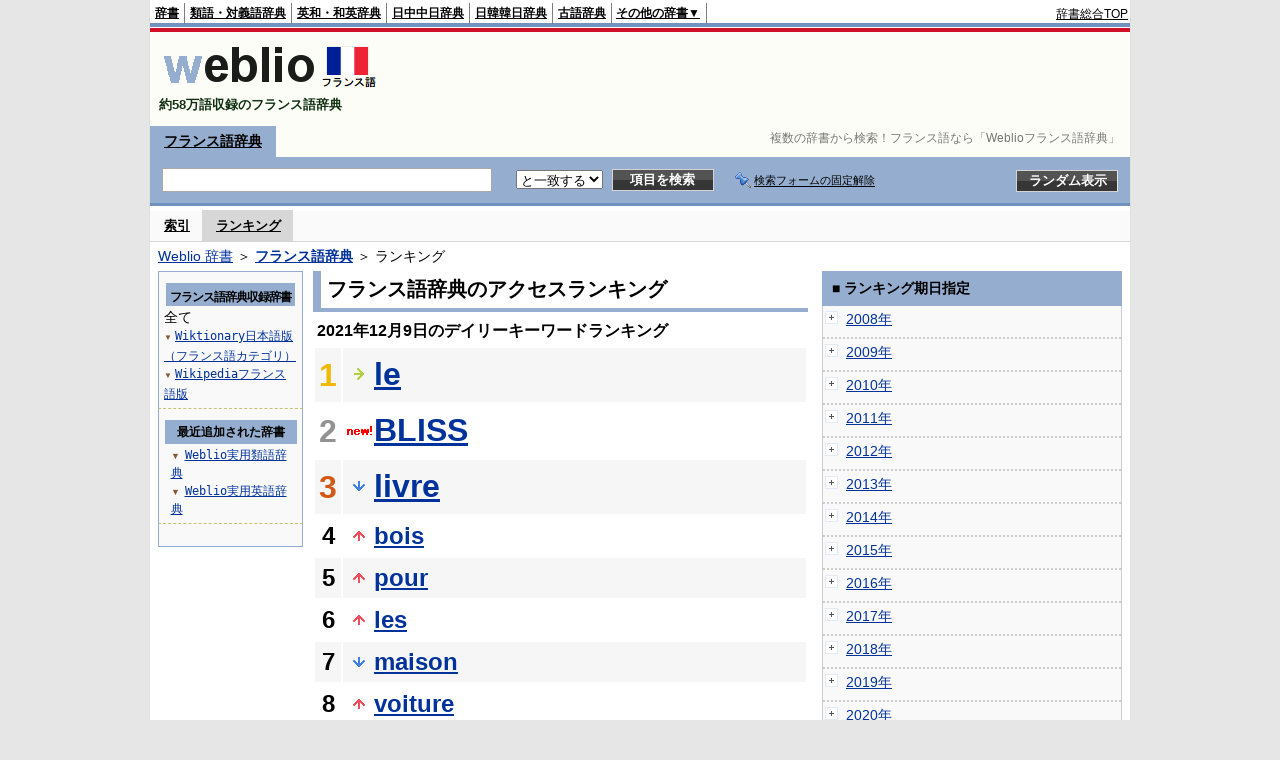

--- FILE ---
content_type: text/html;charset=UTF-8
request_url: https://fjjf.weblio.jp/ranking/20211209
body_size: 56570
content:
<!DOCTYPE HTML PUBLIC "-//W3C//DTD HTML 4.01 Transitional//EN">
<html lang="ja">
<head>
    <meta http-equiv="Content-Type" content="text/html; charset=UTF-8">

<script type="text/javascript" src="https://cdn.weblio.jp/e7/script/include/lib/jquery.min-1.4.4.js?tst=2026012809"
        charset="UTF-8"></script>
<script type="text/javascript" src="//ajax.googleapis.com/ajax/libs/jqueryui/1.8.24/jquery-ui.min.js"
        charset="UTF-8"></script>
<!-- DataLayer -->
<script>
    
    dataLayer = [{
        
        'splitTest': 'B'
    }];
</script>
<!-- /DataLayer -->
<!-- Start Google Tag Manager -->
<script>
    (function(w,d,s,l,i) {
        w[l]=w[l]||[];
        w[l].push({'gtm.start':new Date().getTime(),event:'gtm.js'});
        var f=d.getElementsByTagName(s)[0],j=d.createElement(s),dl=l!='dataLayer'?'&l='+l:'';
        j.async=true;
        j.src='//www.googletagmanager.com/gtm.js?id='+i+dl;
        f.parentNode.insertBefore(j,f);
    })(window,document,'script','dataLayer','GTM-WCM52W');
</script>
<!-- End Google Tag Manager -->
<link rel="manifest" href="https://fjjf.weblio.jp/manifest.json"/>
<link rel="icon" sizes="144x144" href="https://cdn.weblio.jp/e7/img/favicon/fjjf.png"/>
<link rel="apple-touch-icon" href="https://cdn.weblio.jp/e7/img/favicon/fjjf.png"/>
<title>2021年12月09日のランキング - Weblioフランス語辞典</title>
<meta name="description" content="2021年12月09日のWeblioフランス語辞典のキーワードランキング。leが1位、BLISSが2位、livreが3位">
<meta name="keywords" content="Weblioフランス語辞典,キーワードランキング,le,BLISS,livre,bois,pour">
<meta name="robots" content="noindex">
<link rel="stylesheet" type="text/css" href="https://cdn.weblio.jp/e7/styles/pc/fjjf/ranking/root.css?tst=2026012809">
<script type="text/javascript" src="https://cdn.weblio.jp/e7/script/word_list.js?tst=2026012809"
        charset="UTF-8"></script>
<script type="text/javascript" src="https://cdn.weblio.jp/e7/script/fix_form_box.js?tst=2026012809"
        charset="UTF-8"></script>

<style>
    .mainWL{
        font-family:"MS Gothic","平成角ゴシック",monospace;
        line-height:1.5em;
        text-align:left;
        padding:0;
    }

    .CtgryUlL li,.CtgryUlR li{
        background:url(https://cdn.weblio.jp/e7/img/icons/IconArrBrn.png) no-repeat left center;
        font-family:arial;
        font-size:1.1em;
        list-style:none;
        margin:9px 0 0 8px;
        padding:1px 0 0 10px;
    }

    ul.RankBc{
        color:#000;
        line-height:1.5em;
        list-style-image:url(https://cdn.weblio.jp/e7/img/icon_note_gray.png);
        margin:0;
        padding:0 0 0 15px;
    }

    #CtgryNimoji li.CtgryNimojiTd0{
        background:#fff url(https://cdn.weblio.jp/e7/img/icons/iconArrBS.png) no-repeat 5px center;
    }

    #CtgryNimoji li.CtgryNimojiTd1{
        background:#f9f9e8 url(https://cdn.weblio.jp/e7/img/icons/iconArrBS.png) no-repeat 5px center;
    }

    #CtgryNimoji li.Target2Char{
        background:#7092be url(https://cdn.weblio.jp/e7/img/icons/iconArrWS.png) no-repeat 5px center;
    }

    .treeBoxC a:link, .treeBoxC a:visited, .treeBoxC a:active{
        font-family:"MS Gothic","平成角ゴシック",monospace;
        line-height:1.5em;
        padding:0 4px 0 5px;
    }

    #formBoxESelSmtIcn{
        background-image:url(https://cdn.weblio.jp/e7/img/icons/icnOblGy.png);
        background-position:0 0;
        background-repeat:no-repeat;
        display:block;
        float:left;
        height:11px;
        left:2px;
        position:relative;
        top:2px;
        width:11px;
    }

    .formBoxIClIcn{
        background-image:url(https://cdn.weblio.jp/e7/img/icons/FmCancel.png);
        background-repeat:no-repeat;
        border:none;
        cursor:pointer;
        display:block;
        height:22px;
        position:right;
        width:22px;
    }

    .mainBoxB table tr td p{
        display:inline;
        font-weight:normal;
        margin:0;
        padding:0 0 0 30px;
    }

    .mainBoxB table tr td p.mainRankU{
        background:url(https://cdn.weblio.jp/e7/img/iconMainRankU.png) no-repeat center center;
        text-align:center;
        width:30px;
    }

    .mainBoxB table tr td p.mainRankD{
        background:url(https://cdn.weblio.jp/e7/img/iconMainRankD.png) no-repeat center center;
        text-align:center;
        width:30px;
    }

    .mainBoxB table tr td p.mainRankS{
        background:url(https://cdn.weblio.jp/e7/img/iconMainRankS.png) no-repeat center center;
        text-align:center;
        width:30px;
    }

    .mainBoxB table tr td p.mainRankN{
        background:url(https://cdn.weblio.jp/e7/img/iconMainRankN.png) no-repeat center center;
        text-align:center;
        width:30px;
    }

    .topAdIMGSp a{
        background:url(https://cdn.weblio.jp/e7/img/iconCrcRd.png) no-repeat left 0.1em;
        font-size:0.9em;
        font-weight:bold;
        padding-left:1.2em;
    }

    /* スマート翻訳への誘導リンクボックス開始 */
    .sideBxStGyH{
        background-color:#ccc;
        background-image:url(https://cdn.weblio.jp/e7/img/icons/bgSideBxStGy.png);
        background-position:0 0;
        background-repeat:repeat-x;
        border:#666 solid 1px;
        color:#fff;
        height:24px;
    }

    .sideBxStGyH p{
        font-weight:bold;
        line-height:1.0em;
        margin:4px 0 0 3px;
        padding:0;
    }

    .sideBxStGyT{
        border-collapse:collapse;
        margin:0;
        padding:0;
    }

    .sideBxStGyT td{
        font-size:13px;
        margin:0;
        padding:0;
        vertical-align:top;
    }

    .sideBxStGyImg{
        border:#ccc solid 1px;
        margin:0 5px 0 0;
    }

    .sideBxStGyT td a:active,.sideBxStGyT td a:hover,.sideBxStGyT td a:link,.sideBxStGyT td a:visited{
        color:#000;
        line-height:1.3em;
    }

    .sideBxStGyB{
        border:#ccc solid;
        border-width:0 1px 1px 1px;
        margin:0 0 10px 0;
        padding:5px;
    }

    .sideBxStGyB p{
        margin:3px 0 0 0;
        padding:0;
        text-align:right;
    }

    .sideBxStGyB p a:active,.sideBxStGyB p a:hover,.sideBxStGyB p a:link,.sideBxStGyB p a:visited{
        color:#08c;
    }

    .sideBxStGyEst p a:active,.sideBxStGyEst p a:hover,.sideBxStGyEst p a:link,.sideBxStGyEst p a:visited{
        color:#03c;
    }
    /* スマート翻訳への誘導リンクボックス終了 */

    /* Adobe Reader プラグインへの誘導リンクボックス開始 */
    .sideBxAdbH{
        background-color:#ccc;
        background-image:url(https://cdn.weblio.jp/e7/img/icons/bgSideBxStGy.png);
        background-position:0 0;
        background-repeat:repeat-x;
        border:#666 solid 1px;
        color:#fff;
        height:24px;
    }

    .sideBxAdbH p{
        font-weight:bold;
        line-height:1.0em;
        margin:4px 0 0 3px;
        padding:0;
    }

    .sideBxAdbT{
        border-collapse:collapse;
        margin:0;
        padding:0;
    }

    .sideBxAdbT td{
        font-size:13px;
        margin:0;
        padding:0;
        vertical-align:top;
    }

    .sideBxAdbImg{
        border:#ccc solid 1px;
        margin:0 5px 0 0;
    }

    .sideBxAdbT td a:active,.sideBxAdbT td a:hover,.sideBxAdbT td a:link,.sideBxAdbT td a:visited{
        color:#000;
        line-height:1.2em;
        font-size: 0.9em;
    }

    .sideBxAdbB{
        border:#ccc solid;
        border-width:0 1px 1px 1px;
        margin:0 0 10px 0;
        padding:5px;
    }

    .sideBxAdbB p{
        margin:3px 0 0 0;
        padding:0;
        text-align:right;
    }

    .sideBxAdbB p a:active,.sideBxAdbB p a:hover,.sideBxAdbB p a:link,.sideBxAdbB p a:visited{
        color:#08c;
    }

    .sideBxAdbEst p a:active,.sideBxAdbEst p a:hover,.sideBxAdbEst p a:link,.sideBxAdbEst p a:visited{
        color:#03c;
    }
    /* Adobe Reader プラグインへの誘導リンクボックス開始 */

    /* Chrome Extensionへの誘導リンクボックス開始 */
    .sideBxCrmExH{
        background-color:#ccc;
        background-image:url(https://cdn.weblio.jp/e7/img/icons/bgSideBxStGy.png);
        background-position:0 0;
        background-repeat:repeat-x;
        border:#666 solid 1px;
        color:#fff;
        height:24px;
    }

    .sideBxCrmExH p{
        font-weight:bold;
        line-height:1.0em;
        margin:4px 0 0 3px;
        padding:0;
    }

    .sideBxCrmExT{
        border-collapse:collapse;
        margin:0;
        padding:0;
    }

    .sideBxCrmExT td{
        font-size:11px;
        margin:0;
        padding:0;
        vertical-align:top;
    }

    .sideBxCrmExImg{
        border:#ccc solid 1px;
        margin:0 2px 0 0;
    }

    .sideBxCrmExT td a:active,.sideBxCrmExT td a:hover,.sideBxCrmExT td a:link,.sideBxCrmExT td a:visited{
        color:#000;
        line-height:1.2em;
    }

    .sideBxCrmExB{
        border:#ccc solid;
        border-width:0 1px 1px 1px;
        margin:0 0 10px 0;
        padding:5px 2px 5px 2px;
    }

    .sideBxCrmExB p{
        margin:3px 0 0 0;
        padding:0;
        text-align:right;
    }

    .sideBxCrmExB p a:active,.sideBxCrmExB p a:hover,.sideBxCrmExB p a:link,.sideBxCrmExB p a:visited{
        color:#08c;
    }

    .sideBxCrmExEst p a:active,.sideBxCrmExEst p a:hover,.sideBxCrmExEst p a:link,.sideBxCrmExEst p a:visited{
        color:#03c;
    }
    /* Chrome Extensionへの誘導リンクボックス終了 */

    .adH a{
        background:url(https://cdn.weblio.jp/e7/img/iconArrRd.png) no-repeat left 0.1em;
        margin-right:10px;
        padding-left:12px;
    }

    .adW a{
        background:url(https://cdn.weblio.jp/e7/img/iconArrRd.png) no-repeat left 0.2em;
        margin-right:10px;
        padding-left:12px;
    }

    .adU a{
        background:url(https://cdn.weblio.jp/e7/img/iconCrcRd.png) no-repeat left 0.1em;
        font-size:1.1em;
        font-weight:bold;
        padding-left:1.2em;
    }

    .wrpCmp{
        border:#0066cc solid;
        border-width:0 0 1px 0;
        height:25px;
        margin:15px 0 5px 0;
    }

    .wrpCmp p{
        border:#0066cc solid;
        border-width:0 0 0 5px;
        font-size:1.3em;
        height:20px;
        margin:0;
        padding:0 0 3px 5px;
    }

    .wrpIMCmp{
        border:#0066cc solid;
        border-width:0 0 1px 0;
        height:25px;
        margin:5px 0 5px 0;
    }

    .wrpIMCmp p{
        border:#0066cc solid;
        border-width:0 0 0 5px;
        font-size:1.1em;
        font-weight:bolder;
        height:18px;
        margin:0;
        padding:2px 0 5px 5px;
    }

    .wrpIMCmp p a{
        color:#000;
        font-size:0.8em;
        font-weight:normal;
    }

    .adFISb .adHIcn{
        background-image:url(https://cdn.weblio.jp/e7/img/icons/iconYkP.png);
        background-position:0 0;
        background-repeat:no-repeat;
        display:block;
        float:left;
        height:13px;
        margin:3px 0 0 0;
        padding:0 0 0 0;
        width:14px;
    }

    .adFIBIcn .adHIcn{
        background-image:url(https://cdn.weblio.jp/e7/img/icons/iconYkP.png);
        background-position:-14px 0;
        background-repeat:no-repeat;
        display:block;
        float:left;
        height:13px;
        margin:3px 0 0 0;
        padding:0 0 0 0;
        width:14px;
    }

    .adFISbWrpTwo .adHSpl{
        background-image:url(https://cdn.weblio.jp/e7/img/icons/wRenew/iconPntPk.png);
        background-position:left center;
        background-repeat:no-repeat;
        padding-left:10px;
    }

    .adFISbWrpFt .adFIIcn{
        background-image:url(https://cdn.weblio.jp/e7/img/icons/adBoxArrow.png);
        background-repeat:no-repeat;
        height:40px;
        width:40px;
    }

    .topAdIMM a{
        background:url(https://cdn.weblio.jp/e7/img/iconPrRd.png) no-repeat left 0.1em;
        font-size:0.9em;
        padding-left:2.2em;
    }

    .ocmAdHIcnImg{
        background-image:url(https://cdn.weblio.jp/e7/img/icons/wRenew/iconPntPk.png);
        background-position:left center;
        background-repeat:no-repeat;
        height:10px;
        padding-left:10px;
        width:6px;
    }

    .kanaAlpha{
        display:block;
        font-family:"MS Gothic","平成角ゴシック",monospace;
        font-size:13px;
        margin:0 0 10px 7px;
        line-height:1.85em;
        text-align:left;
    }

    .bulb0{
        background-image:url(https://cdn.weblio.jp/e7/img/icons/iconBLB.png);
        background-position:0 0;
        background-repeat:no-repeat;
        height:0%;
        margin:0 0 0 0;
        padding:0 49px 1px 0;
        position:relative;
        top:-2px;
    }

    .bulb1{
        background-image:url(https://cdn.weblio.jp/e7/img/icons/iconBLB.png);
        background-position:0 -12px;
        background-repeat:no-repeat;
        height:0%;
        margin:0 0 0 0;
        padding:0 49px 1px 0;
        position:relative;
        top:-2px;
    }

    .bulb2{
        background-image:url(https://cdn.weblio.jp/e7/img/icons/iconBLB.png);
        background-position:0 -24px;
        background-repeat:no-repeat;
        height:0%;
        margin:0 0 0 0;
        padding:0 49px 1px 0;
        position:relative;
        top:-2px;
    }

    .bulb3{
        background-image:url(https://cdn.weblio.jp/e7/img/icons/iconBLB.png);
        background-position:0 -36px;
        background-repeat:no-repeat;
        height:0%;
        margin:0 0 0 0;
        padding:0 49px 1px 0;
        position:relative;
        top:-2px;
    }

    .bulb4{
        background-image:url(https://cdn.weblio.jp/e7/img/icons/iconBLB.png);
        background-position:0 -48px;
        background-repeat:no-repeat;
        height:0%;
        margin:0 0 0 0;
        padding:0 49px 1px 0;
        position:relative;
        top:-2px;
    }

    .bulb5{
        background-image:url(https://cdn.weblio.jp/e7/img/icons/iconBLB.png);
        background-position:0 -60px;
        background-repeat:no-repeat;
        height:0%;
        margin:0 0 0 0;
        padding:0 49px 1px 0;
        position:relative;
        top:-2px;
    }

    .sideBxStApHCmn{
        background-color:#ccc;
        background-image:url(https://cdn.weblio.jp/e7/img/icons/bgSideBxStGy.png);
        background-position:0 0;
        background-repeat:repeat-x;
        border:#666 solid 1px;
        color:#fff;
        height:24px;
        padding:0;
        margin:0;
        _width:300px;
    }

    .sideBxStApHCmn p{
        font-weight:bold;
        line-height:1.0em;
        margin:4px 0 0 3px;
        padding:0;
    }

    .sideBxPblshDlH{
        background-color:#ccc;
        background-image:url(https://cdn.weblio.jp/e7/img/icons/bgSideBxStGy.png);
        background-position:0 0;
        background-repeat:repeat-x;
        border:#666 solid 1px;
        color:#fff;
        height:24px;
        margin:0;
        padding:0;
        _width:300px;
    }

    .sideBoxWLH{
        background:url(https://cdn.weblio.jp/e7/img/cateSideBBgGry.png) no-repeat;
        border:#0066cc solid;
        border-width:0 0 1px 5px;
        font-weight:bold;
        height:25px;
    }

    .sideBoxWLH p{
        margin:0;
        padding:2px 0 0 2px;
    }

    sideWordList *{
        font-family:"MS Gothic","平成角ゴシック",monospace;
    }

    .sideBoxRH{
        border:#0066cc solid 1px;
        color:#ffffff;
        font-weight:bold;
        margin:0;
    }

    .sideBoxRH p{
        background-color:#0066cc;
        border:#fff solid 1px;
        font-weight:bold;
        margin:0;
        padding:3px;
    }

    .sideBoxRC{
        border:#0066cc solid;
        border-width:0 1px 1px 1px;
        margin-bottom:10px;
        padding:0 0 15px 0;
        text-align:center;
    }

    .sideRankHH a{
        background:url(https://cdn.weblio.jp/e7/img/iconBoxArrBl.png) no-repeat left center;
        padding:0 0 0 15px;
    }

    .sideRankHM a{
        background:url(https://cdn.weblio.jp/e7/img/iconBoxArrBl.png) no-repeat left center;
        padding:0 0 0 15px;
    }

    .sideRankHL a{
        background:url(https://cdn.weblio.jp/e7/img/iconBoxArrBl.png) no-repeat left center;
        padding:0 0 0 15px;
    }

    .sideBoxRC table tr td p.sideRankU{
        background:url(https://cdn.weblio.jp/e7/img/iconSideRankU.png) no-repeat center center;
        text-align:center;
        width:30px;
    }

    .sideBoxRC table tr td p.sideRankD{
        background:url(https://cdn.weblio.jp/e7/img/iconSideRankD.png) no-repeat center center;
        text-align:center;
        width:30px;
    }

    .sideBoxRC table tr td p.sideRankS{
        background:url(https://cdn.weblio.jp/e7/img/iconSideRankS.png) no-repeat center center;
        text-align:center;
        width:30px;
    }

    .sideBoxRC table tr td p.sideRankN{
        background:url(https://cdn.weblio.jp/e7/img/iconSideRankN.png) no-repeat center center;
        text-align:center;
        width:30px;
    }

    .sideRank .sideRankMO{
        background:url(https://cdn.weblio.jp/e7/img/iconPlus.png) no-repeat;
        margin:10px 0 10px 20px;
        padding-left:12px;
    }

    .sideRank .sideRankMC{
        background:url(https://cdn.weblio.jp/e7/img/iconMinus.png) no-repeat;
        margin:10px 0 10px 20px;
        padding-left:12px;
    }

    .sideRankD div p{
        background:url(https://cdn.weblio.jp/e7/img/arrow_right_grn.png) no-repeat;
        margin:10px 0 10px 30px;
        padding-left:10px;
    }

    .sideBoxCal{
        border:#0066cc solid;
        border-width:0 1px 1px 1px;
        margin-bottom:10px;
        padding:0 0 15px 0;
        text-align:center;
    }

    .sideBoxCal div.sideRankBtnY{
        border-bottom:#0066cc dotted 2px;
        padding:4px 0 8px 2px;
        text-align:left;
    }

    .sideBoxCal div.sideRankBtnM{
        border-bottom:#0066cc dotted 1px;
        padding:6px 0 2px 20px;
        text-align:left;
    }

    .sideBoxBRH{
        border:#0066cc solid 1px;
        color:#ffffff;
        font-weight:bold;
        margin:0;
    }

    .sideBoxBRH p{
        background-color:#0066cc;
        border:#fff solid 1px;
        font-weight:bold;
        margin:0;
        padding:3px;
    }

    .sideBoxBRC{
        border:#0066cc solid;
        border-width:0 1px 1px 1px;
        margin-bottom:10px;
        padding:6px 6px 0 6px;
    }
</style>
</head>
<body>
<!-- Start Google Tag Manager (noscript) -->
<noscript>
  <iframe src="//www.googletagmanager.com/ns.html?id=GTM-WCM52W" height="0" width="0" style="display:none;visibility:hidden"></iframe>
</noscript>
<!-- End Google Tag Manager (noscript) -->
<div ID=base>
    <div ID=layout>
        <a name="top"></a>
        <div ID=headMidashiC><h1 title="複数の辞書から検索！フランス語なら「Weblioフランス語辞典」">複数の辞書から検索！フランス語なら「Weblioフランス語辞典」</h1></div>
<div ID=headBarF>
    <div ID=headBarL>
        <p>
    <a href="https://www.weblio.jp/" title="辞典・百科事典の検索サービス - Weblio辞書">辞書</a>
</p>
<p>
    <a href="https://thesaurus.weblio.jp/" title="類語辞典・シソーラス・対義語 - Weblio辞書">類語・対義語辞典</a>
</p>
<p>
    <a href="https://ejje.weblio.jp/" title="英和辞典・和英辞典 - Weblio辞書">英和・和英辞典</a>
</p>
<p>
    <a href="https://cjjc.weblio.jp/" title="中国語辞書 - Weblio日中中日辞典">日中中日辞典</a>
</p>
<p>
    <a href="https://kjjk.weblio.jp/" title="韓国語辞書 - Weblio日韓韓日辞典">日韓韓日辞典</a>
</p>
<p>
    <a href="https://kobun.weblio.jp/" title="古文辞書 - Weblio古語辞典">古語辞典</a>
</p>
<ul 
        ID=NaviNoPulDwn
        onmouseout="showGlobalNaviOtherLinks();"
        onmouseover="showGlobalNaviOtherLinks();">
    <li ID=NaviNoPulDwnLi>その他の辞書▼
        <ul ID=NaviNoPulDwnLiUl>
            <li class=NaviNoPulDwnLiUlLi>
                <a href="https://fjjf.weblio.jp/" title="フランス語辞書 - Weblioフランス語辞典">フランス語辞典</a></li>
            <li class=NaviNoPulDwnLiUlLi>
                <a href="https://njjn.weblio.jp/" title="インドネシア語辞書 - Weblioインドネシア語辞典">インドネシア語辞典</a>
            </li>
            <li class=NaviNoPulDwnLiUlLi>
                <a href="https://tjjt.weblio.jp/" title="タイ語辞書 - Weblioタイ語辞典">タイ語辞典</a>
            </li>
            <li class=NaviNoPulDwnLiUlLi>
                <a href="https://vjjv.weblio.jp/" title="ベトナム語辞書 - Weblioベトナム語辞典">ベトナム語辞典</a>
            </li>
            </ul>
    </li>
</ul>
</div>
    <div ID=headBarR>
        <span class=headBarRLg>
            <span id=hdUsrInfoJS title="ログイン"></span></span>
        <a href="https://www.weblio.jp/"
           title="辞典・百科事典の検索サービス - Weblio辞書">辞書総合TOP</a>
        </div>
    <b class=clr></b>
</div>


<table ID=logoBar summary="検索ボックスのテーブル">
    <tr>
        <td ID=logoBarL>
            <a href="https://fjjf.weblio.jp/" title="フランス語辞書 - Weblioフランス語辞典"><img
                    src="https://cdn.weblio.jp/e7/img/logoF_LM.png" alt="フランス語辞書 - Weblioフランス語辞典"></a>
            <div ID=logoBarCC>約58万語収録のフランス語辞典</div>
        </td>
        <td ID=logoBarR></td>
    </tr>
</table>
<form action="https://fjjf.weblio.jp/content_find" method="get" name="f">
<div ID=formBoxWrp>
<p class=formBoxCC>
<a href="https://fjjf.weblio.jp/" title="フランス語辞典">フランス語辞典</a>
</p>
<br class=clr>
<div ID=formBoxCntC><table ID=headBxT><tr><td ID=headBxTL><table class=formBoxIWrp><tr><td><input class="formBoxITxt" value="" maxlength="2048" type="text" name="query" id="combo_txt"></td><td><span class="combo_txt_clr formBoxIClIcnNon">&nbsp;</span></td></tr></table></td><td ID=headBxTC><select name="searchType" class=formSelect>
<option value="EXACT" selected>と一致する</option>
</select>
</td>
<td ID=headBxTR><input type="submit" value="項目を検索" class=formButton><span class=inKoWrp><span class=inKoH>&nbsp;</span><span class=inKoB>&nbsp;</span></span></td><td class=formBoxLEBtnFxWrp><img src="https://cdn.weblio.jp/e7/img/icons/iconFxFmOn.png" alt="" class=formBoxLEFxFmBtn><b class=formBoxLEFxFmTxt></b></td>
<td ID=formBoxR><input type="submit" name="random-select" value="ランダム表示" class=formBoxRd><span class=inRnWrp><span class=inRnCnt><span class=inRnH>&nbsp;</span><span class=inRnB>&nbsp;</span></span></span></td></tr></table><br class=clr></div></div></form><form action="https://fjjf.weblio.jp/content_find" method="get" name="fhfx">
<input type="hidden" name="fixFmFocusType" value="">
<div ID=formFixBoxWrp>
<div ID=formFixBoxB>
<div ID=formFixBoxCntC><table ID=headFixBxT><tr><td ID=headFixBxTL><table class=formBoxIWrp>
<tr><td><input class="formBoxITxt" value="" maxlength="2048" type="text" name="query" id="combo_fix_txt"></td><td><span class="combo_txt_clr formBoxIClIcnNon">&nbsp;</span></td></tr></table></td><td ID=headFixBxTC><select name="searchType" class=formSelect>
<option value="exact" selected>と一致する</option>
<option value="prefix">で始まる</option>
<option value="contains">を含む</option>
<option value="suffix">で終わる</option>
<option value="text">を解説文に含む</option>
</select>
</td>
<td ID=headFixBxTR><input type="submit" value="項目を検索" class=formButton><span class=inKoWrp><span class=inKoH>&nbsp;</span><span class=inKoB>&nbsp;</span></span></td><td class=formBoxLEBtnFxWrp><img src="https://cdn.weblio.jp/e7/img/icons/iconFxFmOn.png" alt="" class=formBoxLEFxFmBtn><b class=formBoxLEFxFmTxt></b></td>
<td ID=formFixBoxR><input type="submit" name="random-select" value="ランダム表示" class=formBoxRd><span class=inRnWrp><span class=inRnCnt><span class=inRnH>&nbsp;</span><span class=inRnB>&nbsp;</span></span></span></td></tr></table><br class=clr>
</div>
<br class=clr></div></div></form><script type="text/javascript"><!--
$(document).ready(function(){

});

//--></script>
<div ID=headBoxCmk>
    </div>
<!-- メニュー開始 -->
<div ID=menu>
<div ID=menuWrap><!--[if IE]><div ID=menuWrapIE><![endif]--><div class=menuOff><a href="https://www.weblio.jp/category/">索引</a></div><div class=menuOn><a href="https://fjjf.weblio.jp/ranking" class=selectedMenu>ランキング</a></div><br class=clr>
<!--[if IE]></div><![endif]--></div></div>
<!-- /メニュー終了 -->
<div ID=topic><a href="https://www.weblio.jp/" title="辞典・百科事典の検索サービス - Weblio辞書">Weblio 辞書</a> ＞ <b><a href="https://fjjf.weblio.jp/" title="フランス語辞典">フランス語辞典</a></b> ＞ ランキング</div>

        <!-- コンテンツ開始 -->
        <div ID=wrapper>

            <!-- メイン開始 -->
            <div ID=main>
                <!-- メインボックス開始 -->
                <div class=mainBoxH>
<h2><i>&nbsp;</i>フランス語辞典のアクセスランキング</h2>
</div>
<div class=mainBoxB>
<p class=mainRankTtl>
&nbsp;2021年12月9日のデイリーキーワードランキング
</p>
<table class=mainRankCC>
<tr class=RankCLBL>
<td class=RankBs><span style="color:#f0ba00;">1</span></td>
<td>
<p class=mainRankS></p>
<a href="https://fjjf.weblio.jp/content/le?erl=true" title="le">le</a></td>
</tr>
<tr class=RankCLWL>
<td class=RankBs><span style="color:#929292;">2</span></td>
<td>
<p class=mainRankN></p>
<a href="https://fjjf.weblio.jp/content/BLISS?erl=true" title="BLISS">BLISS</a></td>
</tr>
<tr class=RankCLBL>
<td class=RankBs><span style="color:#d35816;">3</span></td>
<td>
<p class=mainRankD></p>
<a href="https://fjjf.weblio.jp/content/livre?erl=true" title="livre">livre</a></td>
</tr>
<tr class=RankCLWM>
<td class=RankBs>4</td>
<td>
<p class=mainRankU></p>
<a href="https://fjjf.weblio.jp/content/bois?erl=true" title="bois">bois</a></td>
</tr>
<tr class=RankCLBM>
<td class=RankBs>5</td>
<td>
<p class=mainRankU></p>
<a href="https://fjjf.weblio.jp/content/pour?erl=true" title="pour">pour</a></td>
</tr>
<tr class=RankCLWM>
<td class=RankBs>6</td>
<td>
<p class=mainRankU></p>
<a href="https://fjjf.weblio.jp/content/les?erl=true" title="les">les</a></td>
</tr>
<tr class=RankCLBM>
<td class=RankBs>7</td>
<td>
<p class=mainRankD></p>
<a href="https://fjjf.weblio.jp/content/maison?erl=true" title="maison">maison</a></td>
</tr>
<tr class=RankCLWM>
<td class=RankBs>8</td>
<td>
<p class=mainRankU></p>
<a href="https://fjjf.weblio.jp/content/voiture?erl=true" title="voiture">voiture</a></td>
</tr>
<tr class=RankCLBM>
<td class=RankBs>9</td>
<td>
<p class=mainRankU></p>
<a href="https://fjjf.weblio.jp/content/grand?erl=true" title="grand">grand</a></td>
</tr>
<tr class=RankCLWM>
<td class=RankBs>10</td>
<td>
<p class=mainRankU></p>
<a href="https://fjjf.weblio.jp/content/dictionnaire?erl=true" title="dictionnaire">dictionnaire</a></td>
</tr>
<tr class=RankCLB>
<td class=RankBs>11</td>
<td>
<p class=mainRankD></p>
<a href="https://fjjf.weblio.jp/content/film?erl=true" title="film">film</a></td>
</tr>
<tr class=RankCLW>
<td class=RankBs>12</td>
<td>
<p class=mainRankU></p>
<a href="https://fjjf.weblio.jp/content/arbre?erl=true" title="arbre">arbre</a></td>
</tr>
<tr class=RankCLB>
<td class=RankBs>13</td>
<td>
<p class=mainRankU></p>
<a href="https://fjjf.weblio.jp/content/une?erl=true" title="une">une</a></td>
</tr>
<tr class=RankCLW>
<td class=RankBs>14</td>
<td>
<p class=mainRankU></p>
<a href="https://fjjf.weblio.jp/content/montre?erl=true" title="montre">montre</a></td>
</tr>
<tr class=RankCLB>
<td class=RankBs>15</td>
<td>
<p class=mainRankU></p>
<a href="https://fjjf.weblio.jp/content/mon?erl=true" title="mon">mon</a></td>
</tr>
<tr class=RankCLW>
<td class=RankBs>16</td>
<td>
<p class=mainRankD></p>
<a href="https://fjjf.weblio.jp/content/vin?erl=true" title="vin">vin</a></td>
</tr>
<tr class=RankCLB>
<td class=RankBs>17</td>
<td>
<p class=mainRankN></p>
<a href="https://fjjf.weblio.jp/content/chambre?erl=true" title="chambre">chambre</a></td>
</tr>
<tr class=RankCLW>
<td class=RankBs>18</td>
<td>
<p class=mainRankU></p>
<a href="https://fjjf.weblio.jp/content/avec?erl=true" title="avec">avec</a></td>
</tr>
<tr class=RankCLB>
<td class=RankBs>19</td>
<td>
<p class=mainRankU></p>
<a href="https://fjjf.weblio.jp/content/en?erl=true" title="en">en</a></td>
</tr>
<tr class=RankCLW>
<td class=RankBs>20</td>
<td>
<p class=mainRankD></p>
<a href="https://fjjf.weblio.jp/content/IPA?erl=true" title="IPA">IPA</a></td>
</tr>
<tr class=RankCLB>
<td class=RankBs>21</td>
<td>
<p class=mainRankN></p>
<a href="https://fjjf.weblio.jp/content/viande?erl=true" title="viande">viande</a></td>
</tr>
<tr class=RankCLW>
<td class=RankBs>22</td>
<td>
<p class=mainRankD></p>
<a href="https://fjjf.weblio.jp/content/ami?erl=true" title="ami">ami</a></td>
</tr>
<tr class=RankCLB>
<td class=RankBs>23</td>
<td>
<p class=mainRankU></p>
<a href="https://fjjf.weblio.jp/content/avion?erl=true" title="avion">avion</a></td>
</tr>
<tr class=RankCLW>
<td class=RankBs>24</td>
<td>
<p class=mainRankN></p>
<a href="https://fjjf.weblio.jp/content/cousin?erl=true" title="cousin">cousin</a></td>
</tr>
<tr class=RankCLB>
<td class=RankBs>25</td>
<td>
<p class=mainRankU></p>
<a href="https://fjjf.weblio.jp/content/jour?erl=true" title="jour">jour</a></td>
</tr>
<tr class=RankCLW>
<td class=RankBs>26</td>
<td>
<p class=mainRankN></p>
<a href="https://fjjf.weblio.jp/content/ayant?erl=true" title="ayant">ayant</a></td>
</tr>
<tr class=RankCLB>
<td class=RankBs>27</td>
<td>
<p class=mainRankD></p>
<a href="https://fjjf.weblio.jp/content/chien?erl=true" title="chien">chien</a></td>
</tr>
<tr class=RankCLW>
<td class=RankBs>28</td>
<td>
<p class=mainRankU></p>
<a href="https://fjjf.weblio.jp/content/%C3%A9t%C3%A9?erl=true" title="été">été</a></td>
</tr>
<tr class=RankCLB>
<td class=RankBs>29</td>
<td>
<p class=mainRankN></p>
<a href="https://fjjf.weblio.jp/content/moins?erl=true" title="moins">moins</a></td>
</tr>
<tr class=RankCLW>
<td class=RankBs>30</td>
<td>
<p class=mainRankU></p>
<a href="https://fjjf.weblio.jp/content/penser?erl=true" title="penser">penser</a></td>
</tr>
<tr class=RankCLB>
<td class=RankBs>31</td>
<td>
<p class=mainRankU></p>
<a href="https://fjjf.weblio.jp/content/plus?erl=true" title="plus">plus</a></td>
</tr>
<tr class=RankCLW>
<td class=RankBs>32</td>
<td>
<p class=mainRankN></p>
<a href="https://fjjf.weblio.jp/content/g%C3%A2teau?erl=true" title="gâteau">gâteau</a></td>
</tr>
<tr class=RankCLB>
<td class=RankBs>33</td>
<td>
<p class=mainRankU></p>
<a href="https://fjjf.weblio.jp/content/ville?erl=true" title="ville">ville</a></td>
</tr>
<tr class=RankCLW>
<td class=RankBs>34</td>
<td>
<p class=mainRankD></p>
<a href="https://fjjf.weblio.jp/content/sur?erl=true" title="sur">sur</a></td>
</tr>
<tr class=RankCLB>
<td class=RankBs>35</td>
<td>
<p class=mainRankD></p>
<a href="https://fjjf.weblio.jp/content/voir?erl=true" title="voir">voir</a></td>
</tr>
<tr class=RankCLW>
<td class=RankBs>36</td>
<td>
<p class=mainRankU></p>
<a href="https://fjjf.weblio.jp/content/pomme?erl=true" title="pomme">pomme</a></td>
</tr>
<tr class=RankCLB>
<td class=RankBs>37</td>
<td>
<p class=mainRankD></p>
<a href="https://fjjf.weblio.jp/content/avait?erl=true" title="avait">avait</a></td>
</tr>
<tr class=RankCLW>
<td class=RankBs>38</td>
<td>
<p class=mainRankU></p>
<a href="https://fjjf.weblio.jp/content/eau?erl=true" title="eau">eau</a></td>
</tr>
<tr class=RankCLB>
<td class=RankBs>39</td>
<td>
<p class=mainRankU></p>
<a href="https://fjjf.weblio.jp/content/fond?erl=true" title="fond">fond</a></td>
</tr>
<tr class=RankCLW>
<td class=RankBs>40</td>
<td>
<p class=mainRankD></p>
<a href="https://fjjf.weblio.jp/content/eu?erl=true" title="eu">eu</a></td>
</tr>
<tr class=RankCLB>
<td class=RankBs>41</td>
<td>
<p class=mainRankN></p>
<a href="https://fjjf.weblio.jp/content/%E3%83%A2%E3%82%A2?erl=true" title="モア">モア</a></td>
</tr>
<tr class=RankCLW>
<td class=RankBs>42</td>
<td>
<p class=mainRankD></p>
<a href="https://fjjf.weblio.jp/content/fr%C3%A8re?erl=true" title="frère">frère</a></td>
</tr>
<tr class=RankCLB>
<td class=RankBs>43</td>
<td>
<p class=mainRankU></p>
<a href="https://fjjf.weblio.jp/content/prix?erl=true" title="prix">prix</a></td>
</tr>
<tr class=RankCLW>
<td class=RankBs>44</td>
<td>
<p class=mainRankU></p>
<a href="https://fjjf.weblio.jp/content/aller?erl=true" title="aller">aller</a></td>
</tr>
<tr class=RankCLB>
<td class=RankBs>45</td>
<td>
<p class=mainRankD></p>
<a href="https://fjjf.weblio.jp/content/nom?erl=true" title="nom">nom</a></td>
</tr>
<tr class=RankCLW>
<td class=RankBs>46</td>
<td>
<p class=mainRankD></p>
<a href="https://fjjf.weblio.jp/content/temps?erl=true" title="temps">temps</a></td>
</tr>
<tr class=RankCLB>
<td class=RankBs>47</td>
<td>
<p class=mainRankS></p>
<a href="https://fjjf.weblio.jp/content/son?erl=true" title="son">son</a></td>
</tr>
<tr class=RankCLW>
<td class=RankBs>48</td>
<td>
<p class=mainRankD></p>
<a href="https://fjjf.weblio.jp/content/vie?erl=true" title="vie">vie</a></td>
</tr>
<tr class=RankCLB>
<td class=RankBs>49</td>
<td>
<p class=mainRankU></p>
<a href="https://fjjf.weblio.jp/content/argent?erl=true" title="argent">argent</a></td>
</tr>
<tr class=RankCLW>
<td class=RankBs>50</td>
<td>
<p class=mainRankD></p>
<a href="https://fjjf.weblio.jp/content/vont?erl=true" title="vont">vont</a></td>
</tr>
</table>
<br><div class=mainBoxBCtr><p class=mainRankTtl>
<a href="https://fjjf.weblio.jp/ranking/20211208">前の日を検索</a>
 | 2021/12/09
 | <a href="https://fjjf.weblio.jp/ranking/20211210">次の日を検索</a>
</p></div>
<br>
<div style="text-align:right;">
2026年1月28日 16時54分更新(随時更新中)
</div>
</div>
<!-- /メインボックス終了 -->
            </div>


            <!-- /メイン終了 -->

            <!-- ナビ開始 -->
            <div ID=navi>

                <p class=treeBoxH>&nbsp;</p>
<div class=treeBoxC>
<h2 ID=treeBoxCBtnR>フランス語辞典収録辞書</h2>
全て
<h3>
<span>▼</span>
<a href="https://fjjf.weblio.jp/ranking/jfwik/20211209">Wiktionary日本語版（フランス語カテゴリ）</a>
</h3>
<h3>
<span>▼</span>
<a href="https://fjjf.weblio.jp/ranking/wknft/20211209">Wikipediaフランス語版</a>
</h3>
</div>
<div class=treeBoxHr></div>
<div class=treeBoxC>
<div ID=treeBoxCBtnO>最近追加された辞書</div>
<p class=treeBoxCP><span>▼</span><a href="https://thesaurus.weblio.jp/ranking/wjrjt">Weblio実用類語辞典</a></p>
<p class=treeBoxCP><span>▼</span><a href="https://ejje.weblio.jp/ranking/dictionary/wejej">Weblio実用英語辞典</a></p>
</div>
<div class=treeBoxHr></div>
<p class=treeBoxB>&nbsp;</p>
</div>
            <!-- /ナビ終了 -->
        </div>

        <div ID=side>
<div class=sideBoxRHCom><p>■ ランキング期日指定</p></div>
<div class=sideBoxCalCom>
<div class=sideRankBtnY>
<img src="https://cdn.weblio.jp/e7/img/iconPlus.png" style="cursor:pointer;" onClick="return selectYearLinkIcon(2008);" id=year2008 alt="">
&nbsp;<a href="https://fjjf.weblio.jp/ranking/2008">2008年</a>
</div>
<div id=month2008 style="position:absolute; top:0; left:0; visibility:hidden;">
<div class=sideRankBtnM>
<img src="https://cdn.weblio.jp/e7/img/iconPlus.png" style="cursor:pointer;" onClick="return selectMonthLinkIcon(200809);" id=mon200809 class="monthIcon" alt="">
&nbsp;<a href="https://fjjf.weblio.jp/ranking/200809">9月</a>
</div>
<div id=day200809 class="dayCalendar" style="height:0; left:0; overflow:hidden; position:absolute; top:0; visibility:hidden; width:0;">
<div class=sideCalRank>
<table>
<tr>
<th>月</th><th>火</th><th>水</th><th>木</th><th>金</th><th class="sat">土</th><th class="sun">日</th>
</tr>
<tbody><tr>
<td class="empN">25</td>
<td class="empN">26</td>
<td class="empN">27</td>
<td class="empN">28</td>
<td class="empN">29</td>
<td class="empN">30</td>
<td class="empN">31</td></tr><tr>
<td class="day"><a href="https://fjjf.weblio.jp/ranking/20080901">1</a></td>
<td class="day"><a href="https://fjjf.weblio.jp/ranking/20080902">2</a></td>
<td class="day"><a href="https://fjjf.weblio.jp/ranking/20080903">3</a></td>
<td class="day"><a href="https://fjjf.weblio.jp/ranking/20080904">4</a></td>
<td class="day"><a href="https://fjjf.weblio.jp/ranking/20080905">5</a></td>
<td class="sat"><a href="https://fjjf.weblio.jp/ranking/20080906">6</a></td>
<td class="sun"><a href="https://fjjf.weblio.jp/ranking/20080907">7</a></td></tr><tr>
<td class="day"><a href="https://fjjf.weblio.jp/ranking/20080908">8</a></td>
<td class="day"><a href="https://fjjf.weblio.jp/ranking/20080909">9</a></td>
<td class="day"><a href="https://fjjf.weblio.jp/ranking/20080910">10</a></td>
<td class="day"><a href="https://fjjf.weblio.jp/ranking/20080911">11</a></td>
<td class="day"><a href="https://fjjf.weblio.jp/ranking/20080912">12</a></td>
<td class="sat"><a href="https://fjjf.weblio.jp/ranking/20080913">13</a></td>
<td class="sun"><a href="https://fjjf.weblio.jp/ranking/20080914">14</a></td></tr><tr>
<td class="day"><a href="https://fjjf.weblio.jp/ranking/20080915">15</a></td>
<td class="day"><a href="https://fjjf.weblio.jp/ranking/20080916">16</a></td>
<td class="day"><a href="https://fjjf.weblio.jp/ranking/20080917">17</a></td>
<td class="day"><a href="https://fjjf.weblio.jp/ranking/20080918">18</a></td>
<td class="day"><a href="https://fjjf.weblio.jp/ranking/20080919">19</a></td>
<td class="sat"><a href="https://fjjf.weblio.jp/ranking/20080920">20</a></td>
<td class="sun"><a href="https://fjjf.weblio.jp/ranking/20080921">21</a></td></tr><tr>
<td class="day"><a href="https://fjjf.weblio.jp/ranking/20080922">22</a></td>
<td class="day"><a href="https://fjjf.weblio.jp/ranking/20080923">23</a></td>
<td class="day"><a href="https://fjjf.weblio.jp/ranking/20080924">24</a></td>
<td class="day"><a href="https://fjjf.weblio.jp/ranking/20080925">25</a></td>
<td class="day"><a href="https://fjjf.weblio.jp/ranking/20080926">26</a></td>
<td class="sat"><a href="https://fjjf.weblio.jp/ranking/20080927">27</a></td>
<td class="sun"><a href="https://fjjf.weblio.jp/ranking/20080928">28</a></td></tr><tr>
<td class="day"><a href="https://fjjf.weblio.jp/ranking/20080929">29</a></td>
<td class="day"><a href="https://fjjf.weblio.jp/ranking/20080930">30</a></td>
<td class="empN">1</td>
<td class="empN">2</td>
<td class="empN">3</td>
<td class="empN">4</td>
<td class="empN">5</td>
</tr></tbody>
</table>
</div>
</div>
<div class=sideRankBtnM>
<img src="https://cdn.weblio.jp/e7/img/iconPlus.png" style="cursor:pointer;" onClick="return selectMonthLinkIcon(200810);" id=mon200810 class="monthIcon" alt="">
&nbsp;<a href="https://fjjf.weblio.jp/ranking/200810">10月</a>
</div>
<div id=day200810 class="dayCalendar" style="height:0; left:0; overflow:hidden; position:absolute; top:0; visibility:hidden; width:0;">
<div class=sideCalRank>
<table>
<tr>
<th>月</th><th>火</th><th>水</th><th>木</th><th>金</th><th class="sat">土</th><th class="sun">日</th>
</tr>
<tbody><tr>
<td class="empN">29</td>
<td class="empN">30</td>
<td class="emp">1</td>
<td class="emp">2</td>
<td class="emp">3</td>
<td class="emp">4</td>
<td class="emp">5</td></tr><tr>
<td class="emp">6</td>
<td class="emp">7</td>
<td class="emp">8</td>
<td class="emp">9</td>
<td class="emp">10</td>
<td class="emp">11</td>
<td class="emp">12</td></tr><tr>
<td class="day"><a href="https://fjjf.weblio.jp/ranking/20081013">13</a></td>
<td class="day"><a href="https://fjjf.weblio.jp/ranking/20081014">14</a></td>
<td class="day"><a href="https://fjjf.weblio.jp/ranking/20081015">15</a></td>
<td class="day"><a href="https://fjjf.weblio.jp/ranking/20081016">16</a></td>
<td class="day"><a href="https://fjjf.weblio.jp/ranking/20081017">17</a></td>
<td class="sat"><a href="https://fjjf.weblio.jp/ranking/20081018">18</a></td>
<td class="sun"><a href="https://fjjf.weblio.jp/ranking/20081019">19</a></td></tr><tr>
<td class="day"><a href="https://fjjf.weblio.jp/ranking/20081020">20</a></td>
<td class="day"><a href="https://fjjf.weblio.jp/ranking/20081021">21</a></td>
<td class="day"><a href="https://fjjf.weblio.jp/ranking/20081022">22</a></td>
<td class="day"><a href="https://fjjf.weblio.jp/ranking/20081023">23</a></td>
<td class="day"><a href="https://fjjf.weblio.jp/ranking/20081024">24</a></td>
<td class="sat"><a href="https://fjjf.weblio.jp/ranking/20081025">25</a></td>
<td class="sun"><a href="https://fjjf.weblio.jp/ranking/20081026">26</a></td></tr><tr>
<td class="day"><a href="https://fjjf.weblio.jp/ranking/20081027">27</a></td>
<td class="day"><a href="https://fjjf.weblio.jp/ranking/20081028">28</a></td>
<td class="day"><a href="https://fjjf.weblio.jp/ranking/20081029">29</a></td>
<td class="day"><a href="https://fjjf.weblio.jp/ranking/20081030">30</a></td>
<td class="day"><a href="https://fjjf.weblio.jp/ranking/20081031">31</a></td>
<td class="empN">1</td>
<td class="empN">2</td>
</tr><tr>
<td class="empN">3</td>
<td class="empN">4</td>
<td class="empN">5</td>
<td class="empN">6</td>
<td class="empN">7</td>
<td class="empN">8</td>
<td class="empN">9</td>
</tr></tbody>
</table>
</div>
</div>
<div class=sideRankBtnM>
<img src="https://cdn.weblio.jp/e7/img/iconPlus.png" style="cursor:pointer;" onClick="return selectMonthLinkIcon(200811);" id=mon200811 class="monthIcon" alt="">
&nbsp;<a href="https://fjjf.weblio.jp/ranking/200811">11月</a>
</div>
<div id=day200811 class="dayCalendar" style="height:0; left:0; overflow:hidden; position:absolute; top:0; visibility:hidden; width:0;">
<div class=sideCalRank>
<table>
<tr>
<th>月</th><th>火</th><th>水</th><th>木</th><th>金</th><th class="sat">土</th><th class="sun">日</th>
</tr>
<tbody><tr>
<td class="empN">27</td>
<td class="empN">28</td>
<td class="empN">29</td>
<td class="empN">30</td>
<td class="empN">31</td>
<td class="sat"><a href="https://fjjf.weblio.jp/ranking/20081101">1</a></td>
<td class="sun"><a href="https://fjjf.weblio.jp/ranking/20081102">2</a></td></tr><tr>
<td class="day"><a href="https://fjjf.weblio.jp/ranking/20081103">3</a></td>
<td class="day"><a href="https://fjjf.weblio.jp/ranking/20081104">4</a></td>
<td class="day"><a href="https://fjjf.weblio.jp/ranking/20081105">5</a></td>
<td class="day"><a href="https://fjjf.weblio.jp/ranking/20081106">6</a></td>
<td class="day"><a href="https://fjjf.weblio.jp/ranking/20081107">7</a></td>
<td class="sat"><a href="https://fjjf.weblio.jp/ranking/20081108">8</a></td>
<td class="sun"><a href="https://fjjf.weblio.jp/ranking/20081109">9</a></td></tr><tr>
<td class="day"><a href="https://fjjf.weblio.jp/ranking/20081110">10</a></td>
<td class="day"><a href="https://fjjf.weblio.jp/ranking/20081111">11</a></td>
<td class="day"><a href="https://fjjf.weblio.jp/ranking/20081112">12</a></td>
<td class="day"><a href="https://fjjf.weblio.jp/ranking/20081113">13</a></td>
<td class="day"><a href="https://fjjf.weblio.jp/ranking/20081114">14</a></td>
<td class="sat"><a href="https://fjjf.weblio.jp/ranking/20081115">15</a></td>
<td class="sun"><a href="https://fjjf.weblio.jp/ranking/20081116">16</a></td></tr><tr>
<td class="day"><a href="https://fjjf.weblio.jp/ranking/20081117">17</a></td>
<td class="day"><a href="https://fjjf.weblio.jp/ranking/20081118">18</a></td>
<td class="day"><a href="https://fjjf.weblio.jp/ranking/20081119">19</a></td>
<td class="day"><a href="https://fjjf.weblio.jp/ranking/20081120">20</a></td>
<td class="day"><a href="https://fjjf.weblio.jp/ranking/20081121">21</a></td>
<td class="sat"><a href="https://fjjf.weblio.jp/ranking/20081122">22</a></td>
<td class="sun"><a href="https://fjjf.weblio.jp/ranking/20081123">23</a></td></tr><tr>
<td class="day"><a href="https://fjjf.weblio.jp/ranking/20081124">24</a></td>
<td class="day"><a href="https://fjjf.weblio.jp/ranking/20081125">25</a></td>
<td class="day"><a href="https://fjjf.weblio.jp/ranking/20081126">26</a></td>
<td class="day"><a href="https://fjjf.weblio.jp/ranking/20081127">27</a></td>
<td class="day"><a href="https://fjjf.weblio.jp/ranking/20081128">28</a></td>
<td class="sat"><a href="https://fjjf.weblio.jp/ranking/20081129">29</a></td>
<td class="sun"><a href="https://fjjf.weblio.jp/ranking/20081130">30</a></td></tr><tr>
<td class="empN">1</td>
<td class="empN">2</td>
<td class="empN">3</td>
<td class="empN">4</td>
<td class="empN">5</td>
<td class="empN">6</td>
<td class="empN">7</td>
</tr></tbody>
</table>
</div>
</div>
<div class=sideRankBtnM>
<img src="https://cdn.weblio.jp/e7/img/iconPlus.png" style="cursor:pointer;" onClick="return selectMonthLinkIcon(200812);" id=mon200812 class="monthIcon" alt="">
&nbsp;<a href="https://fjjf.weblio.jp/ranking/200812">12月</a>
</div>
<div id=day200812 class="dayCalendar" style="height:0; left:0; overflow:hidden; position:absolute; top:0; visibility:hidden; width:0;">
<div class=sideCalRank>
<table>
<tr>
<th>月</th><th>火</th><th>水</th><th>木</th><th>金</th><th class="sat">土</th><th class="sun">日</th>
</tr>
<tbody><tr>
<td class="empN">24</td>
<td class="empN">25</td>
<td class="empN">26</td>
<td class="empN">27</td>
<td class="empN">28</td>
<td class="empN">29</td>
<td class="empN">30</td></tr><tr>
<td class="day"><a href="https://fjjf.weblio.jp/ranking/20081201">1</a></td>
<td class="day"><a href="https://fjjf.weblio.jp/ranking/20081202">2</a></td>
<td class="day"><a href="https://fjjf.weblio.jp/ranking/20081203">3</a></td>
<td class="day"><a href="https://fjjf.weblio.jp/ranking/20081204">4</a></td>
<td class="day"><a href="https://fjjf.weblio.jp/ranking/20081205">5</a></td>
<td class="sat"><a href="https://fjjf.weblio.jp/ranking/20081206">6</a></td>
<td class="sun"><a href="https://fjjf.weblio.jp/ranking/20081207">7</a></td></tr><tr>
<td class="day"><a href="https://fjjf.weblio.jp/ranking/20081208">8</a></td>
<td class="day"><a href="https://fjjf.weblio.jp/ranking/20081209">9</a></td>
<td class="day"><a href="https://fjjf.weblio.jp/ranking/20081210">10</a></td>
<td class="day"><a href="https://fjjf.weblio.jp/ranking/20081211">11</a></td>
<td class="day"><a href="https://fjjf.weblio.jp/ranking/20081212">12</a></td>
<td class="sat"><a href="https://fjjf.weblio.jp/ranking/20081213">13</a></td>
<td class="sun"><a href="https://fjjf.weblio.jp/ranking/20081214">14</a></td></tr><tr>
<td class="day"><a href="https://fjjf.weblio.jp/ranking/20081215">15</a></td>
<td class="day"><a href="https://fjjf.weblio.jp/ranking/20081216">16</a></td>
<td class="day"><a href="https://fjjf.weblio.jp/ranking/20081217">17</a></td>
<td class="day"><a href="https://fjjf.weblio.jp/ranking/20081218">18</a></td>
<td class="day"><a href="https://fjjf.weblio.jp/ranking/20081219">19</a></td>
<td class="sat"><a href="https://fjjf.weblio.jp/ranking/20081220">20</a></td>
<td class="sun"><a href="https://fjjf.weblio.jp/ranking/20081221">21</a></td></tr><tr>
<td class="day"><a href="https://fjjf.weblio.jp/ranking/20081222">22</a></td>
<td class="day"><a href="https://fjjf.weblio.jp/ranking/20081223">23</a></td>
<td class="day"><a href="https://fjjf.weblio.jp/ranking/20081224">24</a></td>
<td class="day"><a href="https://fjjf.weblio.jp/ranking/20081225">25</a></td>
<td class="day"><a href="https://fjjf.weblio.jp/ranking/20081226">26</a></td>
<td class="sat"><a href="https://fjjf.weblio.jp/ranking/20081227">27</a></td>
<td class="sun"><a href="https://fjjf.weblio.jp/ranking/20081228">28</a></td></tr><tr>
<td class="day"><a href="https://fjjf.weblio.jp/ranking/20081229">29</a></td>
<td class="day"><a href="https://fjjf.weblio.jp/ranking/20081230">30</a></td>
<td class="day"><a href="https://fjjf.weblio.jp/ranking/20081231">31</a></td>
<td class="empN">1</td>
<td class="empN">2</td>
<td class="empN">3</td>
<td class="empN">4</td>
</tr></tbody>
</table>
</div>
</div>
</div>
<div class=sideRankBtnY>
<img src="https://cdn.weblio.jp/e7/img/iconPlus.png" style="cursor:pointer;" onClick="return selectYearLinkIcon(2009);" id=year2009 alt="">
&nbsp;<a href="https://fjjf.weblio.jp/ranking/2009">2009年</a>
</div>
<div id=month2009 style="position:absolute; top:0; left:0; visibility:hidden;">
<div class=sideRankBtnM>
<img src="https://cdn.weblio.jp/e7/img/iconPlus.png" style="cursor:pointer;" onClick="return selectMonthLinkIcon(200901);" id=mon200901 class="monthIcon" alt="">
&nbsp;<a href="https://fjjf.weblio.jp/ranking/200901">1月</a>
</div>
<div id=day200901 class="dayCalendar" style="height:0; left:0; overflow:hidden; position:absolute; top:0; visibility:hidden; width:0;">
<div class=sideCalRank>
<table>
<tr>
<th>月</th><th>火</th><th>水</th><th>木</th><th>金</th><th class="sat">土</th><th class="sun">日</th>
</tr>
<tbody><tr>
<td class="empN">29</td>
<td class="empN">30</td>
<td class="empN">31</td>
<td class="day"><a href="https://fjjf.weblio.jp/ranking/20090101">1</a></td>
<td class="day"><a href="https://fjjf.weblio.jp/ranking/20090102">2</a></td>
<td class="sat"><a href="https://fjjf.weblio.jp/ranking/20090103">3</a></td>
<td class="sun"><a href="https://fjjf.weblio.jp/ranking/20090104">4</a></td></tr><tr>
<td class="day"><a href="https://fjjf.weblio.jp/ranking/20090105">5</a></td>
<td class="day"><a href="https://fjjf.weblio.jp/ranking/20090106">6</a></td>
<td class="day"><a href="https://fjjf.weblio.jp/ranking/20090107">7</a></td>
<td class="day"><a href="https://fjjf.weblio.jp/ranking/20090108">8</a></td>
<td class="day"><a href="https://fjjf.weblio.jp/ranking/20090109">9</a></td>
<td class="sat"><a href="https://fjjf.weblio.jp/ranking/20090110">10</a></td>
<td class="sun"><a href="https://fjjf.weblio.jp/ranking/20090111">11</a></td></tr><tr>
<td class="day"><a href="https://fjjf.weblio.jp/ranking/20090112">12</a></td>
<td class="day"><a href="https://fjjf.weblio.jp/ranking/20090113">13</a></td>
<td class="day"><a href="https://fjjf.weblio.jp/ranking/20090114">14</a></td>
<td class="day"><a href="https://fjjf.weblio.jp/ranking/20090115">15</a></td>
<td class="day"><a href="https://fjjf.weblio.jp/ranking/20090116">16</a></td>
<td class="sat"><a href="https://fjjf.weblio.jp/ranking/20090117">17</a></td>
<td class="sun"><a href="https://fjjf.weblio.jp/ranking/20090118">18</a></td></tr><tr>
<td class="day"><a href="https://fjjf.weblio.jp/ranking/20090119">19</a></td>
<td class="day"><a href="https://fjjf.weblio.jp/ranking/20090120">20</a></td>
<td class="day"><a href="https://fjjf.weblio.jp/ranking/20090121">21</a></td>
<td class="day"><a href="https://fjjf.weblio.jp/ranking/20090122">22</a></td>
<td class="day"><a href="https://fjjf.weblio.jp/ranking/20090123">23</a></td>
<td class="sat"><a href="https://fjjf.weblio.jp/ranking/20090124">24</a></td>
<td class="sun"><a href="https://fjjf.weblio.jp/ranking/20090125">25</a></td></tr><tr>
<td class="day"><a href="https://fjjf.weblio.jp/ranking/20090126">26</a></td>
<td class="day"><a href="https://fjjf.weblio.jp/ranking/20090127">27</a></td>
<td class="day"><a href="https://fjjf.weblio.jp/ranking/20090128">28</a></td>
<td class="day"><a href="https://fjjf.weblio.jp/ranking/20090129">29</a></td>
<td class="day"><a href="https://fjjf.weblio.jp/ranking/20090130">30</a></td>
<td class="sat"><a href="https://fjjf.weblio.jp/ranking/20090131">31</a></td>
<td class="empN">1</td>
</tr><tr>
<td class="empN">2</td>
<td class="empN">3</td>
<td class="empN">4</td>
<td class="empN">5</td>
<td class="empN">6</td>
<td class="empN">7</td>
<td class="empN">8</td>
</tr></tbody>
</table>
</div>
</div>
<div class=sideRankBtnM>
<img src="https://cdn.weblio.jp/e7/img/iconPlus.png" style="cursor:pointer;" onClick="return selectMonthLinkIcon(200902);" id=mon200902 class="monthIcon" alt="">
&nbsp;<a href="https://fjjf.weblio.jp/ranking/200902">2月</a>
</div>
<div id=day200902 class="dayCalendar" style="height:0; left:0; overflow:hidden; position:absolute; top:0; visibility:hidden; width:0;">
<div class=sideCalRank>
<table>
<tr>
<th>月</th><th>火</th><th>水</th><th>木</th><th>金</th><th class="sat">土</th><th class="sun">日</th>
</tr>
<tbody><tr>
<td class="empN">26</td>
<td class="empN">27</td>
<td class="empN">28</td>
<td class="empN">29</td>
<td class="empN">30</td>
<td class="empN">31</td>
<td class="sun"><a href="https://fjjf.weblio.jp/ranking/20090201">1</a></td></tr><tr>
<td class="day"><a href="https://fjjf.weblio.jp/ranking/20090202">2</a></td>
<td class="day"><a href="https://fjjf.weblio.jp/ranking/20090203">3</a></td>
<td class="day"><a href="https://fjjf.weblio.jp/ranking/20090204">4</a></td>
<td class="day"><a href="https://fjjf.weblio.jp/ranking/20090205">5</a></td>
<td class="day"><a href="https://fjjf.weblio.jp/ranking/20090206">6</a></td>
<td class="sat"><a href="https://fjjf.weblio.jp/ranking/20090207">7</a></td>
<td class="sun"><a href="https://fjjf.weblio.jp/ranking/20090208">8</a></td></tr><tr>
<td class="day"><a href="https://fjjf.weblio.jp/ranking/20090209">9</a></td>
<td class="day"><a href="https://fjjf.weblio.jp/ranking/20090210">10</a></td>
<td class="day"><a href="https://fjjf.weblio.jp/ranking/20090211">11</a></td>
<td class="day"><a href="https://fjjf.weblio.jp/ranking/20090212">12</a></td>
<td class="day"><a href="https://fjjf.weblio.jp/ranking/20090213">13</a></td>
<td class="sat"><a href="https://fjjf.weblio.jp/ranking/20090214">14</a></td>
<td class="sun"><a href="https://fjjf.weblio.jp/ranking/20090215">15</a></td></tr><tr>
<td class="day"><a href="https://fjjf.weblio.jp/ranking/20090216">16</a></td>
<td class="day"><a href="https://fjjf.weblio.jp/ranking/20090217">17</a></td>
<td class="day"><a href="https://fjjf.weblio.jp/ranking/20090218">18</a></td>
<td class="day"><a href="https://fjjf.weblio.jp/ranking/20090219">19</a></td>
<td class="day"><a href="https://fjjf.weblio.jp/ranking/20090220">20</a></td>
<td class="sat"><a href="https://fjjf.weblio.jp/ranking/20090221">21</a></td>
<td class="sun"><a href="https://fjjf.weblio.jp/ranking/20090222">22</a></td></tr><tr>
<td class="day"><a href="https://fjjf.weblio.jp/ranking/20090223">23</a></td>
<td class="day"><a href="https://fjjf.weblio.jp/ranking/20090224">24</a></td>
<td class="day"><a href="https://fjjf.weblio.jp/ranking/20090225">25</a></td>
<td class="day"><a href="https://fjjf.weblio.jp/ranking/20090226">26</a></td>
<td class="day"><a href="https://fjjf.weblio.jp/ranking/20090227">27</a></td>
<td class="sat"><a href="https://fjjf.weblio.jp/ranking/20090228">28</a></td>
<td class="empN">1</td>
</tr><tr>
<td class="empN">2</td>
<td class="empN">3</td>
<td class="empN">4</td>
<td class="empN">5</td>
<td class="empN">6</td>
<td class="empN">7</td>
<td class="empN">8</td>
</tr></tbody>
</table>
</div>
</div>
<div class=sideRankBtnM>
<img src="https://cdn.weblio.jp/e7/img/iconPlus.png" style="cursor:pointer;" onClick="return selectMonthLinkIcon(200903);" id=mon200903 class="monthIcon" alt="">
&nbsp;<a href="https://fjjf.weblio.jp/ranking/200903">3月</a>
</div>
<div id=day200903 class="dayCalendar" style="height:0; left:0; overflow:hidden; position:absolute; top:0; visibility:hidden; width:0;">
<div class=sideCalRank>
<table>
<tr>
<th>月</th><th>火</th><th>水</th><th>木</th><th>金</th><th class="sat">土</th><th class="sun">日</th>
</tr>
<tbody><tr>
<td class="empN">23</td>
<td class="empN">24</td>
<td class="empN">25</td>
<td class="empN">26</td>
<td class="empN">27</td>
<td class="empN">28</td>
<td class="sun"><a href="https://fjjf.weblio.jp/ranking/20090301">1</a></td></tr><tr>
<td class="day"><a href="https://fjjf.weblio.jp/ranking/20090302">2</a></td>
<td class="day"><a href="https://fjjf.weblio.jp/ranking/20090303">3</a></td>
<td class="day"><a href="https://fjjf.weblio.jp/ranking/20090304">4</a></td>
<td class="day"><a href="https://fjjf.weblio.jp/ranking/20090305">5</a></td>
<td class="day"><a href="https://fjjf.weblio.jp/ranking/20090306">6</a></td>
<td class="sat"><a href="https://fjjf.weblio.jp/ranking/20090307">7</a></td>
<td class="sun"><a href="https://fjjf.weblio.jp/ranking/20090308">8</a></td></tr><tr>
<td class="day"><a href="https://fjjf.weblio.jp/ranking/20090309">9</a></td>
<td class="day"><a href="https://fjjf.weblio.jp/ranking/20090310">10</a></td>
<td class="day"><a href="https://fjjf.weblio.jp/ranking/20090311">11</a></td>
<td class="day"><a href="https://fjjf.weblio.jp/ranking/20090312">12</a></td>
<td class="day"><a href="https://fjjf.weblio.jp/ranking/20090313">13</a></td>
<td class="sat"><a href="https://fjjf.weblio.jp/ranking/20090314">14</a></td>
<td class="sun"><a href="https://fjjf.weblio.jp/ranking/20090315">15</a></td></tr><tr>
<td class="day"><a href="https://fjjf.weblio.jp/ranking/20090316">16</a></td>
<td class="day"><a href="https://fjjf.weblio.jp/ranking/20090317">17</a></td>
<td class="day"><a href="https://fjjf.weblio.jp/ranking/20090318">18</a></td>
<td class="day"><a href="https://fjjf.weblio.jp/ranking/20090319">19</a></td>
<td class="day"><a href="https://fjjf.weblio.jp/ranking/20090320">20</a></td>
<td class="sat"><a href="https://fjjf.weblio.jp/ranking/20090321">21</a></td>
<td class="sun"><a href="https://fjjf.weblio.jp/ranking/20090322">22</a></td></tr><tr>
<td class="day"><a href="https://fjjf.weblio.jp/ranking/20090323">23</a></td>
<td class="day"><a href="https://fjjf.weblio.jp/ranking/20090324">24</a></td>
<td class="day"><a href="https://fjjf.weblio.jp/ranking/20090325">25</a></td>
<td class="day"><a href="https://fjjf.weblio.jp/ranking/20090326">26</a></td>
<td class="day"><a href="https://fjjf.weblio.jp/ranking/20090327">27</a></td>
<td class="sat"><a href="https://fjjf.weblio.jp/ranking/20090328">28</a></td>
<td class="sun"><a href="https://fjjf.weblio.jp/ranking/20090329">29</a></td></tr><tr>
<td class="day"><a href="https://fjjf.weblio.jp/ranking/20090330">30</a></td>
<td class="day"><a href="https://fjjf.weblio.jp/ranking/20090331">31</a></td>
<td class="empN">1</td>
<td class="empN">2</td>
<td class="empN">3</td>
<td class="empN">4</td>
<td class="empN">5</td>
</tr></tbody>
</table>
</div>
</div>
<div class=sideRankBtnM>
<img src="https://cdn.weblio.jp/e7/img/iconPlus.png" style="cursor:pointer;" onClick="return selectMonthLinkIcon(200904);" id=mon200904 class="monthIcon" alt="">
&nbsp;<a href="https://fjjf.weblio.jp/ranking/200904">4月</a>
</div>
<div id=day200904 class="dayCalendar" style="height:0; left:0; overflow:hidden; position:absolute; top:0; visibility:hidden; width:0;">
<div class=sideCalRank>
<table>
<tr>
<th>月</th><th>火</th><th>水</th><th>木</th><th>金</th><th class="sat">土</th><th class="sun">日</th>
</tr>
<tbody><tr>
<td class="empN">30</td>
<td class="empN">31</td>
<td class="day"><a href="https://fjjf.weblio.jp/ranking/20090401">1</a></td>
<td class="day"><a href="https://fjjf.weblio.jp/ranking/20090402">2</a></td>
<td class="day"><a href="https://fjjf.weblio.jp/ranking/20090403">3</a></td>
<td class="sat"><a href="https://fjjf.weblio.jp/ranking/20090404">4</a></td>
<td class="sun"><a href="https://fjjf.weblio.jp/ranking/20090405">5</a></td></tr><tr>
<td class="day"><a href="https://fjjf.weblio.jp/ranking/20090406">6</a></td>
<td class="day"><a href="https://fjjf.weblio.jp/ranking/20090407">7</a></td>
<td class="day"><a href="https://fjjf.weblio.jp/ranking/20090408">8</a></td>
<td class="day"><a href="https://fjjf.weblio.jp/ranking/20090409">9</a></td>
<td class="day"><a href="https://fjjf.weblio.jp/ranking/20090410">10</a></td>
<td class="sat"><a href="https://fjjf.weblio.jp/ranking/20090411">11</a></td>
<td class="sun"><a href="https://fjjf.weblio.jp/ranking/20090412">12</a></td></tr><tr>
<td class="day"><a href="https://fjjf.weblio.jp/ranking/20090413">13</a></td>
<td class="day"><a href="https://fjjf.weblio.jp/ranking/20090414">14</a></td>
<td class="day"><a href="https://fjjf.weblio.jp/ranking/20090415">15</a></td>
<td class="day"><a href="https://fjjf.weblio.jp/ranking/20090416">16</a></td>
<td class="day"><a href="https://fjjf.weblio.jp/ranking/20090417">17</a></td>
<td class="sat"><a href="https://fjjf.weblio.jp/ranking/20090418">18</a></td>
<td class="sun"><a href="https://fjjf.weblio.jp/ranking/20090419">19</a></td></tr><tr>
<td class="day"><a href="https://fjjf.weblio.jp/ranking/20090420">20</a></td>
<td class="day"><a href="https://fjjf.weblio.jp/ranking/20090421">21</a></td>
<td class="day"><a href="https://fjjf.weblio.jp/ranking/20090422">22</a></td>
<td class="day"><a href="https://fjjf.weblio.jp/ranking/20090423">23</a></td>
<td class="day"><a href="https://fjjf.weblio.jp/ranking/20090424">24</a></td>
<td class="sat"><a href="https://fjjf.weblio.jp/ranking/20090425">25</a></td>
<td class="sun"><a href="https://fjjf.weblio.jp/ranking/20090426">26</a></td></tr><tr>
<td class="day"><a href="https://fjjf.weblio.jp/ranking/20090427">27</a></td>
<td class="day"><a href="https://fjjf.weblio.jp/ranking/20090428">28</a></td>
<td class="day"><a href="https://fjjf.weblio.jp/ranking/20090429">29</a></td>
<td class="day"><a href="https://fjjf.weblio.jp/ranking/20090430">30</a></td>
<td class="empN">1</td>
<td class="empN">2</td>
<td class="empN">3</td>
</tr><tr>
<td class="empN">4</td>
<td class="empN">5</td>
<td class="empN">6</td>
<td class="empN">7</td>
<td class="empN">8</td>
<td class="empN">9</td>
<td class="empN">10</td>
</tr></tbody>
</table>
</div>
</div>
<div class=sideRankBtnM>
<img src="https://cdn.weblio.jp/e7/img/iconPlus.png" style="cursor:pointer;" onClick="return selectMonthLinkIcon(200905);" id=mon200905 class="monthIcon" alt="">
&nbsp;<a href="https://fjjf.weblio.jp/ranking/200905">5月</a>
</div>
<div id=day200905 class="dayCalendar" style="height:0; left:0; overflow:hidden; position:absolute; top:0; visibility:hidden; width:0;">
<div class=sideCalRank>
<table>
<tr>
<th>月</th><th>火</th><th>水</th><th>木</th><th>金</th><th class="sat">土</th><th class="sun">日</th>
</tr>
<tbody><tr>
<td class="empN">27</td>
<td class="empN">28</td>
<td class="empN">29</td>
<td class="empN">30</td>
<td class="day"><a href="https://fjjf.weblio.jp/ranking/20090501">1</a></td>
<td class="sat"><a href="https://fjjf.weblio.jp/ranking/20090502">2</a></td>
<td class="sun"><a href="https://fjjf.weblio.jp/ranking/20090503">3</a></td></tr><tr>
<td class="day"><a href="https://fjjf.weblio.jp/ranking/20090504">4</a></td>
<td class="day"><a href="https://fjjf.weblio.jp/ranking/20090505">5</a></td>
<td class="day"><a href="https://fjjf.weblio.jp/ranking/20090506">6</a></td>
<td class="day"><a href="https://fjjf.weblio.jp/ranking/20090507">7</a></td>
<td class="day"><a href="https://fjjf.weblio.jp/ranking/20090508">8</a></td>
<td class="sat"><a href="https://fjjf.weblio.jp/ranking/20090509">9</a></td>
<td class="sun"><a href="https://fjjf.weblio.jp/ranking/20090510">10</a></td></tr><tr>
<td class="day"><a href="https://fjjf.weblio.jp/ranking/20090511">11</a></td>
<td class="day"><a href="https://fjjf.weblio.jp/ranking/20090512">12</a></td>
<td class="day"><a href="https://fjjf.weblio.jp/ranking/20090513">13</a></td>
<td class="day"><a href="https://fjjf.weblio.jp/ranking/20090514">14</a></td>
<td class="day"><a href="https://fjjf.weblio.jp/ranking/20090515">15</a></td>
<td class="sat"><a href="https://fjjf.weblio.jp/ranking/20090516">16</a></td>
<td class="sun"><a href="https://fjjf.weblio.jp/ranking/20090517">17</a></td></tr><tr>
<td class="day"><a href="https://fjjf.weblio.jp/ranking/20090518">18</a></td>
<td class="day"><a href="https://fjjf.weblio.jp/ranking/20090519">19</a></td>
<td class="day"><a href="https://fjjf.weblio.jp/ranking/20090520">20</a></td>
<td class="day"><a href="https://fjjf.weblio.jp/ranking/20090521">21</a></td>
<td class="day"><a href="https://fjjf.weblio.jp/ranking/20090522">22</a></td>
<td class="sat"><a href="https://fjjf.weblio.jp/ranking/20090523">23</a></td>
<td class="sun"><a href="https://fjjf.weblio.jp/ranking/20090524">24</a></td></tr><tr>
<td class="day"><a href="https://fjjf.weblio.jp/ranking/20090525">25</a></td>
<td class="day"><a href="https://fjjf.weblio.jp/ranking/20090526">26</a></td>
<td class="day"><a href="https://fjjf.weblio.jp/ranking/20090527">27</a></td>
<td class="day"><a href="https://fjjf.weblio.jp/ranking/20090528">28</a></td>
<td class="day"><a href="https://fjjf.weblio.jp/ranking/20090529">29</a></td>
<td class="sat"><a href="https://fjjf.weblio.jp/ranking/20090530">30</a></td>
<td class="sun"><a href="https://fjjf.weblio.jp/ranking/20090531">31</a></td></tr><tr>
<td class="empN">1</td>
<td class="empN">2</td>
<td class="empN">3</td>
<td class="empN">4</td>
<td class="empN">5</td>
<td class="empN">6</td>
<td class="empN">7</td>
</tr></tbody>
</table>
</div>
</div>
<div class=sideRankBtnM>
<img src="https://cdn.weblio.jp/e7/img/iconPlus.png" style="cursor:pointer;" onClick="return selectMonthLinkIcon(200906);" id=mon200906 class="monthIcon" alt="">
&nbsp;<a href="https://fjjf.weblio.jp/ranking/200906">6月</a>
</div>
<div id=day200906 class="dayCalendar" style="height:0; left:0; overflow:hidden; position:absolute; top:0; visibility:hidden; width:0;">
<div class=sideCalRank>
<table>
<tr>
<th>月</th><th>火</th><th>水</th><th>木</th><th>金</th><th class="sat">土</th><th class="sun">日</th>
</tr>
<tbody><tr>
<td class="empN">25</td>
<td class="empN">26</td>
<td class="empN">27</td>
<td class="empN">28</td>
<td class="empN">29</td>
<td class="empN">30</td>
<td class="empN">31</td></tr><tr>
<td class="day"><a href="https://fjjf.weblio.jp/ranking/20090601">1</a></td>
<td class="day"><a href="https://fjjf.weblio.jp/ranking/20090602">2</a></td>
<td class="day"><a href="https://fjjf.weblio.jp/ranking/20090603">3</a></td>
<td class="day"><a href="https://fjjf.weblio.jp/ranking/20090604">4</a></td>
<td class="day"><a href="https://fjjf.weblio.jp/ranking/20090605">5</a></td>
<td class="sat"><a href="https://fjjf.weblio.jp/ranking/20090606">6</a></td>
<td class="sun"><a href="https://fjjf.weblio.jp/ranking/20090607">7</a></td></tr><tr>
<td class="day"><a href="https://fjjf.weblio.jp/ranking/20090608">8</a></td>
<td class="day"><a href="https://fjjf.weblio.jp/ranking/20090609">9</a></td>
<td class="day"><a href="https://fjjf.weblio.jp/ranking/20090610">10</a></td>
<td class="day"><a href="https://fjjf.weblio.jp/ranking/20090611">11</a></td>
<td class="day"><a href="https://fjjf.weblio.jp/ranking/20090612">12</a></td>
<td class="sat"><a href="https://fjjf.weblio.jp/ranking/20090613">13</a></td>
<td class="sun"><a href="https://fjjf.weblio.jp/ranking/20090614">14</a></td></tr><tr>
<td class="day"><a href="https://fjjf.weblio.jp/ranking/20090615">15</a></td>
<td class="day"><a href="https://fjjf.weblio.jp/ranking/20090616">16</a></td>
<td class="day"><a href="https://fjjf.weblio.jp/ranking/20090617">17</a></td>
<td class="day"><a href="https://fjjf.weblio.jp/ranking/20090618">18</a></td>
<td class="day"><a href="https://fjjf.weblio.jp/ranking/20090619">19</a></td>
<td class="sat"><a href="https://fjjf.weblio.jp/ranking/20090620">20</a></td>
<td class="sun"><a href="https://fjjf.weblio.jp/ranking/20090621">21</a></td></tr><tr>
<td class="day"><a href="https://fjjf.weblio.jp/ranking/20090622">22</a></td>
<td class="day"><a href="https://fjjf.weblio.jp/ranking/20090623">23</a></td>
<td class="day"><a href="https://fjjf.weblio.jp/ranking/20090624">24</a></td>
<td class="day"><a href="https://fjjf.weblio.jp/ranking/20090625">25</a></td>
<td class="day"><a href="https://fjjf.weblio.jp/ranking/20090626">26</a></td>
<td class="sat"><a href="https://fjjf.weblio.jp/ranking/20090627">27</a></td>
<td class="sun"><a href="https://fjjf.weblio.jp/ranking/20090628">28</a></td></tr><tr>
<td class="day"><a href="https://fjjf.weblio.jp/ranking/20090629">29</a></td>
<td class="day"><a href="https://fjjf.weblio.jp/ranking/20090630">30</a></td>
<td class="empN">1</td>
<td class="empN">2</td>
<td class="empN">3</td>
<td class="empN">4</td>
<td class="empN">5</td>
</tr></tbody>
</table>
</div>
</div>
<div class=sideRankBtnM>
<img src="https://cdn.weblio.jp/e7/img/iconPlus.png" style="cursor:pointer;" onClick="return selectMonthLinkIcon(200907);" id=mon200907 class="monthIcon" alt="">
&nbsp;<a href="https://fjjf.weblio.jp/ranking/200907">7月</a>
</div>
<div id=day200907 class="dayCalendar" style="height:0; left:0; overflow:hidden; position:absolute; top:0; visibility:hidden; width:0;">
<div class=sideCalRank>
<table>
<tr>
<th>月</th><th>火</th><th>水</th><th>木</th><th>金</th><th class="sat">土</th><th class="sun">日</th>
</tr>
<tbody><tr>
<td class="empN">29</td>
<td class="empN">30</td>
<td class="day"><a href="https://fjjf.weblio.jp/ranking/20090701">1</a></td>
<td class="day"><a href="https://fjjf.weblio.jp/ranking/20090702">2</a></td>
<td class="day"><a href="https://fjjf.weblio.jp/ranking/20090703">3</a></td>
<td class="sat"><a href="https://fjjf.weblio.jp/ranking/20090704">4</a></td>
<td class="sun"><a href="https://fjjf.weblio.jp/ranking/20090705">5</a></td></tr><tr>
<td class="day"><a href="https://fjjf.weblio.jp/ranking/20090706">6</a></td>
<td class="day"><a href="https://fjjf.weblio.jp/ranking/20090707">7</a></td>
<td class="day"><a href="https://fjjf.weblio.jp/ranking/20090708">8</a></td>
<td class="day"><a href="https://fjjf.weblio.jp/ranking/20090709">9</a></td>
<td class="day"><a href="https://fjjf.weblio.jp/ranking/20090710">10</a></td>
<td class="sat"><a href="https://fjjf.weblio.jp/ranking/20090711">11</a></td>
<td class="sun"><a href="https://fjjf.weblio.jp/ranking/20090712">12</a></td></tr><tr>
<td class="day"><a href="https://fjjf.weblio.jp/ranking/20090713">13</a></td>
<td class="day"><a href="https://fjjf.weblio.jp/ranking/20090714">14</a></td>
<td class="day"><a href="https://fjjf.weblio.jp/ranking/20090715">15</a></td>
<td class="day"><a href="https://fjjf.weblio.jp/ranking/20090716">16</a></td>
<td class="day"><a href="https://fjjf.weblio.jp/ranking/20090717">17</a></td>
<td class="sat"><a href="https://fjjf.weblio.jp/ranking/20090718">18</a></td>
<td class="sun"><a href="https://fjjf.weblio.jp/ranking/20090719">19</a></td></tr><tr>
<td class="day"><a href="https://fjjf.weblio.jp/ranking/20090720">20</a></td>
<td class="day"><a href="https://fjjf.weblio.jp/ranking/20090721">21</a></td>
<td class="day"><a href="https://fjjf.weblio.jp/ranking/20090722">22</a></td>
<td class="day"><a href="https://fjjf.weblio.jp/ranking/20090723">23</a></td>
<td class="day"><a href="https://fjjf.weblio.jp/ranking/20090724">24</a></td>
<td class="sat"><a href="https://fjjf.weblio.jp/ranking/20090725">25</a></td>
<td class="sun"><a href="https://fjjf.weblio.jp/ranking/20090726">26</a></td></tr><tr>
<td class="day"><a href="https://fjjf.weblio.jp/ranking/20090727">27</a></td>
<td class="day"><a href="https://fjjf.weblio.jp/ranking/20090728">28</a></td>
<td class="day"><a href="https://fjjf.weblio.jp/ranking/20090729">29</a></td>
<td class="day"><a href="https://fjjf.weblio.jp/ranking/20090730">30</a></td>
<td class="day"><a href="https://fjjf.weblio.jp/ranking/20090731">31</a></td>
<td class="empN">1</td>
<td class="empN">2</td>
</tr><tr>
<td class="empN">3</td>
<td class="empN">4</td>
<td class="empN">5</td>
<td class="empN">6</td>
<td class="empN">7</td>
<td class="empN">8</td>
<td class="empN">9</td>
</tr></tbody>
</table>
</div>
</div>
<div class=sideRankBtnM>
<img src="https://cdn.weblio.jp/e7/img/iconPlus.png" style="cursor:pointer;" onClick="return selectMonthLinkIcon(200908);" id=mon200908 class="monthIcon" alt="">
&nbsp;<a href="https://fjjf.weblio.jp/ranking/200908">8月</a>
</div>
<div id=day200908 class="dayCalendar" style="height:0; left:0; overflow:hidden; position:absolute; top:0; visibility:hidden; width:0;">
<div class=sideCalRank>
<table>
<tr>
<th>月</th><th>火</th><th>水</th><th>木</th><th>金</th><th class="sat">土</th><th class="sun">日</th>
</tr>
<tbody><tr>
<td class="empN">27</td>
<td class="empN">28</td>
<td class="empN">29</td>
<td class="empN">30</td>
<td class="empN">31</td>
<td class="sat"><a href="https://fjjf.weblio.jp/ranking/20090801">1</a></td>
<td class="sun"><a href="https://fjjf.weblio.jp/ranking/20090802">2</a></td></tr><tr>
<td class="day"><a href="https://fjjf.weblio.jp/ranking/20090803">3</a></td>
<td class="day"><a href="https://fjjf.weblio.jp/ranking/20090804">4</a></td>
<td class="day"><a href="https://fjjf.weblio.jp/ranking/20090805">5</a></td>
<td class="day"><a href="https://fjjf.weblio.jp/ranking/20090806">6</a></td>
<td class="day"><a href="https://fjjf.weblio.jp/ranking/20090807">7</a></td>
<td class="sat"><a href="https://fjjf.weblio.jp/ranking/20090808">8</a></td>
<td class="sun"><a href="https://fjjf.weblio.jp/ranking/20090809">9</a></td></tr><tr>
<td class="day"><a href="https://fjjf.weblio.jp/ranking/20090810">10</a></td>
<td class="day"><a href="https://fjjf.weblio.jp/ranking/20090811">11</a></td>
<td class="day"><a href="https://fjjf.weblio.jp/ranking/20090812">12</a></td>
<td class="day"><a href="https://fjjf.weblio.jp/ranking/20090813">13</a></td>
<td class="day"><a href="https://fjjf.weblio.jp/ranking/20090814">14</a></td>
<td class="sat"><a href="https://fjjf.weblio.jp/ranking/20090815">15</a></td>
<td class="sun"><a href="https://fjjf.weblio.jp/ranking/20090816">16</a></td></tr><tr>
<td class="day"><a href="https://fjjf.weblio.jp/ranking/20090817">17</a></td>
<td class="day"><a href="https://fjjf.weblio.jp/ranking/20090818">18</a></td>
<td class="day"><a href="https://fjjf.weblio.jp/ranking/20090819">19</a></td>
<td class="day"><a href="https://fjjf.weblio.jp/ranking/20090820">20</a></td>
<td class="day"><a href="https://fjjf.weblio.jp/ranking/20090821">21</a></td>
<td class="sat"><a href="https://fjjf.weblio.jp/ranking/20090822">22</a></td>
<td class="sun"><a href="https://fjjf.weblio.jp/ranking/20090823">23</a></td></tr><tr>
<td class="day"><a href="https://fjjf.weblio.jp/ranking/20090824">24</a></td>
<td class="day"><a href="https://fjjf.weblio.jp/ranking/20090825">25</a></td>
<td class="day"><a href="https://fjjf.weblio.jp/ranking/20090826">26</a></td>
<td class="day"><a href="https://fjjf.weblio.jp/ranking/20090827">27</a></td>
<td class="day"><a href="https://fjjf.weblio.jp/ranking/20090828">28</a></td>
<td class="sat"><a href="https://fjjf.weblio.jp/ranking/20090829">29</a></td>
<td class="sun"><a href="https://fjjf.weblio.jp/ranking/20090830">30</a></td></tr><tr>
<td class="day"><a href="https://fjjf.weblio.jp/ranking/20090831">31</a></td>
<td class="empN">1</td>
<td class="empN">2</td>
<td class="empN">3</td>
<td class="empN">4</td>
<td class="empN">5</td>
<td class="empN">6</td>
</tr></tbody>
</table>
</div>
</div>
<div class=sideRankBtnM>
<img src="https://cdn.weblio.jp/e7/img/iconPlus.png" style="cursor:pointer;" onClick="return selectMonthLinkIcon(200909);" id=mon200909 class="monthIcon" alt="">
&nbsp;<a href="https://fjjf.weblio.jp/ranking/200909">9月</a>
</div>
<div id=day200909 class="dayCalendar" style="height:0; left:0; overflow:hidden; position:absolute; top:0; visibility:hidden; width:0;">
<div class=sideCalRank>
<table>
<tr>
<th>月</th><th>火</th><th>水</th><th>木</th><th>金</th><th class="sat">土</th><th class="sun">日</th>
</tr>
<tbody><tr>
<td class="empN">31</td>
<td class="day"><a href="https://fjjf.weblio.jp/ranking/20090901">1</a></td>
<td class="day"><a href="https://fjjf.weblio.jp/ranking/20090902">2</a></td>
<td class="day"><a href="https://fjjf.weblio.jp/ranking/20090903">3</a></td>
<td class="day"><a href="https://fjjf.weblio.jp/ranking/20090904">4</a></td>
<td class="sat"><a href="https://fjjf.weblio.jp/ranking/20090905">5</a></td>
<td class="sun"><a href="https://fjjf.weblio.jp/ranking/20090906">6</a></td></tr><tr>
<td class="day"><a href="https://fjjf.weblio.jp/ranking/20090907">7</a></td>
<td class="day"><a href="https://fjjf.weblio.jp/ranking/20090908">8</a></td>
<td class="day"><a href="https://fjjf.weblio.jp/ranking/20090909">9</a></td>
<td class="day"><a href="https://fjjf.weblio.jp/ranking/20090910">10</a></td>
<td class="day"><a href="https://fjjf.weblio.jp/ranking/20090911">11</a></td>
<td class="sat"><a href="https://fjjf.weblio.jp/ranking/20090912">12</a></td>
<td class="sun"><a href="https://fjjf.weblio.jp/ranking/20090913">13</a></td></tr><tr>
<td class="day"><a href="https://fjjf.weblio.jp/ranking/20090914">14</a></td>
<td class="day"><a href="https://fjjf.weblio.jp/ranking/20090915">15</a></td>
<td class="day"><a href="https://fjjf.weblio.jp/ranking/20090916">16</a></td>
<td class="day"><a href="https://fjjf.weblio.jp/ranking/20090917">17</a></td>
<td class="day"><a href="https://fjjf.weblio.jp/ranking/20090918">18</a></td>
<td class="sat"><a href="https://fjjf.weblio.jp/ranking/20090919">19</a></td>
<td class="sun"><a href="https://fjjf.weblio.jp/ranking/20090920">20</a></td></tr><tr>
<td class="day"><a href="https://fjjf.weblio.jp/ranking/20090921">21</a></td>
<td class="day"><a href="https://fjjf.weblio.jp/ranking/20090922">22</a></td>
<td class="day"><a href="https://fjjf.weblio.jp/ranking/20090923">23</a></td>
<td class="day"><a href="https://fjjf.weblio.jp/ranking/20090924">24</a></td>
<td class="day"><a href="https://fjjf.weblio.jp/ranking/20090925">25</a></td>
<td class="sat"><a href="https://fjjf.weblio.jp/ranking/20090926">26</a></td>
<td class="sun"><a href="https://fjjf.weblio.jp/ranking/20090927">27</a></td></tr><tr>
<td class="day"><a href="https://fjjf.weblio.jp/ranking/20090928">28</a></td>
<td class="day"><a href="https://fjjf.weblio.jp/ranking/20090929">29</a></td>
<td class="day"><a href="https://fjjf.weblio.jp/ranking/20090930">30</a></td>
<td class="empN">1</td>
<td class="empN">2</td>
<td class="empN">3</td>
<td class="empN">4</td>
</tr><tr>
<td class="empN">5</td>
<td class="empN">6</td>
<td class="empN">7</td>
<td class="empN">8</td>
<td class="empN">9</td>
<td class="empN">10</td>
<td class="empN">11</td>
</tr></tbody>
</table>
</div>
</div>
<div class=sideRankBtnM>
<img src="https://cdn.weblio.jp/e7/img/iconPlus.png" style="cursor:pointer;" onClick="return selectMonthLinkIcon(200910);" id=mon200910 class="monthIcon" alt="">
&nbsp;<a href="https://fjjf.weblio.jp/ranking/200910">10月</a>
</div>
<div id=day200910 class="dayCalendar" style="height:0; left:0; overflow:hidden; position:absolute; top:0; visibility:hidden; width:0;">
<div class=sideCalRank>
<table>
<tr>
<th>月</th><th>火</th><th>水</th><th>木</th><th>金</th><th class="sat">土</th><th class="sun">日</th>
</tr>
<tbody><tr>
<td class="empN">28</td>
<td class="empN">29</td>
<td class="empN">30</td>
<td class="day"><a href="https://fjjf.weblio.jp/ranking/20091001">1</a></td>
<td class="day"><a href="https://fjjf.weblio.jp/ranking/20091002">2</a></td>
<td class="sat"><a href="https://fjjf.weblio.jp/ranking/20091003">3</a></td>
<td class="sun"><a href="https://fjjf.weblio.jp/ranking/20091004">4</a></td></tr><tr>
<td class="day"><a href="https://fjjf.weblio.jp/ranking/20091005">5</a></td>
<td class="day"><a href="https://fjjf.weblio.jp/ranking/20091006">6</a></td>
<td class="day"><a href="https://fjjf.weblio.jp/ranking/20091007">7</a></td>
<td class="day"><a href="https://fjjf.weblio.jp/ranking/20091008">8</a></td>
<td class="day"><a href="https://fjjf.weblio.jp/ranking/20091009">9</a></td>
<td class="sat"><a href="https://fjjf.weblio.jp/ranking/20091010">10</a></td>
<td class="sun"><a href="https://fjjf.weblio.jp/ranking/20091011">11</a></td></tr><tr>
<td class="day"><a href="https://fjjf.weblio.jp/ranking/20091012">12</a></td>
<td class="day"><a href="https://fjjf.weblio.jp/ranking/20091013">13</a></td>
<td class="day"><a href="https://fjjf.weblio.jp/ranking/20091014">14</a></td>
<td class="day"><a href="https://fjjf.weblio.jp/ranking/20091015">15</a></td>
<td class="day"><a href="https://fjjf.weblio.jp/ranking/20091016">16</a></td>
<td class="sat"><a href="https://fjjf.weblio.jp/ranking/20091017">17</a></td>
<td class="sun"><a href="https://fjjf.weblio.jp/ranking/20091018">18</a></td></tr><tr>
<td class="day"><a href="https://fjjf.weblio.jp/ranking/20091019">19</a></td>
<td class="day"><a href="https://fjjf.weblio.jp/ranking/20091020">20</a></td>
<td class="day"><a href="https://fjjf.weblio.jp/ranking/20091021">21</a></td>
<td class="day"><a href="https://fjjf.weblio.jp/ranking/20091022">22</a></td>
<td class="day"><a href="https://fjjf.weblio.jp/ranking/20091023">23</a></td>
<td class="sat"><a href="https://fjjf.weblio.jp/ranking/20091024">24</a></td>
<td class="sun"><a href="https://fjjf.weblio.jp/ranking/20091025">25</a></td></tr><tr>
<td class="day"><a href="https://fjjf.weblio.jp/ranking/20091026">26</a></td>
<td class="day"><a href="https://fjjf.weblio.jp/ranking/20091027">27</a></td>
<td class="day"><a href="https://fjjf.weblio.jp/ranking/20091028">28</a></td>
<td class="day"><a href="https://fjjf.weblio.jp/ranking/20091029">29</a></td>
<td class="day"><a href="https://fjjf.weblio.jp/ranking/20091030">30</a></td>
<td class="sat"><a href="https://fjjf.weblio.jp/ranking/20091031">31</a></td>
<td class="empN">1</td>
</tr><tr>
<td class="empN">2</td>
<td class="empN">3</td>
<td class="empN">4</td>
<td class="empN">5</td>
<td class="empN">6</td>
<td class="empN">7</td>
<td class="empN">8</td>
</tr></tbody>
</table>
</div>
</div>
<div class=sideRankBtnM>
<img src="https://cdn.weblio.jp/e7/img/iconPlus.png" style="cursor:pointer;" onClick="return selectMonthLinkIcon(200911);" id=mon200911 class="monthIcon" alt="">
&nbsp;<a href="https://fjjf.weblio.jp/ranking/200911">11月</a>
</div>
<div id=day200911 class="dayCalendar" style="height:0; left:0; overflow:hidden; position:absolute; top:0; visibility:hidden; width:0;">
<div class=sideCalRank>
<table>
<tr>
<th>月</th><th>火</th><th>水</th><th>木</th><th>金</th><th class="sat">土</th><th class="sun">日</th>
</tr>
<tbody><tr>
<td class="empN">26</td>
<td class="empN">27</td>
<td class="empN">28</td>
<td class="empN">29</td>
<td class="empN">30</td>
<td class="empN">31</td>
<td class="sun"><a href="https://fjjf.weblio.jp/ranking/20091101">1</a></td></tr><tr>
<td class="day"><a href="https://fjjf.weblio.jp/ranking/20091102">2</a></td>
<td class="day"><a href="https://fjjf.weblio.jp/ranking/20091103">3</a></td>
<td class="day"><a href="https://fjjf.weblio.jp/ranking/20091104">4</a></td>
<td class="day"><a href="https://fjjf.weblio.jp/ranking/20091105">5</a></td>
<td class="day"><a href="https://fjjf.weblio.jp/ranking/20091106">6</a></td>
<td class="sat"><a href="https://fjjf.weblio.jp/ranking/20091107">7</a></td>
<td class="sun"><a href="https://fjjf.weblio.jp/ranking/20091108">8</a></td></tr><tr>
<td class="day"><a href="https://fjjf.weblio.jp/ranking/20091109">9</a></td>
<td class="day"><a href="https://fjjf.weblio.jp/ranking/20091110">10</a></td>
<td class="day"><a href="https://fjjf.weblio.jp/ranking/20091111">11</a></td>
<td class="day"><a href="https://fjjf.weblio.jp/ranking/20091112">12</a></td>
<td class="day"><a href="https://fjjf.weblio.jp/ranking/20091113">13</a></td>
<td class="sat"><a href="https://fjjf.weblio.jp/ranking/20091114">14</a></td>
<td class="sun"><a href="https://fjjf.weblio.jp/ranking/20091115">15</a></td></tr><tr>
<td class="day"><a href="https://fjjf.weblio.jp/ranking/20091116">16</a></td>
<td class="day"><a href="https://fjjf.weblio.jp/ranking/20091117">17</a></td>
<td class="day"><a href="https://fjjf.weblio.jp/ranking/20091118">18</a></td>
<td class="day"><a href="https://fjjf.weblio.jp/ranking/20091119">19</a></td>
<td class="day"><a href="https://fjjf.weblio.jp/ranking/20091120">20</a></td>
<td class="sat"><a href="https://fjjf.weblio.jp/ranking/20091121">21</a></td>
<td class="sun"><a href="https://fjjf.weblio.jp/ranking/20091122">22</a></td></tr><tr>
<td class="day"><a href="https://fjjf.weblio.jp/ranking/20091123">23</a></td>
<td class="day"><a href="https://fjjf.weblio.jp/ranking/20091124">24</a></td>
<td class="day"><a href="https://fjjf.weblio.jp/ranking/20091125">25</a></td>
<td class="day"><a href="https://fjjf.weblio.jp/ranking/20091126">26</a></td>
<td class="day"><a href="https://fjjf.weblio.jp/ranking/20091127">27</a></td>
<td class="sat"><a href="https://fjjf.weblio.jp/ranking/20091128">28</a></td>
<td class="sun"><a href="https://fjjf.weblio.jp/ranking/20091129">29</a></td></tr><tr>
<td class="day"><a href="https://fjjf.weblio.jp/ranking/20091130">30</a></td>
<td class="empN">1</td>
<td class="empN">2</td>
<td class="empN">3</td>
<td class="empN">4</td>
<td class="empN">5</td>
<td class="empN">6</td>
</tr></tbody>
</table>
</div>
</div>
<div class=sideRankBtnM>
<img src="https://cdn.weblio.jp/e7/img/iconPlus.png" style="cursor:pointer;" onClick="return selectMonthLinkIcon(200912);" id=mon200912 class="monthIcon" alt="">
&nbsp;<a href="https://fjjf.weblio.jp/ranking/200912">12月</a>
</div>
<div id=day200912 class="dayCalendar" style="height:0; left:0; overflow:hidden; position:absolute; top:0; visibility:hidden; width:0;">
<div class=sideCalRank>
<table>
<tr>
<th>月</th><th>火</th><th>水</th><th>木</th><th>金</th><th class="sat">土</th><th class="sun">日</th>
</tr>
<tbody><tr>
<td class="empN">30</td>
<td class="day"><a href="https://fjjf.weblio.jp/ranking/20091201">1</a></td>
<td class="day"><a href="https://fjjf.weblio.jp/ranking/20091202">2</a></td>
<td class="day"><a href="https://fjjf.weblio.jp/ranking/20091203">3</a></td>
<td class="day"><a href="https://fjjf.weblio.jp/ranking/20091204">4</a></td>
<td class="sat"><a href="https://fjjf.weblio.jp/ranking/20091205">5</a></td>
<td class="sun"><a href="https://fjjf.weblio.jp/ranking/20091206">6</a></td></tr><tr>
<td class="day"><a href="https://fjjf.weblio.jp/ranking/20091207">7</a></td>
<td class="day"><a href="https://fjjf.weblio.jp/ranking/20091208">8</a></td>
<td class="day"><a href="https://fjjf.weblio.jp/ranking/20091209">9</a></td>
<td class="day"><a href="https://fjjf.weblio.jp/ranking/20091210">10</a></td>
<td class="day"><a href="https://fjjf.weblio.jp/ranking/20091211">11</a></td>
<td class="sat"><a href="https://fjjf.weblio.jp/ranking/20091212">12</a></td>
<td class="sun"><a href="https://fjjf.weblio.jp/ranking/20091213">13</a></td></tr><tr>
<td class="day"><a href="https://fjjf.weblio.jp/ranking/20091214">14</a></td>
<td class="day"><a href="https://fjjf.weblio.jp/ranking/20091215">15</a></td>
<td class="day"><a href="https://fjjf.weblio.jp/ranking/20091216">16</a></td>
<td class="day"><a href="https://fjjf.weblio.jp/ranking/20091217">17</a></td>
<td class="day"><a href="https://fjjf.weblio.jp/ranking/20091218">18</a></td>
<td class="sat"><a href="https://fjjf.weblio.jp/ranking/20091219">19</a></td>
<td class="sun"><a href="https://fjjf.weblio.jp/ranking/20091220">20</a></td></tr><tr>
<td class="day"><a href="https://fjjf.weblio.jp/ranking/20091221">21</a></td>
<td class="day"><a href="https://fjjf.weblio.jp/ranking/20091222">22</a></td>
<td class="day"><a href="https://fjjf.weblio.jp/ranking/20091223">23</a></td>
<td class="day"><a href="https://fjjf.weblio.jp/ranking/20091224">24</a></td>
<td class="day"><a href="https://fjjf.weblio.jp/ranking/20091225">25</a></td>
<td class="sat"><a href="https://fjjf.weblio.jp/ranking/20091226">26</a></td>
<td class="sun"><a href="https://fjjf.weblio.jp/ranking/20091227">27</a></td></tr><tr>
<td class="day"><a href="https://fjjf.weblio.jp/ranking/20091228">28</a></td>
<td class="day"><a href="https://fjjf.weblio.jp/ranking/20091229">29</a></td>
<td class="day"><a href="https://fjjf.weblio.jp/ranking/20091230">30</a></td>
<td class="day"><a href="https://fjjf.weblio.jp/ranking/20091231">31</a></td>
<td class="empN">1</td>
<td class="empN">2</td>
<td class="empN">3</td>
</tr><tr>
<td class="empN">4</td>
<td class="empN">5</td>
<td class="empN">6</td>
<td class="empN">7</td>
<td class="empN">8</td>
<td class="empN">9</td>
<td class="empN">10</td>
</tr></tbody>
</table>
</div>
</div>
</div>
<div class=sideRankBtnY>
<img src="https://cdn.weblio.jp/e7/img/iconPlus.png" style="cursor:pointer;" onClick="return selectYearLinkIcon(2010);" id=year2010 alt="">
&nbsp;<a href="https://fjjf.weblio.jp/ranking/2010">2010年</a>
</div>
<div id=month2010 style="position:absolute; top:0; left:0; visibility:hidden;">
<div class=sideRankBtnM>
<img src="https://cdn.weblio.jp/e7/img/iconPlus.png" style="cursor:pointer;" onClick="return selectMonthLinkIcon(201001);" id=mon201001 class="monthIcon" alt="">
&nbsp;<a href="https://fjjf.weblio.jp/ranking/201001">1月</a>
</div>
<div id=day201001 class="dayCalendar" style="height:0; left:0; overflow:hidden; position:absolute; top:0; visibility:hidden; width:0;">
<div class=sideCalRank>
<table>
<tr>
<th>月</th><th>火</th><th>水</th><th>木</th><th>金</th><th class="sat">土</th><th class="sun">日</th>
</tr>
<tbody><tr>
<td class="empN">28</td>
<td class="empN">29</td>
<td class="empN">30</td>
<td class="empN">31</td>
<td class="day"><a href="https://fjjf.weblio.jp/ranking/20100101">1</a></td>
<td class="sat"><a href="https://fjjf.weblio.jp/ranking/20100102">2</a></td>
<td class="sun"><a href="https://fjjf.weblio.jp/ranking/20100103">3</a></td></tr><tr>
<td class="day"><a href="https://fjjf.weblio.jp/ranking/20100104">4</a></td>
<td class="day"><a href="https://fjjf.weblio.jp/ranking/20100105">5</a></td>
<td class="day"><a href="https://fjjf.weblio.jp/ranking/20100106">6</a></td>
<td class="day"><a href="https://fjjf.weblio.jp/ranking/20100107">7</a></td>
<td class="day"><a href="https://fjjf.weblio.jp/ranking/20100108">8</a></td>
<td class="sat"><a href="https://fjjf.weblio.jp/ranking/20100109">9</a></td>
<td class="sun"><a href="https://fjjf.weblio.jp/ranking/20100110">10</a></td></tr><tr>
<td class="day"><a href="https://fjjf.weblio.jp/ranking/20100111">11</a></td>
<td class="day"><a href="https://fjjf.weblio.jp/ranking/20100112">12</a></td>
<td class="day"><a href="https://fjjf.weblio.jp/ranking/20100113">13</a></td>
<td class="day"><a href="https://fjjf.weblio.jp/ranking/20100114">14</a></td>
<td class="day"><a href="https://fjjf.weblio.jp/ranking/20100115">15</a></td>
<td class="sat"><a href="https://fjjf.weblio.jp/ranking/20100116">16</a></td>
<td class="sun"><a href="https://fjjf.weblio.jp/ranking/20100117">17</a></td></tr><tr>
<td class="day"><a href="https://fjjf.weblio.jp/ranking/20100118">18</a></td>
<td class="day"><a href="https://fjjf.weblio.jp/ranking/20100119">19</a></td>
<td class="day"><a href="https://fjjf.weblio.jp/ranking/20100120">20</a></td>
<td class="day"><a href="https://fjjf.weblio.jp/ranking/20100121">21</a></td>
<td class="day"><a href="https://fjjf.weblio.jp/ranking/20100122">22</a></td>
<td class="sat"><a href="https://fjjf.weblio.jp/ranking/20100123">23</a></td>
<td class="sun"><a href="https://fjjf.weblio.jp/ranking/20100124">24</a></td></tr><tr>
<td class="day"><a href="https://fjjf.weblio.jp/ranking/20100125">25</a></td>
<td class="day"><a href="https://fjjf.weblio.jp/ranking/20100126">26</a></td>
<td class="day"><a href="https://fjjf.weblio.jp/ranking/20100127">27</a></td>
<td class="day"><a href="https://fjjf.weblio.jp/ranking/20100128">28</a></td>
<td class="day"><a href="https://fjjf.weblio.jp/ranking/20100129">29</a></td>
<td class="sat"><a href="https://fjjf.weblio.jp/ranking/20100130">30</a></td>
<td class="sun"><a href="https://fjjf.weblio.jp/ranking/20100131">31</a></td></tr><tr>
<td class="empN">1</td>
<td class="empN">2</td>
<td class="empN">3</td>
<td class="empN">4</td>
<td class="empN">5</td>
<td class="empN">6</td>
<td class="empN">7</td>
</tr></tbody>
</table>
</div>
</div>
<div class=sideRankBtnM>
<img src="https://cdn.weblio.jp/e7/img/iconPlus.png" style="cursor:pointer;" onClick="return selectMonthLinkIcon(201002);" id=mon201002 class="monthIcon" alt="">
&nbsp;<a href="https://fjjf.weblio.jp/ranking/201002">2月</a>
</div>
<div id=day201002 class="dayCalendar" style="height:0; left:0; overflow:hidden; position:absolute; top:0; visibility:hidden; width:0;">
<div class=sideCalRank>
<table>
<tr>
<th>月</th><th>火</th><th>水</th><th>木</th><th>金</th><th class="sat">土</th><th class="sun">日</th>
</tr>
<tbody><tr>
<td class="empN">25</td>
<td class="empN">26</td>
<td class="empN">27</td>
<td class="empN">28</td>
<td class="empN">29</td>
<td class="empN">30</td>
<td class="empN">31</td></tr><tr>
<td class="day"><a href="https://fjjf.weblio.jp/ranking/20100201">1</a></td>
<td class="day"><a href="https://fjjf.weblio.jp/ranking/20100202">2</a></td>
<td class="day"><a href="https://fjjf.weblio.jp/ranking/20100203">3</a></td>
<td class="day"><a href="https://fjjf.weblio.jp/ranking/20100204">4</a></td>
<td class="day"><a href="https://fjjf.weblio.jp/ranking/20100205">5</a></td>
<td class="sat"><a href="https://fjjf.weblio.jp/ranking/20100206">6</a></td>
<td class="sun"><a href="https://fjjf.weblio.jp/ranking/20100207">7</a></td></tr><tr>
<td class="day"><a href="https://fjjf.weblio.jp/ranking/20100208">8</a></td>
<td class="day"><a href="https://fjjf.weblio.jp/ranking/20100209">9</a></td>
<td class="day"><a href="https://fjjf.weblio.jp/ranking/20100210">10</a></td>
<td class="day"><a href="https://fjjf.weblio.jp/ranking/20100211">11</a></td>
<td class="day"><a href="https://fjjf.weblio.jp/ranking/20100212">12</a></td>
<td class="sat"><a href="https://fjjf.weblio.jp/ranking/20100213">13</a></td>
<td class="sun"><a href="https://fjjf.weblio.jp/ranking/20100214">14</a></td></tr><tr>
<td class="day"><a href="https://fjjf.weblio.jp/ranking/20100215">15</a></td>
<td class="day"><a href="https://fjjf.weblio.jp/ranking/20100216">16</a></td>
<td class="day"><a href="https://fjjf.weblio.jp/ranking/20100217">17</a></td>
<td class="day"><a href="https://fjjf.weblio.jp/ranking/20100218">18</a></td>
<td class="day"><a href="https://fjjf.weblio.jp/ranking/20100219">19</a></td>
<td class="sat"><a href="https://fjjf.weblio.jp/ranking/20100220">20</a></td>
<td class="sun"><a href="https://fjjf.weblio.jp/ranking/20100221">21</a></td></tr><tr>
<td class="day"><a href="https://fjjf.weblio.jp/ranking/20100222">22</a></td>
<td class="day"><a href="https://fjjf.weblio.jp/ranking/20100223">23</a></td>
<td class="day"><a href="https://fjjf.weblio.jp/ranking/20100224">24</a></td>
<td class="day"><a href="https://fjjf.weblio.jp/ranking/20100225">25</a></td>
<td class="day"><a href="https://fjjf.weblio.jp/ranking/20100226">26</a></td>
<td class="sat"><a href="https://fjjf.weblio.jp/ranking/20100227">27</a></td>
<td class="sun"><a href="https://fjjf.weblio.jp/ranking/20100228">28</a></td></tr><tr>
<td class="empN">1</td>
<td class="empN">2</td>
<td class="empN">3</td>
<td class="empN">4</td>
<td class="empN">5</td>
<td class="empN">6</td>
<td class="empN">7</td>
</tr></tbody>
</table>
</div>
</div>
<div class=sideRankBtnM>
<img src="https://cdn.weblio.jp/e7/img/iconPlus.png" style="cursor:pointer;" onClick="return selectMonthLinkIcon(201003);" id=mon201003 class="monthIcon" alt="">
&nbsp;<a href="https://fjjf.weblio.jp/ranking/201003">3月</a>
</div>
<div id=day201003 class="dayCalendar" style="height:0; left:0; overflow:hidden; position:absolute; top:0; visibility:hidden; width:0;">
<div class=sideCalRank>
<table>
<tr>
<th>月</th><th>火</th><th>水</th><th>木</th><th>金</th><th class="sat">土</th><th class="sun">日</th>
</tr>
<tbody><tr>
<td class="empN">22</td>
<td class="empN">23</td>
<td class="empN">24</td>
<td class="empN">25</td>
<td class="empN">26</td>
<td class="empN">27</td>
<td class="empN">28</td></tr><tr>
<td class="day"><a href="https://fjjf.weblio.jp/ranking/20100301">1</a></td>
<td class="day"><a href="https://fjjf.weblio.jp/ranking/20100302">2</a></td>
<td class="day"><a href="https://fjjf.weblio.jp/ranking/20100303">3</a></td>
<td class="day"><a href="https://fjjf.weblio.jp/ranking/20100304">4</a></td>
<td class="day"><a href="https://fjjf.weblio.jp/ranking/20100305">5</a></td>
<td class="sat"><a href="https://fjjf.weblio.jp/ranking/20100306">6</a></td>
<td class="sun"><a href="https://fjjf.weblio.jp/ranking/20100307">7</a></td></tr><tr>
<td class="day"><a href="https://fjjf.weblio.jp/ranking/20100308">8</a></td>
<td class="day"><a href="https://fjjf.weblio.jp/ranking/20100309">9</a></td>
<td class="day"><a href="https://fjjf.weblio.jp/ranking/20100310">10</a></td>
<td class="day"><a href="https://fjjf.weblio.jp/ranking/20100311">11</a></td>
<td class="day"><a href="https://fjjf.weblio.jp/ranking/20100312">12</a></td>
<td class="sat"><a href="https://fjjf.weblio.jp/ranking/20100313">13</a></td>
<td class="sun"><a href="https://fjjf.weblio.jp/ranking/20100314">14</a></td></tr><tr>
<td class="day"><a href="https://fjjf.weblio.jp/ranking/20100315">15</a></td>
<td class="day"><a href="https://fjjf.weblio.jp/ranking/20100316">16</a></td>
<td class="day"><a href="https://fjjf.weblio.jp/ranking/20100317">17</a></td>
<td class="day"><a href="https://fjjf.weblio.jp/ranking/20100318">18</a></td>
<td class="day"><a href="https://fjjf.weblio.jp/ranking/20100319">19</a></td>
<td class="sat"><a href="https://fjjf.weblio.jp/ranking/20100320">20</a></td>
<td class="sun"><a href="https://fjjf.weblio.jp/ranking/20100321">21</a></td></tr><tr>
<td class="day"><a href="https://fjjf.weblio.jp/ranking/20100322">22</a></td>
<td class="day"><a href="https://fjjf.weblio.jp/ranking/20100323">23</a></td>
<td class="day"><a href="https://fjjf.weblio.jp/ranking/20100324">24</a></td>
<td class="day"><a href="https://fjjf.weblio.jp/ranking/20100325">25</a></td>
<td class="day"><a href="https://fjjf.weblio.jp/ranking/20100326">26</a></td>
<td class="sat"><a href="https://fjjf.weblio.jp/ranking/20100327">27</a></td>
<td class="sun"><a href="https://fjjf.weblio.jp/ranking/20100328">28</a></td></tr><tr>
<td class="day"><a href="https://fjjf.weblio.jp/ranking/20100329">29</a></td>
<td class="day"><a href="https://fjjf.weblio.jp/ranking/20100330">30</a></td>
<td class="day"><a href="https://fjjf.weblio.jp/ranking/20100331">31</a></td>
<td class="empN">1</td>
<td class="empN">2</td>
<td class="empN">3</td>
<td class="empN">4</td>
</tr></tbody>
</table>
</div>
</div>
<div class=sideRankBtnM>
<img src="https://cdn.weblio.jp/e7/img/iconPlus.png" style="cursor:pointer;" onClick="return selectMonthLinkIcon(201004);" id=mon201004 class="monthIcon" alt="">
&nbsp;<a href="https://fjjf.weblio.jp/ranking/201004">4月</a>
</div>
<div id=day201004 class="dayCalendar" style="height:0; left:0; overflow:hidden; position:absolute; top:0; visibility:hidden; width:0;">
<div class=sideCalRank>
<table>
<tr>
<th>月</th><th>火</th><th>水</th><th>木</th><th>金</th><th class="sat">土</th><th class="sun">日</th>
</tr>
<tbody><tr>
<td class="empN">29</td>
<td class="empN">30</td>
<td class="empN">31</td>
<td class="day"><a href="https://fjjf.weblio.jp/ranking/20100401">1</a></td>
<td class="day"><a href="https://fjjf.weblio.jp/ranking/20100402">2</a></td>
<td class="sat"><a href="https://fjjf.weblio.jp/ranking/20100403">3</a></td>
<td class="sun"><a href="https://fjjf.weblio.jp/ranking/20100404">4</a></td></tr><tr>
<td class="day"><a href="https://fjjf.weblio.jp/ranking/20100405">5</a></td>
<td class="day"><a href="https://fjjf.weblio.jp/ranking/20100406">6</a></td>
<td class="day"><a href="https://fjjf.weblio.jp/ranking/20100407">7</a></td>
<td class="day"><a href="https://fjjf.weblio.jp/ranking/20100408">8</a></td>
<td class="day"><a href="https://fjjf.weblio.jp/ranking/20100409">9</a></td>
<td class="sat"><a href="https://fjjf.weblio.jp/ranking/20100410">10</a></td>
<td class="sun"><a href="https://fjjf.weblio.jp/ranking/20100411">11</a></td></tr><tr>
<td class="day"><a href="https://fjjf.weblio.jp/ranking/20100412">12</a></td>
<td class="day"><a href="https://fjjf.weblio.jp/ranking/20100413">13</a></td>
<td class="day"><a href="https://fjjf.weblio.jp/ranking/20100414">14</a></td>
<td class="day"><a href="https://fjjf.weblio.jp/ranking/20100415">15</a></td>
<td class="day"><a href="https://fjjf.weblio.jp/ranking/20100416">16</a></td>
<td class="sat"><a href="https://fjjf.weblio.jp/ranking/20100417">17</a></td>
<td class="sun"><a href="https://fjjf.weblio.jp/ranking/20100418">18</a></td></tr><tr>
<td class="day"><a href="https://fjjf.weblio.jp/ranking/20100419">19</a></td>
<td class="day"><a href="https://fjjf.weblio.jp/ranking/20100420">20</a></td>
<td class="day"><a href="https://fjjf.weblio.jp/ranking/20100421">21</a></td>
<td class="day"><a href="https://fjjf.weblio.jp/ranking/20100422">22</a></td>
<td class="day"><a href="https://fjjf.weblio.jp/ranking/20100423">23</a></td>
<td class="sat"><a href="https://fjjf.weblio.jp/ranking/20100424">24</a></td>
<td class="sun"><a href="https://fjjf.weblio.jp/ranking/20100425">25</a></td></tr><tr>
<td class="day"><a href="https://fjjf.weblio.jp/ranking/20100426">26</a></td>
<td class="day"><a href="https://fjjf.weblio.jp/ranking/20100427">27</a></td>
<td class="day"><a href="https://fjjf.weblio.jp/ranking/20100428">28</a></td>
<td class="day"><a href="https://fjjf.weblio.jp/ranking/20100429">29</a></td>
<td class="day"><a href="https://fjjf.weblio.jp/ranking/20100430">30</a></td>
<td class="empN">1</td>
<td class="empN">2</td>
</tr><tr>
<td class="empN">3</td>
<td class="empN">4</td>
<td class="empN">5</td>
<td class="empN">6</td>
<td class="empN">7</td>
<td class="empN">8</td>
<td class="empN">9</td>
</tr></tbody>
</table>
</div>
</div>
<div class=sideRankBtnM>
<img src="https://cdn.weblio.jp/e7/img/iconPlus.png" style="cursor:pointer;" onClick="return selectMonthLinkIcon(201005);" id=mon201005 class="monthIcon" alt="">
&nbsp;<a href="https://fjjf.weblio.jp/ranking/201005">5月</a>
</div>
<div id=day201005 class="dayCalendar" style="height:0; left:0; overflow:hidden; position:absolute; top:0; visibility:hidden; width:0;">
<div class=sideCalRank>
<table>
<tr>
<th>月</th><th>火</th><th>水</th><th>木</th><th>金</th><th class="sat">土</th><th class="sun">日</th>
</tr>
<tbody><tr>
<td class="empN">26</td>
<td class="empN">27</td>
<td class="empN">28</td>
<td class="empN">29</td>
<td class="empN">30</td>
<td class="sat"><a href="https://fjjf.weblio.jp/ranking/20100501">1</a></td>
<td class="sun"><a href="https://fjjf.weblio.jp/ranking/20100502">2</a></td></tr><tr>
<td class="day"><a href="https://fjjf.weblio.jp/ranking/20100503">3</a></td>
<td class="day"><a href="https://fjjf.weblio.jp/ranking/20100504">4</a></td>
<td class="day"><a href="https://fjjf.weblio.jp/ranking/20100505">5</a></td>
<td class="day"><a href="https://fjjf.weblio.jp/ranking/20100506">6</a></td>
<td class="day"><a href="https://fjjf.weblio.jp/ranking/20100507">7</a></td>
<td class="sat"><a href="https://fjjf.weblio.jp/ranking/20100508">8</a></td>
<td class="sun"><a href="https://fjjf.weblio.jp/ranking/20100509">9</a></td></tr><tr>
<td class="day"><a href="https://fjjf.weblio.jp/ranking/20100510">10</a></td>
<td class="day"><a href="https://fjjf.weblio.jp/ranking/20100511">11</a></td>
<td class="day"><a href="https://fjjf.weblio.jp/ranking/20100512">12</a></td>
<td class="day"><a href="https://fjjf.weblio.jp/ranking/20100513">13</a></td>
<td class="day"><a href="https://fjjf.weblio.jp/ranking/20100514">14</a></td>
<td class="sat"><a href="https://fjjf.weblio.jp/ranking/20100515">15</a></td>
<td class="sun"><a href="https://fjjf.weblio.jp/ranking/20100516">16</a></td></tr><tr>
<td class="day"><a href="https://fjjf.weblio.jp/ranking/20100517">17</a></td>
<td class="day"><a href="https://fjjf.weblio.jp/ranking/20100518">18</a></td>
<td class="day"><a href="https://fjjf.weblio.jp/ranking/20100519">19</a></td>
<td class="day"><a href="https://fjjf.weblio.jp/ranking/20100520">20</a></td>
<td class="day"><a href="https://fjjf.weblio.jp/ranking/20100521">21</a></td>
<td class="sat"><a href="https://fjjf.weblio.jp/ranking/20100522">22</a></td>
<td class="sun"><a href="https://fjjf.weblio.jp/ranking/20100523">23</a></td></tr><tr>
<td class="day"><a href="https://fjjf.weblio.jp/ranking/20100524">24</a></td>
<td class="day"><a href="https://fjjf.weblio.jp/ranking/20100525">25</a></td>
<td class="day"><a href="https://fjjf.weblio.jp/ranking/20100526">26</a></td>
<td class="day"><a href="https://fjjf.weblio.jp/ranking/20100527">27</a></td>
<td class="day"><a href="https://fjjf.weblio.jp/ranking/20100528">28</a></td>
<td class="sat"><a href="https://fjjf.weblio.jp/ranking/20100529">29</a></td>
<td class="sun"><a href="https://fjjf.weblio.jp/ranking/20100530">30</a></td></tr><tr>
<td class="day"><a href="https://fjjf.weblio.jp/ranking/20100531">31</a></td>
<td class="empN">1</td>
<td class="empN">2</td>
<td class="empN">3</td>
<td class="empN">4</td>
<td class="empN">5</td>
<td class="empN">6</td>
</tr></tbody>
</table>
</div>
</div>
<div class=sideRankBtnM>
<img src="https://cdn.weblio.jp/e7/img/iconPlus.png" style="cursor:pointer;" onClick="return selectMonthLinkIcon(201006);" id=mon201006 class="monthIcon" alt="">
&nbsp;<a href="https://fjjf.weblio.jp/ranking/201006">6月</a>
</div>
<div id=day201006 class="dayCalendar" style="height:0; left:0; overflow:hidden; position:absolute; top:0; visibility:hidden; width:0;">
<div class=sideCalRank>
<table>
<tr>
<th>月</th><th>火</th><th>水</th><th>木</th><th>金</th><th class="sat">土</th><th class="sun">日</th>
</tr>
<tbody><tr>
<td class="empN">31</td>
<td class="day"><a href="https://fjjf.weblio.jp/ranking/20100601">1</a></td>
<td class="day"><a href="https://fjjf.weblio.jp/ranking/20100602">2</a></td>
<td class="day"><a href="https://fjjf.weblio.jp/ranking/20100603">3</a></td>
<td class="day"><a href="https://fjjf.weblio.jp/ranking/20100604">4</a></td>
<td class="sat"><a href="https://fjjf.weblio.jp/ranking/20100605">5</a></td>
<td class="sun"><a href="https://fjjf.weblio.jp/ranking/20100606">6</a></td></tr><tr>
<td class="day"><a href="https://fjjf.weblio.jp/ranking/20100607">7</a></td>
<td class="day"><a href="https://fjjf.weblio.jp/ranking/20100608">8</a></td>
<td class="day"><a href="https://fjjf.weblio.jp/ranking/20100609">9</a></td>
<td class="day"><a href="https://fjjf.weblio.jp/ranking/20100610">10</a></td>
<td class="day"><a href="https://fjjf.weblio.jp/ranking/20100611">11</a></td>
<td class="sat"><a href="https://fjjf.weblio.jp/ranking/20100612">12</a></td>
<td class="sun"><a href="https://fjjf.weblio.jp/ranking/20100613">13</a></td></tr><tr>
<td class="day"><a href="https://fjjf.weblio.jp/ranking/20100614">14</a></td>
<td class="day"><a href="https://fjjf.weblio.jp/ranking/20100615">15</a></td>
<td class="day"><a href="https://fjjf.weblio.jp/ranking/20100616">16</a></td>
<td class="day"><a href="https://fjjf.weblio.jp/ranking/20100617">17</a></td>
<td class="day"><a href="https://fjjf.weblio.jp/ranking/20100618">18</a></td>
<td class="sat"><a href="https://fjjf.weblio.jp/ranking/20100619">19</a></td>
<td class="sun"><a href="https://fjjf.weblio.jp/ranking/20100620">20</a></td></tr><tr>
<td class="day"><a href="https://fjjf.weblio.jp/ranking/20100621">21</a></td>
<td class="day"><a href="https://fjjf.weblio.jp/ranking/20100622">22</a></td>
<td class="day"><a href="https://fjjf.weblio.jp/ranking/20100623">23</a></td>
<td class="day"><a href="https://fjjf.weblio.jp/ranking/20100624">24</a></td>
<td class="day"><a href="https://fjjf.weblio.jp/ranking/20100625">25</a></td>
<td class="sat"><a href="https://fjjf.weblio.jp/ranking/20100626">26</a></td>
<td class="sun"><a href="https://fjjf.weblio.jp/ranking/20100627">27</a></td></tr><tr>
<td class="day"><a href="https://fjjf.weblio.jp/ranking/20100628">28</a></td>
<td class="day"><a href="https://fjjf.weblio.jp/ranking/20100629">29</a></td>
<td class="day"><a href="https://fjjf.weblio.jp/ranking/20100630">30</a></td>
<td class="empN">1</td>
<td class="empN">2</td>
<td class="empN">3</td>
<td class="empN">4</td>
</tr><tr>
<td class="empN">5</td>
<td class="empN">6</td>
<td class="empN">7</td>
<td class="empN">8</td>
<td class="empN">9</td>
<td class="empN">10</td>
<td class="empN">11</td>
</tr></tbody>
</table>
</div>
</div>
<div class=sideRankBtnM>
<img src="https://cdn.weblio.jp/e7/img/iconPlus.png" style="cursor:pointer;" onClick="return selectMonthLinkIcon(201007);" id=mon201007 class="monthIcon" alt="">
&nbsp;<a href="https://fjjf.weblio.jp/ranking/201007">7月</a>
</div>
<div id=day201007 class="dayCalendar" style="height:0; left:0; overflow:hidden; position:absolute; top:0; visibility:hidden; width:0;">
<div class=sideCalRank>
<table>
<tr>
<th>月</th><th>火</th><th>水</th><th>木</th><th>金</th><th class="sat">土</th><th class="sun">日</th>
</tr>
<tbody><tr>
<td class="empN">28</td>
<td class="empN">29</td>
<td class="empN">30</td>
<td class="day"><a href="https://fjjf.weblio.jp/ranking/20100701">1</a></td>
<td class="day"><a href="https://fjjf.weblio.jp/ranking/20100702">2</a></td>
<td class="sat"><a href="https://fjjf.weblio.jp/ranking/20100703">3</a></td>
<td class="sun"><a href="https://fjjf.weblio.jp/ranking/20100704">4</a></td></tr><tr>
<td class="day"><a href="https://fjjf.weblio.jp/ranking/20100705">5</a></td>
<td class="day"><a href="https://fjjf.weblio.jp/ranking/20100706">6</a></td>
<td class="day"><a href="https://fjjf.weblio.jp/ranking/20100707">7</a></td>
<td class="day"><a href="https://fjjf.weblio.jp/ranking/20100708">8</a></td>
<td class="day"><a href="https://fjjf.weblio.jp/ranking/20100709">9</a></td>
<td class="sat"><a href="https://fjjf.weblio.jp/ranking/20100710">10</a></td>
<td class="sun"><a href="https://fjjf.weblio.jp/ranking/20100711">11</a></td></tr><tr>
<td class="day"><a href="https://fjjf.weblio.jp/ranking/20100712">12</a></td>
<td class="day"><a href="https://fjjf.weblio.jp/ranking/20100713">13</a></td>
<td class="day"><a href="https://fjjf.weblio.jp/ranking/20100714">14</a></td>
<td class="day"><a href="https://fjjf.weblio.jp/ranking/20100715">15</a></td>
<td class="day"><a href="https://fjjf.weblio.jp/ranking/20100716">16</a></td>
<td class="sat"><a href="https://fjjf.weblio.jp/ranking/20100717">17</a></td>
<td class="sun"><a href="https://fjjf.weblio.jp/ranking/20100718">18</a></td></tr><tr>
<td class="day"><a href="https://fjjf.weblio.jp/ranking/20100719">19</a></td>
<td class="day"><a href="https://fjjf.weblio.jp/ranking/20100720">20</a></td>
<td class="day"><a href="https://fjjf.weblio.jp/ranking/20100721">21</a></td>
<td class="day"><a href="https://fjjf.weblio.jp/ranking/20100722">22</a></td>
<td class="day"><a href="https://fjjf.weblio.jp/ranking/20100723">23</a></td>
<td class="sat"><a href="https://fjjf.weblio.jp/ranking/20100724">24</a></td>
<td class="sun"><a href="https://fjjf.weblio.jp/ranking/20100725">25</a></td></tr><tr>
<td class="day"><a href="https://fjjf.weblio.jp/ranking/20100726">26</a></td>
<td class="day"><a href="https://fjjf.weblio.jp/ranking/20100727">27</a></td>
<td class="day"><a href="https://fjjf.weblio.jp/ranking/20100728">28</a></td>
<td class="day"><a href="https://fjjf.weblio.jp/ranking/20100729">29</a></td>
<td class="day"><a href="https://fjjf.weblio.jp/ranking/20100730">30</a></td>
<td class="sat"><a href="https://fjjf.weblio.jp/ranking/20100731">31</a></td>
<td class="empN">1</td>
</tr><tr>
<td class="empN">2</td>
<td class="empN">3</td>
<td class="empN">4</td>
<td class="empN">5</td>
<td class="empN">6</td>
<td class="empN">7</td>
<td class="empN">8</td>
</tr></tbody>
</table>
</div>
</div>
<div class=sideRankBtnM>
<img src="https://cdn.weblio.jp/e7/img/iconPlus.png" style="cursor:pointer;" onClick="return selectMonthLinkIcon(201008);" id=mon201008 class="monthIcon" alt="">
&nbsp;<a href="https://fjjf.weblio.jp/ranking/201008">8月</a>
</div>
<div id=day201008 class="dayCalendar" style="height:0; left:0; overflow:hidden; position:absolute; top:0; visibility:hidden; width:0;">
<div class=sideCalRank>
<table>
<tr>
<th>月</th><th>火</th><th>水</th><th>木</th><th>金</th><th class="sat">土</th><th class="sun">日</th>
</tr>
<tbody><tr>
<td class="empN">26</td>
<td class="empN">27</td>
<td class="empN">28</td>
<td class="empN">29</td>
<td class="empN">30</td>
<td class="empN">31</td>
<td class="sun"><a href="https://fjjf.weblio.jp/ranking/20100801">1</a></td></tr><tr>
<td class="day"><a href="https://fjjf.weblio.jp/ranking/20100802">2</a></td>
<td class="day"><a href="https://fjjf.weblio.jp/ranking/20100803">3</a></td>
<td class="day"><a href="https://fjjf.weblio.jp/ranking/20100804">4</a></td>
<td class="day"><a href="https://fjjf.weblio.jp/ranking/20100805">5</a></td>
<td class="day"><a href="https://fjjf.weblio.jp/ranking/20100806">6</a></td>
<td class="sat"><a href="https://fjjf.weblio.jp/ranking/20100807">7</a></td>
<td class="sun"><a href="https://fjjf.weblio.jp/ranking/20100808">8</a></td></tr><tr>
<td class="day"><a href="https://fjjf.weblio.jp/ranking/20100809">9</a></td>
<td class="day"><a href="https://fjjf.weblio.jp/ranking/20100810">10</a></td>
<td class="day"><a href="https://fjjf.weblio.jp/ranking/20100811">11</a></td>
<td class="day"><a href="https://fjjf.weblio.jp/ranking/20100812">12</a></td>
<td class="day"><a href="https://fjjf.weblio.jp/ranking/20100813">13</a></td>
<td class="sat"><a href="https://fjjf.weblio.jp/ranking/20100814">14</a></td>
<td class="sun"><a href="https://fjjf.weblio.jp/ranking/20100815">15</a></td></tr><tr>
<td class="day"><a href="https://fjjf.weblio.jp/ranking/20100816">16</a></td>
<td class="day"><a href="https://fjjf.weblio.jp/ranking/20100817">17</a></td>
<td class="day"><a href="https://fjjf.weblio.jp/ranking/20100818">18</a></td>
<td class="day"><a href="https://fjjf.weblio.jp/ranking/20100819">19</a></td>
<td class="day"><a href="https://fjjf.weblio.jp/ranking/20100820">20</a></td>
<td class="sat"><a href="https://fjjf.weblio.jp/ranking/20100821">21</a></td>
<td class="sun"><a href="https://fjjf.weblio.jp/ranking/20100822">22</a></td></tr><tr>
<td class="day"><a href="https://fjjf.weblio.jp/ranking/20100823">23</a></td>
<td class="day"><a href="https://fjjf.weblio.jp/ranking/20100824">24</a></td>
<td class="day"><a href="https://fjjf.weblio.jp/ranking/20100825">25</a></td>
<td class="day"><a href="https://fjjf.weblio.jp/ranking/20100826">26</a></td>
<td class="day"><a href="https://fjjf.weblio.jp/ranking/20100827">27</a></td>
<td class="sat"><a href="https://fjjf.weblio.jp/ranking/20100828">28</a></td>
<td class="sun"><a href="https://fjjf.weblio.jp/ranking/20100829">29</a></td></tr><tr>
<td class="day"><a href="https://fjjf.weblio.jp/ranking/20100830">30</a></td>
<td class="day"><a href="https://fjjf.weblio.jp/ranking/20100831">31</a></td>
<td class="empN">1</td>
<td class="empN">2</td>
<td class="empN">3</td>
<td class="empN">4</td>
<td class="empN">5</td>
</tr></tbody>
</table>
</div>
</div>
<div class=sideRankBtnM>
<img src="https://cdn.weblio.jp/e7/img/iconPlus.png" style="cursor:pointer;" onClick="return selectMonthLinkIcon(201009);" id=mon201009 class="monthIcon" alt="">
&nbsp;<a href="https://fjjf.weblio.jp/ranking/201009">9月</a>
</div>
<div id=day201009 class="dayCalendar" style="height:0; left:0; overflow:hidden; position:absolute; top:0; visibility:hidden; width:0;">
<div class=sideCalRank>
<table>
<tr>
<th>月</th><th>火</th><th>水</th><th>木</th><th>金</th><th class="sat">土</th><th class="sun">日</th>
</tr>
<tbody><tr>
<td class="empN">30</td>
<td class="empN">31</td>
<td class="day"><a href="https://fjjf.weblio.jp/ranking/20100901">1</a></td>
<td class="day"><a href="https://fjjf.weblio.jp/ranking/20100902">2</a></td>
<td class="day"><a href="https://fjjf.weblio.jp/ranking/20100903">3</a></td>
<td class="sat"><a href="https://fjjf.weblio.jp/ranking/20100904">4</a></td>
<td class="sun"><a href="https://fjjf.weblio.jp/ranking/20100905">5</a></td></tr><tr>
<td class="day"><a href="https://fjjf.weblio.jp/ranking/20100906">6</a></td>
<td class="day"><a href="https://fjjf.weblio.jp/ranking/20100907">7</a></td>
<td class="day"><a href="https://fjjf.weblio.jp/ranking/20100908">8</a></td>
<td class="day"><a href="https://fjjf.weblio.jp/ranking/20100909">9</a></td>
<td class="day"><a href="https://fjjf.weblio.jp/ranking/20100910">10</a></td>
<td class="sat"><a href="https://fjjf.weblio.jp/ranking/20100911">11</a></td>
<td class="sun"><a href="https://fjjf.weblio.jp/ranking/20100912">12</a></td></tr><tr>
<td class="day"><a href="https://fjjf.weblio.jp/ranking/20100913">13</a></td>
<td class="day"><a href="https://fjjf.weblio.jp/ranking/20100914">14</a></td>
<td class="day"><a href="https://fjjf.weblio.jp/ranking/20100915">15</a></td>
<td class="day"><a href="https://fjjf.weblio.jp/ranking/20100916">16</a></td>
<td class="day"><a href="https://fjjf.weblio.jp/ranking/20100917">17</a></td>
<td class="sat"><a href="https://fjjf.weblio.jp/ranking/20100918">18</a></td>
<td class="sun"><a href="https://fjjf.weblio.jp/ranking/20100919">19</a></td></tr><tr>
<td class="day"><a href="https://fjjf.weblio.jp/ranking/20100920">20</a></td>
<td class="day"><a href="https://fjjf.weblio.jp/ranking/20100921">21</a></td>
<td class="day"><a href="https://fjjf.weblio.jp/ranking/20100922">22</a></td>
<td class="day"><a href="https://fjjf.weblio.jp/ranking/20100923">23</a></td>
<td class="day"><a href="https://fjjf.weblio.jp/ranking/20100924">24</a></td>
<td class="sat"><a href="https://fjjf.weblio.jp/ranking/20100925">25</a></td>
<td class="sun"><a href="https://fjjf.weblio.jp/ranking/20100926">26</a></td></tr><tr>
<td class="day"><a href="https://fjjf.weblio.jp/ranking/20100927">27</a></td>
<td class="day"><a href="https://fjjf.weblio.jp/ranking/20100928">28</a></td>
<td class="day"><a href="https://fjjf.weblio.jp/ranking/20100929">29</a></td>
<td class="day"><a href="https://fjjf.weblio.jp/ranking/20100930">30</a></td>
<td class="empN">1</td>
<td class="empN">2</td>
<td class="empN">3</td>
</tr><tr>
<td class="empN">4</td>
<td class="empN">5</td>
<td class="empN">6</td>
<td class="empN">7</td>
<td class="empN">8</td>
<td class="empN">9</td>
<td class="empN">10</td>
</tr></tbody>
</table>
</div>
</div>
<div class=sideRankBtnM>
<img src="https://cdn.weblio.jp/e7/img/iconPlus.png" style="cursor:pointer;" onClick="return selectMonthLinkIcon(201010);" id=mon201010 class="monthIcon" alt="">
&nbsp;<a href="https://fjjf.weblio.jp/ranking/201010">10月</a>
</div>
<div id=day201010 class="dayCalendar" style="height:0; left:0; overflow:hidden; position:absolute; top:0; visibility:hidden; width:0;">
<div class=sideCalRank>
<table>
<tr>
<th>月</th><th>火</th><th>水</th><th>木</th><th>金</th><th class="sat">土</th><th class="sun">日</th>
</tr>
<tbody><tr>
<td class="empN">27</td>
<td class="empN">28</td>
<td class="empN">29</td>
<td class="empN">30</td>
<td class="day"><a href="https://fjjf.weblio.jp/ranking/20101001">1</a></td>
<td class="sat"><a href="https://fjjf.weblio.jp/ranking/20101002">2</a></td>
<td class="sun"><a href="https://fjjf.weblio.jp/ranking/20101003">3</a></td></tr><tr>
<td class="day"><a href="https://fjjf.weblio.jp/ranking/20101004">4</a></td>
<td class="day"><a href="https://fjjf.weblio.jp/ranking/20101005">5</a></td>
<td class="day"><a href="https://fjjf.weblio.jp/ranking/20101006">6</a></td>
<td class="day"><a href="https://fjjf.weblio.jp/ranking/20101007">7</a></td>
<td class="day"><a href="https://fjjf.weblio.jp/ranking/20101008">8</a></td>
<td class="sat"><a href="https://fjjf.weblio.jp/ranking/20101009">9</a></td>
<td class="sun"><a href="https://fjjf.weblio.jp/ranking/20101010">10</a></td></tr><tr>
<td class="day"><a href="https://fjjf.weblio.jp/ranking/20101011">11</a></td>
<td class="day"><a href="https://fjjf.weblio.jp/ranking/20101012">12</a></td>
<td class="day"><a href="https://fjjf.weblio.jp/ranking/20101013">13</a></td>
<td class="day"><a href="https://fjjf.weblio.jp/ranking/20101014">14</a></td>
<td class="day"><a href="https://fjjf.weblio.jp/ranking/20101015">15</a></td>
<td class="sat"><a href="https://fjjf.weblio.jp/ranking/20101016">16</a></td>
<td class="sun"><a href="https://fjjf.weblio.jp/ranking/20101017">17</a></td></tr><tr>
<td class="day"><a href="https://fjjf.weblio.jp/ranking/20101018">18</a></td>
<td class="day"><a href="https://fjjf.weblio.jp/ranking/20101019">19</a></td>
<td class="day"><a href="https://fjjf.weblio.jp/ranking/20101020">20</a></td>
<td class="day"><a href="https://fjjf.weblio.jp/ranking/20101021">21</a></td>
<td class="day"><a href="https://fjjf.weblio.jp/ranking/20101022">22</a></td>
<td class="sat"><a href="https://fjjf.weblio.jp/ranking/20101023">23</a></td>
<td class="sun"><a href="https://fjjf.weblio.jp/ranking/20101024">24</a></td></tr><tr>
<td class="day"><a href="https://fjjf.weblio.jp/ranking/20101025">25</a></td>
<td class="day"><a href="https://fjjf.weblio.jp/ranking/20101026">26</a></td>
<td class="day"><a href="https://fjjf.weblio.jp/ranking/20101027">27</a></td>
<td class="day"><a href="https://fjjf.weblio.jp/ranking/20101028">28</a></td>
<td class="day"><a href="https://fjjf.weblio.jp/ranking/20101029">29</a></td>
<td class="sat"><a href="https://fjjf.weblio.jp/ranking/20101030">30</a></td>
<td class="sun"><a href="https://fjjf.weblio.jp/ranking/20101031">31</a></td></tr><tr>
<td class="empN">1</td>
<td class="empN">2</td>
<td class="empN">3</td>
<td class="empN">4</td>
<td class="empN">5</td>
<td class="empN">6</td>
<td class="empN">7</td>
</tr></tbody>
</table>
</div>
</div>
<div class=sideRankBtnM>
<img src="https://cdn.weblio.jp/e7/img/iconPlus.png" style="cursor:pointer;" onClick="return selectMonthLinkIcon(201011);" id=mon201011 class="monthIcon" alt="">
&nbsp;<a href="https://fjjf.weblio.jp/ranking/201011">11月</a>
</div>
<div id=day201011 class="dayCalendar" style="height:0; left:0; overflow:hidden; position:absolute; top:0; visibility:hidden; width:0;">
<div class=sideCalRank>
<table>
<tr>
<th>月</th><th>火</th><th>水</th><th>木</th><th>金</th><th class="sat">土</th><th class="sun">日</th>
</tr>
<tbody><tr>
<td class="empN">25</td>
<td class="empN">26</td>
<td class="empN">27</td>
<td class="empN">28</td>
<td class="empN">29</td>
<td class="empN">30</td>
<td class="empN">31</td></tr><tr>
<td class="day"><a href="https://fjjf.weblio.jp/ranking/20101101">1</a></td>
<td class="day"><a href="https://fjjf.weblio.jp/ranking/20101102">2</a></td>
<td class="day"><a href="https://fjjf.weblio.jp/ranking/20101103">3</a></td>
<td class="day"><a href="https://fjjf.weblio.jp/ranking/20101104">4</a></td>
<td class="day"><a href="https://fjjf.weblio.jp/ranking/20101105">5</a></td>
<td class="sat"><a href="https://fjjf.weblio.jp/ranking/20101106">6</a></td>
<td class="sun"><a href="https://fjjf.weblio.jp/ranking/20101107">7</a></td></tr><tr>
<td class="day"><a href="https://fjjf.weblio.jp/ranking/20101108">8</a></td>
<td class="day"><a href="https://fjjf.weblio.jp/ranking/20101109">9</a></td>
<td class="day"><a href="https://fjjf.weblio.jp/ranking/20101110">10</a></td>
<td class="day"><a href="https://fjjf.weblio.jp/ranking/20101111">11</a></td>
<td class="day"><a href="https://fjjf.weblio.jp/ranking/20101112">12</a></td>
<td class="sat"><a href="https://fjjf.weblio.jp/ranking/20101113">13</a></td>
<td class="sun"><a href="https://fjjf.weblio.jp/ranking/20101114">14</a></td></tr><tr>
<td class="day"><a href="https://fjjf.weblio.jp/ranking/20101115">15</a></td>
<td class="day"><a href="https://fjjf.weblio.jp/ranking/20101116">16</a></td>
<td class="day"><a href="https://fjjf.weblio.jp/ranking/20101117">17</a></td>
<td class="day"><a href="https://fjjf.weblio.jp/ranking/20101118">18</a></td>
<td class="day"><a href="https://fjjf.weblio.jp/ranking/20101119">19</a></td>
<td class="sat"><a href="https://fjjf.weblio.jp/ranking/20101120">20</a></td>
<td class="sun"><a href="https://fjjf.weblio.jp/ranking/20101121">21</a></td></tr><tr>
<td class="day"><a href="https://fjjf.weblio.jp/ranking/20101122">22</a></td>
<td class="day"><a href="https://fjjf.weblio.jp/ranking/20101123">23</a></td>
<td class="day"><a href="https://fjjf.weblio.jp/ranking/20101124">24</a></td>
<td class="day"><a href="https://fjjf.weblio.jp/ranking/20101125">25</a></td>
<td class="day"><a href="https://fjjf.weblio.jp/ranking/20101126">26</a></td>
<td class="sat"><a href="https://fjjf.weblio.jp/ranking/20101127">27</a></td>
<td class="sun"><a href="https://fjjf.weblio.jp/ranking/20101128">28</a></td></tr><tr>
<td class="day"><a href="https://fjjf.weblio.jp/ranking/20101129">29</a></td>
<td class="day"><a href="https://fjjf.weblio.jp/ranking/20101130">30</a></td>
<td class="empN">1</td>
<td class="empN">2</td>
<td class="empN">3</td>
<td class="empN">4</td>
<td class="empN">5</td>
</tr></tbody>
</table>
</div>
</div>
<div class=sideRankBtnM>
<img src="https://cdn.weblio.jp/e7/img/iconPlus.png" style="cursor:pointer;" onClick="return selectMonthLinkIcon(201012);" id=mon201012 class="monthIcon" alt="">
&nbsp;<a href="https://fjjf.weblio.jp/ranking/201012">12月</a>
</div>
<div id=day201012 class="dayCalendar" style="height:0; left:0; overflow:hidden; position:absolute; top:0; visibility:hidden; width:0;">
<div class=sideCalRank>
<table>
<tr>
<th>月</th><th>火</th><th>水</th><th>木</th><th>金</th><th class="sat">土</th><th class="sun">日</th>
</tr>
<tbody><tr>
<td class="empN">29</td>
<td class="empN">30</td>
<td class="day"><a href="https://fjjf.weblio.jp/ranking/20101201">1</a></td>
<td class="day"><a href="https://fjjf.weblio.jp/ranking/20101202">2</a></td>
<td class="day"><a href="https://fjjf.weblio.jp/ranking/20101203">3</a></td>
<td class="sat"><a href="https://fjjf.weblio.jp/ranking/20101204">4</a></td>
<td class="sun"><a href="https://fjjf.weblio.jp/ranking/20101205">5</a></td></tr><tr>
<td class="day"><a href="https://fjjf.weblio.jp/ranking/20101206">6</a></td>
<td class="day"><a href="https://fjjf.weblio.jp/ranking/20101207">7</a></td>
<td class="day"><a href="https://fjjf.weblio.jp/ranking/20101208">8</a></td>
<td class="day"><a href="https://fjjf.weblio.jp/ranking/20101209">9</a></td>
<td class="day"><a href="https://fjjf.weblio.jp/ranking/20101210">10</a></td>
<td class="sat"><a href="https://fjjf.weblio.jp/ranking/20101211">11</a></td>
<td class="sun"><a href="https://fjjf.weblio.jp/ranking/20101212">12</a></td></tr><tr>
<td class="day"><a href="https://fjjf.weblio.jp/ranking/20101213">13</a></td>
<td class="day"><a href="https://fjjf.weblio.jp/ranking/20101214">14</a></td>
<td class="day"><a href="https://fjjf.weblio.jp/ranking/20101215">15</a></td>
<td class="day"><a href="https://fjjf.weblio.jp/ranking/20101216">16</a></td>
<td class="day"><a href="https://fjjf.weblio.jp/ranking/20101217">17</a></td>
<td class="sat"><a href="https://fjjf.weblio.jp/ranking/20101218">18</a></td>
<td class="sun"><a href="https://fjjf.weblio.jp/ranking/20101219">19</a></td></tr><tr>
<td class="day"><a href="https://fjjf.weblio.jp/ranking/20101220">20</a></td>
<td class="day"><a href="https://fjjf.weblio.jp/ranking/20101221">21</a></td>
<td class="day"><a href="https://fjjf.weblio.jp/ranking/20101222">22</a></td>
<td class="day"><a href="https://fjjf.weblio.jp/ranking/20101223">23</a></td>
<td class="day"><a href="https://fjjf.weblio.jp/ranking/20101224">24</a></td>
<td class="sat"><a href="https://fjjf.weblio.jp/ranking/20101225">25</a></td>
<td class="sun"><a href="https://fjjf.weblio.jp/ranking/20101226">26</a></td></tr><tr>
<td class="day"><a href="https://fjjf.weblio.jp/ranking/20101227">27</a></td>
<td class="day"><a href="https://fjjf.weblio.jp/ranking/20101228">28</a></td>
<td class="day"><a href="https://fjjf.weblio.jp/ranking/20101229">29</a></td>
<td class="day"><a href="https://fjjf.weblio.jp/ranking/20101230">30</a></td>
<td class="day"><a href="https://fjjf.weblio.jp/ranking/20101231">31</a></td>
<td class="empN">1</td>
<td class="empN">2</td>
</tr><tr>
<td class="empN">3</td>
<td class="empN">4</td>
<td class="empN">5</td>
<td class="empN">6</td>
<td class="empN">7</td>
<td class="empN">8</td>
<td class="empN">9</td>
</tr></tbody>
</table>
</div>
</div>
</div>
<div class=sideRankBtnY>
<img src="https://cdn.weblio.jp/e7/img/iconPlus.png" style="cursor:pointer;" onClick="return selectYearLinkIcon(2011);" id=year2011 alt="">
&nbsp;<a href="https://fjjf.weblio.jp/ranking/2011">2011年</a>
</div>
<div id=month2011 style="position:absolute; top:0; left:0; visibility:hidden;">
<div class=sideRankBtnM>
<img src="https://cdn.weblio.jp/e7/img/iconPlus.png" style="cursor:pointer;" onClick="return selectMonthLinkIcon(201101);" id=mon201101 class="monthIcon" alt="">
&nbsp;<a href="https://fjjf.weblio.jp/ranking/201101">1月</a>
</div>
<div id=day201101 class="dayCalendar" style="height:0; left:0; overflow:hidden; position:absolute; top:0; visibility:hidden; width:0;">
<div class=sideCalRank>
<table>
<tr>
<th>月</th><th>火</th><th>水</th><th>木</th><th>金</th><th class="sat">土</th><th class="sun">日</th>
</tr>
<tbody><tr>
<td class="empN">27</td>
<td class="empN">28</td>
<td class="empN">29</td>
<td class="empN">30</td>
<td class="empN">31</td>
<td class="sat"><a href="https://fjjf.weblio.jp/ranking/20110101">1</a></td>
<td class="sun"><a href="https://fjjf.weblio.jp/ranking/20110102">2</a></td></tr><tr>
<td class="day"><a href="https://fjjf.weblio.jp/ranking/20110103">3</a></td>
<td class="day"><a href="https://fjjf.weblio.jp/ranking/20110104">4</a></td>
<td class="day"><a href="https://fjjf.weblio.jp/ranking/20110105">5</a></td>
<td class="day"><a href="https://fjjf.weblio.jp/ranking/20110106">6</a></td>
<td class="day"><a href="https://fjjf.weblio.jp/ranking/20110107">7</a></td>
<td class="sat"><a href="https://fjjf.weblio.jp/ranking/20110108">8</a></td>
<td class="sun"><a href="https://fjjf.weblio.jp/ranking/20110109">9</a></td></tr><tr>
<td class="day"><a href="https://fjjf.weblio.jp/ranking/20110110">10</a></td>
<td class="day"><a href="https://fjjf.weblio.jp/ranking/20110111">11</a></td>
<td class="day"><a href="https://fjjf.weblio.jp/ranking/20110112">12</a></td>
<td class="day"><a href="https://fjjf.weblio.jp/ranking/20110113">13</a></td>
<td class="day"><a href="https://fjjf.weblio.jp/ranking/20110114">14</a></td>
<td class="sat"><a href="https://fjjf.weblio.jp/ranking/20110115">15</a></td>
<td class="sun"><a href="https://fjjf.weblio.jp/ranking/20110116">16</a></td></tr><tr>
<td class="day"><a href="https://fjjf.weblio.jp/ranking/20110117">17</a></td>
<td class="day"><a href="https://fjjf.weblio.jp/ranking/20110118">18</a></td>
<td class="day"><a href="https://fjjf.weblio.jp/ranking/20110119">19</a></td>
<td class="day"><a href="https://fjjf.weblio.jp/ranking/20110120">20</a></td>
<td class="day"><a href="https://fjjf.weblio.jp/ranking/20110121">21</a></td>
<td class="sat"><a href="https://fjjf.weblio.jp/ranking/20110122">22</a></td>
<td class="sun"><a href="https://fjjf.weblio.jp/ranking/20110123">23</a></td></tr><tr>
<td class="day"><a href="https://fjjf.weblio.jp/ranking/20110124">24</a></td>
<td class="day"><a href="https://fjjf.weblio.jp/ranking/20110125">25</a></td>
<td class="day"><a href="https://fjjf.weblio.jp/ranking/20110126">26</a></td>
<td class="day"><a href="https://fjjf.weblio.jp/ranking/20110127">27</a></td>
<td class="day"><a href="https://fjjf.weblio.jp/ranking/20110128">28</a></td>
<td class="sat"><a href="https://fjjf.weblio.jp/ranking/20110129">29</a></td>
<td class="sun"><a href="https://fjjf.weblio.jp/ranking/20110130">30</a></td></tr><tr>
<td class="day"><a href="https://fjjf.weblio.jp/ranking/20110131">31</a></td>
<td class="empN">1</td>
<td class="empN">2</td>
<td class="empN">3</td>
<td class="empN">4</td>
<td class="empN">5</td>
<td class="empN">6</td>
</tr></tbody>
</table>
</div>
</div>
<div class=sideRankBtnM>
<img src="https://cdn.weblio.jp/e7/img/iconPlus.png" style="cursor:pointer;" onClick="return selectMonthLinkIcon(201102);" id=mon201102 class="monthIcon" alt="">
&nbsp;<a href="https://fjjf.weblio.jp/ranking/201102">2月</a>
</div>
<div id=day201102 class="dayCalendar" style="height:0; left:0; overflow:hidden; position:absolute; top:0; visibility:hidden; width:0;">
<div class=sideCalRank>
<table>
<tr>
<th>月</th><th>火</th><th>水</th><th>木</th><th>金</th><th class="sat">土</th><th class="sun">日</th>
</tr>
<tbody><tr>
<td class="empN">31</td>
<td class="day"><a href="https://fjjf.weblio.jp/ranking/20110201">1</a></td>
<td class="day"><a href="https://fjjf.weblio.jp/ranking/20110202">2</a></td>
<td class="day"><a href="https://fjjf.weblio.jp/ranking/20110203">3</a></td>
<td class="day"><a href="https://fjjf.weblio.jp/ranking/20110204">4</a></td>
<td class="sat"><a href="https://fjjf.weblio.jp/ranking/20110205">5</a></td>
<td class="sun"><a href="https://fjjf.weblio.jp/ranking/20110206">6</a></td></tr><tr>
<td class="day"><a href="https://fjjf.weblio.jp/ranking/20110207">7</a></td>
<td class="day"><a href="https://fjjf.weblio.jp/ranking/20110208">8</a></td>
<td class="day"><a href="https://fjjf.weblio.jp/ranking/20110209">9</a></td>
<td class="day"><a href="https://fjjf.weblio.jp/ranking/20110210">10</a></td>
<td class="day"><a href="https://fjjf.weblio.jp/ranking/20110211">11</a></td>
<td class="sat"><a href="https://fjjf.weblio.jp/ranking/20110212">12</a></td>
<td class="sun"><a href="https://fjjf.weblio.jp/ranking/20110213">13</a></td></tr><tr>
<td class="day"><a href="https://fjjf.weblio.jp/ranking/20110214">14</a></td>
<td class="day"><a href="https://fjjf.weblio.jp/ranking/20110215">15</a></td>
<td class="day"><a href="https://fjjf.weblio.jp/ranking/20110216">16</a></td>
<td class="day"><a href="https://fjjf.weblio.jp/ranking/20110217">17</a></td>
<td class="day"><a href="https://fjjf.weblio.jp/ranking/20110218">18</a></td>
<td class="sat"><a href="https://fjjf.weblio.jp/ranking/20110219">19</a></td>
<td class="sun"><a href="https://fjjf.weblio.jp/ranking/20110220">20</a></td></tr><tr>
<td class="day"><a href="https://fjjf.weblio.jp/ranking/20110221">21</a></td>
<td class="day"><a href="https://fjjf.weblio.jp/ranking/20110222">22</a></td>
<td class="day"><a href="https://fjjf.weblio.jp/ranking/20110223">23</a></td>
<td class="day"><a href="https://fjjf.weblio.jp/ranking/20110224">24</a></td>
<td class="day"><a href="https://fjjf.weblio.jp/ranking/20110225">25</a></td>
<td class="sat"><a href="https://fjjf.weblio.jp/ranking/20110226">26</a></td>
<td class="sun"><a href="https://fjjf.weblio.jp/ranking/20110227">27</a></td></tr><tr>
<td class="day"><a href="https://fjjf.weblio.jp/ranking/20110228">28</a></td>
<td class="empN">1</td>
<td class="empN">2</td>
<td class="empN">3</td>
<td class="empN">4</td>
<td class="empN">5</td>
<td class="empN">6</td>
</tr><tr>
<td class="empN">7</td>
<td class="empN">8</td>
<td class="empN">9</td>
<td class="empN">10</td>
<td class="empN">11</td>
<td class="empN">12</td>
<td class="empN">13</td>
</tr></tbody>
</table>
</div>
</div>
<div class=sideRankBtnM>
<img src="https://cdn.weblio.jp/e7/img/iconPlus.png" style="cursor:pointer;" onClick="return selectMonthLinkIcon(201103);" id=mon201103 class="monthIcon" alt="">
&nbsp;<a href="https://fjjf.weblio.jp/ranking/201103">3月</a>
</div>
<div id=day201103 class="dayCalendar" style="height:0; left:0; overflow:hidden; position:absolute; top:0; visibility:hidden; width:0;">
<div class=sideCalRank>
<table>
<tr>
<th>月</th><th>火</th><th>水</th><th>木</th><th>金</th><th class="sat">土</th><th class="sun">日</th>
</tr>
<tbody><tr>
<td class="empN">28</td>
<td class="day"><a href="https://fjjf.weblio.jp/ranking/20110301">1</a></td>
<td class="day"><a href="https://fjjf.weblio.jp/ranking/20110302">2</a></td>
<td class="day"><a href="https://fjjf.weblio.jp/ranking/20110303">3</a></td>
<td class="day"><a href="https://fjjf.weblio.jp/ranking/20110304">4</a></td>
<td class="sat"><a href="https://fjjf.weblio.jp/ranking/20110305">5</a></td>
<td class="sun"><a href="https://fjjf.weblio.jp/ranking/20110306">6</a></td></tr><tr>
<td class="day"><a href="https://fjjf.weblio.jp/ranking/20110307">7</a></td>
<td class="day"><a href="https://fjjf.weblio.jp/ranking/20110308">8</a></td>
<td class="day"><a href="https://fjjf.weblio.jp/ranking/20110309">9</a></td>
<td class="day"><a href="https://fjjf.weblio.jp/ranking/20110310">10</a></td>
<td class="day"><a href="https://fjjf.weblio.jp/ranking/20110311">11</a></td>
<td class="sat"><a href="https://fjjf.weblio.jp/ranking/20110312">12</a></td>
<td class="sun"><a href="https://fjjf.weblio.jp/ranking/20110313">13</a></td></tr><tr>
<td class="day"><a href="https://fjjf.weblio.jp/ranking/20110314">14</a></td>
<td class="day"><a href="https://fjjf.weblio.jp/ranking/20110315">15</a></td>
<td class="day"><a href="https://fjjf.weblio.jp/ranking/20110316">16</a></td>
<td class="day"><a href="https://fjjf.weblio.jp/ranking/20110317">17</a></td>
<td class="day"><a href="https://fjjf.weblio.jp/ranking/20110318">18</a></td>
<td class="sat"><a href="https://fjjf.weblio.jp/ranking/20110319">19</a></td>
<td class="sun"><a href="https://fjjf.weblio.jp/ranking/20110320">20</a></td></tr><tr>
<td class="day"><a href="https://fjjf.weblio.jp/ranking/20110321">21</a></td>
<td class="day"><a href="https://fjjf.weblio.jp/ranking/20110322">22</a></td>
<td class="day"><a href="https://fjjf.weblio.jp/ranking/20110323">23</a></td>
<td class="day"><a href="https://fjjf.weblio.jp/ranking/20110324">24</a></td>
<td class="day"><a href="https://fjjf.weblio.jp/ranking/20110325">25</a></td>
<td class="sat"><a href="https://fjjf.weblio.jp/ranking/20110326">26</a></td>
<td class="sun"><a href="https://fjjf.weblio.jp/ranking/20110327">27</a></td></tr><tr>
<td class="day"><a href="https://fjjf.weblio.jp/ranking/20110328">28</a></td>
<td class="day"><a href="https://fjjf.weblio.jp/ranking/20110329">29</a></td>
<td class="day"><a href="https://fjjf.weblio.jp/ranking/20110330">30</a></td>
<td class="day"><a href="https://fjjf.weblio.jp/ranking/20110331">31</a></td>
<td class="empN">1</td>
<td class="empN">2</td>
<td class="empN">3</td>
</tr><tr>
<td class="empN">4</td>
<td class="empN">5</td>
<td class="empN">6</td>
<td class="empN">7</td>
<td class="empN">8</td>
<td class="empN">9</td>
<td class="empN">10</td>
</tr></tbody>
</table>
</div>
</div>
<div class=sideRankBtnM>
<img src="https://cdn.weblio.jp/e7/img/iconPlus.png" style="cursor:pointer;" onClick="return selectMonthLinkIcon(201104);" id=mon201104 class="monthIcon" alt="">
&nbsp;<a href="https://fjjf.weblio.jp/ranking/201104">4月</a>
</div>
<div id=day201104 class="dayCalendar" style="height:0; left:0; overflow:hidden; position:absolute; top:0; visibility:hidden; width:0;">
<div class=sideCalRank>
<table>
<tr>
<th>月</th><th>火</th><th>水</th><th>木</th><th>金</th><th class="sat">土</th><th class="sun">日</th>
</tr>
<tbody><tr>
<td class="empN">28</td>
<td class="empN">29</td>
<td class="empN">30</td>
<td class="empN">31</td>
<td class="day"><a href="https://fjjf.weblio.jp/ranking/20110401">1</a></td>
<td class="sat"><a href="https://fjjf.weblio.jp/ranking/20110402">2</a></td>
<td class="sun"><a href="https://fjjf.weblio.jp/ranking/20110403">3</a></td></tr><tr>
<td class="day"><a href="https://fjjf.weblio.jp/ranking/20110404">4</a></td>
<td class="day"><a href="https://fjjf.weblio.jp/ranking/20110405">5</a></td>
<td class="day"><a href="https://fjjf.weblio.jp/ranking/20110406">6</a></td>
<td class="day"><a href="https://fjjf.weblio.jp/ranking/20110407">7</a></td>
<td class="day"><a href="https://fjjf.weblio.jp/ranking/20110408">8</a></td>
<td class="sat"><a href="https://fjjf.weblio.jp/ranking/20110409">9</a></td>
<td class="sun"><a href="https://fjjf.weblio.jp/ranking/20110410">10</a></td></tr><tr>
<td class="day"><a href="https://fjjf.weblio.jp/ranking/20110411">11</a></td>
<td class="day"><a href="https://fjjf.weblio.jp/ranking/20110412">12</a></td>
<td class="day"><a href="https://fjjf.weblio.jp/ranking/20110413">13</a></td>
<td class="day"><a href="https://fjjf.weblio.jp/ranking/20110414">14</a></td>
<td class="day"><a href="https://fjjf.weblio.jp/ranking/20110415">15</a></td>
<td class="sat"><a href="https://fjjf.weblio.jp/ranking/20110416">16</a></td>
<td class="sun"><a href="https://fjjf.weblio.jp/ranking/20110417">17</a></td></tr><tr>
<td class="day"><a href="https://fjjf.weblio.jp/ranking/20110418">18</a></td>
<td class="day"><a href="https://fjjf.weblio.jp/ranking/20110419">19</a></td>
<td class="day"><a href="https://fjjf.weblio.jp/ranking/20110420">20</a></td>
<td class="day"><a href="https://fjjf.weblio.jp/ranking/20110421">21</a></td>
<td class="day"><a href="https://fjjf.weblio.jp/ranking/20110422">22</a></td>
<td class="sat"><a href="https://fjjf.weblio.jp/ranking/20110423">23</a></td>
<td class="sun"><a href="https://fjjf.weblio.jp/ranking/20110424">24</a></td></tr><tr>
<td class="day"><a href="https://fjjf.weblio.jp/ranking/20110425">25</a></td>
<td class="day"><a href="https://fjjf.weblio.jp/ranking/20110426">26</a></td>
<td class="day"><a href="https://fjjf.weblio.jp/ranking/20110427">27</a></td>
<td class="day"><a href="https://fjjf.weblio.jp/ranking/20110428">28</a></td>
<td class="day"><a href="https://fjjf.weblio.jp/ranking/20110429">29</a></td>
<td class="sat"><a href="https://fjjf.weblio.jp/ranking/20110430">30</a></td>
<td class="empN">1</td>
</tr><tr>
<td class="empN">2</td>
<td class="empN">3</td>
<td class="empN">4</td>
<td class="empN">5</td>
<td class="empN">6</td>
<td class="empN">7</td>
<td class="empN">8</td>
</tr></tbody>
</table>
</div>
</div>
<div class=sideRankBtnM>
<img src="https://cdn.weblio.jp/e7/img/iconPlus.png" style="cursor:pointer;" onClick="return selectMonthLinkIcon(201105);" id=mon201105 class="monthIcon" alt="">
&nbsp;<a href="https://fjjf.weblio.jp/ranking/201105">5月</a>
</div>
<div id=day201105 class="dayCalendar" style="height:0; left:0; overflow:hidden; position:absolute; top:0; visibility:hidden; width:0;">
<div class=sideCalRank>
<table>
<tr>
<th>月</th><th>火</th><th>水</th><th>木</th><th>金</th><th class="sat">土</th><th class="sun">日</th>
</tr>
<tbody><tr>
<td class="empN">25</td>
<td class="empN">26</td>
<td class="empN">27</td>
<td class="empN">28</td>
<td class="empN">29</td>
<td class="empN">30</td>
<td class="sun"><a href="https://fjjf.weblio.jp/ranking/20110501">1</a></td></tr><tr>
<td class="day"><a href="https://fjjf.weblio.jp/ranking/20110502">2</a></td>
<td class="day"><a href="https://fjjf.weblio.jp/ranking/20110503">3</a></td>
<td class="day"><a href="https://fjjf.weblio.jp/ranking/20110504">4</a></td>
<td class="day"><a href="https://fjjf.weblio.jp/ranking/20110505">5</a></td>
<td class="day"><a href="https://fjjf.weblio.jp/ranking/20110506">6</a></td>
<td class="sat"><a href="https://fjjf.weblio.jp/ranking/20110507">7</a></td>
<td class="sun"><a href="https://fjjf.weblio.jp/ranking/20110508">8</a></td></tr><tr>
<td class="day"><a href="https://fjjf.weblio.jp/ranking/20110509">9</a></td>
<td class="day"><a href="https://fjjf.weblio.jp/ranking/20110510">10</a></td>
<td class="day"><a href="https://fjjf.weblio.jp/ranking/20110511">11</a></td>
<td class="day"><a href="https://fjjf.weblio.jp/ranking/20110512">12</a></td>
<td class="day"><a href="https://fjjf.weblio.jp/ranking/20110513">13</a></td>
<td class="sat"><a href="https://fjjf.weblio.jp/ranking/20110514">14</a></td>
<td class="sun"><a href="https://fjjf.weblio.jp/ranking/20110515">15</a></td></tr><tr>
<td class="day"><a href="https://fjjf.weblio.jp/ranking/20110516">16</a></td>
<td class="day"><a href="https://fjjf.weblio.jp/ranking/20110517">17</a></td>
<td class="day"><a href="https://fjjf.weblio.jp/ranking/20110518">18</a></td>
<td class="day"><a href="https://fjjf.weblio.jp/ranking/20110519">19</a></td>
<td class="day"><a href="https://fjjf.weblio.jp/ranking/20110520">20</a></td>
<td class="sat"><a href="https://fjjf.weblio.jp/ranking/20110521">21</a></td>
<td class="sun"><a href="https://fjjf.weblio.jp/ranking/20110522">22</a></td></tr><tr>
<td class="day"><a href="https://fjjf.weblio.jp/ranking/20110523">23</a></td>
<td class="day"><a href="https://fjjf.weblio.jp/ranking/20110524">24</a></td>
<td class="day"><a href="https://fjjf.weblio.jp/ranking/20110525">25</a></td>
<td class="day"><a href="https://fjjf.weblio.jp/ranking/20110526">26</a></td>
<td class="day"><a href="https://fjjf.weblio.jp/ranking/20110527">27</a></td>
<td class="sat"><a href="https://fjjf.weblio.jp/ranking/20110528">28</a></td>
<td class="sun"><a href="https://fjjf.weblio.jp/ranking/20110529">29</a></td></tr><tr>
<td class="day"><a href="https://fjjf.weblio.jp/ranking/20110530">30</a></td>
<td class="day"><a href="https://fjjf.weblio.jp/ranking/20110531">31</a></td>
<td class="empN">1</td>
<td class="empN">2</td>
<td class="empN">3</td>
<td class="empN">4</td>
<td class="empN">5</td>
</tr></tbody>
</table>
</div>
</div>
<div class=sideRankBtnM>
<img src="https://cdn.weblio.jp/e7/img/iconPlus.png" style="cursor:pointer;" onClick="return selectMonthLinkIcon(201106);" id=mon201106 class="monthIcon" alt="">
&nbsp;<a href="https://fjjf.weblio.jp/ranking/201106">6月</a>
</div>
<div id=day201106 class="dayCalendar" style="height:0; left:0; overflow:hidden; position:absolute; top:0; visibility:hidden; width:0;">
<div class=sideCalRank>
<table>
<tr>
<th>月</th><th>火</th><th>水</th><th>木</th><th>金</th><th class="sat">土</th><th class="sun">日</th>
</tr>
<tbody><tr>
<td class="empN">30</td>
<td class="empN">31</td>
<td class="day"><a href="https://fjjf.weblio.jp/ranking/20110601">1</a></td>
<td class="day"><a href="https://fjjf.weblio.jp/ranking/20110602">2</a></td>
<td class="day"><a href="https://fjjf.weblio.jp/ranking/20110603">3</a></td>
<td class="sat"><a href="https://fjjf.weblio.jp/ranking/20110604">4</a></td>
<td class="sun"><a href="https://fjjf.weblio.jp/ranking/20110605">5</a></td></tr><tr>
<td class="day"><a href="https://fjjf.weblio.jp/ranking/20110606">6</a></td>
<td class="day"><a href="https://fjjf.weblio.jp/ranking/20110607">7</a></td>
<td class="day"><a href="https://fjjf.weblio.jp/ranking/20110608">8</a></td>
<td class="day"><a href="https://fjjf.weblio.jp/ranking/20110609">9</a></td>
<td class="day"><a href="https://fjjf.weblio.jp/ranking/20110610">10</a></td>
<td class="sat"><a href="https://fjjf.weblio.jp/ranking/20110611">11</a></td>
<td class="sun"><a href="https://fjjf.weblio.jp/ranking/20110612">12</a></td></tr><tr>
<td class="day"><a href="https://fjjf.weblio.jp/ranking/20110613">13</a></td>
<td class="day"><a href="https://fjjf.weblio.jp/ranking/20110614">14</a></td>
<td class="day"><a href="https://fjjf.weblio.jp/ranking/20110615">15</a></td>
<td class="day"><a href="https://fjjf.weblio.jp/ranking/20110616">16</a></td>
<td class="day"><a href="https://fjjf.weblio.jp/ranking/20110617">17</a></td>
<td class="sat"><a href="https://fjjf.weblio.jp/ranking/20110618">18</a></td>
<td class="sun"><a href="https://fjjf.weblio.jp/ranking/20110619">19</a></td></tr><tr>
<td class="day"><a href="https://fjjf.weblio.jp/ranking/20110620">20</a></td>
<td class="day"><a href="https://fjjf.weblio.jp/ranking/20110621">21</a></td>
<td class="day"><a href="https://fjjf.weblio.jp/ranking/20110622">22</a></td>
<td class="day"><a href="https://fjjf.weblio.jp/ranking/20110623">23</a></td>
<td class="day"><a href="https://fjjf.weblio.jp/ranking/20110624">24</a></td>
<td class="sat"><a href="https://fjjf.weblio.jp/ranking/20110625">25</a></td>
<td class="sun"><a href="https://fjjf.weblio.jp/ranking/20110626">26</a></td></tr><tr>
<td class="day"><a href="https://fjjf.weblio.jp/ranking/20110627">27</a></td>
<td class="day"><a href="https://fjjf.weblio.jp/ranking/20110628">28</a></td>
<td class="day"><a href="https://fjjf.weblio.jp/ranking/20110629">29</a></td>
<td class="day"><a href="https://fjjf.weblio.jp/ranking/20110630">30</a></td>
<td class="empN">1</td>
<td class="empN">2</td>
<td class="empN">3</td>
</tr><tr>
<td class="empN">4</td>
<td class="empN">5</td>
<td class="empN">6</td>
<td class="empN">7</td>
<td class="empN">8</td>
<td class="empN">9</td>
<td class="empN">10</td>
</tr></tbody>
</table>
</div>
</div>
<div class=sideRankBtnM>
<img src="https://cdn.weblio.jp/e7/img/iconPlus.png" style="cursor:pointer;" onClick="return selectMonthLinkIcon(201107);" id=mon201107 class="monthIcon" alt="">
&nbsp;<a href="https://fjjf.weblio.jp/ranking/201107">7月</a>
</div>
<div id=day201107 class="dayCalendar" style="height:0; left:0; overflow:hidden; position:absolute; top:0; visibility:hidden; width:0;">
<div class=sideCalRank>
<table>
<tr>
<th>月</th><th>火</th><th>水</th><th>木</th><th>金</th><th class="sat">土</th><th class="sun">日</th>
</tr>
<tbody><tr>
<td class="empN">27</td>
<td class="empN">28</td>
<td class="empN">29</td>
<td class="empN">30</td>
<td class="day"><a href="https://fjjf.weblio.jp/ranking/20110701">1</a></td>
<td class="sat"><a href="https://fjjf.weblio.jp/ranking/20110702">2</a></td>
<td class="sun"><a href="https://fjjf.weblio.jp/ranking/20110703">3</a></td></tr><tr>
<td class="day"><a href="https://fjjf.weblio.jp/ranking/20110704">4</a></td>
<td class="day"><a href="https://fjjf.weblio.jp/ranking/20110705">5</a></td>
<td class="day"><a href="https://fjjf.weblio.jp/ranking/20110706">6</a></td>
<td class="day"><a href="https://fjjf.weblio.jp/ranking/20110707">7</a></td>
<td class="day"><a href="https://fjjf.weblio.jp/ranking/20110708">8</a></td>
<td class="sat"><a href="https://fjjf.weblio.jp/ranking/20110709">9</a></td>
<td class="sun"><a href="https://fjjf.weblio.jp/ranking/20110710">10</a></td></tr><tr>
<td class="day"><a href="https://fjjf.weblio.jp/ranking/20110711">11</a></td>
<td class="day"><a href="https://fjjf.weblio.jp/ranking/20110712">12</a></td>
<td class="day"><a href="https://fjjf.weblio.jp/ranking/20110713">13</a></td>
<td class="day"><a href="https://fjjf.weblio.jp/ranking/20110714">14</a></td>
<td class="day"><a href="https://fjjf.weblio.jp/ranking/20110715">15</a></td>
<td class="sat"><a href="https://fjjf.weblio.jp/ranking/20110716">16</a></td>
<td class="sun"><a href="https://fjjf.weblio.jp/ranking/20110717">17</a></td></tr><tr>
<td class="day"><a href="https://fjjf.weblio.jp/ranking/20110718">18</a></td>
<td class="day"><a href="https://fjjf.weblio.jp/ranking/20110719">19</a></td>
<td class="day"><a href="https://fjjf.weblio.jp/ranking/20110720">20</a></td>
<td class="day"><a href="https://fjjf.weblio.jp/ranking/20110721">21</a></td>
<td class="day"><a href="https://fjjf.weblio.jp/ranking/20110722">22</a></td>
<td class="sat"><a href="https://fjjf.weblio.jp/ranking/20110723">23</a></td>
<td class="sun"><a href="https://fjjf.weblio.jp/ranking/20110724">24</a></td></tr><tr>
<td class="day"><a href="https://fjjf.weblio.jp/ranking/20110725">25</a></td>
<td class="day"><a href="https://fjjf.weblio.jp/ranking/20110726">26</a></td>
<td class="day"><a href="https://fjjf.weblio.jp/ranking/20110727">27</a></td>
<td class="day"><a href="https://fjjf.weblio.jp/ranking/20110728">28</a></td>
<td class="day"><a href="https://fjjf.weblio.jp/ranking/20110729">29</a></td>
<td class="sat"><a href="https://fjjf.weblio.jp/ranking/20110730">30</a></td>
<td class="sun"><a href="https://fjjf.weblio.jp/ranking/20110731">31</a></td></tr><tr>
<td class="empN">1</td>
<td class="empN">2</td>
<td class="empN">3</td>
<td class="empN">4</td>
<td class="empN">5</td>
<td class="empN">6</td>
<td class="empN">7</td>
</tr></tbody>
</table>
</div>
</div>
<div class=sideRankBtnM>
<img src="https://cdn.weblio.jp/e7/img/iconPlus.png" style="cursor:pointer;" onClick="return selectMonthLinkIcon(201108);" id=mon201108 class="monthIcon" alt="">
&nbsp;<a href="https://fjjf.weblio.jp/ranking/201108">8月</a>
</div>
<div id=day201108 class="dayCalendar" style="height:0; left:0; overflow:hidden; position:absolute; top:0; visibility:hidden; width:0;">
<div class=sideCalRank>
<table>
<tr>
<th>月</th><th>火</th><th>水</th><th>木</th><th>金</th><th class="sat">土</th><th class="sun">日</th>
</tr>
<tbody><tr>
<td class="empN">25</td>
<td class="empN">26</td>
<td class="empN">27</td>
<td class="empN">28</td>
<td class="empN">29</td>
<td class="empN">30</td>
<td class="empN">31</td></tr><tr>
<td class="day"><a href="https://fjjf.weblio.jp/ranking/20110801">1</a></td>
<td class="day"><a href="https://fjjf.weblio.jp/ranking/20110802">2</a></td>
<td class="day"><a href="https://fjjf.weblio.jp/ranking/20110803">3</a></td>
<td class="day"><a href="https://fjjf.weblio.jp/ranking/20110804">4</a></td>
<td class="day"><a href="https://fjjf.weblio.jp/ranking/20110805">5</a></td>
<td class="sat"><a href="https://fjjf.weblio.jp/ranking/20110806">6</a></td>
<td class="sun"><a href="https://fjjf.weblio.jp/ranking/20110807">7</a></td></tr><tr>
<td class="day"><a href="https://fjjf.weblio.jp/ranking/20110808">8</a></td>
<td class="day"><a href="https://fjjf.weblio.jp/ranking/20110809">9</a></td>
<td class="day"><a href="https://fjjf.weblio.jp/ranking/20110810">10</a></td>
<td class="day"><a href="https://fjjf.weblio.jp/ranking/20110811">11</a></td>
<td class="day"><a href="https://fjjf.weblio.jp/ranking/20110812">12</a></td>
<td class="sat"><a href="https://fjjf.weblio.jp/ranking/20110813">13</a></td>
<td class="sun"><a href="https://fjjf.weblio.jp/ranking/20110814">14</a></td></tr><tr>
<td class="day"><a href="https://fjjf.weblio.jp/ranking/20110815">15</a></td>
<td class="day"><a href="https://fjjf.weblio.jp/ranking/20110816">16</a></td>
<td class="day"><a href="https://fjjf.weblio.jp/ranking/20110817">17</a></td>
<td class="day"><a href="https://fjjf.weblio.jp/ranking/20110818">18</a></td>
<td class="day"><a href="https://fjjf.weblio.jp/ranking/20110819">19</a></td>
<td class="sat"><a href="https://fjjf.weblio.jp/ranking/20110820">20</a></td>
<td class="sun"><a href="https://fjjf.weblio.jp/ranking/20110821">21</a></td></tr><tr>
<td class="day"><a href="https://fjjf.weblio.jp/ranking/20110822">22</a></td>
<td class="day"><a href="https://fjjf.weblio.jp/ranking/20110823">23</a></td>
<td class="day"><a href="https://fjjf.weblio.jp/ranking/20110824">24</a></td>
<td class="day"><a href="https://fjjf.weblio.jp/ranking/20110825">25</a></td>
<td class="day"><a href="https://fjjf.weblio.jp/ranking/20110826">26</a></td>
<td class="sat"><a href="https://fjjf.weblio.jp/ranking/20110827">27</a></td>
<td class="sun"><a href="https://fjjf.weblio.jp/ranking/20110828">28</a></td></tr><tr>
<td class="day"><a href="https://fjjf.weblio.jp/ranking/20110829">29</a></td>
<td class="day"><a href="https://fjjf.weblio.jp/ranking/20110830">30</a></td>
<td class="day"><a href="https://fjjf.weblio.jp/ranking/20110831">31</a></td>
<td class="empN">1</td>
<td class="empN">2</td>
<td class="empN">3</td>
<td class="empN">4</td>
</tr></tbody>
</table>
</div>
</div>
<div class=sideRankBtnM>
<img src="https://cdn.weblio.jp/e7/img/iconPlus.png" style="cursor:pointer;" onClick="return selectMonthLinkIcon(201109);" id=mon201109 class="monthIcon" alt="">
&nbsp;<a href="https://fjjf.weblio.jp/ranking/201109">9月</a>
</div>
<div id=day201109 class="dayCalendar" style="height:0; left:0; overflow:hidden; position:absolute; top:0; visibility:hidden; width:0;">
<div class=sideCalRank>
<table>
<tr>
<th>月</th><th>火</th><th>水</th><th>木</th><th>金</th><th class="sat">土</th><th class="sun">日</th>
</tr>
<tbody><tr>
<td class="empN">29</td>
<td class="empN">30</td>
<td class="empN">31</td>
<td class="day"><a href="https://fjjf.weblio.jp/ranking/20110901">1</a></td>
<td class="day"><a href="https://fjjf.weblio.jp/ranking/20110902">2</a></td>
<td class="sat"><a href="https://fjjf.weblio.jp/ranking/20110903">3</a></td>
<td class="sun"><a href="https://fjjf.weblio.jp/ranking/20110904">4</a></td></tr><tr>
<td class="day"><a href="https://fjjf.weblio.jp/ranking/20110905">5</a></td>
<td class="day"><a href="https://fjjf.weblio.jp/ranking/20110906">6</a></td>
<td class="day"><a href="https://fjjf.weblio.jp/ranking/20110907">7</a></td>
<td class="day"><a href="https://fjjf.weblio.jp/ranking/20110908">8</a></td>
<td class="day"><a href="https://fjjf.weblio.jp/ranking/20110909">9</a></td>
<td class="sat"><a href="https://fjjf.weblio.jp/ranking/20110910">10</a></td>
<td class="sun"><a href="https://fjjf.weblio.jp/ranking/20110911">11</a></td></tr><tr>
<td class="day"><a href="https://fjjf.weblio.jp/ranking/20110912">12</a></td>
<td class="day"><a href="https://fjjf.weblio.jp/ranking/20110913">13</a></td>
<td class="day"><a href="https://fjjf.weblio.jp/ranking/20110914">14</a></td>
<td class="day"><a href="https://fjjf.weblio.jp/ranking/20110915">15</a></td>
<td class="day"><a href="https://fjjf.weblio.jp/ranking/20110916">16</a></td>
<td class="sat"><a href="https://fjjf.weblio.jp/ranking/20110917">17</a></td>
<td class="sun"><a href="https://fjjf.weblio.jp/ranking/20110918">18</a></td></tr><tr>
<td class="day"><a href="https://fjjf.weblio.jp/ranking/20110919">19</a></td>
<td class="day"><a href="https://fjjf.weblio.jp/ranking/20110920">20</a></td>
<td class="day"><a href="https://fjjf.weblio.jp/ranking/20110921">21</a></td>
<td class="day"><a href="https://fjjf.weblio.jp/ranking/20110922">22</a></td>
<td class="day"><a href="https://fjjf.weblio.jp/ranking/20110923">23</a></td>
<td class="sat"><a href="https://fjjf.weblio.jp/ranking/20110924">24</a></td>
<td class="sun"><a href="https://fjjf.weblio.jp/ranking/20110925">25</a></td></tr><tr>
<td class="day"><a href="https://fjjf.weblio.jp/ranking/20110926">26</a></td>
<td class="day"><a href="https://fjjf.weblio.jp/ranking/20110927">27</a></td>
<td class="day"><a href="https://fjjf.weblio.jp/ranking/20110928">28</a></td>
<td class="day"><a href="https://fjjf.weblio.jp/ranking/20110929">29</a></td>
<td class="day"><a href="https://fjjf.weblio.jp/ranking/20110930">30</a></td>
<td class="empN">1</td>
<td class="empN">2</td>
</tr><tr>
<td class="empN">3</td>
<td class="empN">4</td>
<td class="empN">5</td>
<td class="empN">6</td>
<td class="empN">7</td>
<td class="empN">8</td>
<td class="empN">9</td>
</tr></tbody>
</table>
</div>
</div>
<div class=sideRankBtnM>
<img src="https://cdn.weblio.jp/e7/img/iconPlus.png" style="cursor:pointer;" onClick="return selectMonthLinkIcon(201110);" id=mon201110 class="monthIcon" alt="">
&nbsp;<a href="https://fjjf.weblio.jp/ranking/201110">10月</a>
</div>
<div id=day201110 class="dayCalendar" style="height:0; left:0; overflow:hidden; position:absolute; top:0; visibility:hidden; width:0;">
<div class=sideCalRank>
<table>
<tr>
<th>月</th><th>火</th><th>水</th><th>木</th><th>金</th><th class="sat">土</th><th class="sun">日</th>
</tr>
<tbody><tr>
<td class="empN">26</td>
<td class="empN">27</td>
<td class="empN">28</td>
<td class="empN">29</td>
<td class="empN">30</td>
<td class="sat"><a href="https://fjjf.weblio.jp/ranking/20111001">1</a></td>
<td class="sun"><a href="https://fjjf.weblio.jp/ranking/20111002">2</a></td></tr><tr>
<td class="day"><a href="https://fjjf.weblio.jp/ranking/20111003">3</a></td>
<td class="day"><a href="https://fjjf.weblio.jp/ranking/20111004">4</a></td>
<td class="day"><a href="https://fjjf.weblio.jp/ranking/20111005">5</a></td>
<td class="day"><a href="https://fjjf.weblio.jp/ranking/20111006">6</a></td>
<td class="day"><a href="https://fjjf.weblio.jp/ranking/20111007">7</a></td>
<td class="sat"><a href="https://fjjf.weblio.jp/ranking/20111008">8</a></td>
<td class="sun"><a href="https://fjjf.weblio.jp/ranking/20111009">9</a></td></tr><tr>
<td class="day"><a href="https://fjjf.weblio.jp/ranking/20111010">10</a></td>
<td class="day"><a href="https://fjjf.weblio.jp/ranking/20111011">11</a></td>
<td class="day"><a href="https://fjjf.weblio.jp/ranking/20111012">12</a></td>
<td class="day"><a href="https://fjjf.weblio.jp/ranking/20111013">13</a></td>
<td class="day"><a href="https://fjjf.weblio.jp/ranking/20111014">14</a></td>
<td class="sat"><a href="https://fjjf.weblio.jp/ranking/20111015">15</a></td>
<td class="sun"><a href="https://fjjf.weblio.jp/ranking/20111016">16</a></td></tr><tr>
<td class="day"><a href="https://fjjf.weblio.jp/ranking/20111017">17</a></td>
<td class="day"><a href="https://fjjf.weblio.jp/ranking/20111018">18</a></td>
<td class="day"><a href="https://fjjf.weblio.jp/ranking/20111019">19</a></td>
<td class="day"><a href="https://fjjf.weblio.jp/ranking/20111020">20</a></td>
<td class="day"><a href="https://fjjf.weblio.jp/ranking/20111021">21</a></td>
<td class="sat"><a href="https://fjjf.weblio.jp/ranking/20111022">22</a></td>
<td class="sun"><a href="https://fjjf.weblio.jp/ranking/20111023">23</a></td></tr><tr>
<td class="day"><a href="https://fjjf.weblio.jp/ranking/20111024">24</a></td>
<td class="day"><a href="https://fjjf.weblio.jp/ranking/20111025">25</a></td>
<td class="day"><a href="https://fjjf.weblio.jp/ranking/20111026">26</a></td>
<td class="day"><a href="https://fjjf.weblio.jp/ranking/20111027">27</a></td>
<td class="day"><a href="https://fjjf.weblio.jp/ranking/20111028">28</a></td>
<td class="sat"><a href="https://fjjf.weblio.jp/ranking/20111029">29</a></td>
<td class="sun"><a href="https://fjjf.weblio.jp/ranking/20111030">30</a></td></tr><tr>
<td class="day"><a href="https://fjjf.weblio.jp/ranking/20111031">31</a></td>
<td class="empN">1</td>
<td class="empN">2</td>
<td class="empN">3</td>
<td class="empN">4</td>
<td class="empN">5</td>
<td class="empN">6</td>
</tr></tbody>
</table>
</div>
</div>
<div class=sideRankBtnM>
<img src="https://cdn.weblio.jp/e7/img/iconPlus.png" style="cursor:pointer;" onClick="return selectMonthLinkIcon(201111);" id=mon201111 class="monthIcon" alt="">
&nbsp;<a href="https://fjjf.weblio.jp/ranking/201111">11月</a>
</div>
<div id=day201111 class="dayCalendar" style="height:0; left:0; overflow:hidden; position:absolute; top:0; visibility:hidden; width:0;">
<div class=sideCalRank>
<table>
<tr>
<th>月</th><th>火</th><th>水</th><th>木</th><th>金</th><th class="sat">土</th><th class="sun">日</th>
</tr>
<tbody><tr>
<td class="empN">31</td>
<td class="day"><a href="https://fjjf.weblio.jp/ranking/20111101">1</a></td>
<td class="day"><a href="https://fjjf.weblio.jp/ranking/20111102">2</a></td>
<td class="day"><a href="https://fjjf.weblio.jp/ranking/20111103">3</a></td>
<td class="day"><a href="https://fjjf.weblio.jp/ranking/20111104">4</a></td>
<td class="sat"><a href="https://fjjf.weblio.jp/ranking/20111105">5</a></td>
<td class="sun"><a href="https://fjjf.weblio.jp/ranking/20111106">6</a></td></tr><tr>
<td class="day"><a href="https://fjjf.weblio.jp/ranking/20111107">7</a></td>
<td class="day"><a href="https://fjjf.weblio.jp/ranking/20111108">8</a></td>
<td class="day"><a href="https://fjjf.weblio.jp/ranking/20111109">9</a></td>
<td class="day"><a href="https://fjjf.weblio.jp/ranking/20111110">10</a></td>
<td class="day"><a href="https://fjjf.weblio.jp/ranking/20111111">11</a></td>
<td class="sat"><a href="https://fjjf.weblio.jp/ranking/20111112">12</a></td>
<td class="sun"><a href="https://fjjf.weblio.jp/ranking/20111113">13</a></td></tr><tr>
<td class="day"><a href="https://fjjf.weblio.jp/ranking/20111114">14</a></td>
<td class="day"><a href="https://fjjf.weblio.jp/ranking/20111115">15</a></td>
<td class="day"><a href="https://fjjf.weblio.jp/ranking/20111116">16</a></td>
<td class="day"><a href="https://fjjf.weblio.jp/ranking/20111117">17</a></td>
<td class="day"><a href="https://fjjf.weblio.jp/ranking/20111118">18</a></td>
<td class="sat"><a href="https://fjjf.weblio.jp/ranking/20111119">19</a></td>
<td class="sun"><a href="https://fjjf.weblio.jp/ranking/20111120">20</a></td></tr><tr>
<td class="day"><a href="https://fjjf.weblio.jp/ranking/20111121">21</a></td>
<td class="day"><a href="https://fjjf.weblio.jp/ranking/20111122">22</a></td>
<td class="day"><a href="https://fjjf.weblio.jp/ranking/20111123">23</a></td>
<td class="day"><a href="https://fjjf.weblio.jp/ranking/20111124">24</a></td>
<td class="day"><a href="https://fjjf.weblio.jp/ranking/20111125">25</a></td>
<td class="sat"><a href="https://fjjf.weblio.jp/ranking/20111126">26</a></td>
<td class="sun"><a href="https://fjjf.weblio.jp/ranking/20111127">27</a></td></tr><tr>
<td class="day"><a href="https://fjjf.weblio.jp/ranking/20111128">28</a></td>
<td class="day"><a href="https://fjjf.weblio.jp/ranking/20111129">29</a></td>
<td class="day"><a href="https://fjjf.weblio.jp/ranking/20111130">30</a></td>
<td class="empN">1</td>
<td class="empN">2</td>
<td class="empN">3</td>
<td class="empN">4</td>
</tr><tr>
<td class="empN">5</td>
<td class="empN">6</td>
<td class="empN">7</td>
<td class="empN">8</td>
<td class="empN">9</td>
<td class="empN">10</td>
<td class="empN">11</td>
</tr></tbody>
</table>
</div>
</div>
<div class=sideRankBtnM>
<img src="https://cdn.weblio.jp/e7/img/iconPlus.png" style="cursor:pointer;" onClick="return selectMonthLinkIcon(201112);" id=mon201112 class="monthIcon" alt="">
&nbsp;<a href="https://fjjf.weblio.jp/ranking/201112">12月</a>
</div>
<div id=day201112 class="dayCalendar" style="height:0; left:0; overflow:hidden; position:absolute; top:0; visibility:hidden; width:0;">
<div class=sideCalRank>
<table>
<tr>
<th>月</th><th>火</th><th>水</th><th>木</th><th>金</th><th class="sat">土</th><th class="sun">日</th>
</tr>
<tbody><tr>
<td class="empN">28</td>
<td class="empN">29</td>
<td class="empN">30</td>
<td class="day"><a href="https://fjjf.weblio.jp/ranking/20111201">1</a></td>
<td class="day"><a href="https://fjjf.weblio.jp/ranking/20111202">2</a></td>
<td class="sat"><a href="https://fjjf.weblio.jp/ranking/20111203">3</a></td>
<td class="sun"><a href="https://fjjf.weblio.jp/ranking/20111204">4</a></td></tr><tr>
<td class="day"><a href="https://fjjf.weblio.jp/ranking/20111205">5</a></td>
<td class="day"><a href="https://fjjf.weblio.jp/ranking/20111206">6</a></td>
<td class="day"><a href="https://fjjf.weblio.jp/ranking/20111207">7</a></td>
<td class="day"><a href="https://fjjf.weblio.jp/ranking/20111208">8</a></td>
<td class="day"><a href="https://fjjf.weblio.jp/ranking/20111209">9</a></td>
<td class="sat"><a href="https://fjjf.weblio.jp/ranking/20111210">10</a></td>
<td class="sun"><a href="https://fjjf.weblio.jp/ranking/20111211">11</a></td></tr><tr>
<td class="day"><a href="https://fjjf.weblio.jp/ranking/20111212">12</a></td>
<td class="day"><a href="https://fjjf.weblio.jp/ranking/20111213">13</a></td>
<td class="day"><a href="https://fjjf.weblio.jp/ranking/20111214">14</a></td>
<td class="day"><a href="https://fjjf.weblio.jp/ranking/20111215">15</a></td>
<td class="day"><a href="https://fjjf.weblio.jp/ranking/20111216">16</a></td>
<td class="sat"><a href="https://fjjf.weblio.jp/ranking/20111217">17</a></td>
<td class="sun"><a href="https://fjjf.weblio.jp/ranking/20111218">18</a></td></tr><tr>
<td class="day"><a href="https://fjjf.weblio.jp/ranking/20111219">19</a></td>
<td class="day"><a href="https://fjjf.weblio.jp/ranking/20111220">20</a></td>
<td class="day"><a href="https://fjjf.weblio.jp/ranking/20111221">21</a></td>
<td class="day"><a href="https://fjjf.weblio.jp/ranking/20111222">22</a></td>
<td class="day"><a href="https://fjjf.weblio.jp/ranking/20111223">23</a></td>
<td class="sat"><a href="https://fjjf.weblio.jp/ranking/20111224">24</a></td>
<td class="sun"><a href="https://fjjf.weblio.jp/ranking/20111225">25</a></td></tr><tr>
<td class="day"><a href="https://fjjf.weblio.jp/ranking/20111226">26</a></td>
<td class="day"><a href="https://fjjf.weblio.jp/ranking/20111227">27</a></td>
<td class="day"><a href="https://fjjf.weblio.jp/ranking/20111228">28</a></td>
<td class="day"><a href="https://fjjf.weblio.jp/ranking/20111229">29</a></td>
<td class="day"><a href="https://fjjf.weblio.jp/ranking/20111230">30</a></td>
<td class="sat"><a href="https://fjjf.weblio.jp/ranking/20111231">31</a></td>
<td class="empN">1</td>
</tr><tr>
<td class="empN">2</td>
<td class="empN">3</td>
<td class="empN">4</td>
<td class="empN">5</td>
<td class="empN">6</td>
<td class="empN">7</td>
<td class="empN">8</td>
</tr></tbody>
</table>
</div>
</div>
</div>
<div class=sideRankBtnY>
<img src="https://cdn.weblio.jp/e7/img/iconPlus.png" style="cursor:pointer;" onClick="return selectYearLinkIcon(2012);" id=year2012 alt="">
&nbsp;<a href="https://fjjf.weblio.jp/ranking/2012">2012年</a>
</div>
<div id=month2012 style="position:absolute; top:0; left:0; visibility:hidden;">
<div class=sideRankBtnM>
<img src="https://cdn.weblio.jp/e7/img/iconPlus.png" style="cursor:pointer;" onClick="return selectMonthLinkIcon(201201);" id=mon201201 class="monthIcon" alt="">
&nbsp;<a href="https://fjjf.weblio.jp/ranking/201201">1月</a>
</div>
<div id=day201201 class="dayCalendar" style="height:0; left:0; overflow:hidden; position:absolute; top:0; visibility:hidden; width:0;">
<div class=sideCalRank>
<table>
<tr>
<th>月</th><th>火</th><th>水</th><th>木</th><th>金</th><th class="sat">土</th><th class="sun">日</th>
</tr>
<tbody><tr>
<td class="empN">26</td>
<td class="empN">27</td>
<td class="empN">28</td>
<td class="empN">29</td>
<td class="empN">30</td>
<td class="empN">31</td>
<td class="sun"><a href="https://fjjf.weblio.jp/ranking/20120101">1</a></td></tr><tr>
<td class="day"><a href="https://fjjf.weblio.jp/ranking/20120102">2</a></td>
<td class="day"><a href="https://fjjf.weblio.jp/ranking/20120103">3</a></td>
<td class="day"><a href="https://fjjf.weblio.jp/ranking/20120104">4</a></td>
<td class="day"><a href="https://fjjf.weblio.jp/ranking/20120105">5</a></td>
<td class="day"><a href="https://fjjf.weblio.jp/ranking/20120106">6</a></td>
<td class="sat"><a href="https://fjjf.weblio.jp/ranking/20120107">7</a></td>
<td class="sun"><a href="https://fjjf.weblio.jp/ranking/20120108">8</a></td></tr><tr>
<td class="day"><a href="https://fjjf.weblio.jp/ranking/20120109">9</a></td>
<td class="day"><a href="https://fjjf.weblio.jp/ranking/20120110">10</a></td>
<td class="day"><a href="https://fjjf.weblio.jp/ranking/20120111">11</a></td>
<td class="day"><a href="https://fjjf.weblio.jp/ranking/20120112">12</a></td>
<td class="day"><a href="https://fjjf.weblio.jp/ranking/20120113">13</a></td>
<td class="sat"><a href="https://fjjf.weblio.jp/ranking/20120114">14</a></td>
<td class="sun"><a href="https://fjjf.weblio.jp/ranking/20120115">15</a></td></tr><tr>
<td class="day"><a href="https://fjjf.weblio.jp/ranking/20120116">16</a></td>
<td class="day"><a href="https://fjjf.weblio.jp/ranking/20120117">17</a></td>
<td class="day"><a href="https://fjjf.weblio.jp/ranking/20120118">18</a></td>
<td class="day"><a href="https://fjjf.weblio.jp/ranking/20120119">19</a></td>
<td class="day"><a href="https://fjjf.weblio.jp/ranking/20120120">20</a></td>
<td class="sat"><a href="https://fjjf.weblio.jp/ranking/20120121">21</a></td>
<td class="sun"><a href="https://fjjf.weblio.jp/ranking/20120122">22</a></td></tr><tr>
<td class="day"><a href="https://fjjf.weblio.jp/ranking/20120123">23</a></td>
<td class="day"><a href="https://fjjf.weblio.jp/ranking/20120124">24</a></td>
<td class="day"><a href="https://fjjf.weblio.jp/ranking/20120125">25</a></td>
<td class="day"><a href="https://fjjf.weblio.jp/ranking/20120126">26</a></td>
<td class="day"><a href="https://fjjf.weblio.jp/ranking/20120127">27</a></td>
<td class="sat"><a href="https://fjjf.weblio.jp/ranking/20120128">28</a></td>
<td class="sun"><a href="https://fjjf.weblio.jp/ranking/20120129">29</a></td></tr><tr>
<td class="day"><a href="https://fjjf.weblio.jp/ranking/20120130">30</a></td>
<td class="day"><a href="https://fjjf.weblio.jp/ranking/20120131">31</a></td>
<td class="empN">1</td>
<td class="empN">2</td>
<td class="empN">3</td>
<td class="empN">4</td>
<td class="empN">5</td>
</tr></tbody>
</table>
</div>
</div>
<div class=sideRankBtnM>
<img src="https://cdn.weblio.jp/e7/img/iconPlus.png" style="cursor:pointer;" onClick="return selectMonthLinkIcon(201202);" id=mon201202 class="monthIcon" alt="">
&nbsp;<a href="https://fjjf.weblio.jp/ranking/201202">2月</a>
</div>
<div id=day201202 class="dayCalendar" style="height:0; left:0; overflow:hidden; position:absolute; top:0; visibility:hidden; width:0;">
<div class=sideCalRank>
<table>
<tr>
<th>月</th><th>火</th><th>水</th><th>木</th><th>金</th><th class="sat">土</th><th class="sun">日</th>
</tr>
<tbody><tr>
<td class="empN">30</td>
<td class="empN">31</td>
<td class="day"><a href="https://fjjf.weblio.jp/ranking/20120201">1</a></td>
<td class="day"><a href="https://fjjf.weblio.jp/ranking/20120202">2</a></td>
<td class="day"><a href="https://fjjf.weblio.jp/ranking/20120203">3</a></td>
<td class="sat"><a href="https://fjjf.weblio.jp/ranking/20120204">4</a></td>
<td class="sun"><a href="https://fjjf.weblio.jp/ranking/20120205">5</a></td></tr><tr>
<td class="day"><a href="https://fjjf.weblio.jp/ranking/20120206">6</a></td>
<td class="day"><a href="https://fjjf.weblio.jp/ranking/20120207">7</a></td>
<td class="day"><a href="https://fjjf.weblio.jp/ranking/20120208">8</a></td>
<td class="day"><a href="https://fjjf.weblio.jp/ranking/20120209">9</a></td>
<td class="day"><a href="https://fjjf.weblio.jp/ranking/20120210">10</a></td>
<td class="sat"><a href="https://fjjf.weblio.jp/ranking/20120211">11</a></td>
<td class="sun"><a href="https://fjjf.weblio.jp/ranking/20120212">12</a></td></tr><tr>
<td class="day"><a href="https://fjjf.weblio.jp/ranking/20120213">13</a></td>
<td class="day"><a href="https://fjjf.weblio.jp/ranking/20120214">14</a></td>
<td class="day"><a href="https://fjjf.weblio.jp/ranking/20120215">15</a></td>
<td class="day"><a href="https://fjjf.weblio.jp/ranking/20120216">16</a></td>
<td class="day"><a href="https://fjjf.weblio.jp/ranking/20120217">17</a></td>
<td class="sat"><a href="https://fjjf.weblio.jp/ranking/20120218">18</a></td>
<td class="sun"><a href="https://fjjf.weblio.jp/ranking/20120219">19</a></td></tr><tr>
<td class="day"><a href="https://fjjf.weblio.jp/ranking/20120220">20</a></td>
<td class="day"><a href="https://fjjf.weblio.jp/ranking/20120221">21</a></td>
<td class="day"><a href="https://fjjf.weblio.jp/ranking/20120222">22</a></td>
<td class="day"><a href="https://fjjf.weblio.jp/ranking/20120223">23</a></td>
<td class="day"><a href="https://fjjf.weblio.jp/ranking/20120224">24</a></td>
<td class="sat"><a href="https://fjjf.weblio.jp/ranking/20120225">25</a></td>
<td class="sun"><a href="https://fjjf.weblio.jp/ranking/20120226">26</a></td></tr><tr>
<td class="day"><a href="https://fjjf.weblio.jp/ranking/20120227">27</a></td>
<td class="day"><a href="https://fjjf.weblio.jp/ranking/20120228">28</a></td>
<td class="day"><a href="https://fjjf.weblio.jp/ranking/20120229">29</a></td>
<td class="empN">1</td>
<td class="empN">2</td>
<td class="empN">3</td>
<td class="empN">4</td>
</tr><tr>
<td class="empN">5</td>
<td class="empN">6</td>
<td class="empN">7</td>
<td class="empN">8</td>
<td class="empN">9</td>
<td class="empN">10</td>
<td class="empN">11</td>
</tr></tbody>
</table>
</div>
</div>
<div class=sideRankBtnM>
<img src="https://cdn.weblio.jp/e7/img/iconPlus.png" style="cursor:pointer;" onClick="return selectMonthLinkIcon(201203);" id=mon201203 class="monthIcon" alt="">
&nbsp;<a href="https://fjjf.weblio.jp/ranking/201203">3月</a>
</div>
<div id=day201203 class="dayCalendar" style="height:0; left:0; overflow:hidden; position:absolute; top:0; visibility:hidden; width:0;">
<div class=sideCalRank>
<table>
<tr>
<th>月</th><th>火</th><th>水</th><th>木</th><th>金</th><th class="sat">土</th><th class="sun">日</th>
</tr>
<tbody><tr>
<td class="empN">27</td>
<td class="empN">28</td>
<td class="empN">29</td>
<td class="day"><a href="https://fjjf.weblio.jp/ranking/20120301">1</a></td>
<td class="day"><a href="https://fjjf.weblio.jp/ranking/20120302">2</a></td>
<td class="sat"><a href="https://fjjf.weblio.jp/ranking/20120303">3</a></td>
<td class="sun"><a href="https://fjjf.weblio.jp/ranking/20120304">4</a></td></tr><tr>
<td class="day"><a href="https://fjjf.weblio.jp/ranking/20120305">5</a></td>
<td class="day"><a href="https://fjjf.weblio.jp/ranking/20120306">6</a></td>
<td class="day"><a href="https://fjjf.weblio.jp/ranking/20120307">7</a></td>
<td class="day"><a href="https://fjjf.weblio.jp/ranking/20120308">8</a></td>
<td class="day"><a href="https://fjjf.weblio.jp/ranking/20120309">9</a></td>
<td class="sat"><a href="https://fjjf.weblio.jp/ranking/20120310">10</a></td>
<td class="sun"><a href="https://fjjf.weblio.jp/ranking/20120311">11</a></td></tr><tr>
<td class="day"><a href="https://fjjf.weblio.jp/ranking/20120312">12</a></td>
<td class="day"><a href="https://fjjf.weblio.jp/ranking/20120313">13</a></td>
<td class="day"><a href="https://fjjf.weblio.jp/ranking/20120314">14</a></td>
<td class="day"><a href="https://fjjf.weblio.jp/ranking/20120315">15</a></td>
<td class="day"><a href="https://fjjf.weblio.jp/ranking/20120316">16</a></td>
<td class="sat"><a href="https://fjjf.weblio.jp/ranking/20120317">17</a></td>
<td class="sun"><a href="https://fjjf.weblio.jp/ranking/20120318">18</a></td></tr><tr>
<td class="day"><a href="https://fjjf.weblio.jp/ranking/20120319">19</a></td>
<td class="day"><a href="https://fjjf.weblio.jp/ranking/20120320">20</a></td>
<td class="day"><a href="https://fjjf.weblio.jp/ranking/20120321">21</a></td>
<td class="day"><a href="https://fjjf.weblio.jp/ranking/20120322">22</a></td>
<td class="day"><a href="https://fjjf.weblio.jp/ranking/20120323">23</a></td>
<td class="sat"><a href="https://fjjf.weblio.jp/ranking/20120324">24</a></td>
<td class="sun"><a href="https://fjjf.weblio.jp/ranking/20120325">25</a></td></tr><tr>
<td class="day"><a href="https://fjjf.weblio.jp/ranking/20120326">26</a></td>
<td class="day"><a href="https://fjjf.weblio.jp/ranking/20120327">27</a></td>
<td class="day"><a href="https://fjjf.weblio.jp/ranking/20120328">28</a></td>
<td class="day"><a href="https://fjjf.weblio.jp/ranking/20120329">29</a></td>
<td class="day"><a href="https://fjjf.weblio.jp/ranking/20120330">30</a></td>
<td class="sat"><a href="https://fjjf.weblio.jp/ranking/20120331">31</a></td>
<td class="empN">1</td>
</tr><tr>
<td class="empN">2</td>
<td class="empN">3</td>
<td class="empN">4</td>
<td class="empN">5</td>
<td class="empN">6</td>
<td class="empN">7</td>
<td class="empN">8</td>
</tr></tbody>
</table>
</div>
</div>
<div class=sideRankBtnM>
<img src="https://cdn.weblio.jp/e7/img/iconPlus.png" style="cursor:pointer;" onClick="return selectMonthLinkIcon(201204);" id=mon201204 class="monthIcon" alt="">
&nbsp;<a href="https://fjjf.weblio.jp/ranking/201204">4月</a>
</div>
<div id=day201204 class="dayCalendar" style="height:0; left:0; overflow:hidden; position:absolute; top:0; visibility:hidden; width:0;">
<div class=sideCalRank>
<table>
<tr>
<th>月</th><th>火</th><th>水</th><th>木</th><th>金</th><th class="sat">土</th><th class="sun">日</th>
</tr>
<tbody><tr>
<td class="empN">26</td>
<td class="empN">27</td>
<td class="empN">28</td>
<td class="empN">29</td>
<td class="empN">30</td>
<td class="empN">31</td>
<td class="sun"><a href="https://fjjf.weblio.jp/ranking/20120401">1</a></td></tr><tr>
<td class="day"><a href="https://fjjf.weblio.jp/ranking/20120402">2</a></td>
<td class="day"><a href="https://fjjf.weblio.jp/ranking/20120403">3</a></td>
<td class="day"><a href="https://fjjf.weblio.jp/ranking/20120404">4</a></td>
<td class="day"><a href="https://fjjf.weblio.jp/ranking/20120405">5</a></td>
<td class="day"><a href="https://fjjf.weblio.jp/ranking/20120406">6</a></td>
<td class="sat"><a href="https://fjjf.weblio.jp/ranking/20120407">7</a></td>
<td class="sun"><a href="https://fjjf.weblio.jp/ranking/20120408">8</a></td></tr><tr>
<td class="day"><a href="https://fjjf.weblio.jp/ranking/20120409">9</a></td>
<td class="day"><a href="https://fjjf.weblio.jp/ranking/20120410">10</a></td>
<td class="day"><a href="https://fjjf.weblio.jp/ranking/20120411">11</a></td>
<td class="day"><a href="https://fjjf.weblio.jp/ranking/20120412">12</a></td>
<td class="day"><a href="https://fjjf.weblio.jp/ranking/20120413">13</a></td>
<td class="sat"><a href="https://fjjf.weblio.jp/ranking/20120414">14</a></td>
<td class="sun"><a href="https://fjjf.weblio.jp/ranking/20120415">15</a></td></tr><tr>
<td class="day"><a href="https://fjjf.weblio.jp/ranking/20120416">16</a></td>
<td class="day"><a href="https://fjjf.weblio.jp/ranking/20120417">17</a></td>
<td class="day"><a href="https://fjjf.weblio.jp/ranking/20120418">18</a></td>
<td class="day"><a href="https://fjjf.weblio.jp/ranking/20120419">19</a></td>
<td class="day"><a href="https://fjjf.weblio.jp/ranking/20120420">20</a></td>
<td class="sat"><a href="https://fjjf.weblio.jp/ranking/20120421">21</a></td>
<td class="sun"><a href="https://fjjf.weblio.jp/ranking/20120422">22</a></td></tr><tr>
<td class="day"><a href="https://fjjf.weblio.jp/ranking/20120423">23</a></td>
<td class="day"><a href="https://fjjf.weblio.jp/ranking/20120424">24</a></td>
<td class="day"><a href="https://fjjf.weblio.jp/ranking/20120425">25</a></td>
<td class="day"><a href="https://fjjf.weblio.jp/ranking/20120426">26</a></td>
<td class="day"><a href="https://fjjf.weblio.jp/ranking/20120427">27</a></td>
<td class="sat"><a href="https://fjjf.weblio.jp/ranking/20120428">28</a></td>
<td class="sun"><a href="https://fjjf.weblio.jp/ranking/20120429">29</a></td></tr><tr>
<td class="day"><a href="https://fjjf.weblio.jp/ranking/20120430">30</a></td>
<td class="empN">1</td>
<td class="empN">2</td>
<td class="empN">3</td>
<td class="empN">4</td>
<td class="empN">5</td>
<td class="empN">6</td>
</tr></tbody>
</table>
</div>
</div>
<div class=sideRankBtnM>
<img src="https://cdn.weblio.jp/e7/img/iconPlus.png" style="cursor:pointer;" onClick="return selectMonthLinkIcon(201205);" id=mon201205 class="monthIcon" alt="">
&nbsp;<a href="https://fjjf.weblio.jp/ranking/201205">5月</a>
</div>
<div id=day201205 class="dayCalendar" style="height:0; left:0; overflow:hidden; position:absolute; top:0; visibility:hidden; width:0;">
<div class=sideCalRank>
<table>
<tr>
<th>月</th><th>火</th><th>水</th><th>木</th><th>金</th><th class="sat">土</th><th class="sun">日</th>
</tr>
<tbody><tr>
<td class="empN">30</td>
<td class="day"><a href="https://fjjf.weblio.jp/ranking/20120501">1</a></td>
<td class="day"><a href="https://fjjf.weblio.jp/ranking/20120502">2</a></td>
<td class="day"><a href="https://fjjf.weblio.jp/ranking/20120503">3</a></td>
<td class="day"><a href="https://fjjf.weblio.jp/ranking/20120504">4</a></td>
<td class="sat"><a href="https://fjjf.weblio.jp/ranking/20120505">5</a></td>
<td class="sun"><a href="https://fjjf.weblio.jp/ranking/20120506">6</a></td></tr><tr>
<td class="day"><a href="https://fjjf.weblio.jp/ranking/20120507">7</a></td>
<td class="day"><a href="https://fjjf.weblio.jp/ranking/20120508">8</a></td>
<td class="day"><a href="https://fjjf.weblio.jp/ranking/20120509">9</a></td>
<td class="day"><a href="https://fjjf.weblio.jp/ranking/20120510">10</a></td>
<td class="day"><a href="https://fjjf.weblio.jp/ranking/20120511">11</a></td>
<td class="sat"><a href="https://fjjf.weblio.jp/ranking/20120512">12</a></td>
<td class="sun"><a href="https://fjjf.weblio.jp/ranking/20120513">13</a></td></tr><tr>
<td class="day"><a href="https://fjjf.weblio.jp/ranking/20120514">14</a></td>
<td class="day"><a href="https://fjjf.weblio.jp/ranking/20120515">15</a></td>
<td class="day"><a href="https://fjjf.weblio.jp/ranking/20120516">16</a></td>
<td class="day"><a href="https://fjjf.weblio.jp/ranking/20120517">17</a></td>
<td class="day"><a href="https://fjjf.weblio.jp/ranking/20120518">18</a></td>
<td class="sat"><a href="https://fjjf.weblio.jp/ranking/20120519">19</a></td>
<td class="sun"><a href="https://fjjf.weblio.jp/ranking/20120520">20</a></td></tr><tr>
<td class="day"><a href="https://fjjf.weblio.jp/ranking/20120521">21</a></td>
<td class="day"><a href="https://fjjf.weblio.jp/ranking/20120522">22</a></td>
<td class="day"><a href="https://fjjf.weblio.jp/ranking/20120523">23</a></td>
<td class="day"><a href="https://fjjf.weblio.jp/ranking/20120524">24</a></td>
<td class="day"><a href="https://fjjf.weblio.jp/ranking/20120525">25</a></td>
<td class="sat"><a href="https://fjjf.weblio.jp/ranking/20120526">26</a></td>
<td class="sun"><a href="https://fjjf.weblio.jp/ranking/20120527">27</a></td></tr><tr>
<td class="day"><a href="https://fjjf.weblio.jp/ranking/20120528">28</a></td>
<td class="day"><a href="https://fjjf.weblio.jp/ranking/20120529">29</a></td>
<td class="day"><a href="https://fjjf.weblio.jp/ranking/20120530">30</a></td>
<td class="day"><a href="https://fjjf.weblio.jp/ranking/20120531">31</a></td>
<td class="empN">1</td>
<td class="empN">2</td>
<td class="empN">3</td>
</tr><tr>
<td class="empN">4</td>
<td class="empN">5</td>
<td class="empN">6</td>
<td class="empN">7</td>
<td class="empN">8</td>
<td class="empN">9</td>
<td class="empN">10</td>
</tr></tbody>
</table>
</div>
</div>
<div class=sideRankBtnM>
<img src="https://cdn.weblio.jp/e7/img/iconPlus.png" style="cursor:pointer;" onClick="return selectMonthLinkIcon(201206);" id=mon201206 class="monthIcon" alt="">
&nbsp;<a href="https://fjjf.weblio.jp/ranking/201206">6月</a>
</div>
<div id=day201206 class="dayCalendar" style="height:0; left:0; overflow:hidden; position:absolute; top:0; visibility:hidden; width:0;">
<div class=sideCalRank>
<table>
<tr>
<th>月</th><th>火</th><th>水</th><th>木</th><th>金</th><th class="sat">土</th><th class="sun">日</th>
</tr>
<tbody><tr>
<td class="empN">28</td>
<td class="empN">29</td>
<td class="empN">30</td>
<td class="empN">31</td>
<td class="day"><a href="https://fjjf.weblio.jp/ranking/20120601">1</a></td>
<td class="sat"><a href="https://fjjf.weblio.jp/ranking/20120602">2</a></td>
<td class="sun"><a href="https://fjjf.weblio.jp/ranking/20120603">3</a></td></tr><tr>
<td class="day"><a href="https://fjjf.weblio.jp/ranking/20120604">4</a></td>
<td class="day"><a href="https://fjjf.weblio.jp/ranking/20120605">5</a></td>
<td class="day"><a href="https://fjjf.weblio.jp/ranking/20120606">6</a></td>
<td class="day"><a href="https://fjjf.weblio.jp/ranking/20120607">7</a></td>
<td class="day"><a href="https://fjjf.weblio.jp/ranking/20120608">8</a></td>
<td class="sat"><a href="https://fjjf.weblio.jp/ranking/20120609">9</a></td>
<td class="sun"><a href="https://fjjf.weblio.jp/ranking/20120610">10</a></td></tr><tr>
<td class="day"><a href="https://fjjf.weblio.jp/ranking/20120611">11</a></td>
<td class="day"><a href="https://fjjf.weblio.jp/ranking/20120612">12</a></td>
<td class="day"><a href="https://fjjf.weblio.jp/ranking/20120613">13</a></td>
<td class="day"><a href="https://fjjf.weblio.jp/ranking/20120614">14</a></td>
<td class="day"><a href="https://fjjf.weblio.jp/ranking/20120615">15</a></td>
<td class="sat"><a href="https://fjjf.weblio.jp/ranking/20120616">16</a></td>
<td class="sun"><a href="https://fjjf.weblio.jp/ranking/20120617">17</a></td></tr><tr>
<td class="day"><a href="https://fjjf.weblio.jp/ranking/20120618">18</a></td>
<td class="day"><a href="https://fjjf.weblio.jp/ranking/20120619">19</a></td>
<td class="day"><a href="https://fjjf.weblio.jp/ranking/20120620">20</a></td>
<td class="day"><a href="https://fjjf.weblio.jp/ranking/20120621">21</a></td>
<td class="day"><a href="https://fjjf.weblio.jp/ranking/20120622">22</a></td>
<td class="sat"><a href="https://fjjf.weblio.jp/ranking/20120623">23</a></td>
<td class="sun"><a href="https://fjjf.weblio.jp/ranking/20120624">24</a></td></tr><tr>
<td class="day"><a href="https://fjjf.weblio.jp/ranking/20120625">25</a></td>
<td class="day"><a href="https://fjjf.weblio.jp/ranking/20120626">26</a></td>
<td class="day"><a href="https://fjjf.weblio.jp/ranking/20120627">27</a></td>
<td class="day"><a href="https://fjjf.weblio.jp/ranking/20120628">28</a></td>
<td class="day"><a href="https://fjjf.weblio.jp/ranking/20120629">29</a></td>
<td class="sat"><a href="https://fjjf.weblio.jp/ranking/20120630">30</a></td>
<td class="empN">1</td>
</tr><tr>
<td class="empN">2</td>
<td class="empN">3</td>
<td class="empN">4</td>
<td class="empN">5</td>
<td class="empN">6</td>
<td class="empN">7</td>
<td class="empN">8</td>
</tr></tbody>
</table>
</div>
</div>
<div class=sideRankBtnM>
<img src="https://cdn.weblio.jp/e7/img/iconPlus.png" style="cursor:pointer;" onClick="return selectMonthLinkIcon(201207);" id=mon201207 class="monthIcon" alt="">
&nbsp;<a href="https://fjjf.weblio.jp/ranking/201207">7月</a>
</div>
<div id=day201207 class="dayCalendar" style="height:0; left:0; overflow:hidden; position:absolute; top:0; visibility:hidden; width:0;">
<div class=sideCalRank>
<table>
<tr>
<th>月</th><th>火</th><th>水</th><th>木</th><th>金</th><th class="sat">土</th><th class="sun">日</th>
</tr>
<tbody><tr>
<td class="empN">25</td>
<td class="empN">26</td>
<td class="empN">27</td>
<td class="empN">28</td>
<td class="empN">29</td>
<td class="empN">30</td>
<td class="sun"><a href="https://fjjf.weblio.jp/ranking/20120701">1</a></td></tr><tr>
<td class="day"><a href="https://fjjf.weblio.jp/ranking/20120702">2</a></td>
<td class="day"><a href="https://fjjf.weblio.jp/ranking/20120703">3</a></td>
<td class="day"><a href="https://fjjf.weblio.jp/ranking/20120704">4</a></td>
<td class="day"><a href="https://fjjf.weblio.jp/ranking/20120705">5</a></td>
<td class="day"><a href="https://fjjf.weblio.jp/ranking/20120706">6</a></td>
<td class="sat"><a href="https://fjjf.weblio.jp/ranking/20120707">7</a></td>
<td class="sun"><a href="https://fjjf.weblio.jp/ranking/20120708">8</a></td></tr><tr>
<td class="day"><a href="https://fjjf.weblio.jp/ranking/20120709">9</a></td>
<td class="day"><a href="https://fjjf.weblio.jp/ranking/20120710">10</a></td>
<td class="day"><a href="https://fjjf.weblio.jp/ranking/20120711">11</a></td>
<td class="day"><a href="https://fjjf.weblio.jp/ranking/20120712">12</a></td>
<td class="day"><a href="https://fjjf.weblio.jp/ranking/20120713">13</a></td>
<td class="sat"><a href="https://fjjf.weblio.jp/ranking/20120714">14</a></td>
<td class="sun"><a href="https://fjjf.weblio.jp/ranking/20120715">15</a></td></tr><tr>
<td class="day"><a href="https://fjjf.weblio.jp/ranking/20120716">16</a></td>
<td class="day"><a href="https://fjjf.weblio.jp/ranking/20120717">17</a></td>
<td class="day"><a href="https://fjjf.weblio.jp/ranking/20120718">18</a></td>
<td class="day"><a href="https://fjjf.weblio.jp/ranking/20120719">19</a></td>
<td class="day"><a href="https://fjjf.weblio.jp/ranking/20120720">20</a></td>
<td class="sat"><a href="https://fjjf.weblio.jp/ranking/20120721">21</a></td>
<td class="sun"><a href="https://fjjf.weblio.jp/ranking/20120722">22</a></td></tr><tr>
<td class="day"><a href="https://fjjf.weblio.jp/ranking/20120723">23</a></td>
<td class="day"><a href="https://fjjf.weblio.jp/ranking/20120724">24</a></td>
<td class="day"><a href="https://fjjf.weblio.jp/ranking/20120725">25</a></td>
<td class="day"><a href="https://fjjf.weblio.jp/ranking/20120726">26</a></td>
<td class="day"><a href="https://fjjf.weblio.jp/ranking/20120727">27</a></td>
<td class="sat"><a href="https://fjjf.weblio.jp/ranking/20120728">28</a></td>
<td class="sun"><a href="https://fjjf.weblio.jp/ranking/20120729">29</a></td></tr><tr>
<td class="day"><a href="https://fjjf.weblio.jp/ranking/20120730">30</a></td>
<td class="day"><a href="https://fjjf.weblio.jp/ranking/20120731">31</a></td>
<td class="empN">1</td>
<td class="empN">2</td>
<td class="empN">3</td>
<td class="empN">4</td>
<td class="empN">5</td>
</tr></tbody>
</table>
</div>
</div>
<div class=sideRankBtnM>
<img src="https://cdn.weblio.jp/e7/img/iconPlus.png" style="cursor:pointer;" onClick="return selectMonthLinkIcon(201208);" id=mon201208 class="monthIcon" alt="">
&nbsp;<a href="https://fjjf.weblio.jp/ranking/201208">8月</a>
</div>
<div id=day201208 class="dayCalendar" style="height:0; left:0; overflow:hidden; position:absolute; top:0; visibility:hidden; width:0;">
<div class=sideCalRank>
<table>
<tr>
<th>月</th><th>火</th><th>水</th><th>木</th><th>金</th><th class="sat">土</th><th class="sun">日</th>
</tr>
<tbody><tr>
<td class="empN">30</td>
<td class="empN">31</td>
<td class="day"><a href="https://fjjf.weblio.jp/ranking/20120801">1</a></td>
<td class="day"><a href="https://fjjf.weblio.jp/ranking/20120802">2</a></td>
<td class="day"><a href="https://fjjf.weblio.jp/ranking/20120803">3</a></td>
<td class="sat"><a href="https://fjjf.weblio.jp/ranking/20120804">4</a></td>
<td class="sun"><a href="https://fjjf.weblio.jp/ranking/20120805">5</a></td></tr><tr>
<td class="day"><a href="https://fjjf.weblio.jp/ranking/20120806">6</a></td>
<td class="day"><a href="https://fjjf.weblio.jp/ranking/20120807">7</a></td>
<td class="day"><a href="https://fjjf.weblio.jp/ranking/20120808">8</a></td>
<td class="day"><a href="https://fjjf.weblio.jp/ranking/20120809">9</a></td>
<td class="day"><a href="https://fjjf.weblio.jp/ranking/20120810">10</a></td>
<td class="sat"><a href="https://fjjf.weblio.jp/ranking/20120811">11</a></td>
<td class="sun"><a href="https://fjjf.weblio.jp/ranking/20120812">12</a></td></tr><tr>
<td class="day"><a href="https://fjjf.weblio.jp/ranking/20120813">13</a></td>
<td class="day"><a href="https://fjjf.weblio.jp/ranking/20120814">14</a></td>
<td class="day"><a href="https://fjjf.weblio.jp/ranking/20120815">15</a></td>
<td class="day"><a href="https://fjjf.weblio.jp/ranking/20120816">16</a></td>
<td class="day"><a href="https://fjjf.weblio.jp/ranking/20120817">17</a></td>
<td class="sat"><a href="https://fjjf.weblio.jp/ranking/20120818">18</a></td>
<td class="sun"><a href="https://fjjf.weblio.jp/ranking/20120819">19</a></td></tr><tr>
<td class="day"><a href="https://fjjf.weblio.jp/ranking/20120820">20</a></td>
<td class="day"><a href="https://fjjf.weblio.jp/ranking/20120821">21</a></td>
<td class="day"><a href="https://fjjf.weblio.jp/ranking/20120822">22</a></td>
<td class="day"><a href="https://fjjf.weblio.jp/ranking/20120823">23</a></td>
<td class="day"><a href="https://fjjf.weblio.jp/ranking/20120824">24</a></td>
<td class="sat"><a href="https://fjjf.weblio.jp/ranking/20120825">25</a></td>
<td class="sun"><a href="https://fjjf.weblio.jp/ranking/20120826">26</a></td></tr><tr>
<td class="day"><a href="https://fjjf.weblio.jp/ranking/20120827">27</a></td>
<td class="day"><a href="https://fjjf.weblio.jp/ranking/20120828">28</a></td>
<td class="day"><a href="https://fjjf.weblio.jp/ranking/20120829">29</a></td>
<td class="day"><a href="https://fjjf.weblio.jp/ranking/20120830">30</a></td>
<td class="day"><a href="https://fjjf.weblio.jp/ranking/20120831">31</a></td>
<td class="empN">1</td>
<td class="empN">2</td>
</tr><tr>
<td class="empN">3</td>
<td class="empN">4</td>
<td class="empN">5</td>
<td class="empN">6</td>
<td class="empN">7</td>
<td class="empN">8</td>
<td class="empN">9</td>
</tr></tbody>
</table>
</div>
</div>
<div class=sideRankBtnM>
<img src="https://cdn.weblio.jp/e7/img/iconPlus.png" style="cursor:pointer;" onClick="return selectMonthLinkIcon(201209);" id=mon201209 class="monthIcon" alt="">
&nbsp;<a href="https://fjjf.weblio.jp/ranking/201209">9月</a>
</div>
<div id=day201209 class="dayCalendar" style="height:0; left:0; overflow:hidden; position:absolute; top:0; visibility:hidden; width:0;">
<div class=sideCalRank>
<table>
<tr>
<th>月</th><th>火</th><th>水</th><th>木</th><th>金</th><th class="sat">土</th><th class="sun">日</th>
</tr>
<tbody><tr>
<td class="empN">27</td>
<td class="empN">28</td>
<td class="empN">29</td>
<td class="empN">30</td>
<td class="empN">31</td>
<td class="sat"><a href="https://fjjf.weblio.jp/ranking/20120901">1</a></td>
<td class="sun"><a href="https://fjjf.weblio.jp/ranking/20120902">2</a></td></tr><tr>
<td class="day"><a href="https://fjjf.weblio.jp/ranking/20120903">3</a></td>
<td class="day"><a href="https://fjjf.weblio.jp/ranking/20120904">4</a></td>
<td class="day"><a href="https://fjjf.weblio.jp/ranking/20120905">5</a></td>
<td class="day"><a href="https://fjjf.weblio.jp/ranking/20120906">6</a></td>
<td class="day"><a href="https://fjjf.weblio.jp/ranking/20120907">7</a></td>
<td class="sat"><a href="https://fjjf.weblio.jp/ranking/20120908">8</a></td>
<td class="sun"><a href="https://fjjf.weblio.jp/ranking/20120909">9</a></td></tr><tr>
<td class="day"><a href="https://fjjf.weblio.jp/ranking/20120910">10</a></td>
<td class="day"><a href="https://fjjf.weblio.jp/ranking/20120911">11</a></td>
<td class="day"><a href="https://fjjf.weblio.jp/ranking/20120912">12</a></td>
<td class="day"><a href="https://fjjf.weblio.jp/ranking/20120913">13</a></td>
<td class="day"><a href="https://fjjf.weblio.jp/ranking/20120914">14</a></td>
<td class="sat"><a href="https://fjjf.weblio.jp/ranking/20120915">15</a></td>
<td class="sun"><a href="https://fjjf.weblio.jp/ranking/20120916">16</a></td></tr><tr>
<td class="day"><a href="https://fjjf.weblio.jp/ranking/20120917">17</a></td>
<td class="day"><a href="https://fjjf.weblio.jp/ranking/20120918">18</a></td>
<td class="day"><a href="https://fjjf.weblio.jp/ranking/20120919">19</a></td>
<td class="day"><a href="https://fjjf.weblio.jp/ranking/20120920">20</a></td>
<td class="day"><a href="https://fjjf.weblio.jp/ranking/20120921">21</a></td>
<td class="sat"><a href="https://fjjf.weblio.jp/ranking/20120922">22</a></td>
<td class="sun"><a href="https://fjjf.weblio.jp/ranking/20120923">23</a></td></tr><tr>
<td class="day"><a href="https://fjjf.weblio.jp/ranking/20120924">24</a></td>
<td class="day"><a href="https://fjjf.weblio.jp/ranking/20120925">25</a></td>
<td class="day"><a href="https://fjjf.weblio.jp/ranking/20120926">26</a></td>
<td class="day"><a href="https://fjjf.weblio.jp/ranking/20120927">27</a></td>
<td class="day"><a href="https://fjjf.weblio.jp/ranking/20120928">28</a></td>
<td class="sat"><a href="https://fjjf.weblio.jp/ranking/20120929">29</a></td>
<td class="sun"><a href="https://fjjf.weblio.jp/ranking/20120930">30</a></td></tr><tr>
<td class="empN">1</td>
<td class="empN">2</td>
<td class="empN">3</td>
<td class="empN">4</td>
<td class="empN">5</td>
<td class="empN">6</td>
<td class="empN">7</td>
</tr></tbody>
</table>
</div>
</div>
<div class=sideRankBtnM>
<img src="https://cdn.weblio.jp/e7/img/iconPlus.png" style="cursor:pointer;" onClick="return selectMonthLinkIcon(201210);" id=mon201210 class="monthIcon" alt="">
&nbsp;<a href="https://fjjf.weblio.jp/ranking/201210">10月</a>
</div>
<div id=day201210 class="dayCalendar" style="height:0; left:0; overflow:hidden; position:absolute; top:0; visibility:hidden; width:0;">
<div class=sideCalRank>
<table>
<tr>
<th>月</th><th>火</th><th>水</th><th>木</th><th>金</th><th class="sat">土</th><th class="sun">日</th>
</tr>
<tbody><tr>
<td class="empN">24</td>
<td class="empN">25</td>
<td class="empN">26</td>
<td class="empN">27</td>
<td class="empN">28</td>
<td class="empN">29</td>
<td class="empN">30</td></tr><tr>
<td class="day"><a href="https://fjjf.weblio.jp/ranking/20121001">1</a></td>
<td class="day"><a href="https://fjjf.weblio.jp/ranking/20121002">2</a></td>
<td class="day"><a href="https://fjjf.weblio.jp/ranking/20121003">3</a></td>
<td class="day"><a href="https://fjjf.weblio.jp/ranking/20121004">4</a></td>
<td class="day"><a href="https://fjjf.weblio.jp/ranking/20121005">5</a></td>
<td class="sat"><a href="https://fjjf.weblio.jp/ranking/20121006">6</a></td>
<td class="sun"><a href="https://fjjf.weblio.jp/ranking/20121007">7</a></td></tr><tr>
<td class="day"><a href="https://fjjf.weblio.jp/ranking/20121008">8</a></td>
<td class="day"><a href="https://fjjf.weblio.jp/ranking/20121009">9</a></td>
<td class="day"><a href="https://fjjf.weblio.jp/ranking/20121010">10</a></td>
<td class="day"><a href="https://fjjf.weblio.jp/ranking/20121011">11</a></td>
<td class="day"><a href="https://fjjf.weblio.jp/ranking/20121012">12</a></td>
<td class="sat"><a href="https://fjjf.weblio.jp/ranking/20121013">13</a></td>
<td class="sun"><a href="https://fjjf.weblio.jp/ranking/20121014">14</a></td></tr><tr>
<td class="day"><a href="https://fjjf.weblio.jp/ranking/20121015">15</a></td>
<td class="day"><a href="https://fjjf.weblio.jp/ranking/20121016">16</a></td>
<td class="day"><a href="https://fjjf.weblio.jp/ranking/20121017">17</a></td>
<td class="day"><a href="https://fjjf.weblio.jp/ranking/20121018">18</a></td>
<td class="day"><a href="https://fjjf.weblio.jp/ranking/20121019">19</a></td>
<td class="sat"><a href="https://fjjf.weblio.jp/ranking/20121020">20</a></td>
<td class="sun"><a href="https://fjjf.weblio.jp/ranking/20121021">21</a></td></tr><tr>
<td class="day"><a href="https://fjjf.weblio.jp/ranking/20121022">22</a></td>
<td class="day"><a href="https://fjjf.weblio.jp/ranking/20121023">23</a></td>
<td class="day"><a href="https://fjjf.weblio.jp/ranking/20121024">24</a></td>
<td class="day"><a href="https://fjjf.weblio.jp/ranking/20121025">25</a></td>
<td class="day"><a href="https://fjjf.weblio.jp/ranking/20121026">26</a></td>
<td class="sat"><a href="https://fjjf.weblio.jp/ranking/20121027">27</a></td>
<td class="sun"><a href="https://fjjf.weblio.jp/ranking/20121028">28</a></td></tr><tr>
<td class="day"><a href="https://fjjf.weblio.jp/ranking/20121029">29</a></td>
<td class="day"><a href="https://fjjf.weblio.jp/ranking/20121030">30</a></td>
<td class="day"><a href="https://fjjf.weblio.jp/ranking/20121031">31</a></td>
<td class="empN">1</td>
<td class="empN">2</td>
<td class="empN">3</td>
<td class="empN">4</td>
</tr></tbody>
</table>
</div>
</div>
<div class=sideRankBtnM>
<img src="https://cdn.weblio.jp/e7/img/iconPlus.png" style="cursor:pointer;" onClick="return selectMonthLinkIcon(201211);" id=mon201211 class="monthIcon" alt="">
&nbsp;<a href="https://fjjf.weblio.jp/ranking/201211">11月</a>
</div>
<div id=day201211 class="dayCalendar" style="height:0; left:0; overflow:hidden; position:absolute; top:0; visibility:hidden; width:0;">
<div class=sideCalRank>
<table>
<tr>
<th>月</th><th>火</th><th>水</th><th>木</th><th>金</th><th class="sat">土</th><th class="sun">日</th>
</tr>
<tbody><tr>
<td class="empN">29</td>
<td class="empN">30</td>
<td class="empN">31</td>
<td class="day"><a href="https://fjjf.weblio.jp/ranking/20121101">1</a></td>
<td class="day"><a href="https://fjjf.weblio.jp/ranking/20121102">2</a></td>
<td class="sat"><a href="https://fjjf.weblio.jp/ranking/20121103">3</a></td>
<td class="sun"><a href="https://fjjf.weblio.jp/ranking/20121104">4</a></td></tr><tr>
<td class="day"><a href="https://fjjf.weblio.jp/ranking/20121105">5</a></td>
<td class="day"><a href="https://fjjf.weblio.jp/ranking/20121106">6</a></td>
<td class="day"><a href="https://fjjf.weblio.jp/ranking/20121107">7</a></td>
<td class="day"><a href="https://fjjf.weblio.jp/ranking/20121108">8</a></td>
<td class="day"><a href="https://fjjf.weblio.jp/ranking/20121109">9</a></td>
<td class="sat"><a href="https://fjjf.weblio.jp/ranking/20121110">10</a></td>
<td class="sun"><a href="https://fjjf.weblio.jp/ranking/20121111">11</a></td></tr><tr>
<td class="day"><a href="https://fjjf.weblio.jp/ranking/20121112">12</a></td>
<td class="day"><a href="https://fjjf.weblio.jp/ranking/20121113">13</a></td>
<td class="day"><a href="https://fjjf.weblio.jp/ranking/20121114">14</a></td>
<td class="day"><a href="https://fjjf.weblio.jp/ranking/20121115">15</a></td>
<td class="day"><a href="https://fjjf.weblio.jp/ranking/20121116">16</a></td>
<td class="sat"><a href="https://fjjf.weblio.jp/ranking/20121117">17</a></td>
<td class="sun"><a href="https://fjjf.weblio.jp/ranking/20121118">18</a></td></tr><tr>
<td class="day"><a href="https://fjjf.weblio.jp/ranking/20121119">19</a></td>
<td class="day"><a href="https://fjjf.weblio.jp/ranking/20121120">20</a></td>
<td class="day"><a href="https://fjjf.weblio.jp/ranking/20121121">21</a></td>
<td class="day"><a href="https://fjjf.weblio.jp/ranking/20121122">22</a></td>
<td class="day"><a href="https://fjjf.weblio.jp/ranking/20121123">23</a></td>
<td class="sat"><a href="https://fjjf.weblio.jp/ranking/20121124">24</a></td>
<td class="sun"><a href="https://fjjf.weblio.jp/ranking/20121125">25</a></td></tr><tr>
<td class="day"><a href="https://fjjf.weblio.jp/ranking/20121126">26</a></td>
<td class="day"><a href="https://fjjf.weblio.jp/ranking/20121127">27</a></td>
<td class="day"><a href="https://fjjf.weblio.jp/ranking/20121128">28</a></td>
<td class="day"><a href="https://fjjf.weblio.jp/ranking/20121129">29</a></td>
<td class="day"><a href="https://fjjf.weblio.jp/ranking/20121130">30</a></td>
<td class="empN">1</td>
<td class="empN">2</td>
</tr><tr>
<td class="empN">3</td>
<td class="empN">4</td>
<td class="empN">5</td>
<td class="empN">6</td>
<td class="empN">7</td>
<td class="empN">8</td>
<td class="empN">9</td>
</tr></tbody>
</table>
</div>
</div>
<div class=sideRankBtnM>
<img src="https://cdn.weblio.jp/e7/img/iconPlus.png" style="cursor:pointer;" onClick="return selectMonthLinkIcon(201212);" id=mon201212 class="monthIcon" alt="">
&nbsp;<a href="https://fjjf.weblio.jp/ranking/201212">12月</a>
</div>
<div id=day201212 class="dayCalendar" style="height:0; left:0; overflow:hidden; position:absolute; top:0; visibility:hidden; width:0;">
<div class=sideCalRank>
<table>
<tr>
<th>月</th><th>火</th><th>水</th><th>木</th><th>金</th><th class="sat">土</th><th class="sun">日</th>
</tr>
<tbody><tr>
<td class="empN">26</td>
<td class="empN">27</td>
<td class="empN">28</td>
<td class="empN">29</td>
<td class="empN">30</td>
<td class="sat"><a href="https://fjjf.weblio.jp/ranking/20121201">1</a></td>
<td class="sun"><a href="https://fjjf.weblio.jp/ranking/20121202">2</a></td></tr><tr>
<td class="day"><a href="https://fjjf.weblio.jp/ranking/20121203">3</a></td>
<td class="day"><a href="https://fjjf.weblio.jp/ranking/20121204">4</a></td>
<td class="day"><a href="https://fjjf.weblio.jp/ranking/20121205">5</a></td>
<td class="day"><a href="https://fjjf.weblio.jp/ranking/20121206">6</a></td>
<td class="day"><a href="https://fjjf.weblio.jp/ranking/20121207">7</a></td>
<td class="sat"><a href="https://fjjf.weblio.jp/ranking/20121208">8</a></td>
<td class="sun"><a href="https://fjjf.weblio.jp/ranking/20121209">9</a></td></tr><tr>
<td class="day"><a href="https://fjjf.weblio.jp/ranking/20121210">10</a></td>
<td class="day"><a href="https://fjjf.weblio.jp/ranking/20121211">11</a></td>
<td class="day"><a href="https://fjjf.weblio.jp/ranking/20121212">12</a></td>
<td class="day"><a href="https://fjjf.weblio.jp/ranking/20121213">13</a></td>
<td class="day"><a href="https://fjjf.weblio.jp/ranking/20121214">14</a></td>
<td class="sat"><a href="https://fjjf.weblio.jp/ranking/20121215">15</a></td>
<td class="sun"><a href="https://fjjf.weblio.jp/ranking/20121216">16</a></td></tr><tr>
<td class="day"><a href="https://fjjf.weblio.jp/ranking/20121217">17</a></td>
<td class="day"><a href="https://fjjf.weblio.jp/ranking/20121218">18</a></td>
<td class="day"><a href="https://fjjf.weblio.jp/ranking/20121219">19</a></td>
<td class="day"><a href="https://fjjf.weblio.jp/ranking/20121220">20</a></td>
<td class="day"><a href="https://fjjf.weblio.jp/ranking/20121221">21</a></td>
<td class="sat"><a href="https://fjjf.weblio.jp/ranking/20121222">22</a></td>
<td class="sun"><a href="https://fjjf.weblio.jp/ranking/20121223">23</a></td></tr><tr>
<td class="day"><a href="https://fjjf.weblio.jp/ranking/20121224">24</a></td>
<td class="day"><a href="https://fjjf.weblio.jp/ranking/20121225">25</a></td>
<td class="day"><a href="https://fjjf.weblio.jp/ranking/20121226">26</a></td>
<td class="day"><a href="https://fjjf.weblio.jp/ranking/20121227">27</a></td>
<td class="day"><a href="https://fjjf.weblio.jp/ranking/20121228">28</a></td>
<td class="sat"><a href="https://fjjf.weblio.jp/ranking/20121229">29</a></td>
<td class="sun"><a href="https://fjjf.weblio.jp/ranking/20121230">30</a></td></tr><tr>
<td class="day"><a href="https://fjjf.weblio.jp/ranking/20121231">31</a></td>
<td class="empN">1</td>
<td class="empN">2</td>
<td class="empN">3</td>
<td class="empN">4</td>
<td class="empN">5</td>
<td class="empN">6</td>
</tr></tbody>
</table>
</div>
</div>
</div>
<div class=sideRankBtnY>
<img src="https://cdn.weblio.jp/e7/img/iconPlus.png" style="cursor:pointer;" onClick="return selectYearLinkIcon(2013);" id=year2013 alt="">
&nbsp;<a href="https://fjjf.weblio.jp/ranking/2013">2013年</a>
</div>
<div id=month2013 style="position:absolute; top:0; left:0; visibility:hidden;">
<div class=sideRankBtnM>
<img src="https://cdn.weblio.jp/e7/img/iconPlus.png" style="cursor:pointer;" onClick="return selectMonthLinkIcon(201301);" id=mon201301 class="monthIcon" alt="">
&nbsp;<a href="https://fjjf.weblio.jp/ranking/201301">1月</a>
</div>
<div id=day201301 class="dayCalendar" style="height:0; left:0; overflow:hidden; position:absolute; top:0; visibility:hidden; width:0;">
<div class=sideCalRank>
<table>
<tr>
<th>月</th><th>火</th><th>水</th><th>木</th><th>金</th><th class="sat">土</th><th class="sun">日</th>
</tr>
<tbody><tr>
<td class="empN">31</td>
<td class="day"><a href="https://fjjf.weblio.jp/ranking/20130101">1</a></td>
<td class="day"><a href="https://fjjf.weblio.jp/ranking/20130102">2</a></td>
<td class="day"><a href="https://fjjf.weblio.jp/ranking/20130103">3</a></td>
<td class="day"><a href="https://fjjf.weblio.jp/ranking/20130104">4</a></td>
<td class="sat"><a href="https://fjjf.weblio.jp/ranking/20130105">5</a></td>
<td class="sun"><a href="https://fjjf.weblio.jp/ranking/20130106">6</a></td></tr><tr>
<td class="day"><a href="https://fjjf.weblio.jp/ranking/20130107">7</a></td>
<td class="day"><a href="https://fjjf.weblio.jp/ranking/20130108">8</a></td>
<td class="day"><a href="https://fjjf.weblio.jp/ranking/20130109">9</a></td>
<td class="day"><a href="https://fjjf.weblio.jp/ranking/20130110">10</a></td>
<td class="day"><a href="https://fjjf.weblio.jp/ranking/20130111">11</a></td>
<td class="sat"><a href="https://fjjf.weblio.jp/ranking/20130112">12</a></td>
<td class="sun"><a href="https://fjjf.weblio.jp/ranking/20130113">13</a></td></tr><tr>
<td class="day"><a href="https://fjjf.weblio.jp/ranking/20130114">14</a></td>
<td class="day"><a href="https://fjjf.weblio.jp/ranking/20130115">15</a></td>
<td class="day"><a href="https://fjjf.weblio.jp/ranking/20130116">16</a></td>
<td class="day"><a href="https://fjjf.weblio.jp/ranking/20130117">17</a></td>
<td class="day"><a href="https://fjjf.weblio.jp/ranking/20130118">18</a></td>
<td class="sat"><a href="https://fjjf.weblio.jp/ranking/20130119">19</a></td>
<td class="sun"><a href="https://fjjf.weblio.jp/ranking/20130120">20</a></td></tr><tr>
<td class="day"><a href="https://fjjf.weblio.jp/ranking/20130121">21</a></td>
<td class="day"><a href="https://fjjf.weblio.jp/ranking/20130122">22</a></td>
<td class="day"><a href="https://fjjf.weblio.jp/ranking/20130123">23</a></td>
<td class="day"><a href="https://fjjf.weblio.jp/ranking/20130124">24</a></td>
<td class="day"><a href="https://fjjf.weblio.jp/ranking/20130125">25</a></td>
<td class="sat"><a href="https://fjjf.weblio.jp/ranking/20130126">26</a></td>
<td class="sun"><a href="https://fjjf.weblio.jp/ranking/20130127">27</a></td></tr><tr>
<td class="day"><a href="https://fjjf.weblio.jp/ranking/20130128">28</a></td>
<td class="day"><a href="https://fjjf.weblio.jp/ranking/20130129">29</a></td>
<td class="day"><a href="https://fjjf.weblio.jp/ranking/20130130">30</a></td>
<td class="day"><a href="https://fjjf.weblio.jp/ranking/20130131">31</a></td>
<td class="empN">1</td>
<td class="empN">2</td>
<td class="empN">3</td>
</tr><tr>
<td class="empN">4</td>
<td class="empN">5</td>
<td class="empN">6</td>
<td class="empN">7</td>
<td class="empN">8</td>
<td class="empN">9</td>
<td class="empN">10</td>
</tr></tbody>
</table>
</div>
</div>
<div class=sideRankBtnM>
<img src="https://cdn.weblio.jp/e7/img/iconPlus.png" style="cursor:pointer;" onClick="return selectMonthLinkIcon(201302);" id=mon201302 class="monthIcon" alt="">
&nbsp;<a href="https://fjjf.weblio.jp/ranking/201302">2月</a>
</div>
<div id=day201302 class="dayCalendar" style="height:0; left:0; overflow:hidden; position:absolute; top:0; visibility:hidden; width:0;">
<div class=sideCalRank>
<table>
<tr>
<th>月</th><th>火</th><th>水</th><th>木</th><th>金</th><th class="sat">土</th><th class="sun">日</th>
</tr>
<tbody><tr>
<td class="empN">28</td>
<td class="empN">29</td>
<td class="empN">30</td>
<td class="empN">31</td>
<td class="day"><a href="https://fjjf.weblio.jp/ranking/20130201">1</a></td>
<td class="sat"><a href="https://fjjf.weblio.jp/ranking/20130202">2</a></td>
<td class="sun"><a href="https://fjjf.weblio.jp/ranking/20130203">3</a></td></tr><tr>
<td class="day"><a href="https://fjjf.weblio.jp/ranking/20130204">4</a></td>
<td class="day"><a href="https://fjjf.weblio.jp/ranking/20130205">5</a></td>
<td class="day"><a href="https://fjjf.weblio.jp/ranking/20130206">6</a></td>
<td class="day"><a href="https://fjjf.weblio.jp/ranking/20130207">7</a></td>
<td class="day"><a href="https://fjjf.weblio.jp/ranking/20130208">8</a></td>
<td class="sat"><a href="https://fjjf.weblio.jp/ranking/20130209">9</a></td>
<td class="sun"><a href="https://fjjf.weblio.jp/ranking/20130210">10</a></td></tr><tr>
<td class="day"><a href="https://fjjf.weblio.jp/ranking/20130211">11</a></td>
<td class="day"><a href="https://fjjf.weblio.jp/ranking/20130212">12</a></td>
<td class="day"><a href="https://fjjf.weblio.jp/ranking/20130213">13</a></td>
<td class="day"><a href="https://fjjf.weblio.jp/ranking/20130214">14</a></td>
<td class="day"><a href="https://fjjf.weblio.jp/ranking/20130215">15</a></td>
<td class="sat"><a href="https://fjjf.weblio.jp/ranking/20130216">16</a></td>
<td class="sun"><a href="https://fjjf.weblio.jp/ranking/20130217">17</a></td></tr><tr>
<td class="day"><a href="https://fjjf.weblio.jp/ranking/20130218">18</a></td>
<td class="day"><a href="https://fjjf.weblio.jp/ranking/20130219">19</a></td>
<td class="day"><a href="https://fjjf.weblio.jp/ranking/20130220">20</a></td>
<td class="day"><a href="https://fjjf.weblio.jp/ranking/20130221">21</a></td>
<td class="day"><a href="https://fjjf.weblio.jp/ranking/20130222">22</a></td>
<td class="sat"><a href="https://fjjf.weblio.jp/ranking/20130223">23</a></td>
<td class="sun"><a href="https://fjjf.weblio.jp/ranking/20130224">24</a></td></tr><tr>
<td class="day"><a href="https://fjjf.weblio.jp/ranking/20130225">25</a></td>
<td class="day"><a href="https://fjjf.weblio.jp/ranking/20130226">26</a></td>
<td class="day"><a href="https://fjjf.weblio.jp/ranking/20130227">27</a></td>
<td class="day"><a href="https://fjjf.weblio.jp/ranking/20130228">28</a></td>
<td class="empN">1</td>
<td class="empN">2</td>
<td class="empN">3</td>
</tr><tr>
<td class="empN">4</td>
<td class="empN">5</td>
<td class="empN">6</td>
<td class="empN">7</td>
<td class="empN">8</td>
<td class="empN">9</td>
<td class="empN">10</td>
</tr></tbody>
</table>
</div>
</div>
<div class=sideRankBtnM>
<img src="https://cdn.weblio.jp/e7/img/iconPlus.png" style="cursor:pointer;" onClick="return selectMonthLinkIcon(201303);" id=mon201303 class="monthIcon" alt="">
&nbsp;<a href="https://fjjf.weblio.jp/ranking/201303">3月</a>
</div>
<div id=day201303 class="dayCalendar" style="height:0; left:0; overflow:hidden; position:absolute; top:0; visibility:hidden; width:0;">
<div class=sideCalRank>
<table>
<tr>
<th>月</th><th>火</th><th>水</th><th>木</th><th>金</th><th class="sat">土</th><th class="sun">日</th>
</tr>
<tbody><tr>
<td class="empN">25</td>
<td class="empN">26</td>
<td class="empN">27</td>
<td class="empN">28</td>
<td class="day"><a href="https://fjjf.weblio.jp/ranking/20130301">1</a></td>
<td class="sat"><a href="https://fjjf.weblio.jp/ranking/20130302">2</a></td>
<td class="sun"><a href="https://fjjf.weblio.jp/ranking/20130303">3</a></td></tr><tr>
<td class="day"><a href="https://fjjf.weblio.jp/ranking/20130304">4</a></td>
<td class="day"><a href="https://fjjf.weblio.jp/ranking/20130305">5</a></td>
<td class="day"><a href="https://fjjf.weblio.jp/ranking/20130306">6</a></td>
<td class="day"><a href="https://fjjf.weblio.jp/ranking/20130307">7</a></td>
<td class="day"><a href="https://fjjf.weblio.jp/ranking/20130308">8</a></td>
<td class="sat"><a href="https://fjjf.weblio.jp/ranking/20130309">9</a></td>
<td class="sun"><a href="https://fjjf.weblio.jp/ranking/20130310">10</a></td></tr><tr>
<td class="day"><a href="https://fjjf.weblio.jp/ranking/20130311">11</a></td>
<td class="day"><a href="https://fjjf.weblio.jp/ranking/20130312">12</a></td>
<td class="day"><a href="https://fjjf.weblio.jp/ranking/20130313">13</a></td>
<td class="day"><a href="https://fjjf.weblio.jp/ranking/20130314">14</a></td>
<td class="day"><a href="https://fjjf.weblio.jp/ranking/20130315">15</a></td>
<td class="sat"><a href="https://fjjf.weblio.jp/ranking/20130316">16</a></td>
<td class="sun"><a href="https://fjjf.weblio.jp/ranking/20130317">17</a></td></tr><tr>
<td class="day"><a href="https://fjjf.weblio.jp/ranking/20130318">18</a></td>
<td class="day"><a href="https://fjjf.weblio.jp/ranking/20130319">19</a></td>
<td class="day"><a href="https://fjjf.weblio.jp/ranking/20130320">20</a></td>
<td class="day"><a href="https://fjjf.weblio.jp/ranking/20130321">21</a></td>
<td class="day"><a href="https://fjjf.weblio.jp/ranking/20130322">22</a></td>
<td class="sat"><a href="https://fjjf.weblio.jp/ranking/20130323">23</a></td>
<td class="sun"><a href="https://fjjf.weblio.jp/ranking/20130324">24</a></td></tr><tr>
<td class="day"><a href="https://fjjf.weblio.jp/ranking/20130325">25</a></td>
<td class="day"><a href="https://fjjf.weblio.jp/ranking/20130326">26</a></td>
<td class="day"><a href="https://fjjf.weblio.jp/ranking/20130327">27</a></td>
<td class="day"><a href="https://fjjf.weblio.jp/ranking/20130328">28</a></td>
<td class="day"><a href="https://fjjf.weblio.jp/ranking/20130329">29</a></td>
<td class="sat"><a href="https://fjjf.weblio.jp/ranking/20130330">30</a></td>
<td class="sun"><a href="https://fjjf.weblio.jp/ranking/20130331">31</a></td></tr><tr>
<td class="empN">1</td>
<td class="empN">2</td>
<td class="empN">3</td>
<td class="empN">4</td>
<td class="empN">5</td>
<td class="empN">6</td>
<td class="empN">7</td>
</tr></tbody>
</table>
</div>
</div>
<div class=sideRankBtnM>
<img src="https://cdn.weblio.jp/e7/img/iconPlus.png" style="cursor:pointer;" onClick="return selectMonthLinkIcon(201304);" id=mon201304 class="monthIcon" alt="">
&nbsp;<a href="https://fjjf.weblio.jp/ranking/201304">4月</a>
</div>
<div id=day201304 class="dayCalendar" style="height:0; left:0; overflow:hidden; position:absolute; top:0; visibility:hidden; width:0;">
<div class=sideCalRank>
<table>
<tr>
<th>月</th><th>火</th><th>水</th><th>木</th><th>金</th><th class="sat">土</th><th class="sun">日</th>
</tr>
<tbody><tr>
<td class="empN">25</td>
<td class="empN">26</td>
<td class="empN">27</td>
<td class="empN">28</td>
<td class="empN">29</td>
<td class="empN">30</td>
<td class="empN">31</td></tr><tr>
<td class="day"><a href="https://fjjf.weblio.jp/ranking/20130401">1</a></td>
<td class="day"><a href="https://fjjf.weblio.jp/ranking/20130402">2</a></td>
<td class="day"><a href="https://fjjf.weblio.jp/ranking/20130403">3</a></td>
<td class="day"><a href="https://fjjf.weblio.jp/ranking/20130404">4</a></td>
<td class="day"><a href="https://fjjf.weblio.jp/ranking/20130405">5</a></td>
<td class="sat"><a href="https://fjjf.weblio.jp/ranking/20130406">6</a></td>
<td class="sun"><a href="https://fjjf.weblio.jp/ranking/20130407">7</a></td></tr><tr>
<td class="day"><a href="https://fjjf.weblio.jp/ranking/20130408">8</a></td>
<td class="day"><a href="https://fjjf.weblio.jp/ranking/20130409">9</a></td>
<td class="day"><a href="https://fjjf.weblio.jp/ranking/20130410">10</a></td>
<td class="day"><a href="https://fjjf.weblio.jp/ranking/20130411">11</a></td>
<td class="day"><a href="https://fjjf.weblio.jp/ranking/20130412">12</a></td>
<td class="sat"><a href="https://fjjf.weblio.jp/ranking/20130413">13</a></td>
<td class="sun"><a href="https://fjjf.weblio.jp/ranking/20130414">14</a></td></tr><tr>
<td class="day"><a href="https://fjjf.weblio.jp/ranking/20130415">15</a></td>
<td class="day"><a href="https://fjjf.weblio.jp/ranking/20130416">16</a></td>
<td class="day"><a href="https://fjjf.weblio.jp/ranking/20130417">17</a></td>
<td class="day"><a href="https://fjjf.weblio.jp/ranking/20130418">18</a></td>
<td class="day"><a href="https://fjjf.weblio.jp/ranking/20130419">19</a></td>
<td class="sat"><a href="https://fjjf.weblio.jp/ranking/20130420">20</a></td>
<td class="sun"><a href="https://fjjf.weblio.jp/ranking/20130421">21</a></td></tr><tr>
<td class="day"><a href="https://fjjf.weblio.jp/ranking/20130422">22</a></td>
<td class="day"><a href="https://fjjf.weblio.jp/ranking/20130423">23</a></td>
<td class="day"><a href="https://fjjf.weblio.jp/ranking/20130424">24</a></td>
<td class="day"><a href="https://fjjf.weblio.jp/ranking/20130425">25</a></td>
<td class="day"><a href="https://fjjf.weblio.jp/ranking/20130426">26</a></td>
<td class="sat"><a href="https://fjjf.weblio.jp/ranking/20130427">27</a></td>
<td class="sun"><a href="https://fjjf.weblio.jp/ranking/20130428">28</a></td></tr><tr>
<td class="day"><a href="https://fjjf.weblio.jp/ranking/20130429">29</a></td>
<td class="day"><a href="https://fjjf.weblio.jp/ranking/20130430">30</a></td>
<td class="empN">1</td>
<td class="empN">2</td>
<td class="empN">3</td>
<td class="empN">4</td>
<td class="empN">5</td>
</tr></tbody>
</table>
</div>
</div>
<div class=sideRankBtnM>
<img src="https://cdn.weblio.jp/e7/img/iconPlus.png" style="cursor:pointer;" onClick="return selectMonthLinkIcon(201305);" id=mon201305 class="monthIcon" alt="">
&nbsp;<a href="https://fjjf.weblio.jp/ranking/201305">5月</a>
</div>
<div id=day201305 class="dayCalendar" style="height:0; left:0; overflow:hidden; position:absolute; top:0; visibility:hidden; width:0;">
<div class=sideCalRank>
<table>
<tr>
<th>月</th><th>火</th><th>水</th><th>木</th><th>金</th><th class="sat">土</th><th class="sun">日</th>
</tr>
<tbody><tr>
<td class="empN">29</td>
<td class="empN">30</td>
<td class="day"><a href="https://fjjf.weblio.jp/ranking/20130501">1</a></td>
<td class="day"><a href="https://fjjf.weblio.jp/ranking/20130502">2</a></td>
<td class="day"><a href="https://fjjf.weblio.jp/ranking/20130503">3</a></td>
<td class="sat"><a href="https://fjjf.weblio.jp/ranking/20130504">4</a></td>
<td class="sun"><a href="https://fjjf.weblio.jp/ranking/20130505">5</a></td></tr><tr>
<td class="day"><a href="https://fjjf.weblio.jp/ranking/20130506">6</a></td>
<td class="day"><a href="https://fjjf.weblio.jp/ranking/20130507">7</a></td>
<td class="day"><a href="https://fjjf.weblio.jp/ranking/20130508">8</a></td>
<td class="day"><a href="https://fjjf.weblio.jp/ranking/20130509">9</a></td>
<td class="day"><a href="https://fjjf.weblio.jp/ranking/20130510">10</a></td>
<td class="sat"><a href="https://fjjf.weblio.jp/ranking/20130511">11</a></td>
<td class="sun"><a href="https://fjjf.weblio.jp/ranking/20130512">12</a></td></tr><tr>
<td class="day"><a href="https://fjjf.weblio.jp/ranking/20130513">13</a></td>
<td class="day"><a href="https://fjjf.weblio.jp/ranking/20130514">14</a></td>
<td class="day"><a href="https://fjjf.weblio.jp/ranking/20130515">15</a></td>
<td class="day"><a href="https://fjjf.weblio.jp/ranking/20130516">16</a></td>
<td class="day"><a href="https://fjjf.weblio.jp/ranking/20130517">17</a></td>
<td class="sat"><a href="https://fjjf.weblio.jp/ranking/20130518">18</a></td>
<td class="sun"><a href="https://fjjf.weblio.jp/ranking/20130519">19</a></td></tr><tr>
<td class="day"><a href="https://fjjf.weblio.jp/ranking/20130520">20</a></td>
<td class="day"><a href="https://fjjf.weblio.jp/ranking/20130521">21</a></td>
<td class="day"><a href="https://fjjf.weblio.jp/ranking/20130522">22</a></td>
<td class="day"><a href="https://fjjf.weblio.jp/ranking/20130523">23</a></td>
<td class="day"><a href="https://fjjf.weblio.jp/ranking/20130524">24</a></td>
<td class="sat"><a href="https://fjjf.weblio.jp/ranking/20130525">25</a></td>
<td class="sun"><a href="https://fjjf.weblio.jp/ranking/20130526">26</a></td></tr><tr>
<td class="day"><a href="https://fjjf.weblio.jp/ranking/20130527">27</a></td>
<td class="day"><a href="https://fjjf.weblio.jp/ranking/20130528">28</a></td>
<td class="day"><a href="https://fjjf.weblio.jp/ranking/20130529">29</a></td>
<td class="day"><a href="https://fjjf.weblio.jp/ranking/20130530">30</a></td>
<td class="day"><a href="https://fjjf.weblio.jp/ranking/20130531">31</a></td>
<td class="empN">1</td>
<td class="empN">2</td>
</tr><tr>
<td class="empN">3</td>
<td class="empN">4</td>
<td class="empN">5</td>
<td class="empN">6</td>
<td class="empN">7</td>
<td class="empN">8</td>
<td class="empN">9</td>
</tr></tbody>
</table>
</div>
</div>
<div class=sideRankBtnM>
<img src="https://cdn.weblio.jp/e7/img/iconPlus.png" style="cursor:pointer;" onClick="return selectMonthLinkIcon(201306);" id=mon201306 class="monthIcon" alt="">
&nbsp;<a href="https://fjjf.weblio.jp/ranking/201306">6月</a>
</div>
<div id=day201306 class="dayCalendar" style="height:0; left:0; overflow:hidden; position:absolute; top:0; visibility:hidden; width:0;">
<div class=sideCalRank>
<table>
<tr>
<th>月</th><th>火</th><th>水</th><th>木</th><th>金</th><th class="sat">土</th><th class="sun">日</th>
</tr>
<tbody><tr>
<td class="empN">27</td>
<td class="empN">28</td>
<td class="empN">29</td>
<td class="empN">30</td>
<td class="empN">31</td>
<td class="sat"><a href="https://fjjf.weblio.jp/ranking/20130601">1</a></td>
<td class="sun"><a href="https://fjjf.weblio.jp/ranking/20130602">2</a></td></tr><tr>
<td class="day"><a href="https://fjjf.weblio.jp/ranking/20130603">3</a></td>
<td class="day"><a href="https://fjjf.weblio.jp/ranking/20130604">4</a></td>
<td class="day"><a href="https://fjjf.weblio.jp/ranking/20130605">5</a></td>
<td class="day"><a href="https://fjjf.weblio.jp/ranking/20130606">6</a></td>
<td class="day"><a href="https://fjjf.weblio.jp/ranking/20130607">7</a></td>
<td class="sat"><a href="https://fjjf.weblio.jp/ranking/20130608">8</a></td>
<td class="sun"><a href="https://fjjf.weblio.jp/ranking/20130609">9</a></td></tr><tr>
<td class="day"><a href="https://fjjf.weblio.jp/ranking/20130610">10</a></td>
<td class="day"><a href="https://fjjf.weblio.jp/ranking/20130611">11</a></td>
<td class="day"><a href="https://fjjf.weblio.jp/ranking/20130612">12</a></td>
<td class="day"><a href="https://fjjf.weblio.jp/ranking/20130613">13</a></td>
<td class="day"><a href="https://fjjf.weblio.jp/ranking/20130614">14</a></td>
<td class="sat"><a href="https://fjjf.weblio.jp/ranking/20130615">15</a></td>
<td class="sun"><a href="https://fjjf.weblio.jp/ranking/20130616">16</a></td></tr><tr>
<td class="day"><a href="https://fjjf.weblio.jp/ranking/20130617">17</a></td>
<td class="day"><a href="https://fjjf.weblio.jp/ranking/20130618">18</a></td>
<td class="day"><a href="https://fjjf.weblio.jp/ranking/20130619">19</a></td>
<td class="day"><a href="https://fjjf.weblio.jp/ranking/20130620">20</a></td>
<td class="day"><a href="https://fjjf.weblio.jp/ranking/20130621">21</a></td>
<td class="sat"><a href="https://fjjf.weblio.jp/ranking/20130622">22</a></td>
<td class="sun"><a href="https://fjjf.weblio.jp/ranking/20130623">23</a></td></tr><tr>
<td class="day"><a href="https://fjjf.weblio.jp/ranking/20130624">24</a></td>
<td class="day"><a href="https://fjjf.weblio.jp/ranking/20130625">25</a></td>
<td class="day"><a href="https://fjjf.weblio.jp/ranking/20130626">26</a></td>
<td class="day"><a href="https://fjjf.weblio.jp/ranking/20130627">27</a></td>
<td class="day"><a href="https://fjjf.weblio.jp/ranking/20130628">28</a></td>
<td class="sat"><a href="https://fjjf.weblio.jp/ranking/20130629">29</a></td>
<td class="sun"><a href="https://fjjf.weblio.jp/ranking/20130630">30</a></td></tr><tr>
<td class="empN">1</td>
<td class="empN">2</td>
<td class="empN">3</td>
<td class="empN">4</td>
<td class="empN">5</td>
<td class="empN">6</td>
<td class="empN">7</td>
</tr></tbody>
</table>
</div>
</div>
<div class=sideRankBtnM>
<img src="https://cdn.weblio.jp/e7/img/iconPlus.png" style="cursor:pointer;" onClick="return selectMonthLinkIcon(201307);" id=mon201307 class="monthIcon" alt="">
&nbsp;<a href="https://fjjf.weblio.jp/ranking/201307">7月</a>
</div>
<div id=day201307 class="dayCalendar" style="height:0; left:0; overflow:hidden; position:absolute; top:0; visibility:hidden; width:0;">
<div class=sideCalRank>
<table>
<tr>
<th>月</th><th>火</th><th>水</th><th>木</th><th>金</th><th class="sat">土</th><th class="sun">日</th>
</tr>
<tbody><tr>
<td class="empN">24</td>
<td class="empN">25</td>
<td class="empN">26</td>
<td class="empN">27</td>
<td class="empN">28</td>
<td class="empN">29</td>
<td class="empN">30</td></tr><tr>
<td class="day"><a href="https://fjjf.weblio.jp/ranking/20130701">1</a></td>
<td class="day"><a href="https://fjjf.weblio.jp/ranking/20130702">2</a></td>
<td class="day"><a href="https://fjjf.weblio.jp/ranking/20130703">3</a></td>
<td class="day"><a href="https://fjjf.weblio.jp/ranking/20130704">4</a></td>
<td class="day"><a href="https://fjjf.weblio.jp/ranking/20130705">5</a></td>
<td class="sat"><a href="https://fjjf.weblio.jp/ranking/20130706">6</a></td>
<td class="sun"><a href="https://fjjf.weblio.jp/ranking/20130707">7</a></td></tr><tr>
<td class="day"><a href="https://fjjf.weblio.jp/ranking/20130708">8</a></td>
<td class="day"><a href="https://fjjf.weblio.jp/ranking/20130709">9</a></td>
<td class="day"><a href="https://fjjf.weblio.jp/ranking/20130710">10</a></td>
<td class="day"><a href="https://fjjf.weblio.jp/ranking/20130711">11</a></td>
<td class="day"><a href="https://fjjf.weblio.jp/ranking/20130712">12</a></td>
<td class="sat"><a href="https://fjjf.weblio.jp/ranking/20130713">13</a></td>
<td class="sun"><a href="https://fjjf.weblio.jp/ranking/20130714">14</a></td></tr><tr>
<td class="day"><a href="https://fjjf.weblio.jp/ranking/20130715">15</a></td>
<td class="day"><a href="https://fjjf.weblio.jp/ranking/20130716">16</a></td>
<td class="day"><a href="https://fjjf.weblio.jp/ranking/20130717">17</a></td>
<td class="day"><a href="https://fjjf.weblio.jp/ranking/20130718">18</a></td>
<td class="day"><a href="https://fjjf.weblio.jp/ranking/20130719">19</a></td>
<td class="sat"><a href="https://fjjf.weblio.jp/ranking/20130720">20</a></td>
<td class="sun"><a href="https://fjjf.weblio.jp/ranking/20130721">21</a></td></tr><tr>
<td class="day"><a href="https://fjjf.weblio.jp/ranking/20130722">22</a></td>
<td class="day"><a href="https://fjjf.weblio.jp/ranking/20130723">23</a></td>
<td class="day"><a href="https://fjjf.weblio.jp/ranking/20130724">24</a></td>
<td class="day"><a href="https://fjjf.weblio.jp/ranking/20130725">25</a></td>
<td class="day"><a href="https://fjjf.weblio.jp/ranking/20130726">26</a></td>
<td class="sat"><a href="https://fjjf.weblio.jp/ranking/20130727">27</a></td>
<td class="sun"><a href="https://fjjf.weblio.jp/ranking/20130728">28</a></td></tr><tr>
<td class="day"><a href="https://fjjf.weblio.jp/ranking/20130729">29</a></td>
<td class="day"><a href="https://fjjf.weblio.jp/ranking/20130730">30</a></td>
<td class="day"><a href="https://fjjf.weblio.jp/ranking/20130731">31</a></td>
<td class="empN">1</td>
<td class="empN">2</td>
<td class="empN">3</td>
<td class="empN">4</td>
</tr></tbody>
</table>
</div>
</div>
<div class=sideRankBtnM>
<img src="https://cdn.weblio.jp/e7/img/iconPlus.png" style="cursor:pointer;" onClick="return selectMonthLinkIcon(201308);" id=mon201308 class="monthIcon" alt="">
&nbsp;<a href="https://fjjf.weblio.jp/ranking/201308">8月</a>
</div>
<div id=day201308 class="dayCalendar" style="height:0; left:0; overflow:hidden; position:absolute; top:0; visibility:hidden; width:0;">
<div class=sideCalRank>
<table>
<tr>
<th>月</th><th>火</th><th>水</th><th>木</th><th>金</th><th class="sat">土</th><th class="sun">日</th>
</tr>
<tbody><tr>
<td class="empN">29</td>
<td class="empN">30</td>
<td class="empN">31</td>
<td class="day"><a href="https://fjjf.weblio.jp/ranking/20130801">1</a></td>
<td class="day"><a href="https://fjjf.weblio.jp/ranking/20130802">2</a></td>
<td class="sat"><a href="https://fjjf.weblio.jp/ranking/20130803">3</a></td>
<td class="sun"><a href="https://fjjf.weblio.jp/ranking/20130804">4</a></td></tr><tr>
<td class="day"><a href="https://fjjf.weblio.jp/ranking/20130805">5</a></td>
<td class="day"><a href="https://fjjf.weblio.jp/ranking/20130806">6</a></td>
<td class="day"><a href="https://fjjf.weblio.jp/ranking/20130807">7</a></td>
<td class="day"><a href="https://fjjf.weblio.jp/ranking/20130808">8</a></td>
<td class="day"><a href="https://fjjf.weblio.jp/ranking/20130809">9</a></td>
<td class="sat"><a href="https://fjjf.weblio.jp/ranking/20130810">10</a></td>
<td class="sun"><a href="https://fjjf.weblio.jp/ranking/20130811">11</a></td></tr><tr>
<td class="day"><a href="https://fjjf.weblio.jp/ranking/20130812">12</a></td>
<td class="day"><a href="https://fjjf.weblio.jp/ranking/20130813">13</a></td>
<td class="day"><a href="https://fjjf.weblio.jp/ranking/20130814">14</a></td>
<td class="day"><a href="https://fjjf.weblio.jp/ranking/20130815">15</a></td>
<td class="day"><a href="https://fjjf.weblio.jp/ranking/20130816">16</a></td>
<td class="sat"><a href="https://fjjf.weblio.jp/ranking/20130817">17</a></td>
<td class="sun"><a href="https://fjjf.weblio.jp/ranking/20130818">18</a></td></tr><tr>
<td class="day"><a href="https://fjjf.weblio.jp/ranking/20130819">19</a></td>
<td class="day"><a href="https://fjjf.weblio.jp/ranking/20130820">20</a></td>
<td class="day"><a href="https://fjjf.weblio.jp/ranking/20130821">21</a></td>
<td class="day"><a href="https://fjjf.weblio.jp/ranking/20130822">22</a></td>
<td class="day"><a href="https://fjjf.weblio.jp/ranking/20130823">23</a></td>
<td class="sat"><a href="https://fjjf.weblio.jp/ranking/20130824">24</a></td>
<td class="sun"><a href="https://fjjf.weblio.jp/ranking/20130825">25</a></td></tr><tr>
<td class="day"><a href="https://fjjf.weblio.jp/ranking/20130826">26</a></td>
<td class="day"><a href="https://fjjf.weblio.jp/ranking/20130827">27</a></td>
<td class="day"><a href="https://fjjf.weblio.jp/ranking/20130828">28</a></td>
<td class="day"><a href="https://fjjf.weblio.jp/ranking/20130829">29</a></td>
<td class="day"><a href="https://fjjf.weblio.jp/ranking/20130830">30</a></td>
<td class="sat"><a href="https://fjjf.weblio.jp/ranking/20130831">31</a></td>
<td class="empN">1</td>
</tr><tr>
<td class="empN">2</td>
<td class="empN">3</td>
<td class="empN">4</td>
<td class="empN">5</td>
<td class="empN">6</td>
<td class="empN">7</td>
<td class="empN">8</td>
</tr></tbody>
</table>
</div>
</div>
<div class=sideRankBtnM>
<img src="https://cdn.weblio.jp/e7/img/iconPlus.png" style="cursor:pointer;" onClick="return selectMonthLinkIcon(201309);" id=mon201309 class="monthIcon" alt="">
&nbsp;<a href="https://fjjf.weblio.jp/ranking/201309">9月</a>
</div>
<div id=day201309 class="dayCalendar" style="height:0; left:0; overflow:hidden; position:absolute; top:0; visibility:hidden; width:0;">
<div class=sideCalRank>
<table>
<tr>
<th>月</th><th>火</th><th>水</th><th>木</th><th>金</th><th class="sat">土</th><th class="sun">日</th>
</tr>
<tbody><tr>
<td class="empN">26</td>
<td class="empN">27</td>
<td class="empN">28</td>
<td class="empN">29</td>
<td class="empN">30</td>
<td class="empN">31</td>
<td class="sun"><a href="https://fjjf.weblio.jp/ranking/20130901">1</a></td></tr><tr>
<td class="day"><a href="https://fjjf.weblio.jp/ranking/20130902">2</a></td>
<td class="day"><a href="https://fjjf.weblio.jp/ranking/20130903">3</a></td>
<td class="day"><a href="https://fjjf.weblio.jp/ranking/20130904">4</a></td>
<td class="day"><a href="https://fjjf.weblio.jp/ranking/20130905">5</a></td>
<td class="day"><a href="https://fjjf.weblio.jp/ranking/20130906">6</a></td>
<td class="sat"><a href="https://fjjf.weblio.jp/ranking/20130907">7</a></td>
<td class="sun"><a href="https://fjjf.weblio.jp/ranking/20130908">8</a></td></tr><tr>
<td class="day"><a href="https://fjjf.weblio.jp/ranking/20130909">9</a></td>
<td class="day"><a href="https://fjjf.weblio.jp/ranking/20130910">10</a></td>
<td class="day"><a href="https://fjjf.weblio.jp/ranking/20130911">11</a></td>
<td class="day"><a href="https://fjjf.weblio.jp/ranking/20130912">12</a></td>
<td class="day"><a href="https://fjjf.weblio.jp/ranking/20130913">13</a></td>
<td class="sat"><a href="https://fjjf.weblio.jp/ranking/20130914">14</a></td>
<td class="sun"><a href="https://fjjf.weblio.jp/ranking/20130915">15</a></td></tr><tr>
<td class="day"><a href="https://fjjf.weblio.jp/ranking/20130916">16</a></td>
<td class="day"><a href="https://fjjf.weblio.jp/ranking/20130917">17</a></td>
<td class="day"><a href="https://fjjf.weblio.jp/ranking/20130918">18</a></td>
<td class="day"><a href="https://fjjf.weblio.jp/ranking/20130919">19</a></td>
<td class="day"><a href="https://fjjf.weblio.jp/ranking/20130920">20</a></td>
<td class="sat"><a href="https://fjjf.weblio.jp/ranking/20130921">21</a></td>
<td class="sun"><a href="https://fjjf.weblio.jp/ranking/20130922">22</a></td></tr><tr>
<td class="day"><a href="https://fjjf.weblio.jp/ranking/20130923">23</a></td>
<td class="day"><a href="https://fjjf.weblio.jp/ranking/20130924">24</a></td>
<td class="day"><a href="https://fjjf.weblio.jp/ranking/20130925">25</a></td>
<td class="day"><a href="https://fjjf.weblio.jp/ranking/20130926">26</a></td>
<td class="day"><a href="https://fjjf.weblio.jp/ranking/20130927">27</a></td>
<td class="sat"><a href="https://fjjf.weblio.jp/ranking/20130928">28</a></td>
<td class="sun"><a href="https://fjjf.weblio.jp/ranking/20130929">29</a></td></tr><tr>
<td class="day"><a href="https://fjjf.weblio.jp/ranking/20130930">30</a></td>
<td class="empN">1</td>
<td class="empN">2</td>
<td class="empN">3</td>
<td class="empN">4</td>
<td class="empN">5</td>
<td class="empN">6</td>
</tr></tbody>
</table>
</div>
</div>
<div class=sideRankBtnM>
<img src="https://cdn.weblio.jp/e7/img/iconPlus.png" style="cursor:pointer;" onClick="return selectMonthLinkIcon(201310);" id=mon201310 class="monthIcon" alt="">
&nbsp;<a href="https://fjjf.weblio.jp/ranking/201310">10月</a>
</div>
<div id=day201310 class="dayCalendar" style="height:0; left:0; overflow:hidden; position:absolute; top:0; visibility:hidden; width:0;">
<div class=sideCalRank>
<table>
<tr>
<th>月</th><th>火</th><th>水</th><th>木</th><th>金</th><th class="sat">土</th><th class="sun">日</th>
</tr>
<tbody><tr>
<td class="empN">30</td>
<td class="day"><a href="https://fjjf.weblio.jp/ranking/20131001">1</a></td>
<td class="day"><a href="https://fjjf.weblio.jp/ranking/20131002">2</a></td>
<td class="day"><a href="https://fjjf.weblio.jp/ranking/20131003">3</a></td>
<td class="day"><a href="https://fjjf.weblio.jp/ranking/20131004">4</a></td>
<td class="sat"><a href="https://fjjf.weblio.jp/ranking/20131005">5</a></td>
<td class="sun"><a href="https://fjjf.weblio.jp/ranking/20131006">6</a></td></tr><tr>
<td class="day"><a href="https://fjjf.weblio.jp/ranking/20131007">7</a></td>
<td class="day"><a href="https://fjjf.weblio.jp/ranking/20131008">8</a></td>
<td class="day"><a href="https://fjjf.weblio.jp/ranking/20131009">9</a></td>
<td class="day"><a href="https://fjjf.weblio.jp/ranking/20131010">10</a></td>
<td class="day"><a href="https://fjjf.weblio.jp/ranking/20131011">11</a></td>
<td class="sat"><a href="https://fjjf.weblio.jp/ranking/20131012">12</a></td>
<td class="sun"><a href="https://fjjf.weblio.jp/ranking/20131013">13</a></td></tr><tr>
<td class="day"><a href="https://fjjf.weblio.jp/ranking/20131014">14</a></td>
<td class="day"><a href="https://fjjf.weblio.jp/ranking/20131015">15</a></td>
<td class="day"><a href="https://fjjf.weblio.jp/ranking/20131016">16</a></td>
<td class="day"><a href="https://fjjf.weblio.jp/ranking/20131017">17</a></td>
<td class="day"><a href="https://fjjf.weblio.jp/ranking/20131018">18</a></td>
<td class="sat"><a href="https://fjjf.weblio.jp/ranking/20131019">19</a></td>
<td class="sun"><a href="https://fjjf.weblio.jp/ranking/20131020">20</a></td></tr><tr>
<td class="day"><a href="https://fjjf.weblio.jp/ranking/20131021">21</a></td>
<td class="day"><a href="https://fjjf.weblio.jp/ranking/20131022">22</a></td>
<td class="day"><a href="https://fjjf.weblio.jp/ranking/20131023">23</a></td>
<td class="day"><a href="https://fjjf.weblio.jp/ranking/20131024">24</a></td>
<td class="day"><a href="https://fjjf.weblio.jp/ranking/20131025">25</a></td>
<td class="sat"><a href="https://fjjf.weblio.jp/ranking/20131026">26</a></td>
<td class="sun"><a href="https://fjjf.weblio.jp/ranking/20131027">27</a></td></tr><tr>
<td class="day"><a href="https://fjjf.weblio.jp/ranking/20131028">28</a></td>
<td class="day"><a href="https://fjjf.weblio.jp/ranking/20131029">29</a></td>
<td class="day"><a href="https://fjjf.weblio.jp/ranking/20131030">30</a></td>
<td class="day"><a href="https://fjjf.weblio.jp/ranking/20131031">31</a></td>
<td class="empN">1</td>
<td class="empN">2</td>
<td class="empN">3</td>
</tr><tr>
<td class="empN">4</td>
<td class="empN">5</td>
<td class="empN">6</td>
<td class="empN">7</td>
<td class="empN">8</td>
<td class="empN">9</td>
<td class="empN">10</td>
</tr></tbody>
</table>
</div>
</div>
<div class=sideRankBtnM>
<img src="https://cdn.weblio.jp/e7/img/iconPlus.png" style="cursor:pointer;" onClick="return selectMonthLinkIcon(201311);" id=mon201311 class="monthIcon" alt="">
&nbsp;<a href="https://fjjf.weblio.jp/ranking/201311">11月</a>
</div>
<div id=day201311 class="dayCalendar" style="height:0; left:0; overflow:hidden; position:absolute; top:0; visibility:hidden; width:0;">
<div class=sideCalRank>
<table>
<tr>
<th>月</th><th>火</th><th>水</th><th>木</th><th>金</th><th class="sat">土</th><th class="sun">日</th>
</tr>
<tbody><tr>
<td class="empN">28</td>
<td class="empN">29</td>
<td class="empN">30</td>
<td class="empN">31</td>
<td class="day"><a href="https://fjjf.weblio.jp/ranking/20131101">1</a></td>
<td class="sat"><a href="https://fjjf.weblio.jp/ranking/20131102">2</a></td>
<td class="sun"><a href="https://fjjf.weblio.jp/ranking/20131103">3</a></td></tr><tr>
<td class="day"><a href="https://fjjf.weblio.jp/ranking/20131104">4</a></td>
<td class="day"><a href="https://fjjf.weblio.jp/ranking/20131105">5</a></td>
<td class="day"><a href="https://fjjf.weblio.jp/ranking/20131106">6</a></td>
<td class="day"><a href="https://fjjf.weblio.jp/ranking/20131107">7</a></td>
<td class="day"><a href="https://fjjf.weblio.jp/ranking/20131108">8</a></td>
<td class="sat"><a href="https://fjjf.weblio.jp/ranking/20131109">9</a></td>
<td class="sun"><a href="https://fjjf.weblio.jp/ranking/20131110">10</a></td></tr><tr>
<td class="day"><a href="https://fjjf.weblio.jp/ranking/20131111">11</a></td>
<td class="day"><a href="https://fjjf.weblio.jp/ranking/20131112">12</a></td>
<td class="day"><a href="https://fjjf.weblio.jp/ranking/20131113">13</a></td>
<td class="day"><a href="https://fjjf.weblio.jp/ranking/20131114">14</a></td>
<td class="day"><a href="https://fjjf.weblio.jp/ranking/20131115">15</a></td>
<td class="sat"><a href="https://fjjf.weblio.jp/ranking/20131116">16</a></td>
<td class="sun"><a href="https://fjjf.weblio.jp/ranking/20131117">17</a></td></tr><tr>
<td class="day"><a href="https://fjjf.weblio.jp/ranking/20131118">18</a></td>
<td class="day"><a href="https://fjjf.weblio.jp/ranking/20131119">19</a></td>
<td class="day"><a href="https://fjjf.weblio.jp/ranking/20131120">20</a></td>
<td class="day"><a href="https://fjjf.weblio.jp/ranking/20131121">21</a></td>
<td class="day"><a href="https://fjjf.weblio.jp/ranking/20131122">22</a></td>
<td class="sat"><a href="https://fjjf.weblio.jp/ranking/20131123">23</a></td>
<td class="sun"><a href="https://fjjf.weblio.jp/ranking/20131124">24</a></td></tr><tr>
<td class="day"><a href="https://fjjf.weblio.jp/ranking/20131125">25</a></td>
<td class="day"><a href="https://fjjf.weblio.jp/ranking/20131126">26</a></td>
<td class="day"><a href="https://fjjf.weblio.jp/ranking/20131127">27</a></td>
<td class="day"><a href="https://fjjf.weblio.jp/ranking/20131128">28</a></td>
<td class="day"><a href="https://fjjf.weblio.jp/ranking/20131129">29</a></td>
<td class="sat"><a href="https://fjjf.weblio.jp/ranking/20131130">30</a></td>
<td class="empN">1</td>
</tr><tr>
<td class="empN">2</td>
<td class="empN">3</td>
<td class="empN">4</td>
<td class="empN">5</td>
<td class="empN">6</td>
<td class="empN">7</td>
<td class="empN">8</td>
</tr></tbody>
</table>
</div>
</div>
<div class=sideRankBtnM>
<img src="https://cdn.weblio.jp/e7/img/iconPlus.png" style="cursor:pointer;" onClick="return selectMonthLinkIcon(201312);" id=mon201312 class="monthIcon" alt="">
&nbsp;<a href="https://fjjf.weblio.jp/ranking/201312">12月</a>
</div>
<div id=day201312 class="dayCalendar" style="height:0; left:0; overflow:hidden; position:absolute; top:0; visibility:hidden; width:0;">
<div class=sideCalRank>
<table>
<tr>
<th>月</th><th>火</th><th>水</th><th>木</th><th>金</th><th class="sat">土</th><th class="sun">日</th>
</tr>
<tbody><tr>
<td class="empN">25</td>
<td class="empN">26</td>
<td class="empN">27</td>
<td class="empN">28</td>
<td class="empN">29</td>
<td class="empN">30</td>
<td class="sun"><a href="https://fjjf.weblio.jp/ranking/20131201">1</a></td></tr><tr>
<td class="day"><a href="https://fjjf.weblio.jp/ranking/20131202">2</a></td>
<td class="day"><a href="https://fjjf.weblio.jp/ranking/20131203">3</a></td>
<td class="day"><a href="https://fjjf.weblio.jp/ranking/20131204">4</a></td>
<td class="day"><a href="https://fjjf.weblio.jp/ranking/20131205">5</a></td>
<td class="day"><a href="https://fjjf.weblio.jp/ranking/20131206">6</a></td>
<td class="sat"><a href="https://fjjf.weblio.jp/ranking/20131207">7</a></td>
<td class="sun"><a href="https://fjjf.weblio.jp/ranking/20131208">8</a></td></tr><tr>
<td class="day"><a href="https://fjjf.weblio.jp/ranking/20131209">9</a></td>
<td class="day"><a href="https://fjjf.weblio.jp/ranking/20131210">10</a></td>
<td class="day"><a href="https://fjjf.weblio.jp/ranking/20131211">11</a></td>
<td class="day"><a href="https://fjjf.weblio.jp/ranking/20131212">12</a></td>
<td class="day"><a href="https://fjjf.weblio.jp/ranking/20131213">13</a></td>
<td class="sat"><a href="https://fjjf.weblio.jp/ranking/20131214">14</a></td>
<td class="sun"><a href="https://fjjf.weblio.jp/ranking/20131215">15</a></td></tr><tr>
<td class="day"><a href="https://fjjf.weblio.jp/ranking/20131216">16</a></td>
<td class="day"><a href="https://fjjf.weblio.jp/ranking/20131217">17</a></td>
<td class="day"><a href="https://fjjf.weblio.jp/ranking/20131218">18</a></td>
<td class="day"><a href="https://fjjf.weblio.jp/ranking/20131219">19</a></td>
<td class="day"><a href="https://fjjf.weblio.jp/ranking/20131220">20</a></td>
<td class="sat"><a href="https://fjjf.weblio.jp/ranking/20131221">21</a></td>
<td class="sun"><a href="https://fjjf.weblio.jp/ranking/20131222">22</a></td></tr><tr>
<td class="day"><a href="https://fjjf.weblio.jp/ranking/20131223">23</a></td>
<td class="day"><a href="https://fjjf.weblio.jp/ranking/20131224">24</a></td>
<td class="day"><a href="https://fjjf.weblio.jp/ranking/20131225">25</a></td>
<td class="day"><a href="https://fjjf.weblio.jp/ranking/20131226">26</a></td>
<td class="day"><a href="https://fjjf.weblio.jp/ranking/20131227">27</a></td>
<td class="sat"><a href="https://fjjf.weblio.jp/ranking/20131228">28</a></td>
<td class="sun"><a href="https://fjjf.weblio.jp/ranking/20131229">29</a></td></tr><tr>
<td class="day"><a href="https://fjjf.weblio.jp/ranking/20131230">30</a></td>
<td class="day"><a href="https://fjjf.weblio.jp/ranking/20131231">31</a></td>
<td class="empN">1</td>
<td class="empN">2</td>
<td class="empN">3</td>
<td class="empN">4</td>
<td class="empN">5</td>
</tr></tbody>
</table>
</div>
</div>
</div>
<div class=sideRankBtnY>
<img src="https://cdn.weblio.jp/e7/img/iconPlus.png" style="cursor:pointer;" onClick="return selectYearLinkIcon(2014);" id=year2014 alt="">
&nbsp;<a href="https://fjjf.weblio.jp/ranking/2014">2014年</a>
</div>
<div id=month2014 style="position:absolute; top:0; left:0; visibility:hidden;">
<div class=sideRankBtnM>
<img src="https://cdn.weblio.jp/e7/img/iconPlus.png" style="cursor:pointer;" onClick="return selectMonthLinkIcon(201401);" id=mon201401 class="monthIcon" alt="">
&nbsp;<a href="https://fjjf.weblio.jp/ranking/201401">1月</a>
</div>
<div id=day201401 class="dayCalendar" style="height:0; left:0; overflow:hidden; position:absolute; top:0; visibility:hidden; width:0;">
<div class=sideCalRank>
<table>
<tr>
<th>月</th><th>火</th><th>水</th><th>木</th><th>金</th><th class="sat">土</th><th class="sun">日</th>
</tr>
<tbody><tr>
<td class="empN">30</td>
<td class="empN">31</td>
<td class="day"><a href="https://fjjf.weblio.jp/ranking/20140101">1</a></td>
<td class="day"><a href="https://fjjf.weblio.jp/ranking/20140102">2</a></td>
<td class="day"><a href="https://fjjf.weblio.jp/ranking/20140103">3</a></td>
<td class="sat"><a href="https://fjjf.weblio.jp/ranking/20140104">4</a></td>
<td class="sun"><a href="https://fjjf.weblio.jp/ranking/20140105">5</a></td></tr><tr>
<td class="day"><a href="https://fjjf.weblio.jp/ranking/20140106">6</a></td>
<td class="day"><a href="https://fjjf.weblio.jp/ranking/20140107">7</a></td>
<td class="day"><a href="https://fjjf.weblio.jp/ranking/20140108">8</a></td>
<td class="day"><a href="https://fjjf.weblio.jp/ranking/20140109">9</a></td>
<td class="day"><a href="https://fjjf.weblio.jp/ranking/20140110">10</a></td>
<td class="sat"><a href="https://fjjf.weblio.jp/ranking/20140111">11</a></td>
<td class="sun"><a href="https://fjjf.weblio.jp/ranking/20140112">12</a></td></tr><tr>
<td class="day"><a href="https://fjjf.weblio.jp/ranking/20140113">13</a></td>
<td class="day"><a href="https://fjjf.weblio.jp/ranking/20140114">14</a></td>
<td class="day"><a href="https://fjjf.weblio.jp/ranking/20140115">15</a></td>
<td class="day"><a href="https://fjjf.weblio.jp/ranking/20140116">16</a></td>
<td class="day"><a href="https://fjjf.weblio.jp/ranking/20140117">17</a></td>
<td class="sat"><a href="https://fjjf.weblio.jp/ranking/20140118">18</a></td>
<td class="sun"><a href="https://fjjf.weblio.jp/ranking/20140119">19</a></td></tr><tr>
<td class="day"><a href="https://fjjf.weblio.jp/ranking/20140120">20</a></td>
<td class="day"><a href="https://fjjf.weblio.jp/ranking/20140121">21</a></td>
<td class="day"><a href="https://fjjf.weblio.jp/ranking/20140122">22</a></td>
<td class="day"><a href="https://fjjf.weblio.jp/ranking/20140123">23</a></td>
<td class="day"><a href="https://fjjf.weblio.jp/ranking/20140124">24</a></td>
<td class="sat"><a href="https://fjjf.weblio.jp/ranking/20140125">25</a></td>
<td class="sun"><a href="https://fjjf.weblio.jp/ranking/20140126">26</a></td></tr><tr>
<td class="day"><a href="https://fjjf.weblio.jp/ranking/20140127">27</a></td>
<td class="day"><a href="https://fjjf.weblio.jp/ranking/20140128">28</a></td>
<td class="day"><a href="https://fjjf.weblio.jp/ranking/20140129">29</a></td>
<td class="day"><a href="https://fjjf.weblio.jp/ranking/20140130">30</a></td>
<td class="day"><a href="https://fjjf.weblio.jp/ranking/20140131">31</a></td>
<td class="empN">1</td>
<td class="empN">2</td>
</tr><tr>
<td class="empN">3</td>
<td class="empN">4</td>
<td class="empN">5</td>
<td class="empN">6</td>
<td class="empN">7</td>
<td class="empN">8</td>
<td class="empN">9</td>
</tr></tbody>
</table>
</div>
</div>
<div class=sideRankBtnM>
<img src="https://cdn.weblio.jp/e7/img/iconPlus.png" style="cursor:pointer;" onClick="return selectMonthLinkIcon(201402);" id=mon201402 class="monthIcon" alt="">
&nbsp;<a href="https://fjjf.weblio.jp/ranking/201402">2月</a>
</div>
<div id=day201402 class="dayCalendar" style="height:0; left:0; overflow:hidden; position:absolute; top:0; visibility:hidden; width:0;">
<div class=sideCalRank>
<table>
<tr>
<th>月</th><th>火</th><th>水</th><th>木</th><th>金</th><th class="sat">土</th><th class="sun">日</th>
</tr>
<tbody><tr>
<td class="empN">27</td>
<td class="empN">28</td>
<td class="empN">29</td>
<td class="empN">30</td>
<td class="empN">31</td>
<td class="sat"><a href="https://fjjf.weblio.jp/ranking/20140201">1</a></td>
<td class="sun"><a href="https://fjjf.weblio.jp/ranking/20140202">2</a></td></tr><tr>
<td class="day"><a href="https://fjjf.weblio.jp/ranking/20140203">3</a></td>
<td class="day"><a href="https://fjjf.weblio.jp/ranking/20140204">4</a></td>
<td class="day"><a href="https://fjjf.weblio.jp/ranking/20140205">5</a></td>
<td class="day"><a href="https://fjjf.weblio.jp/ranking/20140206">6</a></td>
<td class="day"><a href="https://fjjf.weblio.jp/ranking/20140207">7</a></td>
<td class="sat"><a href="https://fjjf.weblio.jp/ranking/20140208">8</a></td>
<td class="sun"><a href="https://fjjf.weblio.jp/ranking/20140209">9</a></td></tr><tr>
<td class="day"><a href="https://fjjf.weblio.jp/ranking/20140210">10</a></td>
<td class="day"><a href="https://fjjf.weblio.jp/ranking/20140211">11</a></td>
<td class="day"><a href="https://fjjf.weblio.jp/ranking/20140212">12</a></td>
<td class="day"><a href="https://fjjf.weblio.jp/ranking/20140213">13</a></td>
<td class="day"><a href="https://fjjf.weblio.jp/ranking/20140214">14</a></td>
<td class="sat"><a href="https://fjjf.weblio.jp/ranking/20140215">15</a></td>
<td class="sun"><a href="https://fjjf.weblio.jp/ranking/20140216">16</a></td></tr><tr>
<td class="day"><a href="https://fjjf.weblio.jp/ranking/20140217">17</a></td>
<td class="day"><a href="https://fjjf.weblio.jp/ranking/20140218">18</a></td>
<td class="day"><a href="https://fjjf.weblio.jp/ranking/20140219">19</a></td>
<td class="day"><a href="https://fjjf.weblio.jp/ranking/20140220">20</a></td>
<td class="day"><a href="https://fjjf.weblio.jp/ranking/20140221">21</a></td>
<td class="sat"><a href="https://fjjf.weblio.jp/ranking/20140222">22</a></td>
<td class="sun"><a href="https://fjjf.weblio.jp/ranking/20140223">23</a></td></tr><tr>
<td class="day"><a href="https://fjjf.weblio.jp/ranking/20140224">24</a></td>
<td class="day"><a href="https://fjjf.weblio.jp/ranking/20140225">25</a></td>
<td class="day"><a href="https://fjjf.weblio.jp/ranking/20140226">26</a></td>
<td class="day"><a href="https://fjjf.weblio.jp/ranking/20140227">27</a></td>
<td class="day"><a href="https://fjjf.weblio.jp/ranking/20140228">28</a></td>
<td class="empN">1</td>
<td class="empN">2</td>
</tr><tr>
<td class="empN">3</td>
<td class="empN">4</td>
<td class="empN">5</td>
<td class="empN">6</td>
<td class="empN">7</td>
<td class="empN">8</td>
<td class="empN">9</td>
</tr></tbody>
</table>
</div>
</div>
<div class=sideRankBtnM>
<img src="https://cdn.weblio.jp/e7/img/iconPlus.png" style="cursor:pointer;" onClick="return selectMonthLinkIcon(201403);" id=mon201403 class="monthIcon" alt="">
&nbsp;<a href="https://fjjf.weblio.jp/ranking/201403">3月</a>
</div>
<div id=day201403 class="dayCalendar" style="height:0; left:0; overflow:hidden; position:absolute; top:0; visibility:hidden; width:0;">
<div class=sideCalRank>
<table>
<tr>
<th>月</th><th>火</th><th>水</th><th>木</th><th>金</th><th class="sat">土</th><th class="sun">日</th>
</tr>
<tbody><tr>
<td class="empN">24</td>
<td class="empN">25</td>
<td class="empN">26</td>
<td class="empN">27</td>
<td class="empN">28</td>
<td class="sat"><a href="https://fjjf.weblio.jp/ranking/20140301">1</a></td>
<td class="sun"><a href="https://fjjf.weblio.jp/ranking/20140302">2</a></td></tr><tr>
<td class="day"><a href="https://fjjf.weblio.jp/ranking/20140303">3</a></td>
<td class="day"><a href="https://fjjf.weblio.jp/ranking/20140304">4</a></td>
<td class="day"><a href="https://fjjf.weblio.jp/ranking/20140305">5</a></td>
<td class="day"><a href="https://fjjf.weblio.jp/ranking/20140306">6</a></td>
<td class="day"><a href="https://fjjf.weblio.jp/ranking/20140307">7</a></td>
<td class="sat"><a href="https://fjjf.weblio.jp/ranking/20140308">8</a></td>
<td class="sun"><a href="https://fjjf.weblio.jp/ranking/20140309">9</a></td></tr><tr>
<td class="day"><a href="https://fjjf.weblio.jp/ranking/20140310">10</a></td>
<td class="day"><a href="https://fjjf.weblio.jp/ranking/20140311">11</a></td>
<td class="day"><a href="https://fjjf.weblio.jp/ranking/20140312">12</a></td>
<td class="day"><a href="https://fjjf.weblio.jp/ranking/20140313">13</a></td>
<td class="day"><a href="https://fjjf.weblio.jp/ranking/20140314">14</a></td>
<td class="sat"><a href="https://fjjf.weblio.jp/ranking/20140315">15</a></td>
<td class="sun"><a href="https://fjjf.weblio.jp/ranking/20140316">16</a></td></tr><tr>
<td class="day"><a href="https://fjjf.weblio.jp/ranking/20140317">17</a></td>
<td class="day"><a href="https://fjjf.weblio.jp/ranking/20140318">18</a></td>
<td class="day"><a href="https://fjjf.weblio.jp/ranking/20140319">19</a></td>
<td class="day"><a href="https://fjjf.weblio.jp/ranking/20140320">20</a></td>
<td class="day"><a href="https://fjjf.weblio.jp/ranking/20140321">21</a></td>
<td class="sat"><a href="https://fjjf.weblio.jp/ranking/20140322">22</a></td>
<td class="sun"><a href="https://fjjf.weblio.jp/ranking/20140323">23</a></td></tr><tr>
<td class="day"><a href="https://fjjf.weblio.jp/ranking/20140324">24</a></td>
<td class="day"><a href="https://fjjf.weblio.jp/ranking/20140325">25</a></td>
<td class="day"><a href="https://fjjf.weblio.jp/ranking/20140326">26</a></td>
<td class="day"><a href="https://fjjf.weblio.jp/ranking/20140327">27</a></td>
<td class="day"><a href="https://fjjf.weblio.jp/ranking/20140328">28</a></td>
<td class="sat"><a href="https://fjjf.weblio.jp/ranking/20140329">29</a></td>
<td class="sun"><a href="https://fjjf.weblio.jp/ranking/20140330">30</a></td></tr><tr>
<td class="day"><a href="https://fjjf.weblio.jp/ranking/20140331">31</a></td>
<td class="empN">1</td>
<td class="empN">2</td>
<td class="empN">3</td>
<td class="empN">4</td>
<td class="empN">5</td>
<td class="empN">6</td>
</tr></tbody>
</table>
</div>
</div>
<div class=sideRankBtnM>
<img src="https://cdn.weblio.jp/e7/img/iconPlus.png" style="cursor:pointer;" onClick="return selectMonthLinkIcon(201404);" id=mon201404 class="monthIcon" alt="">
&nbsp;<a href="https://fjjf.weblio.jp/ranking/201404">4月</a>
</div>
<div id=day201404 class="dayCalendar" style="height:0; left:0; overflow:hidden; position:absolute; top:0; visibility:hidden; width:0;">
<div class=sideCalRank>
<table>
<tr>
<th>月</th><th>火</th><th>水</th><th>木</th><th>金</th><th class="sat">土</th><th class="sun">日</th>
</tr>
<tbody><tr>
<td class="empN">31</td>
<td class="day"><a href="https://fjjf.weblio.jp/ranking/20140401">1</a></td>
<td class="day"><a href="https://fjjf.weblio.jp/ranking/20140402">2</a></td>
<td class="day"><a href="https://fjjf.weblio.jp/ranking/20140403">3</a></td>
<td class="day"><a href="https://fjjf.weblio.jp/ranking/20140404">4</a></td>
<td class="sat"><a href="https://fjjf.weblio.jp/ranking/20140405">5</a></td>
<td class="sun"><a href="https://fjjf.weblio.jp/ranking/20140406">6</a></td></tr><tr>
<td class="day"><a href="https://fjjf.weblio.jp/ranking/20140407">7</a></td>
<td class="day"><a href="https://fjjf.weblio.jp/ranking/20140408">8</a></td>
<td class="day"><a href="https://fjjf.weblio.jp/ranking/20140409">9</a></td>
<td class="day"><a href="https://fjjf.weblio.jp/ranking/20140410">10</a></td>
<td class="day"><a href="https://fjjf.weblio.jp/ranking/20140411">11</a></td>
<td class="sat"><a href="https://fjjf.weblio.jp/ranking/20140412">12</a></td>
<td class="sun"><a href="https://fjjf.weblio.jp/ranking/20140413">13</a></td></tr><tr>
<td class="day"><a href="https://fjjf.weblio.jp/ranking/20140414">14</a></td>
<td class="day"><a href="https://fjjf.weblio.jp/ranking/20140415">15</a></td>
<td class="day"><a href="https://fjjf.weblio.jp/ranking/20140416">16</a></td>
<td class="day"><a href="https://fjjf.weblio.jp/ranking/20140417">17</a></td>
<td class="day"><a href="https://fjjf.weblio.jp/ranking/20140418">18</a></td>
<td class="sat"><a href="https://fjjf.weblio.jp/ranking/20140419">19</a></td>
<td class="sun"><a href="https://fjjf.weblio.jp/ranking/20140420">20</a></td></tr><tr>
<td class="day"><a href="https://fjjf.weblio.jp/ranking/20140421">21</a></td>
<td class="day"><a href="https://fjjf.weblio.jp/ranking/20140422">22</a></td>
<td class="day"><a href="https://fjjf.weblio.jp/ranking/20140423">23</a></td>
<td class="day"><a href="https://fjjf.weblio.jp/ranking/20140424">24</a></td>
<td class="day"><a href="https://fjjf.weblio.jp/ranking/20140425">25</a></td>
<td class="sat"><a href="https://fjjf.weblio.jp/ranking/20140426">26</a></td>
<td class="sun"><a href="https://fjjf.weblio.jp/ranking/20140427">27</a></td></tr><tr>
<td class="day"><a href="https://fjjf.weblio.jp/ranking/20140428">28</a></td>
<td class="day"><a href="https://fjjf.weblio.jp/ranking/20140429">29</a></td>
<td class="day"><a href="https://fjjf.weblio.jp/ranking/20140430">30</a></td>
<td class="empN">1</td>
<td class="empN">2</td>
<td class="empN">3</td>
<td class="empN">4</td>
</tr><tr>
<td class="empN">5</td>
<td class="empN">6</td>
<td class="empN">7</td>
<td class="empN">8</td>
<td class="empN">9</td>
<td class="empN">10</td>
<td class="empN">11</td>
</tr></tbody>
</table>
</div>
</div>
<div class=sideRankBtnM>
<img src="https://cdn.weblio.jp/e7/img/iconPlus.png" style="cursor:pointer;" onClick="return selectMonthLinkIcon(201405);" id=mon201405 class="monthIcon" alt="">
&nbsp;<a href="https://fjjf.weblio.jp/ranking/201405">5月</a>
</div>
<div id=day201405 class="dayCalendar" style="height:0; left:0; overflow:hidden; position:absolute; top:0; visibility:hidden; width:0;">
<div class=sideCalRank>
<table>
<tr>
<th>月</th><th>火</th><th>水</th><th>木</th><th>金</th><th class="sat">土</th><th class="sun">日</th>
</tr>
<tbody><tr>
<td class="empN">28</td>
<td class="empN">29</td>
<td class="empN">30</td>
<td class="day"><a href="https://fjjf.weblio.jp/ranking/20140501">1</a></td>
<td class="day"><a href="https://fjjf.weblio.jp/ranking/20140502">2</a></td>
<td class="sat"><a href="https://fjjf.weblio.jp/ranking/20140503">3</a></td>
<td class="sun"><a href="https://fjjf.weblio.jp/ranking/20140504">4</a></td></tr><tr>
<td class="day"><a href="https://fjjf.weblio.jp/ranking/20140505">5</a></td>
<td class="day"><a href="https://fjjf.weblio.jp/ranking/20140506">6</a></td>
<td class="day"><a href="https://fjjf.weblio.jp/ranking/20140507">7</a></td>
<td class="day"><a href="https://fjjf.weblio.jp/ranking/20140508">8</a></td>
<td class="day"><a href="https://fjjf.weblio.jp/ranking/20140509">9</a></td>
<td class="sat"><a href="https://fjjf.weblio.jp/ranking/20140510">10</a></td>
<td class="sun"><a href="https://fjjf.weblio.jp/ranking/20140511">11</a></td></tr><tr>
<td class="day"><a href="https://fjjf.weblio.jp/ranking/20140512">12</a></td>
<td class="day"><a href="https://fjjf.weblio.jp/ranking/20140513">13</a></td>
<td class="day"><a href="https://fjjf.weblio.jp/ranking/20140514">14</a></td>
<td class="day"><a href="https://fjjf.weblio.jp/ranking/20140515">15</a></td>
<td class="day"><a href="https://fjjf.weblio.jp/ranking/20140516">16</a></td>
<td class="sat"><a href="https://fjjf.weblio.jp/ranking/20140517">17</a></td>
<td class="sun"><a href="https://fjjf.weblio.jp/ranking/20140518">18</a></td></tr><tr>
<td class="day"><a href="https://fjjf.weblio.jp/ranking/20140519">19</a></td>
<td class="day"><a href="https://fjjf.weblio.jp/ranking/20140520">20</a></td>
<td class="day"><a href="https://fjjf.weblio.jp/ranking/20140521">21</a></td>
<td class="day"><a href="https://fjjf.weblio.jp/ranking/20140522">22</a></td>
<td class="day"><a href="https://fjjf.weblio.jp/ranking/20140523">23</a></td>
<td class="sat"><a href="https://fjjf.weblio.jp/ranking/20140524">24</a></td>
<td class="sun"><a href="https://fjjf.weblio.jp/ranking/20140525">25</a></td></tr><tr>
<td class="day"><a href="https://fjjf.weblio.jp/ranking/20140526">26</a></td>
<td class="day"><a href="https://fjjf.weblio.jp/ranking/20140527">27</a></td>
<td class="day"><a href="https://fjjf.weblio.jp/ranking/20140528">28</a></td>
<td class="day"><a href="https://fjjf.weblio.jp/ranking/20140529">29</a></td>
<td class="day"><a href="https://fjjf.weblio.jp/ranking/20140530">30</a></td>
<td class="sat"><a href="https://fjjf.weblio.jp/ranking/20140531">31</a></td>
<td class="empN">1</td>
</tr><tr>
<td class="empN">2</td>
<td class="empN">3</td>
<td class="empN">4</td>
<td class="empN">5</td>
<td class="empN">6</td>
<td class="empN">7</td>
<td class="empN">8</td>
</tr></tbody>
</table>
</div>
</div>
<div class=sideRankBtnM>
<img src="https://cdn.weblio.jp/e7/img/iconPlus.png" style="cursor:pointer;" onClick="return selectMonthLinkIcon(201406);" id=mon201406 class="monthIcon" alt="">
&nbsp;<a href="https://fjjf.weblio.jp/ranking/201406">6月</a>
</div>
<div id=day201406 class="dayCalendar" style="height:0; left:0; overflow:hidden; position:absolute; top:0; visibility:hidden; width:0;">
<div class=sideCalRank>
<table>
<tr>
<th>月</th><th>火</th><th>水</th><th>木</th><th>金</th><th class="sat">土</th><th class="sun">日</th>
</tr>
<tbody><tr>
<td class="empN">26</td>
<td class="empN">27</td>
<td class="empN">28</td>
<td class="empN">29</td>
<td class="empN">30</td>
<td class="empN">31</td>
<td class="sun"><a href="https://fjjf.weblio.jp/ranking/20140601">1</a></td></tr><tr>
<td class="day"><a href="https://fjjf.weblio.jp/ranking/20140602">2</a></td>
<td class="day"><a href="https://fjjf.weblio.jp/ranking/20140603">3</a></td>
<td class="day"><a href="https://fjjf.weblio.jp/ranking/20140604">4</a></td>
<td class="day"><a href="https://fjjf.weblio.jp/ranking/20140605">5</a></td>
<td class="day"><a href="https://fjjf.weblio.jp/ranking/20140606">6</a></td>
<td class="sat"><a href="https://fjjf.weblio.jp/ranking/20140607">7</a></td>
<td class="sun"><a href="https://fjjf.weblio.jp/ranking/20140608">8</a></td></tr><tr>
<td class="day"><a href="https://fjjf.weblio.jp/ranking/20140609">9</a></td>
<td class="day"><a href="https://fjjf.weblio.jp/ranking/20140610">10</a></td>
<td class="day"><a href="https://fjjf.weblio.jp/ranking/20140611">11</a></td>
<td class="day"><a href="https://fjjf.weblio.jp/ranking/20140612">12</a></td>
<td class="day"><a href="https://fjjf.weblio.jp/ranking/20140613">13</a></td>
<td class="sat"><a href="https://fjjf.weblio.jp/ranking/20140614">14</a></td>
<td class="sun"><a href="https://fjjf.weblio.jp/ranking/20140615">15</a></td></tr><tr>
<td class="day"><a href="https://fjjf.weblio.jp/ranking/20140616">16</a></td>
<td class="day"><a href="https://fjjf.weblio.jp/ranking/20140617">17</a></td>
<td class="day"><a href="https://fjjf.weblio.jp/ranking/20140618">18</a></td>
<td class="day"><a href="https://fjjf.weblio.jp/ranking/20140619">19</a></td>
<td class="day"><a href="https://fjjf.weblio.jp/ranking/20140620">20</a></td>
<td class="sat"><a href="https://fjjf.weblio.jp/ranking/20140621">21</a></td>
<td class="sun"><a href="https://fjjf.weblio.jp/ranking/20140622">22</a></td></tr><tr>
<td class="day"><a href="https://fjjf.weblio.jp/ranking/20140623">23</a></td>
<td class="day"><a href="https://fjjf.weblio.jp/ranking/20140624">24</a></td>
<td class="day"><a href="https://fjjf.weblio.jp/ranking/20140625">25</a></td>
<td class="day"><a href="https://fjjf.weblio.jp/ranking/20140626">26</a></td>
<td class="day"><a href="https://fjjf.weblio.jp/ranking/20140627">27</a></td>
<td class="sat"><a href="https://fjjf.weblio.jp/ranking/20140628">28</a></td>
<td class="sun"><a href="https://fjjf.weblio.jp/ranking/20140629">29</a></td></tr><tr>
<td class="day"><a href="https://fjjf.weblio.jp/ranking/20140630">30</a></td>
<td class="empN">1</td>
<td class="empN">2</td>
<td class="empN">3</td>
<td class="empN">4</td>
<td class="empN">5</td>
<td class="empN">6</td>
</tr></tbody>
</table>
</div>
</div>
<div class=sideRankBtnM>
<img src="https://cdn.weblio.jp/e7/img/iconPlus.png" style="cursor:pointer;" onClick="return selectMonthLinkIcon(201407);" id=mon201407 class="monthIcon" alt="">
&nbsp;<a href="https://fjjf.weblio.jp/ranking/201407">7月</a>
</div>
<div id=day201407 class="dayCalendar" style="height:0; left:0; overflow:hidden; position:absolute; top:0; visibility:hidden; width:0;">
<div class=sideCalRank>
<table>
<tr>
<th>月</th><th>火</th><th>水</th><th>木</th><th>金</th><th class="sat">土</th><th class="sun">日</th>
</tr>
<tbody><tr>
<td class="empN">30</td>
<td class="day"><a href="https://fjjf.weblio.jp/ranking/20140701">1</a></td>
<td class="day"><a href="https://fjjf.weblio.jp/ranking/20140702">2</a></td>
<td class="day"><a href="https://fjjf.weblio.jp/ranking/20140703">3</a></td>
<td class="day"><a href="https://fjjf.weblio.jp/ranking/20140704">4</a></td>
<td class="sat"><a href="https://fjjf.weblio.jp/ranking/20140705">5</a></td>
<td class="sun"><a href="https://fjjf.weblio.jp/ranking/20140706">6</a></td></tr><tr>
<td class="day"><a href="https://fjjf.weblio.jp/ranking/20140707">7</a></td>
<td class="day"><a href="https://fjjf.weblio.jp/ranking/20140708">8</a></td>
<td class="day"><a href="https://fjjf.weblio.jp/ranking/20140709">9</a></td>
<td class="day"><a href="https://fjjf.weblio.jp/ranking/20140710">10</a></td>
<td class="day"><a href="https://fjjf.weblio.jp/ranking/20140711">11</a></td>
<td class="sat"><a href="https://fjjf.weblio.jp/ranking/20140712">12</a></td>
<td class="sun"><a href="https://fjjf.weblio.jp/ranking/20140713">13</a></td></tr><tr>
<td class="day"><a href="https://fjjf.weblio.jp/ranking/20140714">14</a></td>
<td class="day"><a href="https://fjjf.weblio.jp/ranking/20140715">15</a></td>
<td class="day"><a href="https://fjjf.weblio.jp/ranking/20140716">16</a></td>
<td class="day"><a href="https://fjjf.weblio.jp/ranking/20140717">17</a></td>
<td class="day"><a href="https://fjjf.weblio.jp/ranking/20140718">18</a></td>
<td class="sat"><a href="https://fjjf.weblio.jp/ranking/20140719">19</a></td>
<td class="sun"><a href="https://fjjf.weblio.jp/ranking/20140720">20</a></td></tr><tr>
<td class="day"><a href="https://fjjf.weblio.jp/ranking/20140721">21</a></td>
<td class="day"><a href="https://fjjf.weblio.jp/ranking/20140722">22</a></td>
<td class="day"><a href="https://fjjf.weblio.jp/ranking/20140723">23</a></td>
<td class="day"><a href="https://fjjf.weblio.jp/ranking/20140724">24</a></td>
<td class="day"><a href="https://fjjf.weblio.jp/ranking/20140725">25</a></td>
<td class="sat"><a href="https://fjjf.weblio.jp/ranking/20140726">26</a></td>
<td class="sun"><a href="https://fjjf.weblio.jp/ranking/20140727">27</a></td></tr><tr>
<td class="day"><a href="https://fjjf.weblio.jp/ranking/20140728">28</a></td>
<td class="day"><a href="https://fjjf.weblio.jp/ranking/20140729">29</a></td>
<td class="day"><a href="https://fjjf.weblio.jp/ranking/20140730">30</a></td>
<td class="day"><a href="https://fjjf.weblio.jp/ranking/20140731">31</a></td>
<td class="empN">1</td>
<td class="empN">2</td>
<td class="empN">3</td>
</tr><tr>
<td class="empN">4</td>
<td class="empN">5</td>
<td class="empN">6</td>
<td class="empN">7</td>
<td class="empN">8</td>
<td class="empN">9</td>
<td class="empN">10</td>
</tr></tbody>
</table>
</div>
</div>
<div class=sideRankBtnM>
<img src="https://cdn.weblio.jp/e7/img/iconPlus.png" style="cursor:pointer;" onClick="return selectMonthLinkIcon(201408);" id=mon201408 class="monthIcon" alt="">
&nbsp;<a href="https://fjjf.weblio.jp/ranking/201408">8月</a>
</div>
<div id=day201408 class="dayCalendar" style="height:0; left:0; overflow:hidden; position:absolute; top:0; visibility:hidden; width:0;">
<div class=sideCalRank>
<table>
<tr>
<th>月</th><th>火</th><th>水</th><th>木</th><th>金</th><th class="sat">土</th><th class="sun">日</th>
</tr>
<tbody><tr>
<td class="empN">28</td>
<td class="empN">29</td>
<td class="empN">30</td>
<td class="empN">31</td>
<td class="day"><a href="https://fjjf.weblio.jp/ranking/20140801">1</a></td>
<td class="sat"><a href="https://fjjf.weblio.jp/ranking/20140802">2</a></td>
<td class="sun"><a href="https://fjjf.weblio.jp/ranking/20140803">3</a></td></tr><tr>
<td class="day"><a href="https://fjjf.weblio.jp/ranking/20140804">4</a></td>
<td class="day"><a href="https://fjjf.weblio.jp/ranking/20140805">5</a></td>
<td class="day"><a href="https://fjjf.weblio.jp/ranking/20140806">6</a></td>
<td class="day"><a href="https://fjjf.weblio.jp/ranking/20140807">7</a></td>
<td class="day"><a href="https://fjjf.weblio.jp/ranking/20140808">8</a></td>
<td class="sat"><a href="https://fjjf.weblio.jp/ranking/20140809">9</a></td>
<td class="sun"><a href="https://fjjf.weblio.jp/ranking/20140810">10</a></td></tr><tr>
<td class="day"><a href="https://fjjf.weblio.jp/ranking/20140811">11</a></td>
<td class="day"><a href="https://fjjf.weblio.jp/ranking/20140812">12</a></td>
<td class="day"><a href="https://fjjf.weblio.jp/ranking/20140813">13</a></td>
<td class="day"><a href="https://fjjf.weblio.jp/ranking/20140814">14</a></td>
<td class="day"><a href="https://fjjf.weblio.jp/ranking/20140815">15</a></td>
<td class="sat"><a href="https://fjjf.weblio.jp/ranking/20140816">16</a></td>
<td class="sun"><a href="https://fjjf.weblio.jp/ranking/20140817">17</a></td></tr><tr>
<td class="day"><a href="https://fjjf.weblio.jp/ranking/20140818">18</a></td>
<td class="day"><a href="https://fjjf.weblio.jp/ranking/20140819">19</a></td>
<td class="day"><a href="https://fjjf.weblio.jp/ranking/20140820">20</a></td>
<td class="day"><a href="https://fjjf.weblio.jp/ranking/20140821">21</a></td>
<td class="day"><a href="https://fjjf.weblio.jp/ranking/20140822">22</a></td>
<td class="sat"><a href="https://fjjf.weblio.jp/ranking/20140823">23</a></td>
<td class="sun"><a href="https://fjjf.weblio.jp/ranking/20140824">24</a></td></tr><tr>
<td class="day"><a href="https://fjjf.weblio.jp/ranking/20140825">25</a></td>
<td class="day"><a href="https://fjjf.weblio.jp/ranking/20140826">26</a></td>
<td class="day"><a href="https://fjjf.weblio.jp/ranking/20140827">27</a></td>
<td class="day"><a href="https://fjjf.weblio.jp/ranking/20140828">28</a></td>
<td class="day"><a href="https://fjjf.weblio.jp/ranking/20140829">29</a></td>
<td class="sat"><a href="https://fjjf.weblio.jp/ranking/20140830">30</a></td>
<td class="sun"><a href="https://fjjf.weblio.jp/ranking/20140831">31</a></td></tr><tr>
<td class="empN">1</td>
<td class="empN">2</td>
<td class="empN">3</td>
<td class="empN">4</td>
<td class="empN">5</td>
<td class="empN">6</td>
<td class="empN">7</td>
</tr></tbody>
</table>
</div>
</div>
<div class=sideRankBtnM>
<img src="https://cdn.weblio.jp/e7/img/iconPlus.png" style="cursor:pointer;" onClick="return selectMonthLinkIcon(201409);" id=mon201409 class="monthIcon" alt="">
&nbsp;<a href="https://fjjf.weblio.jp/ranking/201409">9月</a>
</div>
<div id=day201409 class="dayCalendar" style="height:0; left:0; overflow:hidden; position:absolute; top:0; visibility:hidden; width:0;">
<div class=sideCalRank>
<table>
<tr>
<th>月</th><th>火</th><th>水</th><th>木</th><th>金</th><th class="sat">土</th><th class="sun">日</th>
</tr>
<tbody><tr>
<td class="empN">25</td>
<td class="empN">26</td>
<td class="empN">27</td>
<td class="empN">28</td>
<td class="empN">29</td>
<td class="empN">30</td>
<td class="empN">31</td></tr><tr>
<td class="day"><a href="https://fjjf.weblio.jp/ranking/20140901">1</a></td>
<td class="day"><a href="https://fjjf.weblio.jp/ranking/20140902">2</a></td>
<td class="day"><a href="https://fjjf.weblio.jp/ranking/20140903">3</a></td>
<td class="day"><a href="https://fjjf.weblio.jp/ranking/20140904">4</a></td>
<td class="day"><a href="https://fjjf.weblio.jp/ranking/20140905">5</a></td>
<td class="sat"><a href="https://fjjf.weblio.jp/ranking/20140906">6</a></td>
<td class="sun"><a href="https://fjjf.weblio.jp/ranking/20140907">7</a></td></tr><tr>
<td class="day"><a href="https://fjjf.weblio.jp/ranking/20140908">8</a></td>
<td class="day"><a href="https://fjjf.weblio.jp/ranking/20140909">9</a></td>
<td class="day"><a href="https://fjjf.weblio.jp/ranking/20140910">10</a></td>
<td class="day"><a href="https://fjjf.weblio.jp/ranking/20140911">11</a></td>
<td class="day"><a href="https://fjjf.weblio.jp/ranking/20140912">12</a></td>
<td class="sat"><a href="https://fjjf.weblio.jp/ranking/20140913">13</a></td>
<td class="sun"><a href="https://fjjf.weblio.jp/ranking/20140914">14</a></td></tr><tr>
<td class="day"><a href="https://fjjf.weblio.jp/ranking/20140915">15</a></td>
<td class="day"><a href="https://fjjf.weblio.jp/ranking/20140916">16</a></td>
<td class="day"><a href="https://fjjf.weblio.jp/ranking/20140917">17</a></td>
<td class="day"><a href="https://fjjf.weblio.jp/ranking/20140918">18</a></td>
<td class="day"><a href="https://fjjf.weblio.jp/ranking/20140919">19</a></td>
<td class="sat"><a href="https://fjjf.weblio.jp/ranking/20140920">20</a></td>
<td class="sun"><a href="https://fjjf.weblio.jp/ranking/20140921">21</a></td></tr><tr>
<td class="day"><a href="https://fjjf.weblio.jp/ranking/20140922">22</a></td>
<td class="day"><a href="https://fjjf.weblio.jp/ranking/20140923">23</a></td>
<td class="day"><a href="https://fjjf.weblio.jp/ranking/20140924">24</a></td>
<td class="day"><a href="https://fjjf.weblio.jp/ranking/20140925">25</a></td>
<td class="day"><a href="https://fjjf.weblio.jp/ranking/20140926">26</a></td>
<td class="sat"><a href="https://fjjf.weblio.jp/ranking/20140927">27</a></td>
<td class="sun"><a href="https://fjjf.weblio.jp/ranking/20140928">28</a></td></tr><tr>
<td class="day"><a href="https://fjjf.weblio.jp/ranking/20140929">29</a></td>
<td class="day"><a href="https://fjjf.weblio.jp/ranking/20140930">30</a></td>
<td class="empN">1</td>
<td class="empN">2</td>
<td class="empN">3</td>
<td class="empN">4</td>
<td class="empN">5</td>
</tr></tbody>
</table>
</div>
</div>
<div class=sideRankBtnM>
<img src="https://cdn.weblio.jp/e7/img/iconPlus.png" style="cursor:pointer;" onClick="return selectMonthLinkIcon(201410);" id=mon201410 class="monthIcon" alt="">
&nbsp;<a href="https://fjjf.weblio.jp/ranking/201410">10月</a>
</div>
<div id=day201410 class="dayCalendar" style="height:0; left:0; overflow:hidden; position:absolute; top:0; visibility:hidden; width:0;">
<div class=sideCalRank>
<table>
<tr>
<th>月</th><th>火</th><th>水</th><th>木</th><th>金</th><th class="sat">土</th><th class="sun">日</th>
</tr>
<tbody><tr>
<td class="empN">29</td>
<td class="empN">30</td>
<td class="day"><a href="https://fjjf.weblio.jp/ranking/20141001">1</a></td>
<td class="day"><a href="https://fjjf.weblio.jp/ranking/20141002">2</a></td>
<td class="day"><a href="https://fjjf.weblio.jp/ranking/20141003">3</a></td>
<td class="sat"><a href="https://fjjf.weblio.jp/ranking/20141004">4</a></td>
<td class="sun"><a href="https://fjjf.weblio.jp/ranking/20141005">5</a></td></tr><tr>
<td class="day"><a href="https://fjjf.weblio.jp/ranking/20141006">6</a></td>
<td class="day"><a href="https://fjjf.weblio.jp/ranking/20141007">7</a></td>
<td class="day"><a href="https://fjjf.weblio.jp/ranking/20141008">8</a></td>
<td class="day"><a href="https://fjjf.weblio.jp/ranking/20141009">9</a></td>
<td class="day"><a href="https://fjjf.weblio.jp/ranking/20141010">10</a></td>
<td class="sat"><a href="https://fjjf.weblio.jp/ranking/20141011">11</a></td>
<td class="sun"><a href="https://fjjf.weblio.jp/ranking/20141012">12</a></td></tr><tr>
<td class="day"><a href="https://fjjf.weblio.jp/ranking/20141013">13</a></td>
<td class="day"><a href="https://fjjf.weblio.jp/ranking/20141014">14</a></td>
<td class="day"><a href="https://fjjf.weblio.jp/ranking/20141015">15</a></td>
<td class="day"><a href="https://fjjf.weblio.jp/ranking/20141016">16</a></td>
<td class="day"><a href="https://fjjf.weblio.jp/ranking/20141017">17</a></td>
<td class="sat"><a href="https://fjjf.weblio.jp/ranking/20141018">18</a></td>
<td class="sun"><a href="https://fjjf.weblio.jp/ranking/20141019">19</a></td></tr><tr>
<td class="day"><a href="https://fjjf.weblio.jp/ranking/20141020">20</a></td>
<td class="day"><a href="https://fjjf.weblio.jp/ranking/20141021">21</a></td>
<td class="day"><a href="https://fjjf.weblio.jp/ranking/20141022">22</a></td>
<td class="day"><a href="https://fjjf.weblio.jp/ranking/20141023">23</a></td>
<td class="day"><a href="https://fjjf.weblio.jp/ranking/20141024">24</a></td>
<td class="sat"><a href="https://fjjf.weblio.jp/ranking/20141025">25</a></td>
<td class="sun"><a href="https://fjjf.weblio.jp/ranking/20141026">26</a></td></tr><tr>
<td class="day"><a href="https://fjjf.weblio.jp/ranking/20141027">27</a></td>
<td class="day"><a href="https://fjjf.weblio.jp/ranking/20141028">28</a></td>
<td class="day"><a href="https://fjjf.weblio.jp/ranking/20141029">29</a></td>
<td class="day"><a href="https://fjjf.weblio.jp/ranking/20141030">30</a></td>
<td class="day"><a href="https://fjjf.weblio.jp/ranking/20141031">31</a></td>
<td class="empN">1</td>
<td class="empN">2</td>
</tr><tr>
<td class="empN">3</td>
<td class="empN">4</td>
<td class="empN">5</td>
<td class="empN">6</td>
<td class="empN">7</td>
<td class="empN">8</td>
<td class="empN">9</td>
</tr></tbody>
</table>
</div>
</div>
<div class=sideRankBtnM>
<img src="https://cdn.weblio.jp/e7/img/iconPlus.png" style="cursor:pointer;" onClick="return selectMonthLinkIcon(201411);" id=mon201411 class="monthIcon" alt="">
&nbsp;<a href="https://fjjf.weblio.jp/ranking/201411">11月</a>
</div>
<div id=day201411 class="dayCalendar" style="height:0; left:0; overflow:hidden; position:absolute; top:0; visibility:hidden; width:0;">
<div class=sideCalRank>
<table>
<tr>
<th>月</th><th>火</th><th>水</th><th>木</th><th>金</th><th class="sat">土</th><th class="sun">日</th>
</tr>
<tbody><tr>
<td class="empN">27</td>
<td class="empN">28</td>
<td class="empN">29</td>
<td class="empN">30</td>
<td class="empN">31</td>
<td class="sat"><a href="https://fjjf.weblio.jp/ranking/20141101">1</a></td>
<td class="sun"><a href="https://fjjf.weblio.jp/ranking/20141102">2</a></td></tr><tr>
<td class="day"><a href="https://fjjf.weblio.jp/ranking/20141103">3</a></td>
<td class="day"><a href="https://fjjf.weblio.jp/ranking/20141104">4</a></td>
<td class="day"><a href="https://fjjf.weblio.jp/ranking/20141105">5</a></td>
<td class="day"><a href="https://fjjf.weblio.jp/ranking/20141106">6</a></td>
<td class="day"><a href="https://fjjf.weblio.jp/ranking/20141107">7</a></td>
<td class="sat"><a href="https://fjjf.weblio.jp/ranking/20141108">8</a></td>
<td class="sun"><a href="https://fjjf.weblio.jp/ranking/20141109">9</a></td></tr><tr>
<td class="day"><a href="https://fjjf.weblio.jp/ranking/20141110">10</a></td>
<td class="day"><a href="https://fjjf.weblio.jp/ranking/20141111">11</a></td>
<td class="day"><a href="https://fjjf.weblio.jp/ranking/20141112">12</a></td>
<td class="day"><a href="https://fjjf.weblio.jp/ranking/20141113">13</a></td>
<td class="day"><a href="https://fjjf.weblio.jp/ranking/20141114">14</a></td>
<td class="sat"><a href="https://fjjf.weblio.jp/ranking/20141115">15</a></td>
<td class="sun"><a href="https://fjjf.weblio.jp/ranking/20141116">16</a></td></tr><tr>
<td class="day"><a href="https://fjjf.weblio.jp/ranking/20141117">17</a></td>
<td class="day"><a href="https://fjjf.weblio.jp/ranking/20141118">18</a></td>
<td class="day"><a href="https://fjjf.weblio.jp/ranking/20141119">19</a></td>
<td class="day"><a href="https://fjjf.weblio.jp/ranking/20141120">20</a></td>
<td class="day"><a href="https://fjjf.weblio.jp/ranking/20141121">21</a></td>
<td class="sat"><a href="https://fjjf.weblio.jp/ranking/20141122">22</a></td>
<td class="sun"><a href="https://fjjf.weblio.jp/ranking/20141123">23</a></td></tr><tr>
<td class="day"><a href="https://fjjf.weblio.jp/ranking/20141124">24</a></td>
<td class="day"><a href="https://fjjf.weblio.jp/ranking/20141125">25</a></td>
<td class="day"><a href="https://fjjf.weblio.jp/ranking/20141126">26</a></td>
<td class="day"><a href="https://fjjf.weblio.jp/ranking/20141127">27</a></td>
<td class="day"><a href="https://fjjf.weblio.jp/ranking/20141128">28</a></td>
<td class="sat"><a href="https://fjjf.weblio.jp/ranking/20141129">29</a></td>
<td class="sun"><a href="https://fjjf.weblio.jp/ranking/20141130">30</a></td></tr><tr>
<td class="empN">1</td>
<td class="empN">2</td>
<td class="empN">3</td>
<td class="empN">4</td>
<td class="empN">5</td>
<td class="empN">6</td>
<td class="empN">7</td>
</tr></tbody>
</table>
</div>
</div>
<div class=sideRankBtnM>
<img src="https://cdn.weblio.jp/e7/img/iconPlus.png" style="cursor:pointer;" onClick="return selectMonthLinkIcon(201412);" id=mon201412 class="monthIcon" alt="">
&nbsp;<a href="https://fjjf.weblio.jp/ranking/201412">12月</a>
</div>
<div id=day201412 class="dayCalendar" style="height:0; left:0; overflow:hidden; position:absolute; top:0; visibility:hidden; width:0;">
<div class=sideCalRank>
<table>
<tr>
<th>月</th><th>火</th><th>水</th><th>木</th><th>金</th><th class="sat">土</th><th class="sun">日</th>
</tr>
<tbody><tr>
<td class="empN">24</td>
<td class="empN">25</td>
<td class="empN">26</td>
<td class="empN">27</td>
<td class="empN">28</td>
<td class="empN">29</td>
<td class="empN">30</td></tr><tr>
<td class="day"><a href="https://fjjf.weblio.jp/ranking/20141201">1</a></td>
<td class="day"><a href="https://fjjf.weblio.jp/ranking/20141202">2</a></td>
<td class="day"><a href="https://fjjf.weblio.jp/ranking/20141203">3</a></td>
<td class="day"><a href="https://fjjf.weblio.jp/ranking/20141204">4</a></td>
<td class="day"><a href="https://fjjf.weblio.jp/ranking/20141205">5</a></td>
<td class="sat"><a href="https://fjjf.weblio.jp/ranking/20141206">6</a></td>
<td class="sun"><a href="https://fjjf.weblio.jp/ranking/20141207">7</a></td></tr><tr>
<td class="day"><a href="https://fjjf.weblio.jp/ranking/20141208">8</a></td>
<td class="day"><a href="https://fjjf.weblio.jp/ranking/20141209">9</a></td>
<td class="day"><a href="https://fjjf.weblio.jp/ranking/20141210">10</a></td>
<td class="day"><a href="https://fjjf.weblio.jp/ranking/20141211">11</a></td>
<td class="day"><a href="https://fjjf.weblio.jp/ranking/20141212">12</a></td>
<td class="sat"><a href="https://fjjf.weblio.jp/ranking/20141213">13</a></td>
<td class="sun"><a href="https://fjjf.weblio.jp/ranking/20141214">14</a></td></tr><tr>
<td class="day"><a href="https://fjjf.weblio.jp/ranking/20141215">15</a></td>
<td class="day"><a href="https://fjjf.weblio.jp/ranking/20141216">16</a></td>
<td class="day"><a href="https://fjjf.weblio.jp/ranking/20141217">17</a></td>
<td class="day"><a href="https://fjjf.weblio.jp/ranking/20141218">18</a></td>
<td class="day"><a href="https://fjjf.weblio.jp/ranking/20141219">19</a></td>
<td class="sat"><a href="https://fjjf.weblio.jp/ranking/20141220">20</a></td>
<td class="sun"><a href="https://fjjf.weblio.jp/ranking/20141221">21</a></td></tr><tr>
<td class="day"><a href="https://fjjf.weblio.jp/ranking/20141222">22</a></td>
<td class="day"><a href="https://fjjf.weblio.jp/ranking/20141223">23</a></td>
<td class="day"><a href="https://fjjf.weblio.jp/ranking/20141224">24</a></td>
<td class="day"><a href="https://fjjf.weblio.jp/ranking/20141225">25</a></td>
<td class="day"><a href="https://fjjf.weblio.jp/ranking/20141226">26</a></td>
<td class="sat"><a href="https://fjjf.weblio.jp/ranking/20141227">27</a></td>
<td class="sun"><a href="https://fjjf.weblio.jp/ranking/20141228">28</a></td></tr><tr>
<td class="day"><a href="https://fjjf.weblio.jp/ranking/20141229">29</a></td>
<td class="day"><a href="https://fjjf.weblio.jp/ranking/20141230">30</a></td>
<td class="day"><a href="https://fjjf.weblio.jp/ranking/20141231">31</a></td>
<td class="empN">1</td>
<td class="empN">2</td>
<td class="empN">3</td>
<td class="empN">4</td>
</tr></tbody>
</table>
</div>
</div>
</div>
<div class=sideRankBtnY>
<img src="https://cdn.weblio.jp/e7/img/iconPlus.png" style="cursor:pointer;" onClick="return selectYearLinkIcon(2015);" id=year2015 alt="">
&nbsp;<a href="https://fjjf.weblio.jp/ranking/2015">2015年</a>
</div>
<div id=month2015 style="position:absolute; top:0; left:0; visibility:hidden;">
<div class=sideRankBtnM>
<img src="https://cdn.weblio.jp/e7/img/iconPlus.png" style="cursor:pointer;" onClick="return selectMonthLinkIcon(201501);" id=mon201501 class="monthIcon" alt="">
&nbsp;<a href="https://fjjf.weblio.jp/ranking/201501">1月</a>
</div>
<div id=day201501 class="dayCalendar" style="height:0; left:0; overflow:hidden; position:absolute; top:0; visibility:hidden; width:0;">
<div class=sideCalRank>
<table>
<tr>
<th>月</th><th>火</th><th>水</th><th>木</th><th>金</th><th class="sat">土</th><th class="sun">日</th>
</tr>
<tbody><tr>
<td class="empN">29</td>
<td class="empN">30</td>
<td class="empN">31</td>
<td class="day"><a href="https://fjjf.weblio.jp/ranking/20150101">1</a></td>
<td class="day"><a href="https://fjjf.weblio.jp/ranking/20150102">2</a></td>
<td class="sat"><a href="https://fjjf.weblio.jp/ranking/20150103">3</a></td>
<td class="sun"><a href="https://fjjf.weblio.jp/ranking/20150104">4</a></td></tr><tr>
<td class="day"><a href="https://fjjf.weblio.jp/ranking/20150105">5</a></td>
<td class="day"><a href="https://fjjf.weblio.jp/ranking/20150106">6</a></td>
<td class="day"><a href="https://fjjf.weblio.jp/ranking/20150107">7</a></td>
<td class="day"><a href="https://fjjf.weblio.jp/ranking/20150108">8</a></td>
<td class="day"><a href="https://fjjf.weblio.jp/ranking/20150109">9</a></td>
<td class="sat"><a href="https://fjjf.weblio.jp/ranking/20150110">10</a></td>
<td class="sun"><a href="https://fjjf.weblio.jp/ranking/20150111">11</a></td></tr><tr>
<td class="day"><a href="https://fjjf.weblio.jp/ranking/20150112">12</a></td>
<td class="day"><a href="https://fjjf.weblio.jp/ranking/20150113">13</a></td>
<td class="day"><a href="https://fjjf.weblio.jp/ranking/20150114">14</a></td>
<td class="day"><a href="https://fjjf.weblio.jp/ranking/20150115">15</a></td>
<td class="day"><a href="https://fjjf.weblio.jp/ranking/20150116">16</a></td>
<td class="sat"><a href="https://fjjf.weblio.jp/ranking/20150117">17</a></td>
<td class="sun"><a href="https://fjjf.weblio.jp/ranking/20150118">18</a></td></tr><tr>
<td class="day"><a href="https://fjjf.weblio.jp/ranking/20150119">19</a></td>
<td class="day"><a href="https://fjjf.weblio.jp/ranking/20150120">20</a></td>
<td class="day"><a href="https://fjjf.weblio.jp/ranking/20150121">21</a></td>
<td class="day"><a href="https://fjjf.weblio.jp/ranking/20150122">22</a></td>
<td class="day"><a href="https://fjjf.weblio.jp/ranking/20150123">23</a></td>
<td class="sat"><a href="https://fjjf.weblio.jp/ranking/20150124">24</a></td>
<td class="sun"><a href="https://fjjf.weblio.jp/ranking/20150125">25</a></td></tr><tr>
<td class="day"><a href="https://fjjf.weblio.jp/ranking/20150126">26</a></td>
<td class="day"><a href="https://fjjf.weblio.jp/ranking/20150127">27</a></td>
<td class="day"><a href="https://fjjf.weblio.jp/ranking/20150128">28</a></td>
<td class="day"><a href="https://fjjf.weblio.jp/ranking/20150129">29</a></td>
<td class="day"><a href="https://fjjf.weblio.jp/ranking/20150130">30</a></td>
<td class="sat"><a href="https://fjjf.weblio.jp/ranking/20150131">31</a></td>
<td class="empN">1</td>
</tr><tr>
<td class="empN">2</td>
<td class="empN">3</td>
<td class="empN">4</td>
<td class="empN">5</td>
<td class="empN">6</td>
<td class="empN">7</td>
<td class="empN">8</td>
</tr></tbody>
</table>
</div>
</div>
<div class=sideRankBtnM>
<img src="https://cdn.weblio.jp/e7/img/iconPlus.png" style="cursor:pointer;" onClick="return selectMonthLinkIcon(201502);" id=mon201502 class="monthIcon" alt="">
&nbsp;<a href="https://fjjf.weblio.jp/ranking/201502">2月</a>
</div>
<div id=day201502 class="dayCalendar" style="height:0; left:0; overflow:hidden; position:absolute; top:0; visibility:hidden; width:0;">
<div class=sideCalRank>
<table>
<tr>
<th>月</th><th>火</th><th>水</th><th>木</th><th>金</th><th class="sat">土</th><th class="sun">日</th>
</tr>
<tbody><tr>
<td class="empN">26</td>
<td class="empN">27</td>
<td class="empN">28</td>
<td class="empN">29</td>
<td class="empN">30</td>
<td class="empN">31</td>
<td class="sun"><a href="https://fjjf.weblio.jp/ranking/20150201">1</a></td></tr><tr>
<td class="day"><a href="https://fjjf.weblio.jp/ranking/20150202">2</a></td>
<td class="day"><a href="https://fjjf.weblio.jp/ranking/20150203">3</a></td>
<td class="day"><a href="https://fjjf.weblio.jp/ranking/20150204">4</a></td>
<td class="day"><a href="https://fjjf.weblio.jp/ranking/20150205">5</a></td>
<td class="day"><a href="https://fjjf.weblio.jp/ranking/20150206">6</a></td>
<td class="sat"><a href="https://fjjf.weblio.jp/ranking/20150207">7</a></td>
<td class="sun"><a href="https://fjjf.weblio.jp/ranking/20150208">8</a></td></tr><tr>
<td class="day"><a href="https://fjjf.weblio.jp/ranking/20150209">9</a></td>
<td class="day"><a href="https://fjjf.weblio.jp/ranking/20150210">10</a></td>
<td class="day"><a href="https://fjjf.weblio.jp/ranking/20150211">11</a></td>
<td class="day"><a href="https://fjjf.weblio.jp/ranking/20150212">12</a></td>
<td class="day"><a href="https://fjjf.weblio.jp/ranking/20150213">13</a></td>
<td class="sat"><a href="https://fjjf.weblio.jp/ranking/20150214">14</a></td>
<td class="sun"><a href="https://fjjf.weblio.jp/ranking/20150215">15</a></td></tr><tr>
<td class="day"><a href="https://fjjf.weblio.jp/ranking/20150216">16</a></td>
<td class="day"><a href="https://fjjf.weblio.jp/ranking/20150217">17</a></td>
<td class="day"><a href="https://fjjf.weblio.jp/ranking/20150218">18</a></td>
<td class="day"><a href="https://fjjf.weblio.jp/ranking/20150219">19</a></td>
<td class="day"><a href="https://fjjf.weblio.jp/ranking/20150220">20</a></td>
<td class="sat"><a href="https://fjjf.weblio.jp/ranking/20150221">21</a></td>
<td class="sun"><a href="https://fjjf.weblio.jp/ranking/20150222">22</a></td></tr><tr>
<td class="day"><a href="https://fjjf.weblio.jp/ranking/20150223">23</a></td>
<td class="day"><a href="https://fjjf.weblio.jp/ranking/20150224">24</a></td>
<td class="day"><a href="https://fjjf.weblio.jp/ranking/20150225">25</a></td>
<td class="day"><a href="https://fjjf.weblio.jp/ranking/20150226">26</a></td>
<td class="day"><a href="https://fjjf.weblio.jp/ranking/20150227">27</a></td>
<td class="sat"><a href="https://fjjf.weblio.jp/ranking/20150228">28</a></td>
<td class="empN">1</td>
</tr><tr>
<td class="empN">2</td>
<td class="empN">3</td>
<td class="empN">4</td>
<td class="empN">5</td>
<td class="empN">6</td>
<td class="empN">7</td>
<td class="empN">8</td>
</tr></tbody>
</table>
</div>
</div>
<div class=sideRankBtnM>
<img src="https://cdn.weblio.jp/e7/img/iconPlus.png" style="cursor:pointer;" onClick="return selectMonthLinkIcon(201503);" id=mon201503 class="monthIcon" alt="">
&nbsp;<a href="https://fjjf.weblio.jp/ranking/201503">3月</a>
</div>
<div id=day201503 class="dayCalendar" style="height:0; left:0; overflow:hidden; position:absolute; top:0; visibility:hidden; width:0;">
<div class=sideCalRank>
<table>
<tr>
<th>月</th><th>火</th><th>水</th><th>木</th><th>金</th><th class="sat">土</th><th class="sun">日</th>
</tr>
<tbody><tr>
<td class="empN">23</td>
<td class="empN">24</td>
<td class="empN">25</td>
<td class="empN">26</td>
<td class="empN">27</td>
<td class="empN">28</td>
<td class="sun"><a href="https://fjjf.weblio.jp/ranking/20150301">1</a></td></tr><tr>
<td class="day"><a href="https://fjjf.weblio.jp/ranking/20150302">2</a></td>
<td class="day"><a href="https://fjjf.weblio.jp/ranking/20150303">3</a></td>
<td class="day"><a href="https://fjjf.weblio.jp/ranking/20150304">4</a></td>
<td class="day"><a href="https://fjjf.weblio.jp/ranking/20150305">5</a></td>
<td class="day"><a href="https://fjjf.weblio.jp/ranking/20150306">6</a></td>
<td class="sat"><a href="https://fjjf.weblio.jp/ranking/20150307">7</a></td>
<td class="sun"><a href="https://fjjf.weblio.jp/ranking/20150308">8</a></td></tr><tr>
<td class="day"><a href="https://fjjf.weblio.jp/ranking/20150309">9</a></td>
<td class="day"><a href="https://fjjf.weblio.jp/ranking/20150310">10</a></td>
<td class="day"><a href="https://fjjf.weblio.jp/ranking/20150311">11</a></td>
<td class="day"><a href="https://fjjf.weblio.jp/ranking/20150312">12</a></td>
<td class="day"><a href="https://fjjf.weblio.jp/ranking/20150313">13</a></td>
<td class="sat"><a href="https://fjjf.weblio.jp/ranking/20150314">14</a></td>
<td class="sun"><a href="https://fjjf.weblio.jp/ranking/20150315">15</a></td></tr><tr>
<td class="day"><a href="https://fjjf.weblio.jp/ranking/20150316">16</a></td>
<td class="day"><a href="https://fjjf.weblio.jp/ranking/20150317">17</a></td>
<td class="day"><a href="https://fjjf.weblio.jp/ranking/20150318">18</a></td>
<td class="day"><a href="https://fjjf.weblio.jp/ranking/20150319">19</a></td>
<td class="day"><a href="https://fjjf.weblio.jp/ranking/20150320">20</a></td>
<td class="sat"><a href="https://fjjf.weblio.jp/ranking/20150321">21</a></td>
<td class="sun"><a href="https://fjjf.weblio.jp/ranking/20150322">22</a></td></tr><tr>
<td class="day"><a href="https://fjjf.weblio.jp/ranking/20150323">23</a></td>
<td class="day"><a href="https://fjjf.weblio.jp/ranking/20150324">24</a></td>
<td class="day"><a href="https://fjjf.weblio.jp/ranking/20150325">25</a></td>
<td class="day"><a href="https://fjjf.weblio.jp/ranking/20150326">26</a></td>
<td class="day"><a href="https://fjjf.weblio.jp/ranking/20150327">27</a></td>
<td class="sat"><a href="https://fjjf.weblio.jp/ranking/20150328">28</a></td>
<td class="sun"><a href="https://fjjf.weblio.jp/ranking/20150329">29</a></td></tr><tr>
<td class="day"><a href="https://fjjf.weblio.jp/ranking/20150330">30</a></td>
<td class="day"><a href="https://fjjf.weblio.jp/ranking/20150331">31</a></td>
<td class="empN">1</td>
<td class="empN">2</td>
<td class="empN">3</td>
<td class="empN">4</td>
<td class="empN">5</td>
</tr></tbody>
</table>
</div>
</div>
<div class=sideRankBtnM>
<img src="https://cdn.weblio.jp/e7/img/iconPlus.png" style="cursor:pointer;" onClick="return selectMonthLinkIcon(201504);" id=mon201504 class="monthIcon" alt="">
&nbsp;<a href="https://fjjf.weblio.jp/ranking/201504">4月</a>
</div>
<div id=day201504 class="dayCalendar" style="height:0; left:0; overflow:hidden; position:absolute; top:0; visibility:hidden; width:0;">
<div class=sideCalRank>
<table>
<tr>
<th>月</th><th>火</th><th>水</th><th>木</th><th>金</th><th class="sat">土</th><th class="sun">日</th>
</tr>
<tbody><tr>
<td class="empN">30</td>
<td class="empN">31</td>
<td class="day"><a href="https://fjjf.weblio.jp/ranking/20150401">1</a></td>
<td class="day"><a href="https://fjjf.weblio.jp/ranking/20150402">2</a></td>
<td class="day"><a href="https://fjjf.weblio.jp/ranking/20150403">3</a></td>
<td class="sat"><a href="https://fjjf.weblio.jp/ranking/20150404">4</a></td>
<td class="sun"><a href="https://fjjf.weblio.jp/ranking/20150405">5</a></td></tr><tr>
<td class="day"><a href="https://fjjf.weblio.jp/ranking/20150406">6</a></td>
<td class="day"><a href="https://fjjf.weblio.jp/ranking/20150407">7</a></td>
<td class="day"><a href="https://fjjf.weblio.jp/ranking/20150408">8</a></td>
<td class="day"><a href="https://fjjf.weblio.jp/ranking/20150409">9</a></td>
<td class="day"><a href="https://fjjf.weblio.jp/ranking/20150410">10</a></td>
<td class="sat"><a href="https://fjjf.weblio.jp/ranking/20150411">11</a></td>
<td class="sun"><a href="https://fjjf.weblio.jp/ranking/20150412">12</a></td></tr><tr>
<td class="day"><a href="https://fjjf.weblio.jp/ranking/20150413">13</a></td>
<td class="day"><a href="https://fjjf.weblio.jp/ranking/20150414">14</a></td>
<td class="day"><a href="https://fjjf.weblio.jp/ranking/20150415">15</a></td>
<td class="day"><a href="https://fjjf.weblio.jp/ranking/20150416">16</a></td>
<td class="day"><a href="https://fjjf.weblio.jp/ranking/20150417">17</a></td>
<td class="sat"><a href="https://fjjf.weblio.jp/ranking/20150418">18</a></td>
<td class="sun"><a href="https://fjjf.weblio.jp/ranking/20150419">19</a></td></tr><tr>
<td class="day"><a href="https://fjjf.weblio.jp/ranking/20150420">20</a></td>
<td class="day"><a href="https://fjjf.weblio.jp/ranking/20150421">21</a></td>
<td class="day"><a href="https://fjjf.weblio.jp/ranking/20150422">22</a></td>
<td class="day"><a href="https://fjjf.weblio.jp/ranking/20150423">23</a></td>
<td class="day"><a href="https://fjjf.weblio.jp/ranking/20150424">24</a></td>
<td class="sat"><a href="https://fjjf.weblio.jp/ranking/20150425">25</a></td>
<td class="sun"><a href="https://fjjf.weblio.jp/ranking/20150426">26</a></td></tr><tr>
<td class="day"><a href="https://fjjf.weblio.jp/ranking/20150427">27</a></td>
<td class="day"><a href="https://fjjf.weblio.jp/ranking/20150428">28</a></td>
<td class="day"><a href="https://fjjf.weblio.jp/ranking/20150429">29</a></td>
<td class="day"><a href="https://fjjf.weblio.jp/ranking/20150430">30</a></td>
<td class="empN">1</td>
<td class="empN">2</td>
<td class="empN">3</td>
</tr><tr>
<td class="empN">4</td>
<td class="empN">5</td>
<td class="empN">6</td>
<td class="empN">7</td>
<td class="empN">8</td>
<td class="empN">9</td>
<td class="empN">10</td>
</tr></tbody>
</table>
</div>
</div>
<div class=sideRankBtnM>
<img src="https://cdn.weblio.jp/e7/img/iconPlus.png" style="cursor:pointer;" onClick="return selectMonthLinkIcon(201505);" id=mon201505 class="monthIcon" alt="">
&nbsp;<a href="https://fjjf.weblio.jp/ranking/201505">5月</a>
</div>
<div id=day201505 class="dayCalendar" style="height:0; left:0; overflow:hidden; position:absolute; top:0; visibility:hidden; width:0;">
<div class=sideCalRank>
<table>
<tr>
<th>月</th><th>火</th><th>水</th><th>木</th><th>金</th><th class="sat">土</th><th class="sun">日</th>
</tr>
<tbody><tr>
<td class="empN">27</td>
<td class="empN">28</td>
<td class="empN">29</td>
<td class="empN">30</td>
<td class="day"><a href="https://fjjf.weblio.jp/ranking/20150501">1</a></td>
<td class="sat"><a href="https://fjjf.weblio.jp/ranking/20150502">2</a></td>
<td class="sun"><a href="https://fjjf.weblio.jp/ranking/20150503">3</a></td></tr><tr>
<td class="day"><a href="https://fjjf.weblio.jp/ranking/20150504">4</a></td>
<td class="day"><a href="https://fjjf.weblio.jp/ranking/20150505">5</a></td>
<td class="day"><a href="https://fjjf.weblio.jp/ranking/20150506">6</a></td>
<td class="day"><a href="https://fjjf.weblio.jp/ranking/20150507">7</a></td>
<td class="day"><a href="https://fjjf.weblio.jp/ranking/20150508">8</a></td>
<td class="sat"><a href="https://fjjf.weblio.jp/ranking/20150509">9</a></td>
<td class="sun"><a href="https://fjjf.weblio.jp/ranking/20150510">10</a></td></tr><tr>
<td class="day"><a href="https://fjjf.weblio.jp/ranking/20150511">11</a></td>
<td class="day"><a href="https://fjjf.weblio.jp/ranking/20150512">12</a></td>
<td class="day"><a href="https://fjjf.weblio.jp/ranking/20150513">13</a></td>
<td class="day"><a href="https://fjjf.weblio.jp/ranking/20150514">14</a></td>
<td class="day"><a href="https://fjjf.weblio.jp/ranking/20150515">15</a></td>
<td class="sat"><a href="https://fjjf.weblio.jp/ranking/20150516">16</a></td>
<td class="sun"><a href="https://fjjf.weblio.jp/ranking/20150517">17</a></td></tr><tr>
<td class="day"><a href="https://fjjf.weblio.jp/ranking/20150518">18</a></td>
<td class="day"><a href="https://fjjf.weblio.jp/ranking/20150519">19</a></td>
<td class="day"><a href="https://fjjf.weblio.jp/ranking/20150520">20</a></td>
<td class="day"><a href="https://fjjf.weblio.jp/ranking/20150521">21</a></td>
<td class="day"><a href="https://fjjf.weblio.jp/ranking/20150522">22</a></td>
<td class="sat"><a href="https://fjjf.weblio.jp/ranking/20150523">23</a></td>
<td class="sun"><a href="https://fjjf.weblio.jp/ranking/20150524">24</a></td></tr><tr>
<td class="day"><a href="https://fjjf.weblio.jp/ranking/20150525">25</a></td>
<td class="day"><a href="https://fjjf.weblio.jp/ranking/20150526">26</a></td>
<td class="day"><a href="https://fjjf.weblio.jp/ranking/20150527">27</a></td>
<td class="day"><a href="https://fjjf.weblio.jp/ranking/20150528">28</a></td>
<td class="day"><a href="https://fjjf.weblio.jp/ranking/20150529">29</a></td>
<td class="sat"><a href="https://fjjf.weblio.jp/ranking/20150530">30</a></td>
<td class="sun"><a href="https://fjjf.weblio.jp/ranking/20150531">31</a></td></tr><tr>
<td class="empN">1</td>
<td class="empN">2</td>
<td class="empN">3</td>
<td class="empN">4</td>
<td class="empN">5</td>
<td class="empN">6</td>
<td class="empN">7</td>
</tr></tbody>
</table>
</div>
</div>
<div class=sideRankBtnM>
<img src="https://cdn.weblio.jp/e7/img/iconPlus.png" style="cursor:pointer;" onClick="return selectMonthLinkIcon(201506);" id=mon201506 class="monthIcon" alt="">
&nbsp;<a href="https://fjjf.weblio.jp/ranking/201506">6月</a>
</div>
<div id=day201506 class="dayCalendar" style="height:0; left:0; overflow:hidden; position:absolute; top:0; visibility:hidden; width:0;">
<div class=sideCalRank>
<table>
<tr>
<th>月</th><th>火</th><th>水</th><th>木</th><th>金</th><th class="sat">土</th><th class="sun">日</th>
</tr>
<tbody><tr>
<td class="empN">25</td>
<td class="empN">26</td>
<td class="empN">27</td>
<td class="empN">28</td>
<td class="empN">29</td>
<td class="empN">30</td>
<td class="empN">31</td></tr><tr>
<td class="day"><a href="https://fjjf.weblio.jp/ranking/20150601">1</a></td>
<td class="day"><a href="https://fjjf.weblio.jp/ranking/20150602">2</a></td>
<td class="day"><a href="https://fjjf.weblio.jp/ranking/20150603">3</a></td>
<td class="day"><a href="https://fjjf.weblio.jp/ranking/20150604">4</a></td>
<td class="day"><a href="https://fjjf.weblio.jp/ranking/20150605">5</a></td>
<td class="sat"><a href="https://fjjf.weblio.jp/ranking/20150606">6</a></td>
<td class="sun"><a href="https://fjjf.weblio.jp/ranking/20150607">7</a></td></tr><tr>
<td class="day"><a href="https://fjjf.weblio.jp/ranking/20150608">8</a></td>
<td class="day"><a href="https://fjjf.weblio.jp/ranking/20150609">9</a></td>
<td class="day"><a href="https://fjjf.weblio.jp/ranking/20150610">10</a></td>
<td class="day"><a href="https://fjjf.weblio.jp/ranking/20150611">11</a></td>
<td class="day"><a href="https://fjjf.weblio.jp/ranking/20150612">12</a></td>
<td class="sat"><a href="https://fjjf.weblio.jp/ranking/20150613">13</a></td>
<td class="sun"><a href="https://fjjf.weblio.jp/ranking/20150614">14</a></td></tr><tr>
<td class="day"><a href="https://fjjf.weblio.jp/ranking/20150615">15</a></td>
<td class="day"><a href="https://fjjf.weblio.jp/ranking/20150616">16</a></td>
<td class="day"><a href="https://fjjf.weblio.jp/ranking/20150617">17</a></td>
<td class="day"><a href="https://fjjf.weblio.jp/ranking/20150618">18</a></td>
<td class="day"><a href="https://fjjf.weblio.jp/ranking/20150619">19</a></td>
<td class="sat"><a href="https://fjjf.weblio.jp/ranking/20150620">20</a></td>
<td class="sun"><a href="https://fjjf.weblio.jp/ranking/20150621">21</a></td></tr><tr>
<td class="day"><a href="https://fjjf.weblio.jp/ranking/20150622">22</a></td>
<td class="day"><a href="https://fjjf.weblio.jp/ranking/20150623">23</a></td>
<td class="day"><a href="https://fjjf.weblio.jp/ranking/20150624">24</a></td>
<td class="day"><a href="https://fjjf.weblio.jp/ranking/20150625">25</a></td>
<td class="day"><a href="https://fjjf.weblio.jp/ranking/20150626">26</a></td>
<td class="sat"><a href="https://fjjf.weblio.jp/ranking/20150627">27</a></td>
<td class="sun"><a href="https://fjjf.weblio.jp/ranking/20150628">28</a></td></tr><tr>
<td class="day"><a href="https://fjjf.weblio.jp/ranking/20150629">29</a></td>
<td class="day"><a href="https://fjjf.weblio.jp/ranking/20150630">30</a></td>
<td class="empN">1</td>
<td class="empN">2</td>
<td class="empN">3</td>
<td class="empN">4</td>
<td class="empN">5</td>
</tr></tbody>
</table>
</div>
</div>
<div class=sideRankBtnM>
<img src="https://cdn.weblio.jp/e7/img/iconPlus.png" style="cursor:pointer;" onClick="return selectMonthLinkIcon(201507);" id=mon201507 class="monthIcon" alt="">
&nbsp;<a href="https://fjjf.weblio.jp/ranking/201507">7月</a>
</div>
<div id=day201507 class="dayCalendar" style="height:0; left:0; overflow:hidden; position:absolute; top:0; visibility:hidden; width:0;">
<div class=sideCalRank>
<table>
<tr>
<th>月</th><th>火</th><th>水</th><th>木</th><th>金</th><th class="sat">土</th><th class="sun">日</th>
</tr>
<tbody><tr>
<td class="empN">29</td>
<td class="empN">30</td>
<td class="day"><a href="https://fjjf.weblio.jp/ranking/20150701">1</a></td>
<td class="day"><a href="https://fjjf.weblio.jp/ranking/20150702">2</a></td>
<td class="day"><a href="https://fjjf.weblio.jp/ranking/20150703">3</a></td>
<td class="sat"><a href="https://fjjf.weblio.jp/ranking/20150704">4</a></td>
<td class="sun"><a href="https://fjjf.weblio.jp/ranking/20150705">5</a></td></tr><tr>
<td class="day"><a href="https://fjjf.weblio.jp/ranking/20150706">6</a></td>
<td class="day"><a href="https://fjjf.weblio.jp/ranking/20150707">7</a></td>
<td class="day"><a href="https://fjjf.weblio.jp/ranking/20150708">8</a></td>
<td class="day"><a href="https://fjjf.weblio.jp/ranking/20150709">9</a></td>
<td class="day"><a href="https://fjjf.weblio.jp/ranking/20150710">10</a></td>
<td class="sat"><a href="https://fjjf.weblio.jp/ranking/20150711">11</a></td>
<td class="sun"><a href="https://fjjf.weblio.jp/ranking/20150712">12</a></td></tr><tr>
<td class="day"><a href="https://fjjf.weblio.jp/ranking/20150713">13</a></td>
<td class="day"><a href="https://fjjf.weblio.jp/ranking/20150714">14</a></td>
<td class="day"><a href="https://fjjf.weblio.jp/ranking/20150715">15</a></td>
<td class="day"><a href="https://fjjf.weblio.jp/ranking/20150716">16</a></td>
<td class="day"><a href="https://fjjf.weblio.jp/ranking/20150717">17</a></td>
<td class="sat"><a href="https://fjjf.weblio.jp/ranking/20150718">18</a></td>
<td class="sun"><a href="https://fjjf.weblio.jp/ranking/20150719">19</a></td></tr><tr>
<td class="day"><a href="https://fjjf.weblio.jp/ranking/20150720">20</a></td>
<td class="day"><a href="https://fjjf.weblio.jp/ranking/20150721">21</a></td>
<td class="day"><a href="https://fjjf.weblio.jp/ranking/20150722">22</a></td>
<td class="day"><a href="https://fjjf.weblio.jp/ranking/20150723">23</a></td>
<td class="day"><a href="https://fjjf.weblio.jp/ranking/20150724">24</a></td>
<td class="sat"><a href="https://fjjf.weblio.jp/ranking/20150725">25</a></td>
<td class="sun"><a href="https://fjjf.weblio.jp/ranking/20150726">26</a></td></tr><tr>
<td class="day"><a href="https://fjjf.weblio.jp/ranking/20150727">27</a></td>
<td class="day"><a href="https://fjjf.weblio.jp/ranking/20150728">28</a></td>
<td class="day"><a href="https://fjjf.weblio.jp/ranking/20150729">29</a></td>
<td class="day"><a href="https://fjjf.weblio.jp/ranking/20150730">30</a></td>
<td class="day"><a href="https://fjjf.weblio.jp/ranking/20150731">31</a></td>
<td class="empN">1</td>
<td class="empN">2</td>
</tr><tr>
<td class="empN">3</td>
<td class="empN">4</td>
<td class="empN">5</td>
<td class="empN">6</td>
<td class="empN">7</td>
<td class="empN">8</td>
<td class="empN">9</td>
</tr></tbody>
</table>
</div>
</div>
<div class=sideRankBtnM>
<img src="https://cdn.weblio.jp/e7/img/iconPlus.png" style="cursor:pointer;" onClick="return selectMonthLinkIcon(201508);" id=mon201508 class="monthIcon" alt="">
&nbsp;<a href="https://fjjf.weblio.jp/ranking/201508">8月</a>
</div>
<div id=day201508 class="dayCalendar" style="height:0; left:0; overflow:hidden; position:absolute; top:0; visibility:hidden; width:0;">
<div class=sideCalRank>
<table>
<tr>
<th>月</th><th>火</th><th>水</th><th>木</th><th>金</th><th class="sat">土</th><th class="sun">日</th>
</tr>
<tbody><tr>
<td class="empN">27</td>
<td class="empN">28</td>
<td class="empN">29</td>
<td class="empN">30</td>
<td class="empN">31</td>
<td class="sat"><a href="https://fjjf.weblio.jp/ranking/20150801">1</a></td>
<td class="sun"><a href="https://fjjf.weblio.jp/ranking/20150802">2</a></td></tr><tr>
<td class="day"><a href="https://fjjf.weblio.jp/ranking/20150803">3</a></td>
<td class="day"><a href="https://fjjf.weblio.jp/ranking/20150804">4</a></td>
<td class="day"><a href="https://fjjf.weblio.jp/ranking/20150805">5</a></td>
<td class="day"><a href="https://fjjf.weblio.jp/ranking/20150806">6</a></td>
<td class="day"><a href="https://fjjf.weblio.jp/ranking/20150807">7</a></td>
<td class="sat"><a href="https://fjjf.weblio.jp/ranking/20150808">8</a></td>
<td class="sun"><a href="https://fjjf.weblio.jp/ranking/20150809">9</a></td></tr><tr>
<td class="day"><a href="https://fjjf.weblio.jp/ranking/20150810">10</a></td>
<td class="day"><a href="https://fjjf.weblio.jp/ranking/20150811">11</a></td>
<td class="day"><a href="https://fjjf.weblio.jp/ranking/20150812">12</a></td>
<td class="day"><a href="https://fjjf.weblio.jp/ranking/20150813">13</a></td>
<td class="day"><a href="https://fjjf.weblio.jp/ranking/20150814">14</a></td>
<td class="sat"><a href="https://fjjf.weblio.jp/ranking/20150815">15</a></td>
<td class="sun"><a href="https://fjjf.weblio.jp/ranking/20150816">16</a></td></tr><tr>
<td class="day"><a href="https://fjjf.weblio.jp/ranking/20150817">17</a></td>
<td class="day"><a href="https://fjjf.weblio.jp/ranking/20150818">18</a></td>
<td class="day"><a href="https://fjjf.weblio.jp/ranking/20150819">19</a></td>
<td class="day"><a href="https://fjjf.weblio.jp/ranking/20150820">20</a></td>
<td class="day"><a href="https://fjjf.weblio.jp/ranking/20150821">21</a></td>
<td class="sat"><a href="https://fjjf.weblio.jp/ranking/20150822">22</a></td>
<td class="sun"><a href="https://fjjf.weblio.jp/ranking/20150823">23</a></td></tr><tr>
<td class="day"><a href="https://fjjf.weblio.jp/ranking/20150824">24</a></td>
<td class="day"><a href="https://fjjf.weblio.jp/ranking/20150825">25</a></td>
<td class="day"><a href="https://fjjf.weblio.jp/ranking/20150826">26</a></td>
<td class="day"><a href="https://fjjf.weblio.jp/ranking/20150827">27</a></td>
<td class="day"><a href="https://fjjf.weblio.jp/ranking/20150828">28</a></td>
<td class="sat"><a href="https://fjjf.weblio.jp/ranking/20150829">29</a></td>
<td class="sun"><a href="https://fjjf.weblio.jp/ranking/20150830">30</a></td></tr><tr>
<td class="day"><a href="https://fjjf.weblio.jp/ranking/20150831">31</a></td>
<td class="empN">1</td>
<td class="empN">2</td>
<td class="empN">3</td>
<td class="empN">4</td>
<td class="empN">5</td>
<td class="empN">6</td>
</tr></tbody>
</table>
</div>
</div>
<div class=sideRankBtnM>
<img src="https://cdn.weblio.jp/e7/img/iconPlus.png" style="cursor:pointer;" onClick="return selectMonthLinkIcon(201509);" id=mon201509 class="monthIcon" alt="">
&nbsp;<a href="https://fjjf.weblio.jp/ranking/201509">9月</a>
</div>
<div id=day201509 class="dayCalendar" style="height:0; left:0; overflow:hidden; position:absolute; top:0; visibility:hidden; width:0;">
<div class=sideCalRank>
<table>
<tr>
<th>月</th><th>火</th><th>水</th><th>木</th><th>金</th><th class="sat">土</th><th class="sun">日</th>
</tr>
<tbody><tr>
<td class="empN">31</td>
<td class="day"><a href="https://fjjf.weblio.jp/ranking/20150901">1</a></td>
<td class="day"><a href="https://fjjf.weblio.jp/ranking/20150902">2</a></td>
<td class="day"><a href="https://fjjf.weblio.jp/ranking/20150903">3</a></td>
<td class="day"><a href="https://fjjf.weblio.jp/ranking/20150904">4</a></td>
<td class="sat"><a href="https://fjjf.weblio.jp/ranking/20150905">5</a></td>
<td class="sun"><a href="https://fjjf.weblio.jp/ranking/20150906">6</a></td></tr><tr>
<td class="day"><a href="https://fjjf.weblio.jp/ranking/20150907">7</a></td>
<td class="day"><a href="https://fjjf.weblio.jp/ranking/20150908">8</a></td>
<td class="day"><a href="https://fjjf.weblio.jp/ranking/20150909">9</a></td>
<td class="day"><a href="https://fjjf.weblio.jp/ranking/20150910">10</a></td>
<td class="day"><a href="https://fjjf.weblio.jp/ranking/20150911">11</a></td>
<td class="sat"><a href="https://fjjf.weblio.jp/ranking/20150912">12</a></td>
<td class="sun"><a href="https://fjjf.weblio.jp/ranking/20150913">13</a></td></tr><tr>
<td class="day"><a href="https://fjjf.weblio.jp/ranking/20150914">14</a></td>
<td class="day"><a href="https://fjjf.weblio.jp/ranking/20150915">15</a></td>
<td class="day"><a href="https://fjjf.weblio.jp/ranking/20150916">16</a></td>
<td class="day"><a href="https://fjjf.weblio.jp/ranking/20150917">17</a></td>
<td class="day"><a href="https://fjjf.weblio.jp/ranking/20150918">18</a></td>
<td class="sat"><a href="https://fjjf.weblio.jp/ranking/20150919">19</a></td>
<td class="sun"><a href="https://fjjf.weblio.jp/ranking/20150920">20</a></td></tr><tr>
<td class="day"><a href="https://fjjf.weblio.jp/ranking/20150921">21</a></td>
<td class="day"><a href="https://fjjf.weblio.jp/ranking/20150922">22</a></td>
<td class="day"><a href="https://fjjf.weblio.jp/ranking/20150923">23</a></td>
<td class="day"><a href="https://fjjf.weblio.jp/ranking/20150924">24</a></td>
<td class="day"><a href="https://fjjf.weblio.jp/ranking/20150925">25</a></td>
<td class="sat"><a href="https://fjjf.weblio.jp/ranking/20150926">26</a></td>
<td class="sun"><a href="https://fjjf.weblio.jp/ranking/20150927">27</a></td></tr><tr>
<td class="day"><a href="https://fjjf.weblio.jp/ranking/20150928">28</a></td>
<td class="day"><a href="https://fjjf.weblio.jp/ranking/20150929">29</a></td>
<td class="day"><a href="https://fjjf.weblio.jp/ranking/20150930">30</a></td>
<td class="empN">1</td>
<td class="empN">2</td>
<td class="empN">3</td>
<td class="empN">4</td>
</tr><tr>
<td class="empN">5</td>
<td class="empN">6</td>
<td class="empN">7</td>
<td class="empN">8</td>
<td class="empN">9</td>
<td class="empN">10</td>
<td class="empN">11</td>
</tr></tbody>
</table>
</div>
</div>
<div class=sideRankBtnM>
<img src="https://cdn.weblio.jp/e7/img/iconPlus.png" style="cursor:pointer;" onClick="return selectMonthLinkIcon(201510);" id=mon201510 class="monthIcon" alt="">
&nbsp;<a href="https://fjjf.weblio.jp/ranking/201510">10月</a>
</div>
<div id=day201510 class="dayCalendar" style="height:0; left:0; overflow:hidden; position:absolute; top:0; visibility:hidden; width:0;">
<div class=sideCalRank>
<table>
<tr>
<th>月</th><th>火</th><th>水</th><th>木</th><th>金</th><th class="sat">土</th><th class="sun">日</th>
</tr>
<tbody><tr>
<td class="empN">28</td>
<td class="empN">29</td>
<td class="empN">30</td>
<td class="day"><a href="https://fjjf.weblio.jp/ranking/20151001">1</a></td>
<td class="day"><a href="https://fjjf.weblio.jp/ranking/20151002">2</a></td>
<td class="sat"><a href="https://fjjf.weblio.jp/ranking/20151003">3</a></td>
<td class="sun"><a href="https://fjjf.weblio.jp/ranking/20151004">4</a></td></tr><tr>
<td class="day"><a href="https://fjjf.weblio.jp/ranking/20151005">5</a></td>
<td class="day"><a href="https://fjjf.weblio.jp/ranking/20151006">6</a></td>
<td class="day"><a href="https://fjjf.weblio.jp/ranking/20151007">7</a></td>
<td class="day"><a href="https://fjjf.weblio.jp/ranking/20151008">8</a></td>
<td class="day"><a href="https://fjjf.weblio.jp/ranking/20151009">9</a></td>
<td class="sat"><a href="https://fjjf.weblio.jp/ranking/20151010">10</a></td>
<td class="sun"><a href="https://fjjf.weblio.jp/ranking/20151011">11</a></td></tr><tr>
<td class="day"><a href="https://fjjf.weblio.jp/ranking/20151012">12</a></td>
<td class="day"><a href="https://fjjf.weblio.jp/ranking/20151013">13</a></td>
<td class="day"><a href="https://fjjf.weblio.jp/ranking/20151014">14</a></td>
<td class="day"><a href="https://fjjf.weblio.jp/ranking/20151015">15</a></td>
<td class="day"><a href="https://fjjf.weblio.jp/ranking/20151016">16</a></td>
<td class="sat"><a href="https://fjjf.weblio.jp/ranking/20151017">17</a></td>
<td class="sun"><a href="https://fjjf.weblio.jp/ranking/20151018">18</a></td></tr><tr>
<td class="day"><a href="https://fjjf.weblio.jp/ranking/20151019">19</a></td>
<td class="day"><a href="https://fjjf.weblio.jp/ranking/20151020">20</a></td>
<td class="day"><a href="https://fjjf.weblio.jp/ranking/20151021">21</a></td>
<td class="day"><a href="https://fjjf.weblio.jp/ranking/20151022">22</a></td>
<td class="day"><a href="https://fjjf.weblio.jp/ranking/20151023">23</a></td>
<td class="sat"><a href="https://fjjf.weblio.jp/ranking/20151024">24</a></td>
<td class="sun"><a href="https://fjjf.weblio.jp/ranking/20151025">25</a></td></tr><tr>
<td class="day"><a href="https://fjjf.weblio.jp/ranking/20151026">26</a></td>
<td class="day"><a href="https://fjjf.weblio.jp/ranking/20151027">27</a></td>
<td class="day"><a href="https://fjjf.weblio.jp/ranking/20151028">28</a></td>
<td class="day"><a href="https://fjjf.weblio.jp/ranking/20151029">29</a></td>
<td class="day"><a href="https://fjjf.weblio.jp/ranking/20151030">30</a></td>
<td class="sat"><a href="https://fjjf.weblio.jp/ranking/20151031">31</a></td>
<td class="empN">1</td>
</tr><tr>
<td class="empN">2</td>
<td class="empN">3</td>
<td class="empN">4</td>
<td class="empN">5</td>
<td class="empN">6</td>
<td class="empN">7</td>
<td class="empN">8</td>
</tr></tbody>
</table>
</div>
</div>
<div class=sideRankBtnM>
<img src="https://cdn.weblio.jp/e7/img/iconPlus.png" style="cursor:pointer;" onClick="return selectMonthLinkIcon(201511);" id=mon201511 class="monthIcon" alt="">
&nbsp;<a href="https://fjjf.weblio.jp/ranking/201511">11月</a>
</div>
<div id=day201511 class="dayCalendar" style="height:0; left:0; overflow:hidden; position:absolute; top:0; visibility:hidden; width:0;">
<div class=sideCalRank>
<table>
<tr>
<th>月</th><th>火</th><th>水</th><th>木</th><th>金</th><th class="sat">土</th><th class="sun">日</th>
</tr>
<tbody><tr>
<td class="empN">26</td>
<td class="empN">27</td>
<td class="empN">28</td>
<td class="empN">29</td>
<td class="empN">30</td>
<td class="empN">31</td>
<td class="sun"><a href="https://fjjf.weblio.jp/ranking/20151101">1</a></td></tr><tr>
<td class="day"><a href="https://fjjf.weblio.jp/ranking/20151102">2</a></td>
<td class="day"><a href="https://fjjf.weblio.jp/ranking/20151103">3</a></td>
<td class="day"><a href="https://fjjf.weblio.jp/ranking/20151104">4</a></td>
<td class="day"><a href="https://fjjf.weblio.jp/ranking/20151105">5</a></td>
<td class="day"><a href="https://fjjf.weblio.jp/ranking/20151106">6</a></td>
<td class="sat"><a href="https://fjjf.weblio.jp/ranking/20151107">7</a></td>
<td class="sun"><a href="https://fjjf.weblio.jp/ranking/20151108">8</a></td></tr><tr>
<td class="day"><a href="https://fjjf.weblio.jp/ranking/20151109">9</a></td>
<td class="day"><a href="https://fjjf.weblio.jp/ranking/20151110">10</a></td>
<td class="day"><a href="https://fjjf.weblio.jp/ranking/20151111">11</a></td>
<td class="day"><a href="https://fjjf.weblio.jp/ranking/20151112">12</a></td>
<td class="day"><a href="https://fjjf.weblio.jp/ranking/20151113">13</a></td>
<td class="sat"><a href="https://fjjf.weblio.jp/ranking/20151114">14</a></td>
<td class="sun"><a href="https://fjjf.weblio.jp/ranking/20151115">15</a></td></tr><tr>
<td class="day"><a href="https://fjjf.weblio.jp/ranking/20151116">16</a></td>
<td class="day"><a href="https://fjjf.weblio.jp/ranking/20151117">17</a></td>
<td class="day"><a href="https://fjjf.weblio.jp/ranking/20151118">18</a></td>
<td class="day"><a href="https://fjjf.weblio.jp/ranking/20151119">19</a></td>
<td class="day"><a href="https://fjjf.weblio.jp/ranking/20151120">20</a></td>
<td class="sat"><a href="https://fjjf.weblio.jp/ranking/20151121">21</a></td>
<td class="sun"><a href="https://fjjf.weblio.jp/ranking/20151122">22</a></td></tr><tr>
<td class="day"><a href="https://fjjf.weblio.jp/ranking/20151123">23</a></td>
<td class="day"><a href="https://fjjf.weblio.jp/ranking/20151124">24</a></td>
<td class="day"><a href="https://fjjf.weblio.jp/ranking/20151125">25</a></td>
<td class="day"><a href="https://fjjf.weblio.jp/ranking/20151126">26</a></td>
<td class="day"><a href="https://fjjf.weblio.jp/ranking/20151127">27</a></td>
<td class="sat"><a href="https://fjjf.weblio.jp/ranking/20151128">28</a></td>
<td class="sun"><a href="https://fjjf.weblio.jp/ranking/20151129">29</a></td></tr><tr>
<td class="day"><a href="https://fjjf.weblio.jp/ranking/20151130">30</a></td>
<td class="empN">1</td>
<td class="empN">2</td>
<td class="empN">3</td>
<td class="empN">4</td>
<td class="empN">5</td>
<td class="empN">6</td>
</tr></tbody>
</table>
</div>
</div>
<div class=sideRankBtnM>
<img src="https://cdn.weblio.jp/e7/img/iconPlus.png" style="cursor:pointer;" onClick="return selectMonthLinkIcon(201512);" id=mon201512 class="monthIcon" alt="">
&nbsp;<a href="https://fjjf.weblio.jp/ranking/201512">12月</a>
</div>
<div id=day201512 class="dayCalendar" style="height:0; left:0; overflow:hidden; position:absolute; top:0; visibility:hidden; width:0;">
<div class=sideCalRank>
<table>
<tr>
<th>月</th><th>火</th><th>水</th><th>木</th><th>金</th><th class="sat">土</th><th class="sun">日</th>
</tr>
<tbody><tr>
<td class="empN">30</td>
<td class="day"><a href="https://fjjf.weblio.jp/ranking/20151201">1</a></td>
<td class="day"><a href="https://fjjf.weblio.jp/ranking/20151202">2</a></td>
<td class="day"><a href="https://fjjf.weblio.jp/ranking/20151203">3</a></td>
<td class="day"><a href="https://fjjf.weblio.jp/ranking/20151204">4</a></td>
<td class="sat"><a href="https://fjjf.weblio.jp/ranking/20151205">5</a></td>
<td class="sun"><a href="https://fjjf.weblio.jp/ranking/20151206">6</a></td></tr><tr>
<td class="day"><a href="https://fjjf.weblio.jp/ranking/20151207">7</a></td>
<td class="day"><a href="https://fjjf.weblio.jp/ranking/20151208">8</a></td>
<td class="day"><a href="https://fjjf.weblio.jp/ranking/20151209">9</a></td>
<td class="day"><a href="https://fjjf.weblio.jp/ranking/20151210">10</a></td>
<td class="day"><a href="https://fjjf.weblio.jp/ranking/20151211">11</a></td>
<td class="sat"><a href="https://fjjf.weblio.jp/ranking/20151212">12</a></td>
<td class="sun"><a href="https://fjjf.weblio.jp/ranking/20151213">13</a></td></tr><tr>
<td class="day"><a href="https://fjjf.weblio.jp/ranking/20151214">14</a></td>
<td class="day"><a href="https://fjjf.weblio.jp/ranking/20151215">15</a></td>
<td class="day"><a href="https://fjjf.weblio.jp/ranking/20151216">16</a></td>
<td class="day"><a href="https://fjjf.weblio.jp/ranking/20151217">17</a></td>
<td class="day"><a href="https://fjjf.weblio.jp/ranking/20151218">18</a></td>
<td class="sat"><a href="https://fjjf.weblio.jp/ranking/20151219">19</a></td>
<td class="sun"><a href="https://fjjf.weblio.jp/ranking/20151220">20</a></td></tr><tr>
<td class="day"><a href="https://fjjf.weblio.jp/ranking/20151221">21</a></td>
<td class="day"><a href="https://fjjf.weblio.jp/ranking/20151222">22</a></td>
<td class="day"><a href="https://fjjf.weblio.jp/ranking/20151223">23</a></td>
<td class="day"><a href="https://fjjf.weblio.jp/ranking/20151224">24</a></td>
<td class="day"><a href="https://fjjf.weblio.jp/ranking/20151225">25</a></td>
<td class="sat"><a href="https://fjjf.weblio.jp/ranking/20151226">26</a></td>
<td class="sun"><a href="https://fjjf.weblio.jp/ranking/20151227">27</a></td></tr><tr>
<td class="day"><a href="https://fjjf.weblio.jp/ranking/20151228">28</a></td>
<td class="day"><a href="https://fjjf.weblio.jp/ranking/20151229">29</a></td>
<td class="day"><a href="https://fjjf.weblio.jp/ranking/20151230">30</a></td>
<td class="day"><a href="https://fjjf.weblio.jp/ranking/20151231">31</a></td>
<td class="empN">1</td>
<td class="empN">2</td>
<td class="empN">3</td>
</tr><tr>
<td class="empN">4</td>
<td class="empN">5</td>
<td class="empN">6</td>
<td class="empN">7</td>
<td class="empN">8</td>
<td class="empN">9</td>
<td class="empN">10</td>
</tr></tbody>
</table>
</div>
</div>
</div>
<div class=sideRankBtnY>
<img src="https://cdn.weblio.jp/e7/img/iconPlus.png" style="cursor:pointer;" onClick="return selectYearLinkIcon(2016);" id=year2016 alt="">
&nbsp;<a href="https://fjjf.weblio.jp/ranking/2016">2016年</a>
</div>
<div id=month2016 style="position:absolute; top:0; left:0; visibility:hidden;">
<div class=sideRankBtnM>
<img src="https://cdn.weblio.jp/e7/img/iconPlus.png" style="cursor:pointer;" onClick="return selectMonthLinkIcon(201601);" id=mon201601 class="monthIcon" alt="">
&nbsp;<a href="https://fjjf.weblio.jp/ranking/201601">1月</a>
</div>
<div id=day201601 class="dayCalendar" style="height:0; left:0; overflow:hidden; position:absolute; top:0; visibility:hidden; width:0;">
<div class=sideCalRank>
<table>
<tr>
<th>月</th><th>火</th><th>水</th><th>木</th><th>金</th><th class="sat">土</th><th class="sun">日</th>
</tr>
<tbody><tr>
<td class="empN">28</td>
<td class="empN">29</td>
<td class="empN">30</td>
<td class="empN">31</td>
<td class="day"><a href="https://fjjf.weblio.jp/ranking/20160101">1</a></td>
<td class="sat"><a href="https://fjjf.weblio.jp/ranking/20160102">2</a></td>
<td class="sun"><a href="https://fjjf.weblio.jp/ranking/20160103">3</a></td></tr><tr>
<td class="day"><a href="https://fjjf.weblio.jp/ranking/20160104">4</a></td>
<td class="day"><a href="https://fjjf.weblio.jp/ranking/20160105">5</a></td>
<td class="day"><a href="https://fjjf.weblio.jp/ranking/20160106">6</a></td>
<td class="day"><a href="https://fjjf.weblio.jp/ranking/20160107">7</a></td>
<td class="day"><a href="https://fjjf.weblio.jp/ranking/20160108">8</a></td>
<td class="sat"><a href="https://fjjf.weblio.jp/ranking/20160109">9</a></td>
<td class="sun"><a href="https://fjjf.weblio.jp/ranking/20160110">10</a></td></tr><tr>
<td class="day"><a href="https://fjjf.weblio.jp/ranking/20160111">11</a></td>
<td class="day"><a href="https://fjjf.weblio.jp/ranking/20160112">12</a></td>
<td class="day"><a href="https://fjjf.weblio.jp/ranking/20160113">13</a></td>
<td class="day"><a href="https://fjjf.weblio.jp/ranking/20160114">14</a></td>
<td class="day"><a href="https://fjjf.weblio.jp/ranking/20160115">15</a></td>
<td class="sat"><a href="https://fjjf.weblio.jp/ranking/20160116">16</a></td>
<td class="sun"><a href="https://fjjf.weblio.jp/ranking/20160117">17</a></td></tr><tr>
<td class="day"><a href="https://fjjf.weblio.jp/ranking/20160118">18</a></td>
<td class="day"><a href="https://fjjf.weblio.jp/ranking/20160119">19</a></td>
<td class="day"><a href="https://fjjf.weblio.jp/ranking/20160120">20</a></td>
<td class="day"><a href="https://fjjf.weblio.jp/ranking/20160121">21</a></td>
<td class="day"><a href="https://fjjf.weblio.jp/ranking/20160122">22</a></td>
<td class="sat"><a href="https://fjjf.weblio.jp/ranking/20160123">23</a></td>
<td class="sun"><a href="https://fjjf.weblio.jp/ranking/20160124">24</a></td></tr><tr>
<td class="day"><a href="https://fjjf.weblio.jp/ranking/20160125">25</a></td>
<td class="day"><a href="https://fjjf.weblio.jp/ranking/20160126">26</a></td>
<td class="day"><a href="https://fjjf.weblio.jp/ranking/20160127">27</a></td>
<td class="day"><a href="https://fjjf.weblio.jp/ranking/20160128">28</a></td>
<td class="day"><a href="https://fjjf.weblio.jp/ranking/20160129">29</a></td>
<td class="sat"><a href="https://fjjf.weblio.jp/ranking/20160130">30</a></td>
<td class="sun"><a href="https://fjjf.weblio.jp/ranking/20160131">31</a></td></tr><tr>
<td class="empN">1</td>
<td class="empN">2</td>
<td class="empN">3</td>
<td class="empN">4</td>
<td class="empN">5</td>
<td class="empN">6</td>
<td class="empN">7</td>
</tr></tbody>
</table>
</div>
</div>
<div class=sideRankBtnM>
<img src="https://cdn.weblio.jp/e7/img/iconPlus.png" style="cursor:pointer;" onClick="return selectMonthLinkIcon(201602);" id=mon201602 class="monthIcon" alt="">
&nbsp;<a href="https://fjjf.weblio.jp/ranking/201602">2月</a>
</div>
<div id=day201602 class="dayCalendar" style="height:0; left:0; overflow:hidden; position:absolute; top:0; visibility:hidden; width:0;">
<div class=sideCalRank>
<table>
<tr>
<th>月</th><th>火</th><th>水</th><th>木</th><th>金</th><th class="sat">土</th><th class="sun">日</th>
</tr>
<tbody><tr>
<td class="empN">25</td>
<td class="empN">26</td>
<td class="empN">27</td>
<td class="empN">28</td>
<td class="empN">29</td>
<td class="empN">30</td>
<td class="empN">31</td></tr><tr>
<td class="day"><a href="https://fjjf.weblio.jp/ranking/20160201">1</a></td>
<td class="day"><a href="https://fjjf.weblio.jp/ranking/20160202">2</a></td>
<td class="day"><a href="https://fjjf.weblio.jp/ranking/20160203">3</a></td>
<td class="day"><a href="https://fjjf.weblio.jp/ranking/20160204">4</a></td>
<td class="day"><a href="https://fjjf.weblio.jp/ranking/20160205">5</a></td>
<td class="sat"><a href="https://fjjf.weblio.jp/ranking/20160206">6</a></td>
<td class="sun"><a href="https://fjjf.weblio.jp/ranking/20160207">7</a></td></tr><tr>
<td class="day"><a href="https://fjjf.weblio.jp/ranking/20160208">8</a></td>
<td class="day"><a href="https://fjjf.weblio.jp/ranking/20160209">9</a></td>
<td class="day"><a href="https://fjjf.weblio.jp/ranking/20160210">10</a></td>
<td class="day"><a href="https://fjjf.weblio.jp/ranking/20160211">11</a></td>
<td class="day"><a href="https://fjjf.weblio.jp/ranking/20160212">12</a></td>
<td class="sat"><a href="https://fjjf.weblio.jp/ranking/20160213">13</a></td>
<td class="sun"><a href="https://fjjf.weblio.jp/ranking/20160214">14</a></td></tr><tr>
<td class="day"><a href="https://fjjf.weblio.jp/ranking/20160215">15</a></td>
<td class="day"><a href="https://fjjf.weblio.jp/ranking/20160216">16</a></td>
<td class="day"><a href="https://fjjf.weblio.jp/ranking/20160217">17</a></td>
<td class="day"><a href="https://fjjf.weblio.jp/ranking/20160218">18</a></td>
<td class="day"><a href="https://fjjf.weblio.jp/ranking/20160219">19</a></td>
<td class="sat"><a href="https://fjjf.weblio.jp/ranking/20160220">20</a></td>
<td class="sun"><a href="https://fjjf.weblio.jp/ranking/20160221">21</a></td></tr><tr>
<td class="day"><a href="https://fjjf.weblio.jp/ranking/20160222">22</a></td>
<td class="day"><a href="https://fjjf.weblio.jp/ranking/20160223">23</a></td>
<td class="day"><a href="https://fjjf.weblio.jp/ranking/20160224">24</a></td>
<td class="day"><a href="https://fjjf.weblio.jp/ranking/20160225">25</a></td>
<td class="day"><a href="https://fjjf.weblio.jp/ranking/20160226">26</a></td>
<td class="sat"><a href="https://fjjf.weblio.jp/ranking/20160227">27</a></td>
<td class="sun"><a href="https://fjjf.weblio.jp/ranking/20160228">28</a></td></tr><tr>
<td class="day"><a href="https://fjjf.weblio.jp/ranking/20160229">29</a></td>
<td class="empN">1</td>
<td class="empN">2</td>
<td class="empN">3</td>
<td class="empN">4</td>
<td class="empN">5</td>
<td class="empN">6</td>
</tr></tbody>
</table>
</div>
</div>
<div class=sideRankBtnM>
<img src="https://cdn.weblio.jp/e7/img/iconPlus.png" style="cursor:pointer;" onClick="return selectMonthLinkIcon(201603);" id=mon201603 class="monthIcon" alt="">
&nbsp;<a href="https://fjjf.weblio.jp/ranking/201603">3月</a>
</div>
<div id=day201603 class="dayCalendar" style="height:0; left:0; overflow:hidden; position:absolute; top:0; visibility:hidden; width:0;">
<div class=sideCalRank>
<table>
<tr>
<th>月</th><th>火</th><th>水</th><th>木</th><th>金</th><th class="sat">土</th><th class="sun">日</th>
</tr>
<tbody><tr>
<td class="empN">29</td>
<td class="day"><a href="https://fjjf.weblio.jp/ranking/20160301">1</a></td>
<td class="day"><a href="https://fjjf.weblio.jp/ranking/20160302">2</a></td>
<td class="day"><a href="https://fjjf.weblio.jp/ranking/20160303">3</a></td>
<td class="day"><a href="https://fjjf.weblio.jp/ranking/20160304">4</a></td>
<td class="sat"><a href="https://fjjf.weblio.jp/ranking/20160305">5</a></td>
<td class="sun"><a href="https://fjjf.weblio.jp/ranking/20160306">6</a></td></tr><tr>
<td class="day"><a href="https://fjjf.weblio.jp/ranking/20160307">7</a></td>
<td class="day"><a href="https://fjjf.weblio.jp/ranking/20160308">8</a></td>
<td class="day"><a href="https://fjjf.weblio.jp/ranking/20160309">9</a></td>
<td class="day"><a href="https://fjjf.weblio.jp/ranking/20160310">10</a></td>
<td class="day"><a href="https://fjjf.weblio.jp/ranking/20160311">11</a></td>
<td class="sat"><a href="https://fjjf.weblio.jp/ranking/20160312">12</a></td>
<td class="sun"><a href="https://fjjf.weblio.jp/ranking/20160313">13</a></td></tr><tr>
<td class="day"><a href="https://fjjf.weblio.jp/ranking/20160314">14</a></td>
<td class="day"><a href="https://fjjf.weblio.jp/ranking/20160315">15</a></td>
<td class="day"><a href="https://fjjf.weblio.jp/ranking/20160316">16</a></td>
<td class="day"><a href="https://fjjf.weblio.jp/ranking/20160317">17</a></td>
<td class="day"><a href="https://fjjf.weblio.jp/ranking/20160318">18</a></td>
<td class="sat"><a href="https://fjjf.weblio.jp/ranking/20160319">19</a></td>
<td class="sun"><a href="https://fjjf.weblio.jp/ranking/20160320">20</a></td></tr><tr>
<td class="day"><a href="https://fjjf.weblio.jp/ranking/20160321">21</a></td>
<td class="day"><a href="https://fjjf.weblio.jp/ranking/20160322">22</a></td>
<td class="day"><a href="https://fjjf.weblio.jp/ranking/20160323">23</a></td>
<td class="day"><a href="https://fjjf.weblio.jp/ranking/20160324">24</a></td>
<td class="day"><a href="https://fjjf.weblio.jp/ranking/20160325">25</a></td>
<td class="sat"><a href="https://fjjf.weblio.jp/ranking/20160326">26</a></td>
<td class="sun"><a href="https://fjjf.weblio.jp/ranking/20160327">27</a></td></tr><tr>
<td class="day"><a href="https://fjjf.weblio.jp/ranking/20160328">28</a></td>
<td class="day"><a href="https://fjjf.weblio.jp/ranking/20160329">29</a></td>
<td class="day"><a href="https://fjjf.weblio.jp/ranking/20160330">30</a></td>
<td class="day"><a href="https://fjjf.weblio.jp/ranking/20160331">31</a></td>
<td class="empN">1</td>
<td class="empN">2</td>
<td class="empN">3</td>
</tr><tr>
<td class="empN">4</td>
<td class="empN">5</td>
<td class="empN">6</td>
<td class="empN">7</td>
<td class="empN">8</td>
<td class="empN">9</td>
<td class="empN">10</td>
</tr></tbody>
</table>
</div>
</div>
<div class=sideRankBtnM>
<img src="https://cdn.weblio.jp/e7/img/iconPlus.png" style="cursor:pointer;" onClick="return selectMonthLinkIcon(201604);" id=mon201604 class="monthIcon" alt="">
&nbsp;<a href="https://fjjf.weblio.jp/ranking/201604">4月</a>
</div>
<div id=day201604 class="dayCalendar" style="height:0; left:0; overflow:hidden; position:absolute; top:0; visibility:hidden; width:0;">
<div class=sideCalRank>
<table>
<tr>
<th>月</th><th>火</th><th>水</th><th>木</th><th>金</th><th class="sat">土</th><th class="sun">日</th>
</tr>
<tbody><tr>
<td class="empN">28</td>
<td class="empN">29</td>
<td class="empN">30</td>
<td class="empN">31</td>
<td class="day"><a href="https://fjjf.weblio.jp/ranking/20160401">1</a></td>
<td class="sat"><a href="https://fjjf.weblio.jp/ranking/20160402">2</a></td>
<td class="sun"><a href="https://fjjf.weblio.jp/ranking/20160403">3</a></td></tr><tr>
<td class="day"><a href="https://fjjf.weblio.jp/ranking/20160404">4</a></td>
<td class="day"><a href="https://fjjf.weblio.jp/ranking/20160405">5</a></td>
<td class="day"><a href="https://fjjf.weblio.jp/ranking/20160406">6</a></td>
<td class="day"><a href="https://fjjf.weblio.jp/ranking/20160407">7</a></td>
<td class="day"><a href="https://fjjf.weblio.jp/ranking/20160408">8</a></td>
<td class="sat"><a href="https://fjjf.weblio.jp/ranking/20160409">9</a></td>
<td class="sun"><a href="https://fjjf.weblio.jp/ranking/20160410">10</a></td></tr><tr>
<td class="day"><a href="https://fjjf.weblio.jp/ranking/20160411">11</a></td>
<td class="day"><a href="https://fjjf.weblio.jp/ranking/20160412">12</a></td>
<td class="day"><a href="https://fjjf.weblio.jp/ranking/20160413">13</a></td>
<td class="day"><a href="https://fjjf.weblio.jp/ranking/20160414">14</a></td>
<td class="day"><a href="https://fjjf.weblio.jp/ranking/20160415">15</a></td>
<td class="sat"><a href="https://fjjf.weblio.jp/ranking/20160416">16</a></td>
<td class="sun"><a href="https://fjjf.weblio.jp/ranking/20160417">17</a></td></tr><tr>
<td class="day"><a href="https://fjjf.weblio.jp/ranking/20160418">18</a></td>
<td class="day"><a href="https://fjjf.weblio.jp/ranking/20160419">19</a></td>
<td class="day"><a href="https://fjjf.weblio.jp/ranking/20160420">20</a></td>
<td class="day"><a href="https://fjjf.weblio.jp/ranking/20160421">21</a></td>
<td class="day"><a href="https://fjjf.weblio.jp/ranking/20160422">22</a></td>
<td class="sat"><a href="https://fjjf.weblio.jp/ranking/20160423">23</a></td>
<td class="sun"><a href="https://fjjf.weblio.jp/ranking/20160424">24</a></td></tr><tr>
<td class="day"><a href="https://fjjf.weblio.jp/ranking/20160425">25</a></td>
<td class="day"><a href="https://fjjf.weblio.jp/ranking/20160426">26</a></td>
<td class="day"><a href="https://fjjf.weblio.jp/ranking/20160427">27</a></td>
<td class="day"><a href="https://fjjf.weblio.jp/ranking/20160428">28</a></td>
<td class="day"><a href="https://fjjf.weblio.jp/ranking/20160429">29</a></td>
<td class="sat"><a href="https://fjjf.weblio.jp/ranking/20160430">30</a></td>
<td class="empN">1</td>
</tr><tr>
<td class="empN">2</td>
<td class="empN">3</td>
<td class="empN">4</td>
<td class="empN">5</td>
<td class="empN">6</td>
<td class="empN">7</td>
<td class="empN">8</td>
</tr></tbody>
</table>
</div>
</div>
<div class=sideRankBtnM>
<img src="https://cdn.weblio.jp/e7/img/iconPlus.png" style="cursor:pointer;" onClick="return selectMonthLinkIcon(201605);" id=mon201605 class="monthIcon" alt="">
&nbsp;<a href="https://fjjf.weblio.jp/ranking/201605">5月</a>
</div>
<div id=day201605 class="dayCalendar" style="height:0; left:0; overflow:hidden; position:absolute; top:0; visibility:hidden; width:0;">
<div class=sideCalRank>
<table>
<tr>
<th>月</th><th>火</th><th>水</th><th>木</th><th>金</th><th class="sat">土</th><th class="sun">日</th>
</tr>
<tbody><tr>
<td class="empN">25</td>
<td class="empN">26</td>
<td class="empN">27</td>
<td class="empN">28</td>
<td class="empN">29</td>
<td class="empN">30</td>
<td class="sun"><a href="https://fjjf.weblio.jp/ranking/20160501">1</a></td></tr><tr>
<td class="day"><a href="https://fjjf.weblio.jp/ranking/20160502">2</a></td>
<td class="day"><a href="https://fjjf.weblio.jp/ranking/20160503">3</a></td>
<td class="day"><a href="https://fjjf.weblio.jp/ranking/20160504">4</a></td>
<td class="day"><a href="https://fjjf.weblio.jp/ranking/20160505">5</a></td>
<td class="day"><a href="https://fjjf.weblio.jp/ranking/20160506">6</a></td>
<td class="sat"><a href="https://fjjf.weblio.jp/ranking/20160507">7</a></td>
<td class="sun"><a href="https://fjjf.weblio.jp/ranking/20160508">8</a></td></tr><tr>
<td class="day"><a href="https://fjjf.weblio.jp/ranking/20160509">9</a></td>
<td class="day"><a href="https://fjjf.weblio.jp/ranking/20160510">10</a></td>
<td class="day"><a href="https://fjjf.weblio.jp/ranking/20160511">11</a></td>
<td class="day"><a href="https://fjjf.weblio.jp/ranking/20160512">12</a></td>
<td class="day"><a href="https://fjjf.weblio.jp/ranking/20160513">13</a></td>
<td class="sat"><a href="https://fjjf.weblio.jp/ranking/20160514">14</a></td>
<td class="sun"><a href="https://fjjf.weblio.jp/ranking/20160515">15</a></td></tr><tr>
<td class="day"><a href="https://fjjf.weblio.jp/ranking/20160516">16</a></td>
<td class="day"><a href="https://fjjf.weblio.jp/ranking/20160517">17</a></td>
<td class="day"><a href="https://fjjf.weblio.jp/ranking/20160518">18</a></td>
<td class="day"><a href="https://fjjf.weblio.jp/ranking/20160519">19</a></td>
<td class="day"><a href="https://fjjf.weblio.jp/ranking/20160520">20</a></td>
<td class="sat"><a href="https://fjjf.weblio.jp/ranking/20160521">21</a></td>
<td class="sun"><a href="https://fjjf.weblio.jp/ranking/20160522">22</a></td></tr><tr>
<td class="day"><a href="https://fjjf.weblio.jp/ranking/20160523">23</a></td>
<td class="day"><a href="https://fjjf.weblio.jp/ranking/20160524">24</a></td>
<td class="day"><a href="https://fjjf.weblio.jp/ranking/20160525">25</a></td>
<td class="day"><a href="https://fjjf.weblio.jp/ranking/20160526">26</a></td>
<td class="day"><a href="https://fjjf.weblio.jp/ranking/20160527">27</a></td>
<td class="sat"><a href="https://fjjf.weblio.jp/ranking/20160528">28</a></td>
<td class="sun"><a href="https://fjjf.weblio.jp/ranking/20160529">29</a></td></tr><tr>
<td class="day"><a href="https://fjjf.weblio.jp/ranking/20160530">30</a></td>
<td class="day"><a href="https://fjjf.weblio.jp/ranking/20160531">31</a></td>
<td class="empN">1</td>
<td class="empN">2</td>
<td class="empN">3</td>
<td class="empN">4</td>
<td class="empN">5</td>
</tr></tbody>
</table>
</div>
</div>
<div class=sideRankBtnM>
<img src="https://cdn.weblio.jp/e7/img/iconPlus.png" style="cursor:pointer;" onClick="return selectMonthLinkIcon(201606);" id=mon201606 class="monthIcon" alt="">
&nbsp;<a href="https://fjjf.weblio.jp/ranking/201606">6月</a>
</div>
<div id=day201606 class="dayCalendar" style="height:0; left:0; overflow:hidden; position:absolute; top:0; visibility:hidden; width:0;">
<div class=sideCalRank>
<table>
<tr>
<th>月</th><th>火</th><th>水</th><th>木</th><th>金</th><th class="sat">土</th><th class="sun">日</th>
</tr>
<tbody><tr>
<td class="empN">30</td>
<td class="empN">31</td>
<td class="day"><a href="https://fjjf.weblio.jp/ranking/20160601">1</a></td>
<td class="day"><a href="https://fjjf.weblio.jp/ranking/20160602">2</a></td>
<td class="day"><a href="https://fjjf.weblio.jp/ranking/20160603">3</a></td>
<td class="sat"><a href="https://fjjf.weblio.jp/ranking/20160604">4</a></td>
<td class="sun"><a href="https://fjjf.weblio.jp/ranking/20160605">5</a></td></tr><tr>
<td class="day"><a href="https://fjjf.weblio.jp/ranking/20160606">6</a></td>
<td class="day"><a href="https://fjjf.weblio.jp/ranking/20160607">7</a></td>
<td class="day"><a href="https://fjjf.weblio.jp/ranking/20160608">8</a></td>
<td class="day"><a href="https://fjjf.weblio.jp/ranking/20160609">9</a></td>
<td class="day"><a href="https://fjjf.weblio.jp/ranking/20160610">10</a></td>
<td class="sat"><a href="https://fjjf.weblio.jp/ranking/20160611">11</a></td>
<td class="sun"><a href="https://fjjf.weblio.jp/ranking/20160612">12</a></td></tr><tr>
<td class="day"><a href="https://fjjf.weblio.jp/ranking/20160613">13</a></td>
<td class="day"><a href="https://fjjf.weblio.jp/ranking/20160614">14</a></td>
<td class="day"><a href="https://fjjf.weblio.jp/ranking/20160615">15</a></td>
<td class="day"><a href="https://fjjf.weblio.jp/ranking/20160616">16</a></td>
<td class="day"><a href="https://fjjf.weblio.jp/ranking/20160617">17</a></td>
<td class="sat"><a href="https://fjjf.weblio.jp/ranking/20160618">18</a></td>
<td class="sun"><a href="https://fjjf.weblio.jp/ranking/20160619">19</a></td></tr><tr>
<td class="day"><a href="https://fjjf.weblio.jp/ranking/20160620">20</a></td>
<td class="day"><a href="https://fjjf.weblio.jp/ranking/20160621">21</a></td>
<td class="day"><a href="https://fjjf.weblio.jp/ranking/20160622">22</a></td>
<td class="day"><a href="https://fjjf.weblio.jp/ranking/20160623">23</a></td>
<td class="day"><a href="https://fjjf.weblio.jp/ranking/20160624">24</a></td>
<td class="sat"><a href="https://fjjf.weblio.jp/ranking/20160625">25</a></td>
<td class="sun"><a href="https://fjjf.weblio.jp/ranking/20160626">26</a></td></tr><tr>
<td class="day"><a href="https://fjjf.weblio.jp/ranking/20160627">27</a></td>
<td class="day"><a href="https://fjjf.weblio.jp/ranking/20160628">28</a></td>
<td class="day"><a href="https://fjjf.weblio.jp/ranking/20160629">29</a></td>
<td class="day"><a href="https://fjjf.weblio.jp/ranking/20160630">30</a></td>
<td class="empN">1</td>
<td class="empN">2</td>
<td class="empN">3</td>
</tr><tr>
<td class="empN">4</td>
<td class="empN">5</td>
<td class="empN">6</td>
<td class="empN">7</td>
<td class="empN">8</td>
<td class="empN">9</td>
<td class="empN">10</td>
</tr></tbody>
</table>
</div>
</div>
<div class=sideRankBtnM>
<img src="https://cdn.weblio.jp/e7/img/iconPlus.png" style="cursor:pointer;" onClick="return selectMonthLinkIcon(201607);" id=mon201607 class="monthIcon" alt="">
&nbsp;<a href="https://fjjf.weblio.jp/ranking/201607">7月</a>
</div>
<div id=day201607 class="dayCalendar" style="height:0; left:0; overflow:hidden; position:absolute; top:0; visibility:hidden; width:0;">
<div class=sideCalRank>
<table>
<tr>
<th>月</th><th>火</th><th>水</th><th>木</th><th>金</th><th class="sat">土</th><th class="sun">日</th>
</tr>
<tbody><tr>
<td class="empN">27</td>
<td class="empN">28</td>
<td class="empN">29</td>
<td class="empN">30</td>
<td class="day"><a href="https://fjjf.weblio.jp/ranking/20160701">1</a></td>
<td class="sat"><a href="https://fjjf.weblio.jp/ranking/20160702">2</a></td>
<td class="sun"><a href="https://fjjf.weblio.jp/ranking/20160703">3</a></td></tr><tr>
<td class="day"><a href="https://fjjf.weblio.jp/ranking/20160704">4</a></td>
<td class="day"><a href="https://fjjf.weblio.jp/ranking/20160705">5</a></td>
<td class="day"><a href="https://fjjf.weblio.jp/ranking/20160706">6</a></td>
<td class="day"><a href="https://fjjf.weblio.jp/ranking/20160707">7</a></td>
<td class="day"><a href="https://fjjf.weblio.jp/ranking/20160708">8</a></td>
<td class="sat"><a href="https://fjjf.weblio.jp/ranking/20160709">9</a></td>
<td class="sun"><a href="https://fjjf.weblio.jp/ranking/20160710">10</a></td></tr><tr>
<td class="day"><a href="https://fjjf.weblio.jp/ranking/20160711">11</a></td>
<td class="day"><a href="https://fjjf.weblio.jp/ranking/20160712">12</a></td>
<td class="day"><a href="https://fjjf.weblio.jp/ranking/20160713">13</a></td>
<td class="day"><a href="https://fjjf.weblio.jp/ranking/20160714">14</a></td>
<td class="day"><a href="https://fjjf.weblio.jp/ranking/20160715">15</a></td>
<td class="sat"><a href="https://fjjf.weblio.jp/ranking/20160716">16</a></td>
<td class="sun"><a href="https://fjjf.weblio.jp/ranking/20160717">17</a></td></tr><tr>
<td class="day"><a href="https://fjjf.weblio.jp/ranking/20160718">18</a></td>
<td class="day"><a href="https://fjjf.weblio.jp/ranking/20160719">19</a></td>
<td class="day"><a href="https://fjjf.weblio.jp/ranking/20160720">20</a></td>
<td class="day"><a href="https://fjjf.weblio.jp/ranking/20160721">21</a></td>
<td class="day"><a href="https://fjjf.weblio.jp/ranking/20160722">22</a></td>
<td class="sat"><a href="https://fjjf.weblio.jp/ranking/20160723">23</a></td>
<td class="sun"><a href="https://fjjf.weblio.jp/ranking/20160724">24</a></td></tr><tr>
<td class="day"><a href="https://fjjf.weblio.jp/ranking/20160725">25</a></td>
<td class="day"><a href="https://fjjf.weblio.jp/ranking/20160726">26</a></td>
<td class="day"><a href="https://fjjf.weblio.jp/ranking/20160727">27</a></td>
<td class="day"><a href="https://fjjf.weblio.jp/ranking/20160728">28</a></td>
<td class="day"><a href="https://fjjf.weblio.jp/ranking/20160729">29</a></td>
<td class="sat"><a href="https://fjjf.weblio.jp/ranking/20160730">30</a></td>
<td class="sun"><a href="https://fjjf.weblio.jp/ranking/20160731">31</a></td></tr><tr>
<td class="empN">1</td>
<td class="empN">2</td>
<td class="empN">3</td>
<td class="empN">4</td>
<td class="empN">5</td>
<td class="empN">6</td>
<td class="empN">7</td>
</tr></tbody>
</table>
</div>
</div>
<div class=sideRankBtnM>
<img src="https://cdn.weblio.jp/e7/img/iconPlus.png" style="cursor:pointer;" onClick="return selectMonthLinkIcon(201608);" id=mon201608 class="monthIcon" alt="">
&nbsp;<a href="https://fjjf.weblio.jp/ranking/201608">8月</a>
</div>
<div id=day201608 class="dayCalendar" style="height:0; left:0; overflow:hidden; position:absolute; top:0; visibility:hidden; width:0;">
<div class=sideCalRank>
<table>
<tr>
<th>月</th><th>火</th><th>水</th><th>木</th><th>金</th><th class="sat">土</th><th class="sun">日</th>
</tr>
<tbody><tr>
<td class="empN">25</td>
<td class="empN">26</td>
<td class="empN">27</td>
<td class="empN">28</td>
<td class="empN">29</td>
<td class="empN">30</td>
<td class="empN">31</td></tr><tr>
<td class="day"><a href="https://fjjf.weblio.jp/ranking/20160801">1</a></td>
<td class="day"><a href="https://fjjf.weblio.jp/ranking/20160802">2</a></td>
<td class="day"><a href="https://fjjf.weblio.jp/ranking/20160803">3</a></td>
<td class="day"><a href="https://fjjf.weblio.jp/ranking/20160804">4</a></td>
<td class="day"><a href="https://fjjf.weblio.jp/ranking/20160805">5</a></td>
<td class="sat"><a href="https://fjjf.weblio.jp/ranking/20160806">6</a></td>
<td class="sun"><a href="https://fjjf.weblio.jp/ranking/20160807">7</a></td></tr><tr>
<td class="day"><a href="https://fjjf.weblio.jp/ranking/20160808">8</a></td>
<td class="day"><a href="https://fjjf.weblio.jp/ranking/20160809">9</a></td>
<td class="day"><a href="https://fjjf.weblio.jp/ranking/20160810">10</a></td>
<td class="day"><a href="https://fjjf.weblio.jp/ranking/20160811">11</a></td>
<td class="day"><a href="https://fjjf.weblio.jp/ranking/20160812">12</a></td>
<td class="sat"><a href="https://fjjf.weblio.jp/ranking/20160813">13</a></td>
<td class="sun"><a href="https://fjjf.weblio.jp/ranking/20160814">14</a></td></tr><tr>
<td class="day"><a href="https://fjjf.weblio.jp/ranking/20160815">15</a></td>
<td class="day"><a href="https://fjjf.weblio.jp/ranking/20160816">16</a></td>
<td class="day"><a href="https://fjjf.weblio.jp/ranking/20160817">17</a></td>
<td class="day"><a href="https://fjjf.weblio.jp/ranking/20160818">18</a></td>
<td class="day"><a href="https://fjjf.weblio.jp/ranking/20160819">19</a></td>
<td class="sat"><a href="https://fjjf.weblio.jp/ranking/20160820">20</a></td>
<td class="sun"><a href="https://fjjf.weblio.jp/ranking/20160821">21</a></td></tr><tr>
<td class="day"><a href="https://fjjf.weblio.jp/ranking/20160822">22</a></td>
<td class="day"><a href="https://fjjf.weblio.jp/ranking/20160823">23</a></td>
<td class="day"><a href="https://fjjf.weblio.jp/ranking/20160824">24</a></td>
<td class="day"><a href="https://fjjf.weblio.jp/ranking/20160825">25</a></td>
<td class="day"><a href="https://fjjf.weblio.jp/ranking/20160826">26</a></td>
<td class="sat"><a href="https://fjjf.weblio.jp/ranking/20160827">27</a></td>
<td class="sun"><a href="https://fjjf.weblio.jp/ranking/20160828">28</a></td></tr><tr>
<td class="day"><a href="https://fjjf.weblio.jp/ranking/20160829">29</a></td>
<td class="day"><a href="https://fjjf.weblio.jp/ranking/20160830">30</a></td>
<td class="day"><a href="https://fjjf.weblio.jp/ranking/20160831">31</a></td>
<td class="empN">1</td>
<td class="empN">2</td>
<td class="empN">3</td>
<td class="empN">4</td>
</tr></tbody>
</table>
</div>
</div>
<div class=sideRankBtnM>
<img src="https://cdn.weblio.jp/e7/img/iconPlus.png" style="cursor:pointer;" onClick="return selectMonthLinkIcon(201609);" id=mon201609 class="monthIcon" alt="">
&nbsp;<a href="https://fjjf.weblio.jp/ranking/201609">9月</a>
</div>
<div id=day201609 class="dayCalendar" style="height:0; left:0; overflow:hidden; position:absolute; top:0; visibility:hidden; width:0;">
<div class=sideCalRank>
<table>
<tr>
<th>月</th><th>火</th><th>水</th><th>木</th><th>金</th><th class="sat">土</th><th class="sun">日</th>
</tr>
<tbody><tr>
<td class="empN">29</td>
<td class="empN">30</td>
<td class="empN">31</td>
<td class="day"><a href="https://fjjf.weblio.jp/ranking/20160901">1</a></td>
<td class="day"><a href="https://fjjf.weblio.jp/ranking/20160902">2</a></td>
<td class="sat"><a href="https://fjjf.weblio.jp/ranking/20160903">3</a></td>
<td class="sun"><a href="https://fjjf.weblio.jp/ranking/20160904">4</a></td></tr><tr>
<td class="day"><a href="https://fjjf.weblio.jp/ranking/20160905">5</a></td>
<td class="day"><a href="https://fjjf.weblio.jp/ranking/20160906">6</a></td>
<td class="day"><a href="https://fjjf.weblio.jp/ranking/20160907">7</a></td>
<td class="day"><a href="https://fjjf.weblio.jp/ranking/20160908">8</a></td>
<td class="day"><a href="https://fjjf.weblio.jp/ranking/20160909">9</a></td>
<td class="sat"><a href="https://fjjf.weblio.jp/ranking/20160910">10</a></td>
<td class="sun"><a href="https://fjjf.weblio.jp/ranking/20160911">11</a></td></tr><tr>
<td class="day"><a href="https://fjjf.weblio.jp/ranking/20160912">12</a></td>
<td class="day"><a href="https://fjjf.weblio.jp/ranking/20160913">13</a></td>
<td class="day"><a href="https://fjjf.weblio.jp/ranking/20160914">14</a></td>
<td class="day"><a href="https://fjjf.weblio.jp/ranking/20160915">15</a></td>
<td class="day"><a href="https://fjjf.weblio.jp/ranking/20160916">16</a></td>
<td class="sat"><a href="https://fjjf.weblio.jp/ranking/20160917">17</a></td>
<td class="sun"><a href="https://fjjf.weblio.jp/ranking/20160918">18</a></td></tr><tr>
<td class="day"><a href="https://fjjf.weblio.jp/ranking/20160919">19</a></td>
<td class="day"><a href="https://fjjf.weblio.jp/ranking/20160920">20</a></td>
<td class="day"><a href="https://fjjf.weblio.jp/ranking/20160921">21</a></td>
<td class="day"><a href="https://fjjf.weblio.jp/ranking/20160922">22</a></td>
<td class="day"><a href="https://fjjf.weblio.jp/ranking/20160923">23</a></td>
<td class="sat"><a href="https://fjjf.weblio.jp/ranking/20160924">24</a></td>
<td class="sun"><a href="https://fjjf.weblio.jp/ranking/20160925">25</a></td></tr><tr>
<td class="day"><a href="https://fjjf.weblio.jp/ranking/20160926">26</a></td>
<td class="day"><a href="https://fjjf.weblio.jp/ranking/20160927">27</a></td>
<td class="day"><a href="https://fjjf.weblio.jp/ranking/20160928">28</a></td>
<td class="day"><a href="https://fjjf.weblio.jp/ranking/20160929">29</a></td>
<td class="day"><a href="https://fjjf.weblio.jp/ranking/20160930">30</a></td>
<td class="empN">1</td>
<td class="empN">2</td>
</tr><tr>
<td class="empN">3</td>
<td class="empN">4</td>
<td class="empN">5</td>
<td class="empN">6</td>
<td class="empN">7</td>
<td class="empN">8</td>
<td class="empN">9</td>
</tr></tbody>
</table>
</div>
</div>
<div class=sideRankBtnM>
<img src="https://cdn.weblio.jp/e7/img/iconPlus.png" style="cursor:pointer;" onClick="return selectMonthLinkIcon(201610);" id=mon201610 class="monthIcon" alt="">
&nbsp;<a href="https://fjjf.weblio.jp/ranking/201610">10月</a>
</div>
<div id=day201610 class="dayCalendar" style="height:0; left:0; overflow:hidden; position:absolute; top:0; visibility:hidden; width:0;">
<div class=sideCalRank>
<table>
<tr>
<th>月</th><th>火</th><th>水</th><th>木</th><th>金</th><th class="sat">土</th><th class="sun">日</th>
</tr>
<tbody><tr>
<td class="empN">26</td>
<td class="empN">27</td>
<td class="empN">28</td>
<td class="empN">29</td>
<td class="empN">30</td>
<td class="sat"><a href="https://fjjf.weblio.jp/ranking/20161001">1</a></td>
<td class="sun"><a href="https://fjjf.weblio.jp/ranking/20161002">2</a></td></tr><tr>
<td class="day"><a href="https://fjjf.weblio.jp/ranking/20161003">3</a></td>
<td class="day"><a href="https://fjjf.weblio.jp/ranking/20161004">4</a></td>
<td class="day"><a href="https://fjjf.weblio.jp/ranking/20161005">5</a></td>
<td class="day"><a href="https://fjjf.weblio.jp/ranking/20161006">6</a></td>
<td class="day"><a href="https://fjjf.weblio.jp/ranking/20161007">7</a></td>
<td class="sat"><a href="https://fjjf.weblio.jp/ranking/20161008">8</a></td>
<td class="sun"><a href="https://fjjf.weblio.jp/ranking/20161009">9</a></td></tr><tr>
<td class="day"><a href="https://fjjf.weblio.jp/ranking/20161010">10</a></td>
<td class="day"><a href="https://fjjf.weblio.jp/ranking/20161011">11</a></td>
<td class="day"><a href="https://fjjf.weblio.jp/ranking/20161012">12</a></td>
<td class="day"><a href="https://fjjf.weblio.jp/ranking/20161013">13</a></td>
<td class="day"><a href="https://fjjf.weblio.jp/ranking/20161014">14</a></td>
<td class="sat"><a href="https://fjjf.weblio.jp/ranking/20161015">15</a></td>
<td class="sun"><a href="https://fjjf.weblio.jp/ranking/20161016">16</a></td></tr><tr>
<td class="day"><a href="https://fjjf.weblio.jp/ranking/20161017">17</a></td>
<td class="day"><a href="https://fjjf.weblio.jp/ranking/20161018">18</a></td>
<td class="day"><a href="https://fjjf.weblio.jp/ranking/20161019">19</a></td>
<td class="day"><a href="https://fjjf.weblio.jp/ranking/20161020">20</a></td>
<td class="day"><a href="https://fjjf.weblio.jp/ranking/20161021">21</a></td>
<td class="sat"><a href="https://fjjf.weblio.jp/ranking/20161022">22</a></td>
<td class="sun"><a href="https://fjjf.weblio.jp/ranking/20161023">23</a></td></tr><tr>
<td class="day"><a href="https://fjjf.weblio.jp/ranking/20161024">24</a></td>
<td class="day"><a href="https://fjjf.weblio.jp/ranking/20161025">25</a></td>
<td class="day"><a href="https://fjjf.weblio.jp/ranking/20161026">26</a></td>
<td class="day"><a href="https://fjjf.weblio.jp/ranking/20161027">27</a></td>
<td class="day"><a href="https://fjjf.weblio.jp/ranking/20161028">28</a></td>
<td class="sat"><a href="https://fjjf.weblio.jp/ranking/20161029">29</a></td>
<td class="sun"><a href="https://fjjf.weblio.jp/ranking/20161030">30</a></td></tr><tr>
<td class="day"><a href="https://fjjf.weblio.jp/ranking/20161031">31</a></td>
<td class="empN">1</td>
<td class="empN">2</td>
<td class="empN">3</td>
<td class="empN">4</td>
<td class="empN">5</td>
<td class="empN">6</td>
</tr></tbody>
</table>
</div>
</div>
<div class=sideRankBtnM>
<img src="https://cdn.weblio.jp/e7/img/iconPlus.png" style="cursor:pointer;" onClick="return selectMonthLinkIcon(201611);" id=mon201611 class="monthIcon" alt="">
&nbsp;<a href="https://fjjf.weblio.jp/ranking/201611">11月</a>
</div>
<div id=day201611 class="dayCalendar" style="height:0; left:0; overflow:hidden; position:absolute; top:0; visibility:hidden; width:0;">
<div class=sideCalRank>
<table>
<tr>
<th>月</th><th>火</th><th>水</th><th>木</th><th>金</th><th class="sat">土</th><th class="sun">日</th>
</tr>
<tbody><tr>
<td class="empN">31</td>
<td class="day"><a href="https://fjjf.weblio.jp/ranking/20161101">1</a></td>
<td class="day"><a href="https://fjjf.weblio.jp/ranking/20161102">2</a></td>
<td class="day"><a href="https://fjjf.weblio.jp/ranking/20161103">3</a></td>
<td class="day"><a href="https://fjjf.weblio.jp/ranking/20161104">4</a></td>
<td class="sat"><a href="https://fjjf.weblio.jp/ranking/20161105">5</a></td>
<td class="sun"><a href="https://fjjf.weblio.jp/ranking/20161106">6</a></td></tr><tr>
<td class="day"><a href="https://fjjf.weblio.jp/ranking/20161107">7</a></td>
<td class="day"><a href="https://fjjf.weblio.jp/ranking/20161108">8</a></td>
<td class="day"><a href="https://fjjf.weblio.jp/ranking/20161109">9</a></td>
<td class="day"><a href="https://fjjf.weblio.jp/ranking/20161110">10</a></td>
<td class="day"><a href="https://fjjf.weblio.jp/ranking/20161111">11</a></td>
<td class="sat"><a href="https://fjjf.weblio.jp/ranking/20161112">12</a></td>
<td class="sun"><a href="https://fjjf.weblio.jp/ranking/20161113">13</a></td></tr><tr>
<td class="day"><a href="https://fjjf.weblio.jp/ranking/20161114">14</a></td>
<td class="day"><a href="https://fjjf.weblio.jp/ranking/20161115">15</a></td>
<td class="day"><a href="https://fjjf.weblio.jp/ranking/20161116">16</a></td>
<td class="day"><a href="https://fjjf.weblio.jp/ranking/20161117">17</a></td>
<td class="day"><a href="https://fjjf.weblio.jp/ranking/20161118">18</a></td>
<td class="sat"><a href="https://fjjf.weblio.jp/ranking/20161119">19</a></td>
<td class="sun"><a href="https://fjjf.weblio.jp/ranking/20161120">20</a></td></tr><tr>
<td class="day"><a href="https://fjjf.weblio.jp/ranking/20161121">21</a></td>
<td class="day"><a href="https://fjjf.weblio.jp/ranking/20161122">22</a></td>
<td class="day"><a href="https://fjjf.weblio.jp/ranking/20161123">23</a></td>
<td class="day"><a href="https://fjjf.weblio.jp/ranking/20161124">24</a></td>
<td class="day"><a href="https://fjjf.weblio.jp/ranking/20161125">25</a></td>
<td class="sat"><a href="https://fjjf.weblio.jp/ranking/20161126">26</a></td>
<td class="sun"><a href="https://fjjf.weblio.jp/ranking/20161127">27</a></td></tr><tr>
<td class="day"><a href="https://fjjf.weblio.jp/ranking/20161128">28</a></td>
<td class="day"><a href="https://fjjf.weblio.jp/ranking/20161129">29</a></td>
<td class="day"><a href="https://fjjf.weblio.jp/ranking/20161130">30</a></td>
<td class="empN">1</td>
<td class="empN">2</td>
<td class="empN">3</td>
<td class="empN">4</td>
</tr><tr>
<td class="empN">5</td>
<td class="empN">6</td>
<td class="empN">7</td>
<td class="empN">8</td>
<td class="empN">9</td>
<td class="empN">10</td>
<td class="empN">11</td>
</tr></tbody>
</table>
</div>
</div>
<div class=sideRankBtnM>
<img src="https://cdn.weblio.jp/e7/img/iconPlus.png" style="cursor:pointer;" onClick="return selectMonthLinkIcon(201612);" id=mon201612 class="monthIcon" alt="">
&nbsp;<a href="https://fjjf.weblio.jp/ranking/201612">12月</a>
</div>
<div id=day201612 class="dayCalendar" style="height:0; left:0; overflow:hidden; position:absolute; top:0; visibility:hidden; width:0;">
<div class=sideCalRank>
<table>
<tr>
<th>月</th><th>火</th><th>水</th><th>木</th><th>金</th><th class="sat">土</th><th class="sun">日</th>
</tr>
<tbody><tr>
<td class="empN">28</td>
<td class="empN">29</td>
<td class="empN">30</td>
<td class="day"><a href="https://fjjf.weblio.jp/ranking/20161201">1</a></td>
<td class="day"><a href="https://fjjf.weblio.jp/ranking/20161202">2</a></td>
<td class="sat"><a href="https://fjjf.weblio.jp/ranking/20161203">3</a></td>
<td class="sun"><a href="https://fjjf.weblio.jp/ranking/20161204">4</a></td></tr><tr>
<td class="day"><a href="https://fjjf.weblio.jp/ranking/20161205">5</a></td>
<td class="day"><a href="https://fjjf.weblio.jp/ranking/20161206">6</a></td>
<td class="day"><a href="https://fjjf.weblio.jp/ranking/20161207">7</a></td>
<td class="day"><a href="https://fjjf.weblio.jp/ranking/20161208">8</a></td>
<td class="day"><a href="https://fjjf.weblio.jp/ranking/20161209">9</a></td>
<td class="sat"><a href="https://fjjf.weblio.jp/ranking/20161210">10</a></td>
<td class="sun"><a href="https://fjjf.weblio.jp/ranking/20161211">11</a></td></tr><tr>
<td class="day"><a href="https://fjjf.weblio.jp/ranking/20161212">12</a></td>
<td class="day"><a href="https://fjjf.weblio.jp/ranking/20161213">13</a></td>
<td class="day"><a href="https://fjjf.weblio.jp/ranking/20161214">14</a></td>
<td class="day"><a href="https://fjjf.weblio.jp/ranking/20161215">15</a></td>
<td class="day"><a href="https://fjjf.weblio.jp/ranking/20161216">16</a></td>
<td class="sat"><a href="https://fjjf.weblio.jp/ranking/20161217">17</a></td>
<td class="sun"><a href="https://fjjf.weblio.jp/ranking/20161218">18</a></td></tr><tr>
<td class="day"><a href="https://fjjf.weblio.jp/ranking/20161219">19</a></td>
<td class="day"><a href="https://fjjf.weblio.jp/ranking/20161220">20</a></td>
<td class="day"><a href="https://fjjf.weblio.jp/ranking/20161221">21</a></td>
<td class="day"><a href="https://fjjf.weblio.jp/ranking/20161222">22</a></td>
<td class="day"><a href="https://fjjf.weblio.jp/ranking/20161223">23</a></td>
<td class="sat"><a href="https://fjjf.weblio.jp/ranking/20161224">24</a></td>
<td class="sun"><a href="https://fjjf.weblio.jp/ranking/20161225">25</a></td></tr><tr>
<td class="day"><a href="https://fjjf.weblio.jp/ranking/20161226">26</a></td>
<td class="day"><a href="https://fjjf.weblio.jp/ranking/20161227">27</a></td>
<td class="day"><a href="https://fjjf.weblio.jp/ranking/20161228">28</a></td>
<td class="day"><a href="https://fjjf.weblio.jp/ranking/20161229">29</a></td>
<td class="day"><a href="https://fjjf.weblio.jp/ranking/20161230">30</a></td>
<td class="sat"><a href="https://fjjf.weblio.jp/ranking/20161231">31</a></td>
<td class="empN">1</td>
</tr><tr>
<td class="empN">2</td>
<td class="empN">3</td>
<td class="empN">4</td>
<td class="empN">5</td>
<td class="empN">6</td>
<td class="empN">7</td>
<td class="empN">8</td>
</tr></tbody>
</table>
</div>
</div>
</div>
<div class=sideRankBtnY>
<img src="https://cdn.weblio.jp/e7/img/iconPlus.png" style="cursor:pointer;" onClick="return selectYearLinkIcon(2017);" id=year2017 alt="">
&nbsp;<a href="https://fjjf.weblio.jp/ranking/2017">2017年</a>
</div>
<div id=month2017 style="position:absolute; top:0; left:0; visibility:hidden;">
<div class=sideRankBtnM>
<img src="https://cdn.weblio.jp/e7/img/iconPlus.png" style="cursor:pointer;" onClick="return selectMonthLinkIcon(201701);" id=mon201701 class="monthIcon" alt="">
&nbsp;<a href="https://fjjf.weblio.jp/ranking/201701">1月</a>
</div>
<div id=day201701 class="dayCalendar" style="height:0; left:0; overflow:hidden; position:absolute; top:0; visibility:hidden; width:0;">
<div class=sideCalRank>
<table>
<tr>
<th>月</th><th>火</th><th>水</th><th>木</th><th>金</th><th class="sat">土</th><th class="sun">日</th>
</tr>
<tbody><tr>
<td class="empN">26</td>
<td class="empN">27</td>
<td class="empN">28</td>
<td class="empN">29</td>
<td class="empN">30</td>
<td class="empN">31</td>
<td class="sun"><a href="https://fjjf.weblio.jp/ranking/20170101">1</a></td></tr><tr>
<td class="day"><a href="https://fjjf.weblio.jp/ranking/20170102">2</a></td>
<td class="day"><a href="https://fjjf.weblio.jp/ranking/20170103">3</a></td>
<td class="day"><a href="https://fjjf.weblio.jp/ranking/20170104">4</a></td>
<td class="day"><a href="https://fjjf.weblio.jp/ranking/20170105">5</a></td>
<td class="day"><a href="https://fjjf.weblio.jp/ranking/20170106">6</a></td>
<td class="sat"><a href="https://fjjf.weblio.jp/ranking/20170107">7</a></td>
<td class="sun"><a href="https://fjjf.weblio.jp/ranking/20170108">8</a></td></tr><tr>
<td class="day"><a href="https://fjjf.weblio.jp/ranking/20170109">9</a></td>
<td class="day"><a href="https://fjjf.weblio.jp/ranking/20170110">10</a></td>
<td class="day"><a href="https://fjjf.weblio.jp/ranking/20170111">11</a></td>
<td class="day"><a href="https://fjjf.weblio.jp/ranking/20170112">12</a></td>
<td class="day"><a href="https://fjjf.weblio.jp/ranking/20170113">13</a></td>
<td class="sat"><a href="https://fjjf.weblio.jp/ranking/20170114">14</a></td>
<td class="sun"><a href="https://fjjf.weblio.jp/ranking/20170115">15</a></td></tr><tr>
<td class="day"><a href="https://fjjf.weblio.jp/ranking/20170116">16</a></td>
<td class="day"><a href="https://fjjf.weblio.jp/ranking/20170117">17</a></td>
<td class="day"><a href="https://fjjf.weblio.jp/ranking/20170118">18</a></td>
<td class="day"><a href="https://fjjf.weblio.jp/ranking/20170119">19</a></td>
<td class="day"><a href="https://fjjf.weblio.jp/ranking/20170120">20</a></td>
<td class="sat"><a href="https://fjjf.weblio.jp/ranking/20170121">21</a></td>
<td class="sun"><a href="https://fjjf.weblio.jp/ranking/20170122">22</a></td></tr><tr>
<td class="day"><a href="https://fjjf.weblio.jp/ranking/20170123">23</a></td>
<td class="day"><a href="https://fjjf.weblio.jp/ranking/20170124">24</a></td>
<td class="day"><a href="https://fjjf.weblio.jp/ranking/20170125">25</a></td>
<td class="day"><a href="https://fjjf.weblio.jp/ranking/20170126">26</a></td>
<td class="day"><a href="https://fjjf.weblio.jp/ranking/20170127">27</a></td>
<td class="sat"><a href="https://fjjf.weblio.jp/ranking/20170128">28</a></td>
<td class="sun"><a href="https://fjjf.weblio.jp/ranking/20170129">29</a></td></tr><tr>
<td class="day"><a href="https://fjjf.weblio.jp/ranking/20170130">30</a></td>
<td class="day"><a href="https://fjjf.weblio.jp/ranking/20170131">31</a></td>
<td class="empN">1</td>
<td class="empN">2</td>
<td class="empN">3</td>
<td class="empN">4</td>
<td class="empN">5</td>
</tr></tbody>
</table>
</div>
</div>
<div class=sideRankBtnM>
<img src="https://cdn.weblio.jp/e7/img/iconPlus.png" style="cursor:pointer;" onClick="return selectMonthLinkIcon(201702);" id=mon201702 class="monthIcon" alt="">
&nbsp;<a href="https://fjjf.weblio.jp/ranking/201702">2月</a>
</div>
<div id=day201702 class="dayCalendar" style="height:0; left:0; overflow:hidden; position:absolute; top:0; visibility:hidden; width:0;">
<div class=sideCalRank>
<table>
<tr>
<th>月</th><th>火</th><th>水</th><th>木</th><th>金</th><th class="sat">土</th><th class="sun">日</th>
</tr>
<tbody><tr>
<td class="empN">30</td>
<td class="empN">31</td>
<td class="day"><a href="https://fjjf.weblio.jp/ranking/20170201">1</a></td>
<td class="day"><a href="https://fjjf.weblio.jp/ranking/20170202">2</a></td>
<td class="day"><a href="https://fjjf.weblio.jp/ranking/20170203">3</a></td>
<td class="sat"><a href="https://fjjf.weblio.jp/ranking/20170204">4</a></td>
<td class="sun"><a href="https://fjjf.weblio.jp/ranking/20170205">5</a></td></tr><tr>
<td class="day"><a href="https://fjjf.weblio.jp/ranking/20170206">6</a></td>
<td class="day"><a href="https://fjjf.weblio.jp/ranking/20170207">7</a></td>
<td class="day"><a href="https://fjjf.weblio.jp/ranking/20170208">8</a></td>
<td class="day"><a href="https://fjjf.weblio.jp/ranking/20170209">9</a></td>
<td class="day"><a href="https://fjjf.weblio.jp/ranking/20170210">10</a></td>
<td class="sat"><a href="https://fjjf.weblio.jp/ranking/20170211">11</a></td>
<td class="sun"><a href="https://fjjf.weblio.jp/ranking/20170212">12</a></td></tr><tr>
<td class="day"><a href="https://fjjf.weblio.jp/ranking/20170213">13</a></td>
<td class="day"><a href="https://fjjf.weblio.jp/ranking/20170214">14</a></td>
<td class="day"><a href="https://fjjf.weblio.jp/ranking/20170215">15</a></td>
<td class="day"><a href="https://fjjf.weblio.jp/ranking/20170216">16</a></td>
<td class="day"><a href="https://fjjf.weblio.jp/ranking/20170217">17</a></td>
<td class="sat"><a href="https://fjjf.weblio.jp/ranking/20170218">18</a></td>
<td class="sun"><a href="https://fjjf.weblio.jp/ranking/20170219">19</a></td></tr><tr>
<td class="day"><a href="https://fjjf.weblio.jp/ranking/20170220">20</a></td>
<td class="day"><a href="https://fjjf.weblio.jp/ranking/20170221">21</a></td>
<td class="day"><a href="https://fjjf.weblio.jp/ranking/20170222">22</a></td>
<td class="day"><a href="https://fjjf.weblio.jp/ranking/20170223">23</a></td>
<td class="day"><a href="https://fjjf.weblio.jp/ranking/20170224">24</a></td>
<td class="sat"><a href="https://fjjf.weblio.jp/ranking/20170225">25</a></td>
<td class="sun"><a href="https://fjjf.weblio.jp/ranking/20170226">26</a></td></tr><tr>
<td class="day"><a href="https://fjjf.weblio.jp/ranking/20170227">27</a></td>
<td class="day"><a href="https://fjjf.weblio.jp/ranking/20170228">28</a></td>
<td class="empN">1</td>
<td class="empN">2</td>
<td class="empN">3</td>
<td class="empN">4</td>
<td class="empN">5</td>
</tr><tr>
<td class="empN">6</td>
<td class="empN">7</td>
<td class="empN">8</td>
<td class="empN">9</td>
<td class="empN">10</td>
<td class="empN">11</td>
<td class="empN">12</td>
</tr></tbody>
</table>
</div>
</div>
<div class=sideRankBtnM>
<img src="https://cdn.weblio.jp/e7/img/iconPlus.png" style="cursor:pointer;" onClick="return selectMonthLinkIcon(201703);" id=mon201703 class="monthIcon" alt="">
&nbsp;<a href="https://fjjf.weblio.jp/ranking/201703">3月</a>
</div>
<div id=day201703 class="dayCalendar" style="height:0; left:0; overflow:hidden; position:absolute; top:0; visibility:hidden; width:0;">
<div class=sideCalRank>
<table>
<tr>
<th>月</th><th>火</th><th>水</th><th>木</th><th>金</th><th class="sat">土</th><th class="sun">日</th>
</tr>
<tbody><tr>
<td class="empN">27</td>
<td class="empN">28</td>
<td class="day"><a href="https://fjjf.weblio.jp/ranking/20170301">1</a></td>
<td class="day"><a href="https://fjjf.weblio.jp/ranking/20170302">2</a></td>
<td class="day"><a href="https://fjjf.weblio.jp/ranking/20170303">3</a></td>
<td class="sat"><a href="https://fjjf.weblio.jp/ranking/20170304">4</a></td>
<td class="sun"><a href="https://fjjf.weblio.jp/ranking/20170305">5</a></td></tr><tr>
<td class="day"><a href="https://fjjf.weblio.jp/ranking/20170306">6</a></td>
<td class="day"><a href="https://fjjf.weblio.jp/ranking/20170307">7</a></td>
<td class="day"><a href="https://fjjf.weblio.jp/ranking/20170308">8</a></td>
<td class="day"><a href="https://fjjf.weblio.jp/ranking/20170309">9</a></td>
<td class="day"><a href="https://fjjf.weblio.jp/ranking/20170310">10</a></td>
<td class="sat"><a href="https://fjjf.weblio.jp/ranking/20170311">11</a></td>
<td class="sun"><a href="https://fjjf.weblio.jp/ranking/20170312">12</a></td></tr><tr>
<td class="day"><a href="https://fjjf.weblio.jp/ranking/20170313">13</a></td>
<td class="day"><a href="https://fjjf.weblio.jp/ranking/20170314">14</a></td>
<td class="day"><a href="https://fjjf.weblio.jp/ranking/20170315">15</a></td>
<td class="day"><a href="https://fjjf.weblio.jp/ranking/20170316">16</a></td>
<td class="day"><a href="https://fjjf.weblio.jp/ranking/20170317">17</a></td>
<td class="sat"><a href="https://fjjf.weblio.jp/ranking/20170318">18</a></td>
<td class="sun"><a href="https://fjjf.weblio.jp/ranking/20170319">19</a></td></tr><tr>
<td class="day"><a href="https://fjjf.weblio.jp/ranking/20170320">20</a></td>
<td class="day"><a href="https://fjjf.weblio.jp/ranking/20170321">21</a></td>
<td class="day"><a href="https://fjjf.weblio.jp/ranking/20170322">22</a></td>
<td class="day"><a href="https://fjjf.weblio.jp/ranking/20170323">23</a></td>
<td class="day"><a href="https://fjjf.weblio.jp/ranking/20170324">24</a></td>
<td class="sat"><a href="https://fjjf.weblio.jp/ranking/20170325">25</a></td>
<td class="sun"><a href="https://fjjf.weblio.jp/ranking/20170326">26</a></td></tr><tr>
<td class="day"><a href="https://fjjf.weblio.jp/ranking/20170327">27</a></td>
<td class="day"><a href="https://fjjf.weblio.jp/ranking/20170328">28</a></td>
<td class="day"><a href="https://fjjf.weblio.jp/ranking/20170329">29</a></td>
<td class="day"><a href="https://fjjf.weblio.jp/ranking/20170330">30</a></td>
<td class="day"><a href="https://fjjf.weblio.jp/ranking/20170331">31</a></td>
<td class="empN">1</td>
<td class="empN">2</td>
</tr><tr>
<td class="empN">3</td>
<td class="empN">4</td>
<td class="empN">5</td>
<td class="empN">6</td>
<td class="empN">7</td>
<td class="empN">8</td>
<td class="empN">9</td>
</tr></tbody>
</table>
</div>
</div>
<div class=sideRankBtnM>
<img src="https://cdn.weblio.jp/e7/img/iconPlus.png" style="cursor:pointer;" onClick="return selectMonthLinkIcon(201704);" id=mon201704 class="monthIcon" alt="">
&nbsp;<a href="https://fjjf.weblio.jp/ranking/201704">4月</a>
</div>
<div id=day201704 class="dayCalendar" style="height:0; left:0; overflow:hidden; position:absolute; top:0; visibility:hidden; width:0;">
<div class=sideCalRank>
<table>
<tr>
<th>月</th><th>火</th><th>水</th><th>木</th><th>金</th><th class="sat">土</th><th class="sun">日</th>
</tr>
<tbody><tr>
<td class="empN">27</td>
<td class="empN">28</td>
<td class="empN">29</td>
<td class="empN">30</td>
<td class="empN">31</td>
<td class="sat"><a href="https://fjjf.weblio.jp/ranking/20170401">1</a></td>
<td class="sun"><a href="https://fjjf.weblio.jp/ranking/20170402">2</a></td></tr><tr>
<td class="day"><a href="https://fjjf.weblio.jp/ranking/20170403">3</a></td>
<td class="day"><a href="https://fjjf.weblio.jp/ranking/20170404">4</a></td>
<td class="day"><a href="https://fjjf.weblio.jp/ranking/20170405">5</a></td>
<td class="day"><a href="https://fjjf.weblio.jp/ranking/20170406">6</a></td>
<td class="day"><a href="https://fjjf.weblio.jp/ranking/20170407">7</a></td>
<td class="sat"><a href="https://fjjf.weblio.jp/ranking/20170408">8</a></td>
<td class="sun"><a href="https://fjjf.weblio.jp/ranking/20170409">9</a></td></tr><tr>
<td class="day"><a href="https://fjjf.weblio.jp/ranking/20170410">10</a></td>
<td class="day"><a href="https://fjjf.weblio.jp/ranking/20170411">11</a></td>
<td class="day"><a href="https://fjjf.weblio.jp/ranking/20170412">12</a></td>
<td class="day"><a href="https://fjjf.weblio.jp/ranking/20170413">13</a></td>
<td class="day"><a href="https://fjjf.weblio.jp/ranking/20170414">14</a></td>
<td class="sat"><a href="https://fjjf.weblio.jp/ranking/20170415">15</a></td>
<td class="sun"><a href="https://fjjf.weblio.jp/ranking/20170416">16</a></td></tr><tr>
<td class="day"><a href="https://fjjf.weblio.jp/ranking/20170417">17</a></td>
<td class="day"><a href="https://fjjf.weblio.jp/ranking/20170418">18</a></td>
<td class="day"><a href="https://fjjf.weblio.jp/ranking/20170419">19</a></td>
<td class="day"><a href="https://fjjf.weblio.jp/ranking/20170420">20</a></td>
<td class="day"><a href="https://fjjf.weblio.jp/ranking/20170421">21</a></td>
<td class="sat"><a href="https://fjjf.weblio.jp/ranking/20170422">22</a></td>
<td class="sun"><a href="https://fjjf.weblio.jp/ranking/20170423">23</a></td></tr><tr>
<td class="day"><a href="https://fjjf.weblio.jp/ranking/20170424">24</a></td>
<td class="day"><a href="https://fjjf.weblio.jp/ranking/20170425">25</a></td>
<td class="day"><a href="https://fjjf.weblio.jp/ranking/20170426">26</a></td>
<td class="day"><a href="https://fjjf.weblio.jp/ranking/20170427">27</a></td>
<td class="day"><a href="https://fjjf.weblio.jp/ranking/20170428">28</a></td>
<td class="sat"><a href="https://fjjf.weblio.jp/ranking/20170429">29</a></td>
<td class="sun"><a href="https://fjjf.weblio.jp/ranking/20170430">30</a></td></tr><tr>
<td class="empN">1</td>
<td class="empN">2</td>
<td class="empN">3</td>
<td class="empN">4</td>
<td class="empN">5</td>
<td class="empN">6</td>
<td class="empN">7</td>
</tr></tbody>
</table>
</div>
</div>
<div class=sideRankBtnM>
<img src="https://cdn.weblio.jp/e7/img/iconPlus.png" style="cursor:pointer;" onClick="return selectMonthLinkIcon(201705);" id=mon201705 class="monthIcon" alt="">
&nbsp;<a href="https://fjjf.weblio.jp/ranking/201705">5月</a>
</div>
<div id=day201705 class="dayCalendar" style="height:0; left:0; overflow:hidden; position:absolute; top:0; visibility:hidden; width:0;">
<div class=sideCalRank>
<table>
<tr>
<th>月</th><th>火</th><th>水</th><th>木</th><th>金</th><th class="sat">土</th><th class="sun">日</th>
</tr>
<tbody><tr>
<td class="empN">24</td>
<td class="empN">25</td>
<td class="empN">26</td>
<td class="empN">27</td>
<td class="empN">28</td>
<td class="empN">29</td>
<td class="empN">30</td></tr><tr>
<td class="day"><a href="https://fjjf.weblio.jp/ranking/20170501">1</a></td>
<td class="day"><a href="https://fjjf.weblio.jp/ranking/20170502">2</a></td>
<td class="day"><a href="https://fjjf.weblio.jp/ranking/20170503">3</a></td>
<td class="day"><a href="https://fjjf.weblio.jp/ranking/20170504">4</a></td>
<td class="day"><a href="https://fjjf.weblio.jp/ranking/20170505">5</a></td>
<td class="sat"><a href="https://fjjf.weblio.jp/ranking/20170506">6</a></td>
<td class="sun"><a href="https://fjjf.weblio.jp/ranking/20170507">7</a></td></tr><tr>
<td class="day"><a href="https://fjjf.weblio.jp/ranking/20170508">8</a></td>
<td class="day"><a href="https://fjjf.weblio.jp/ranking/20170509">9</a></td>
<td class="day"><a href="https://fjjf.weblio.jp/ranking/20170510">10</a></td>
<td class="day"><a href="https://fjjf.weblio.jp/ranking/20170511">11</a></td>
<td class="day"><a href="https://fjjf.weblio.jp/ranking/20170512">12</a></td>
<td class="sat"><a href="https://fjjf.weblio.jp/ranking/20170513">13</a></td>
<td class="sun"><a href="https://fjjf.weblio.jp/ranking/20170514">14</a></td></tr><tr>
<td class="day"><a href="https://fjjf.weblio.jp/ranking/20170515">15</a></td>
<td class="day"><a href="https://fjjf.weblio.jp/ranking/20170516">16</a></td>
<td class="day"><a href="https://fjjf.weblio.jp/ranking/20170517">17</a></td>
<td class="day"><a href="https://fjjf.weblio.jp/ranking/20170518">18</a></td>
<td class="day"><a href="https://fjjf.weblio.jp/ranking/20170519">19</a></td>
<td class="sat"><a href="https://fjjf.weblio.jp/ranking/20170520">20</a></td>
<td class="sun"><a href="https://fjjf.weblio.jp/ranking/20170521">21</a></td></tr><tr>
<td class="day"><a href="https://fjjf.weblio.jp/ranking/20170522">22</a></td>
<td class="day"><a href="https://fjjf.weblio.jp/ranking/20170523">23</a></td>
<td class="day"><a href="https://fjjf.weblio.jp/ranking/20170524">24</a></td>
<td class="day"><a href="https://fjjf.weblio.jp/ranking/20170525">25</a></td>
<td class="day"><a href="https://fjjf.weblio.jp/ranking/20170526">26</a></td>
<td class="sat"><a href="https://fjjf.weblio.jp/ranking/20170527">27</a></td>
<td class="sun"><a href="https://fjjf.weblio.jp/ranking/20170528">28</a></td></tr><tr>
<td class="day"><a href="https://fjjf.weblio.jp/ranking/20170529">29</a></td>
<td class="day"><a href="https://fjjf.weblio.jp/ranking/20170530">30</a></td>
<td class="day"><a href="https://fjjf.weblio.jp/ranking/20170531">31</a></td>
<td class="empN">1</td>
<td class="empN">2</td>
<td class="empN">3</td>
<td class="empN">4</td>
</tr></tbody>
</table>
</div>
</div>
<div class=sideRankBtnM>
<img src="https://cdn.weblio.jp/e7/img/iconPlus.png" style="cursor:pointer;" onClick="return selectMonthLinkIcon(201706);" id=mon201706 class="monthIcon" alt="">
&nbsp;<a href="https://fjjf.weblio.jp/ranking/201706">6月</a>
</div>
<div id=day201706 class="dayCalendar" style="height:0; left:0; overflow:hidden; position:absolute; top:0; visibility:hidden; width:0;">
<div class=sideCalRank>
<table>
<tr>
<th>月</th><th>火</th><th>水</th><th>木</th><th>金</th><th class="sat">土</th><th class="sun">日</th>
</tr>
<tbody><tr>
<td class="empN">29</td>
<td class="empN">30</td>
<td class="empN">31</td>
<td class="day"><a href="https://fjjf.weblio.jp/ranking/20170601">1</a></td>
<td class="day"><a href="https://fjjf.weblio.jp/ranking/20170602">2</a></td>
<td class="sat"><a href="https://fjjf.weblio.jp/ranking/20170603">3</a></td>
<td class="sun"><a href="https://fjjf.weblio.jp/ranking/20170604">4</a></td></tr><tr>
<td class="day"><a href="https://fjjf.weblio.jp/ranking/20170605">5</a></td>
<td class="day"><a href="https://fjjf.weblio.jp/ranking/20170606">6</a></td>
<td class="day"><a href="https://fjjf.weblio.jp/ranking/20170607">7</a></td>
<td class="day"><a href="https://fjjf.weblio.jp/ranking/20170608">8</a></td>
<td class="day"><a href="https://fjjf.weblio.jp/ranking/20170609">9</a></td>
<td class="sat"><a href="https://fjjf.weblio.jp/ranking/20170610">10</a></td>
<td class="sun"><a href="https://fjjf.weblio.jp/ranking/20170611">11</a></td></tr><tr>
<td class="day"><a href="https://fjjf.weblio.jp/ranking/20170612">12</a></td>
<td class="day"><a href="https://fjjf.weblio.jp/ranking/20170613">13</a></td>
<td class="day"><a href="https://fjjf.weblio.jp/ranking/20170614">14</a></td>
<td class="day"><a href="https://fjjf.weblio.jp/ranking/20170615">15</a></td>
<td class="day"><a href="https://fjjf.weblio.jp/ranking/20170616">16</a></td>
<td class="sat"><a href="https://fjjf.weblio.jp/ranking/20170617">17</a></td>
<td class="sun"><a href="https://fjjf.weblio.jp/ranking/20170618">18</a></td></tr><tr>
<td class="day"><a href="https://fjjf.weblio.jp/ranking/20170619">19</a></td>
<td class="day"><a href="https://fjjf.weblio.jp/ranking/20170620">20</a></td>
<td class="day"><a href="https://fjjf.weblio.jp/ranking/20170621">21</a></td>
<td class="day"><a href="https://fjjf.weblio.jp/ranking/20170622">22</a></td>
<td class="day"><a href="https://fjjf.weblio.jp/ranking/20170623">23</a></td>
<td class="sat"><a href="https://fjjf.weblio.jp/ranking/20170624">24</a></td>
<td class="sun"><a href="https://fjjf.weblio.jp/ranking/20170625">25</a></td></tr><tr>
<td class="day"><a href="https://fjjf.weblio.jp/ranking/20170626">26</a></td>
<td class="day"><a href="https://fjjf.weblio.jp/ranking/20170627">27</a></td>
<td class="day"><a href="https://fjjf.weblio.jp/ranking/20170628">28</a></td>
<td class="day"><a href="https://fjjf.weblio.jp/ranking/20170629">29</a></td>
<td class="day"><a href="https://fjjf.weblio.jp/ranking/20170630">30</a></td>
<td class="empN">1</td>
<td class="empN">2</td>
</tr><tr>
<td class="empN">3</td>
<td class="empN">4</td>
<td class="empN">5</td>
<td class="empN">6</td>
<td class="empN">7</td>
<td class="empN">8</td>
<td class="empN">9</td>
</tr></tbody>
</table>
</div>
</div>
<div class=sideRankBtnM>
<img src="https://cdn.weblio.jp/e7/img/iconPlus.png" style="cursor:pointer;" onClick="return selectMonthLinkIcon(201707);" id=mon201707 class="monthIcon" alt="">
&nbsp;<a href="https://fjjf.weblio.jp/ranking/201707">7月</a>
</div>
<div id=day201707 class="dayCalendar" style="height:0; left:0; overflow:hidden; position:absolute; top:0; visibility:hidden; width:0;">
<div class=sideCalRank>
<table>
<tr>
<th>月</th><th>火</th><th>水</th><th>木</th><th>金</th><th class="sat">土</th><th class="sun">日</th>
</tr>
<tbody><tr>
<td class="empN">26</td>
<td class="empN">27</td>
<td class="empN">28</td>
<td class="empN">29</td>
<td class="empN">30</td>
<td class="sat"><a href="https://fjjf.weblio.jp/ranking/20170701">1</a></td>
<td class="sun"><a href="https://fjjf.weblio.jp/ranking/20170702">2</a></td></tr><tr>
<td class="day"><a href="https://fjjf.weblio.jp/ranking/20170703">3</a></td>
<td class="day"><a href="https://fjjf.weblio.jp/ranking/20170704">4</a></td>
<td class="day"><a href="https://fjjf.weblio.jp/ranking/20170705">5</a></td>
<td class="day"><a href="https://fjjf.weblio.jp/ranking/20170706">6</a></td>
<td class="day"><a href="https://fjjf.weblio.jp/ranking/20170707">7</a></td>
<td class="sat"><a href="https://fjjf.weblio.jp/ranking/20170708">8</a></td>
<td class="sun"><a href="https://fjjf.weblio.jp/ranking/20170709">9</a></td></tr><tr>
<td class="day"><a href="https://fjjf.weblio.jp/ranking/20170710">10</a></td>
<td class="day"><a href="https://fjjf.weblio.jp/ranking/20170711">11</a></td>
<td class="day"><a href="https://fjjf.weblio.jp/ranking/20170712">12</a></td>
<td class="day"><a href="https://fjjf.weblio.jp/ranking/20170713">13</a></td>
<td class="day"><a href="https://fjjf.weblio.jp/ranking/20170714">14</a></td>
<td class="sat"><a href="https://fjjf.weblio.jp/ranking/20170715">15</a></td>
<td class="sun"><a href="https://fjjf.weblio.jp/ranking/20170716">16</a></td></tr><tr>
<td class="day"><a href="https://fjjf.weblio.jp/ranking/20170717">17</a></td>
<td class="day"><a href="https://fjjf.weblio.jp/ranking/20170718">18</a></td>
<td class="day"><a href="https://fjjf.weblio.jp/ranking/20170719">19</a></td>
<td class="day"><a href="https://fjjf.weblio.jp/ranking/20170720">20</a></td>
<td class="day"><a href="https://fjjf.weblio.jp/ranking/20170721">21</a></td>
<td class="sat"><a href="https://fjjf.weblio.jp/ranking/20170722">22</a></td>
<td class="sun"><a href="https://fjjf.weblio.jp/ranking/20170723">23</a></td></tr><tr>
<td class="day"><a href="https://fjjf.weblio.jp/ranking/20170724">24</a></td>
<td class="day"><a href="https://fjjf.weblio.jp/ranking/20170725">25</a></td>
<td class="day"><a href="https://fjjf.weblio.jp/ranking/20170726">26</a></td>
<td class="day"><a href="https://fjjf.weblio.jp/ranking/20170727">27</a></td>
<td class="day"><a href="https://fjjf.weblio.jp/ranking/20170728">28</a></td>
<td class="sat"><a href="https://fjjf.weblio.jp/ranking/20170729">29</a></td>
<td class="sun"><a href="https://fjjf.weblio.jp/ranking/20170730">30</a></td></tr><tr>
<td class="day"><a href="https://fjjf.weblio.jp/ranking/20170731">31</a></td>
<td class="empN">1</td>
<td class="empN">2</td>
<td class="empN">3</td>
<td class="empN">4</td>
<td class="empN">5</td>
<td class="empN">6</td>
</tr></tbody>
</table>
</div>
</div>
<div class=sideRankBtnM>
<img src="https://cdn.weblio.jp/e7/img/iconPlus.png" style="cursor:pointer;" onClick="return selectMonthLinkIcon(201708);" id=mon201708 class="monthIcon" alt="">
&nbsp;<a href="https://fjjf.weblio.jp/ranking/201708">8月</a>
</div>
<div id=day201708 class="dayCalendar" style="height:0; left:0; overflow:hidden; position:absolute; top:0; visibility:hidden; width:0;">
<div class=sideCalRank>
<table>
<tr>
<th>月</th><th>火</th><th>水</th><th>木</th><th>金</th><th class="sat">土</th><th class="sun">日</th>
</tr>
<tbody><tr>
<td class="empN">31</td>
<td class="day"><a href="https://fjjf.weblio.jp/ranking/20170801">1</a></td>
<td class="day"><a href="https://fjjf.weblio.jp/ranking/20170802">2</a></td>
<td class="day"><a href="https://fjjf.weblio.jp/ranking/20170803">3</a></td>
<td class="day"><a href="https://fjjf.weblio.jp/ranking/20170804">4</a></td>
<td class="sat"><a href="https://fjjf.weblio.jp/ranking/20170805">5</a></td>
<td class="sun"><a href="https://fjjf.weblio.jp/ranking/20170806">6</a></td></tr><tr>
<td class="day"><a href="https://fjjf.weblio.jp/ranking/20170807">7</a></td>
<td class="day"><a href="https://fjjf.weblio.jp/ranking/20170808">8</a></td>
<td class="day"><a href="https://fjjf.weblio.jp/ranking/20170809">9</a></td>
<td class="day"><a href="https://fjjf.weblio.jp/ranking/20170810">10</a></td>
<td class="day"><a href="https://fjjf.weblio.jp/ranking/20170811">11</a></td>
<td class="sat"><a href="https://fjjf.weblio.jp/ranking/20170812">12</a></td>
<td class="sun"><a href="https://fjjf.weblio.jp/ranking/20170813">13</a></td></tr><tr>
<td class="day"><a href="https://fjjf.weblio.jp/ranking/20170814">14</a></td>
<td class="day"><a href="https://fjjf.weblio.jp/ranking/20170815">15</a></td>
<td class="day"><a href="https://fjjf.weblio.jp/ranking/20170816">16</a></td>
<td class="day"><a href="https://fjjf.weblio.jp/ranking/20170817">17</a></td>
<td class="day"><a href="https://fjjf.weblio.jp/ranking/20170818">18</a></td>
<td class="sat"><a href="https://fjjf.weblio.jp/ranking/20170819">19</a></td>
<td class="sun"><a href="https://fjjf.weblio.jp/ranking/20170820">20</a></td></tr><tr>
<td class="day"><a href="https://fjjf.weblio.jp/ranking/20170821">21</a></td>
<td class="day"><a href="https://fjjf.weblio.jp/ranking/20170822">22</a></td>
<td class="day"><a href="https://fjjf.weblio.jp/ranking/20170823">23</a></td>
<td class="day"><a href="https://fjjf.weblio.jp/ranking/20170824">24</a></td>
<td class="day"><a href="https://fjjf.weblio.jp/ranking/20170825">25</a></td>
<td class="sat"><a href="https://fjjf.weblio.jp/ranking/20170826">26</a></td>
<td class="sun"><a href="https://fjjf.weblio.jp/ranking/20170827">27</a></td></tr><tr>
<td class="day"><a href="https://fjjf.weblio.jp/ranking/20170828">28</a></td>
<td class="day"><a href="https://fjjf.weblio.jp/ranking/20170829">29</a></td>
<td class="day"><a href="https://fjjf.weblio.jp/ranking/20170830">30</a></td>
<td class="day"><a href="https://fjjf.weblio.jp/ranking/20170831">31</a></td>
<td class="empN">1</td>
<td class="empN">2</td>
<td class="empN">3</td>
</tr><tr>
<td class="empN">4</td>
<td class="empN">5</td>
<td class="empN">6</td>
<td class="empN">7</td>
<td class="empN">8</td>
<td class="empN">9</td>
<td class="empN">10</td>
</tr></tbody>
</table>
</div>
</div>
<div class=sideRankBtnM>
<img src="https://cdn.weblio.jp/e7/img/iconPlus.png" style="cursor:pointer;" onClick="return selectMonthLinkIcon(201709);" id=mon201709 class="monthIcon" alt="">
&nbsp;<a href="https://fjjf.weblio.jp/ranking/201709">9月</a>
</div>
<div id=day201709 class="dayCalendar" style="height:0; left:0; overflow:hidden; position:absolute; top:0; visibility:hidden; width:0;">
<div class=sideCalRank>
<table>
<tr>
<th>月</th><th>火</th><th>水</th><th>木</th><th>金</th><th class="sat">土</th><th class="sun">日</th>
</tr>
<tbody><tr>
<td class="empN">28</td>
<td class="empN">29</td>
<td class="empN">30</td>
<td class="empN">31</td>
<td class="day"><a href="https://fjjf.weblio.jp/ranking/20170901">1</a></td>
<td class="sat"><a href="https://fjjf.weblio.jp/ranking/20170902">2</a></td>
<td class="sun"><a href="https://fjjf.weblio.jp/ranking/20170903">3</a></td></tr><tr>
<td class="day"><a href="https://fjjf.weblio.jp/ranking/20170904">4</a></td>
<td class="day"><a href="https://fjjf.weblio.jp/ranking/20170905">5</a></td>
<td class="day"><a href="https://fjjf.weblio.jp/ranking/20170906">6</a></td>
<td class="day"><a href="https://fjjf.weblio.jp/ranking/20170907">7</a></td>
<td class="day"><a href="https://fjjf.weblio.jp/ranking/20170908">8</a></td>
<td class="sat"><a href="https://fjjf.weblio.jp/ranking/20170909">9</a></td>
<td class="sun"><a href="https://fjjf.weblio.jp/ranking/20170910">10</a></td></tr><tr>
<td class="day"><a href="https://fjjf.weblio.jp/ranking/20170911">11</a></td>
<td class="day"><a href="https://fjjf.weblio.jp/ranking/20170912">12</a></td>
<td class="day"><a href="https://fjjf.weblio.jp/ranking/20170913">13</a></td>
<td class="day"><a href="https://fjjf.weblio.jp/ranking/20170914">14</a></td>
<td class="day"><a href="https://fjjf.weblio.jp/ranking/20170915">15</a></td>
<td class="sat"><a href="https://fjjf.weblio.jp/ranking/20170916">16</a></td>
<td class="sun"><a href="https://fjjf.weblio.jp/ranking/20170917">17</a></td></tr><tr>
<td class="day"><a href="https://fjjf.weblio.jp/ranking/20170918">18</a></td>
<td class="day"><a href="https://fjjf.weblio.jp/ranking/20170919">19</a></td>
<td class="day"><a href="https://fjjf.weblio.jp/ranking/20170920">20</a></td>
<td class="day"><a href="https://fjjf.weblio.jp/ranking/20170921">21</a></td>
<td class="day"><a href="https://fjjf.weblio.jp/ranking/20170922">22</a></td>
<td class="sat"><a href="https://fjjf.weblio.jp/ranking/20170923">23</a></td>
<td class="sun"><a href="https://fjjf.weblio.jp/ranking/20170924">24</a></td></tr><tr>
<td class="day"><a href="https://fjjf.weblio.jp/ranking/20170925">25</a></td>
<td class="day"><a href="https://fjjf.weblio.jp/ranking/20170926">26</a></td>
<td class="day"><a href="https://fjjf.weblio.jp/ranking/20170927">27</a></td>
<td class="day"><a href="https://fjjf.weblio.jp/ranking/20170928">28</a></td>
<td class="day"><a href="https://fjjf.weblio.jp/ranking/20170929">29</a></td>
<td class="sat"><a href="https://fjjf.weblio.jp/ranking/20170930">30</a></td>
<td class="empN">1</td>
</tr><tr>
<td class="empN">2</td>
<td class="empN">3</td>
<td class="empN">4</td>
<td class="empN">5</td>
<td class="empN">6</td>
<td class="empN">7</td>
<td class="empN">8</td>
</tr></tbody>
</table>
</div>
</div>
<div class=sideRankBtnM>
<img src="https://cdn.weblio.jp/e7/img/iconPlus.png" style="cursor:pointer;" onClick="return selectMonthLinkIcon(201710);" id=mon201710 class="monthIcon" alt="">
&nbsp;<a href="https://fjjf.weblio.jp/ranking/201710">10月</a>
</div>
<div id=day201710 class="dayCalendar" style="height:0; left:0; overflow:hidden; position:absolute; top:0; visibility:hidden; width:0;">
<div class=sideCalRank>
<table>
<tr>
<th>月</th><th>火</th><th>水</th><th>木</th><th>金</th><th class="sat">土</th><th class="sun">日</th>
</tr>
<tbody><tr>
<td class="empN">25</td>
<td class="empN">26</td>
<td class="empN">27</td>
<td class="empN">28</td>
<td class="empN">29</td>
<td class="empN">30</td>
<td class="sun"><a href="https://fjjf.weblio.jp/ranking/20171001">1</a></td></tr><tr>
<td class="day"><a href="https://fjjf.weblio.jp/ranking/20171002">2</a></td>
<td class="day"><a href="https://fjjf.weblio.jp/ranking/20171003">3</a></td>
<td class="day"><a href="https://fjjf.weblio.jp/ranking/20171004">4</a></td>
<td class="day"><a href="https://fjjf.weblio.jp/ranking/20171005">5</a></td>
<td class="day"><a href="https://fjjf.weblio.jp/ranking/20171006">6</a></td>
<td class="sat"><a href="https://fjjf.weblio.jp/ranking/20171007">7</a></td>
<td class="sun"><a href="https://fjjf.weblio.jp/ranking/20171008">8</a></td></tr><tr>
<td class="day"><a href="https://fjjf.weblio.jp/ranking/20171009">9</a></td>
<td class="day"><a href="https://fjjf.weblio.jp/ranking/20171010">10</a></td>
<td class="day"><a href="https://fjjf.weblio.jp/ranking/20171011">11</a></td>
<td class="day"><a href="https://fjjf.weblio.jp/ranking/20171012">12</a></td>
<td class="day"><a href="https://fjjf.weblio.jp/ranking/20171013">13</a></td>
<td class="sat"><a href="https://fjjf.weblio.jp/ranking/20171014">14</a></td>
<td class="sun"><a href="https://fjjf.weblio.jp/ranking/20171015">15</a></td></tr><tr>
<td class="day"><a href="https://fjjf.weblio.jp/ranking/20171016">16</a></td>
<td class="day"><a href="https://fjjf.weblio.jp/ranking/20171017">17</a></td>
<td class="day"><a href="https://fjjf.weblio.jp/ranking/20171018">18</a></td>
<td class="day"><a href="https://fjjf.weblio.jp/ranking/20171019">19</a></td>
<td class="day"><a href="https://fjjf.weblio.jp/ranking/20171020">20</a></td>
<td class="sat"><a href="https://fjjf.weblio.jp/ranking/20171021">21</a></td>
<td class="sun"><a href="https://fjjf.weblio.jp/ranking/20171022">22</a></td></tr><tr>
<td class="day"><a href="https://fjjf.weblio.jp/ranking/20171023">23</a></td>
<td class="day"><a href="https://fjjf.weblio.jp/ranking/20171024">24</a></td>
<td class="day"><a href="https://fjjf.weblio.jp/ranking/20171025">25</a></td>
<td class="day"><a href="https://fjjf.weblio.jp/ranking/20171026">26</a></td>
<td class="day"><a href="https://fjjf.weblio.jp/ranking/20171027">27</a></td>
<td class="sat"><a href="https://fjjf.weblio.jp/ranking/20171028">28</a></td>
<td class="sun"><a href="https://fjjf.weblio.jp/ranking/20171029">29</a></td></tr><tr>
<td class="day"><a href="https://fjjf.weblio.jp/ranking/20171030">30</a></td>
<td class="day"><a href="https://fjjf.weblio.jp/ranking/20171031">31</a></td>
<td class="empN">1</td>
<td class="empN">2</td>
<td class="empN">3</td>
<td class="empN">4</td>
<td class="empN">5</td>
</tr></tbody>
</table>
</div>
</div>
<div class=sideRankBtnM>
<img src="https://cdn.weblio.jp/e7/img/iconPlus.png" style="cursor:pointer;" onClick="return selectMonthLinkIcon(201711);" id=mon201711 class="monthIcon" alt="">
&nbsp;<a href="https://fjjf.weblio.jp/ranking/201711">11月</a>
</div>
<div id=day201711 class="dayCalendar" style="height:0; left:0; overflow:hidden; position:absolute; top:0; visibility:hidden; width:0;">
<div class=sideCalRank>
<table>
<tr>
<th>月</th><th>火</th><th>水</th><th>木</th><th>金</th><th class="sat">土</th><th class="sun">日</th>
</tr>
<tbody><tr>
<td class="empN">30</td>
<td class="empN">31</td>
<td class="day"><a href="https://fjjf.weblio.jp/ranking/20171101">1</a></td>
<td class="day"><a href="https://fjjf.weblio.jp/ranking/20171102">2</a></td>
<td class="day"><a href="https://fjjf.weblio.jp/ranking/20171103">3</a></td>
<td class="sat"><a href="https://fjjf.weblio.jp/ranking/20171104">4</a></td>
<td class="sun"><a href="https://fjjf.weblio.jp/ranking/20171105">5</a></td></tr><tr>
<td class="day"><a href="https://fjjf.weblio.jp/ranking/20171106">6</a></td>
<td class="day"><a href="https://fjjf.weblio.jp/ranking/20171107">7</a></td>
<td class="day"><a href="https://fjjf.weblio.jp/ranking/20171108">8</a></td>
<td class="day"><a href="https://fjjf.weblio.jp/ranking/20171109">9</a></td>
<td class="day"><a href="https://fjjf.weblio.jp/ranking/20171110">10</a></td>
<td class="sat"><a href="https://fjjf.weblio.jp/ranking/20171111">11</a></td>
<td class="sun"><a href="https://fjjf.weblio.jp/ranking/20171112">12</a></td></tr><tr>
<td class="day"><a href="https://fjjf.weblio.jp/ranking/20171113">13</a></td>
<td class="day"><a href="https://fjjf.weblio.jp/ranking/20171114">14</a></td>
<td class="day"><a href="https://fjjf.weblio.jp/ranking/20171115">15</a></td>
<td class="day"><a href="https://fjjf.weblio.jp/ranking/20171116">16</a></td>
<td class="day"><a href="https://fjjf.weblio.jp/ranking/20171117">17</a></td>
<td class="sat"><a href="https://fjjf.weblio.jp/ranking/20171118">18</a></td>
<td class="sun"><a href="https://fjjf.weblio.jp/ranking/20171119">19</a></td></tr><tr>
<td class="day"><a href="https://fjjf.weblio.jp/ranking/20171120">20</a></td>
<td class="day"><a href="https://fjjf.weblio.jp/ranking/20171121">21</a></td>
<td class="day"><a href="https://fjjf.weblio.jp/ranking/20171122">22</a></td>
<td class="day"><a href="https://fjjf.weblio.jp/ranking/20171123">23</a></td>
<td class="day"><a href="https://fjjf.weblio.jp/ranking/20171124">24</a></td>
<td class="sat"><a href="https://fjjf.weblio.jp/ranking/20171125">25</a></td>
<td class="sun"><a href="https://fjjf.weblio.jp/ranking/20171126">26</a></td></tr><tr>
<td class="day"><a href="https://fjjf.weblio.jp/ranking/20171127">27</a></td>
<td class="day"><a href="https://fjjf.weblio.jp/ranking/20171128">28</a></td>
<td class="day"><a href="https://fjjf.weblio.jp/ranking/20171129">29</a></td>
<td class="day"><a href="https://fjjf.weblio.jp/ranking/20171130">30</a></td>
<td class="empN">1</td>
<td class="empN">2</td>
<td class="empN">3</td>
</tr><tr>
<td class="empN">4</td>
<td class="empN">5</td>
<td class="empN">6</td>
<td class="empN">7</td>
<td class="empN">8</td>
<td class="empN">9</td>
<td class="empN">10</td>
</tr></tbody>
</table>
</div>
</div>
<div class=sideRankBtnM>
<img src="https://cdn.weblio.jp/e7/img/iconPlus.png" style="cursor:pointer;" onClick="return selectMonthLinkIcon(201712);" id=mon201712 class="monthIcon" alt="">
&nbsp;<a href="https://fjjf.weblio.jp/ranking/201712">12月</a>
</div>
<div id=day201712 class="dayCalendar" style="height:0; left:0; overflow:hidden; position:absolute; top:0; visibility:hidden; width:0;">
<div class=sideCalRank>
<table>
<tr>
<th>月</th><th>火</th><th>水</th><th>木</th><th>金</th><th class="sat">土</th><th class="sun">日</th>
</tr>
<tbody><tr>
<td class="empN">27</td>
<td class="empN">28</td>
<td class="empN">29</td>
<td class="empN">30</td>
<td class="day"><a href="https://fjjf.weblio.jp/ranking/20171201">1</a></td>
<td class="sat"><a href="https://fjjf.weblio.jp/ranking/20171202">2</a></td>
<td class="sun"><a href="https://fjjf.weblio.jp/ranking/20171203">3</a></td></tr><tr>
<td class="day"><a href="https://fjjf.weblio.jp/ranking/20171204">4</a></td>
<td class="day"><a href="https://fjjf.weblio.jp/ranking/20171205">5</a></td>
<td class="day"><a href="https://fjjf.weblio.jp/ranking/20171206">6</a></td>
<td class="day"><a href="https://fjjf.weblio.jp/ranking/20171207">7</a></td>
<td class="day"><a href="https://fjjf.weblio.jp/ranking/20171208">8</a></td>
<td class="sat"><a href="https://fjjf.weblio.jp/ranking/20171209">9</a></td>
<td class="sun"><a href="https://fjjf.weblio.jp/ranking/20171210">10</a></td></tr><tr>
<td class="day"><a href="https://fjjf.weblio.jp/ranking/20171211">11</a></td>
<td class="day"><a href="https://fjjf.weblio.jp/ranking/20171212">12</a></td>
<td class="day"><a href="https://fjjf.weblio.jp/ranking/20171213">13</a></td>
<td class="day"><a href="https://fjjf.weblio.jp/ranking/20171214">14</a></td>
<td class="day"><a href="https://fjjf.weblio.jp/ranking/20171215">15</a></td>
<td class="sat"><a href="https://fjjf.weblio.jp/ranking/20171216">16</a></td>
<td class="sun"><a href="https://fjjf.weblio.jp/ranking/20171217">17</a></td></tr><tr>
<td class="day"><a href="https://fjjf.weblio.jp/ranking/20171218">18</a></td>
<td class="day"><a href="https://fjjf.weblio.jp/ranking/20171219">19</a></td>
<td class="day"><a href="https://fjjf.weblio.jp/ranking/20171220">20</a></td>
<td class="day"><a href="https://fjjf.weblio.jp/ranking/20171221">21</a></td>
<td class="day"><a href="https://fjjf.weblio.jp/ranking/20171222">22</a></td>
<td class="sat"><a href="https://fjjf.weblio.jp/ranking/20171223">23</a></td>
<td class="sun"><a href="https://fjjf.weblio.jp/ranking/20171224">24</a></td></tr><tr>
<td class="day"><a href="https://fjjf.weblio.jp/ranking/20171225">25</a></td>
<td class="day"><a href="https://fjjf.weblio.jp/ranking/20171226">26</a></td>
<td class="day"><a href="https://fjjf.weblio.jp/ranking/20171227">27</a></td>
<td class="day"><a href="https://fjjf.weblio.jp/ranking/20171228">28</a></td>
<td class="day"><a href="https://fjjf.weblio.jp/ranking/20171229">29</a></td>
<td class="sat"><a href="https://fjjf.weblio.jp/ranking/20171230">30</a></td>
<td class="sun"><a href="https://fjjf.weblio.jp/ranking/20171231">31</a></td></tr><tr>
<td class="empN">1</td>
<td class="empN">2</td>
<td class="empN">3</td>
<td class="empN">4</td>
<td class="empN">5</td>
<td class="empN">6</td>
<td class="empN">7</td>
</tr></tbody>
</table>
</div>
</div>
</div>
<div class=sideRankBtnY>
<img src="https://cdn.weblio.jp/e7/img/iconPlus.png" style="cursor:pointer;" onClick="return selectYearLinkIcon(2018);" id=year2018 alt="">
&nbsp;<a href="https://fjjf.weblio.jp/ranking/2018">2018年</a>
</div>
<div id=month2018 style="position:absolute; top:0; left:0; visibility:hidden;">
<div class=sideRankBtnM>
<img src="https://cdn.weblio.jp/e7/img/iconPlus.png" style="cursor:pointer;" onClick="return selectMonthLinkIcon(201801);" id=mon201801 class="monthIcon" alt="">
&nbsp;<a href="https://fjjf.weblio.jp/ranking/201801">1月</a>
</div>
<div id=day201801 class="dayCalendar" style="height:0; left:0; overflow:hidden; position:absolute; top:0; visibility:hidden; width:0;">
<div class=sideCalRank>
<table>
<tr>
<th>月</th><th>火</th><th>水</th><th>木</th><th>金</th><th class="sat">土</th><th class="sun">日</th>
</tr>
<tbody><tr>
<td class="empN">25</td>
<td class="empN">26</td>
<td class="empN">27</td>
<td class="empN">28</td>
<td class="empN">29</td>
<td class="empN">30</td>
<td class="empN">31</td></tr><tr>
<td class="day"><a href="https://fjjf.weblio.jp/ranking/20180101">1</a></td>
<td class="day"><a href="https://fjjf.weblio.jp/ranking/20180102">2</a></td>
<td class="day"><a href="https://fjjf.weblio.jp/ranking/20180103">3</a></td>
<td class="day"><a href="https://fjjf.weblio.jp/ranking/20180104">4</a></td>
<td class="day"><a href="https://fjjf.weblio.jp/ranking/20180105">5</a></td>
<td class="sat"><a href="https://fjjf.weblio.jp/ranking/20180106">6</a></td>
<td class="sun"><a href="https://fjjf.weblio.jp/ranking/20180107">7</a></td></tr><tr>
<td class="day"><a href="https://fjjf.weblio.jp/ranking/20180108">8</a></td>
<td class="day"><a href="https://fjjf.weblio.jp/ranking/20180109">9</a></td>
<td class="day"><a href="https://fjjf.weblio.jp/ranking/20180110">10</a></td>
<td class="day"><a href="https://fjjf.weblio.jp/ranking/20180111">11</a></td>
<td class="day"><a href="https://fjjf.weblio.jp/ranking/20180112">12</a></td>
<td class="sat"><a href="https://fjjf.weblio.jp/ranking/20180113">13</a></td>
<td class="sun"><a href="https://fjjf.weblio.jp/ranking/20180114">14</a></td></tr><tr>
<td class="day"><a href="https://fjjf.weblio.jp/ranking/20180115">15</a></td>
<td class="day"><a href="https://fjjf.weblio.jp/ranking/20180116">16</a></td>
<td class="day"><a href="https://fjjf.weblio.jp/ranking/20180117">17</a></td>
<td class="day"><a href="https://fjjf.weblio.jp/ranking/20180118">18</a></td>
<td class="day"><a href="https://fjjf.weblio.jp/ranking/20180119">19</a></td>
<td class="sat"><a href="https://fjjf.weblio.jp/ranking/20180120">20</a></td>
<td class="sun"><a href="https://fjjf.weblio.jp/ranking/20180121">21</a></td></tr><tr>
<td class="day"><a href="https://fjjf.weblio.jp/ranking/20180122">22</a></td>
<td class="day"><a href="https://fjjf.weblio.jp/ranking/20180123">23</a></td>
<td class="day"><a href="https://fjjf.weblio.jp/ranking/20180124">24</a></td>
<td class="day"><a href="https://fjjf.weblio.jp/ranking/20180125">25</a></td>
<td class="day"><a href="https://fjjf.weblio.jp/ranking/20180126">26</a></td>
<td class="sat"><a href="https://fjjf.weblio.jp/ranking/20180127">27</a></td>
<td class="sun"><a href="https://fjjf.weblio.jp/ranking/20180128">28</a></td></tr><tr>
<td class="day"><a href="https://fjjf.weblio.jp/ranking/20180129">29</a></td>
<td class="day"><a href="https://fjjf.weblio.jp/ranking/20180130">30</a></td>
<td class="day"><a href="https://fjjf.weblio.jp/ranking/20180131">31</a></td>
<td class="empN">1</td>
<td class="empN">2</td>
<td class="empN">3</td>
<td class="empN">4</td>
</tr></tbody>
</table>
</div>
</div>
<div class=sideRankBtnM>
<img src="https://cdn.weblio.jp/e7/img/iconPlus.png" style="cursor:pointer;" onClick="return selectMonthLinkIcon(201802);" id=mon201802 class="monthIcon" alt="">
&nbsp;<a href="https://fjjf.weblio.jp/ranking/201802">2月</a>
</div>
<div id=day201802 class="dayCalendar" style="height:0; left:0; overflow:hidden; position:absolute; top:0; visibility:hidden; width:0;">
<div class=sideCalRank>
<table>
<tr>
<th>月</th><th>火</th><th>水</th><th>木</th><th>金</th><th class="sat">土</th><th class="sun">日</th>
</tr>
<tbody><tr>
<td class="empN">29</td>
<td class="empN">30</td>
<td class="empN">31</td>
<td class="day"><a href="https://fjjf.weblio.jp/ranking/20180201">1</a></td>
<td class="day"><a href="https://fjjf.weblio.jp/ranking/20180202">2</a></td>
<td class="sat"><a href="https://fjjf.weblio.jp/ranking/20180203">3</a></td>
<td class="sun"><a href="https://fjjf.weblio.jp/ranking/20180204">4</a></td></tr><tr>
<td class="day"><a href="https://fjjf.weblio.jp/ranking/20180205">5</a></td>
<td class="day"><a href="https://fjjf.weblio.jp/ranking/20180206">6</a></td>
<td class="day"><a href="https://fjjf.weblio.jp/ranking/20180207">7</a></td>
<td class="day"><a href="https://fjjf.weblio.jp/ranking/20180208">8</a></td>
<td class="day"><a href="https://fjjf.weblio.jp/ranking/20180209">9</a></td>
<td class="sat"><a href="https://fjjf.weblio.jp/ranking/20180210">10</a></td>
<td class="sun"><a href="https://fjjf.weblio.jp/ranking/20180211">11</a></td></tr><tr>
<td class="day"><a href="https://fjjf.weblio.jp/ranking/20180212">12</a></td>
<td class="day"><a href="https://fjjf.weblio.jp/ranking/20180213">13</a></td>
<td class="day"><a href="https://fjjf.weblio.jp/ranking/20180214">14</a></td>
<td class="day"><a href="https://fjjf.weblio.jp/ranking/20180215">15</a></td>
<td class="day"><a href="https://fjjf.weblio.jp/ranking/20180216">16</a></td>
<td class="sat"><a href="https://fjjf.weblio.jp/ranking/20180217">17</a></td>
<td class="sun"><a href="https://fjjf.weblio.jp/ranking/20180218">18</a></td></tr><tr>
<td class="day"><a href="https://fjjf.weblio.jp/ranking/20180219">19</a></td>
<td class="day"><a href="https://fjjf.weblio.jp/ranking/20180220">20</a></td>
<td class="day"><a href="https://fjjf.weblio.jp/ranking/20180221">21</a></td>
<td class="day"><a href="https://fjjf.weblio.jp/ranking/20180222">22</a></td>
<td class="day"><a href="https://fjjf.weblio.jp/ranking/20180223">23</a></td>
<td class="sat"><a href="https://fjjf.weblio.jp/ranking/20180224">24</a></td>
<td class="sun"><a href="https://fjjf.weblio.jp/ranking/20180225">25</a></td></tr><tr>
<td class="day"><a href="https://fjjf.weblio.jp/ranking/20180226">26</a></td>
<td class="day"><a href="https://fjjf.weblio.jp/ranking/20180227">27</a></td>
<td class="day"><a href="https://fjjf.weblio.jp/ranking/20180228">28</a></td>
<td class="empN">1</td>
<td class="empN">2</td>
<td class="empN">3</td>
<td class="empN">4</td>
</tr><tr>
<td class="empN">5</td>
<td class="empN">6</td>
<td class="empN">7</td>
<td class="empN">8</td>
<td class="empN">9</td>
<td class="empN">10</td>
<td class="empN">11</td>
</tr></tbody>
</table>
</div>
</div>
<div class=sideRankBtnM>
<img src="https://cdn.weblio.jp/e7/img/iconPlus.png" style="cursor:pointer;" onClick="return selectMonthLinkIcon(201803);" id=mon201803 class="monthIcon" alt="">
&nbsp;<a href="https://fjjf.weblio.jp/ranking/201803">3月</a>
</div>
<div id=day201803 class="dayCalendar" style="height:0; left:0; overflow:hidden; position:absolute; top:0; visibility:hidden; width:0;">
<div class=sideCalRank>
<table>
<tr>
<th>月</th><th>火</th><th>水</th><th>木</th><th>金</th><th class="sat">土</th><th class="sun">日</th>
</tr>
<tbody><tr>
<td class="empN">26</td>
<td class="empN">27</td>
<td class="empN">28</td>
<td class="day"><a href="https://fjjf.weblio.jp/ranking/20180301">1</a></td>
<td class="day"><a href="https://fjjf.weblio.jp/ranking/20180302">2</a></td>
<td class="sat"><a href="https://fjjf.weblio.jp/ranking/20180303">3</a></td>
<td class="sun"><a href="https://fjjf.weblio.jp/ranking/20180304">4</a></td></tr><tr>
<td class="day"><a href="https://fjjf.weblio.jp/ranking/20180305">5</a></td>
<td class="day"><a href="https://fjjf.weblio.jp/ranking/20180306">6</a></td>
<td class="day"><a href="https://fjjf.weblio.jp/ranking/20180307">7</a></td>
<td class="day"><a href="https://fjjf.weblio.jp/ranking/20180308">8</a></td>
<td class="day"><a href="https://fjjf.weblio.jp/ranking/20180309">9</a></td>
<td class="sat"><a href="https://fjjf.weblio.jp/ranking/20180310">10</a></td>
<td class="sun"><a href="https://fjjf.weblio.jp/ranking/20180311">11</a></td></tr><tr>
<td class="day"><a href="https://fjjf.weblio.jp/ranking/20180312">12</a></td>
<td class="day"><a href="https://fjjf.weblio.jp/ranking/20180313">13</a></td>
<td class="day"><a href="https://fjjf.weblio.jp/ranking/20180314">14</a></td>
<td class="day"><a href="https://fjjf.weblio.jp/ranking/20180315">15</a></td>
<td class="day"><a href="https://fjjf.weblio.jp/ranking/20180316">16</a></td>
<td class="sat"><a href="https://fjjf.weblio.jp/ranking/20180317">17</a></td>
<td class="sun"><a href="https://fjjf.weblio.jp/ranking/20180318">18</a></td></tr><tr>
<td class="day"><a href="https://fjjf.weblio.jp/ranking/20180319">19</a></td>
<td class="day"><a href="https://fjjf.weblio.jp/ranking/20180320">20</a></td>
<td class="day"><a href="https://fjjf.weblio.jp/ranking/20180321">21</a></td>
<td class="day"><a href="https://fjjf.weblio.jp/ranking/20180322">22</a></td>
<td class="day"><a href="https://fjjf.weblio.jp/ranking/20180323">23</a></td>
<td class="sat"><a href="https://fjjf.weblio.jp/ranking/20180324">24</a></td>
<td class="sun"><a href="https://fjjf.weblio.jp/ranking/20180325">25</a></td></tr><tr>
<td class="day"><a href="https://fjjf.weblio.jp/ranking/20180326">26</a></td>
<td class="day"><a href="https://fjjf.weblio.jp/ranking/20180327">27</a></td>
<td class="day"><a href="https://fjjf.weblio.jp/ranking/20180328">28</a></td>
<td class="day"><a href="https://fjjf.weblio.jp/ranking/20180329">29</a></td>
<td class="day"><a href="https://fjjf.weblio.jp/ranking/20180330">30</a></td>
<td class="sat"><a href="https://fjjf.weblio.jp/ranking/20180331">31</a></td>
<td class="empN">1</td>
</tr><tr>
<td class="empN">2</td>
<td class="empN">3</td>
<td class="empN">4</td>
<td class="empN">5</td>
<td class="empN">6</td>
<td class="empN">7</td>
<td class="empN">8</td>
</tr></tbody>
</table>
</div>
</div>
<div class=sideRankBtnM>
<img src="https://cdn.weblio.jp/e7/img/iconPlus.png" style="cursor:pointer;" onClick="return selectMonthLinkIcon(201804);" id=mon201804 class="monthIcon" alt="">
&nbsp;<a href="https://fjjf.weblio.jp/ranking/201804">4月</a>
</div>
<div id=day201804 class="dayCalendar" style="height:0; left:0; overflow:hidden; position:absolute; top:0; visibility:hidden; width:0;">
<div class=sideCalRank>
<table>
<tr>
<th>月</th><th>火</th><th>水</th><th>木</th><th>金</th><th class="sat">土</th><th class="sun">日</th>
</tr>
<tbody><tr>
<td class="empN">26</td>
<td class="empN">27</td>
<td class="empN">28</td>
<td class="empN">29</td>
<td class="empN">30</td>
<td class="empN">31</td>
<td class="sun"><a href="https://fjjf.weblio.jp/ranking/20180401">1</a></td></tr><tr>
<td class="day"><a href="https://fjjf.weblio.jp/ranking/20180402">2</a></td>
<td class="day"><a href="https://fjjf.weblio.jp/ranking/20180403">3</a></td>
<td class="day"><a href="https://fjjf.weblio.jp/ranking/20180404">4</a></td>
<td class="day"><a href="https://fjjf.weblio.jp/ranking/20180405">5</a></td>
<td class="day"><a href="https://fjjf.weblio.jp/ranking/20180406">6</a></td>
<td class="sat"><a href="https://fjjf.weblio.jp/ranking/20180407">7</a></td>
<td class="sun"><a href="https://fjjf.weblio.jp/ranking/20180408">8</a></td></tr><tr>
<td class="day"><a href="https://fjjf.weblio.jp/ranking/20180409">9</a></td>
<td class="day"><a href="https://fjjf.weblio.jp/ranking/20180410">10</a></td>
<td class="day"><a href="https://fjjf.weblio.jp/ranking/20180411">11</a></td>
<td class="day"><a href="https://fjjf.weblio.jp/ranking/20180412">12</a></td>
<td class="day"><a href="https://fjjf.weblio.jp/ranking/20180413">13</a></td>
<td class="sat"><a href="https://fjjf.weblio.jp/ranking/20180414">14</a></td>
<td class="sun"><a href="https://fjjf.weblio.jp/ranking/20180415">15</a></td></tr><tr>
<td class="day"><a href="https://fjjf.weblio.jp/ranking/20180416">16</a></td>
<td class="day"><a href="https://fjjf.weblio.jp/ranking/20180417">17</a></td>
<td class="day"><a href="https://fjjf.weblio.jp/ranking/20180418">18</a></td>
<td class="day"><a href="https://fjjf.weblio.jp/ranking/20180419">19</a></td>
<td class="day"><a href="https://fjjf.weblio.jp/ranking/20180420">20</a></td>
<td class="sat"><a href="https://fjjf.weblio.jp/ranking/20180421">21</a></td>
<td class="sun"><a href="https://fjjf.weblio.jp/ranking/20180422">22</a></td></tr><tr>
<td class="day"><a href="https://fjjf.weblio.jp/ranking/20180423">23</a></td>
<td class="day"><a href="https://fjjf.weblio.jp/ranking/20180424">24</a></td>
<td class="day"><a href="https://fjjf.weblio.jp/ranking/20180425">25</a></td>
<td class="day"><a href="https://fjjf.weblio.jp/ranking/20180426">26</a></td>
<td class="day"><a href="https://fjjf.weblio.jp/ranking/20180427">27</a></td>
<td class="sat"><a href="https://fjjf.weblio.jp/ranking/20180428">28</a></td>
<td class="sun"><a href="https://fjjf.weblio.jp/ranking/20180429">29</a></td></tr><tr>
<td class="day"><a href="https://fjjf.weblio.jp/ranking/20180430">30</a></td>
<td class="empN">1</td>
<td class="empN">2</td>
<td class="empN">3</td>
<td class="empN">4</td>
<td class="empN">5</td>
<td class="empN">6</td>
</tr></tbody>
</table>
</div>
</div>
<div class=sideRankBtnM>
<img src="https://cdn.weblio.jp/e7/img/iconPlus.png" style="cursor:pointer;" onClick="return selectMonthLinkIcon(201805);" id=mon201805 class="monthIcon" alt="">
&nbsp;<a href="https://fjjf.weblio.jp/ranking/201805">5月</a>
</div>
<div id=day201805 class="dayCalendar" style="height:0; left:0; overflow:hidden; position:absolute; top:0; visibility:hidden; width:0;">
<div class=sideCalRank>
<table>
<tr>
<th>月</th><th>火</th><th>水</th><th>木</th><th>金</th><th class="sat">土</th><th class="sun">日</th>
</tr>
<tbody><tr>
<td class="empN">30</td>
<td class="day"><a href="https://fjjf.weblio.jp/ranking/20180501">1</a></td>
<td class="day"><a href="https://fjjf.weblio.jp/ranking/20180502">2</a></td>
<td class="day"><a href="https://fjjf.weblio.jp/ranking/20180503">3</a></td>
<td class="day"><a href="https://fjjf.weblio.jp/ranking/20180504">4</a></td>
<td class="sat"><a href="https://fjjf.weblio.jp/ranking/20180505">5</a></td>
<td class="sun"><a href="https://fjjf.weblio.jp/ranking/20180506">6</a></td></tr><tr>
<td class="day"><a href="https://fjjf.weblio.jp/ranking/20180507">7</a></td>
<td class="day"><a href="https://fjjf.weblio.jp/ranking/20180508">8</a></td>
<td class="day"><a href="https://fjjf.weblio.jp/ranking/20180509">9</a></td>
<td class="day"><a href="https://fjjf.weblio.jp/ranking/20180510">10</a></td>
<td class="day"><a href="https://fjjf.weblio.jp/ranking/20180511">11</a></td>
<td class="sat"><a href="https://fjjf.weblio.jp/ranking/20180512">12</a></td>
<td class="sun"><a href="https://fjjf.weblio.jp/ranking/20180513">13</a></td></tr><tr>
<td class="day"><a href="https://fjjf.weblio.jp/ranking/20180514">14</a></td>
<td class="day"><a href="https://fjjf.weblio.jp/ranking/20180515">15</a></td>
<td class="day"><a href="https://fjjf.weblio.jp/ranking/20180516">16</a></td>
<td class="day"><a href="https://fjjf.weblio.jp/ranking/20180517">17</a></td>
<td class="day"><a href="https://fjjf.weblio.jp/ranking/20180518">18</a></td>
<td class="sat"><a href="https://fjjf.weblio.jp/ranking/20180519">19</a></td>
<td class="sun"><a href="https://fjjf.weblio.jp/ranking/20180520">20</a></td></tr><tr>
<td class="day"><a href="https://fjjf.weblio.jp/ranking/20180521">21</a></td>
<td class="day"><a href="https://fjjf.weblio.jp/ranking/20180522">22</a></td>
<td class="day"><a href="https://fjjf.weblio.jp/ranking/20180523">23</a></td>
<td class="day"><a href="https://fjjf.weblio.jp/ranking/20180524">24</a></td>
<td class="day"><a href="https://fjjf.weblio.jp/ranking/20180525">25</a></td>
<td class="sat"><a href="https://fjjf.weblio.jp/ranking/20180526">26</a></td>
<td class="sun"><a href="https://fjjf.weblio.jp/ranking/20180527">27</a></td></tr><tr>
<td class="day"><a href="https://fjjf.weblio.jp/ranking/20180528">28</a></td>
<td class="day"><a href="https://fjjf.weblio.jp/ranking/20180529">29</a></td>
<td class="day"><a href="https://fjjf.weblio.jp/ranking/20180530">30</a></td>
<td class="day"><a href="https://fjjf.weblio.jp/ranking/20180531">31</a></td>
<td class="empN">1</td>
<td class="empN">2</td>
<td class="empN">3</td>
</tr><tr>
<td class="empN">4</td>
<td class="empN">5</td>
<td class="empN">6</td>
<td class="empN">7</td>
<td class="empN">8</td>
<td class="empN">9</td>
<td class="empN">10</td>
</tr></tbody>
</table>
</div>
</div>
<div class=sideRankBtnM>
<img src="https://cdn.weblio.jp/e7/img/iconPlus.png" style="cursor:pointer;" onClick="return selectMonthLinkIcon(201806);" id=mon201806 class="monthIcon" alt="">
&nbsp;<a href="https://fjjf.weblio.jp/ranking/201806">6月</a>
</div>
<div id=day201806 class="dayCalendar" style="height:0; left:0; overflow:hidden; position:absolute; top:0; visibility:hidden; width:0;">
<div class=sideCalRank>
<table>
<tr>
<th>月</th><th>火</th><th>水</th><th>木</th><th>金</th><th class="sat">土</th><th class="sun">日</th>
</tr>
<tbody><tr>
<td class="empN">28</td>
<td class="empN">29</td>
<td class="empN">30</td>
<td class="empN">31</td>
<td class="day"><a href="https://fjjf.weblio.jp/ranking/20180601">1</a></td>
<td class="sat"><a href="https://fjjf.weblio.jp/ranking/20180602">2</a></td>
<td class="sun"><a href="https://fjjf.weblio.jp/ranking/20180603">3</a></td></tr><tr>
<td class="day"><a href="https://fjjf.weblio.jp/ranking/20180604">4</a></td>
<td class="day"><a href="https://fjjf.weblio.jp/ranking/20180605">5</a></td>
<td class="day"><a href="https://fjjf.weblio.jp/ranking/20180606">6</a></td>
<td class="day"><a href="https://fjjf.weblio.jp/ranking/20180607">7</a></td>
<td class="day"><a href="https://fjjf.weblio.jp/ranking/20180608">8</a></td>
<td class="sat"><a href="https://fjjf.weblio.jp/ranking/20180609">9</a></td>
<td class="sun"><a href="https://fjjf.weblio.jp/ranking/20180610">10</a></td></tr><tr>
<td class="day"><a href="https://fjjf.weblio.jp/ranking/20180611">11</a></td>
<td class="day"><a href="https://fjjf.weblio.jp/ranking/20180612">12</a></td>
<td class="day"><a href="https://fjjf.weblio.jp/ranking/20180613">13</a></td>
<td class="day"><a href="https://fjjf.weblio.jp/ranking/20180614">14</a></td>
<td class="day"><a href="https://fjjf.weblio.jp/ranking/20180615">15</a></td>
<td class="sat"><a href="https://fjjf.weblio.jp/ranking/20180616">16</a></td>
<td class="sun"><a href="https://fjjf.weblio.jp/ranking/20180617">17</a></td></tr><tr>
<td class="day"><a href="https://fjjf.weblio.jp/ranking/20180618">18</a></td>
<td class="day"><a href="https://fjjf.weblio.jp/ranking/20180619">19</a></td>
<td class="day"><a href="https://fjjf.weblio.jp/ranking/20180620">20</a></td>
<td class="day"><a href="https://fjjf.weblio.jp/ranking/20180621">21</a></td>
<td class="day"><a href="https://fjjf.weblio.jp/ranking/20180622">22</a></td>
<td class="sat"><a href="https://fjjf.weblio.jp/ranking/20180623">23</a></td>
<td class="sun"><a href="https://fjjf.weblio.jp/ranking/20180624">24</a></td></tr><tr>
<td class="day"><a href="https://fjjf.weblio.jp/ranking/20180625">25</a></td>
<td class="day"><a href="https://fjjf.weblio.jp/ranking/20180626">26</a></td>
<td class="day"><a href="https://fjjf.weblio.jp/ranking/20180627">27</a></td>
<td class="day"><a href="https://fjjf.weblio.jp/ranking/20180628">28</a></td>
<td class="day"><a href="https://fjjf.weblio.jp/ranking/20180629">29</a></td>
<td class="sat"><a href="https://fjjf.weblio.jp/ranking/20180630">30</a></td>
<td class="empN">1</td>
</tr><tr>
<td class="empN">2</td>
<td class="empN">3</td>
<td class="empN">4</td>
<td class="empN">5</td>
<td class="empN">6</td>
<td class="empN">7</td>
<td class="empN">8</td>
</tr></tbody>
</table>
</div>
</div>
<div class=sideRankBtnM>
<img src="https://cdn.weblio.jp/e7/img/iconPlus.png" style="cursor:pointer;" onClick="return selectMonthLinkIcon(201807);" id=mon201807 class="monthIcon" alt="">
&nbsp;<a href="https://fjjf.weblio.jp/ranking/201807">7月</a>
</div>
<div id=day201807 class="dayCalendar" style="height:0; left:0; overflow:hidden; position:absolute; top:0; visibility:hidden; width:0;">
<div class=sideCalRank>
<table>
<tr>
<th>月</th><th>火</th><th>水</th><th>木</th><th>金</th><th class="sat">土</th><th class="sun">日</th>
</tr>
<tbody><tr>
<td class="empN">25</td>
<td class="empN">26</td>
<td class="empN">27</td>
<td class="empN">28</td>
<td class="empN">29</td>
<td class="empN">30</td>
<td class="sun"><a href="https://fjjf.weblio.jp/ranking/20180701">1</a></td></tr><tr>
<td class="day"><a href="https://fjjf.weblio.jp/ranking/20180702">2</a></td>
<td class="day"><a href="https://fjjf.weblio.jp/ranking/20180703">3</a></td>
<td class="day"><a href="https://fjjf.weblio.jp/ranking/20180704">4</a></td>
<td class="day"><a href="https://fjjf.weblio.jp/ranking/20180705">5</a></td>
<td class="day"><a href="https://fjjf.weblio.jp/ranking/20180706">6</a></td>
<td class="sat"><a href="https://fjjf.weblio.jp/ranking/20180707">7</a></td>
<td class="sun"><a href="https://fjjf.weblio.jp/ranking/20180708">8</a></td></tr><tr>
<td class="day"><a href="https://fjjf.weblio.jp/ranking/20180709">9</a></td>
<td class="day"><a href="https://fjjf.weblio.jp/ranking/20180710">10</a></td>
<td class="day"><a href="https://fjjf.weblio.jp/ranking/20180711">11</a></td>
<td class="day"><a href="https://fjjf.weblio.jp/ranking/20180712">12</a></td>
<td class="day"><a href="https://fjjf.weblio.jp/ranking/20180713">13</a></td>
<td class="sat"><a href="https://fjjf.weblio.jp/ranking/20180714">14</a></td>
<td class="sun"><a href="https://fjjf.weblio.jp/ranking/20180715">15</a></td></tr><tr>
<td class="day"><a href="https://fjjf.weblio.jp/ranking/20180716">16</a></td>
<td class="day"><a href="https://fjjf.weblio.jp/ranking/20180717">17</a></td>
<td class="day"><a href="https://fjjf.weblio.jp/ranking/20180718">18</a></td>
<td class="day"><a href="https://fjjf.weblio.jp/ranking/20180719">19</a></td>
<td class="day"><a href="https://fjjf.weblio.jp/ranking/20180720">20</a></td>
<td class="sat"><a href="https://fjjf.weblio.jp/ranking/20180721">21</a></td>
<td class="sun"><a href="https://fjjf.weblio.jp/ranking/20180722">22</a></td></tr><tr>
<td class="day"><a href="https://fjjf.weblio.jp/ranking/20180723">23</a></td>
<td class="day"><a href="https://fjjf.weblio.jp/ranking/20180724">24</a></td>
<td class="day"><a href="https://fjjf.weblio.jp/ranking/20180725">25</a></td>
<td class="day"><a href="https://fjjf.weblio.jp/ranking/20180726">26</a></td>
<td class="day"><a href="https://fjjf.weblio.jp/ranking/20180727">27</a></td>
<td class="sat"><a href="https://fjjf.weblio.jp/ranking/20180728">28</a></td>
<td class="sun"><a href="https://fjjf.weblio.jp/ranking/20180729">29</a></td></tr><tr>
<td class="day"><a href="https://fjjf.weblio.jp/ranking/20180730">30</a></td>
<td class="day"><a href="https://fjjf.weblio.jp/ranking/20180731">31</a></td>
<td class="empN">1</td>
<td class="empN">2</td>
<td class="empN">3</td>
<td class="empN">4</td>
<td class="empN">5</td>
</tr></tbody>
</table>
</div>
</div>
<div class=sideRankBtnM>
<img src="https://cdn.weblio.jp/e7/img/iconPlus.png" style="cursor:pointer;" onClick="return selectMonthLinkIcon(201808);" id=mon201808 class="monthIcon" alt="">
&nbsp;<a href="https://fjjf.weblio.jp/ranking/201808">8月</a>
</div>
<div id=day201808 class="dayCalendar" style="height:0; left:0; overflow:hidden; position:absolute; top:0; visibility:hidden; width:0;">
<div class=sideCalRank>
<table>
<tr>
<th>月</th><th>火</th><th>水</th><th>木</th><th>金</th><th class="sat">土</th><th class="sun">日</th>
</tr>
<tbody><tr>
<td class="empN">30</td>
<td class="empN">31</td>
<td class="day"><a href="https://fjjf.weblio.jp/ranking/20180801">1</a></td>
<td class="day"><a href="https://fjjf.weblio.jp/ranking/20180802">2</a></td>
<td class="day"><a href="https://fjjf.weblio.jp/ranking/20180803">3</a></td>
<td class="sat"><a href="https://fjjf.weblio.jp/ranking/20180804">4</a></td>
<td class="sun"><a href="https://fjjf.weblio.jp/ranking/20180805">5</a></td></tr><tr>
<td class="day"><a href="https://fjjf.weblio.jp/ranking/20180806">6</a></td>
<td class="day"><a href="https://fjjf.weblio.jp/ranking/20180807">7</a></td>
<td class="day"><a href="https://fjjf.weblio.jp/ranking/20180808">8</a></td>
<td class="day"><a href="https://fjjf.weblio.jp/ranking/20180809">9</a></td>
<td class="day"><a href="https://fjjf.weblio.jp/ranking/20180810">10</a></td>
<td class="sat"><a href="https://fjjf.weblio.jp/ranking/20180811">11</a></td>
<td class="sun"><a href="https://fjjf.weblio.jp/ranking/20180812">12</a></td></tr><tr>
<td class="day"><a href="https://fjjf.weblio.jp/ranking/20180813">13</a></td>
<td class="day"><a href="https://fjjf.weblio.jp/ranking/20180814">14</a></td>
<td class="day"><a href="https://fjjf.weblio.jp/ranking/20180815">15</a></td>
<td class="day"><a href="https://fjjf.weblio.jp/ranking/20180816">16</a></td>
<td class="day"><a href="https://fjjf.weblio.jp/ranking/20180817">17</a></td>
<td class="sat"><a href="https://fjjf.weblio.jp/ranking/20180818">18</a></td>
<td class="sun"><a href="https://fjjf.weblio.jp/ranking/20180819">19</a></td></tr><tr>
<td class="day"><a href="https://fjjf.weblio.jp/ranking/20180820">20</a></td>
<td class="day"><a href="https://fjjf.weblio.jp/ranking/20180821">21</a></td>
<td class="day"><a href="https://fjjf.weblio.jp/ranking/20180822">22</a></td>
<td class="day"><a href="https://fjjf.weblio.jp/ranking/20180823">23</a></td>
<td class="day"><a href="https://fjjf.weblio.jp/ranking/20180824">24</a></td>
<td class="sat"><a href="https://fjjf.weblio.jp/ranking/20180825">25</a></td>
<td class="sun"><a href="https://fjjf.weblio.jp/ranking/20180826">26</a></td></tr><tr>
<td class="day"><a href="https://fjjf.weblio.jp/ranking/20180827">27</a></td>
<td class="day"><a href="https://fjjf.weblio.jp/ranking/20180828">28</a></td>
<td class="day"><a href="https://fjjf.weblio.jp/ranking/20180829">29</a></td>
<td class="day"><a href="https://fjjf.weblio.jp/ranking/20180830">30</a></td>
<td class="day"><a href="https://fjjf.weblio.jp/ranking/20180831">31</a></td>
<td class="empN">1</td>
<td class="empN">2</td>
</tr><tr>
<td class="empN">3</td>
<td class="empN">4</td>
<td class="empN">5</td>
<td class="empN">6</td>
<td class="empN">7</td>
<td class="empN">8</td>
<td class="empN">9</td>
</tr></tbody>
</table>
</div>
</div>
<div class=sideRankBtnM>
<img src="https://cdn.weblio.jp/e7/img/iconPlus.png" style="cursor:pointer;" onClick="return selectMonthLinkIcon(201809);" id=mon201809 class="monthIcon" alt="">
&nbsp;<a href="https://fjjf.weblio.jp/ranking/201809">9月</a>
</div>
<div id=day201809 class="dayCalendar" style="height:0; left:0; overflow:hidden; position:absolute; top:0; visibility:hidden; width:0;">
<div class=sideCalRank>
<table>
<tr>
<th>月</th><th>火</th><th>水</th><th>木</th><th>金</th><th class="sat">土</th><th class="sun">日</th>
</tr>
<tbody><tr>
<td class="empN">27</td>
<td class="empN">28</td>
<td class="empN">29</td>
<td class="empN">30</td>
<td class="empN">31</td>
<td class="sat"><a href="https://fjjf.weblio.jp/ranking/20180901">1</a></td>
<td class="sun"><a href="https://fjjf.weblio.jp/ranking/20180902">2</a></td></tr><tr>
<td class="day"><a href="https://fjjf.weblio.jp/ranking/20180903">3</a></td>
<td class="day"><a href="https://fjjf.weblio.jp/ranking/20180904">4</a></td>
<td class="day"><a href="https://fjjf.weblio.jp/ranking/20180905">5</a></td>
<td class="day"><a href="https://fjjf.weblio.jp/ranking/20180906">6</a></td>
<td class="day"><a href="https://fjjf.weblio.jp/ranking/20180907">7</a></td>
<td class="sat"><a href="https://fjjf.weblio.jp/ranking/20180908">8</a></td>
<td class="sun"><a href="https://fjjf.weblio.jp/ranking/20180909">9</a></td></tr><tr>
<td class="day"><a href="https://fjjf.weblio.jp/ranking/20180910">10</a></td>
<td class="day"><a href="https://fjjf.weblio.jp/ranking/20180911">11</a></td>
<td class="day"><a href="https://fjjf.weblio.jp/ranking/20180912">12</a></td>
<td class="day"><a href="https://fjjf.weblio.jp/ranking/20180913">13</a></td>
<td class="day"><a href="https://fjjf.weblio.jp/ranking/20180914">14</a></td>
<td class="sat"><a href="https://fjjf.weblio.jp/ranking/20180915">15</a></td>
<td class="sun"><a href="https://fjjf.weblio.jp/ranking/20180916">16</a></td></tr><tr>
<td class="day"><a href="https://fjjf.weblio.jp/ranking/20180917">17</a></td>
<td class="day"><a href="https://fjjf.weblio.jp/ranking/20180918">18</a></td>
<td class="day"><a href="https://fjjf.weblio.jp/ranking/20180919">19</a></td>
<td class="day"><a href="https://fjjf.weblio.jp/ranking/20180920">20</a></td>
<td class="day"><a href="https://fjjf.weblio.jp/ranking/20180921">21</a></td>
<td class="sat"><a href="https://fjjf.weblio.jp/ranking/20180922">22</a></td>
<td class="sun"><a href="https://fjjf.weblio.jp/ranking/20180923">23</a></td></tr><tr>
<td class="day"><a href="https://fjjf.weblio.jp/ranking/20180924">24</a></td>
<td class="day"><a href="https://fjjf.weblio.jp/ranking/20180925">25</a></td>
<td class="day"><a href="https://fjjf.weblio.jp/ranking/20180926">26</a></td>
<td class="day"><a href="https://fjjf.weblio.jp/ranking/20180927">27</a></td>
<td class="day"><a href="https://fjjf.weblio.jp/ranking/20180928">28</a></td>
<td class="sat"><a href="https://fjjf.weblio.jp/ranking/20180929">29</a></td>
<td class="sun"><a href="https://fjjf.weblio.jp/ranking/20180930">30</a></td></tr><tr>
<td class="empN">1</td>
<td class="empN">2</td>
<td class="empN">3</td>
<td class="empN">4</td>
<td class="empN">5</td>
<td class="empN">6</td>
<td class="empN">7</td>
</tr></tbody>
</table>
</div>
</div>
<div class=sideRankBtnM>
<img src="https://cdn.weblio.jp/e7/img/iconPlus.png" style="cursor:pointer;" onClick="return selectMonthLinkIcon(201810);" id=mon201810 class="monthIcon" alt="">
&nbsp;<a href="https://fjjf.weblio.jp/ranking/201810">10月</a>
</div>
<div id=day201810 class="dayCalendar" style="height:0; left:0; overflow:hidden; position:absolute; top:0; visibility:hidden; width:0;">
<div class=sideCalRank>
<table>
<tr>
<th>月</th><th>火</th><th>水</th><th>木</th><th>金</th><th class="sat">土</th><th class="sun">日</th>
</tr>
<tbody><tr>
<td class="empN">24</td>
<td class="empN">25</td>
<td class="empN">26</td>
<td class="empN">27</td>
<td class="empN">28</td>
<td class="empN">29</td>
<td class="empN">30</td></tr><tr>
<td class="day"><a href="https://fjjf.weblio.jp/ranking/20181001">1</a></td>
<td class="day"><a href="https://fjjf.weblio.jp/ranking/20181002">2</a></td>
<td class="day"><a href="https://fjjf.weblio.jp/ranking/20181003">3</a></td>
<td class="day"><a href="https://fjjf.weblio.jp/ranking/20181004">4</a></td>
<td class="day"><a href="https://fjjf.weblio.jp/ranking/20181005">5</a></td>
<td class="sat"><a href="https://fjjf.weblio.jp/ranking/20181006">6</a></td>
<td class="sun"><a href="https://fjjf.weblio.jp/ranking/20181007">7</a></td></tr><tr>
<td class="day"><a href="https://fjjf.weblio.jp/ranking/20181008">8</a></td>
<td class="day"><a href="https://fjjf.weblio.jp/ranking/20181009">9</a></td>
<td class="day"><a href="https://fjjf.weblio.jp/ranking/20181010">10</a></td>
<td class="day"><a href="https://fjjf.weblio.jp/ranking/20181011">11</a></td>
<td class="day"><a href="https://fjjf.weblio.jp/ranking/20181012">12</a></td>
<td class="sat"><a href="https://fjjf.weblio.jp/ranking/20181013">13</a></td>
<td class="sun"><a href="https://fjjf.weblio.jp/ranking/20181014">14</a></td></tr><tr>
<td class="day"><a href="https://fjjf.weblio.jp/ranking/20181015">15</a></td>
<td class="day"><a href="https://fjjf.weblio.jp/ranking/20181016">16</a></td>
<td class="day"><a href="https://fjjf.weblio.jp/ranking/20181017">17</a></td>
<td class="day"><a href="https://fjjf.weblio.jp/ranking/20181018">18</a></td>
<td class="day"><a href="https://fjjf.weblio.jp/ranking/20181019">19</a></td>
<td class="sat"><a href="https://fjjf.weblio.jp/ranking/20181020">20</a></td>
<td class="sun"><a href="https://fjjf.weblio.jp/ranking/20181021">21</a></td></tr><tr>
<td class="day"><a href="https://fjjf.weblio.jp/ranking/20181022">22</a></td>
<td class="day"><a href="https://fjjf.weblio.jp/ranking/20181023">23</a></td>
<td class="day"><a href="https://fjjf.weblio.jp/ranking/20181024">24</a></td>
<td class="day"><a href="https://fjjf.weblio.jp/ranking/20181025">25</a></td>
<td class="day"><a href="https://fjjf.weblio.jp/ranking/20181026">26</a></td>
<td class="sat"><a href="https://fjjf.weblio.jp/ranking/20181027">27</a></td>
<td class="sun"><a href="https://fjjf.weblio.jp/ranking/20181028">28</a></td></tr><tr>
<td class="day"><a href="https://fjjf.weblio.jp/ranking/20181029">29</a></td>
<td class="day"><a href="https://fjjf.weblio.jp/ranking/20181030">30</a></td>
<td class="day"><a href="https://fjjf.weblio.jp/ranking/20181031">31</a></td>
<td class="empN">1</td>
<td class="empN">2</td>
<td class="empN">3</td>
<td class="empN">4</td>
</tr></tbody>
</table>
</div>
</div>
<div class=sideRankBtnM>
<img src="https://cdn.weblio.jp/e7/img/iconPlus.png" style="cursor:pointer;" onClick="return selectMonthLinkIcon(201811);" id=mon201811 class="monthIcon" alt="">
&nbsp;<a href="https://fjjf.weblio.jp/ranking/201811">11月</a>
</div>
<div id=day201811 class="dayCalendar" style="height:0; left:0; overflow:hidden; position:absolute; top:0; visibility:hidden; width:0;">
<div class=sideCalRank>
<table>
<tr>
<th>月</th><th>火</th><th>水</th><th>木</th><th>金</th><th class="sat">土</th><th class="sun">日</th>
</tr>
<tbody><tr>
<td class="empN">29</td>
<td class="empN">30</td>
<td class="empN">31</td>
<td class="day"><a href="https://fjjf.weblio.jp/ranking/20181101">1</a></td>
<td class="day"><a href="https://fjjf.weblio.jp/ranking/20181102">2</a></td>
<td class="sat"><a href="https://fjjf.weblio.jp/ranking/20181103">3</a></td>
<td class="sun"><a href="https://fjjf.weblio.jp/ranking/20181104">4</a></td></tr><tr>
<td class="day"><a href="https://fjjf.weblio.jp/ranking/20181105">5</a></td>
<td class="day"><a href="https://fjjf.weblio.jp/ranking/20181106">6</a></td>
<td class="day"><a href="https://fjjf.weblio.jp/ranking/20181107">7</a></td>
<td class="day"><a href="https://fjjf.weblio.jp/ranking/20181108">8</a></td>
<td class="day"><a href="https://fjjf.weblio.jp/ranking/20181109">9</a></td>
<td class="sat"><a href="https://fjjf.weblio.jp/ranking/20181110">10</a></td>
<td class="sun"><a href="https://fjjf.weblio.jp/ranking/20181111">11</a></td></tr><tr>
<td class="day"><a href="https://fjjf.weblio.jp/ranking/20181112">12</a></td>
<td class="day"><a href="https://fjjf.weblio.jp/ranking/20181113">13</a></td>
<td class="day"><a href="https://fjjf.weblio.jp/ranking/20181114">14</a></td>
<td class="day"><a href="https://fjjf.weblio.jp/ranking/20181115">15</a></td>
<td class="day"><a href="https://fjjf.weblio.jp/ranking/20181116">16</a></td>
<td class="sat"><a href="https://fjjf.weblio.jp/ranking/20181117">17</a></td>
<td class="sun"><a href="https://fjjf.weblio.jp/ranking/20181118">18</a></td></tr><tr>
<td class="day"><a href="https://fjjf.weblio.jp/ranking/20181119">19</a></td>
<td class="day"><a href="https://fjjf.weblio.jp/ranking/20181120">20</a></td>
<td class="day"><a href="https://fjjf.weblio.jp/ranking/20181121">21</a></td>
<td class="day"><a href="https://fjjf.weblio.jp/ranking/20181122">22</a></td>
<td class="day"><a href="https://fjjf.weblio.jp/ranking/20181123">23</a></td>
<td class="sat"><a href="https://fjjf.weblio.jp/ranking/20181124">24</a></td>
<td class="sun"><a href="https://fjjf.weblio.jp/ranking/20181125">25</a></td></tr><tr>
<td class="day"><a href="https://fjjf.weblio.jp/ranking/20181126">26</a></td>
<td class="day"><a href="https://fjjf.weblio.jp/ranking/20181127">27</a></td>
<td class="day"><a href="https://fjjf.weblio.jp/ranking/20181128">28</a></td>
<td class="day"><a href="https://fjjf.weblio.jp/ranking/20181129">29</a></td>
<td class="day"><a href="https://fjjf.weblio.jp/ranking/20181130">30</a></td>
<td class="empN">1</td>
<td class="empN">2</td>
</tr><tr>
<td class="empN">3</td>
<td class="empN">4</td>
<td class="empN">5</td>
<td class="empN">6</td>
<td class="empN">7</td>
<td class="empN">8</td>
<td class="empN">9</td>
</tr></tbody>
</table>
</div>
</div>
<div class=sideRankBtnM>
<img src="https://cdn.weblio.jp/e7/img/iconPlus.png" style="cursor:pointer;" onClick="return selectMonthLinkIcon(201812);" id=mon201812 class="monthIcon" alt="">
&nbsp;<a href="https://fjjf.weblio.jp/ranking/201812">12月</a>
</div>
<div id=day201812 class="dayCalendar" style="height:0; left:0; overflow:hidden; position:absolute; top:0; visibility:hidden; width:0;">
<div class=sideCalRank>
<table>
<tr>
<th>月</th><th>火</th><th>水</th><th>木</th><th>金</th><th class="sat">土</th><th class="sun">日</th>
</tr>
<tbody><tr>
<td class="empN">26</td>
<td class="empN">27</td>
<td class="empN">28</td>
<td class="empN">29</td>
<td class="empN">30</td>
<td class="sat"><a href="https://fjjf.weblio.jp/ranking/20181201">1</a></td>
<td class="sun"><a href="https://fjjf.weblio.jp/ranking/20181202">2</a></td></tr><tr>
<td class="day"><a href="https://fjjf.weblio.jp/ranking/20181203">3</a></td>
<td class="day"><a href="https://fjjf.weblio.jp/ranking/20181204">4</a></td>
<td class="day"><a href="https://fjjf.weblio.jp/ranking/20181205">5</a></td>
<td class="day"><a href="https://fjjf.weblio.jp/ranking/20181206">6</a></td>
<td class="day"><a href="https://fjjf.weblio.jp/ranking/20181207">7</a></td>
<td class="sat"><a href="https://fjjf.weblio.jp/ranking/20181208">8</a></td>
<td class="sun"><a href="https://fjjf.weblio.jp/ranking/20181209">9</a></td></tr><tr>
<td class="day"><a href="https://fjjf.weblio.jp/ranking/20181210">10</a></td>
<td class="day"><a href="https://fjjf.weblio.jp/ranking/20181211">11</a></td>
<td class="day"><a href="https://fjjf.weblio.jp/ranking/20181212">12</a></td>
<td class="day"><a href="https://fjjf.weblio.jp/ranking/20181213">13</a></td>
<td class="day"><a href="https://fjjf.weblio.jp/ranking/20181214">14</a></td>
<td class="sat"><a href="https://fjjf.weblio.jp/ranking/20181215">15</a></td>
<td class="sun"><a href="https://fjjf.weblio.jp/ranking/20181216">16</a></td></tr><tr>
<td class="day"><a href="https://fjjf.weblio.jp/ranking/20181217">17</a></td>
<td class="day"><a href="https://fjjf.weblio.jp/ranking/20181218">18</a></td>
<td class="day"><a href="https://fjjf.weblio.jp/ranking/20181219">19</a></td>
<td class="day"><a href="https://fjjf.weblio.jp/ranking/20181220">20</a></td>
<td class="day"><a href="https://fjjf.weblio.jp/ranking/20181221">21</a></td>
<td class="sat"><a href="https://fjjf.weblio.jp/ranking/20181222">22</a></td>
<td class="sun"><a href="https://fjjf.weblio.jp/ranking/20181223">23</a></td></tr><tr>
<td class="day"><a href="https://fjjf.weblio.jp/ranking/20181224">24</a></td>
<td class="day"><a href="https://fjjf.weblio.jp/ranking/20181225">25</a></td>
<td class="day"><a href="https://fjjf.weblio.jp/ranking/20181226">26</a></td>
<td class="day"><a href="https://fjjf.weblio.jp/ranking/20181227">27</a></td>
<td class="day"><a href="https://fjjf.weblio.jp/ranking/20181228">28</a></td>
<td class="sat"><a href="https://fjjf.weblio.jp/ranking/20181229">29</a></td>
<td class="sun"><a href="https://fjjf.weblio.jp/ranking/20181230">30</a></td></tr><tr>
<td class="day"><a href="https://fjjf.weblio.jp/ranking/20181231">31</a></td>
<td class="empN">1</td>
<td class="empN">2</td>
<td class="empN">3</td>
<td class="empN">4</td>
<td class="empN">5</td>
<td class="empN">6</td>
</tr></tbody>
</table>
</div>
</div>
</div>
<div class=sideRankBtnY>
<img src="https://cdn.weblio.jp/e7/img/iconPlus.png" style="cursor:pointer;" onClick="return selectYearLinkIcon(2019);" id=year2019 alt="">
&nbsp;<a href="https://fjjf.weblio.jp/ranking/2019">2019年</a>
</div>
<div id=month2019 style="position:absolute; top:0; left:0; visibility:hidden;">
<div class=sideRankBtnM>
<img src="https://cdn.weblio.jp/e7/img/iconPlus.png" style="cursor:pointer;" onClick="return selectMonthLinkIcon(201901);" id=mon201901 class="monthIcon" alt="">
&nbsp;<a href="https://fjjf.weblio.jp/ranking/201901">1月</a>
</div>
<div id=day201901 class="dayCalendar" style="height:0; left:0; overflow:hidden; position:absolute; top:0; visibility:hidden; width:0;">
<div class=sideCalRank>
<table>
<tr>
<th>月</th><th>火</th><th>水</th><th>木</th><th>金</th><th class="sat">土</th><th class="sun">日</th>
</tr>
<tbody><tr>
<td class="empN">31</td>
<td class="day"><a href="https://fjjf.weblio.jp/ranking/20190101">1</a></td>
<td class="day"><a href="https://fjjf.weblio.jp/ranking/20190102">2</a></td>
<td class="day"><a href="https://fjjf.weblio.jp/ranking/20190103">3</a></td>
<td class="day"><a href="https://fjjf.weblio.jp/ranking/20190104">4</a></td>
<td class="sat"><a href="https://fjjf.weblio.jp/ranking/20190105">5</a></td>
<td class="sun"><a href="https://fjjf.weblio.jp/ranking/20190106">6</a></td></tr><tr>
<td class="day"><a href="https://fjjf.weblio.jp/ranking/20190107">7</a></td>
<td class="day"><a href="https://fjjf.weblio.jp/ranking/20190108">8</a></td>
<td class="day"><a href="https://fjjf.weblio.jp/ranking/20190109">9</a></td>
<td class="day"><a href="https://fjjf.weblio.jp/ranking/20190110">10</a></td>
<td class="day"><a href="https://fjjf.weblio.jp/ranking/20190111">11</a></td>
<td class="sat"><a href="https://fjjf.weblio.jp/ranking/20190112">12</a></td>
<td class="sun"><a href="https://fjjf.weblio.jp/ranking/20190113">13</a></td></tr><tr>
<td class="day"><a href="https://fjjf.weblio.jp/ranking/20190114">14</a></td>
<td class="day"><a href="https://fjjf.weblio.jp/ranking/20190115">15</a></td>
<td class="day"><a href="https://fjjf.weblio.jp/ranking/20190116">16</a></td>
<td class="day"><a href="https://fjjf.weblio.jp/ranking/20190117">17</a></td>
<td class="day"><a href="https://fjjf.weblio.jp/ranking/20190118">18</a></td>
<td class="sat"><a href="https://fjjf.weblio.jp/ranking/20190119">19</a></td>
<td class="sun"><a href="https://fjjf.weblio.jp/ranking/20190120">20</a></td></tr><tr>
<td class="day"><a href="https://fjjf.weblio.jp/ranking/20190121">21</a></td>
<td class="day"><a href="https://fjjf.weblio.jp/ranking/20190122">22</a></td>
<td class="day"><a href="https://fjjf.weblio.jp/ranking/20190123">23</a></td>
<td class="day"><a href="https://fjjf.weblio.jp/ranking/20190124">24</a></td>
<td class="day"><a href="https://fjjf.weblio.jp/ranking/20190125">25</a></td>
<td class="sat"><a href="https://fjjf.weblio.jp/ranking/20190126">26</a></td>
<td class="sun"><a href="https://fjjf.weblio.jp/ranking/20190127">27</a></td></tr><tr>
<td class="day"><a href="https://fjjf.weblio.jp/ranking/20190128">28</a></td>
<td class="day"><a href="https://fjjf.weblio.jp/ranking/20190129">29</a></td>
<td class="day"><a href="https://fjjf.weblio.jp/ranking/20190130">30</a></td>
<td class="day"><a href="https://fjjf.weblio.jp/ranking/20190131">31</a></td>
<td class="empN">1</td>
<td class="empN">2</td>
<td class="empN">3</td>
</tr><tr>
<td class="empN">4</td>
<td class="empN">5</td>
<td class="empN">6</td>
<td class="empN">7</td>
<td class="empN">8</td>
<td class="empN">9</td>
<td class="empN">10</td>
</tr></tbody>
</table>
</div>
</div>
<div class=sideRankBtnM>
<img src="https://cdn.weblio.jp/e7/img/iconPlus.png" style="cursor:pointer;" onClick="return selectMonthLinkIcon(201902);" id=mon201902 class="monthIcon" alt="">
&nbsp;<a href="https://fjjf.weblio.jp/ranking/201902">2月</a>
</div>
<div id=day201902 class="dayCalendar" style="height:0; left:0; overflow:hidden; position:absolute; top:0; visibility:hidden; width:0;">
<div class=sideCalRank>
<table>
<tr>
<th>月</th><th>火</th><th>水</th><th>木</th><th>金</th><th class="sat">土</th><th class="sun">日</th>
</tr>
<tbody><tr>
<td class="empN">28</td>
<td class="empN">29</td>
<td class="empN">30</td>
<td class="empN">31</td>
<td class="day"><a href="https://fjjf.weblio.jp/ranking/20190201">1</a></td>
<td class="sat"><a href="https://fjjf.weblio.jp/ranking/20190202">2</a></td>
<td class="sun"><a href="https://fjjf.weblio.jp/ranking/20190203">3</a></td></tr><tr>
<td class="day"><a href="https://fjjf.weblio.jp/ranking/20190204">4</a></td>
<td class="day"><a href="https://fjjf.weblio.jp/ranking/20190205">5</a></td>
<td class="day"><a href="https://fjjf.weblio.jp/ranking/20190206">6</a></td>
<td class="day"><a href="https://fjjf.weblio.jp/ranking/20190207">7</a></td>
<td class="day"><a href="https://fjjf.weblio.jp/ranking/20190208">8</a></td>
<td class="sat"><a href="https://fjjf.weblio.jp/ranking/20190209">9</a></td>
<td class="sun"><a href="https://fjjf.weblio.jp/ranking/20190210">10</a></td></tr><tr>
<td class="day"><a href="https://fjjf.weblio.jp/ranking/20190211">11</a></td>
<td class="day"><a href="https://fjjf.weblio.jp/ranking/20190212">12</a></td>
<td class="day"><a href="https://fjjf.weblio.jp/ranking/20190213">13</a></td>
<td class="day"><a href="https://fjjf.weblio.jp/ranking/20190214">14</a></td>
<td class="day"><a href="https://fjjf.weblio.jp/ranking/20190215">15</a></td>
<td class="sat"><a href="https://fjjf.weblio.jp/ranking/20190216">16</a></td>
<td class="sun"><a href="https://fjjf.weblio.jp/ranking/20190217">17</a></td></tr><tr>
<td class="day"><a href="https://fjjf.weblio.jp/ranking/20190218">18</a></td>
<td class="day"><a href="https://fjjf.weblio.jp/ranking/20190219">19</a></td>
<td class="day"><a href="https://fjjf.weblio.jp/ranking/20190220">20</a></td>
<td class="day"><a href="https://fjjf.weblio.jp/ranking/20190221">21</a></td>
<td class="day"><a href="https://fjjf.weblio.jp/ranking/20190222">22</a></td>
<td class="sat"><a href="https://fjjf.weblio.jp/ranking/20190223">23</a></td>
<td class="sun"><a href="https://fjjf.weblio.jp/ranking/20190224">24</a></td></tr><tr>
<td class="day"><a href="https://fjjf.weblio.jp/ranking/20190225">25</a></td>
<td class="day"><a href="https://fjjf.weblio.jp/ranking/20190226">26</a></td>
<td class="day"><a href="https://fjjf.weblio.jp/ranking/20190227">27</a></td>
<td class="day"><a href="https://fjjf.weblio.jp/ranking/20190228">28</a></td>
<td class="empN">1</td>
<td class="empN">2</td>
<td class="empN">3</td>
</tr><tr>
<td class="empN">4</td>
<td class="empN">5</td>
<td class="empN">6</td>
<td class="empN">7</td>
<td class="empN">8</td>
<td class="empN">9</td>
<td class="empN">10</td>
</tr></tbody>
</table>
</div>
</div>
<div class=sideRankBtnM>
<img src="https://cdn.weblio.jp/e7/img/iconPlus.png" style="cursor:pointer;" onClick="return selectMonthLinkIcon(201903);" id=mon201903 class="monthIcon" alt="">
&nbsp;<a href="https://fjjf.weblio.jp/ranking/201903">3月</a>
</div>
<div id=day201903 class="dayCalendar" style="height:0; left:0; overflow:hidden; position:absolute; top:0; visibility:hidden; width:0;">
<div class=sideCalRank>
<table>
<tr>
<th>月</th><th>火</th><th>水</th><th>木</th><th>金</th><th class="sat">土</th><th class="sun">日</th>
</tr>
<tbody><tr>
<td class="empN">25</td>
<td class="empN">26</td>
<td class="empN">27</td>
<td class="empN">28</td>
<td class="day"><a href="https://fjjf.weblio.jp/ranking/20190301">1</a></td>
<td class="sat"><a href="https://fjjf.weblio.jp/ranking/20190302">2</a></td>
<td class="sun"><a href="https://fjjf.weblio.jp/ranking/20190303">3</a></td></tr><tr>
<td class="day"><a href="https://fjjf.weblio.jp/ranking/20190304">4</a></td>
<td class="day"><a href="https://fjjf.weblio.jp/ranking/20190305">5</a></td>
<td class="day"><a href="https://fjjf.weblio.jp/ranking/20190306">6</a></td>
<td class="day"><a href="https://fjjf.weblio.jp/ranking/20190307">7</a></td>
<td class="day"><a href="https://fjjf.weblio.jp/ranking/20190308">8</a></td>
<td class="sat"><a href="https://fjjf.weblio.jp/ranking/20190309">9</a></td>
<td class="sun"><a href="https://fjjf.weblio.jp/ranking/20190310">10</a></td></tr><tr>
<td class="day"><a href="https://fjjf.weblio.jp/ranking/20190311">11</a></td>
<td class="day"><a href="https://fjjf.weblio.jp/ranking/20190312">12</a></td>
<td class="day"><a href="https://fjjf.weblio.jp/ranking/20190313">13</a></td>
<td class="day"><a href="https://fjjf.weblio.jp/ranking/20190314">14</a></td>
<td class="day"><a href="https://fjjf.weblio.jp/ranking/20190315">15</a></td>
<td class="sat"><a href="https://fjjf.weblio.jp/ranking/20190316">16</a></td>
<td class="sun"><a href="https://fjjf.weblio.jp/ranking/20190317">17</a></td></tr><tr>
<td class="day"><a href="https://fjjf.weblio.jp/ranking/20190318">18</a></td>
<td class="day"><a href="https://fjjf.weblio.jp/ranking/20190319">19</a></td>
<td class="day"><a href="https://fjjf.weblio.jp/ranking/20190320">20</a></td>
<td class="day"><a href="https://fjjf.weblio.jp/ranking/20190321">21</a></td>
<td class="day"><a href="https://fjjf.weblio.jp/ranking/20190322">22</a></td>
<td class="sat"><a href="https://fjjf.weblio.jp/ranking/20190323">23</a></td>
<td class="sun"><a href="https://fjjf.weblio.jp/ranking/20190324">24</a></td></tr><tr>
<td class="day"><a href="https://fjjf.weblio.jp/ranking/20190325">25</a></td>
<td class="day"><a href="https://fjjf.weblio.jp/ranking/20190326">26</a></td>
<td class="day"><a href="https://fjjf.weblio.jp/ranking/20190327">27</a></td>
<td class="day"><a href="https://fjjf.weblio.jp/ranking/20190328">28</a></td>
<td class="day"><a href="https://fjjf.weblio.jp/ranking/20190329">29</a></td>
<td class="sat"><a href="https://fjjf.weblio.jp/ranking/20190330">30</a></td>
<td class="sun"><a href="https://fjjf.weblio.jp/ranking/20190331">31</a></td></tr><tr>
<td class="empN">1</td>
<td class="empN">2</td>
<td class="empN">3</td>
<td class="empN">4</td>
<td class="empN">5</td>
<td class="empN">6</td>
<td class="empN">7</td>
</tr></tbody>
</table>
</div>
</div>
<div class=sideRankBtnM>
<img src="https://cdn.weblio.jp/e7/img/iconPlus.png" style="cursor:pointer;" onClick="return selectMonthLinkIcon(201904);" id=mon201904 class="monthIcon" alt="">
&nbsp;<a href="https://fjjf.weblio.jp/ranking/201904">4月</a>
</div>
<div id=day201904 class="dayCalendar" style="height:0; left:0; overflow:hidden; position:absolute; top:0; visibility:hidden; width:0;">
<div class=sideCalRank>
<table>
<tr>
<th>月</th><th>火</th><th>水</th><th>木</th><th>金</th><th class="sat">土</th><th class="sun">日</th>
</tr>
<tbody><tr>
<td class="empN">25</td>
<td class="empN">26</td>
<td class="empN">27</td>
<td class="empN">28</td>
<td class="empN">29</td>
<td class="empN">30</td>
<td class="empN">31</td></tr><tr>
<td class="day"><a href="https://fjjf.weblio.jp/ranking/20190401">1</a></td>
<td class="day"><a href="https://fjjf.weblio.jp/ranking/20190402">2</a></td>
<td class="day"><a href="https://fjjf.weblio.jp/ranking/20190403">3</a></td>
<td class="day"><a href="https://fjjf.weblio.jp/ranking/20190404">4</a></td>
<td class="day"><a href="https://fjjf.weblio.jp/ranking/20190405">5</a></td>
<td class="sat"><a href="https://fjjf.weblio.jp/ranking/20190406">6</a></td>
<td class="sun"><a href="https://fjjf.weblio.jp/ranking/20190407">7</a></td></tr><tr>
<td class="day"><a href="https://fjjf.weblio.jp/ranking/20190408">8</a></td>
<td class="day"><a href="https://fjjf.weblio.jp/ranking/20190409">9</a></td>
<td class="day"><a href="https://fjjf.weblio.jp/ranking/20190410">10</a></td>
<td class="day"><a href="https://fjjf.weblio.jp/ranking/20190411">11</a></td>
<td class="day"><a href="https://fjjf.weblio.jp/ranking/20190412">12</a></td>
<td class="sat"><a href="https://fjjf.weblio.jp/ranking/20190413">13</a></td>
<td class="sun"><a href="https://fjjf.weblio.jp/ranking/20190414">14</a></td></tr><tr>
<td class="day"><a href="https://fjjf.weblio.jp/ranking/20190415">15</a></td>
<td class="day"><a href="https://fjjf.weblio.jp/ranking/20190416">16</a></td>
<td class="day"><a href="https://fjjf.weblio.jp/ranking/20190417">17</a></td>
<td class="day"><a href="https://fjjf.weblio.jp/ranking/20190418">18</a></td>
<td class="day"><a href="https://fjjf.weblio.jp/ranking/20190419">19</a></td>
<td class="sat"><a href="https://fjjf.weblio.jp/ranking/20190420">20</a></td>
<td class="sun"><a href="https://fjjf.weblio.jp/ranking/20190421">21</a></td></tr><tr>
<td class="day"><a href="https://fjjf.weblio.jp/ranking/20190422">22</a></td>
<td class="day"><a href="https://fjjf.weblio.jp/ranking/20190423">23</a></td>
<td class="day"><a href="https://fjjf.weblio.jp/ranking/20190424">24</a></td>
<td class="day"><a href="https://fjjf.weblio.jp/ranking/20190425">25</a></td>
<td class="day"><a href="https://fjjf.weblio.jp/ranking/20190426">26</a></td>
<td class="sat"><a href="https://fjjf.weblio.jp/ranking/20190427">27</a></td>
<td class="sun"><a href="https://fjjf.weblio.jp/ranking/20190428">28</a></td></tr><tr>
<td class="day"><a href="https://fjjf.weblio.jp/ranking/20190429">29</a></td>
<td class="day"><a href="https://fjjf.weblio.jp/ranking/20190430">30</a></td>
<td class="empN">1</td>
<td class="empN">2</td>
<td class="empN">3</td>
<td class="empN">4</td>
<td class="empN">5</td>
</tr></tbody>
</table>
</div>
</div>
<div class=sideRankBtnM>
<img src="https://cdn.weblio.jp/e7/img/iconPlus.png" style="cursor:pointer;" onClick="return selectMonthLinkIcon(201905);" id=mon201905 class="monthIcon" alt="">
&nbsp;<a href="https://fjjf.weblio.jp/ranking/201905">5月</a>
</div>
<div id=day201905 class="dayCalendar" style="height:0; left:0; overflow:hidden; position:absolute; top:0; visibility:hidden; width:0;">
<div class=sideCalRank>
<table>
<tr>
<th>月</th><th>火</th><th>水</th><th>木</th><th>金</th><th class="sat">土</th><th class="sun">日</th>
</tr>
<tbody><tr>
<td class="empN">29</td>
<td class="empN">30</td>
<td class="day"><a href="https://fjjf.weblio.jp/ranking/20190501">1</a></td>
<td class="day"><a href="https://fjjf.weblio.jp/ranking/20190502">2</a></td>
<td class="day"><a href="https://fjjf.weblio.jp/ranking/20190503">3</a></td>
<td class="sat"><a href="https://fjjf.weblio.jp/ranking/20190504">4</a></td>
<td class="sun"><a href="https://fjjf.weblio.jp/ranking/20190505">5</a></td></tr><tr>
<td class="day"><a href="https://fjjf.weblio.jp/ranking/20190506">6</a></td>
<td class="day"><a href="https://fjjf.weblio.jp/ranking/20190507">7</a></td>
<td class="day"><a href="https://fjjf.weblio.jp/ranking/20190508">8</a></td>
<td class="day"><a href="https://fjjf.weblio.jp/ranking/20190509">9</a></td>
<td class="day"><a href="https://fjjf.weblio.jp/ranking/20190510">10</a></td>
<td class="sat"><a href="https://fjjf.weblio.jp/ranking/20190511">11</a></td>
<td class="sun"><a href="https://fjjf.weblio.jp/ranking/20190512">12</a></td></tr><tr>
<td class="day"><a href="https://fjjf.weblio.jp/ranking/20190513">13</a></td>
<td class="day"><a href="https://fjjf.weblio.jp/ranking/20190514">14</a></td>
<td class="day"><a href="https://fjjf.weblio.jp/ranking/20190515">15</a></td>
<td class="day"><a href="https://fjjf.weblio.jp/ranking/20190516">16</a></td>
<td class="day"><a href="https://fjjf.weblio.jp/ranking/20190517">17</a></td>
<td class="sat"><a href="https://fjjf.weblio.jp/ranking/20190518">18</a></td>
<td class="sun"><a href="https://fjjf.weblio.jp/ranking/20190519">19</a></td></tr><tr>
<td class="day"><a href="https://fjjf.weblio.jp/ranking/20190520">20</a></td>
<td class="day"><a href="https://fjjf.weblio.jp/ranking/20190521">21</a></td>
<td class="day"><a href="https://fjjf.weblio.jp/ranking/20190522">22</a></td>
<td class="day"><a href="https://fjjf.weblio.jp/ranking/20190523">23</a></td>
<td class="day"><a href="https://fjjf.weblio.jp/ranking/20190524">24</a></td>
<td class="sat"><a href="https://fjjf.weblio.jp/ranking/20190525">25</a></td>
<td class="sun"><a href="https://fjjf.weblio.jp/ranking/20190526">26</a></td></tr><tr>
<td class="day"><a href="https://fjjf.weblio.jp/ranking/20190527">27</a></td>
<td class="day"><a href="https://fjjf.weblio.jp/ranking/20190528">28</a></td>
<td class="day"><a href="https://fjjf.weblio.jp/ranking/20190529">29</a></td>
<td class="day"><a href="https://fjjf.weblio.jp/ranking/20190530">30</a></td>
<td class="day"><a href="https://fjjf.weblio.jp/ranking/20190531">31</a></td>
<td class="empN">1</td>
<td class="empN">2</td>
</tr><tr>
<td class="empN">3</td>
<td class="empN">4</td>
<td class="empN">5</td>
<td class="empN">6</td>
<td class="empN">7</td>
<td class="empN">8</td>
<td class="empN">9</td>
</tr></tbody>
</table>
</div>
</div>
<div class=sideRankBtnM>
<img src="https://cdn.weblio.jp/e7/img/iconPlus.png" style="cursor:pointer;" onClick="return selectMonthLinkIcon(201906);" id=mon201906 class="monthIcon" alt="">
&nbsp;<a href="https://fjjf.weblio.jp/ranking/201906">6月</a>
</div>
<div id=day201906 class="dayCalendar" style="height:0; left:0; overflow:hidden; position:absolute; top:0; visibility:hidden; width:0;">
<div class=sideCalRank>
<table>
<tr>
<th>月</th><th>火</th><th>水</th><th>木</th><th>金</th><th class="sat">土</th><th class="sun">日</th>
</tr>
<tbody><tr>
<td class="empN">27</td>
<td class="empN">28</td>
<td class="empN">29</td>
<td class="empN">30</td>
<td class="empN">31</td>
<td class="sat"><a href="https://fjjf.weblio.jp/ranking/20190601">1</a></td>
<td class="sun"><a href="https://fjjf.weblio.jp/ranking/20190602">2</a></td></tr><tr>
<td class="day"><a href="https://fjjf.weblio.jp/ranking/20190603">3</a></td>
<td class="day"><a href="https://fjjf.weblio.jp/ranking/20190604">4</a></td>
<td class="day"><a href="https://fjjf.weblio.jp/ranking/20190605">5</a></td>
<td class="day"><a href="https://fjjf.weblio.jp/ranking/20190606">6</a></td>
<td class="day"><a href="https://fjjf.weblio.jp/ranking/20190607">7</a></td>
<td class="sat"><a href="https://fjjf.weblio.jp/ranking/20190608">8</a></td>
<td class="sun"><a href="https://fjjf.weblio.jp/ranking/20190609">9</a></td></tr><tr>
<td class="day"><a href="https://fjjf.weblio.jp/ranking/20190610">10</a></td>
<td class="day"><a href="https://fjjf.weblio.jp/ranking/20190611">11</a></td>
<td class="day"><a href="https://fjjf.weblio.jp/ranking/20190612">12</a></td>
<td class="day"><a href="https://fjjf.weblio.jp/ranking/20190613">13</a></td>
<td class="day"><a href="https://fjjf.weblio.jp/ranking/20190614">14</a></td>
<td class="sat"><a href="https://fjjf.weblio.jp/ranking/20190615">15</a></td>
<td class="sun"><a href="https://fjjf.weblio.jp/ranking/20190616">16</a></td></tr><tr>
<td class="day"><a href="https://fjjf.weblio.jp/ranking/20190617">17</a></td>
<td class="day"><a href="https://fjjf.weblio.jp/ranking/20190618">18</a></td>
<td class="day"><a href="https://fjjf.weblio.jp/ranking/20190619">19</a></td>
<td class="day"><a href="https://fjjf.weblio.jp/ranking/20190620">20</a></td>
<td class="day"><a href="https://fjjf.weblio.jp/ranking/20190621">21</a></td>
<td class="sat"><a href="https://fjjf.weblio.jp/ranking/20190622">22</a></td>
<td class="sun"><a href="https://fjjf.weblio.jp/ranking/20190623">23</a></td></tr><tr>
<td class="day"><a href="https://fjjf.weblio.jp/ranking/20190624">24</a></td>
<td class="day"><a href="https://fjjf.weblio.jp/ranking/20190625">25</a></td>
<td class="day"><a href="https://fjjf.weblio.jp/ranking/20190626">26</a></td>
<td class="day"><a href="https://fjjf.weblio.jp/ranking/20190627">27</a></td>
<td class="day"><a href="https://fjjf.weblio.jp/ranking/20190628">28</a></td>
<td class="sat"><a href="https://fjjf.weblio.jp/ranking/20190629">29</a></td>
<td class="sun"><a href="https://fjjf.weblio.jp/ranking/20190630">30</a></td></tr><tr>
<td class="empN">1</td>
<td class="empN">2</td>
<td class="empN">3</td>
<td class="empN">4</td>
<td class="empN">5</td>
<td class="empN">6</td>
<td class="empN">7</td>
</tr></tbody>
</table>
</div>
</div>
<div class=sideRankBtnM>
<img src="https://cdn.weblio.jp/e7/img/iconPlus.png" style="cursor:pointer;" onClick="return selectMonthLinkIcon(201907);" id=mon201907 class="monthIcon" alt="">
&nbsp;<a href="https://fjjf.weblio.jp/ranking/201907">7月</a>
</div>
<div id=day201907 class="dayCalendar" style="height:0; left:0; overflow:hidden; position:absolute; top:0; visibility:hidden; width:0;">
<div class=sideCalRank>
<table>
<tr>
<th>月</th><th>火</th><th>水</th><th>木</th><th>金</th><th class="sat">土</th><th class="sun">日</th>
</tr>
<tbody><tr>
<td class="empN">24</td>
<td class="empN">25</td>
<td class="empN">26</td>
<td class="empN">27</td>
<td class="empN">28</td>
<td class="empN">29</td>
<td class="empN">30</td></tr><tr>
<td class="day"><a href="https://fjjf.weblio.jp/ranking/20190701">1</a></td>
<td class="day"><a href="https://fjjf.weblio.jp/ranking/20190702">2</a></td>
<td class="day"><a href="https://fjjf.weblio.jp/ranking/20190703">3</a></td>
<td class="day"><a href="https://fjjf.weblio.jp/ranking/20190704">4</a></td>
<td class="day"><a href="https://fjjf.weblio.jp/ranking/20190705">5</a></td>
<td class="sat"><a href="https://fjjf.weblio.jp/ranking/20190706">6</a></td>
<td class="sun"><a href="https://fjjf.weblio.jp/ranking/20190707">7</a></td></tr><tr>
<td class="day"><a href="https://fjjf.weblio.jp/ranking/20190708">8</a></td>
<td class="day"><a href="https://fjjf.weblio.jp/ranking/20190709">9</a></td>
<td class="day"><a href="https://fjjf.weblio.jp/ranking/20190710">10</a></td>
<td class="day"><a href="https://fjjf.weblio.jp/ranking/20190711">11</a></td>
<td class="day"><a href="https://fjjf.weblio.jp/ranking/20190712">12</a></td>
<td class="sat"><a href="https://fjjf.weblio.jp/ranking/20190713">13</a></td>
<td class="sun"><a href="https://fjjf.weblio.jp/ranking/20190714">14</a></td></tr><tr>
<td class="day"><a href="https://fjjf.weblio.jp/ranking/20190715">15</a></td>
<td class="day"><a href="https://fjjf.weblio.jp/ranking/20190716">16</a></td>
<td class="day"><a href="https://fjjf.weblio.jp/ranking/20190717">17</a></td>
<td class="day"><a href="https://fjjf.weblio.jp/ranking/20190718">18</a></td>
<td class="day"><a href="https://fjjf.weblio.jp/ranking/20190719">19</a></td>
<td class="sat"><a href="https://fjjf.weblio.jp/ranking/20190720">20</a></td>
<td class="sun"><a href="https://fjjf.weblio.jp/ranking/20190721">21</a></td></tr><tr>
<td class="day"><a href="https://fjjf.weblio.jp/ranking/20190722">22</a></td>
<td class="day"><a href="https://fjjf.weblio.jp/ranking/20190723">23</a></td>
<td class="day"><a href="https://fjjf.weblio.jp/ranking/20190724">24</a></td>
<td class="day"><a href="https://fjjf.weblio.jp/ranking/20190725">25</a></td>
<td class="day"><a href="https://fjjf.weblio.jp/ranking/20190726">26</a></td>
<td class="sat"><a href="https://fjjf.weblio.jp/ranking/20190727">27</a></td>
<td class="sun"><a href="https://fjjf.weblio.jp/ranking/20190728">28</a></td></tr><tr>
<td class="day"><a href="https://fjjf.weblio.jp/ranking/20190729">29</a></td>
<td class="day"><a href="https://fjjf.weblio.jp/ranking/20190730">30</a></td>
<td class="day"><a href="https://fjjf.weblio.jp/ranking/20190731">31</a></td>
<td class="empN">1</td>
<td class="empN">2</td>
<td class="empN">3</td>
<td class="empN">4</td>
</tr></tbody>
</table>
</div>
</div>
<div class=sideRankBtnM>
<img src="https://cdn.weblio.jp/e7/img/iconPlus.png" style="cursor:pointer;" onClick="return selectMonthLinkIcon(201908);" id=mon201908 class="monthIcon" alt="">
&nbsp;<a href="https://fjjf.weblio.jp/ranking/201908">8月</a>
</div>
<div id=day201908 class="dayCalendar" style="height:0; left:0; overflow:hidden; position:absolute; top:0; visibility:hidden; width:0;">
<div class=sideCalRank>
<table>
<tr>
<th>月</th><th>火</th><th>水</th><th>木</th><th>金</th><th class="sat">土</th><th class="sun">日</th>
</tr>
<tbody><tr>
<td class="empN">29</td>
<td class="empN">30</td>
<td class="empN">31</td>
<td class="day"><a href="https://fjjf.weblio.jp/ranking/20190801">1</a></td>
<td class="day"><a href="https://fjjf.weblio.jp/ranking/20190802">2</a></td>
<td class="sat"><a href="https://fjjf.weblio.jp/ranking/20190803">3</a></td>
<td class="sun"><a href="https://fjjf.weblio.jp/ranking/20190804">4</a></td></tr><tr>
<td class="day"><a href="https://fjjf.weblio.jp/ranking/20190805">5</a></td>
<td class="day"><a href="https://fjjf.weblio.jp/ranking/20190806">6</a></td>
<td class="day"><a href="https://fjjf.weblio.jp/ranking/20190807">7</a></td>
<td class="day"><a href="https://fjjf.weblio.jp/ranking/20190808">8</a></td>
<td class="day"><a href="https://fjjf.weblio.jp/ranking/20190809">9</a></td>
<td class="sat"><a href="https://fjjf.weblio.jp/ranking/20190810">10</a></td>
<td class="sun"><a href="https://fjjf.weblio.jp/ranking/20190811">11</a></td></tr><tr>
<td class="day"><a href="https://fjjf.weblio.jp/ranking/20190812">12</a></td>
<td class="day"><a href="https://fjjf.weblio.jp/ranking/20190813">13</a></td>
<td class="day"><a href="https://fjjf.weblio.jp/ranking/20190814">14</a></td>
<td class="day"><a href="https://fjjf.weblio.jp/ranking/20190815">15</a></td>
<td class="day"><a href="https://fjjf.weblio.jp/ranking/20190816">16</a></td>
<td class="sat"><a href="https://fjjf.weblio.jp/ranking/20190817">17</a></td>
<td class="sun"><a href="https://fjjf.weblio.jp/ranking/20190818">18</a></td></tr><tr>
<td class="day"><a href="https://fjjf.weblio.jp/ranking/20190819">19</a></td>
<td class="day"><a href="https://fjjf.weblio.jp/ranking/20190820">20</a></td>
<td class="day"><a href="https://fjjf.weblio.jp/ranking/20190821">21</a></td>
<td class="day"><a href="https://fjjf.weblio.jp/ranking/20190822">22</a></td>
<td class="day"><a href="https://fjjf.weblio.jp/ranking/20190823">23</a></td>
<td class="sat"><a href="https://fjjf.weblio.jp/ranking/20190824">24</a></td>
<td class="sun"><a href="https://fjjf.weblio.jp/ranking/20190825">25</a></td></tr><tr>
<td class="day"><a href="https://fjjf.weblio.jp/ranking/20190826">26</a></td>
<td class="day"><a href="https://fjjf.weblio.jp/ranking/20190827">27</a></td>
<td class="day"><a href="https://fjjf.weblio.jp/ranking/20190828">28</a></td>
<td class="day"><a href="https://fjjf.weblio.jp/ranking/20190829">29</a></td>
<td class="day"><a href="https://fjjf.weblio.jp/ranking/20190830">30</a></td>
<td class="sat"><a href="https://fjjf.weblio.jp/ranking/20190831">31</a></td>
<td class="empN">1</td>
</tr><tr>
<td class="empN">2</td>
<td class="empN">3</td>
<td class="empN">4</td>
<td class="empN">5</td>
<td class="empN">6</td>
<td class="empN">7</td>
<td class="empN">8</td>
</tr></tbody>
</table>
</div>
</div>
<div class=sideRankBtnM>
<img src="https://cdn.weblio.jp/e7/img/iconPlus.png" style="cursor:pointer;" onClick="return selectMonthLinkIcon(201909);" id=mon201909 class="monthIcon" alt="">
&nbsp;<a href="https://fjjf.weblio.jp/ranking/201909">9月</a>
</div>
<div id=day201909 class="dayCalendar" style="height:0; left:0; overflow:hidden; position:absolute; top:0; visibility:hidden; width:0;">
<div class=sideCalRank>
<table>
<tr>
<th>月</th><th>火</th><th>水</th><th>木</th><th>金</th><th class="sat">土</th><th class="sun">日</th>
</tr>
<tbody><tr>
<td class="empN">26</td>
<td class="empN">27</td>
<td class="empN">28</td>
<td class="empN">29</td>
<td class="empN">30</td>
<td class="empN">31</td>
<td class="sun"><a href="https://fjjf.weblio.jp/ranking/20190901">1</a></td></tr><tr>
<td class="day"><a href="https://fjjf.weblio.jp/ranking/20190902">2</a></td>
<td class="day"><a href="https://fjjf.weblio.jp/ranking/20190903">3</a></td>
<td class="day"><a href="https://fjjf.weblio.jp/ranking/20190904">4</a></td>
<td class="day"><a href="https://fjjf.weblio.jp/ranking/20190905">5</a></td>
<td class="day"><a href="https://fjjf.weblio.jp/ranking/20190906">6</a></td>
<td class="sat"><a href="https://fjjf.weblio.jp/ranking/20190907">7</a></td>
<td class="sun"><a href="https://fjjf.weblio.jp/ranking/20190908">8</a></td></tr><tr>
<td class="day"><a href="https://fjjf.weblio.jp/ranking/20190909">9</a></td>
<td class="day"><a href="https://fjjf.weblio.jp/ranking/20190910">10</a></td>
<td class="day"><a href="https://fjjf.weblio.jp/ranking/20190911">11</a></td>
<td class="day"><a href="https://fjjf.weblio.jp/ranking/20190912">12</a></td>
<td class="day"><a href="https://fjjf.weblio.jp/ranking/20190913">13</a></td>
<td class="sat"><a href="https://fjjf.weblio.jp/ranking/20190914">14</a></td>
<td class="sun"><a href="https://fjjf.weblio.jp/ranking/20190915">15</a></td></tr><tr>
<td class="day"><a href="https://fjjf.weblio.jp/ranking/20190916">16</a></td>
<td class="day"><a href="https://fjjf.weblio.jp/ranking/20190917">17</a></td>
<td class="day"><a href="https://fjjf.weblio.jp/ranking/20190918">18</a></td>
<td class="day"><a href="https://fjjf.weblio.jp/ranking/20190919">19</a></td>
<td class="day"><a href="https://fjjf.weblio.jp/ranking/20190920">20</a></td>
<td class="sat"><a href="https://fjjf.weblio.jp/ranking/20190921">21</a></td>
<td class="sun"><a href="https://fjjf.weblio.jp/ranking/20190922">22</a></td></tr><tr>
<td class="day"><a href="https://fjjf.weblio.jp/ranking/20190923">23</a></td>
<td class="day"><a href="https://fjjf.weblio.jp/ranking/20190924">24</a></td>
<td class="day"><a href="https://fjjf.weblio.jp/ranking/20190925">25</a></td>
<td class="day"><a href="https://fjjf.weblio.jp/ranking/20190926">26</a></td>
<td class="day"><a href="https://fjjf.weblio.jp/ranking/20190927">27</a></td>
<td class="sat"><a href="https://fjjf.weblio.jp/ranking/20190928">28</a></td>
<td class="sun"><a href="https://fjjf.weblio.jp/ranking/20190929">29</a></td></tr><tr>
<td class="day"><a href="https://fjjf.weblio.jp/ranking/20190930">30</a></td>
<td class="empN">1</td>
<td class="empN">2</td>
<td class="empN">3</td>
<td class="empN">4</td>
<td class="empN">5</td>
<td class="empN">6</td>
</tr></tbody>
</table>
</div>
</div>
<div class=sideRankBtnM>
<img src="https://cdn.weblio.jp/e7/img/iconPlus.png" style="cursor:pointer;" onClick="return selectMonthLinkIcon(201910);" id=mon201910 class="monthIcon" alt="">
&nbsp;<a href="https://fjjf.weblio.jp/ranking/201910">10月</a>
</div>
<div id=day201910 class="dayCalendar" style="height:0; left:0; overflow:hidden; position:absolute; top:0; visibility:hidden; width:0;">
<div class=sideCalRank>
<table>
<tr>
<th>月</th><th>火</th><th>水</th><th>木</th><th>金</th><th class="sat">土</th><th class="sun">日</th>
</tr>
<tbody><tr>
<td class="empN">30</td>
<td class="day"><a href="https://fjjf.weblio.jp/ranking/20191001">1</a></td>
<td class="day"><a href="https://fjjf.weblio.jp/ranking/20191002">2</a></td>
<td class="day"><a href="https://fjjf.weblio.jp/ranking/20191003">3</a></td>
<td class="day"><a href="https://fjjf.weblio.jp/ranking/20191004">4</a></td>
<td class="sat"><a href="https://fjjf.weblio.jp/ranking/20191005">5</a></td>
<td class="sun"><a href="https://fjjf.weblio.jp/ranking/20191006">6</a></td></tr><tr>
<td class="day"><a href="https://fjjf.weblio.jp/ranking/20191007">7</a></td>
<td class="day"><a href="https://fjjf.weblio.jp/ranking/20191008">8</a></td>
<td class="day"><a href="https://fjjf.weblio.jp/ranking/20191009">9</a></td>
<td class="day"><a href="https://fjjf.weblio.jp/ranking/20191010">10</a></td>
<td class="day"><a href="https://fjjf.weblio.jp/ranking/20191011">11</a></td>
<td class="sat"><a href="https://fjjf.weblio.jp/ranking/20191012">12</a></td>
<td class="sun"><a href="https://fjjf.weblio.jp/ranking/20191013">13</a></td></tr><tr>
<td class="day"><a href="https://fjjf.weblio.jp/ranking/20191014">14</a></td>
<td class="day"><a href="https://fjjf.weblio.jp/ranking/20191015">15</a></td>
<td class="day"><a href="https://fjjf.weblio.jp/ranking/20191016">16</a></td>
<td class="day"><a href="https://fjjf.weblio.jp/ranking/20191017">17</a></td>
<td class="day"><a href="https://fjjf.weblio.jp/ranking/20191018">18</a></td>
<td class="sat"><a href="https://fjjf.weblio.jp/ranking/20191019">19</a></td>
<td class="sun"><a href="https://fjjf.weblio.jp/ranking/20191020">20</a></td></tr><tr>
<td class="day"><a href="https://fjjf.weblio.jp/ranking/20191021">21</a></td>
<td class="day"><a href="https://fjjf.weblio.jp/ranking/20191022">22</a></td>
<td class="day"><a href="https://fjjf.weblio.jp/ranking/20191023">23</a></td>
<td class="day"><a href="https://fjjf.weblio.jp/ranking/20191024">24</a></td>
<td class="day"><a href="https://fjjf.weblio.jp/ranking/20191025">25</a></td>
<td class="sat"><a href="https://fjjf.weblio.jp/ranking/20191026">26</a></td>
<td class="sun"><a href="https://fjjf.weblio.jp/ranking/20191027">27</a></td></tr><tr>
<td class="day"><a href="https://fjjf.weblio.jp/ranking/20191028">28</a></td>
<td class="day"><a href="https://fjjf.weblio.jp/ranking/20191029">29</a></td>
<td class="day"><a href="https://fjjf.weblio.jp/ranking/20191030">30</a></td>
<td class="day"><a href="https://fjjf.weblio.jp/ranking/20191031">31</a></td>
<td class="empN">1</td>
<td class="empN">2</td>
<td class="empN">3</td>
</tr><tr>
<td class="empN">4</td>
<td class="empN">5</td>
<td class="empN">6</td>
<td class="empN">7</td>
<td class="empN">8</td>
<td class="empN">9</td>
<td class="empN">10</td>
</tr></tbody>
</table>
</div>
</div>
<div class=sideRankBtnM>
<img src="https://cdn.weblio.jp/e7/img/iconPlus.png" style="cursor:pointer;" onClick="return selectMonthLinkIcon(201911);" id=mon201911 class="monthIcon" alt="">
&nbsp;<a href="https://fjjf.weblio.jp/ranking/201911">11月</a>
</div>
<div id=day201911 class="dayCalendar" style="height:0; left:0; overflow:hidden; position:absolute; top:0; visibility:hidden; width:0;">
<div class=sideCalRank>
<table>
<tr>
<th>月</th><th>火</th><th>水</th><th>木</th><th>金</th><th class="sat">土</th><th class="sun">日</th>
</tr>
<tbody><tr>
<td class="empN">28</td>
<td class="empN">29</td>
<td class="empN">30</td>
<td class="empN">31</td>
<td class="day"><a href="https://fjjf.weblio.jp/ranking/20191101">1</a></td>
<td class="sat"><a href="https://fjjf.weblio.jp/ranking/20191102">2</a></td>
<td class="sun"><a href="https://fjjf.weblio.jp/ranking/20191103">3</a></td></tr><tr>
<td class="day"><a href="https://fjjf.weblio.jp/ranking/20191104">4</a></td>
<td class="day"><a href="https://fjjf.weblio.jp/ranking/20191105">5</a></td>
<td class="day"><a href="https://fjjf.weblio.jp/ranking/20191106">6</a></td>
<td class="day"><a href="https://fjjf.weblio.jp/ranking/20191107">7</a></td>
<td class="day"><a href="https://fjjf.weblio.jp/ranking/20191108">8</a></td>
<td class="sat"><a href="https://fjjf.weblio.jp/ranking/20191109">9</a></td>
<td class="sun"><a href="https://fjjf.weblio.jp/ranking/20191110">10</a></td></tr><tr>
<td class="day"><a href="https://fjjf.weblio.jp/ranking/20191111">11</a></td>
<td class="day"><a href="https://fjjf.weblio.jp/ranking/20191112">12</a></td>
<td class="day"><a href="https://fjjf.weblio.jp/ranking/20191113">13</a></td>
<td class="day"><a href="https://fjjf.weblio.jp/ranking/20191114">14</a></td>
<td class="day"><a href="https://fjjf.weblio.jp/ranking/20191115">15</a></td>
<td class="sat"><a href="https://fjjf.weblio.jp/ranking/20191116">16</a></td>
<td class="sun"><a href="https://fjjf.weblio.jp/ranking/20191117">17</a></td></tr><tr>
<td class="day"><a href="https://fjjf.weblio.jp/ranking/20191118">18</a></td>
<td class="day"><a href="https://fjjf.weblio.jp/ranking/20191119">19</a></td>
<td class="day"><a href="https://fjjf.weblio.jp/ranking/20191120">20</a></td>
<td class="day"><a href="https://fjjf.weblio.jp/ranking/20191121">21</a></td>
<td class="day"><a href="https://fjjf.weblio.jp/ranking/20191122">22</a></td>
<td class="sat"><a href="https://fjjf.weblio.jp/ranking/20191123">23</a></td>
<td class="sun"><a href="https://fjjf.weblio.jp/ranking/20191124">24</a></td></tr><tr>
<td class="day"><a href="https://fjjf.weblio.jp/ranking/20191125">25</a></td>
<td class="day"><a href="https://fjjf.weblio.jp/ranking/20191126">26</a></td>
<td class="day"><a href="https://fjjf.weblio.jp/ranking/20191127">27</a></td>
<td class="day"><a href="https://fjjf.weblio.jp/ranking/20191128">28</a></td>
<td class="day"><a href="https://fjjf.weblio.jp/ranking/20191129">29</a></td>
<td class="sat"><a href="https://fjjf.weblio.jp/ranking/20191130">30</a></td>
<td class="empN">1</td>
</tr><tr>
<td class="empN">2</td>
<td class="empN">3</td>
<td class="empN">4</td>
<td class="empN">5</td>
<td class="empN">6</td>
<td class="empN">7</td>
<td class="empN">8</td>
</tr></tbody>
</table>
</div>
</div>
<div class=sideRankBtnM>
<img src="https://cdn.weblio.jp/e7/img/iconPlus.png" style="cursor:pointer;" onClick="return selectMonthLinkIcon(201912);" id=mon201912 class="monthIcon" alt="">
&nbsp;<a href="https://fjjf.weblio.jp/ranking/201912">12月</a>
</div>
<div id=day201912 class="dayCalendar" style="height:0; left:0; overflow:hidden; position:absolute; top:0; visibility:hidden; width:0;">
<div class=sideCalRank>
<table>
<tr>
<th>月</th><th>火</th><th>水</th><th>木</th><th>金</th><th class="sat">土</th><th class="sun">日</th>
</tr>
<tbody><tr>
<td class="empN">25</td>
<td class="empN">26</td>
<td class="empN">27</td>
<td class="empN">28</td>
<td class="empN">29</td>
<td class="empN">30</td>
<td class="sun"><a href="https://fjjf.weblio.jp/ranking/20191201">1</a></td></tr><tr>
<td class="day"><a href="https://fjjf.weblio.jp/ranking/20191202">2</a></td>
<td class="day"><a href="https://fjjf.weblio.jp/ranking/20191203">3</a></td>
<td class="day"><a href="https://fjjf.weblio.jp/ranking/20191204">4</a></td>
<td class="day"><a href="https://fjjf.weblio.jp/ranking/20191205">5</a></td>
<td class="day"><a href="https://fjjf.weblio.jp/ranking/20191206">6</a></td>
<td class="sat"><a href="https://fjjf.weblio.jp/ranking/20191207">7</a></td>
<td class="sun"><a href="https://fjjf.weblio.jp/ranking/20191208">8</a></td></tr><tr>
<td class="day"><a href="https://fjjf.weblio.jp/ranking/20191209">9</a></td>
<td class="day"><a href="https://fjjf.weblio.jp/ranking/20191210">10</a></td>
<td class="day"><a href="https://fjjf.weblio.jp/ranking/20191211">11</a></td>
<td class="day"><a href="https://fjjf.weblio.jp/ranking/20191212">12</a></td>
<td class="day"><a href="https://fjjf.weblio.jp/ranking/20191213">13</a></td>
<td class="sat"><a href="https://fjjf.weblio.jp/ranking/20191214">14</a></td>
<td class="sun"><a href="https://fjjf.weblio.jp/ranking/20191215">15</a></td></tr><tr>
<td class="day"><a href="https://fjjf.weblio.jp/ranking/20191216">16</a></td>
<td class="day"><a href="https://fjjf.weblio.jp/ranking/20191217">17</a></td>
<td class="day"><a href="https://fjjf.weblio.jp/ranking/20191218">18</a></td>
<td class="day"><a href="https://fjjf.weblio.jp/ranking/20191219">19</a></td>
<td class="day"><a href="https://fjjf.weblio.jp/ranking/20191220">20</a></td>
<td class="sat"><a href="https://fjjf.weblio.jp/ranking/20191221">21</a></td>
<td class="sun"><a href="https://fjjf.weblio.jp/ranking/20191222">22</a></td></tr><tr>
<td class="day"><a href="https://fjjf.weblio.jp/ranking/20191223">23</a></td>
<td class="day"><a href="https://fjjf.weblio.jp/ranking/20191224">24</a></td>
<td class="day"><a href="https://fjjf.weblio.jp/ranking/20191225">25</a></td>
<td class="day"><a href="https://fjjf.weblio.jp/ranking/20191226">26</a></td>
<td class="day"><a href="https://fjjf.weblio.jp/ranking/20191227">27</a></td>
<td class="sat"><a href="https://fjjf.weblio.jp/ranking/20191228">28</a></td>
<td class="sun"><a href="https://fjjf.weblio.jp/ranking/20191229">29</a></td></tr><tr>
<td class="day"><a href="https://fjjf.weblio.jp/ranking/20191230">30</a></td>
<td class="day"><a href="https://fjjf.weblio.jp/ranking/20191231">31</a></td>
<td class="empN">1</td>
<td class="empN">2</td>
<td class="empN">3</td>
<td class="empN">4</td>
<td class="empN">5</td>
</tr></tbody>
</table>
</div>
</div>
</div>
<div class=sideRankBtnY>
<img src="https://cdn.weblio.jp/e7/img/iconPlus.png" style="cursor:pointer;" onClick="return selectYearLinkIcon(2020);" id=year2020 alt="">
&nbsp;<a href="https://fjjf.weblio.jp/ranking/2020">2020年</a>
</div>
<div id=month2020 style="position:absolute; top:0; left:0; visibility:hidden;">
<div class=sideRankBtnM>
<img src="https://cdn.weblio.jp/e7/img/iconPlus.png" style="cursor:pointer;" onClick="return selectMonthLinkIcon(202001);" id=mon202001 class="monthIcon" alt="">
&nbsp;<a href="https://fjjf.weblio.jp/ranking/202001">1月</a>
</div>
<div id=day202001 class="dayCalendar" style="height:0; left:0; overflow:hidden; position:absolute; top:0; visibility:hidden; width:0;">
<div class=sideCalRank>
<table>
<tr>
<th>月</th><th>火</th><th>水</th><th>木</th><th>金</th><th class="sat">土</th><th class="sun">日</th>
</tr>
<tbody><tr>
<td class="empN">30</td>
<td class="empN">31</td>
<td class="day"><a href="https://fjjf.weblio.jp/ranking/20200101">1</a></td>
<td class="day"><a href="https://fjjf.weblio.jp/ranking/20200102">2</a></td>
<td class="day"><a href="https://fjjf.weblio.jp/ranking/20200103">3</a></td>
<td class="sat"><a href="https://fjjf.weblio.jp/ranking/20200104">4</a></td>
<td class="sun"><a href="https://fjjf.weblio.jp/ranking/20200105">5</a></td></tr><tr>
<td class="day"><a href="https://fjjf.weblio.jp/ranking/20200106">6</a></td>
<td class="day"><a href="https://fjjf.weblio.jp/ranking/20200107">7</a></td>
<td class="day"><a href="https://fjjf.weblio.jp/ranking/20200108">8</a></td>
<td class="day"><a href="https://fjjf.weblio.jp/ranking/20200109">9</a></td>
<td class="day"><a href="https://fjjf.weblio.jp/ranking/20200110">10</a></td>
<td class="sat"><a href="https://fjjf.weblio.jp/ranking/20200111">11</a></td>
<td class="sun"><a href="https://fjjf.weblio.jp/ranking/20200112">12</a></td></tr><tr>
<td class="day"><a href="https://fjjf.weblio.jp/ranking/20200113">13</a></td>
<td class="day"><a href="https://fjjf.weblio.jp/ranking/20200114">14</a></td>
<td class="day"><a href="https://fjjf.weblio.jp/ranking/20200115">15</a></td>
<td class="day"><a href="https://fjjf.weblio.jp/ranking/20200116">16</a></td>
<td class="day"><a href="https://fjjf.weblio.jp/ranking/20200117">17</a></td>
<td class="sat"><a href="https://fjjf.weblio.jp/ranking/20200118">18</a></td>
<td class="sun"><a href="https://fjjf.weblio.jp/ranking/20200119">19</a></td></tr><tr>
<td class="day"><a href="https://fjjf.weblio.jp/ranking/20200120">20</a></td>
<td class="day"><a href="https://fjjf.weblio.jp/ranking/20200121">21</a></td>
<td class="day"><a href="https://fjjf.weblio.jp/ranking/20200122">22</a></td>
<td class="day"><a href="https://fjjf.weblio.jp/ranking/20200123">23</a></td>
<td class="day"><a href="https://fjjf.weblio.jp/ranking/20200124">24</a></td>
<td class="sat"><a href="https://fjjf.weblio.jp/ranking/20200125">25</a></td>
<td class="sun"><a href="https://fjjf.weblio.jp/ranking/20200126">26</a></td></tr><tr>
<td class="day"><a href="https://fjjf.weblio.jp/ranking/20200127">27</a></td>
<td class="day"><a href="https://fjjf.weblio.jp/ranking/20200128">28</a></td>
<td class="day"><a href="https://fjjf.weblio.jp/ranking/20200129">29</a></td>
<td class="day"><a href="https://fjjf.weblio.jp/ranking/20200130">30</a></td>
<td class="day"><a href="https://fjjf.weblio.jp/ranking/20200131">31</a></td>
<td class="empN">1</td>
<td class="empN">2</td>
</tr><tr>
<td class="empN">3</td>
<td class="empN">4</td>
<td class="empN">5</td>
<td class="empN">6</td>
<td class="empN">7</td>
<td class="empN">8</td>
<td class="empN">9</td>
</tr></tbody>
</table>
</div>
</div>
<div class=sideRankBtnM>
<img src="https://cdn.weblio.jp/e7/img/iconPlus.png" style="cursor:pointer;" onClick="return selectMonthLinkIcon(202002);" id=mon202002 class="monthIcon" alt="">
&nbsp;<a href="https://fjjf.weblio.jp/ranking/202002">2月</a>
</div>
<div id=day202002 class="dayCalendar" style="height:0; left:0; overflow:hidden; position:absolute; top:0; visibility:hidden; width:0;">
<div class=sideCalRank>
<table>
<tr>
<th>月</th><th>火</th><th>水</th><th>木</th><th>金</th><th class="sat">土</th><th class="sun">日</th>
</tr>
<tbody><tr>
<td class="empN">27</td>
<td class="empN">28</td>
<td class="empN">29</td>
<td class="empN">30</td>
<td class="empN">31</td>
<td class="sat"><a href="https://fjjf.weblio.jp/ranking/20200201">1</a></td>
<td class="sun"><a href="https://fjjf.weblio.jp/ranking/20200202">2</a></td></tr><tr>
<td class="day"><a href="https://fjjf.weblio.jp/ranking/20200203">3</a></td>
<td class="day"><a href="https://fjjf.weblio.jp/ranking/20200204">4</a></td>
<td class="day"><a href="https://fjjf.weblio.jp/ranking/20200205">5</a></td>
<td class="day"><a href="https://fjjf.weblio.jp/ranking/20200206">6</a></td>
<td class="day"><a href="https://fjjf.weblio.jp/ranking/20200207">7</a></td>
<td class="sat"><a href="https://fjjf.weblio.jp/ranking/20200208">8</a></td>
<td class="sun"><a href="https://fjjf.weblio.jp/ranking/20200209">9</a></td></tr><tr>
<td class="day"><a href="https://fjjf.weblio.jp/ranking/20200210">10</a></td>
<td class="day"><a href="https://fjjf.weblio.jp/ranking/20200211">11</a></td>
<td class="day"><a href="https://fjjf.weblio.jp/ranking/20200212">12</a></td>
<td class="day"><a href="https://fjjf.weblio.jp/ranking/20200213">13</a></td>
<td class="day"><a href="https://fjjf.weblio.jp/ranking/20200214">14</a></td>
<td class="sat"><a href="https://fjjf.weblio.jp/ranking/20200215">15</a></td>
<td class="sun"><a href="https://fjjf.weblio.jp/ranking/20200216">16</a></td></tr><tr>
<td class="day"><a href="https://fjjf.weblio.jp/ranking/20200217">17</a></td>
<td class="day"><a href="https://fjjf.weblio.jp/ranking/20200218">18</a></td>
<td class="day"><a href="https://fjjf.weblio.jp/ranking/20200219">19</a></td>
<td class="day"><a href="https://fjjf.weblio.jp/ranking/20200220">20</a></td>
<td class="day"><a href="https://fjjf.weblio.jp/ranking/20200221">21</a></td>
<td class="sat"><a href="https://fjjf.weblio.jp/ranking/20200222">22</a></td>
<td class="sun"><a href="https://fjjf.weblio.jp/ranking/20200223">23</a></td></tr><tr>
<td class="day"><a href="https://fjjf.weblio.jp/ranking/20200224">24</a></td>
<td class="day"><a href="https://fjjf.weblio.jp/ranking/20200225">25</a></td>
<td class="day"><a href="https://fjjf.weblio.jp/ranking/20200226">26</a></td>
<td class="day"><a href="https://fjjf.weblio.jp/ranking/20200227">27</a></td>
<td class="day"><a href="https://fjjf.weblio.jp/ranking/20200228">28</a></td>
<td class="sat"><a href="https://fjjf.weblio.jp/ranking/20200229">29</a></td>
<td class="empN">1</td>
</tr><tr>
<td class="empN">2</td>
<td class="empN">3</td>
<td class="empN">4</td>
<td class="empN">5</td>
<td class="empN">6</td>
<td class="empN">7</td>
<td class="empN">8</td>
</tr></tbody>
</table>
</div>
</div>
<div class=sideRankBtnM>
<img src="https://cdn.weblio.jp/e7/img/iconPlus.png" style="cursor:pointer;" onClick="return selectMonthLinkIcon(202003);" id=mon202003 class="monthIcon" alt="">
&nbsp;<a href="https://fjjf.weblio.jp/ranking/202003">3月</a>
</div>
<div id=day202003 class="dayCalendar" style="height:0; left:0; overflow:hidden; position:absolute; top:0; visibility:hidden; width:0;">
<div class=sideCalRank>
<table>
<tr>
<th>月</th><th>火</th><th>水</th><th>木</th><th>金</th><th class="sat">土</th><th class="sun">日</th>
</tr>
<tbody><tr>
<td class="empN">24</td>
<td class="empN">25</td>
<td class="empN">26</td>
<td class="empN">27</td>
<td class="empN">28</td>
<td class="empN">29</td>
<td class="sun"><a href="https://fjjf.weblio.jp/ranking/20200301">1</a></td></tr><tr>
<td class="day"><a href="https://fjjf.weblio.jp/ranking/20200302">2</a></td>
<td class="day"><a href="https://fjjf.weblio.jp/ranking/20200303">3</a></td>
<td class="day"><a href="https://fjjf.weblio.jp/ranking/20200304">4</a></td>
<td class="day"><a href="https://fjjf.weblio.jp/ranking/20200305">5</a></td>
<td class="day"><a href="https://fjjf.weblio.jp/ranking/20200306">6</a></td>
<td class="sat"><a href="https://fjjf.weblio.jp/ranking/20200307">7</a></td>
<td class="sun"><a href="https://fjjf.weblio.jp/ranking/20200308">8</a></td></tr><tr>
<td class="day"><a href="https://fjjf.weblio.jp/ranking/20200309">9</a></td>
<td class="day"><a href="https://fjjf.weblio.jp/ranking/20200310">10</a></td>
<td class="day"><a href="https://fjjf.weblio.jp/ranking/20200311">11</a></td>
<td class="day"><a href="https://fjjf.weblio.jp/ranking/20200312">12</a></td>
<td class="day"><a href="https://fjjf.weblio.jp/ranking/20200313">13</a></td>
<td class="sat"><a href="https://fjjf.weblio.jp/ranking/20200314">14</a></td>
<td class="sun"><a href="https://fjjf.weblio.jp/ranking/20200315">15</a></td></tr><tr>
<td class="day"><a href="https://fjjf.weblio.jp/ranking/20200316">16</a></td>
<td class="day"><a href="https://fjjf.weblio.jp/ranking/20200317">17</a></td>
<td class="day"><a href="https://fjjf.weblio.jp/ranking/20200318">18</a></td>
<td class="day"><a href="https://fjjf.weblio.jp/ranking/20200319">19</a></td>
<td class="day"><a href="https://fjjf.weblio.jp/ranking/20200320">20</a></td>
<td class="sat"><a href="https://fjjf.weblio.jp/ranking/20200321">21</a></td>
<td class="sun"><a href="https://fjjf.weblio.jp/ranking/20200322">22</a></td></tr><tr>
<td class="day"><a href="https://fjjf.weblio.jp/ranking/20200323">23</a></td>
<td class="day"><a href="https://fjjf.weblio.jp/ranking/20200324">24</a></td>
<td class="day"><a href="https://fjjf.weblio.jp/ranking/20200325">25</a></td>
<td class="day"><a href="https://fjjf.weblio.jp/ranking/20200326">26</a></td>
<td class="day"><a href="https://fjjf.weblio.jp/ranking/20200327">27</a></td>
<td class="sat"><a href="https://fjjf.weblio.jp/ranking/20200328">28</a></td>
<td class="sun"><a href="https://fjjf.weblio.jp/ranking/20200329">29</a></td></tr><tr>
<td class="day"><a href="https://fjjf.weblio.jp/ranking/20200330">30</a></td>
<td class="day"><a href="https://fjjf.weblio.jp/ranking/20200331">31</a></td>
<td class="empN">1</td>
<td class="empN">2</td>
<td class="empN">3</td>
<td class="empN">4</td>
<td class="empN">5</td>
</tr></tbody>
</table>
</div>
</div>
<div class=sideRankBtnM>
<img src="https://cdn.weblio.jp/e7/img/iconPlus.png" style="cursor:pointer;" onClick="return selectMonthLinkIcon(202004);" id=mon202004 class="monthIcon" alt="">
&nbsp;<a href="https://fjjf.weblio.jp/ranking/202004">4月</a>
</div>
<div id=day202004 class="dayCalendar" style="height:0; left:0; overflow:hidden; position:absolute; top:0; visibility:hidden; width:0;">
<div class=sideCalRank>
<table>
<tr>
<th>月</th><th>火</th><th>水</th><th>木</th><th>金</th><th class="sat">土</th><th class="sun">日</th>
</tr>
<tbody><tr>
<td class="empN">30</td>
<td class="empN">31</td>
<td class="day"><a href="https://fjjf.weblio.jp/ranking/20200401">1</a></td>
<td class="day"><a href="https://fjjf.weblio.jp/ranking/20200402">2</a></td>
<td class="day"><a href="https://fjjf.weblio.jp/ranking/20200403">3</a></td>
<td class="sat"><a href="https://fjjf.weblio.jp/ranking/20200404">4</a></td>
<td class="sun"><a href="https://fjjf.weblio.jp/ranking/20200405">5</a></td></tr><tr>
<td class="day"><a href="https://fjjf.weblio.jp/ranking/20200406">6</a></td>
<td class="day"><a href="https://fjjf.weblio.jp/ranking/20200407">7</a></td>
<td class="day"><a href="https://fjjf.weblio.jp/ranking/20200408">8</a></td>
<td class="day"><a href="https://fjjf.weblio.jp/ranking/20200409">9</a></td>
<td class="day"><a href="https://fjjf.weblio.jp/ranking/20200410">10</a></td>
<td class="sat"><a href="https://fjjf.weblio.jp/ranking/20200411">11</a></td>
<td class="sun"><a href="https://fjjf.weblio.jp/ranking/20200412">12</a></td></tr><tr>
<td class="day"><a href="https://fjjf.weblio.jp/ranking/20200413">13</a></td>
<td class="day"><a href="https://fjjf.weblio.jp/ranking/20200414">14</a></td>
<td class="day"><a href="https://fjjf.weblio.jp/ranking/20200415">15</a></td>
<td class="day"><a href="https://fjjf.weblio.jp/ranking/20200416">16</a></td>
<td class="day"><a href="https://fjjf.weblio.jp/ranking/20200417">17</a></td>
<td class="sat"><a href="https://fjjf.weblio.jp/ranking/20200418">18</a></td>
<td class="sun"><a href="https://fjjf.weblio.jp/ranking/20200419">19</a></td></tr><tr>
<td class="day"><a href="https://fjjf.weblio.jp/ranking/20200420">20</a></td>
<td class="day"><a href="https://fjjf.weblio.jp/ranking/20200421">21</a></td>
<td class="day"><a href="https://fjjf.weblio.jp/ranking/20200422">22</a></td>
<td class="day"><a href="https://fjjf.weblio.jp/ranking/20200423">23</a></td>
<td class="day"><a href="https://fjjf.weblio.jp/ranking/20200424">24</a></td>
<td class="sat"><a href="https://fjjf.weblio.jp/ranking/20200425">25</a></td>
<td class="sun"><a href="https://fjjf.weblio.jp/ranking/20200426">26</a></td></tr><tr>
<td class="day"><a href="https://fjjf.weblio.jp/ranking/20200427">27</a></td>
<td class="day"><a href="https://fjjf.weblio.jp/ranking/20200428">28</a></td>
<td class="day"><a href="https://fjjf.weblio.jp/ranking/20200429">29</a></td>
<td class="day"><a href="https://fjjf.weblio.jp/ranking/20200430">30</a></td>
<td class="empN">1</td>
<td class="empN">2</td>
<td class="empN">3</td>
</tr><tr>
<td class="empN">4</td>
<td class="empN">5</td>
<td class="empN">6</td>
<td class="empN">7</td>
<td class="empN">8</td>
<td class="empN">9</td>
<td class="empN">10</td>
</tr></tbody>
</table>
</div>
</div>
<div class=sideRankBtnM>
<img src="https://cdn.weblio.jp/e7/img/iconPlus.png" style="cursor:pointer;" onClick="return selectMonthLinkIcon(202005);" id=mon202005 class="monthIcon" alt="">
&nbsp;<a href="https://fjjf.weblio.jp/ranking/202005">5月</a>
</div>
<div id=day202005 class="dayCalendar" style="height:0; left:0; overflow:hidden; position:absolute; top:0; visibility:hidden; width:0;">
<div class=sideCalRank>
<table>
<tr>
<th>月</th><th>火</th><th>水</th><th>木</th><th>金</th><th class="sat">土</th><th class="sun">日</th>
</tr>
<tbody><tr>
<td class="empN">27</td>
<td class="empN">28</td>
<td class="empN">29</td>
<td class="empN">30</td>
<td class="day"><a href="https://fjjf.weblio.jp/ranking/20200501">1</a></td>
<td class="sat"><a href="https://fjjf.weblio.jp/ranking/20200502">2</a></td>
<td class="sun"><a href="https://fjjf.weblio.jp/ranking/20200503">3</a></td></tr><tr>
<td class="day"><a href="https://fjjf.weblio.jp/ranking/20200504">4</a></td>
<td class="day"><a href="https://fjjf.weblio.jp/ranking/20200505">5</a></td>
<td class="day"><a href="https://fjjf.weblio.jp/ranking/20200506">6</a></td>
<td class="day"><a href="https://fjjf.weblio.jp/ranking/20200507">7</a></td>
<td class="day"><a href="https://fjjf.weblio.jp/ranking/20200508">8</a></td>
<td class="sat"><a href="https://fjjf.weblio.jp/ranking/20200509">9</a></td>
<td class="sun"><a href="https://fjjf.weblio.jp/ranking/20200510">10</a></td></tr><tr>
<td class="day"><a href="https://fjjf.weblio.jp/ranking/20200511">11</a></td>
<td class="day"><a href="https://fjjf.weblio.jp/ranking/20200512">12</a></td>
<td class="day"><a href="https://fjjf.weblio.jp/ranking/20200513">13</a></td>
<td class="day"><a href="https://fjjf.weblio.jp/ranking/20200514">14</a></td>
<td class="day"><a href="https://fjjf.weblio.jp/ranking/20200515">15</a></td>
<td class="sat"><a href="https://fjjf.weblio.jp/ranking/20200516">16</a></td>
<td class="sun"><a href="https://fjjf.weblio.jp/ranking/20200517">17</a></td></tr><tr>
<td class="day"><a href="https://fjjf.weblio.jp/ranking/20200518">18</a></td>
<td class="day"><a href="https://fjjf.weblio.jp/ranking/20200519">19</a></td>
<td class="day"><a href="https://fjjf.weblio.jp/ranking/20200520">20</a></td>
<td class="day"><a href="https://fjjf.weblio.jp/ranking/20200521">21</a></td>
<td class="day"><a href="https://fjjf.weblio.jp/ranking/20200522">22</a></td>
<td class="sat"><a href="https://fjjf.weblio.jp/ranking/20200523">23</a></td>
<td class="sun"><a href="https://fjjf.weblio.jp/ranking/20200524">24</a></td></tr><tr>
<td class="day"><a href="https://fjjf.weblio.jp/ranking/20200525">25</a></td>
<td class="day"><a href="https://fjjf.weblio.jp/ranking/20200526">26</a></td>
<td class="day"><a href="https://fjjf.weblio.jp/ranking/20200527">27</a></td>
<td class="day"><a href="https://fjjf.weblio.jp/ranking/20200528">28</a></td>
<td class="day"><a href="https://fjjf.weblio.jp/ranking/20200529">29</a></td>
<td class="sat"><a href="https://fjjf.weblio.jp/ranking/20200530">30</a></td>
<td class="sun"><a href="https://fjjf.weblio.jp/ranking/20200531">31</a></td></tr><tr>
<td class="empN">1</td>
<td class="empN">2</td>
<td class="empN">3</td>
<td class="empN">4</td>
<td class="empN">5</td>
<td class="empN">6</td>
<td class="empN">7</td>
</tr></tbody>
</table>
</div>
</div>
<div class=sideRankBtnM>
<img src="https://cdn.weblio.jp/e7/img/iconPlus.png" style="cursor:pointer;" onClick="return selectMonthLinkIcon(202006);" id=mon202006 class="monthIcon" alt="">
&nbsp;<a href="https://fjjf.weblio.jp/ranking/202006">6月</a>
</div>
<div id=day202006 class="dayCalendar" style="height:0; left:0; overflow:hidden; position:absolute; top:0; visibility:hidden; width:0;">
<div class=sideCalRank>
<table>
<tr>
<th>月</th><th>火</th><th>水</th><th>木</th><th>金</th><th class="sat">土</th><th class="sun">日</th>
</tr>
<tbody><tr>
<td class="empN">25</td>
<td class="empN">26</td>
<td class="empN">27</td>
<td class="empN">28</td>
<td class="empN">29</td>
<td class="empN">30</td>
<td class="empN">31</td></tr><tr>
<td class="day"><a href="https://fjjf.weblio.jp/ranking/20200601">1</a></td>
<td class="day"><a href="https://fjjf.weblio.jp/ranking/20200602">2</a></td>
<td class="day"><a href="https://fjjf.weblio.jp/ranking/20200603">3</a></td>
<td class="day"><a href="https://fjjf.weblio.jp/ranking/20200604">4</a></td>
<td class="day"><a href="https://fjjf.weblio.jp/ranking/20200605">5</a></td>
<td class="sat"><a href="https://fjjf.weblio.jp/ranking/20200606">6</a></td>
<td class="sun"><a href="https://fjjf.weblio.jp/ranking/20200607">7</a></td></tr><tr>
<td class="day"><a href="https://fjjf.weblio.jp/ranking/20200608">8</a></td>
<td class="day"><a href="https://fjjf.weblio.jp/ranking/20200609">9</a></td>
<td class="day"><a href="https://fjjf.weblio.jp/ranking/20200610">10</a></td>
<td class="day"><a href="https://fjjf.weblio.jp/ranking/20200611">11</a></td>
<td class="day"><a href="https://fjjf.weblio.jp/ranking/20200612">12</a></td>
<td class="sat"><a href="https://fjjf.weblio.jp/ranking/20200613">13</a></td>
<td class="sun"><a href="https://fjjf.weblio.jp/ranking/20200614">14</a></td></tr><tr>
<td class="day"><a href="https://fjjf.weblio.jp/ranking/20200615">15</a></td>
<td class="day"><a href="https://fjjf.weblio.jp/ranking/20200616">16</a></td>
<td class="day"><a href="https://fjjf.weblio.jp/ranking/20200617">17</a></td>
<td class="day"><a href="https://fjjf.weblio.jp/ranking/20200618">18</a></td>
<td class="day"><a href="https://fjjf.weblio.jp/ranking/20200619">19</a></td>
<td class="sat"><a href="https://fjjf.weblio.jp/ranking/20200620">20</a></td>
<td class="sun"><a href="https://fjjf.weblio.jp/ranking/20200621">21</a></td></tr><tr>
<td class="day"><a href="https://fjjf.weblio.jp/ranking/20200622">22</a></td>
<td class="day"><a href="https://fjjf.weblio.jp/ranking/20200623">23</a></td>
<td class="day"><a href="https://fjjf.weblio.jp/ranking/20200624">24</a></td>
<td class="day"><a href="https://fjjf.weblio.jp/ranking/20200625">25</a></td>
<td class="day"><a href="https://fjjf.weblio.jp/ranking/20200626">26</a></td>
<td class="sat"><a href="https://fjjf.weblio.jp/ranking/20200627">27</a></td>
<td class="sun"><a href="https://fjjf.weblio.jp/ranking/20200628">28</a></td></tr><tr>
<td class="day"><a href="https://fjjf.weblio.jp/ranking/20200629">29</a></td>
<td class="day"><a href="https://fjjf.weblio.jp/ranking/20200630">30</a></td>
<td class="empN">1</td>
<td class="empN">2</td>
<td class="empN">3</td>
<td class="empN">4</td>
<td class="empN">5</td>
</tr></tbody>
</table>
</div>
</div>
<div class=sideRankBtnM>
<img src="https://cdn.weblio.jp/e7/img/iconPlus.png" style="cursor:pointer;" onClick="return selectMonthLinkIcon(202007);" id=mon202007 class="monthIcon" alt="">
&nbsp;<a href="https://fjjf.weblio.jp/ranking/202007">7月</a>
</div>
<div id=day202007 class="dayCalendar" style="height:0; left:0; overflow:hidden; position:absolute; top:0; visibility:hidden; width:0;">
<div class=sideCalRank>
<table>
<tr>
<th>月</th><th>火</th><th>水</th><th>木</th><th>金</th><th class="sat">土</th><th class="sun">日</th>
</tr>
<tbody><tr>
<td class="empN">29</td>
<td class="empN">30</td>
<td class="day"><a href="https://fjjf.weblio.jp/ranking/20200701">1</a></td>
<td class="day"><a href="https://fjjf.weblio.jp/ranking/20200702">2</a></td>
<td class="day"><a href="https://fjjf.weblio.jp/ranking/20200703">3</a></td>
<td class="sat"><a href="https://fjjf.weblio.jp/ranking/20200704">4</a></td>
<td class="sun"><a href="https://fjjf.weblio.jp/ranking/20200705">5</a></td></tr><tr>
<td class="day"><a href="https://fjjf.weblio.jp/ranking/20200706">6</a></td>
<td class="day"><a href="https://fjjf.weblio.jp/ranking/20200707">7</a></td>
<td class="day"><a href="https://fjjf.weblio.jp/ranking/20200708">8</a></td>
<td class="day"><a href="https://fjjf.weblio.jp/ranking/20200709">9</a></td>
<td class="day"><a href="https://fjjf.weblio.jp/ranking/20200710">10</a></td>
<td class="sat"><a href="https://fjjf.weblio.jp/ranking/20200711">11</a></td>
<td class="sun"><a href="https://fjjf.weblio.jp/ranking/20200712">12</a></td></tr><tr>
<td class="day"><a href="https://fjjf.weblio.jp/ranking/20200713">13</a></td>
<td class="day"><a href="https://fjjf.weblio.jp/ranking/20200714">14</a></td>
<td class="day"><a href="https://fjjf.weblio.jp/ranking/20200715">15</a></td>
<td class="day"><a href="https://fjjf.weblio.jp/ranking/20200716">16</a></td>
<td class="day"><a href="https://fjjf.weblio.jp/ranking/20200717">17</a></td>
<td class="sat"><a href="https://fjjf.weblio.jp/ranking/20200718">18</a></td>
<td class="sun"><a href="https://fjjf.weblio.jp/ranking/20200719">19</a></td></tr><tr>
<td class="day"><a href="https://fjjf.weblio.jp/ranking/20200720">20</a></td>
<td class="day"><a href="https://fjjf.weblio.jp/ranking/20200721">21</a></td>
<td class="day"><a href="https://fjjf.weblio.jp/ranking/20200722">22</a></td>
<td class="day"><a href="https://fjjf.weblio.jp/ranking/20200723">23</a></td>
<td class="day"><a href="https://fjjf.weblio.jp/ranking/20200724">24</a></td>
<td class="sat"><a href="https://fjjf.weblio.jp/ranking/20200725">25</a></td>
<td class="sun"><a href="https://fjjf.weblio.jp/ranking/20200726">26</a></td></tr><tr>
<td class="day"><a href="https://fjjf.weblio.jp/ranking/20200727">27</a></td>
<td class="day"><a href="https://fjjf.weblio.jp/ranking/20200728">28</a></td>
<td class="day"><a href="https://fjjf.weblio.jp/ranking/20200729">29</a></td>
<td class="day"><a href="https://fjjf.weblio.jp/ranking/20200730">30</a></td>
<td class="day"><a href="https://fjjf.weblio.jp/ranking/20200731">31</a></td>
<td class="empN">1</td>
<td class="empN">2</td>
</tr><tr>
<td class="empN">3</td>
<td class="empN">4</td>
<td class="empN">5</td>
<td class="empN">6</td>
<td class="empN">7</td>
<td class="empN">8</td>
<td class="empN">9</td>
</tr></tbody>
</table>
</div>
</div>
<div class=sideRankBtnM>
<img src="https://cdn.weblio.jp/e7/img/iconPlus.png" style="cursor:pointer;" onClick="return selectMonthLinkIcon(202008);" id=mon202008 class="monthIcon" alt="">
&nbsp;<a href="https://fjjf.weblio.jp/ranking/202008">8月</a>
</div>
<div id=day202008 class="dayCalendar" style="height:0; left:0; overflow:hidden; position:absolute; top:0; visibility:hidden; width:0;">
<div class=sideCalRank>
<table>
<tr>
<th>月</th><th>火</th><th>水</th><th>木</th><th>金</th><th class="sat">土</th><th class="sun">日</th>
</tr>
<tbody><tr>
<td class="empN">27</td>
<td class="empN">28</td>
<td class="empN">29</td>
<td class="empN">30</td>
<td class="empN">31</td>
<td class="sat"><a href="https://fjjf.weblio.jp/ranking/20200801">1</a></td>
<td class="sun"><a href="https://fjjf.weblio.jp/ranking/20200802">2</a></td></tr><tr>
<td class="day"><a href="https://fjjf.weblio.jp/ranking/20200803">3</a></td>
<td class="day"><a href="https://fjjf.weblio.jp/ranking/20200804">4</a></td>
<td class="day"><a href="https://fjjf.weblio.jp/ranking/20200805">5</a></td>
<td class="day"><a href="https://fjjf.weblio.jp/ranking/20200806">6</a></td>
<td class="day"><a href="https://fjjf.weblio.jp/ranking/20200807">7</a></td>
<td class="sat"><a href="https://fjjf.weblio.jp/ranking/20200808">8</a></td>
<td class="sun"><a href="https://fjjf.weblio.jp/ranking/20200809">9</a></td></tr><tr>
<td class="day"><a href="https://fjjf.weblio.jp/ranking/20200810">10</a></td>
<td class="day"><a href="https://fjjf.weblio.jp/ranking/20200811">11</a></td>
<td class="day"><a href="https://fjjf.weblio.jp/ranking/20200812">12</a></td>
<td class="day"><a href="https://fjjf.weblio.jp/ranking/20200813">13</a></td>
<td class="day"><a href="https://fjjf.weblio.jp/ranking/20200814">14</a></td>
<td class="sat"><a href="https://fjjf.weblio.jp/ranking/20200815">15</a></td>
<td class="sun"><a href="https://fjjf.weblio.jp/ranking/20200816">16</a></td></tr><tr>
<td class="day"><a href="https://fjjf.weblio.jp/ranking/20200817">17</a></td>
<td class="day"><a href="https://fjjf.weblio.jp/ranking/20200818">18</a></td>
<td class="day"><a href="https://fjjf.weblio.jp/ranking/20200819">19</a></td>
<td class="day"><a href="https://fjjf.weblio.jp/ranking/20200820">20</a></td>
<td class="day"><a href="https://fjjf.weblio.jp/ranking/20200821">21</a></td>
<td class="sat"><a href="https://fjjf.weblio.jp/ranking/20200822">22</a></td>
<td class="sun"><a href="https://fjjf.weblio.jp/ranking/20200823">23</a></td></tr><tr>
<td class="day"><a href="https://fjjf.weblio.jp/ranking/20200824">24</a></td>
<td class="day"><a href="https://fjjf.weblio.jp/ranking/20200825">25</a></td>
<td class="day"><a href="https://fjjf.weblio.jp/ranking/20200826">26</a></td>
<td class="day"><a href="https://fjjf.weblio.jp/ranking/20200827">27</a></td>
<td class="day"><a href="https://fjjf.weblio.jp/ranking/20200828">28</a></td>
<td class="sat"><a href="https://fjjf.weblio.jp/ranking/20200829">29</a></td>
<td class="sun"><a href="https://fjjf.weblio.jp/ranking/20200830">30</a></td></tr><tr>
<td class="day"><a href="https://fjjf.weblio.jp/ranking/20200831">31</a></td>
<td class="empN">1</td>
<td class="empN">2</td>
<td class="empN">3</td>
<td class="empN">4</td>
<td class="empN">5</td>
<td class="empN">6</td>
</tr></tbody>
</table>
</div>
</div>
<div class=sideRankBtnM>
<img src="https://cdn.weblio.jp/e7/img/iconPlus.png" style="cursor:pointer;" onClick="return selectMonthLinkIcon(202009);" id=mon202009 class="monthIcon" alt="">
&nbsp;<a href="https://fjjf.weblio.jp/ranking/202009">9月</a>
</div>
<div id=day202009 class="dayCalendar" style="height:0; left:0; overflow:hidden; position:absolute; top:0; visibility:hidden; width:0;">
<div class=sideCalRank>
<table>
<tr>
<th>月</th><th>火</th><th>水</th><th>木</th><th>金</th><th class="sat">土</th><th class="sun">日</th>
</tr>
<tbody><tr>
<td class="empN">31</td>
<td class="day"><a href="https://fjjf.weblio.jp/ranking/20200901">1</a></td>
<td class="day"><a href="https://fjjf.weblio.jp/ranking/20200902">2</a></td>
<td class="day"><a href="https://fjjf.weblio.jp/ranking/20200903">3</a></td>
<td class="day"><a href="https://fjjf.weblio.jp/ranking/20200904">4</a></td>
<td class="sat"><a href="https://fjjf.weblio.jp/ranking/20200905">5</a></td>
<td class="sun"><a href="https://fjjf.weblio.jp/ranking/20200906">6</a></td></tr><tr>
<td class="day"><a href="https://fjjf.weblio.jp/ranking/20200907">7</a></td>
<td class="day"><a href="https://fjjf.weblio.jp/ranking/20200908">8</a></td>
<td class="day"><a href="https://fjjf.weblio.jp/ranking/20200909">9</a></td>
<td class="day"><a href="https://fjjf.weblio.jp/ranking/20200910">10</a></td>
<td class="day"><a href="https://fjjf.weblio.jp/ranking/20200911">11</a></td>
<td class="sat"><a href="https://fjjf.weblio.jp/ranking/20200912">12</a></td>
<td class="sun"><a href="https://fjjf.weblio.jp/ranking/20200913">13</a></td></tr><tr>
<td class="day"><a href="https://fjjf.weblio.jp/ranking/20200914">14</a></td>
<td class="day"><a href="https://fjjf.weblio.jp/ranking/20200915">15</a></td>
<td class="day"><a href="https://fjjf.weblio.jp/ranking/20200916">16</a></td>
<td class="day"><a href="https://fjjf.weblio.jp/ranking/20200917">17</a></td>
<td class="day"><a href="https://fjjf.weblio.jp/ranking/20200918">18</a></td>
<td class="sat"><a href="https://fjjf.weblio.jp/ranking/20200919">19</a></td>
<td class="sun"><a href="https://fjjf.weblio.jp/ranking/20200920">20</a></td></tr><tr>
<td class="day"><a href="https://fjjf.weblio.jp/ranking/20200921">21</a></td>
<td class="day"><a href="https://fjjf.weblio.jp/ranking/20200922">22</a></td>
<td class="day"><a href="https://fjjf.weblio.jp/ranking/20200923">23</a></td>
<td class="day"><a href="https://fjjf.weblio.jp/ranking/20200924">24</a></td>
<td class="day"><a href="https://fjjf.weblio.jp/ranking/20200925">25</a></td>
<td class="sat"><a href="https://fjjf.weblio.jp/ranking/20200926">26</a></td>
<td class="sun"><a href="https://fjjf.weblio.jp/ranking/20200927">27</a></td></tr><tr>
<td class="day"><a href="https://fjjf.weblio.jp/ranking/20200928">28</a></td>
<td class="day"><a href="https://fjjf.weblio.jp/ranking/20200929">29</a></td>
<td class="day"><a href="https://fjjf.weblio.jp/ranking/20200930">30</a></td>
<td class="empN">1</td>
<td class="empN">2</td>
<td class="empN">3</td>
<td class="empN">4</td>
</tr><tr>
<td class="empN">5</td>
<td class="empN">6</td>
<td class="empN">7</td>
<td class="empN">8</td>
<td class="empN">9</td>
<td class="empN">10</td>
<td class="empN">11</td>
</tr></tbody>
</table>
</div>
</div>
<div class=sideRankBtnM>
<img src="https://cdn.weblio.jp/e7/img/iconPlus.png" style="cursor:pointer;" onClick="return selectMonthLinkIcon(202010);" id=mon202010 class="monthIcon" alt="">
&nbsp;<a href="https://fjjf.weblio.jp/ranking/202010">10月</a>
</div>
<div id=day202010 class="dayCalendar" style="height:0; left:0; overflow:hidden; position:absolute; top:0; visibility:hidden; width:0;">
<div class=sideCalRank>
<table>
<tr>
<th>月</th><th>火</th><th>水</th><th>木</th><th>金</th><th class="sat">土</th><th class="sun">日</th>
</tr>
<tbody><tr>
<td class="empN">28</td>
<td class="empN">29</td>
<td class="empN">30</td>
<td class="day"><a href="https://fjjf.weblio.jp/ranking/20201001">1</a></td>
<td class="day"><a href="https://fjjf.weblio.jp/ranking/20201002">2</a></td>
<td class="sat"><a href="https://fjjf.weblio.jp/ranking/20201003">3</a></td>
<td class="sun"><a href="https://fjjf.weblio.jp/ranking/20201004">4</a></td></tr><tr>
<td class="day"><a href="https://fjjf.weblio.jp/ranking/20201005">5</a></td>
<td class="day"><a href="https://fjjf.weblio.jp/ranking/20201006">6</a></td>
<td class="day"><a href="https://fjjf.weblio.jp/ranking/20201007">7</a></td>
<td class="day"><a href="https://fjjf.weblio.jp/ranking/20201008">8</a></td>
<td class="day"><a href="https://fjjf.weblio.jp/ranking/20201009">9</a></td>
<td class="sat"><a href="https://fjjf.weblio.jp/ranking/20201010">10</a></td>
<td class="sun"><a href="https://fjjf.weblio.jp/ranking/20201011">11</a></td></tr><tr>
<td class="day"><a href="https://fjjf.weblio.jp/ranking/20201012">12</a></td>
<td class="day"><a href="https://fjjf.weblio.jp/ranking/20201013">13</a></td>
<td class="day"><a href="https://fjjf.weblio.jp/ranking/20201014">14</a></td>
<td class="day"><a href="https://fjjf.weblio.jp/ranking/20201015">15</a></td>
<td class="day"><a href="https://fjjf.weblio.jp/ranking/20201016">16</a></td>
<td class="sat"><a href="https://fjjf.weblio.jp/ranking/20201017">17</a></td>
<td class="sun"><a href="https://fjjf.weblio.jp/ranking/20201018">18</a></td></tr><tr>
<td class="day"><a href="https://fjjf.weblio.jp/ranking/20201019">19</a></td>
<td class="day"><a href="https://fjjf.weblio.jp/ranking/20201020">20</a></td>
<td class="day"><a href="https://fjjf.weblio.jp/ranking/20201021">21</a></td>
<td class="day"><a href="https://fjjf.weblio.jp/ranking/20201022">22</a></td>
<td class="day"><a href="https://fjjf.weblio.jp/ranking/20201023">23</a></td>
<td class="sat"><a href="https://fjjf.weblio.jp/ranking/20201024">24</a></td>
<td class="sun"><a href="https://fjjf.weblio.jp/ranking/20201025">25</a></td></tr><tr>
<td class="day"><a href="https://fjjf.weblio.jp/ranking/20201026">26</a></td>
<td class="day"><a href="https://fjjf.weblio.jp/ranking/20201027">27</a></td>
<td class="day"><a href="https://fjjf.weblio.jp/ranking/20201028">28</a></td>
<td class="day"><a href="https://fjjf.weblio.jp/ranking/20201029">29</a></td>
<td class="day"><a href="https://fjjf.weblio.jp/ranking/20201030">30</a></td>
<td class="sat"><a href="https://fjjf.weblio.jp/ranking/20201031">31</a></td>
<td class="empN">1</td>
</tr><tr>
<td class="empN">2</td>
<td class="empN">3</td>
<td class="empN">4</td>
<td class="empN">5</td>
<td class="empN">6</td>
<td class="empN">7</td>
<td class="empN">8</td>
</tr></tbody>
</table>
</div>
</div>
<div class=sideRankBtnM>
<img src="https://cdn.weblio.jp/e7/img/iconPlus.png" style="cursor:pointer;" onClick="return selectMonthLinkIcon(202011);" id=mon202011 class="monthIcon" alt="">
&nbsp;<a href="https://fjjf.weblio.jp/ranking/202011">11月</a>
</div>
<div id=day202011 class="dayCalendar" style="height:0; left:0; overflow:hidden; position:absolute; top:0; visibility:hidden; width:0;">
<div class=sideCalRank>
<table>
<tr>
<th>月</th><th>火</th><th>水</th><th>木</th><th>金</th><th class="sat">土</th><th class="sun">日</th>
</tr>
<tbody><tr>
<td class="empN">26</td>
<td class="empN">27</td>
<td class="empN">28</td>
<td class="empN">29</td>
<td class="empN">30</td>
<td class="empN">31</td>
<td class="sun"><a href="https://fjjf.weblio.jp/ranking/20201101">1</a></td></tr><tr>
<td class="day"><a href="https://fjjf.weblio.jp/ranking/20201102">2</a></td>
<td class="day"><a href="https://fjjf.weblio.jp/ranking/20201103">3</a></td>
<td class="day"><a href="https://fjjf.weblio.jp/ranking/20201104">4</a></td>
<td class="day"><a href="https://fjjf.weblio.jp/ranking/20201105">5</a></td>
<td class="day"><a href="https://fjjf.weblio.jp/ranking/20201106">6</a></td>
<td class="sat"><a href="https://fjjf.weblio.jp/ranking/20201107">7</a></td>
<td class="sun"><a href="https://fjjf.weblio.jp/ranking/20201108">8</a></td></tr><tr>
<td class="day"><a href="https://fjjf.weblio.jp/ranking/20201109">9</a></td>
<td class="day"><a href="https://fjjf.weblio.jp/ranking/20201110">10</a></td>
<td class="day"><a href="https://fjjf.weblio.jp/ranking/20201111">11</a></td>
<td class="day"><a href="https://fjjf.weblio.jp/ranking/20201112">12</a></td>
<td class="day"><a href="https://fjjf.weblio.jp/ranking/20201113">13</a></td>
<td class="sat"><a href="https://fjjf.weblio.jp/ranking/20201114">14</a></td>
<td class="sun"><a href="https://fjjf.weblio.jp/ranking/20201115">15</a></td></tr><tr>
<td class="day"><a href="https://fjjf.weblio.jp/ranking/20201116">16</a></td>
<td class="day"><a href="https://fjjf.weblio.jp/ranking/20201117">17</a></td>
<td class="day"><a href="https://fjjf.weblio.jp/ranking/20201118">18</a></td>
<td class="day"><a href="https://fjjf.weblio.jp/ranking/20201119">19</a></td>
<td class="day"><a href="https://fjjf.weblio.jp/ranking/20201120">20</a></td>
<td class="sat"><a href="https://fjjf.weblio.jp/ranking/20201121">21</a></td>
<td class="sun"><a href="https://fjjf.weblio.jp/ranking/20201122">22</a></td></tr><tr>
<td class="day"><a href="https://fjjf.weblio.jp/ranking/20201123">23</a></td>
<td class="day"><a href="https://fjjf.weblio.jp/ranking/20201124">24</a></td>
<td class="day"><a href="https://fjjf.weblio.jp/ranking/20201125">25</a></td>
<td class="day"><a href="https://fjjf.weblio.jp/ranking/20201126">26</a></td>
<td class="day"><a href="https://fjjf.weblio.jp/ranking/20201127">27</a></td>
<td class="sat"><a href="https://fjjf.weblio.jp/ranking/20201128">28</a></td>
<td class="sun"><a href="https://fjjf.weblio.jp/ranking/20201129">29</a></td></tr><tr>
<td class="day"><a href="https://fjjf.weblio.jp/ranking/20201130">30</a></td>
<td class="empN">1</td>
<td class="empN">2</td>
<td class="empN">3</td>
<td class="empN">4</td>
<td class="empN">5</td>
<td class="empN">6</td>
</tr></tbody>
</table>
</div>
</div>
<div class=sideRankBtnM>
<img src="https://cdn.weblio.jp/e7/img/iconPlus.png" style="cursor:pointer;" onClick="return selectMonthLinkIcon(202012);" id=mon202012 class="monthIcon" alt="">
&nbsp;<a href="https://fjjf.weblio.jp/ranking/202012">12月</a>
</div>
<div id=day202012 class="dayCalendar" style="height:0; left:0; overflow:hidden; position:absolute; top:0; visibility:hidden; width:0;">
<div class=sideCalRank>
<table>
<tr>
<th>月</th><th>火</th><th>水</th><th>木</th><th>金</th><th class="sat">土</th><th class="sun">日</th>
</tr>
<tbody><tr>
<td class="empN">30</td>
<td class="day"><a href="https://fjjf.weblio.jp/ranking/20201201">1</a></td>
<td class="day"><a href="https://fjjf.weblio.jp/ranking/20201202">2</a></td>
<td class="day"><a href="https://fjjf.weblio.jp/ranking/20201203">3</a></td>
<td class="day"><a href="https://fjjf.weblio.jp/ranking/20201204">4</a></td>
<td class="sat"><a href="https://fjjf.weblio.jp/ranking/20201205">5</a></td>
<td class="sun"><a href="https://fjjf.weblio.jp/ranking/20201206">6</a></td></tr><tr>
<td class="day"><a href="https://fjjf.weblio.jp/ranking/20201207">7</a></td>
<td class="day"><a href="https://fjjf.weblio.jp/ranking/20201208">8</a></td>
<td class="day"><a href="https://fjjf.weblio.jp/ranking/20201209">9</a></td>
<td class="day"><a href="https://fjjf.weblio.jp/ranking/20201210">10</a></td>
<td class="day"><a href="https://fjjf.weblio.jp/ranking/20201211">11</a></td>
<td class="sat"><a href="https://fjjf.weblio.jp/ranking/20201212">12</a></td>
<td class="sun"><a href="https://fjjf.weblio.jp/ranking/20201213">13</a></td></tr><tr>
<td class="day"><a href="https://fjjf.weblio.jp/ranking/20201214">14</a></td>
<td class="day"><a href="https://fjjf.weblio.jp/ranking/20201215">15</a></td>
<td class="day"><a href="https://fjjf.weblio.jp/ranking/20201216">16</a></td>
<td class="day"><a href="https://fjjf.weblio.jp/ranking/20201217">17</a></td>
<td class="day"><a href="https://fjjf.weblio.jp/ranking/20201218">18</a></td>
<td class="sat"><a href="https://fjjf.weblio.jp/ranking/20201219">19</a></td>
<td class="sun"><a href="https://fjjf.weblio.jp/ranking/20201220">20</a></td></tr><tr>
<td class="day"><a href="https://fjjf.weblio.jp/ranking/20201221">21</a></td>
<td class="day"><a href="https://fjjf.weblio.jp/ranking/20201222">22</a></td>
<td class="day"><a href="https://fjjf.weblio.jp/ranking/20201223">23</a></td>
<td class="day"><a href="https://fjjf.weblio.jp/ranking/20201224">24</a></td>
<td class="day"><a href="https://fjjf.weblio.jp/ranking/20201225">25</a></td>
<td class="sat"><a href="https://fjjf.weblio.jp/ranking/20201226">26</a></td>
<td class="sun"><a href="https://fjjf.weblio.jp/ranking/20201227">27</a></td></tr><tr>
<td class="day"><a href="https://fjjf.weblio.jp/ranking/20201228">28</a></td>
<td class="day"><a href="https://fjjf.weblio.jp/ranking/20201229">29</a></td>
<td class="day"><a href="https://fjjf.weblio.jp/ranking/20201230">30</a></td>
<td class="day"><a href="https://fjjf.weblio.jp/ranking/20201231">31</a></td>
<td class="empN">1</td>
<td class="empN">2</td>
<td class="empN">3</td>
</tr><tr>
<td class="empN">4</td>
<td class="empN">5</td>
<td class="empN">6</td>
<td class="empN">7</td>
<td class="empN">8</td>
<td class="empN">9</td>
<td class="empN">10</td>
</tr></tbody>
</table>
</div>
</div>
</div>
<div class=sideRankBtnY>
<img src="https://cdn.weblio.jp/e7/img/iconMinus.png" style="cursor:pointer;" onClick="return selectYearLinkIcon(2021);" id=year2021 alt="">
&nbsp;<a href="https://fjjf.weblio.jp/ranking/2021">2021年</a>
</div>
<div id=month2021 style="top:0; left:0; visibility:visible;">
<div class=sideRankBtnM>
<img src="https://cdn.weblio.jp/e7/img/iconPlus.png" style="cursor:pointer;" onClick="return selectMonthLinkIcon(202101);" id=mon202101 class="monthIcon" alt="">
&nbsp;<a href="https://fjjf.weblio.jp/ranking/202101">1月</a>
</div>
<div id=day202101 class="dayCalendar" style="height:0; left:0; overflow:hidden; position:absolute; top:0; visibility:hidden; width:0;">
<div class=sideCalRank>
<table>
<tr>
<th>月</th><th>火</th><th>水</th><th>木</th><th>金</th><th class="sat">土</th><th class="sun">日</th>
</tr>
<tbody><tr>
<td class="empN">28</td>
<td class="empN">29</td>
<td class="empN">30</td>
<td class="empN">31</td>
<td class="day"><a href="https://fjjf.weblio.jp/ranking/20210101">1</a></td>
<td class="sat"><a href="https://fjjf.weblio.jp/ranking/20210102">2</a></td>
<td class="sun"><a href="https://fjjf.weblio.jp/ranking/20210103">3</a></td></tr><tr>
<td class="day"><a href="https://fjjf.weblio.jp/ranking/20210104">4</a></td>
<td class="day"><a href="https://fjjf.weblio.jp/ranking/20210105">5</a></td>
<td class="day"><a href="https://fjjf.weblio.jp/ranking/20210106">6</a></td>
<td class="day"><a href="https://fjjf.weblio.jp/ranking/20210107">7</a></td>
<td class="day"><a href="https://fjjf.weblio.jp/ranking/20210108">8</a></td>
<td class="sat"><a href="https://fjjf.weblio.jp/ranking/20210109">9</a></td>
<td class="sun"><a href="https://fjjf.weblio.jp/ranking/20210110">10</a></td></tr><tr>
<td class="day"><a href="https://fjjf.weblio.jp/ranking/20210111">11</a></td>
<td class="day"><a href="https://fjjf.weblio.jp/ranking/20210112">12</a></td>
<td class="day"><a href="https://fjjf.weblio.jp/ranking/20210113">13</a></td>
<td class="day"><a href="https://fjjf.weblio.jp/ranking/20210114">14</a></td>
<td class="day"><a href="https://fjjf.weblio.jp/ranking/20210115">15</a></td>
<td class="sat"><a href="https://fjjf.weblio.jp/ranking/20210116">16</a></td>
<td class="sun"><a href="https://fjjf.weblio.jp/ranking/20210117">17</a></td></tr><tr>
<td class="day"><a href="https://fjjf.weblio.jp/ranking/20210118">18</a></td>
<td class="day"><a href="https://fjjf.weblio.jp/ranking/20210119">19</a></td>
<td class="day"><a href="https://fjjf.weblio.jp/ranking/20210120">20</a></td>
<td class="day"><a href="https://fjjf.weblio.jp/ranking/20210121">21</a></td>
<td class="day"><a href="https://fjjf.weblio.jp/ranking/20210122">22</a></td>
<td class="sat"><a href="https://fjjf.weblio.jp/ranking/20210123">23</a></td>
<td class="sun"><a href="https://fjjf.weblio.jp/ranking/20210124">24</a></td></tr><tr>
<td class="day"><a href="https://fjjf.weblio.jp/ranking/20210125">25</a></td>
<td class="day"><a href="https://fjjf.weblio.jp/ranking/20210126">26</a></td>
<td class="day"><a href="https://fjjf.weblio.jp/ranking/20210127">27</a></td>
<td class="day"><a href="https://fjjf.weblio.jp/ranking/20210128">28</a></td>
<td class="day"><a href="https://fjjf.weblio.jp/ranking/20210129">29</a></td>
<td class="sat"><a href="https://fjjf.weblio.jp/ranking/20210130">30</a></td>
<td class="sun"><a href="https://fjjf.weblio.jp/ranking/20210131">31</a></td></tr><tr>
<td class="empN">1</td>
<td class="empN">2</td>
<td class="empN">3</td>
<td class="empN">4</td>
<td class="empN">5</td>
<td class="empN">6</td>
<td class="empN">7</td>
</tr></tbody>
</table>
</div>
</div>
<div class=sideRankBtnM>
<img src="https://cdn.weblio.jp/e7/img/iconPlus.png" style="cursor:pointer;" onClick="return selectMonthLinkIcon(202102);" id=mon202102 class="monthIcon" alt="">
&nbsp;<a href="https://fjjf.weblio.jp/ranking/202102">2月</a>
</div>
<div id=day202102 class="dayCalendar" style="height:0; left:0; overflow:hidden; position:absolute; top:0; visibility:hidden; width:0;">
<div class=sideCalRank>
<table>
<tr>
<th>月</th><th>火</th><th>水</th><th>木</th><th>金</th><th class="sat">土</th><th class="sun">日</th>
</tr>
<tbody><tr>
<td class="empN">25</td>
<td class="empN">26</td>
<td class="empN">27</td>
<td class="empN">28</td>
<td class="empN">29</td>
<td class="empN">30</td>
<td class="empN">31</td></tr><tr>
<td class="day"><a href="https://fjjf.weblio.jp/ranking/20210201">1</a></td>
<td class="day"><a href="https://fjjf.weblio.jp/ranking/20210202">2</a></td>
<td class="day"><a href="https://fjjf.weblio.jp/ranking/20210203">3</a></td>
<td class="day"><a href="https://fjjf.weblio.jp/ranking/20210204">4</a></td>
<td class="day"><a href="https://fjjf.weblio.jp/ranking/20210205">5</a></td>
<td class="sat"><a href="https://fjjf.weblio.jp/ranking/20210206">6</a></td>
<td class="sun"><a href="https://fjjf.weblio.jp/ranking/20210207">7</a></td></tr><tr>
<td class="day"><a href="https://fjjf.weblio.jp/ranking/20210208">8</a></td>
<td class="day"><a href="https://fjjf.weblio.jp/ranking/20210209">9</a></td>
<td class="day"><a href="https://fjjf.weblio.jp/ranking/20210210">10</a></td>
<td class="day"><a href="https://fjjf.weblio.jp/ranking/20210211">11</a></td>
<td class="day"><a href="https://fjjf.weblio.jp/ranking/20210212">12</a></td>
<td class="sat"><a href="https://fjjf.weblio.jp/ranking/20210213">13</a></td>
<td class="sun"><a href="https://fjjf.weblio.jp/ranking/20210214">14</a></td></tr><tr>
<td class="day"><a href="https://fjjf.weblio.jp/ranking/20210215">15</a></td>
<td class="day"><a href="https://fjjf.weblio.jp/ranking/20210216">16</a></td>
<td class="day"><a href="https://fjjf.weblio.jp/ranking/20210217">17</a></td>
<td class="day"><a href="https://fjjf.weblio.jp/ranking/20210218">18</a></td>
<td class="day"><a href="https://fjjf.weblio.jp/ranking/20210219">19</a></td>
<td class="sat"><a href="https://fjjf.weblio.jp/ranking/20210220">20</a></td>
<td class="sun"><a href="https://fjjf.weblio.jp/ranking/20210221">21</a></td></tr><tr>
<td class="day"><a href="https://fjjf.weblio.jp/ranking/20210222">22</a></td>
<td class="day"><a href="https://fjjf.weblio.jp/ranking/20210223">23</a></td>
<td class="day"><a href="https://fjjf.weblio.jp/ranking/20210224">24</a></td>
<td class="day"><a href="https://fjjf.weblio.jp/ranking/20210225">25</a></td>
<td class="day"><a href="https://fjjf.weblio.jp/ranking/20210226">26</a></td>
<td class="sat"><a href="https://fjjf.weblio.jp/ranking/20210227">27</a></td>
<td class="sun"><a href="https://fjjf.weblio.jp/ranking/20210228">28</a></td></tr><tr>
<td class="empN">1</td>
<td class="empN">2</td>
<td class="empN">3</td>
<td class="empN">4</td>
<td class="empN">5</td>
<td class="empN">6</td>
<td class="empN">7</td>
</tr></tbody>
</table>
</div>
</div>
<div class=sideRankBtnM>
<img src="https://cdn.weblio.jp/e7/img/iconPlus.png" style="cursor:pointer;" onClick="return selectMonthLinkIcon(202103);" id=mon202103 class="monthIcon" alt="">
&nbsp;<a href="https://fjjf.weblio.jp/ranking/202103">3月</a>
</div>
<div id=day202103 class="dayCalendar" style="height:0; left:0; overflow:hidden; position:absolute; top:0; visibility:hidden; width:0;">
<div class=sideCalRank>
<table>
<tr>
<th>月</th><th>火</th><th>水</th><th>木</th><th>金</th><th class="sat">土</th><th class="sun">日</th>
</tr>
<tbody><tr>
<td class="empN">22</td>
<td class="empN">23</td>
<td class="empN">24</td>
<td class="empN">25</td>
<td class="empN">26</td>
<td class="empN">27</td>
<td class="empN">28</td></tr><tr>
<td class="day"><a href="https://fjjf.weblio.jp/ranking/20210301">1</a></td>
<td class="day"><a href="https://fjjf.weblio.jp/ranking/20210302">2</a></td>
<td class="day"><a href="https://fjjf.weblio.jp/ranking/20210303">3</a></td>
<td class="day"><a href="https://fjjf.weblio.jp/ranking/20210304">4</a></td>
<td class="day"><a href="https://fjjf.weblio.jp/ranking/20210305">5</a></td>
<td class="sat"><a href="https://fjjf.weblio.jp/ranking/20210306">6</a></td>
<td class="sun"><a href="https://fjjf.weblio.jp/ranking/20210307">7</a></td></tr><tr>
<td class="day"><a href="https://fjjf.weblio.jp/ranking/20210308">8</a></td>
<td class="day"><a href="https://fjjf.weblio.jp/ranking/20210309">9</a></td>
<td class="day"><a href="https://fjjf.weblio.jp/ranking/20210310">10</a></td>
<td class="day"><a href="https://fjjf.weblio.jp/ranking/20210311">11</a></td>
<td class="day"><a href="https://fjjf.weblio.jp/ranking/20210312">12</a></td>
<td class="sat"><a href="https://fjjf.weblio.jp/ranking/20210313">13</a></td>
<td class="sun"><a href="https://fjjf.weblio.jp/ranking/20210314">14</a></td></tr><tr>
<td class="day"><a href="https://fjjf.weblio.jp/ranking/20210315">15</a></td>
<td class="day"><a href="https://fjjf.weblio.jp/ranking/20210316">16</a></td>
<td class="day"><a href="https://fjjf.weblio.jp/ranking/20210317">17</a></td>
<td class="day"><a href="https://fjjf.weblio.jp/ranking/20210318">18</a></td>
<td class="day"><a href="https://fjjf.weblio.jp/ranking/20210319">19</a></td>
<td class="sat"><a href="https://fjjf.weblio.jp/ranking/20210320">20</a></td>
<td class="sun"><a href="https://fjjf.weblio.jp/ranking/20210321">21</a></td></tr><tr>
<td class="day"><a href="https://fjjf.weblio.jp/ranking/20210322">22</a></td>
<td class="day"><a href="https://fjjf.weblio.jp/ranking/20210323">23</a></td>
<td class="day"><a href="https://fjjf.weblio.jp/ranking/20210324">24</a></td>
<td class="day"><a href="https://fjjf.weblio.jp/ranking/20210325">25</a></td>
<td class="day"><a href="https://fjjf.weblio.jp/ranking/20210326">26</a></td>
<td class="sat"><a href="https://fjjf.weblio.jp/ranking/20210327">27</a></td>
<td class="sun"><a href="https://fjjf.weblio.jp/ranking/20210328">28</a></td></tr><tr>
<td class="day"><a href="https://fjjf.weblio.jp/ranking/20210329">29</a></td>
<td class="day"><a href="https://fjjf.weblio.jp/ranking/20210330">30</a></td>
<td class="day"><a href="https://fjjf.weblio.jp/ranking/20210331">31</a></td>
<td class="empN">1</td>
<td class="empN">2</td>
<td class="empN">3</td>
<td class="empN">4</td>
</tr></tbody>
</table>
</div>
</div>
<div class=sideRankBtnM>
<img src="https://cdn.weblio.jp/e7/img/iconPlus.png" style="cursor:pointer;" onClick="return selectMonthLinkIcon(202104);" id=mon202104 class="monthIcon" alt="">
&nbsp;<a href="https://fjjf.weblio.jp/ranking/202104">4月</a>
</div>
<div id=day202104 class="dayCalendar" style="height:0; left:0; overflow:hidden; position:absolute; top:0; visibility:hidden; width:0;">
<div class=sideCalRank>
<table>
<tr>
<th>月</th><th>火</th><th>水</th><th>木</th><th>金</th><th class="sat">土</th><th class="sun">日</th>
</tr>
<tbody><tr>
<td class="empN">29</td>
<td class="empN">30</td>
<td class="empN">31</td>
<td class="day"><a href="https://fjjf.weblio.jp/ranking/20210401">1</a></td>
<td class="day"><a href="https://fjjf.weblio.jp/ranking/20210402">2</a></td>
<td class="sat"><a href="https://fjjf.weblio.jp/ranking/20210403">3</a></td>
<td class="sun"><a href="https://fjjf.weblio.jp/ranking/20210404">4</a></td></tr><tr>
<td class="day"><a href="https://fjjf.weblio.jp/ranking/20210405">5</a></td>
<td class="day"><a href="https://fjjf.weblio.jp/ranking/20210406">6</a></td>
<td class="day"><a href="https://fjjf.weblio.jp/ranking/20210407">7</a></td>
<td class="day"><a href="https://fjjf.weblio.jp/ranking/20210408">8</a></td>
<td class="day"><a href="https://fjjf.weblio.jp/ranking/20210409">9</a></td>
<td class="sat"><a href="https://fjjf.weblio.jp/ranking/20210410">10</a></td>
<td class="sun"><a href="https://fjjf.weblio.jp/ranking/20210411">11</a></td></tr><tr>
<td class="day"><a href="https://fjjf.weblio.jp/ranking/20210412">12</a></td>
<td class="day"><a href="https://fjjf.weblio.jp/ranking/20210413">13</a></td>
<td class="day"><a href="https://fjjf.weblio.jp/ranking/20210414">14</a></td>
<td class="day"><a href="https://fjjf.weblio.jp/ranking/20210415">15</a></td>
<td class="day"><a href="https://fjjf.weblio.jp/ranking/20210416">16</a></td>
<td class="sat"><a href="https://fjjf.weblio.jp/ranking/20210417">17</a></td>
<td class="sun"><a href="https://fjjf.weblio.jp/ranking/20210418">18</a></td></tr><tr>
<td class="day"><a href="https://fjjf.weblio.jp/ranking/20210419">19</a></td>
<td class="day"><a href="https://fjjf.weblio.jp/ranking/20210420">20</a></td>
<td class="day"><a href="https://fjjf.weblio.jp/ranking/20210421">21</a></td>
<td class="day"><a href="https://fjjf.weblio.jp/ranking/20210422">22</a></td>
<td class="day"><a href="https://fjjf.weblio.jp/ranking/20210423">23</a></td>
<td class="sat"><a href="https://fjjf.weblio.jp/ranking/20210424">24</a></td>
<td class="sun"><a href="https://fjjf.weblio.jp/ranking/20210425">25</a></td></tr><tr>
<td class="day"><a href="https://fjjf.weblio.jp/ranking/20210426">26</a></td>
<td class="day"><a href="https://fjjf.weblio.jp/ranking/20210427">27</a></td>
<td class="day"><a href="https://fjjf.weblio.jp/ranking/20210428">28</a></td>
<td class="day"><a href="https://fjjf.weblio.jp/ranking/20210429">29</a></td>
<td class="day"><a href="https://fjjf.weblio.jp/ranking/20210430">30</a></td>
<td class="empN">1</td>
<td class="empN">2</td>
</tr><tr>
<td class="empN">3</td>
<td class="empN">4</td>
<td class="empN">5</td>
<td class="empN">6</td>
<td class="empN">7</td>
<td class="empN">8</td>
<td class="empN">9</td>
</tr></tbody>
</table>
</div>
</div>
<div class=sideRankBtnM>
<img src="https://cdn.weblio.jp/e7/img/iconPlus.png" style="cursor:pointer;" onClick="return selectMonthLinkIcon(202105);" id=mon202105 class="monthIcon" alt="">
&nbsp;<a href="https://fjjf.weblio.jp/ranking/202105">5月</a>
</div>
<div id=day202105 class="dayCalendar" style="height:0; left:0; overflow:hidden; position:absolute; top:0; visibility:hidden; width:0;">
<div class=sideCalRank>
<table>
<tr>
<th>月</th><th>火</th><th>水</th><th>木</th><th>金</th><th class="sat">土</th><th class="sun">日</th>
</tr>
<tbody><tr>
<td class="empN">26</td>
<td class="empN">27</td>
<td class="empN">28</td>
<td class="empN">29</td>
<td class="empN">30</td>
<td class="sat"><a href="https://fjjf.weblio.jp/ranking/20210501">1</a></td>
<td class="sun"><a href="https://fjjf.weblio.jp/ranking/20210502">2</a></td></tr><tr>
<td class="day"><a href="https://fjjf.weblio.jp/ranking/20210503">3</a></td>
<td class="day"><a href="https://fjjf.weblio.jp/ranking/20210504">4</a></td>
<td class="day"><a href="https://fjjf.weblio.jp/ranking/20210505">5</a></td>
<td class="day"><a href="https://fjjf.weblio.jp/ranking/20210506">6</a></td>
<td class="day"><a href="https://fjjf.weblio.jp/ranking/20210507">7</a></td>
<td class="sat"><a href="https://fjjf.weblio.jp/ranking/20210508">8</a></td>
<td class="sun"><a href="https://fjjf.weblio.jp/ranking/20210509">9</a></td></tr><tr>
<td class="day"><a href="https://fjjf.weblio.jp/ranking/20210510">10</a></td>
<td class="day"><a href="https://fjjf.weblio.jp/ranking/20210511">11</a></td>
<td class="day"><a href="https://fjjf.weblio.jp/ranking/20210512">12</a></td>
<td class="day"><a href="https://fjjf.weblio.jp/ranking/20210513">13</a></td>
<td class="day"><a href="https://fjjf.weblio.jp/ranking/20210514">14</a></td>
<td class="sat"><a href="https://fjjf.weblio.jp/ranking/20210515">15</a></td>
<td class="sun"><a href="https://fjjf.weblio.jp/ranking/20210516">16</a></td></tr><tr>
<td class="day"><a href="https://fjjf.weblio.jp/ranking/20210517">17</a></td>
<td class="day"><a href="https://fjjf.weblio.jp/ranking/20210518">18</a></td>
<td class="day"><a href="https://fjjf.weblio.jp/ranking/20210519">19</a></td>
<td class="day"><a href="https://fjjf.weblio.jp/ranking/20210520">20</a></td>
<td class="day"><a href="https://fjjf.weblio.jp/ranking/20210521">21</a></td>
<td class="sat"><a href="https://fjjf.weblio.jp/ranking/20210522">22</a></td>
<td class="sun"><a href="https://fjjf.weblio.jp/ranking/20210523">23</a></td></tr><tr>
<td class="day"><a href="https://fjjf.weblio.jp/ranking/20210524">24</a></td>
<td class="day"><a href="https://fjjf.weblio.jp/ranking/20210525">25</a></td>
<td class="day"><a href="https://fjjf.weblio.jp/ranking/20210526">26</a></td>
<td class="day"><a href="https://fjjf.weblio.jp/ranking/20210527">27</a></td>
<td class="day"><a href="https://fjjf.weblio.jp/ranking/20210528">28</a></td>
<td class="sat"><a href="https://fjjf.weblio.jp/ranking/20210529">29</a></td>
<td class="sun"><a href="https://fjjf.weblio.jp/ranking/20210530">30</a></td></tr><tr>
<td class="day"><a href="https://fjjf.weblio.jp/ranking/20210531">31</a></td>
<td class="empN">1</td>
<td class="empN">2</td>
<td class="empN">3</td>
<td class="empN">4</td>
<td class="empN">5</td>
<td class="empN">6</td>
</tr></tbody>
</table>
</div>
</div>
<div class=sideRankBtnM>
<img src="https://cdn.weblio.jp/e7/img/iconPlus.png" style="cursor:pointer;" onClick="return selectMonthLinkIcon(202106);" id=mon202106 class="monthIcon" alt="">
&nbsp;<a href="https://fjjf.weblio.jp/ranking/202106">6月</a>
</div>
<div id=day202106 class="dayCalendar" style="height:0; left:0; overflow:hidden; position:absolute; top:0; visibility:hidden; width:0;">
<div class=sideCalRank>
<table>
<tr>
<th>月</th><th>火</th><th>水</th><th>木</th><th>金</th><th class="sat">土</th><th class="sun">日</th>
</tr>
<tbody><tr>
<td class="empN">31</td>
<td class="day"><a href="https://fjjf.weblio.jp/ranking/20210601">1</a></td>
<td class="day"><a href="https://fjjf.weblio.jp/ranking/20210602">2</a></td>
<td class="day"><a href="https://fjjf.weblio.jp/ranking/20210603">3</a></td>
<td class="day"><a href="https://fjjf.weblio.jp/ranking/20210604">4</a></td>
<td class="sat"><a href="https://fjjf.weblio.jp/ranking/20210605">5</a></td>
<td class="sun"><a href="https://fjjf.weblio.jp/ranking/20210606">6</a></td></tr><tr>
<td class="day"><a href="https://fjjf.weblio.jp/ranking/20210607">7</a></td>
<td class="day"><a href="https://fjjf.weblio.jp/ranking/20210608">8</a></td>
<td class="day"><a href="https://fjjf.weblio.jp/ranking/20210609">9</a></td>
<td class="day"><a href="https://fjjf.weblio.jp/ranking/20210610">10</a></td>
<td class="day"><a href="https://fjjf.weblio.jp/ranking/20210611">11</a></td>
<td class="sat"><a href="https://fjjf.weblio.jp/ranking/20210612">12</a></td>
<td class="sun"><a href="https://fjjf.weblio.jp/ranking/20210613">13</a></td></tr><tr>
<td class="day"><a href="https://fjjf.weblio.jp/ranking/20210614">14</a></td>
<td class="day"><a href="https://fjjf.weblio.jp/ranking/20210615">15</a></td>
<td class="day"><a href="https://fjjf.weblio.jp/ranking/20210616">16</a></td>
<td class="day"><a href="https://fjjf.weblio.jp/ranking/20210617">17</a></td>
<td class="day"><a href="https://fjjf.weblio.jp/ranking/20210618">18</a></td>
<td class="sat"><a href="https://fjjf.weblio.jp/ranking/20210619">19</a></td>
<td class="sun"><a href="https://fjjf.weblio.jp/ranking/20210620">20</a></td></tr><tr>
<td class="day"><a href="https://fjjf.weblio.jp/ranking/20210621">21</a></td>
<td class="day"><a href="https://fjjf.weblio.jp/ranking/20210622">22</a></td>
<td class="day"><a href="https://fjjf.weblio.jp/ranking/20210623">23</a></td>
<td class="day"><a href="https://fjjf.weblio.jp/ranking/20210624">24</a></td>
<td class="day"><a href="https://fjjf.weblio.jp/ranking/20210625">25</a></td>
<td class="sat"><a href="https://fjjf.weblio.jp/ranking/20210626">26</a></td>
<td class="sun"><a href="https://fjjf.weblio.jp/ranking/20210627">27</a></td></tr><tr>
<td class="day"><a href="https://fjjf.weblio.jp/ranking/20210628">28</a></td>
<td class="day"><a href="https://fjjf.weblio.jp/ranking/20210629">29</a></td>
<td class="day"><a href="https://fjjf.weblio.jp/ranking/20210630">30</a></td>
<td class="empN">1</td>
<td class="empN">2</td>
<td class="empN">3</td>
<td class="empN">4</td>
</tr><tr>
<td class="empN">5</td>
<td class="empN">6</td>
<td class="empN">7</td>
<td class="empN">8</td>
<td class="empN">9</td>
<td class="empN">10</td>
<td class="empN">11</td>
</tr></tbody>
</table>
</div>
</div>
<div class=sideRankBtnM>
<img src="https://cdn.weblio.jp/e7/img/iconPlus.png" style="cursor:pointer;" onClick="return selectMonthLinkIcon(202107);" id=mon202107 class="monthIcon" alt="">
&nbsp;<a href="https://fjjf.weblio.jp/ranking/202107">7月</a>
</div>
<div id=day202107 class="dayCalendar" style="height:0; left:0; overflow:hidden; position:absolute; top:0; visibility:hidden; width:0;">
<div class=sideCalRank>
<table>
<tr>
<th>月</th><th>火</th><th>水</th><th>木</th><th>金</th><th class="sat">土</th><th class="sun">日</th>
</tr>
<tbody><tr>
<td class="empN">28</td>
<td class="empN">29</td>
<td class="empN">30</td>
<td class="day"><a href="https://fjjf.weblio.jp/ranking/20210701">1</a></td>
<td class="day"><a href="https://fjjf.weblio.jp/ranking/20210702">2</a></td>
<td class="sat"><a href="https://fjjf.weblio.jp/ranking/20210703">3</a></td>
<td class="sun"><a href="https://fjjf.weblio.jp/ranking/20210704">4</a></td></tr><tr>
<td class="day"><a href="https://fjjf.weblio.jp/ranking/20210705">5</a></td>
<td class="day"><a href="https://fjjf.weblio.jp/ranking/20210706">6</a></td>
<td class="day"><a href="https://fjjf.weblio.jp/ranking/20210707">7</a></td>
<td class="day"><a href="https://fjjf.weblio.jp/ranking/20210708">8</a></td>
<td class="day"><a href="https://fjjf.weblio.jp/ranking/20210709">9</a></td>
<td class="sat"><a href="https://fjjf.weblio.jp/ranking/20210710">10</a></td>
<td class="sun"><a href="https://fjjf.weblio.jp/ranking/20210711">11</a></td></tr><tr>
<td class="day"><a href="https://fjjf.weblio.jp/ranking/20210712">12</a></td>
<td class="day"><a href="https://fjjf.weblio.jp/ranking/20210713">13</a></td>
<td class="day"><a href="https://fjjf.weblio.jp/ranking/20210714">14</a></td>
<td class="day"><a href="https://fjjf.weblio.jp/ranking/20210715">15</a></td>
<td class="day"><a href="https://fjjf.weblio.jp/ranking/20210716">16</a></td>
<td class="sat"><a href="https://fjjf.weblio.jp/ranking/20210717">17</a></td>
<td class="sun"><a href="https://fjjf.weblio.jp/ranking/20210718">18</a></td></tr><tr>
<td class="day"><a href="https://fjjf.weblio.jp/ranking/20210719">19</a></td>
<td class="day"><a href="https://fjjf.weblio.jp/ranking/20210720">20</a></td>
<td class="day"><a href="https://fjjf.weblio.jp/ranking/20210721">21</a></td>
<td class="day"><a href="https://fjjf.weblio.jp/ranking/20210722">22</a></td>
<td class="day"><a href="https://fjjf.weblio.jp/ranking/20210723">23</a></td>
<td class="sat"><a href="https://fjjf.weblio.jp/ranking/20210724">24</a></td>
<td class="sun"><a href="https://fjjf.weblio.jp/ranking/20210725">25</a></td></tr><tr>
<td class="day"><a href="https://fjjf.weblio.jp/ranking/20210726">26</a></td>
<td class="day"><a href="https://fjjf.weblio.jp/ranking/20210727">27</a></td>
<td class="day"><a href="https://fjjf.weblio.jp/ranking/20210728">28</a></td>
<td class="day"><a href="https://fjjf.weblio.jp/ranking/20210729">29</a></td>
<td class="day"><a href="https://fjjf.weblio.jp/ranking/20210730">30</a></td>
<td class="sat"><a href="https://fjjf.weblio.jp/ranking/20210731">31</a></td>
<td class="empN">1</td>
</tr><tr>
<td class="empN">2</td>
<td class="empN">3</td>
<td class="empN">4</td>
<td class="empN">5</td>
<td class="empN">6</td>
<td class="empN">7</td>
<td class="empN">8</td>
</tr></tbody>
</table>
</div>
</div>
<div class=sideRankBtnM>
<img src="https://cdn.weblio.jp/e7/img/iconPlus.png" style="cursor:pointer;" onClick="return selectMonthLinkIcon(202108);" id=mon202108 class="monthIcon" alt="">
&nbsp;<a href="https://fjjf.weblio.jp/ranking/202108">8月</a>
</div>
<div id=day202108 class="dayCalendar" style="height:0; left:0; overflow:hidden; position:absolute; top:0; visibility:hidden; width:0;">
<div class=sideCalRank>
<table>
<tr>
<th>月</th><th>火</th><th>水</th><th>木</th><th>金</th><th class="sat">土</th><th class="sun">日</th>
</tr>
<tbody><tr>
<td class="empN">26</td>
<td class="empN">27</td>
<td class="empN">28</td>
<td class="empN">29</td>
<td class="empN">30</td>
<td class="empN">31</td>
<td class="sun"><a href="https://fjjf.weblio.jp/ranking/20210801">1</a></td></tr><tr>
<td class="day"><a href="https://fjjf.weblio.jp/ranking/20210802">2</a></td>
<td class="day"><a href="https://fjjf.weblio.jp/ranking/20210803">3</a></td>
<td class="day"><a href="https://fjjf.weblio.jp/ranking/20210804">4</a></td>
<td class="day"><a href="https://fjjf.weblio.jp/ranking/20210805">5</a></td>
<td class="day"><a href="https://fjjf.weblio.jp/ranking/20210806">6</a></td>
<td class="sat"><a href="https://fjjf.weblio.jp/ranking/20210807">7</a></td>
<td class="sun"><a href="https://fjjf.weblio.jp/ranking/20210808">8</a></td></tr><tr>
<td class="day"><a href="https://fjjf.weblio.jp/ranking/20210809">9</a></td>
<td class="day"><a href="https://fjjf.weblio.jp/ranking/20210810">10</a></td>
<td class="day"><a href="https://fjjf.weblio.jp/ranking/20210811">11</a></td>
<td class="day"><a href="https://fjjf.weblio.jp/ranking/20210812">12</a></td>
<td class="day"><a href="https://fjjf.weblio.jp/ranking/20210813">13</a></td>
<td class="sat"><a href="https://fjjf.weblio.jp/ranking/20210814">14</a></td>
<td class="sun"><a href="https://fjjf.weblio.jp/ranking/20210815">15</a></td></tr><tr>
<td class="day"><a href="https://fjjf.weblio.jp/ranking/20210816">16</a></td>
<td class="day"><a href="https://fjjf.weblio.jp/ranking/20210817">17</a></td>
<td class="day"><a href="https://fjjf.weblio.jp/ranking/20210818">18</a></td>
<td class="day"><a href="https://fjjf.weblio.jp/ranking/20210819">19</a></td>
<td class="day"><a href="https://fjjf.weblio.jp/ranking/20210820">20</a></td>
<td class="sat"><a href="https://fjjf.weblio.jp/ranking/20210821">21</a></td>
<td class="sun"><a href="https://fjjf.weblio.jp/ranking/20210822">22</a></td></tr><tr>
<td class="day"><a href="https://fjjf.weblio.jp/ranking/20210823">23</a></td>
<td class="day"><a href="https://fjjf.weblio.jp/ranking/20210824">24</a></td>
<td class="day"><a href="https://fjjf.weblio.jp/ranking/20210825">25</a></td>
<td class="day"><a href="https://fjjf.weblio.jp/ranking/20210826">26</a></td>
<td class="day"><a href="https://fjjf.weblio.jp/ranking/20210827">27</a></td>
<td class="sat"><a href="https://fjjf.weblio.jp/ranking/20210828">28</a></td>
<td class="sun"><a href="https://fjjf.weblio.jp/ranking/20210829">29</a></td></tr><tr>
<td class="day"><a href="https://fjjf.weblio.jp/ranking/20210830">30</a></td>
<td class="day"><a href="https://fjjf.weblio.jp/ranking/20210831">31</a></td>
<td class="empN">1</td>
<td class="empN">2</td>
<td class="empN">3</td>
<td class="empN">4</td>
<td class="empN">5</td>
</tr></tbody>
</table>
</div>
</div>
<div class=sideRankBtnM>
<img src="https://cdn.weblio.jp/e7/img/iconPlus.png" style="cursor:pointer;" onClick="return selectMonthLinkIcon(202109);" id=mon202109 class="monthIcon" alt="">
&nbsp;<a href="https://fjjf.weblio.jp/ranking/202109">9月</a>
</div>
<div id=day202109 class="dayCalendar" style="height:0; left:0; overflow:hidden; position:absolute; top:0; visibility:hidden; width:0;">
<div class=sideCalRank>
<table>
<tr>
<th>月</th><th>火</th><th>水</th><th>木</th><th>金</th><th class="sat">土</th><th class="sun">日</th>
</tr>
<tbody><tr>
<td class="empN">30</td>
<td class="empN">31</td>
<td class="day"><a href="https://fjjf.weblio.jp/ranking/20210901">1</a></td>
<td class="day"><a href="https://fjjf.weblio.jp/ranking/20210902">2</a></td>
<td class="day"><a href="https://fjjf.weblio.jp/ranking/20210903">3</a></td>
<td class="sat"><a href="https://fjjf.weblio.jp/ranking/20210904">4</a></td>
<td class="sun"><a href="https://fjjf.weblio.jp/ranking/20210905">5</a></td></tr><tr>
<td class="day"><a href="https://fjjf.weblio.jp/ranking/20210906">6</a></td>
<td class="day"><a href="https://fjjf.weblio.jp/ranking/20210907">7</a></td>
<td class="day"><a href="https://fjjf.weblio.jp/ranking/20210908">8</a></td>
<td class="day"><a href="https://fjjf.weblio.jp/ranking/20210909">9</a></td>
<td class="day"><a href="https://fjjf.weblio.jp/ranking/20210910">10</a></td>
<td class="sat"><a href="https://fjjf.weblio.jp/ranking/20210911">11</a></td>
<td class="sun"><a href="https://fjjf.weblio.jp/ranking/20210912">12</a></td></tr><tr>
<td class="day"><a href="https://fjjf.weblio.jp/ranking/20210913">13</a></td>
<td class="day"><a href="https://fjjf.weblio.jp/ranking/20210914">14</a></td>
<td class="day"><a href="https://fjjf.weblio.jp/ranking/20210915">15</a></td>
<td class="day"><a href="https://fjjf.weblio.jp/ranking/20210916">16</a></td>
<td class="day"><a href="https://fjjf.weblio.jp/ranking/20210917">17</a></td>
<td class="sat"><a href="https://fjjf.weblio.jp/ranking/20210918">18</a></td>
<td class="sun"><a href="https://fjjf.weblio.jp/ranking/20210919">19</a></td></tr><tr>
<td class="day"><a href="https://fjjf.weblio.jp/ranking/20210920">20</a></td>
<td class="day"><a href="https://fjjf.weblio.jp/ranking/20210921">21</a></td>
<td class="day"><a href="https://fjjf.weblio.jp/ranking/20210922">22</a></td>
<td class="day"><a href="https://fjjf.weblio.jp/ranking/20210923">23</a></td>
<td class="day"><a href="https://fjjf.weblio.jp/ranking/20210924">24</a></td>
<td class="sat"><a href="https://fjjf.weblio.jp/ranking/20210925">25</a></td>
<td class="sun"><a href="https://fjjf.weblio.jp/ranking/20210926">26</a></td></tr><tr>
<td class="day"><a href="https://fjjf.weblio.jp/ranking/20210927">27</a></td>
<td class="day"><a href="https://fjjf.weblio.jp/ranking/20210928">28</a></td>
<td class="day"><a href="https://fjjf.weblio.jp/ranking/20210929">29</a></td>
<td class="day"><a href="https://fjjf.weblio.jp/ranking/20210930">30</a></td>
<td class="empN">1</td>
<td class="empN">2</td>
<td class="empN">3</td>
</tr><tr>
<td class="empN">4</td>
<td class="empN">5</td>
<td class="empN">6</td>
<td class="empN">7</td>
<td class="empN">8</td>
<td class="empN">9</td>
<td class="empN">10</td>
</tr></tbody>
</table>
</div>
</div>
<div class=sideRankBtnM>
<img src="https://cdn.weblio.jp/e7/img/iconPlus.png" style="cursor:pointer;" onClick="return selectMonthLinkIcon(202110);" id=mon202110 class="monthIcon" alt="">
&nbsp;<a href="https://fjjf.weblio.jp/ranking/202110">10月</a>
</div>
<div id=day202110 class="dayCalendar" style="height:0; left:0; overflow:hidden; position:absolute; top:0; visibility:hidden; width:0;">
<div class=sideCalRank>
<table>
<tr>
<th>月</th><th>火</th><th>水</th><th>木</th><th>金</th><th class="sat">土</th><th class="sun">日</th>
</tr>
<tbody><tr>
<td class="empN">27</td>
<td class="empN">28</td>
<td class="empN">29</td>
<td class="empN">30</td>
<td class="day"><a href="https://fjjf.weblio.jp/ranking/20211001">1</a></td>
<td class="sat"><a href="https://fjjf.weblio.jp/ranking/20211002">2</a></td>
<td class="sun"><a href="https://fjjf.weblio.jp/ranking/20211003">3</a></td></tr><tr>
<td class="day"><a href="https://fjjf.weblio.jp/ranking/20211004">4</a></td>
<td class="day"><a href="https://fjjf.weblio.jp/ranking/20211005">5</a></td>
<td class="day"><a href="https://fjjf.weblio.jp/ranking/20211006">6</a></td>
<td class="day"><a href="https://fjjf.weblio.jp/ranking/20211007">7</a></td>
<td class="day"><a href="https://fjjf.weblio.jp/ranking/20211008">8</a></td>
<td class="sat"><a href="https://fjjf.weblio.jp/ranking/20211009">9</a></td>
<td class="sun"><a href="https://fjjf.weblio.jp/ranking/20211010">10</a></td></tr><tr>
<td class="day"><a href="https://fjjf.weblio.jp/ranking/20211011">11</a></td>
<td class="day"><a href="https://fjjf.weblio.jp/ranking/20211012">12</a></td>
<td class="day"><a href="https://fjjf.weblio.jp/ranking/20211013">13</a></td>
<td class="day"><a href="https://fjjf.weblio.jp/ranking/20211014">14</a></td>
<td class="day"><a href="https://fjjf.weblio.jp/ranking/20211015">15</a></td>
<td class="sat"><a href="https://fjjf.weblio.jp/ranking/20211016">16</a></td>
<td class="sun"><a href="https://fjjf.weblio.jp/ranking/20211017">17</a></td></tr><tr>
<td class="day"><a href="https://fjjf.weblio.jp/ranking/20211018">18</a></td>
<td class="day"><a href="https://fjjf.weblio.jp/ranking/20211019">19</a></td>
<td class="day"><a href="https://fjjf.weblio.jp/ranking/20211020">20</a></td>
<td class="day"><a href="https://fjjf.weblio.jp/ranking/20211021">21</a></td>
<td class="day"><a href="https://fjjf.weblio.jp/ranking/20211022">22</a></td>
<td class="sat"><a href="https://fjjf.weblio.jp/ranking/20211023">23</a></td>
<td class="sun"><a href="https://fjjf.weblio.jp/ranking/20211024">24</a></td></tr><tr>
<td class="day"><a href="https://fjjf.weblio.jp/ranking/20211025">25</a></td>
<td class="day"><a href="https://fjjf.weblio.jp/ranking/20211026">26</a></td>
<td class="day"><a href="https://fjjf.weblio.jp/ranking/20211027">27</a></td>
<td class="day"><a href="https://fjjf.weblio.jp/ranking/20211028">28</a></td>
<td class="day"><a href="https://fjjf.weblio.jp/ranking/20211029">29</a></td>
<td class="sat"><a href="https://fjjf.weblio.jp/ranking/20211030">30</a></td>
<td class="sun"><a href="https://fjjf.weblio.jp/ranking/20211031">31</a></td></tr><tr>
<td class="empN">1</td>
<td class="empN">2</td>
<td class="empN">3</td>
<td class="empN">4</td>
<td class="empN">5</td>
<td class="empN">6</td>
<td class="empN">7</td>
</tr></tbody>
</table>
</div>
</div>
<div class=sideRankBtnM>
<img src="https://cdn.weblio.jp/e7/img/iconPlus.png" style="cursor:pointer;" onClick="return selectMonthLinkIcon(202111);" id=mon202111 class="monthIcon" alt="">
&nbsp;<a href="https://fjjf.weblio.jp/ranking/202111">11月</a>
</div>
<div id=day202111 class="dayCalendar" style="height:0; left:0; overflow:hidden; position:absolute; top:0; visibility:hidden; width:0;">
<div class=sideCalRank>
<table>
<tr>
<th>月</th><th>火</th><th>水</th><th>木</th><th>金</th><th class="sat">土</th><th class="sun">日</th>
</tr>
<tbody><tr>
<td class="empN">25</td>
<td class="empN">26</td>
<td class="empN">27</td>
<td class="empN">28</td>
<td class="empN">29</td>
<td class="empN">30</td>
<td class="empN">31</td></tr><tr>
<td class="day"><a href="https://fjjf.weblio.jp/ranking/20211101">1</a></td>
<td class="day"><a href="https://fjjf.weblio.jp/ranking/20211102">2</a></td>
<td class="day"><a href="https://fjjf.weblio.jp/ranking/20211103">3</a></td>
<td class="day"><a href="https://fjjf.weblio.jp/ranking/20211104">4</a></td>
<td class="day"><a href="https://fjjf.weblio.jp/ranking/20211105">5</a></td>
<td class="sat"><a href="https://fjjf.weblio.jp/ranking/20211106">6</a></td>
<td class="sun"><a href="https://fjjf.weblio.jp/ranking/20211107">7</a></td></tr><tr>
<td class="day"><a href="https://fjjf.weblio.jp/ranking/20211108">8</a></td>
<td class="day"><a href="https://fjjf.weblio.jp/ranking/20211109">9</a></td>
<td class="day"><a href="https://fjjf.weblio.jp/ranking/20211110">10</a></td>
<td class="day"><a href="https://fjjf.weblio.jp/ranking/20211111">11</a></td>
<td class="day"><a href="https://fjjf.weblio.jp/ranking/20211112">12</a></td>
<td class="sat"><a href="https://fjjf.weblio.jp/ranking/20211113">13</a></td>
<td class="sun"><a href="https://fjjf.weblio.jp/ranking/20211114">14</a></td></tr><tr>
<td class="day"><a href="https://fjjf.weblio.jp/ranking/20211115">15</a></td>
<td class="day"><a href="https://fjjf.weblio.jp/ranking/20211116">16</a></td>
<td class="day"><a href="https://fjjf.weblio.jp/ranking/20211117">17</a></td>
<td class="day"><a href="https://fjjf.weblio.jp/ranking/20211118">18</a></td>
<td class="day"><a href="https://fjjf.weblio.jp/ranking/20211119">19</a></td>
<td class="sat"><a href="https://fjjf.weblio.jp/ranking/20211120">20</a></td>
<td class="sun"><a href="https://fjjf.weblio.jp/ranking/20211121">21</a></td></tr><tr>
<td class="day"><a href="https://fjjf.weblio.jp/ranking/20211122">22</a></td>
<td class="day"><a href="https://fjjf.weblio.jp/ranking/20211123">23</a></td>
<td class="day"><a href="https://fjjf.weblio.jp/ranking/20211124">24</a></td>
<td class="day"><a href="https://fjjf.weblio.jp/ranking/20211125">25</a></td>
<td class="day"><a href="https://fjjf.weblio.jp/ranking/20211126">26</a></td>
<td class="sat"><a href="https://fjjf.weblio.jp/ranking/20211127">27</a></td>
<td class="sun"><a href="https://fjjf.weblio.jp/ranking/20211128">28</a></td></tr><tr>
<td class="day"><a href="https://fjjf.weblio.jp/ranking/20211129">29</a></td>
<td class="day"><a href="https://fjjf.weblio.jp/ranking/20211130">30</a></td>
<td class="empN">1</td>
<td class="empN">2</td>
<td class="empN">3</td>
<td class="empN">4</td>
<td class="empN">5</td>
</tr></tbody>
</table>
</div>
</div>
<div class=sideRankBtnM>
<img src="https://cdn.weblio.jp/e7/img/iconMinus.png" style="cursor:pointer;" onClick="return selectMonthLinkIcon(202112);" id=mon202112 class="monthIcon" alt="">
&nbsp;<a href="https://fjjf.weblio.jp/ranking/202112">12月</a>
</div>
<div id=day202112 class="dayCalendar" style="left:0; overflow:absolute; top:0; visibility:visible;">
<div class=sideCalRank>
<table>
<tr>
<th>月</th><th>火</th><th>水</th><th>木</th><th>金</th><th class="sat">土</th><th class="sun">日</th>
</tr>
<tbody><tr>
<td class="empN">29</td>
<td class="empN">30</td>
<td class="day"><a href="https://fjjf.weblio.jp/ranking/20211201">1</a></td>
<td class="day"><a href="https://fjjf.weblio.jp/ranking/20211202">2</a></td>
<td class="day"><a href="https://fjjf.weblio.jp/ranking/20211203">3</a></td>
<td class="sat"><a href="https://fjjf.weblio.jp/ranking/20211204">4</a></td>
<td class="sun"><a href="https://fjjf.weblio.jp/ranking/20211205">5</a></td></tr><tr>
<td class="day"><a href="https://fjjf.weblio.jp/ranking/20211206">6</a></td>
<td class="day"><a href="https://fjjf.weblio.jp/ranking/20211207">7</a></td>
<td class="day"><a href="https://fjjf.weblio.jp/ranking/20211208">8</a></td>
<td class="tdy"><a href="https://fjjf.weblio.jp/ranking/20211209">9</a></td>
<td class="day"><a href="https://fjjf.weblio.jp/ranking/20211210">10</a></td>
<td class="sat"><a href="https://fjjf.weblio.jp/ranking/20211211">11</a></td>
<td class="sun"><a href="https://fjjf.weblio.jp/ranking/20211212">12</a></td></tr><tr>
<td class="day"><a href="https://fjjf.weblio.jp/ranking/20211213">13</a></td>
<td class="day"><a href="https://fjjf.weblio.jp/ranking/20211214">14</a></td>
<td class="day"><a href="https://fjjf.weblio.jp/ranking/20211215">15</a></td>
<td class="day"><a href="https://fjjf.weblio.jp/ranking/20211216">16</a></td>
<td class="day"><a href="https://fjjf.weblio.jp/ranking/20211217">17</a></td>
<td class="sat"><a href="https://fjjf.weblio.jp/ranking/20211218">18</a></td>
<td class="sun"><a href="https://fjjf.weblio.jp/ranking/20211219">19</a></td></tr><tr>
<td class="day"><a href="https://fjjf.weblio.jp/ranking/20211220">20</a></td>
<td class="day"><a href="https://fjjf.weblio.jp/ranking/20211221">21</a></td>
<td class="day"><a href="https://fjjf.weblio.jp/ranking/20211222">22</a></td>
<td class="day"><a href="https://fjjf.weblio.jp/ranking/20211223">23</a></td>
<td class="day"><a href="https://fjjf.weblio.jp/ranking/20211224">24</a></td>
<td class="sat"><a href="https://fjjf.weblio.jp/ranking/20211225">25</a></td>
<td class="sun"><a href="https://fjjf.weblio.jp/ranking/20211226">26</a></td></tr><tr>
<td class="day"><a href="https://fjjf.weblio.jp/ranking/20211227">27</a></td>
<td class="day"><a href="https://fjjf.weblio.jp/ranking/20211228">28</a></td>
<td class="day"><a href="https://fjjf.weblio.jp/ranking/20211229">29</a></td>
<td class="day"><a href="https://fjjf.weblio.jp/ranking/20211230">30</a></td>
<td class="day"><a href="https://fjjf.weblio.jp/ranking/20211231">31</a></td>
<td class="empN">1</td>
<td class="empN">2</td>
</tr><tr>
<td class="empN">3</td>
<td class="empN">4</td>
<td class="empN">5</td>
<td class="empN">6</td>
<td class="empN">7</td>
<td class="empN">8</td>
<td class="empN">9</td>
</tr></tbody>
</table>
</div>
</div>
</div>
<div class=sideRankBtnY>
<img src="https://cdn.weblio.jp/e7/img/iconPlus.png" style="cursor:pointer;" onClick="return selectYearLinkIcon(2022);" id=year2022 alt="">
&nbsp;<a href="https://fjjf.weblio.jp/ranking/2022">2022年</a>
</div>
<div id=month2022 style="position:absolute; top:0; left:0; visibility:hidden;">
<div class=sideRankBtnM>
<img src="https://cdn.weblio.jp/e7/img/iconPlus.png" style="cursor:pointer;" onClick="return selectMonthLinkIcon(202201);" id=mon202201 class="monthIcon" alt="">
&nbsp;<a href="https://fjjf.weblio.jp/ranking/202201">1月</a>
</div>
<div id=day202201 class="dayCalendar" style="height:0; left:0; overflow:hidden; position:absolute; top:0; visibility:hidden; width:0;">
<div class=sideCalRank>
<table>
<tr>
<th>月</th><th>火</th><th>水</th><th>木</th><th>金</th><th class="sat">土</th><th class="sun">日</th>
</tr>
<tbody><tr>
<td class="empN">27</td>
<td class="empN">28</td>
<td class="empN">29</td>
<td class="empN">30</td>
<td class="empN">31</td>
<td class="sat"><a href="https://fjjf.weblio.jp/ranking/20220101">1</a></td>
<td class="sun"><a href="https://fjjf.weblio.jp/ranking/20220102">2</a></td></tr><tr>
<td class="day"><a href="https://fjjf.weblio.jp/ranking/20220103">3</a></td>
<td class="day"><a href="https://fjjf.weblio.jp/ranking/20220104">4</a></td>
<td class="day"><a href="https://fjjf.weblio.jp/ranking/20220105">5</a></td>
<td class="day"><a href="https://fjjf.weblio.jp/ranking/20220106">6</a></td>
<td class="day"><a href="https://fjjf.weblio.jp/ranking/20220107">7</a></td>
<td class="sat"><a href="https://fjjf.weblio.jp/ranking/20220108">8</a></td>
<td class="sun"><a href="https://fjjf.weblio.jp/ranking/20220109">9</a></td></tr><tr>
<td class="day"><a href="https://fjjf.weblio.jp/ranking/20220110">10</a></td>
<td class="day"><a href="https://fjjf.weblio.jp/ranking/20220111">11</a></td>
<td class="day"><a href="https://fjjf.weblio.jp/ranking/20220112">12</a></td>
<td class="day"><a href="https://fjjf.weblio.jp/ranking/20220113">13</a></td>
<td class="day"><a href="https://fjjf.weblio.jp/ranking/20220114">14</a></td>
<td class="sat"><a href="https://fjjf.weblio.jp/ranking/20220115">15</a></td>
<td class="sun"><a href="https://fjjf.weblio.jp/ranking/20220116">16</a></td></tr><tr>
<td class="day"><a href="https://fjjf.weblio.jp/ranking/20220117">17</a></td>
<td class="day"><a href="https://fjjf.weblio.jp/ranking/20220118">18</a></td>
<td class="day"><a href="https://fjjf.weblio.jp/ranking/20220119">19</a></td>
<td class="day"><a href="https://fjjf.weblio.jp/ranking/20220120">20</a></td>
<td class="day"><a href="https://fjjf.weblio.jp/ranking/20220121">21</a></td>
<td class="sat"><a href="https://fjjf.weblio.jp/ranking/20220122">22</a></td>
<td class="sun"><a href="https://fjjf.weblio.jp/ranking/20220123">23</a></td></tr><tr>
<td class="day"><a href="https://fjjf.weblio.jp/ranking/20220124">24</a></td>
<td class="day"><a href="https://fjjf.weblio.jp/ranking/20220125">25</a></td>
<td class="day"><a href="https://fjjf.weblio.jp/ranking/20220126">26</a></td>
<td class="day"><a href="https://fjjf.weblio.jp/ranking/20220127">27</a></td>
<td class="day"><a href="https://fjjf.weblio.jp/ranking/20220128">28</a></td>
<td class="sat"><a href="https://fjjf.weblio.jp/ranking/20220129">29</a></td>
<td class="sun"><a href="https://fjjf.weblio.jp/ranking/20220130">30</a></td></tr><tr>
<td class="day"><a href="https://fjjf.weblio.jp/ranking/20220131">31</a></td>
<td class="empN">1</td>
<td class="empN">2</td>
<td class="empN">3</td>
<td class="empN">4</td>
<td class="empN">5</td>
<td class="empN">6</td>
</tr></tbody>
</table>
</div>
</div>
<div class=sideRankBtnM>
<img src="https://cdn.weblio.jp/e7/img/iconPlus.png" style="cursor:pointer;" onClick="return selectMonthLinkIcon(202202);" id=mon202202 class="monthIcon" alt="">
&nbsp;<a href="https://fjjf.weblio.jp/ranking/202202">2月</a>
</div>
<div id=day202202 class="dayCalendar" style="height:0; left:0; overflow:hidden; position:absolute; top:0; visibility:hidden; width:0;">
<div class=sideCalRank>
<table>
<tr>
<th>月</th><th>火</th><th>水</th><th>木</th><th>金</th><th class="sat">土</th><th class="sun">日</th>
</tr>
<tbody><tr>
<td class="empN">31</td>
<td class="day"><a href="https://fjjf.weblio.jp/ranking/20220201">1</a></td>
<td class="day"><a href="https://fjjf.weblio.jp/ranking/20220202">2</a></td>
<td class="day"><a href="https://fjjf.weblio.jp/ranking/20220203">3</a></td>
<td class="day"><a href="https://fjjf.weblio.jp/ranking/20220204">4</a></td>
<td class="sat"><a href="https://fjjf.weblio.jp/ranking/20220205">5</a></td>
<td class="sun"><a href="https://fjjf.weblio.jp/ranking/20220206">6</a></td></tr><tr>
<td class="day"><a href="https://fjjf.weblio.jp/ranking/20220207">7</a></td>
<td class="day"><a href="https://fjjf.weblio.jp/ranking/20220208">8</a></td>
<td class="day"><a href="https://fjjf.weblio.jp/ranking/20220209">9</a></td>
<td class="day"><a href="https://fjjf.weblio.jp/ranking/20220210">10</a></td>
<td class="day"><a href="https://fjjf.weblio.jp/ranking/20220211">11</a></td>
<td class="sat"><a href="https://fjjf.weblio.jp/ranking/20220212">12</a></td>
<td class="sun"><a href="https://fjjf.weblio.jp/ranking/20220213">13</a></td></tr><tr>
<td class="day"><a href="https://fjjf.weblio.jp/ranking/20220214">14</a></td>
<td class="day"><a href="https://fjjf.weblio.jp/ranking/20220215">15</a></td>
<td class="day"><a href="https://fjjf.weblio.jp/ranking/20220216">16</a></td>
<td class="day"><a href="https://fjjf.weblio.jp/ranking/20220217">17</a></td>
<td class="day"><a href="https://fjjf.weblio.jp/ranking/20220218">18</a></td>
<td class="sat"><a href="https://fjjf.weblio.jp/ranking/20220219">19</a></td>
<td class="sun"><a href="https://fjjf.weblio.jp/ranking/20220220">20</a></td></tr><tr>
<td class="day"><a href="https://fjjf.weblio.jp/ranking/20220221">21</a></td>
<td class="day"><a href="https://fjjf.weblio.jp/ranking/20220222">22</a></td>
<td class="day"><a href="https://fjjf.weblio.jp/ranking/20220223">23</a></td>
<td class="day"><a href="https://fjjf.weblio.jp/ranking/20220224">24</a></td>
<td class="day"><a href="https://fjjf.weblio.jp/ranking/20220225">25</a></td>
<td class="sat"><a href="https://fjjf.weblio.jp/ranking/20220226">26</a></td>
<td class="sun"><a href="https://fjjf.weblio.jp/ranking/20220227">27</a></td></tr><tr>
<td class="day"><a href="https://fjjf.weblio.jp/ranking/20220228">28</a></td>
<td class="empN">1</td>
<td class="empN">2</td>
<td class="empN">3</td>
<td class="empN">4</td>
<td class="empN">5</td>
<td class="empN">6</td>
</tr><tr>
<td class="empN">7</td>
<td class="empN">8</td>
<td class="empN">9</td>
<td class="empN">10</td>
<td class="empN">11</td>
<td class="empN">12</td>
<td class="empN">13</td>
</tr></tbody>
</table>
</div>
</div>
<div class=sideRankBtnM>
<img src="https://cdn.weblio.jp/e7/img/iconPlus.png" style="cursor:pointer;" onClick="return selectMonthLinkIcon(202203);" id=mon202203 class="monthIcon" alt="">
&nbsp;<a href="https://fjjf.weblio.jp/ranking/202203">3月</a>
</div>
<div id=day202203 class="dayCalendar" style="height:0; left:0; overflow:hidden; position:absolute; top:0; visibility:hidden; width:0;">
<div class=sideCalRank>
<table>
<tr>
<th>月</th><th>火</th><th>水</th><th>木</th><th>金</th><th class="sat">土</th><th class="sun">日</th>
</tr>
<tbody><tr>
<td class="empN">28</td>
<td class="day"><a href="https://fjjf.weblio.jp/ranking/20220301">1</a></td>
<td class="day"><a href="https://fjjf.weblio.jp/ranking/20220302">2</a></td>
<td class="day"><a href="https://fjjf.weblio.jp/ranking/20220303">3</a></td>
<td class="day"><a href="https://fjjf.weblio.jp/ranking/20220304">4</a></td>
<td class="sat"><a href="https://fjjf.weblio.jp/ranking/20220305">5</a></td>
<td class="sun"><a href="https://fjjf.weblio.jp/ranking/20220306">6</a></td></tr><tr>
<td class="day"><a href="https://fjjf.weblio.jp/ranking/20220307">7</a></td>
<td class="day"><a href="https://fjjf.weblio.jp/ranking/20220308">8</a></td>
<td class="day"><a href="https://fjjf.weblio.jp/ranking/20220309">9</a></td>
<td class="day"><a href="https://fjjf.weblio.jp/ranking/20220310">10</a></td>
<td class="day"><a href="https://fjjf.weblio.jp/ranking/20220311">11</a></td>
<td class="sat"><a href="https://fjjf.weblio.jp/ranking/20220312">12</a></td>
<td class="sun"><a href="https://fjjf.weblio.jp/ranking/20220313">13</a></td></tr><tr>
<td class="day"><a href="https://fjjf.weblio.jp/ranking/20220314">14</a></td>
<td class="day"><a href="https://fjjf.weblio.jp/ranking/20220315">15</a></td>
<td class="day"><a href="https://fjjf.weblio.jp/ranking/20220316">16</a></td>
<td class="day"><a href="https://fjjf.weblio.jp/ranking/20220317">17</a></td>
<td class="day"><a href="https://fjjf.weblio.jp/ranking/20220318">18</a></td>
<td class="sat"><a href="https://fjjf.weblio.jp/ranking/20220319">19</a></td>
<td class="sun"><a href="https://fjjf.weblio.jp/ranking/20220320">20</a></td></tr><tr>
<td class="day"><a href="https://fjjf.weblio.jp/ranking/20220321">21</a></td>
<td class="day"><a href="https://fjjf.weblio.jp/ranking/20220322">22</a></td>
<td class="day"><a href="https://fjjf.weblio.jp/ranking/20220323">23</a></td>
<td class="day"><a href="https://fjjf.weblio.jp/ranking/20220324">24</a></td>
<td class="day"><a href="https://fjjf.weblio.jp/ranking/20220325">25</a></td>
<td class="sat"><a href="https://fjjf.weblio.jp/ranking/20220326">26</a></td>
<td class="sun"><a href="https://fjjf.weblio.jp/ranking/20220327">27</a></td></tr><tr>
<td class="day"><a href="https://fjjf.weblio.jp/ranking/20220328">28</a></td>
<td class="day"><a href="https://fjjf.weblio.jp/ranking/20220329">29</a></td>
<td class="day"><a href="https://fjjf.weblio.jp/ranking/20220330">30</a></td>
<td class="day"><a href="https://fjjf.weblio.jp/ranking/20220331">31</a></td>
<td class="empN">1</td>
<td class="empN">2</td>
<td class="empN">3</td>
</tr><tr>
<td class="empN">4</td>
<td class="empN">5</td>
<td class="empN">6</td>
<td class="empN">7</td>
<td class="empN">8</td>
<td class="empN">9</td>
<td class="empN">10</td>
</tr></tbody>
</table>
</div>
</div>
<div class=sideRankBtnM>
<img src="https://cdn.weblio.jp/e7/img/iconPlus.png" style="cursor:pointer;" onClick="return selectMonthLinkIcon(202204);" id=mon202204 class="monthIcon" alt="">
&nbsp;<a href="https://fjjf.weblio.jp/ranking/202204">4月</a>
</div>
<div id=day202204 class="dayCalendar" style="height:0; left:0; overflow:hidden; position:absolute; top:0; visibility:hidden; width:0;">
<div class=sideCalRank>
<table>
<tr>
<th>月</th><th>火</th><th>水</th><th>木</th><th>金</th><th class="sat">土</th><th class="sun">日</th>
</tr>
<tbody><tr>
<td class="empN">28</td>
<td class="empN">29</td>
<td class="empN">30</td>
<td class="empN">31</td>
<td class="day"><a href="https://fjjf.weblio.jp/ranking/20220401">1</a></td>
<td class="sat"><a href="https://fjjf.weblio.jp/ranking/20220402">2</a></td>
<td class="sun"><a href="https://fjjf.weblio.jp/ranking/20220403">3</a></td></tr><tr>
<td class="day"><a href="https://fjjf.weblio.jp/ranking/20220404">4</a></td>
<td class="day"><a href="https://fjjf.weblio.jp/ranking/20220405">5</a></td>
<td class="day"><a href="https://fjjf.weblio.jp/ranking/20220406">6</a></td>
<td class="day"><a href="https://fjjf.weblio.jp/ranking/20220407">7</a></td>
<td class="day"><a href="https://fjjf.weblio.jp/ranking/20220408">8</a></td>
<td class="sat"><a href="https://fjjf.weblio.jp/ranking/20220409">9</a></td>
<td class="sun"><a href="https://fjjf.weblio.jp/ranking/20220410">10</a></td></tr><tr>
<td class="day"><a href="https://fjjf.weblio.jp/ranking/20220411">11</a></td>
<td class="day"><a href="https://fjjf.weblio.jp/ranking/20220412">12</a></td>
<td class="day"><a href="https://fjjf.weblio.jp/ranking/20220413">13</a></td>
<td class="day"><a href="https://fjjf.weblio.jp/ranking/20220414">14</a></td>
<td class="day"><a href="https://fjjf.weblio.jp/ranking/20220415">15</a></td>
<td class="sat"><a href="https://fjjf.weblio.jp/ranking/20220416">16</a></td>
<td class="sun"><a href="https://fjjf.weblio.jp/ranking/20220417">17</a></td></tr><tr>
<td class="day"><a href="https://fjjf.weblio.jp/ranking/20220418">18</a></td>
<td class="day"><a href="https://fjjf.weblio.jp/ranking/20220419">19</a></td>
<td class="day"><a href="https://fjjf.weblio.jp/ranking/20220420">20</a></td>
<td class="day"><a href="https://fjjf.weblio.jp/ranking/20220421">21</a></td>
<td class="day"><a href="https://fjjf.weblio.jp/ranking/20220422">22</a></td>
<td class="sat"><a href="https://fjjf.weblio.jp/ranking/20220423">23</a></td>
<td class="sun"><a href="https://fjjf.weblio.jp/ranking/20220424">24</a></td></tr><tr>
<td class="day"><a href="https://fjjf.weblio.jp/ranking/20220425">25</a></td>
<td class="day"><a href="https://fjjf.weblio.jp/ranking/20220426">26</a></td>
<td class="day"><a href="https://fjjf.weblio.jp/ranking/20220427">27</a></td>
<td class="day"><a href="https://fjjf.weblio.jp/ranking/20220428">28</a></td>
<td class="day"><a href="https://fjjf.weblio.jp/ranking/20220429">29</a></td>
<td class="sat"><a href="https://fjjf.weblio.jp/ranking/20220430">30</a></td>
<td class="empN">1</td>
</tr><tr>
<td class="empN">2</td>
<td class="empN">3</td>
<td class="empN">4</td>
<td class="empN">5</td>
<td class="empN">6</td>
<td class="empN">7</td>
<td class="empN">8</td>
</tr></tbody>
</table>
</div>
</div>
<div class=sideRankBtnM>
<img src="https://cdn.weblio.jp/e7/img/iconPlus.png" style="cursor:pointer;" onClick="return selectMonthLinkIcon(202205);" id=mon202205 class="monthIcon" alt="">
&nbsp;<a href="https://fjjf.weblio.jp/ranking/202205">5月</a>
</div>
<div id=day202205 class="dayCalendar" style="height:0; left:0; overflow:hidden; position:absolute; top:0; visibility:hidden; width:0;">
<div class=sideCalRank>
<table>
<tr>
<th>月</th><th>火</th><th>水</th><th>木</th><th>金</th><th class="sat">土</th><th class="sun">日</th>
</tr>
<tbody><tr>
<td class="empN">25</td>
<td class="empN">26</td>
<td class="empN">27</td>
<td class="empN">28</td>
<td class="empN">29</td>
<td class="empN">30</td>
<td class="sun"><a href="https://fjjf.weblio.jp/ranking/20220501">1</a></td></tr><tr>
<td class="day"><a href="https://fjjf.weblio.jp/ranking/20220502">2</a></td>
<td class="day"><a href="https://fjjf.weblio.jp/ranking/20220503">3</a></td>
<td class="day"><a href="https://fjjf.weblio.jp/ranking/20220504">4</a></td>
<td class="day"><a href="https://fjjf.weblio.jp/ranking/20220505">5</a></td>
<td class="day"><a href="https://fjjf.weblio.jp/ranking/20220506">6</a></td>
<td class="sat"><a href="https://fjjf.weblio.jp/ranking/20220507">7</a></td>
<td class="sun"><a href="https://fjjf.weblio.jp/ranking/20220508">8</a></td></tr><tr>
<td class="day"><a href="https://fjjf.weblio.jp/ranking/20220509">9</a></td>
<td class="day"><a href="https://fjjf.weblio.jp/ranking/20220510">10</a></td>
<td class="day"><a href="https://fjjf.weblio.jp/ranking/20220511">11</a></td>
<td class="day"><a href="https://fjjf.weblio.jp/ranking/20220512">12</a></td>
<td class="day"><a href="https://fjjf.weblio.jp/ranking/20220513">13</a></td>
<td class="sat"><a href="https://fjjf.weblio.jp/ranking/20220514">14</a></td>
<td class="sun"><a href="https://fjjf.weblio.jp/ranking/20220515">15</a></td></tr><tr>
<td class="day"><a href="https://fjjf.weblio.jp/ranking/20220516">16</a></td>
<td class="day"><a href="https://fjjf.weblio.jp/ranking/20220517">17</a></td>
<td class="day"><a href="https://fjjf.weblio.jp/ranking/20220518">18</a></td>
<td class="day"><a href="https://fjjf.weblio.jp/ranking/20220519">19</a></td>
<td class="day"><a href="https://fjjf.weblio.jp/ranking/20220520">20</a></td>
<td class="sat"><a href="https://fjjf.weblio.jp/ranking/20220521">21</a></td>
<td class="sun"><a href="https://fjjf.weblio.jp/ranking/20220522">22</a></td></tr><tr>
<td class="day"><a href="https://fjjf.weblio.jp/ranking/20220523">23</a></td>
<td class="day"><a href="https://fjjf.weblio.jp/ranking/20220524">24</a></td>
<td class="day"><a href="https://fjjf.weblio.jp/ranking/20220525">25</a></td>
<td class="day"><a href="https://fjjf.weblio.jp/ranking/20220526">26</a></td>
<td class="day"><a href="https://fjjf.weblio.jp/ranking/20220527">27</a></td>
<td class="sat"><a href="https://fjjf.weblio.jp/ranking/20220528">28</a></td>
<td class="sun"><a href="https://fjjf.weblio.jp/ranking/20220529">29</a></td></tr><tr>
<td class="day"><a href="https://fjjf.weblio.jp/ranking/20220530">30</a></td>
<td class="day"><a href="https://fjjf.weblio.jp/ranking/20220531">31</a></td>
<td class="empN">1</td>
<td class="empN">2</td>
<td class="empN">3</td>
<td class="empN">4</td>
<td class="empN">5</td>
</tr></tbody>
</table>
</div>
</div>
<div class=sideRankBtnM>
<img src="https://cdn.weblio.jp/e7/img/iconPlus.png" style="cursor:pointer;" onClick="return selectMonthLinkIcon(202206);" id=mon202206 class="monthIcon" alt="">
&nbsp;<a href="https://fjjf.weblio.jp/ranking/202206">6月</a>
</div>
<div id=day202206 class="dayCalendar" style="height:0; left:0; overflow:hidden; position:absolute; top:0; visibility:hidden; width:0;">
<div class=sideCalRank>
<table>
<tr>
<th>月</th><th>火</th><th>水</th><th>木</th><th>金</th><th class="sat">土</th><th class="sun">日</th>
</tr>
<tbody><tr>
<td class="empN">30</td>
<td class="empN">31</td>
<td class="day"><a href="https://fjjf.weblio.jp/ranking/20220601">1</a></td>
<td class="day"><a href="https://fjjf.weblio.jp/ranking/20220602">2</a></td>
<td class="day"><a href="https://fjjf.weblio.jp/ranking/20220603">3</a></td>
<td class="sat"><a href="https://fjjf.weblio.jp/ranking/20220604">4</a></td>
<td class="sun"><a href="https://fjjf.weblio.jp/ranking/20220605">5</a></td></tr><tr>
<td class="day"><a href="https://fjjf.weblio.jp/ranking/20220606">6</a></td>
<td class="day"><a href="https://fjjf.weblio.jp/ranking/20220607">7</a></td>
<td class="day"><a href="https://fjjf.weblio.jp/ranking/20220608">8</a></td>
<td class="day"><a href="https://fjjf.weblio.jp/ranking/20220609">9</a></td>
<td class="day"><a href="https://fjjf.weblio.jp/ranking/20220610">10</a></td>
<td class="sat"><a href="https://fjjf.weblio.jp/ranking/20220611">11</a></td>
<td class="sun"><a href="https://fjjf.weblio.jp/ranking/20220612">12</a></td></tr><tr>
<td class="day"><a href="https://fjjf.weblio.jp/ranking/20220613">13</a></td>
<td class="day"><a href="https://fjjf.weblio.jp/ranking/20220614">14</a></td>
<td class="day"><a href="https://fjjf.weblio.jp/ranking/20220615">15</a></td>
<td class="day"><a href="https://fjjf.weblio.jp/ranking/20220616">16</a></td>
<td class="day"><a href="https://fjjf.weblio.jp/ranking/20220617">17</a></td>
<td class="sat"><a href="https://fjjf.weblio.jp/ranking/20220618">18</a></td>
<td class="sun"><a href="https://fjjf.weblio.jp/ranking/20220619">19</a></td></tr><tr>
<td class="day"><a href="https://fjjf.weblio.jp/ranking/20220620">20</a></td>
<td class="day"><a href="https://fjjf.weblio.jp/ranking/20220621">21</a></td>
<td class="day"><a href="https://fjjf.weblio.jp/ranking/20220622">22</a></td>
<td class="day"><a href="https://fjjf.weblio.jp/ranking/20220623">23</a></td>
<td class="day"><a href="https://fjjf.weblio.jp/ranking/20220624">24</a></td>
<td class="sat"><a href="https://fjjf.weblio.jp/ranking/20220625">25</a></td>
<td class="sun"><a href="https://fjjf.weblio.jp/ranking/20220626">26</a></td></tr><tr>
<td class="day"><a href="https://fjjf.weblio.jp/ranking/20220627">27</a></td>
<td class="day"><a href="https://fjjf.weblio.jp/ranking/20220628">28</a></td>
<td class="day"><a href="https://fjjf.weblio.jp/ranking/20220629">29</a></td>
<td class="day"><a href="https://fjjf.weblio.jp/ranking/20220630">30</a></td>
<td class="empN">1</td>
<td class="empN">2</td>
<td class="empN">3</td>
</tr><tr>
<td class="empN">4</td>
<td class="empN">5</td>
<td class="empN">6</td>
<td class="empN">7</td>
<td class="empN">8</td>
<td class="empN">9</td>
<td class="empN">10</td>
</tr></tbody>
</table>
</div>
</div>
<div class=sideRankBtnM>
<img src="https://cdn.weblio.jp/e7/img/iconPlus.png" style="cursor:pointer;" onClick="return selectMonthLinkIcon(202207);" id=mon202207 class="monthIcon" alt="">
&nbsp;<a href="https://fjjf.weblio.jp/ranking/202207">7月</a>
</div>
<div id=day202207 class="dayCalendar" style="height:0; left:0; overflow:hidden; position:absolute; top:0; visibility:hidden; width:0;">
<div class=sideCalRank>
<table>
<tr>
<th>月</th><th>火</th><th>水</th><th>木</th><th>金</th><th class="sat">土</th><th class="sun">日</th>
</tr>
<tbody><tr>
<td class="empN">27</td>
<td class="empN">28</td>
<td class="empN">29</td>
<td class="empN">30</td>
<td class="day"><a href="https://fjjf.weblio.jp/ranking/20220701">1</a></td>
<td class="sat"><a href="https://fjjf.weblio.jp/ranking/20220702">2</a></td>
<td class="sun"><a href="https://fjjf.weblio.jp/ranking/20220703">3</a></td></tr><tr>
<td class="day"><a href="https://fjjf.weblio.jp/ranking/20220704">4</a></td>
<td class="day"><a href="https://fjjf.weblio.jp/ranking/20220705">5</a></td>
<td class="day"><a href="https://fjjf.weblio.jp/ranking/20220706">6</a></td>
<td class="day"><a href="https://fjjf.weblio.jp/ranking/20220707">7</a></td>
<td class="day"><a href="https://fjjf.weblio.jp/ranking/20220708">8</a></td>
<td class="sat"><a href="https://fjjf.weblio.jp/ranking/20220709">9</a></td>
<td class="sun"><a href="https://fjjf.weblio.jp/ranking/20220710">10</a></td></tr><tr>
<td class="day"><a href="https://fjjf.weblio.jp/ranking/20220711">11</a></td>
<td class="day"><a href="https://fjjf.weblio.jp/ranking/20220712">12</a></td>
<td class="day"><a href="https://fjjf.weblio.jp/ranking/20220713">13</a></td>
<td class="day"><a href="https://fjjf.weblio.jp/ranking/20220714">14</a></td>
<td class="day"><a href="https://fjjf.weblio.jp/ranking/20220715">15</a></td>
<td class="sat"><a href="https://fjjf.weblio.jp/ranking/20220716">16</a></td>
<td class="sun"><a href="https://fjjf.weblio.jp/ranking/20220717">17</a></td></tr><tr>
<td class="day"><a href="https://fjjf.weblio.jp/ranking/20220718">18</a></td>
<td class="day"><a href="https://fjjf.weblio.jp/ranking/20220719">19</a></td>
<td class="day"><a href="https://fjjf.weblio.jp/ranking/20220720">20</a></td>
<td class="day"><a href="https://fjjf.weblio.jp/ranking/20220721">21</a></td>
<td class="day"><a href="https://fjjf.weblio.jp/ranking/20220722">22</a></td>
<td class="sat"><a href="https://fjjf.weblio.jp/ranking/20220723">23</a></td>
<td class="sun"><a href="https://fjjf.weblio.jp/ranking/20220724">24</a></td></tr><tr>
<td class="day"><a href="https://fjjf.weblio.jp/ranking/20220725">25</a></td>
<td class="day"><a href="https://fjjf.weblio.jp/ranking/20220726">26</a></td>
<td class="day"><a href="https://fjjf.weblio.jp/ranking/20220727">27</a></td>
<td class="day"><a href="https://fjjf.weblio.jp/ranking/20220728">28</a></td>
<td class="day"><a href="https://fjjf.weblio.jp/ranking/20220729">29</a></td>
<td class="sat"><a href="https://fjjf.weblio.jp/ranking/20220730">30</a></td>
<td class="sun"><a href="https://fjjf.weblio.jp/ranking/20220731">31</a></td></tr><tr>
<td class="empN">1</td>
<td class="empN">2</td>
<td class="empN">3</td>
<td class="empN">4</td>
<td class="empN">5</td>
<td class="empN">6</td>
<td class="empN">7</td>
</tr></tbody>
</table>
</div>
</div>
<div class=sideRankBtnM>
<img src="https://cdn.weblio.jp/e7/img/iconPlus.png" style="cursor:pointer;" onClick="return selectMonthLinkIcon(202208);" id=mon202208 class="monthIcon" alt="">
&nbsp;<a href="https://fjjf.weblio.jp/ranking/202208">8月</a>
</div>
<div id=day202208 class="dayCalendar" style="height:0; left:0; overflow:hidden; position:absolute; top:0; visibility:hidden; width:0;">
<div class=sideCalRank>
<table>
<tr>
<th>月</th><th>火</th><th>水</th><th>木</th><th>金</th><th class="sat">土</th><th class="sun">日</th>
</tr>
<tbody><tr>
<td class="empN">25</td>
<td class="empN">26</td>
<td class="empN">27</td>
<td class="empN">28</td>
<td class="empN">29</td>
<td class="empN">30</td>
<td class="empN">31</td></tr><tr>
<td class="day"><a href="https://fjjf.weblio.jp/ranking/20220801">1</a></td>
<td class="day"><a href="https://fjjf.weblio.jp/ranking/20220802">2</a></td>
<td class="day"><a href="https://fjjf.weblio.jp/ranking/20220803">3</a></td>
<td class="day"><a href="https://fjjf.weblio.jp/ranking/20220804">4</a></td>
<td class="day"><a href="https://fjjf.weblio.jp/ranking/20220805">5</a></td>
<td class="sat"><a href="https://fjjf.weblio.jp/ranking/20220806">6</a></td>
<td class="sun"><a href="https://fjjf.weblio.jp/ranking/20220807">7</a></td></tr><tr>
<td class="day"><a href="https://fjjf.weblio.jp/ranking/20220808">8</a></td>
<td class="day"><a href="https://fjjf.weblio.jp/ranking/20220809">9</a></td>
<td class="day"><a href="https://fjjf.weblio.jp/ranking/20220810">10</a></td>
<td class="day"><a href="https://fjjf.weblio.jp/ranking/20220811">11</a></td>
<td class="day"><a href="https://fjjf.weblio.jp/ranking/20220812">12</a></td>
<td class="sat"><a href="https://fjjf.weblio.jp/ranking/20220813">13</a></td>
<td class="sun"><a href="https://fjjf.weblio.jp/ranking/20220814">14</a></td></tr><tr>
<td class="day"><a href="https://fjjf.weblio.jp/ranking/20220815">15</a></td>
<td class="day"><a href="https://fjjf.weblio.jp/ranking/20220816">16</a></td>
<td class="day"><a href="https://fjjf.weblio.jp/ranking/20220817">17</a></td>
<td class="day"><a href="https://fjjf.weblio.jp/ranking/20220818">18</a></td>
<td class="day"><a href="https://fjjf.weblio.jp/ranking/20220819">19</a></td>
<td class="sat"><a href="https://fjjf.weblio.jp/ranking/20220820">20</a></td>
<td class="sun"><a href="https://fjjf.weblio.jp/ranking/20220821">21</a></td></tr><tr>
<td class="day"><a href="https://fjjf.weblio.jp/ranking/20220822">22</a></td>
<td class="day"><a href="https://fjjf.weblio.jp/ranking/20220823">23</a></td>
<td class="day"><a href="https://fjjf.weblio.jp/ranking/20220824">24</a></td>
<td class="day"><a href="https://fjjf.weblio.jp/ranking/20220825">25</a></td>
<td class="day"><a href="https://fjjf.weblio.jp/ranking/20220826">26</a></td>
<td class="sat"><a href="https://fjjf.weblio.jp/ranking/20220827">27</a></td>
<td class="sun"><a href="https://fjjf.weblio.jp/ranking/20220828">28</a></td></tr><tr>
<td class="day"><a href="https://fjjf.weblio.jp/ranking/20220829">29</a></td>
<td class="day"><a href="https://fjjf.weblio.jp/ranking/20220830">30</a></td>
<td class="day"><a href="https://fjjf.weblio.jp/ranking/20220831">31</a></td>
<td class="empN">1</td>
<td class="empN">2</td>
<td class="empN">3</td>
<td class="empN">4</td>
</tr></tbody>
</table>
</div>
</div>
<div class=sideRankBtnM>
<img src="https://cdn.weblio.jp/e7/img/iconPlus.png" style="cursor:pointer;" onClick="return selectMonthLinkIcon(202209);" id=mon202209 class="monthIcon" alt="">
&nbsp;<a href="https://fjjf.weblio.jp/ranking/202209">9月</a>
</div>
<div id=day202209 class="dayCalendar" style="height:0; left:0; overflow:hidden; position:absolute; top:0; visibility:hidden; width:0;">
<div class=sideCalRank>
<table>
<tr>
<th>月</th><th>火</th><th>水</th><th>木</th><th>金</th><th class="sat">土</th><th class="sun">日</th>
</tr>
<tbody><tr>
<td class="empN">29</td>
<td class="empN">30</td>
<td class="empN">31</td>
<td class="day"><a href="https://fjjf.weblio.jp/ranking/20220901">1</a></td>
<td class="day"><a href="https://fjjf.weblio.jp/ranking/20220902">2</a></td>
<td class="sat"><a href="https://fjjf.weblio.jp/ranking/20220903">3</a></td>
<td class="sun"><a href="https://fjjf.weblio.jp/ranking/20220904">4</a></td></tr><tr>
<td class="day"><a href="https://fjjf.weblio.jp/ranking/20220905">5</a></td>
<td class="day"><a href="https://fjjf.weblio.jp/ranking/20220906">6</a></td>
<td class="day"><a href="https://fjjf.weblio.jp/ranking/20220907">7</a></td>
<td class="day"><a href="https://fjjf.weblio.jp/ranking/20220908">8</a></td>
<td class="day"><a href="https://fjjf.weblio.jp/ranking/20220909">9</a></td>
<td class="sat"><a href="https://fjjf.weblio.jp/ranking/20220910">10</a></td>
<td class="sun"><a href="https://fjjf.weblio.jp/ranking/20220911">11</a></td></tr><tr>
<td class="day"><a href="https://fjjf.weblio.jp/ranking/20220912">12</a></td>
<td class="day"><a href="https://fjjf.weblio.jp/ranking/20220913">13</a></td>
<td class="day"><a href="https://fjjf.weblio.jp/ranking/20220914">14</a></td>
<td class="day"><a href="https://fjjf.weblio.jp/ranking/20220915">15</a></td>
<td class="day"><a href="https://fjjf.weblio.jp/ranking/20220916">16</a></td>
<td class="sat"><a href="https://fjjf.weblio.jp/ranking/20220917">17</a></td>
<td class="sun"><a href="https://fjjf.weblio.jp/ranking/20220918">18</a></td></tr><tr>
<td class="day"><a href="https://fjjf.weblio.jp/ranking/20220919">19</a></td>
<td class="day"><a href="https://fjjf.weblio.jp/ranking/20220920">20</a></td>
<td class="day"><a href="https://fjjf.weblio.jp/ranking/20220921">21</a></td>
<td class="day"><a href="https://fjjf.weblio.jp/ranking/20220922">22</a></td>
<td class="day"><a href="https://fjjf.weblio.jp/ranking/20220923">23</a></td>
<td class="sat"><a href="https://fjjf.weblio.jp/ranking/20220924">24</a></td>
<td class="sun"><a href="https://fjjf.weblio.jp/ranking/20220925">25</a></td></tr><tr>
<td class="day"><a href="https://fjjf.weblio.jp/ranking/20220926">26</a></td>
<td class="day"><a href="https://fjjf.weblio.jp/ranking/20220927">27</a></td>
<td class="day"><a href="https://fjjf.weblio.jp/ranking/20220928">28</a></td>
<td class="day"><a href="https://fjjf.weblio.jp/ranking/20220929">29</a></td>
<td class="day"><a href="https://fjjf.weblio.jp/ranking/20220930">30</a></td>
<td class="empN">1</td>
<td class="empN">2</td>
</tr><tr>
<td class="empN">3</td>
<td class="empN">4</td>
<td class="empN">5</td>
<td class="empN">6</td>
<td class="empN">7</td>
<td class="empN">8</td>
<td class="empN">9</td>
</tr></tbody>
</table>
</div>
</div>
<div class=sideRankBtnM>
<img src="https://cdn.weblio.jp/e7/img/iconPlus.png" style="cursor:pointer;" onClick="return selectMonthLinkIcon(202210);" id=mon202210 class="monthIcon" alt="">
&nbsp;<a href="https://fjjf.weblio.jp/ranking/202210">10月</a>
</div>
<div id=day202210 class="dayCalendar" style="height:0; left:0; overflow:hidden; position:absolute; top:0; visibility:hidden; width:0;">
<div class=sideCalRank>
<table>
<tr>
<th>月</th><th>火</th><th>水</th><th>木</th><th>金</th><th class="sat">土</th><th class="sun">日</th>
</tr>
<tbody><tr>
<td class="empN">26</td>
<td class="empN">27</td>
<td class="empN">28</td>
<td class="empN">29</td>
<td class="empN">30</td>
<td class="sat"><a href="https://fjjf.weblio.jp/ranking/20221001">1</a></td>
<td class="sun"><a href="https://fjjf.weblio.jp/ranking/20221002">2</a></td></tr><tr>
<td class="day"><a href="https://fjjf.weblio.jp/ranking/20221003">3</a></td>
<td class="day"><a href="https://fjjf.weblio.jp/ranking/20221004">4</a></td>
<td class="day"><a href="https://fjjf.weblio.jp/ranking/20221005">5</a></td>
<td class="day"><a href="https://fjjf.weblio.jp/ranking/20221006">6</a></td>
<td class="day"><a href="https://fjjf.weblio.jp/ranking/20221007">7</a></td>
<td class="sat"><a href="https://fjjf.weblio.jp/ranking/20221008">8</a></td>
<td class="sun"><a href="https://fjjf.weblio.jp/ranking/20221009">9</a></td></tr><tr>
<td class="day"><a href="https://fjjf.weblio.jp/ranking/20221010">10</a></td>
<td class="day"><a href="https://fjjf.weblio.jp/ranking/20221011">11</a></td>
<td class="day"><a href="https://fjjf.weblio.jp/ranking/20221012">12</a></td>
<td class="day"><a href="https://fjjf.weblio.jp/ranking/20221013">13</a></td>
<td class="day"><a href="https://fjjf.weblio.jp/ranking/20221014">14</a></td>
<td class="sat"><a href="https://fjjf.weblio.jp/ranking/20221015">15</a></td>
<td class="sun"><a href="https://fjjf.weblio.jp/ranking/20221016">16</a></td></tr><tr>
<td class="day"><a href="https://fjjf.weblio.jp/ranking/20221017">17</a></td>
<td class="day"><a href="https://fjjf.weblio.jp/ranking/20221018">18</a></td>
<td class="day"><a href="https://fjjf.weblio.jp/ranking/20221019">19</a></td>
<td class="day"><a href="https://fjjf.weblio.jp/ranking/20221020">20</a></td>
<td class="day"><a href="https://fjjf.weblio.jp/ranking/20221021">21</a></td>
<td class="sat"><a href="https://fjjf.weblio.jp/ranking/20221022">22</a></td>
<td class="sun"><a href="https://fjjf.weblio.jp/ranking/20221023">23</a></td></tr><tr>
<td class="day"><a href="https://fjjf.weblio.jp/ranking/20221024">24</a></td>
<td class="day"><a href="https://fjjf.weblio.jp/ranking/20221025">25</a></td>
<td class="day"><a href="https://fjjf.weblio.jp/ranking/20221026">26</a></td>
<td class="day"><a href="https://fjjf.weblio.jp/ranking/20221027">27</a></td>
<td class="day"><a href="https://fjjf.weblio.jp/ranking/20221028">28</a></td>
<td class="sat"><a href="https://fjjf.weblio.jp/ranking/20221029">29</a></td>
<td class="sun"><a href="https://fjjf.weblio.jp/ranking/20221030">30</a></td></tr><tr>
<td class="day"><a href="https://fjjf.weblio.jp/ranking/20221031">31</a></td>
<td class="empN">1</td>
<td class="empN">2</td>
<td class="empN">3</td>
<td class="empN">4</td>
<td class="empN">5</td>
<td class="empN">6</td>
</tr></tbody>
</table>
</div>
</div>
<div class=sideRankBtnM>
<img src="https://cdn.weblio.jp/e7/img/iconPlus.png" style="cursor:pointer;" onClick="return selectMonthLinkIcon(202211);" id=mon202211 class="monthIcon" alt="">
&nbsp;<a href="https://fjjf.weblio.jp/ranking/202211">11月</a>
</div>
<div id=day202211 class="dayCalendar" style="height:0; left:0; overflow:hidden; position:absolute; top:0; visibility:hidden; width:0;">
<div class=sideCalRank>
<table>
<tr>
<th>月</th><th>火</th><th>水</th><th>木</th><th>金</th><th class="sat">土</th><th class="sun">日</th>
</tr>
<tbody><tr>
<td class="empN">31</td>
<td class="day"><a href="https://fjjf.weblio.jp/ranking/20221101">1</a></td>
<td class="day"><a href="https://fjjf.weblio.jp/ranking/20221102">2</a></td>
<td class="day"><a href="https://fjjf.weblio.jp/ranking/20221103">3</a></td>
<td class="day"><a href="https://fjjf.weblio.jp/ranking/20221104">4</a></td>
<td class="sat"><a href="https://fjjf.weblio.jp/ranking/20221105">5</a></td>
<td class="sun"><a href="https://fjjf.weblio.jp/ranking/20221106">6</a></td></tr><tr>
<td class="day"><a href="https://fjjf.weblio.jp/ranking/20221107">7</a></td>
<td class="day"><a href="https://fjjf.weblio.jp/ranking/20221108">8</a></td>
<td class="day"><a href="https://fjjf.weblio.jp/ranking/20221109">9</a></td>
<td class="day"><a href="https://fjjf.weblio.jp/ranking/20221110">10</a></td>
<td class="day"><a href="https://fjjf.weblio.jp/ranking/20221111">11</a></td>
<td class="sat"><a href="https://fjjf.weblio.jp/ranking/20221112">12</a></td>
<td class="sun"><a href="https://fjjf.weblio.jp/ranking/20221113">13</a></td></tr><tr>
<td class="day"><a href="https://fjjf.weblio.jp/ranking/20221114">14</a></td>
<td class="day"><a href="https://fjjf.weblio.jp/ranking/20221115">15</a></td>
<td class="day"><a href="https://fjjf.weblio.jp/ranking/20221116">16</a></td>
<td class="day"><a href="https://fjjf.weblio.jp/ranking/20221117">17</a></td>
<td class="day"><a href="https://fjjf.weblio.jp/ranking/20221118">18</a></td>
<td class="sat"><a href="https://fjjf.weblio.jp/ranking/20221119">19</a></td>
<td class="sun"><a href="https://fjjf.weblio.jp/ranking/20221120">20</a></td></tr><tr>
<td class="day"><a href="https://fjjf.weblio.jp/ranking/20221121">21</a></td>
<td class="day"><a href="https://fjjf.weblio.jp/ranking/20221122">22</a></td>
<td class="day"><a href="https://fjjf.weblio.jp/ranking/20221123">23</a></td>
<td class="day"><a href="https://fjjf.weblio.jp/ranking/20221124">24</a></td>
<td class="day"><a href="https://fjjf.weblio.jp/ranking/20221125">25</a></td>
<td class="sat"><a href="https://fjjf.weblio.jp/ranking/20221126">26</a></td>
<td class="sun"><a href="https://fjjf.weblio.jp/ranking/20221127">27</a></td></tr><tr>
<td class="day"><a href="https://fjjf.weblio.jp/ranking/20221128">28</a></td>
<td class="day"><a href="https://fjjf.weblio.jp/ranking/20221129">29</a></td>
<td class="day"><a href="https://fjjf.weblio.jp/ranking/20221130">30</a></td>
<td class="empN">1</td>
<td class="empN">2</td>
<td class="empN">3</td>
<td class="empN">4</td>
</tr><tr>
<td class="empN">5</td>
<td class="empN">6</td>
<td class="empN">7</td>
<td class="empN">8</td>
<td class="empN">9</td>
<td class="empN">10</td>
<td class="empN">11</td>
</tr></tbody>
</table>
</div>
</div>
<div class=sideRankBtnM>
<img src="https://cdn.weblio.jp/e7/img/iconPlus.png" style="cursor:pointer;" onClick="return selectMonthLinkIcon(202212);" id=mon202212 class="monthIcon" alt="">
&nbsp;<a href="https://fjjf.weblio.jp/ranking/202212">12月</a>
</div>
<div id=day202212 class="dayCalendar" style="height:0; left:0; overflow:hidden; position:absolute; top:0; visibility:hidden; width:0;">
<div class=sideCalRank>
<table>
<tr>
<th>月</th><th>火</th><th>水</th><th>木</th><th>金</th><th class="sat">土</th><th class="sun">日</th>
</tr>
<tbody><tr>
<td class="empN">28</td>
<td class="empN">29</td>
<td class="empN">30</td>
<td class="day"><a href="https://fjjf.weblio.jp/ranking/20221201">1</a></td>
<td class="day"><a href="https://fjjf.weblio.jp/ranking/20221202">2</a></td>
<td class="sat"><a href="https://fjjf.weblio.jp/ranking/20221203">3</a></td>
<td class="sun"><a href="https://fjjf.weblio.jp/ranking/20221204">4</a></td></tr><tr>
<td class="day"><a href="https://fjjf.weblio.jp/ranking/20221205">5</a></td>
<td class="day"><a href="https://fjjf.weblio.jp/ranking/20221206">6</a></td>
<td class="day"><a href="https://fjjf.weblio.jp/ranking/20221207">7</a></td>
<td class="day"><a href="https://fjjf.weblio.jp/ranking/20221208">8</a></td>
<td class="day"><a href="https://fjjf.weblio.jp/ranking/20221209">9</a></td>
<td class="sat"><a href="https://fjjf.weblio.jp/ranking/20221210">10</a></td>
<td class="sun"><a href="https://fjjf.weblio.jp/ranking/20221211">11</a></td></tr><tr>
<td class="day"><a href="https://fjjf.weblio.jp/ranking/20221212">12</a></td>
<td class="day"><a href="https://fjjf.weblio.jp/ranking/20221213">13</a></td>
<td class="day"><a href="https://fjjf.weblio.jp/ranking/20221214">14</a></td>
<td class="day"><a href="https://fjjf.weblio.jp/ranking/20221215">15</a></td>
<td class="day"><a href="https://fjjf.weblio.jp/ranking/20221216">16</a></td>
<td class="sat"><a href="https://fjjf.weblio.jp/ranking/20221217">17</a></td>
<td class="sun"><a href="https://fjjf.weblio.jp/ranking/20221218">18</a></td></tr><tr>
<td class="day"><a href="https://fjjf.weblio.jp/ranking/20221219">19</a></td>
<td class="day"><a href="https://fjjf.weblio.jp/ranking/20221220">20</a></td>
<td class="day"><a href="https://fjjf.weblio.jp/ranking/20221221">21</a></td>
<td class="day"><a href="https://fjjf.weblio.jp/ranking/20221222">22</a></td>
<td class="day"><a href="https://fjjf.weblio.jp/ranking/20221223">23</a></td>
<td class="sat"><a href="https://fjjf.weblio.jp/ranking/20221224">24</a></td>
<td class="sun"><a href="https://fjjf.weblio.jp/ranking/20221225">25</a></td></tr><tr>
<td class="day"><a href="https://fjjf.weblio.jp/ranking/20221226">26</a></td>
<td class="day"><a href="https://fjjf.weblio.jp/ranking/20221227">27</a></td>
<td class="day"><a href="https://fjjf.weblio.jp/ranking/20221228">28</a></td>
<td class="day"><a href="https://fjjf.weblio.jp/ranking/20221229">29</a></td>
<td class="day"><a href="https://fjjf.weblio.jp/ranking/20221230">30</a></td>
<td class="sat"><a href="https://fjjf.weblio.jp/ranking/20221231">31</a></td>
<td class="empN">1</td>
</tr><tr>
<td class="empN">2</td>
<td class="empN">3</td>
<td class="empN">4</td>
<td class="empN">5</td>
<td class="empN">6</td>
<td class="empN">7</td>
<td class="empN">8</td>
</tr></tbody>
</table>
</div>
</div>
</div>
<div class=sideRankBtnY>
<img src="https://cdn.weblio.jp/e7/img/iconPlus.png" style="cursor:pointer;" onClick="return selectYearLinkIcon(2023);" id=year2023 alt="">
&nbsp;<a href="https://fjjf.weblio.jp/ranking/2023">2023年</a>
</div>
<div id=month2023 style="position:absolute; top:0; left:0; visibility:hidden;">
<div class=sideRankBtnM>
<img src="https://cdn.weblio.jp/e7/img/iconPlus.png" style="cursor:pointer;" onClick="return selectMonthLinkIcon(202301);" id=mon202301 class="monthIcon" alt="">
&nbsp;<a href="https://fjjf.weblio.jp/ranking/202301">1月</a>
</div>
<div id=day202301 class="dayCalendar" style="height:0; left:0; overflow:hidden; position:absolute; top:0; visibility:hidden; width:0;">
<div class=sideCalRank>
<table>
<tr>
<th>月</th><th>火</th><th>水</th><th>木</th><th>金</th><th class="sat">土</th><th class="sun">日</th>
</tr>
<tbody><tr>
<td class="empN">26</td>
<td class="empN">27</td>
<td class="empN">28</td>
<td class="empN">29</td>
<td class="empN">30</td>
<td class="empN">31</td>
<td class="sun"><a href="https://fjjf.weblio.jp/ranking/20230101">1</a></td></tr><tr>
<td class="day"><a href="https://fjjf.weblio.jp/ranking/20230102">2</a></td>
<td class="day"><a href="https://fjjf.weblio.jp/ranking/20230103">3</a></td>
<td class="day"><a href="https://fjjf.weblio.jp/ranking/20230104">4</a></td>
<td class="day"><a href="https://fjjf.weblio.jp/ranking/20230105">5</a></td>
<td class="day"><a href="https://fjjf.weblio.jp/ranking/20230106">6</a></td>
<td class="sat"><a href="https://fjjf.weblio.jp/ranking/20230107">7</a></td>
<td class="sun"><a href="https://fjjf.weblio.jp/ranking/20230108">8</a></td></tr><tr>
<td class="day"><a href="https://fjjf.weblio.jp/ranking/20230109">9</a></td>
<td class="day"><a href="https://fjjf.weblio.jp/ranking/20230110">10</a></td>
<td class="day"><a href="https://fjjf.weblio.jp/ranking/20230111">11</a></td>
<td class="day"><a href="https://fjjf.weblio.jp/ranking/20230112">12</a></td>
<td class="day"><a href="https://fjjf.weblio.jp/ranking/20230113">13</a></td>
<td class="sat"><a href="https://fjjf.weblio.jp/ranking/20230114">14</a></td>
<td class="sun"><a href="https://fjjf.weblio.jp/ranking/20230115">15</a></td></tr><tr>
<td class="day"><a href="https://fjjf.weblio.jp/ranking/20230116">16</a></td>
<td class="day"><a href="https://fjjf.weblio.jp/ranking/20230117">17</a></td>
<td class="day"><a href="https://fjjf.weblio.jp/ranking/20230118">18</a></td>
<td class="day"><a href="https://fjjf.weblio.jp/ranking/20230119">19</a></td>
<td class="day"><a href="https://fjjf.weblio.jp/ranking/20230120">20</a></td>
<td class="sat"><a href="https://fjjf.weblio.jp/ranking/20230121">21</a></td>
<td class="sun"><a href="https://fjjf.weblio.jp/ranking/20230122">22</a></td></tr><tr>
<td class="day"><a href="https://fjjf.weblio.jp/ranking/20230123">23</a></td>
<td class="day"><a href="https://fjjf.weblio.jp/ranking/20230124">24</a></td>
<td class="day"><a href="https://fjjf.weblio.jp/ranking/20230125">25</a></td>
<td class="day"><a href="https://fjjf.weblio.jp/ranking/20230126">26</a></td>
<td class="day"><a href="https://fjjf.weblio.jp/ranking/20230127">27</a></td>
<td class="sat"><a href="https://fjjf.weblio.jp/ranking/20230128">28</a></td>
<td class="sun"><a href="https://fjjf.weblio.jp/ranking/20230129">29</a></td></tr><tr>
<td class="day"><a href="https://fjjf.weblio.jp/ranking/20230130">30</a></td>
<td class="day"><a href="https://fjjf.weblio.jp/ranking/20230131">31</a></td>
<td class="empN">1</td>
<td class="empN">2</td>
<td class="empN">3</td>
<td class="empN">4</td>
<td class="empN">5</td>
</tr></tbody>
</table>
</div>
</div>
<div class=sideRankBtnM>
<img src="https://cdn.weblio.jp/e7/img/iconPlus.png" style="cursor:pointer;" onClick="return selectMonthLinkIcon(202302);" id=mon202302 class="monthIcon" alt="">
&nbsp;<a href="https://fjjf.weblio.jp/ranking/202302">2月</a>
</div>
<div id=day202302 class="dayCalendar" style="height:0; left:0; overflow:hidden; position:absolute; top:0; visibility:hidden; width:0;">
<div class=sideCalRank>
<table>
<tr>
<th>月</th><th>火</th><th>水</th><th>木</th><th>金</th><th class="sat">土</th><th class="sun">日</th>
</tr>
<tbody><tr>
<td class="empN">30</td>
<td class="empN">31</td>
<td class="day"><a href="https://fjjf.weblio.jp/ranking/20230201">1</a></td>
<td class="day"><a href="https://fjjf.weblio.jp/ranking/20230202">2</a></td>
<td class="day"><a href="https://fjjf.weblio.jp/ranking/20230203">3</a></td>
<td class="sat"><a href="https://fjjf.weblio.jp/ranking/20230204">4</a></td>
<td class="sun"><a href="https://fjjf.weblio.jp/ranking/20230205">5</a></td></tr><tr>
<td class="day"><a href="https://fjjf.weblio.jp/ranking/20230206">6</a></td>
<td class="day"><a href="https://fjjf.weblio.jp/ranking/20230207">7</a></td>
<td class="day"><a href="https://fjjf.weblio.jp/ranking/20230208">8</a></td>
<td class="day"><a href="https://fjjf.weblio.jp/ranking/20230209">9</a></td>
<td class="day"><a href="https://fjjf.weblio.jp/ranking/20230210">10</a></td>
<td class="sat"><a href="https://fjjf.weblio.jp/ranking/20230211">11</a></td>
<td class="sun"><a href="https://fjjf.weblio.jp/ranking/20230212">12</a></td></tr><tr>
<td class="day"><a href="https://fjjf.weblio.jp/ranking/20230213">13</a></td>
<td class="day"><a href="https://fjjf.weblio.jp/ranking/20230214">14</a></td>
<td class="day"><a href="https://fjjf.weblio.jp/ranking/20230215">15</a></td>
<td class="day"><a href="https://fjjf.weblio.jp/ranking/20230216">16</a></td>
<td class="day"><a href="https://fjjf.weblio.jp/ranking/20230217">17</a></td>
<td class="sat"><a href="https://fjjf.weblio.jp/ranking/20230218">18</a></td>
<td class="sun"><a href="https://fjjf.weblio.jp/ranking/20230219">19</a></td></tr><tr>
<td class="day"><a href="https://fjjf.weblio.jp/ranking/20230220">20</a></td>
<td class="day"><a href="https://fjjf.weblio.jp/ranking/20230221">21</a></td>
<td class="day"><a href="https://fjjf.weblio.jp/ranking/20230222">22</a></td>
<td class="day"><a href="https://fjjf.weblio.jp/ranking/20230223">23</a></td>
<td class="day"><a href="https://fjjf.weblio.jp/ranking/20230224">24</a></td>
<td class="sat"><a href="https://fjjf.weblio.jp/ranking/20230225">25</a></td>
<td class="sun"><a href="https://fjjf.weblio.jp/ranking/20230226">26</a></td></tr><tr>
<td class="day"><a href="https://fjjf.weblio.jp/ranking/20230227">27</a></td>
<td class="day"><a href="https://fjjf.weblio.jp/ranking/20230228">28</a></td>
<td class="empN">1</td>
<td class="empN">2</td>
<td class="empN">3</td>
<td class="empN">4</td>
<td class="empN">5</td>
</tr><tr>
<td class="empN">6</td>
<td class="empN">7</td>
<td class="empN">8</td>
<td class="empN">9</td>
<td class="empN">10</td>
<td class="empN">11</td>
<td class="empN">12</td>
</tr></tbody>
</table>
</div>
</div>
<div class=sideRankBtnM>
<img src="https://cdn.weblio.jp/e7/img/iconPlus.png" style="cursor:pointer;" onClick="return selectMonthLinkIcon(202303);" id=mon202303 class="monthIcon" alt="">
&nbsp;<a href="https://fjjf.weblio.jp/ranking/202303">3月</a>
</div>
<div id=day202303 class="dayCalendar" style="height:0; left:0; overflow:hidden; position:absolute; top:0; visibility:hidden; width:0;">
<div class=sideCalRank>
<table>
<tr>
<th>月</th><th>火</th><th>水</th><th>木</th><th>金</th><th class="sat">土</th><th class="sun">日</th>
</tr>
<tbody><tr>
<td class="empN">27</td>
<td class="empN">28</td>
<td class="day"><a href="https://fjjf.weblio.jp/ranking/20230301">1</a></td>
<td class="day"><a href="https://fjjf.weblio.jp/ranking/20230302">2</a></td>
<td class="day"><a href="https://fjjf.weblio.jp/ranking/20230303">3</a></td>
<td class="sat"><a href="https://fjjf.weblio.jp/ranking/20230304">4</a></td>
<td class="sun"><a href="https://fjjf.weblio.jp/ranking/20230305">5</a></td></tr><tr>
<td class="day"><a href="https://fjjf.weblio.jp/ranking/20230306">6</a></td>
<td class="day"><a href="https://fjjf.weblio.jp/ranking/20230307">7</a></td>
<td class="day"><a href="https://fjjf.weblio.jp/ranking/20230308">8</a></td>
<td class="day"><a href="https://fjjf.weblio.jp/ranking/20230309">9</a></td>
<td class="day"><a href="https://fjjf.weblio.jp/ranking/20230310">10</a></td>
<td class="sat"><a href="https://fjjf.weblio.jp/ranking/20230311">11</a></td>
<td class="sun"><a href="https://fjjf.weblio.jp/ranking/20230312">12</a></td></tr><tr>
<td class="day"><a href="https://fjjf.weblio.jp/ranking/20230313">13</a></td>
<td class="day"><a href="https://fjjf.weblio.jp/ranking/20230314">14</a></td>
<td class="day"><a href="https://fjjf.weblio.jp/ranking/20230315">15</a></td>
<td class="day"><a href="https://fjjf.weblio.jp/ranking/20230316">16</a></td>
<td class="day"><a href="https://fjjf.weblio.jp/ranking/20230317">17</a></td>
<td class="sat"><a href="https://fjjf.weblio.jp/ranking/20230318">18</a></td>
<td class="sun"><a href="https://fjjf.weblio.jp/ranking/20230319">19</a></td></tr><tr>
<td class="day"><a href="https://fjjf.weblio.jp/ranking/20230320">20</a></td>
<td class="day"><a href="https://fjjf.weblio.jp/ranking/20230321">21</a></td>
<td class="day"><a href="https://fjjf.weblio.jp/ranking/20230322">22</a></td>
<td class="day"><a href="https://fjjf.weblio.jp/ranking/20230323">23</a></td>
<td class="day"><a href="https://fjjf.weblio.jp/ranking/20230324">24</a></td>
<td class="sat"><a href="https://fjjf.weblio.jp/ranking/20230325">25</a></td>
<td class="sun"><a href="https://fjjf.weblio.jp/ranking/20230326">26</a></td></tr><tr>
<td class="day"><a href="https://fjjf.weblio.jp/ranking/20230327">27</a></td>
<td class="day"><a href="https://fjjf.weblio.jp/ranking/20230328">28</a></td>
<td class="day"><a href="https://fjjf.weblio.jp/ranking/20230329">29</a></td>
<td class="day"><a href="https://fjjf.weblio.jp/ranking/20230330">30</a></td>
<td class="day"><a href="https://fjjf.weblio.jp/ranking/20230331">31</a></td>
<td class="empN">1</td>
<td class="empN">2</td>
</tr><tr>
<td class="empN">3</td>
<td class="empN">4</td>
<td class="empN">5</td>
<td class="empN">6</td>
<td class="empN">7</td>
<td class="empN">8</td>
<td class="empN">9</td>
</tr></tbody>
</table>
</div>
</div>
<div class=sideRankBtnM>
<img src="https://cdn.weblio.jp/e7/img/iconPlus.png" style="cursor:pointer;" onClick="return selectMonthLinkIcon(202304);" id=mon202304 class="monthIcon" alt="">
&nbsp;<a href="https://fjjf.weblio.jp/ranking/202304">4月</a>
</div>
<div id=day202304 class="dayCalendar" style="height:0; left:0; overflow:hidden; position:absolute; top:0; visibility:hidden; width:0;">
<div class=sideCalRank>
<table>
<tr>
<th>月</th><th>火</th><th>水</th><th>木</th><th>金</th><th class="sat">土</th><th class="sun">日</th>
</tr>
<tbody><tr>
<td class="empN">27</td>
<td class="empN">28</td>
<td class="empN">29</td>
<td class="empN">30</td>
<td class="empN">31</td>
<td class="sat"><a href="https://fjjf.weblio.jp/ranking/20230401">1</a></td>
<td class="sun"><a href="https://fjjf.weblio.jp/ranking/20230402">2</a></td></tr><tr>
<td class="day"><a href="https://fjjf.weblio.jp/ranking/20230403">3</a></td>
<td class="day"><a href="https://fjjf.weblio.jp/ranking/20230404">4</a></td>
<td class="day"><a href="https://fjjf.weblio.jp/ranking/20230405">5</a></td>
<td class="day"><a href="https://fjjf.weblio.jp/ranking/20230406">6</a></td>
<td class="day"><a href="https://fjjf.weblio.jp/ranking/20230407">7</a></td>
<td class="sat"><a href="https://fjjf.weblio.jp/ranking/20230408">8</a></td>
<td class="sun"><a href="https://fjjf.weblio.jp/ranking/20230409">9</a></td></tr><tr>
<td class="day"><a href="https://fjjf.weblio.jp/ranking/20230410">10</a></td>
<td class="day"><a href="https://fjjf.weblio.jp/ranking/20230411">11</a></td>
<td class="day"><a href="https://fjjf.weblio.jp/ranking/20230412">12</a></td>
<td class="day"><a href="https://fjjf.weblio.jp/ranking/20230413">13</a></td>
<td class="day"><a href="https://fjjf.weblio.jp/ranking/20230414">14</a></td>
<td class="sat"><a href="https://fjjf.weblio.jp/ranking/20230415">15</a></td>
<td class="sun"><a href="https://fjjf.weblio.jp/ranking/20230416">16</a></td></tr><tr>
<td class="day"><a href="https://fjjf.weblio.jp/ranking/20230417">17</a></td>
<td class="day"><a href="https://fjjf.weblio.jp/ranking/20230418">18</a></td>
<td class="day"><a href="https://fjjf.weblio.jp/ranking/20230419">19</a></td>
<td class="day"><a href="https://fjjf.weblio.jp/ranking/20230420">20</a></td>
<td class="day"><a href="https://fjjf.weblio.jp/ranking/20230421">21</a></td>
<td class="sat"><a href="https://fjjf.weblio.jp/ranking/20230422">22</a></td>
<td class="sun"><a href="https://fjjf.weblio.jp/ranking/20230423">23</a></td></tr><tr>
<td class="day"><a href="https://fjjf.weblio.jp/ranking/20230424">24</a></td>
<td class="day"><a href="https://fjjf.weblio.jp/ranking/20230425">25</a></td>
<td class="day"><a href="https://fjjf.weblio.jp/ranking/20230426">26</a></td>
<td class="day"><a href="https://fjjf.weblio.jp/ranking/20230427">27</a></td>
<td class="day"><a href="https://fjjf.weblio.jp/ranking/20230428">28</a></td>
<td class="sat"><a href="https://fjjf.weblio.jp/ranking/20230429">29</a></td>
<td class="sun"><a href="https://fjjf.weblio.jp/ranking/20230430">30</a></td></tr><tr>
<td class="empN">1</td>
<td class="empN">2</td>
<td class="empN">3</td>
<td class="empN">4</td>
<td class="empN">5</td>
<td class="empN">6</td>
<td class="empN">7</td>
</tr></tbody>
</table>
</div>
</div>
<div class=sideRankBtnM>
<img src="https://cdn.weblio.jp/e7/img/iconPlus.png" style="cursor:pointer;" onClick="return selectMonthLinkIcon(202305);" id=mon202305 class="monthIcon" alt="">
&nbsp;<a href="https://fjjf.weblio.jp/ranking/202305">5月</a>
</div>
<div id=day202305 class="dayCalendar" style="height:0; left:0; overflow:hidden; position:absolute; top:0; visibility:hidden; width:0;">
<div class=sideCalRank>
<table>
<tr>
<th>月</th><th>火</th><th>水</th><th>木</th><th>金</th><th class="sat">土</th><th class="sun">日</th>
</tr>
<tbody><tr>
<td class="empN">24</td>
<td class="empN">25</td>
<td class="empN">26</td>
<td class="empN">27</td>
<td class="empN">28</td>
<td class="empN">29</td>
<td class="empN">30</td></tr><tr>
<td class="day"><a href="https://fjjf.weblio.jp/ranking/20230501">1</a></td>
<td class="day"><a href="https://fjjf.weblio.jp/ranking/20230502">2</a></td>
<td class="day"><a href="https://fjjf.weblio.jp/ranking/20230503">3</a></td>
<td class="day"><a href="https://fjjf.weblio.jp/ranking/20230504">4</a></td>
<td class="day"><a href="https://fjjf.weblio.jp/ranking/20230505">5</a></td>
<td class="sat"><a href="https://fjjf.weblio.jp/ranking/20230506">6</a></td>
<td class="sun"><a href="https://fjjf.weblio.jp/ranking/20230507">7</a></td></tr><tr>
<td class="day"><a href="https://fjjf.weblio.jp/ranking/20230508">8</a></td>
<td class="day"><a href="https://fjjf.weblio.jp/ranking/20230509">9</a></td>
<td class="day"><a href="https://fjjf.weblio.jp/ranking/20230510">10</a></td>
<td class="day"><a href="https://fjjf.weblio.jp/ranking/20230511">11</a></td>
<td class="day"><a href="https://fjjf.weblio.jp/ranking/20230512">12</a></td>
<td class="sat"><a href="https://fjjf.weblio.jp/ranking/20230513">13</a></td>
<td class="sun"><a href="https://fjjf.weblio.jp/ranking/20230514">14</a></td></tr><tr>
<td class="day"><a href="https://fjjf.weblio.jp/ranking/20230515">15</a></td>
<td class="day"><a href="https://fjjf.weblio.jp/ranking/20230516">16</a></td>
<td class="day"><a href="https://fjjf.weblio.jp/ranking/20230517">17</a></td>
<td class="day"><a href="https://fjjf.weblio.jp/ranking/20230518">18</a></td>
<td class="day"><a href="https://fjjf.weblio.jp/ranking/20230519">19</a></td>
<td class="sat"><a href="https://fjjf.weblio.jp/ranking/20230520">20</a></td>
<td class="sun"><a href="https://fjjf.weblio.jp/ranking/20230521">21</a></td></tr><tr>
<td class="day"><a href="https://fjjf.weblio.jp/ranking/20230522">22</a></td>
<td class="day"><a href="https://fjjf.weblio.jp/ranking/20230523">23</a></td>
<td class="day"><a href="https://fjjf.weblio.jp/ranking/20230524">24</a></td>
<td class="day"><a href="https://fjjf.weblio.jp/ranking/20230525">25</a></td>
<td class="day"><a href="https://fjjf.weblio.jp/ranking/20230526">26</a></td>
<td class="sat"><a href="https://fjjf.weblio.jp/ranking/20230527">27</a></td>
<td class="sun"><a href="https://fjjf.weblio.jp/ranking/20230528">28</a></td></tr><tr>
<td class="day"><a href="https://fjjf.weblio.jp/ranking/20230529">29</a></td>
<td class="day"><a href="https://fjjf.weblio.jp/ranking/20230530">30</a></td>
<td class="day"><a href="https://fjjf.weblio.jp/ranking/20230531">31</a></td>
<td class="empN">1</td>
<td class="empN">2</td>
<td class="empN">3</td>
<td class="empN">4</td>
</tr></tbody>
</table>
</div>
</div>
<div class=sideRankBtnM>
<img src="https://cdn.weblio.jp/e7/img/iconPlus.png" style="cursor:pointer;" onClick="return selectMonthLinkIcon(202306);" id=mon202306 class="monthIcon" alt="">
&nbsp;<a href="https://fjjf.weblio.jp/ranking/202306">6月</a>
</div>
<div id=day202306 class="dayCalendar" style="height:0; left:0; overflow:hidden; position:absolute; top:0; visibility:hidden; width:0;">
<div class=sideCalRank>
<table>
<tr>
<th>月</th><th>火</th><th>水</th><th>木</th><th>金</th><th class="sat">土</th><th class="sun">日</th>
</tr>
<tbody><tr>
<td class="empN">29</td>
<td class="empN">30</td>
<td class="empN">31</td>
<td class="day"><a href="https://fjjf.weblio.jp/ranking/20230601">1</a></td>
<td class="day"><a href="https://fjjf.weblio.jp/ranking/20230602">2</a></td>
<td class="sat"><a href="https://fjjf.weblio.jp/ranking/20230603">3</a></td>
<td class="sun"><a href="https://fjjf.weblio.jp/ranking/20230604">4</a></td></tr><tr>
<td class="day"><a href="https://fjjf.weblio.jp/ranking/20230605">5</a></td>
<td class="day"><a href="https://fjjf.weblio.jp/ranking/20230606">6</a></td>
<td class="day"><a href="https://fjjf.weblio.jp/ranking/20230607">7</a></td>
<td class="day"><a href="https://fjjf.weblio.jp/ranking/20230608">8</a></td>
<td class="day"><a href="https://fjjf.weblio.jp/ranking/20230609">9</a></td>
<td class="sat"><a href="https://fjjf.weblio.jp/ranking/20230610">10</a></td>
<td class="sun"><a href="https://fjjf.weblio.jp/ranking/20230611">11</a></td></tr><tr>
<td class="day"><a href="https://fjjf.weblio.jp/ranking/20230612">12</a></td>
<td class="day"><a href="https://fjjf.weblio.jp/ranking/20230613">13</a></td>
<td class="day"><a href="https://fjjf.weblio.jp/ranking/20230614">14</a></td>
<td class="day"><a href="https://fjjf.weblio.jp/ranking/20230615">15</a></td>
<td class="day"><a href="https://fjjf.weblio.jp/ranking/20230616">16</a></td>
<td class="sat"><a href="https://fjjf.weblio.jp/ranking/20230617">17</a></td>
<td class="sun"><a href="https://fjjf.weblio.jp/ranking/20230618">18</a></td></tr><tr>
<td class="day"><a href="https://fjjf.weblio.jp/ranking/20230619">19</a></td>
<td class="day"><a href="https://fjjf.weblio.jp/ranking/20230620">20</a></td>
<td class="day"><a href="https://fjjf.weblio.jp/ranking/20230621">21</a></td>
<td class="day"><a href="https://fjjf.weblio.jp/ranking/20230622">22</a></td>
<td class="day"><a href="https://fjjf.weblio.jp/ranking/20230623">23</a></td>
<td class="sat"><a href="https://fjjf.weblio.jp/ranking/20230624">24</a></td>
<td class="sun"><a href="https://fjjf.weblio.jp/ranking/20230625">25</a></td></tr><tr>
<td class="day"><a href="https://fjjf.weblio.jp/ranking/20230626">26</a></td>
<td class="day"><a href="https://fjjf.weblio.jp/ranking/20230627">27</a></td>
<td class="day"><a href="https://fjjf.weblio.jp/ranking/20230628">28</a></td>
<td class="day"><a href="https://fjjf.weblio.jp/ranking/20230629">29</a></td>
<td class="day"><a href="https://fjjf.weblio.jp/ranking/20230630">30</a></td>
<td class="empN">1</td>
<td class="empN">2</td>
</tr><tr>
<td class="empN">3</td>
<td class="empN">4</td>
<td class="empN">5</td>
<td class="empN">6</td>
<td class="empN">7</td>
<td class="empN">8</td>
<td class="empN">9</td>
</tr></tbody>
</table>
</div>
</div>
<div class=sideRankBtnM>
<img src="https://cdn.weblio.jp/e7/img/iconPlus.png" style="cursor:pointer;" onClick="return selectMonthLinkIcon(202307);" id=mon202307 class="monthIcon" alt="">
&nbsp;<a href="https://fjjf.weblio.jp/ranking/202307">7月</a>
</div>
<div id=day202307 class="dayCalendar" style="height:0; left:0; overflow:hidden; position:absolute; top:0; visibility:hidden; width:0;">
<div class=sideCalRank>
<table>
<tr>
<th>月</th><th>火</th><th>水</th><th>木</th><th>金</th><th class="sat">土</th><th class="sun">日</th>
</tr>
<tbody><tr>
<td class="empN">26</td>
<td class="empN">27</td>
<td class="empN">28</td>
<td class="empN">29</td>
<td class="empN">30</td>
<td class="sat"><a href="https://fjjf.weblio.jp/ranking/20230701">1</a></td>
<td class="sun"><a href="https://fjjf.weblio.jp/ranking/20230702">2</a></td></tr><tr>
<td class="day"><a href="https://fjjf.weblio.jp/ranking/20230703">3</a></td>
<td class="day"><a href="https://fjjf.weblio.jp/ranking/20230704">4</a></td>
<td class="day"><a href="https://fjjf.weblio.jp/ranking/20230705">5</a></td>
<td class="day"><a href="https://fjjf.weblio.jp/ranking/20230706">6</a></td>
<td class="day"><a href="https://fjjf.weblio.jp/ranking/20230707">7</a></td>
<td class="sat"><a href="https://fjjf.weblio.jp/ranking/20230708">8</a></td>
<td class="sun"><a href="https://fjjf.weblio.jp/ranking/20230709">9</a></td></tr><tr>
<td class="day"><a href="https://fjjf.weblio.jp/ranking/20230710">10</a></td>
<td class="day"><a href="https://fjjf.weblio.jp/ranking/20230711">11</a></td>
<td class="day"><a href="https://fjjf.weblio.jp/ranking/20230712">12</a></td>
<td class="day"><a href="https://fjjf.weblio.jp/ranking/20230713">13</a></td>
<td class="day"><a href="https://fjjf.weblio.jp/ranking/20230714">14</a></td>
<td class="sat"><a href="https://fjjf.weblio.jp/ranking/20230715">15</a></td>
<td class="sun"><a href="https://fjjf.weblio.jp/ranking/20230716">16</a></td></tr><tr>
<td class="day"><a href="https://fjjf.weblio.jp/ranking/20230717">17</a></td>
<td class="day"><a href="https://fjjf.weblio.jp/ranking/20230718">18</a></td>
<td class="day"><a href="https://fjjf.weblio.jp/ranking/20230719">19</a></td>
<td class="day"><a href="https://fjjf.weblio.jp/ranking/20230720">20</a></td>
<td class="day"><a href="https://fjjf.weblio.jp/ranking/20230721">21</a></td>
<td class="sat"><a href="https://fjjf.weblio.jp/ranking/20230722">22</a></td>
<td class="sun"><a href="https://fjjf.weblio.jp/ranking/20230723">23</a></td></tr><tr>
<td class="day"><a href="https://fjjf.weblio.jp/ranking/20230724">24</a></td>
<td class="day"><a href="https://fjjf.weblio.jp/ranking/20230725">25</a></td>
<td class="day"><a href="https://fjjf.weblio.jp/ranking/20230726">26</a></td>
<td class="day"><a href="https://fjjf.weblio.jp/ranking/20230727">27</a></td>
<td class="day"><a href="https://fjjf.weblio.jp/ranking/20230728">28</a></td>
<td class="sat"><a href="https://fjjf.weblio.jp/ranking/20230729">29</a></td>
<td class="sun"><a href="https://fjjf.weblio.jp/ranking/20230730">30</a></td></tr><tr>
<td class="day"><a href="https://fjjf.weblio.jp/ranking/20230731">31</a></td>
<td class="empN">1</td>
<td class="empN">2</td>
<td class="empN">3</td>
<td class="empN">4</td>
<td class="empN">5</td>
<td class="empN">6</td>
</tr></tbody>
</table>
</div>
</div>
<div class=sideRankBtnM>
<img src="https://cdn.weblio.jp/e7/img/iconPlus.png" style="cursor:pointer;" onClick="return selectMonthLinkIcon(202308);" id=mon202308 class="monthIcon" alt="">
&nbsp;<a href="https://fjjf.weblio.jp/ranking/202308">8月</a>
</div>
<div id=day202308 class="dayCalendar" style="height:0; left:0; overflow:hidden; position:absolute; top:0; visibility:hidden; width:0;">
<div class=sideCalRank>
<table>
<tr>
<th>月</th><th>火</th><th>水</th><th>木</th><th>金</th><th class="sat">土</th><th class="sun">日</th>
</tr>
<tbody><tr>
<td class="empN">31</td>
<td class="day"><a href="https://fjjf.weblio.jp/ranking/20230801">1</a></td>
<td class="day"><a href="https://fjjf.weblio.jp/ranking/20230802">2</a></td>
<td class="day"><a href="https://fjjf.weblio.jp/ranking/20230803">3</a></td>
<td class="day"><a href="https://fjjf.weblio.jp/ranking/20230804">4</a></td>
<td class="sat"><a href="https://fjjf.weblio.jp/ranking/20230805">5</a></td>
<td class="sun"><a href="https://fjjf.weblio.jp/ranking/20230806">6</a></td></tr><tr>
<td class="day"><a href="https://fjjf.weblio.jp/ranking/20230807">7</a></td>
<td class="day"><a href="https://fjjf.weblio.jp/ranking/20230808">8</a></td>
<td class="day"><a href="https://fjjf.weblio.jp/ranking/20230809">9</a></td>
<td class="day"><a href="https://fjjf.weblio.jp/ranking/20230810">10</a></td>
<td class="day"><a href="https://fjjf.weblio.jp/ranking/20230811">11</a></td>
<td class="sat"><a href="https://fjjf.weblio.jp/ranking/20230812">12</a></td>
<td class="sun"><a href="https://fjjf.weblio.jp/ranking/20230813">13</a></td></tr><tr>
<td class="day"><a href="https://fjjf.weblio.jp/ranking/20230814">14</a></td>
<td class="day"><a href="https://fjjf.weblio.jp/ranking/20230815">15</a></td>
<td class="day"><a href="https://fjjf.weblio.jp/ranking/20230816">16</a></td>
<td class="day"><a href="https://fjjf.weblio.jp/ranking/20230817">17</a></td>
<td class="day"><a href="https://fjjf.weblio.jp/ranking/20230818">18</a></td>
<td class="sat"><a href="https://fjjf.weblio.jp/ranking/20230819">19</a></td>
<td class="sun"><a href="https://fjjf.weblio.jp/ranking/20230820">20</a></td></tr><tr>
<td class="day"><a href="https://fjjf.weblio.jp/ranking/20230821">21</a></td>
<td class="day"><a href="https://fjjf.weblio.jp/ranking/20230822">22</a></td>
<td class="day"><a href="https://fjjf.weblio.jp/ranking/20230823">23</a></td>
<td class="day"><a href="https://fjjf.weblio.jp/ranking/20230824">24</a></td>
<td class="day"><a href="https://fjjf.weblio.jp/ranking/20230825">25</a></td>
<td class="sat"><a href="https://fjjf.weblio.jp/ranking/20230826">26</a></td>
<td class="sun"><a href="https://fjjf.weblio.jp/ranking/20230827">27</a></td></tr><tr>
<td class="day"><a href="https://fjjf.weblio.jp/ranking/20230828">28</a></td>
<td class="day"><a href="https://fjjf.weblio.jp/ranking/20230829">29</a></td>
<td class="day"><a href="https://fjjf.weblio.jp/ranking/20230830">30</a></td>
<td class="day"><a href="https://fjjf.weblio.jp/ranking/20230831">31</a></td>
<td class="empN">1</td>
<td class="empN">2</td>
<td class="empN">3</td>
</tr><tr>
<td class="empN">4</td>
<td class="empN">5</td>
<td class="empN">6</td>
<td class="empN">7</td>
<td class="empN">8</td>
<td class="empN">9</td>
<td class="empN">10</td>
</tr></tbody>
</table>
</div>
</div>
<div class=sideRankBtnM>
<img src="https://cdn.weblio.jp/e7/img/iconPlus.png" style="cursor:pointer;" onClick="return selectMonthLinkIcon(202309);" id=mon202309 class="monthIcon" alt="">
&nbsp;<a href="https://fjjf.weblio.jp/ranking/202309">9月</a>
</div>
<div id=day202309 class="dayCalendar" style="height:0; left:0; overflow:hidden; position:absolute; top:0; visibility:hidden; width:0;">
<div class=sideCalRank>
<table>
<tr>
<th>月</th><th>火</th><th>水</th><th>木</th><th>金</th><th class="sat">土</th><th class="sun">日</th>
</tr>
<tbody><tr>
<td class="empN">28</td>
<td class="empN">29</td>
<td class="empN">30</td>
<td class="empN">31</td>
<td class="day"><a href="https://fjjf.weblio.jp/ranking/20230901">1</a></td>
<td class="sat"><a href="https://fjjf.weblio.jp/ranking/20230902">2</a></td>
<td class="sun"><a href="https://fjjf.weblio.jp/ranking/20230903">3</a></td></tr><tr>
<td class="day"><a href="https://fjjf.weblio.jp/ranking/20230904">4</a></td>
<td class="day"><a href="https://fjjf.weblio.jp/ranking/20230905">5</a></td>
<td class="day"><a href="https://fjjf.weblio.jp/ranking/20230906">6</a></td>
<td class="day"><a href="https://fjjf.weblio.jp/ranking/20230907">7</a></td>
<td class="day"><a href="https://fjjf.weblio.jp/ranking/20230908">8</a></td>
<td class="sat"><a href="https://fjjf.weblio.jp/ranking/20230909">9</a></td>
<td class="sun"><a href="https://fjjf.weblio.jp/ranking/20230910">10</a></td></tr><tr>
<td class="day"><a href="https://fjjf.weblio.jp/ranking/20230911">11</a></td>
<td class="day"><a href="https://fjjf.weblio.jp/ranking/20230912">12</a></td>
<td class="day"><a href="https://fjjf.weblio.jp/ranking/20230913">13</a></td>
<td class="day"><a href="https://fjjf.weblio.jp/ranking/20230914">14</a></td>
<td class="day"><a href="https://fjjf.weblio.jp/ranking/20230915">15</a></td>
<td class="sat"><a href="https://fjjf.weblio.jp/ranking/20230916">16</a></td>
<td class="sun"><a href="https://fjjf.weblio.jp/ranking/20230917">17</a></td></tr><tr>
<td class="day"><a href="https://fjjf.weblio.jp/ranking/20230918">18</a></td>
<td class="day"><a href="https://fjjf.weblio.jp/ranking/20230919">19</a></td>
<td class="day"><a href="https://fjjf.weblio.jp/ranking/20230920">20</a></td>
<td class="day"><a href="https://fjjf.weblio.jp/ranking/20230921">21</a></td>
<td class="day"><a href="https://fjjf.weblio.jp/ranking/20230922">22</a></td>
<td class="sat"><a href="https://fjjf.weblio.jp/ranking/20230923">23</a></td>
<td class="sun"><a href="https://fjjf.weblio.jp/ranking/20230924">24</a></td></tr><tr>
<td class="day"><a href="https://fjjf.weblio.jp/ranking/20230925">25</a></td>
<td class="day"><a href="https://fjjf.weblio.jp/ranking/20230926">26</a></td>
<td class="day"><a href="https://fjjf.weblio.jp/ranking/20230927">27</a></td>
<td class="day"><a href="https://fjjf.weblio.jp/ranking/20230928">28</a></td>
<td class="day"><a href="https://fjjf.weblio.jp/ranking/20230929">29</a></td>
<td class="sat"><a href="https://fjjf.weblio.jp/ranking/20230930">30</a></td>
<td class="empN">1</td>
</tr><tr>
<td class="empN">2</td>
<td class="empN">3</td>
<td class="empN">4</td>
<td class="empN">5</td>
<td class="empN">6</td>
<td class="empN">7</td>
<td class="empN">8</td>
</tr></tbody>
</table>
</div>
</div>
<div class=sideRankBtnM>
<img src="https://cdn.weblio.jp/e7/img/iconPlus.png" style="cursor:pointer;" onClick="return selectMonthLinkIcon(202310);" id=mon202310 class="monthIcon" alt="">
&nbsp;<a href="https://fjjf.weblio.jp/ranking/202310">10月</a>
</div>
<div id=day202310 class="dayCalendar" style="height:0; left:0; overflow:hidden; position:absolute; top:0; visibility:hidden; width:0;">
<div class=sideCalRank>
<table>
<tr>
<th>月</th><th>火</th><th>水</th><th>木</th><th>金</th><th class="sat">土</th><th class="sun">日</th>
</tr>
<tbody><tr>
<td class="empN">25</td>
<td class="empN">26</td>
<td class="empN">27</td>
<td class="empN">28</td>
<td class="empN">29</td>
<td class="empN">30</td>
<td class="sun"><a href="https://fjjf.weblio.jp/ranking/20231001">1</a></td></tr><tr>
<td class="day"><a href="https://fjjf.weblio.jp/ranking/20231002">2</a></td>
<td class="day"><a href="https://fjjf.weblio.jp/ranking/20231003">3</a></td>
<td class="day"><a href="https://fjjf.weblio.jp/ranking/20231004">4</a></td>
<td class="day"><a href="https://fjjf.weblio.jp/ranking/20231005">5</a></td>
<td class="day"><a href="https://fjjf.weblio.jp/ranking/20231006">6</a></td>
<td class="sat"><a href="https://fjjf.weblio.jp/ranking/20231007">7</a></td>
<td class="sun"><a href="https://fjjf.weblio.jp/ranking/20231008">8</a></td></tr><tr>
<td class="day"><a href="https://fjjf.weblio.jp/ranking/20231009">9</a></td>
<td class="day"><a href="https://fjjf.weblio.jp/ranking/20231010">10</a></td>
<td class="day"><a href="https://fjjf.weblio.jp/ranking/20231011">11</a></td>
<td class="day"><a href="https://fjjf.weblio.jp/ranking/20231012">12</a></td>
<td class="day"><a href="https://fjjf.weblio.jp/ranking/20231013">13</a></td>
<td class="sat"><a href="https://fjjf.weblio.jp/ranking/20231014">14</a></td>
<td class="sun"><a href="https://fjjf.weblio.jp/ranking/20231015">15</a></td></tr><tr>
<td class="day"><a href="https://fjjf.weblio.jp/ranking/20231016">16</a></td>
<td class="day"><a href="https://fjjf.weblio.jp/ranking/20231017">17</a></td>
<td class="day"><a href="https://fjjf.weblio.jp/ranking/20231018">18</a></td>
<td class="day"><a href="https://fjjf.weblio.jp/ranking/20231019">19</a></td>
<td class="day"><a href="https://fjjf.weblio.jp/ranking/20231020">20</a></td>
<td class="sat"><a href="https://fjjf.weblio.jp/ranking/20231021">21</a></td>
<td class="sun"><a href="https://fjjf.weblio.jp/ranking/20231022">22</a></td></tr><tr>
<td class="day"><a href="https://fjjf.weblio.jp/ranking/20231023">23</a></td>
<td class="day"><a href="https://fjjf.weblio.jp/ranking/20231024">24</a></td>
<td class="day"><a href="https://fjjf.weblio.jp/ranking/20231025">25</a></td>
<td class="day"><a href="https://fjjf.weblio.jp/ranking/20231026">26</a></td>
<td class="day"><a href="https://fjjf.weblio.jp/ranking/20231027">27</a></td>
<td class="sat"><a href="https://fjjf.weblio.jp/ranking/20231028">28</a></td>
<td class="sun"><a href="https://fjjf.weblio.jp/ranking/20231029">29</a></td></tr><tr>
<td class="day"><a href="https://fjjf.weblio.jp/ranking/20231030">30</a></td>
<td class="day"><a href="https://fjjf.weblio.jp/ranking/20231031">31</a></td>
<td class="empN">1</td>
<td class="empN">2</td>
<td class="empN">3</td>
<td class="empN">4</td>
<td class="empN">5</td>
</tr></tbody>
</table>
</div>
</div>
<div class=sideRankBtnM>
<img src="https://cdn.weblio.jp/e7/img/iconPlus.png" style="cursor:pointer;" onClick="return selectMonthLinkIcon(202311);" id=mon202311 class="monthIcon" alt="">
&nbsp;<a href="https://fjjf.weblio.jp/ranking/202311">11月</a>
</div>
<div id=day202311 class="dayCalendar" style="height:0; left:0; overflow:hidden; position:absolute; top:0; visibility:hidden; width:0;">
<div class=sideCalRank>
<table>
<tr>
<th>月</th><th>火</th><th>水</th><th>木</th><th>金</th><th class="sat">土</th><th class="sun">日</th>
</tr>
<tbody><tr>
<td class="empN">30</td>
<td class="empN">31</td>
<td class="day"><a href="https://fjjf.weblio.jp/ranking/20231101">1</a></td>
<td class="day"><a href="https://fjjf.weblio.jp/ranking/20231102">2</a></td>
<td class="day"><a href="https://fjjf.weblio.jp/ranking/20231103">3</a></td>
<td class="sat"><a href="https://fjjf.weblio.jp/ranking/20231104">4</a></td>
<td class="sun"><a href="https://fjjf.weblio.jp/ranking/20231105">5</a></td></tr><tr>
<td class="day"><a href="https://fjjf.weblio.jp/ranking/20231106">6</a></td>
<td class="day"><a href="https://fjjf.weblio.jp/ranking/20231107">7</a></td>
<td class="day"><a href="https://fjjf.weblio.jp/ranking/20231108">8</a></td>
<td class="day"><a href="https://fjjf.weblio.jp/ranking/20231109">9</a></td>
<td class="day"><a href="https://fjjf.weblio.jp/ranking/20231110">10</a></td>
<td class="sat"><a href="https://fjjf.weblio.jp/ranking/20231111">11</a></td>
<td class="sun"><a href="https://fjjf.weblio.jp/ranking/20231112">12</a></td></tr><tr>
<td class="day"><a href="https://fjjf.weblio.jp/ranking/20231113">13</a></td>
<td class="day"><a href="https://fjjf.weblio.jp/ranking/20231114">14</a></td>
<td class="day"><a href="https://fjjf.weblio.jp/ranking/20231115">15</a></td>
<td class="day"><a href="https://fjjf.weblio.jp/ranking/20231116">16</a></td>
<td class="day"><a href="https://fjjf.weblio.jp/ranking/20231117">17</a></td>
<td class="sat"><a href="https://fjjf.weblio.jp/ranking/20231118">18</a></td>
<td class="sun"><a href="https://fjjf.weblio.jp/ranking/20231119">19</a></td></tr><tr>
<td class="day"><a href="https://fjjf.weblio.jp/ranking/20231120">20</a></td>
<td class="day"><a href="https://fjjf.weblio.jp/ranking/20231121">21</a></td>
<td class="day"><a href="https://fjjf.weblio.jp/ranking/20231122">22</a></td>
<td class="day"><a href="https://fjjf.weblio.jp/ranking/20231123">23</a></td>
<td class="day"><a href="https://fjjf.weblio.jp/ranking/20231124">24</a></td>
<td class="sat"><a href="https://fjjf.weblio.jp/ranking/20231125">25</a></td>
<td class="sun"><a href="https://fjjf.weblio.jp/ranking/20231126">26</a></td></tr><tr>
<td class="day"><a href="https://fjjf.weblio.jp/ranking/20231127">27</a></td>
<td class="day"><a href="https://fjjf.weblio.jp/ranking/20231128">28</a></td>
<td class="day"><a href="https://fjjf.weblio.jp/ranking/20231129">29</a></td>
<td class="day"><a href="https://fjjf.weblio.jp/ranking/20231130">30</a></td>
<td class="empN">1</td>
<td class="empN">2</td>
<td class="empN">3</td>
</tr><tr>
<td class="empN">4</td>
<td class="empN">5</td>
<td class="empN">6</td>
<td class="empN">7</td>
<td class="empN">8</td>
<td class="empN">9</td>
<td class="empN">10</td>
</tr></tbody>
</table>
</div>
</div>
<div class=sideRankBtnM>
<img src="https://cdn.weblio.jp/e7/img/iconPlus.png" style="cursor:pointer;" onClick="return selectMonthLinkIcon(202312);" id=mon202312 class="monthIcon" alt="">
&nbsp;<a href="https://fjjf.weblio.jp/ranking/202312">12月</a>
</div>
<div id=day202312 class="dayCalendar" style="height:0; left:0; overflow:hidden; position:absolute; top:0; visibility:hidden; width:0;">
<div class=sideCalRank>
<table>
<tr>
<th>月</th><th>火</th><th>水</th><th>木</th><th>金</th><th class="sat">土</th><th class="sun">日</th>
</tr>
<tbody><tr>
<td class="empN">27</td>
<td class="empN">28</td>
<td class="empN">29</td>
<td class="empN">30</td>
<td class="day"><a href="https://fjjf.weblio.jp/ranking/20231201">1</a></td>
<td class="sat"><a href="https://fjjf.weblio.jp/ranking/20231202">2</a></td>
<td class="sun"><a href="https://fjjf.weblio.jp/ranking/20231203">3</a></td></tr><tr>
<td class="day"><a href="https://fjjf.weblio.jp/ranking/20231204">4</a></td>
<td class="day"><a href="https://fjjf.weblio.jp/ranking/20231205">5</a></td>
<td class="day"><a href="https://fjjf.weblio.jp/ranking/20231206">6</a></td>
<td class="day"><a href="https://fjjf.weblio.jp/ranking/20231207">7</a></td>
<td class="day"><a href="https://fjjf.weblio.jp/ranking/20231208">8</a></td>
<td class="sat"><a href="https://fjjf.weblio.jp/ranking/20231209">9</a></td>
<td class="sun"><a href="https://fjjf.weblio.jp/ranking/20231210">10</a></td></tr><tr>
<td class="day"><a href="https://fjjf.weblio.jp/ranking/20231211">11</a></td>
<td class="day"><a href="https://fjjf.weblio.jp/ranking/20231212">12</a></td>
<td class="day"><a href="https://fjjf.weblio.jp/ranking/20231213">13</a></td>
<td class="day"><a href="https://fjjf.weblio.jp/ranking/20231214">14</a></td>
<td class="day"><a href="https://fjjf.weblio.jp/ranking/20231215">15</a></td>
<td class="sat"><a href="https://fjjf.weblio.jp/ranking/20231216">16</a></td>
<td class="sun"><a href="https://fjjf.weblio.jp/ranking/20231217">17</a></td></tr><tr>
<td class="day"><a href="https://fjjf.weblio.jp/ranking/20231218">18</a></td>
<td class="day"><a href="https://fjjf.weblio.jp/ranking/20231219">19</a></td>
<td class="day"><a href="https://fjjf.weblio.jp/ranking/20231220">20</a></td>
<td class="day"><a href="https://fjjf.weblio.jp/ranking/20231221">21</a></td>
<td class="day"><a href="https://fjjf.weblio.jp/ranking/20231222">22</a></td>
<td class="sat"><a href="https://fjjf.weblio.jp/ranking/20231223">23</a></td>
<td class="sun"><a href="https://fjjf.weblio.jp/ranking/20231224">24</a></td></tr><tr>
<td class="day"><a href="https://fjjf.weblio.jp/ranking/20231225">25</a></td>
<td class="day"><a href="https://fjjf.weblio.jp/ranking/20231226">26</a></td>
<td class="day"><a href="https://fjjf.weblio.jp/ranking/20231227">27</a></td>
<td class="day"><a href="https://fjjf.weblio.jp/ranking/20231228">28</a></td>
<td class="day"><a href="https://fjjf.weblio.jp/ranking/20231229">29</a></td>
<td class="sat"><a href="https://fjjf.weblio.jp/ranking/20231230">30</a></td>
<td class="sun"><a href="https://fjjf.weblio.jp/ranking/20231231">31</a></td></tr><tr>
<td class="empN">1</td>
<td class="empN">2</td>
<td class="empN">3</td>
<td class="empN">4</td>
<td class="empN">5</td>
<td class="empN">6</td>
<td class="empN">7</td>
</tr></tbody>
</table>
</div>
</div>
</div>
<div class=sideRankBtnY>
<img src="https://cdn.weblio.jp/e7/img/iconPlus.png" style="cursor:pointer;" onClick="return selectYearLinkIcon(2024);" id=year2024 alt="">
&nbsp;<a href="https://fjjf.weblio.jp/ranking/2024">2024年</a>
</div>
<div id=month2024 style="position:absolute; top:0; left:0; visibility:hidden;">
<div class=sideRankBtnM>
<img src="https://cdn.weblio.jp/e7/img/iconPlus.png" style="cursor:pointer;" onClick="return selectMonthLinkIcon(202401);" id=mon202401 class="monthIcon" alt="">
&nbsp;<a href="https://fjjf.weblio.jp/ranking/202401">1月</a>
</div>
<div id=day202401 class="dayCalendar" style="height:0; left:0; overflow:hidden; position:absolute; top:0; visibility:hidden; width:0;">
<div class=sideCalRank>
<table>
<tr>
<th>月</th><th>火</th><th>水</th><th>木</th><th>金</th><th class="sat">土</th><th class="sun">日</th>
</tr>
<tbody><tr>
<td class="empN">25</td>
<td class="empN">26</td>
<td class="empN">27</td>
<td class="empN">28</td>
<td class="empN">29</td>
<td class="empN">30</td>
<td class="empN">31</td></tr><tr>
<td class="day"><a href="https://fjjf.weblio.jp/ranking/20240101">1</a></td>
<td class="day"><a href="https://fjjf.weblio.jp/ranking/20240102">2</a></td>
<td class="day"><a href="https://fjjf.weblio.jp/ranking/20240103">3</a></td>
<td class="day"><a href="https://fjjf.weblio.jp/ranking/20240104">4</a></td>
<td class="day"><a href="https://fjjf.weblio.jp/ranking/20240105">5</a></td>
<td class="sat"><a href="https://fjjf.weblio.jp/ranking/20240106">6</a></td>
<td class="sun"><a href="https://fjjf.weblio.jp/ranking/20240107">7</a></td></tr><tr>
<td class="day"><a href="https://fjjf.weblio.jp/ranking/20240108">8</a></td>
<td class="day"><a href="https://fjjf.weblio.jp/ranking/20240109">9</a></td>
<td class="day"><a href="https://fjjf.weblio.jp/ranking/20240110">10</a></td>
<td class="day"><a href="https://fjjf.weblio.jp/ranking/20240111">11</a></td>
<td class="day"><a href="https://fjjf.weblio.jp/ranking/20240112">12</a></td>
<td class="sat"><a href="https://fjjf.weblio.jp/ranking/20240113">13</a></td>
<td class="sun"><a href="https://fjjf.weblio.jp/ranking/20240114">14</a></td></tr><tr>
<td class="day"><a href="https://fjjf.weblio.jp/ranking/20240115">15</a></td>
<td class="day"><a href="https://fjjf.weblio.jp/ranking/20240116">16</a></td>
<td class="day"><a href="https://fjjf.weblio.jp/ranking/20240117">17</a></td>
<td class="day"><a href="https://fjjf.weblio.jp/ranking/20240118">18</a></td>
<td class="day"><a href="https://fjjf.weblio.jp/ranking/20240119">19</a></td>
<td class="sat"><a href="https://fjjf.weblio.jp/ranking/20240120">20</a></td>
<td class="sun"><a href="https://fjjf.weblio.jp/ranking/20240121">21</a></td></tr><tr>
<td class="day"><a href="https://fjjf.weblio.jp/ranking/20240122">22</a></td>
<td class="day"><a href="https://fjjf.weblio.jp/ranking/20240123">23</a></td>
<td class="day"><a href="https://fjjf.weblio.jp/ranking/20240124">24</a></td>
<td class="day"><a href="https://fjjf.weblio.jp/ranking/20240125">25</a></td>
<td class="day"><a href="https://fjjf.weblio.jp/ranking/20240126">26</a></td>
<td class="sat"><a href="https://fjjf.weblio.jp/ranking/20240127">27</a></td>
<td class="sun"><a href="https://fjjf.weblio.jp/ranking/20240128">28</a></td></tr><tr>
<td class="day"><a href="https://fjjf.weblio.jp/ranking/20240129">29</a></td>
<td class="day"><a href="https://fjjf.weblio.jp/ranking/20240130">30</a></td>
<td class="day"><a href="https://fjjf.weblio.jp/ranking/20240131">31</a></td>
<td class="empN">1</td>
<td class="empN">2</td>
<td class="empN">3</td>
<td class="empN">4</td>
</tr></tbody>
</table>
</div>
</div>
<div class=sideRankBtnM>
<img src="https://cdn.weblio.jp/e7/img/iconPlus.png" style="cursor:pointer;" onClick="return selectMonthLinkIcon(202402);" id=mon202402 class="monthIcon" alt="">
&nbsp;<a href="https://fjjf.weblio.jp/ranking/202402">2月</a>
</div>
<div id=day202402 class="dayCalendar" style="height:0; left:0; overflow:hidden; position:absolute; top:0; visibility:hidden; width:0;">
<div class=sideCalRank>
<table>
<tr>
<th>月</th><th>火</th><th>水</th><th>木</th><th>金</th><th class="sat">土</th><th class="sun">日</th>
</tr>
<tbody><tr>
<td class="empN">29</td>
<td class="empN">30</td>
<td class="empN">31</td>
<td class="day"><a href="https://fjjf.weblio.jp/ranking/20240201">1</a></td>
<td class="day"><a href="https://fjjf.weblio.jp/ranking/20240202">2</a></td>
<td class="sat"><a href="https://fjjf.weblio.jp/ranking/20240203">3</a></td>
<td class="sun"><a href="https://fjjf.weblio.jp/ranking/20240204">4</a></td></tr><tr>
<td class="day"><a href="https://fjjf.weblio.jp/ranking/20240205">5</a></td>
<td class="day"><a href="https://fjjf.weblio.jp/ranking/20240206">6</a></td>
<td class="day"><a href="https://fjjf.weblio.jp/ranking/20240207">7</a></td>
<td class="day"><a href="https://fjjf.weblio.jp/ranking/20240208">8</a></td>
<td class="day"><a href="https://fjjf.weblio.jp/ranking/20240209">9</a></td>
<td class="sat"><a href="https://fjjf.weblio.jp/ranking/20240210">10</a></td>
<td class="sun"><a href="https://fjjf.weblio.jp/ranking/20240211">11</a></td></tr><tr>
<td class="day"><a href="https://fjjf.weblio.jp/ranking/20240212">12</a></td>
<td class="day"><a href="https://fjjf.weblio.jp/ranking/20240213">13</a></td>
<td class="day"><a href="https://fjjf.weblio.jp/ranking/20240214">14</a></td>
<td class="day"><a href="https://fjjf.weblio.jp/ranking/20240215">15</a></td>
<td class="day"><a href="https://fjjf.weblio.jp/ranking/20240216">16</a></td>
<td class="sat"><a href="https://fjjf.weblio.jp/ranking/20240217">17</a></td>
<td class="sun"><a href="https://fjjf.weblio.jp/ranking/20240218">18</a></td></tr><tr>
<td class="day"><a href="https://fjjf.weblio.jp/ranking/20240219">19</a></td>
<td class="day"><a href="https://fjjf.weblio.jp/ranking/20240220">20</a></td>
<td class="day"><a href="https://fjjf.weblio.jp/ranking/20240221">21</a></td>
<td class="day"><a href="https://fjjf.weblio.jp/ranking/20240222">22</a></td>
<td class="day"><a href="https://fjjf.weblio.jp/ranking/20240223">23</a></td>
<td class="sat"><a href="https://fjjf.weblio.jp/ranking/20240224">24</a></td>
<td class="sun"><a href="https://fjjf.weblio.jp/ranking/20240225">25</a></td></tr><tr>
<td class="day"><a href="https://fjjf.weblio.jp/ranking/20240226">26</a></td>
<td class="day"><a href="https://fjjf.weblio.jp/ranking/20240227">27</a></td>
<td class="day"><a href="https://fjjf.weblio.jp/ranking/20240228">28</a></td>
<td class="day"><a href="https://fjjf.weblio.jp/ranking/20240229">29</a></td>
<td class="empN">1</td>
<td class="empN">2</td>
<td class="empN">3</td>
</tr><tr>
<td class="empN">4</td>
<td class="empN">5</td>
<td class="empN">6</td>
<td class="empN">7</td>
<td class="empN">8</td>
<td class="empN">9</td>
<td class="empN">10</td>
</tr></tbody>
</table>
</div>
</div>
<div class=sideRankBtnM>
<img src="https://cdn.weblio.jp/e7/img/iconPlus.png" style="cursor:pointer;" onClick="return selectMonthLinkIcon(202403);" id=mon202403 class="monthIcon" alt="">
&nbsp;<a href="https://fjjf.weblio.jp/ranking/202403">3月</a>
</div>
<div id=day202403 class="dayCalendar" style="height:0; left:0; overflow:hidden; position:absolute; top:0; visibility:hidden; width:0;">
<div class=sideCalRank>
<table>
<tr>
<th>月</th><th>火</th><th>水</th><th>木</th><th>金</th><th class="sat">土</th><th class="sun">日</th>
</tr>
<tbody><tr>
<td class="empN">26</td>
<td class="empN">27</td>
<td class="empN">28</td>
<td class="empN">29</td>
<td class="day"><a href="https://fjjf.weblio.jp/ranking/20240301">1</a></td>
<td class="sat"><a href="https://fjjf.weblio.jp/ranking/20240302">2</a></td>
<td class="sun"><a href="https://fjjf.weblio.jp/ranking/20240303">3</a></td></tr><tr>
<td class="day"><a href="https://fjjf.weblio.jp/ranking/20240304">4</a></td>
<td class="day"><a href="https://fjjf.weblio.jp/ranking/20240305">5</a></td>
<td class="day"><a href="https://fjjf.weblio.jp/ranking/20240306">6</a></td>
<td class="day"><a href="https://fjjf.weblio.jp/ranking/20240307">7</a></td>
<td class="day"><a href="https://fjjf.weblio.jp/ranking/20240308">8</a></td>
<td class="sat"><a href="https://fjjf.weblio.jp/ranking/20240309">9</a></td>
<td class="sun"><a href="https://fjjf.weblio.jp/ranking/20240310">10</a></td></tr><tr>
<td class="day"><a href="https://fjjf.weblio.jp/ranking/20240311">11</a></td>
<td class="day"><a href="https://fjjf.weblio.jp/ranking/20240312">12</a></td>
<td class="day"><a href="https://fjjf.weblio.jp/ranking/20240313">13</a></td>
<td class="day"><a href="https://fjjf.weblio.jp/ranking/20240314">14</a></td>
<td class="day"><a href="https://fjjf.weblio.jp/ranking/20240315">15</a></td>
<td class="sat"><a href="https://fjjf.weblio.jp/ranking/20240316">16</a></td>
<td class="sun"><a href="https://fjjf.weblio.jp/ranking/20240317">17</a></td></tr><tr>
<td class="day"><a href="https://fjjf.weblio.jp/ranking/20240318">18</a></td>
<td class="day"><a href="https://fjjf.weblio.jp/ranking/20240319">19</a></td>
<td class="day"><a href="https://fjjf.weblio.jp/ranking/20240320">20</a></td>
<td class="day"><a href="https://fjjf.weblio.jp/ranking/20240321">21</a></td>
<td class="day"><a href="https://fjjf.weblio.jp/ranking/20240322">22</a></td>
<td class="sat"><a href="https://fjjf.weblio.jp/ranking/20240323">23</a></td>
<td class="sun"><a href="https://fjjf.weblio.jp/ranking/20240324">24</a></td></tr><tr>
<td class="day"><a href="https://fjjf.weblio.jp/ranking/20240325">25</a></td>
<td class="day"><a href="https://fjjf.weblio.jp/ranking/20240326">26</a></td>
<td class="day"><a href="https://fjjf.weblio.jp/ranking/20240327">27</a></td>
<td class="day"><a href="https://fjjf.weblio.jp/ranking/20240328">28</a></td>
<td class="day"><a href="https://fjjf.weblio.jp/ranking/20240329">29</a></td>
<td class="sat"><a href="https://fjjf.weblio.jp/ranking/20240330">30</a></td>
<td class="sun"><a href="https://fjjf.weblio.jp/ranking/20240331">31</a></td></tr><tr>
<td class="empN">1</td>
<td class="empN">2</td>
<td class="empN">3</td>
<td class="empN">4</td>
<td class="empN">5</td>
<td class="empN">6</td>
<td class="empN">7</td>
</tr></tbody>
</table>
</div>
</div>
<div class=sideRankBtnM>
<img src="https://cdn.weblio.jp/e7/img/iconPlus.png" style="cursor:pointer;" onClick="return selectMonthLinkIcon(202404);" id=mon202404 class="monthIcon" alt="">
&nbsp;<a href="https://fjjf.weblio.jp/ranking/202404">4月</a>
</div>
<div id=day202404 class="dayCalendar" style="height:0; left:0; overflow:hidden; position:absolute; top:0; visibility:hidden; width:0;">
<div class=sideCalRank>
<table>
<tr>
<th>月</th><th>火</th><th>水</th><th>木</th><th>金</th><th class="sat">土</th><th class="sun">日</th>
</tr>
<tbody><tr>
<td class="empN">25</td>
<td class="empN">26</td>
<td class="empN">27</td>
<td class="empN">28</td>
<td class="empN">29</td>
<td class="empN">30</td>
<td class="empN">31</td></tr><tr>
<td class="day"><a href="https://fjjf.weblio.jp/ranking/20240401">1</a></td>
<td class="day"><a href="https://fjjf.weblio.jp/ranking/20240402">2</a></td>
<td class="day"><a href="https://fjjf.weblio.jp/ranking/20240403">3</a></td>
<td class="day"><a href="https://fjjf.weblio.jp/ranking/20240404">4</a></td>
<td class="day"><a href="https://fjjf.weblio.jp/ranking/20240405">5</a></td>
<td class="sat"><a href="https://fjjf.weblio.jp/ranking/20240406">6</a></td>
<td class="sun"><a href="https://fjjf.weblio.jp/ranking/20240407">7</a></td></tr><tr>
<td class="day"><a href="https://fjjf.weblio.jp/ranking/20240408">8</a></td>
<td class="day"><a href="https://fjjf.weblio.jp/ranking/20240409">9</a></td>
<td class="day"><a href="https://fjjf.weblio.jp/ranking/20240410">10</a></td>
<td class="day"><a href="https://fjjf.weblio.jp/ranking/20240411">11</a></td>
<td class="day"><a href="https://fjjf.weblio.jp/ranking/20240412">12</a></td>
<td class="sat"><a href="https://fjjf.weblio.jp/ranking/20240413">13</a></td>
<td class="sun"><a href="https://fjjf.weblio.jp/ranking/20240414">14</a></td></tr><tr>
<td class="day"><a href="https://fjjf.weblio.jp/ranking/20240415">15</a></td>
<td class="day"><a href="https://fjjf.weblio.jp/ranking/20240416">16</a></td>
<td class="day"><a href="https://fjjf.weblio.jp/ranking/20240417">17</a></td>
<td class="day"><a href="https://fjjf.weblio.jp/ranking/20240418">18</a></td>
<td class="day"><a href="https://fjjf.weblio.jp/ranking/20240419">19</a></td>
<td class="sat"><a href="https://fjjf.weblio.jp/ranking/20240420">20</a></td>
<td class="sun"><a href="https://fjjf.weblio.jp/ranking/20240421">21</a></td></tr><tr>
<td class="day"><a href="https://fjjf.weblio.jp/ranking/20240422">22</a></td>
<td class="day"><a href="https://fjjf.weblio.jp/ranking/20240423">23</a></td>
<td class="day"><a href="https://fjjf.weblio.jp/ranking/20240424">24</a></td>
<td class="day"><a href="https://fjjf.weblio.jp/ranking/20240425">25</a></td>
<td class="day"><a href="https://fjjf.weblio.jp/ranking/20240426">26</a></td>
<td class="sat"><a href="https://fjjf.weblio.jp/ranking/20240427">27</a></td>
<td class="sun"><a href="https://fjjf.weblio.jp/ranking/20240428">28</a></td></tr><tr>
<td class="day"><a href="https://fjjf.weblio.jp/ranking/20240429">29</a></td>
<td class="day"><a href="https://fjjf.weblio.jp/ranking/20240430">30</a></td>
<td class="empN">1</td>
<td class="empN">2</td>
<td class="empN">3</td>
<td class="empN">4</td>
<td class="empN">5</td>
</tr></tbody>
</table>
</div>
</div>
<div class=sideRankBtnM>
<img src="https://cdn.weblio.jp/e7/img/iconPlus.png" style="cursor:pointer;" onClick="return selectMonthLinkIcon(202405);" id=mon202405 class="monthIcon" alt="">
&nbsp;<a href="https://fjjf.weblio.jp/ranking/202405">5月</a>
</div>
<div id=day202405 class="dayCalendar" style="height:0; left:0; overflow:hidden; position:absolute; top:0; visibility:hidden; width:0;">
<div class=sideCalRank>
<table>
<tr>
<th>月</th><th>火</th><th>水</th><th>木</th><th>金</th><th class="sat">土</th><th class="sun">日</th>
</tr>
<tbody><tr>
<td class="empN">29</td>
<td class="empN">30</td>
<td class="day"><a href="https://fjjf.weblio.jp/ranking/20240501">1</a></td>
<td class="day"><a href="https://fjjf.weblio.jp/ranking/20240502">2</a></td>
<td class="day"><a href="https://fjjf.weblio.jp/ranking/20240503">3</a></td>
<td class="sat"><a href="https://fjjf.weblio.jp/ranking/20240504">4</a></td>
<td class="sun"><a href="https://fjjf.weblio.jp/ranking/20240505">5</a></td></tr><tr>
<td class="day"><a href="https://fjjf.weblio.jp/ranking/20240506">6</a></td>
<td class="day"><a href="https://fjjf.weblio.jp/ranking/20240507">7</a></td>
<td class="day"><a href="https://fjjf.weblio.jp/ranking/20240508">8</a></td>
<td class="day"><a href="https://fjjf.weblio.jp/ranking/20240509">9</a></td>
<td class="day"><a href="https://fjjf.weblio.jp/ranking/20240510">10</a></td>
<td class="sat"><a href="https://fjjf.weblio.jp/ranking/20240511">11</a></td>
<td class="sun"><a href="https://fjjf.weblio.jp/ranking/20240512">12</a></td></tr><tr>
<td class="day"><a href="https://fjjf.weblio.jp/ranking/20240513">13</a></td>
<td class="day"><a href="https://fjjf.weblio.jp/ranking/20240514">14</a></td>
<td class="day"><a href="https://fjjf.weblio.jp/ranking/20240515">15</a></td>
<td class="day"><a href="https://fjjf.weblio.jp/ranking/20240516">16</a></td>
<td class="day"><a href="https://fjjf.weblio.jp/ranking/20240517">17</a></td>
<td class="sat"><a href="https://fjjf.weblio.jp/ranking/20240518">18</a></td>
<td class="sun"><a href="https://fjjf.weblio.jp/ranking/20240519">19</a></td></tr><tr>
<td class="day"><a href="https://fjjf.weblio.jp/ranking/20240520">20</a></td>
<td class="day"><a href="https://fjjf.weblio.jp/ranking/20240521">21</a></td>
<td class="day"><a href="https://fjjf.weblio.jp/ranking/20240522">22</a></td>
<td class="day"><a href="https://fjjf.weblio.jp/ranking/20240523">23</a></td>
<td class="day"><a href="https://fjjf.weblio.jp/ranking/20240524">24</a></td>
<td class="sat"><a href="https://fjjf.weblio.jp/ranking/20240525">25</a></td>
<td class="sun"><a href="https://fjjf.weblio.jp/ranking/20240526">26</a></td></tr><tr>
<td class="day"><a href="https://fjjf.weblio.jp/ranking/20240527">27</a></td>
<td class="day"><a href="https://fjjf.weblio.jp/ranking/20240528">28</a></td>
<td class="day"><a href="https://fjjf.weblio.jp/ranking/20240529">29</a></td>
<td class="day"><a href="https://fjjf.weblio.jp/ranking/20240530">30</a></td>
<td class="day"><a href="https://fjjf.weblio.jp/ranking/20240531">31</a></td>
<td class="empN">1</td>
<td class="empN">2</td>
</tr><tr>
<td class="empN">3</td>
<td class="empN">4</td>
<td class="empN">5</td>
<td class="empN">6</td>
<td class="empN">7</td>
<td class="empN">8</td>
<td class="empN">9</td>
</tr></tbody>
</table>
</div>
</div>
<div class=sideRankBtnM>
<img src="https://cdn.weblio.jp/e7/img/iconPlus.png" style="cursor:pointer;" onClick="return selectMonthLinkIcon(202406);" id=mon202406 class="monthIcon" alt="">
&nbsp;<a href="https://fjjf.weblio.jp/ranking/202406">6月</a>
</div>
<div id=day202406 class="dayCalendar" style="height:0; left:0; overflow:hidden; position:absolute; top:0; visibility:hidden; width:0;">
<div class=sideCalRank>
<table>
<tr>
<th>月</th><th>火</th><th>水</th><th>木</th><th>金</th><th class="sat">土</th><th class="sun">日</th>
</tr>
<tbody><tr>
<td class="empN">27</td>
<td class="empN">28</td>
<td class="empN">29</td>
<td class="empN">30</td>
<td class="empN">31</td>
<td class="sat"><a href="https://fjjf.weblio.jp/ranking/20240601">1</a></td>
<td class="sun"><a href="https://fjjf.weblio.jp/ranking/20240602">2</a></td></tr><tr>
<td class="day"><a href="https://fjjf.weblio.jp/ranking/20240603">3</a></td>
<td class="day"><a href="https://fjjf.weblio.jp/ranking/20240604">4</a></td>
<td class="day"><a href="https://fjjf.weblio.jp/ranking/20240605">5</a></td>
<td class="day"><a href="https://fjjf.weblio.jp/ranking/20240606">6</a></td>
<td class="day"><a href="https://fjjf.weblio.jp/ranking/20240607">7</a></td>
<td class="sat"><a href="https://fjjf.weblio.jp/ranking/20240608">8</a></td>
<td class="sun"><a href="https://fjjf.weblio.jp/ranking/20240609">9</a></td></tr><tr>
<td class="day"><a href="https://fjjf.weblio.jp/ranking/20240610">10</a></td>
<td class="day"><a href="https://fjjf.weblio.jp/ranking/20240611">11</a></td>
<td class="day"><a href="https://fjjf.weblio.jp/ranking/20240612">12</a></td>
<td class="day"><a href="https://fjjf.weblio.jp/ranking/20240613">13</a></td>
<td class="day"><a href="https://fjjf.weblio.jp/ranking/20240614">14</a></td>
<td class="sat"><a href="https://fjjf.weblio.jp/ranking/20240615">15</a></td>
<td class="sun"><a href="https://fjjf.weblio.jp/ranking/20240616">16</a></td></tr><tr>
<td class="day"><a href="https://fjjf.weblio.jp/ranking/20240617">17</a></td>
<td class="day"><a href="https://fjjf.weblio.jp/ranking/20240618">18</a></td>
<td class="day"><a href="https://fjjf.weblio.jp/ranking/20240619">19</a></td>
<td class="day"><a href="https://fjjf.weblio.jp/ranking/20240620">20</a></td>
<td class="day"><a href="https://fjjf.weblio.jp/ranking/20240621">21</a></td>
<td class="sat"><a href="https://fjjf.weblio.jp/ranking/20240622">22</a></td>
<td class="sun"><a href="https://fjjf.weblio.jp/ranking/20240623">23</a></td></tr><tr>
<td class="day"><a href="https://fjjf.weblio.jp/ranking/20240624">24</a></td>
<td class="day"><a href="https://fjjf.weblio.jp/ranking/20240625">25</a></td>
<td class="day"><a href="https://fjjf.weblio.jp/ranking/20240626">26</a></td>
<td class="day"><a href="https://fjjf.weblio.jp/ranking/20240627">27</a></td>
<td class="day"><a href="https://fjjf.weblio.jp/ranking/20240628">28</a></td>
<td class="sat"><a href="https://fjjf.weblio.jp/ranking/20240629">29</a></td>
<td class="sun"><a href="https://fjjf.weblio.jp/ranking/20240630">30</a></td></tr><tr>
<td class="empN">1</td>
<td class="empN">2</td>
<td class="empN">3</td>
<td class="empN">4</td>
<td class="empN">5</td>
<td class="empN">6</td>
<td class="empN">7</td>
</tr></tbody>
</table>
</div>
</div>
<div class=sideRankBtnM>
<img src="https://cdn.weblio.jp/e7/img/iconPlus.png" style="cursor:pointer;" onClick="return selectMonthLinkIcon(202407);" id=mon202407 class="monthIcon" alt="">
&nbsp;<a href="https://fjjf.weblio.jp/ranking/202407">7月</a>
</div>
<div id=day202407 class="dayCalendar" style="height:0; left:0; overflow:hidden; position:absolute; top:0; visibility:hidden; width:0;">
<div class=sideCalRank>
<table>
<tr>
<th>月</th><th>火</th><th>水</th><th>木</th><th>金</th><th class="sat">土</th><th class="sun">日</th>
</tr>
<tbody><tr>
<td class="empN">24</td>
<td class="empN">25</td>
<td class="empN">26</td>
<td class="empN">27</td>
<td class="empN">28</td>
<td class="empN">29</td>
<td class="empN">30</td></tr><tr>
<td class="day"><a href="https://fjjf.weblio.jp/ranking/20240701">1</a></td>
<td class="day"><a href="https://fjjf.weblio.jp/ranking/20240702">2</a></td>
<td class="day"><a href="https://fjjf.weblio.jp/ranking/20240703">3</a></td>
<td class="day"><a href="https://fjjf.weblio.jp/ranking/20240704">4</a></td>
<td class="day"><a href="https://fjjf.weblio.jp/ranking/20240705">5</a></td>
<td class="sat"><a href="https://fjjf.weblio.jp/ranking/20240706">6</a></td>
<td class="sun"><a href="https://fjjf.weblio.jp/ranking/20240707">7</a></td></tr><tr>
<td class="day"><a href="https://fjjf.weblio.jp/ranking/20240708">8</a></td>
<td class="day"><a href="https://fjjf.weblio.jp/ranking/20240709">9</a></td>
<td class="day"><a href="https://fjjf.weblio.jp/ranking/20240710">10</a></td>
<td class="day"><a href="https://fjjf.weblio.jp/ranking/20240711">11</a></td>
<td class="day"><a href="https://fjjf.weblio.jp/ranking/20240712">12</a></td>
<td class="sat"><a href="https://fjjf.weblio.jp/ranking/20240713">13</a></td>
<td class="sun"><a href="https://fjjf.weblio.jp/ranking/20240714">14</a></td></tr><tr>
<td class="day"><a href="https://fjjf.weblio.jp/ranking/20240715">15</a></td>
<td class="day"><a href="https://fjjf.weblio.jp/ranking/20240716">16</a></td>
<td class="day"><a href="https://fjjf.weblio.jp/ranking/20240717">17</a></td>
<td class="day"><a href="https://fjjf.weblio.jp/ranking/20240718">18</a></td>
<td class="day"><a href="https://fjjf.weblio.jp/ranking/20240719">19</a></td>
<td class="sat"><a href="https://fjjf.weblio.jp/ranking/20240720">20</a></td>
<td class="sun"><a href="https://fjjf.weblio.jp/ranking/20240721">21</a></td></tr><tr>
<td class="day"><a href="https://fjjf.weblio.jp/ranking/20240722">22</a></td>
<td class="day"><a href="https://fjjf.weblio.jp/ranking/20240723">23</a></td>
<td class="day"><a href="https://fjjf.weblio.jp/ranking/20240724">24</a></td>
<td class="day"><a href="https://fjjf.weblio.jp/ranking/20240725">25</a></td>
<td class="day"><a href="https://fjjf.weblio.jp/ranking/20240726">26</a></td>
<td class="sat"><a href="https://fjjf.weblio.jp/ranking/20240727">27</a></td>
<td class="sun"><a href="https://fjjf.weblio.jp/ranking/20240728">28</a></td></tr><tr>
<td class="day"><a href="https://fjjf.weblio.jp/ranking/20240729">29</a></td>
<td class="day"><a href="https://fjjf.weblio.jp/ranking/20240730">30</a></td>
<td class="day"><a href="https://fjjf.weblio.jp/ranking/20240731">31</a></td>
<td class="empN">1</td>
<td class="empN">2</td>
<td class="empN">3</td>
<td class="empN">4</td>
</tr></tbody>
</table>
</div>
</div>
<div class=sideRankBtnM>
<img src="https://cdn.weblio.jp/e7/img/iconPlus.png" style="cursor:pointer;" onClick="return selectMonthLinkIcon(202408);" id=mon202408 class="monthIcon" alt="">
&nbsp;<a href="https://fjjf.weblio.jp/ranking/202408">8月</a>
</div>
<div id=day202408 class="dayCalendar" style="height:0; left:0; overflow:hidden; position:absolute; top:0; visibility:hidden; width:0;">
<div class=sideCalRank>
<table>
<tr>
<th>月</th><th>火</th><th>水</th><th>木</th><th>金</th><th class="sat">土</th><th class="sun">日</th>
</tr>
<tbody><tr>
<td class="empN">29</td>
<td class="empN">30</td>
<td class="empN">31</td>
<td class="day"><a href="https://fjjf.weblio.jp/ranking/20240801">1</a></td>
<td class="day"><a href="https://fjjf.weblio.jp/ranking/20240802">2</a></td>
<td class="sat"><a href="https://fjjf.weblio.jp/ranking/20240803">3</a></td>
<td class="sun"><a href="https://fjjf.weblio.jp/ranking/20240804">4</a></td></tr><tr>
<td class="day"><a href="https://fjjf.weblio.jp/ranking/20240805">5</a></td>
<td class="day"><a href="https://fjjf.weblio.jp/ranking/20240806">6</a></td>
<td class="day"><a href="https://fjjf.weblio.jp/ranking/20240807">7</a></td>
<td class="day"><a href="https://fjjf.weblio.jp/ranking/20240808">8</a></td>
<td class="day"><a href="https://fjjf.weblio.jp/ranking/20240809">9</a></td>
<td class="sat"><a href="https://fjjf.weblio.jp/ranking/20240810">10</a></td>
<td class="sun"><a href="https://fjjf.weblio.jp/ranking/20240811">11</a></td></tr><tr>
<td class="day"><a href="https://fjjf.weblio.jp/ranking/20240812">12</a></td>
<td class="day"><a href="https://fjjf.weblio.jp/ranking/20240813">13</a></td>
<td class="day"><a href="https://fjjf.weblio.jp/ranking/20240814">14</a></td>
<td class="day"><a href="https://fjjf.weblio.jp/ranking/20240815">15</a></td>
<td class="day"><a href="https://fjjf.weblio.jp/ranking/20240816">16</a></td>
<td class="sat"><a href="https://fjjf.weblio.jp/ranking/20240817">17</a></td>
<td class="sun"><a href="https://fjjf.weblio.jp/ranking/20240818">18</a></td></tr><tr>
<td class="day"><a href="https://fjjf.weblio.jp/ranking/20240819">19</a></td>
<td class="day"><a href="https://fjjf.weblio.jp/ranking/20240820">20</a></td>
<td class="day"><a href="https://fjjf.weblio.jp/ranking/20240821">21</a></td>
<td class="day"><a href="https://fjjf.weblio.jp/ranking/20240822">22</a></td>
<td class="day"><a href="https://fjjf.weblio.jp/ranking/20240823">23</a></td>
<td class="sat"><a href="https://fjjf.weblio.jp/ranking/20240824">24</a></td>
<td class="sun"><a href="https://fjjf.weblio.jp/ranking/20240825">25</a></td></tr><tr>
<td class="day"><a href="https://fjjf.weblio.jp/ranking/20240826">26</a></td>
<td class="day"><a href="https://fjjf.weblio.jp/ranking/20240827">27</a></td>
<td class="day"><a href="https://fjjf.weblio.jp/ranking/20240828">28</a></td>
<td class="day"><a href="https://fjjf.weblio.jp/ranking/20240829">29</a></td>
<td class="day"><a href="https://fjjf.weblio.jp/ranking/20240830">30</a></td>
<td class="sat"><a href="https://fjjf.weblio.jp/ranking/20240831">31</a></td>
<td class="empN">1</td>
</tr><tr>
<td class="empN">2</td>
<td class="empN">3</td>
<td class="empN">4</td>
<td class="empN">5</td>
<td class="empN">6</td>
<td class="empN">7</td>
<td class="empN">8</td>
</tr></tbody>
</table>
</div>
</div>
<div class=sideRankBtnM>
<img src="https://cdn.weblio.jp/e7/img/iconPlus.png" style="cursor:pointer;" onClick="return selectMonthLinkIcon(202409);" id=mon202409 class="monthIcon" alt="">
&nbsp;<a href="https://fjjf.weblio.jp/ranking/202409">9月</a>
</div>
<div id=day202409 class="dayCalendar" style="height:0; left:0; overflow:hidden; position:absolute; top:0; visibility:hidden; width:0;">
<div class=sideCalRank>
<table>
<tr>
<th>月</th><th>火</th><th>水</th><th>木</th><th>金</th><th class="sat">土</th><th class="sun">日</th>
</tr>
<tbody><tr>
<td class="empN">26</td>
<td class="empN">27</td>
<td class="empN">28</td>
<td class="empN">29</td>
<td class="empN">30</td>
<td class="empN">31</td>
<td class="sun"><a href="https://fjjf.weblio.jp/ranking/20240901">1</a></td></tr><tr>
<td class="day"><a href="https://fjjf.weblio.jp/ranking/20240902">2</a></td>
<td class="day"><a href="https://fjjf.weblio.jp/ranking/20240903">3</a></td>
<td class="day"><a href="https://fjjf.weblio.jp/ranking/20240904">4</a></td>
<td class="day"><a href="https://fjjf.weblio.jp/ranking/20240905">5</a></td>
<td class="day"><a href="https://fjjf.weblio.jp/ranking/20240906">6</a></td>
<td class="sat"><a href="https://fjjf.weblio.jp/ranking/20240907">7</a></td>
<td class="sun"><a href="https://fjjf.weblio.jp/ranking/20240908">8</a></td></tr><tr>
<td class="day"><a href="https://fjjf.weblio.jp/ranking/20240909">9</a></td>
<td class="day"><a href="https://fjjf.weblio.jp/ranking/20240910">10</a></td>
<td class="day"><a href="https://fjjf.weblio.jp/ranking/20240911">11</a></td>
<td class="day"><a href="https://fjjf.weblio.jp/ranking/20240912">12</a></td>
<td class="day"><a href="https://fjjf.weblio.jp/ranking/20240913">13</a></td>
<td class="sat"><a href="https://fjjf.weblio.jp/ranking/20240914">14</a></td>
<td class="sun"><a href="https://fjjf.weblio.jp/ranking/20240915">15</a></td></tr><tr>
<td class="day"><a href="https://fjjf.weblio.jp/ranking/20240916">16</a></td>
<td class="day"><a href="https://fjjf.weblio.jp/ranking/20240917">17</a></td>
<td class="day"><a href="https://fjjf.weblio.jp/ranking/20240918">18</a></td>
<td class="day"><a href="https://fjjf.weblio.jp/ranking/20240919">19</a></td>
<td class="day"><a href="https://fjjf.weblio.jp/ranking/20240920">20</a></td>
<td class="sat"><a href="https://fjjf.weblio.jp/ranking/20240921">21</a></td>
<td class="sun"><a href="https://fjjf.weblio.jp/ranking/20240922">22</a></td></tr><tr>
<td class="day"><a href="https://fjjf.weblio.jp/ranking/20240923">23</a></td>
<td class="day"><a href="https://fjjf.weblio.jp/ranking/20240924">24</a></td>
<td class="day"><a href="https://fjjf.weblio.jp/ranking/20240925">25</a></td>
<td class="day"><a href="https://fjjf.weblio.jp/ranking/20240926">26</a></td>
<td class="day"><a href="https://fjjf.weblio.jp/ranking/20240927">27</a></td>
<td class="sat"><a href="https://fjjf.weblio.jp/ranking/20240928">28</a></td>
<td class="sun"><a href="https://fjjf.weblio.jp/ranking/20240929">29</a></td></tr><tr>
<td class="day"><a href="https://fjjf.weblio.jp/ranking/20240930">30</a></td>
<td class="empN">1</td>
<td class="empN">2</td>
<td class="empN">3</td>
<td class="empN">4</td>
<td class="empN">5</td>
<td class="empN">6</td>
</tr></tbody>
</table>
</div>
</div>
<div class=sideRankBtnM>
<img src="https://cdn.weblio.jp/e7/img/iconPlus.png" style="cursor:pointer;" onClick="return selectMonthLinkIcon(202410);" id=mon202410 class="monthIcon" alt="">
&nbsp;<a href="https://fjjf.weblio.jp/ranking/202410">10月</a>
</div>
<div id=day202410 class="dayCalendar" style="height:0; left:0; overflow:hidden; position:absolute; top:0; visibility:hidden; width:0;">
<div class=sideCalRank>
<table>
<tr>
<th>月</th><th>火</th><th>水</th><th>木</th><th>金</th><th class="sat">土</th><th class="sun">日</th>
</tr>
<tbody><tr>
<td class="empN">30</td>
<td class="day"><a href="https://fjjf.weblio.jp/ranking/20241001">1</a></td>
<td class="day"><a href="https://fjjf.weblio.jp/ranking/20241002">2</a></td>
<td class="day"><a href="https://fjjf.weblio.jp/ranking/20241003">3</a></td>
<td class="day"><a href="https://fjjf.weblio.jp/ranking/20241004">4</a></td>
<td class="sat"><a href="https://fjjf.weblio.jp/ranking/20241005">5</a></td>
<td class="sun"><a href="https://fjjf.weblio.jp/ranking/20241006">6</a></td></tr><tr>
<td class="day"><a href="https://fjjf.weblio.jp/ranking/20241007">7</a></td>
<td class="day"><a href="https://fjjf.weblio.jp/ranking/20241008">8</a></td>
<td class="day"><a href="https://fjjf.weblio.jp/ranking/20241009">9</a></td>
<td class="day"><a href="https://fjjf.weblio.jp/ranking/20241010">10</a></td>
<td class="day"><a href="https://fjjf.weblio.jp/ranking/20241011">11</a></td>
<td class="sat"><a href="https://fjjf.weblio.jp/ranking/20241012">12</a></td>
<td class="sun"><a href="https://fjjf.weblio.jp/ranking/20241013">13</a></td></tr><tr>
<td class="day"><a href="https://fjjf.weblio.jp/ranking/20241014">14</a></td>
<td class="day"><a href="https://fjjf.weblio.jp/ranking/20241015">15</a></td>
<td class="day"><a href="https://fjjf.weblio.jp/ranking/20241016">16</a></td>
<td class="day"><a href="https://fjjf.weblio.jp/ranking/20241017">17</a></td>
<td class="day"><a href="https://fjjf.weblio.jp/ranking/20241018">18</a></td>
<td class="sat"><a href="https://fjjf.weblio.jp/ranking/20241019">19</a></td>
<td class="sun"><a href="https://fjjf.weblio.jp/ranking/20241020">20</a></td></tr><tr>
<td class="day"><a href="https://fjjf.weblio.jp/ranking/20241021">21</a></td>
<td class="day"><a href="https://fjjf.weblio.jp/ranking/20241022">22</a></td>
<td class="day"><a href="https://fjjf.weblio.jp/ranking/20241023">23</a></td>
<td class="day"><a href="https://fjjf.weblio.jp/ranking/20241024">24</a></td>
<td class="day"><a href="https://fjjf.weblio.jp/ranking/20241025">25</a></td>
<td class="sat"><a href="https://fjjf.weblio.jp/ranking/20241026">26</a></td>
<td class="sun"><a href="https://fjjf.weblio.jp/ranking/20241027">27</a></td></tr><tr>
<td class="day"><a href="https://fjjf.weblio.jp/ranking/20241028">28</a></td>
<td class="day"><a href="https://fjjf.weblio.jp/ranking/20241029">29</a></td>
<td class="day"><a href="https://fjjf.weblio.jp/ranking/20241030">30</a></td>
<td class="day"><a href="https://fjjf.weblio.jp/ranking/20241031">31</a></td>
<td class="empN">1</td>
<td class="empN">2</td>
<td class="empN">3</td>
</tr><tr>
<td class="empN">4</td>
<td class="empN">5</td>
<td class="empN">6</td>
<td class="empN">7</td>
<td class="empN">8</td>
<td class="empN">9</td>
<td class="empN">10</td>
</tr></tbody>
</table>
</div>
</div>
<div class=sideRankBtnM>
<img src="https://cdn.weblio.jp/e7/img/iconPlus.png" style="cursor:pointer;" onClick="return selectMonthLinkIcon(202411);" id=mon202411 class="monthIcon" alt="">
&nbsp;<a href="https://fjjf.weblio.jp/ranking/202411">11月</a>
</div>
<div id=day202411 class="dayCalendar" style="height:0; left:0; overflow:hidden; position:absolute; top:0; visibility:hidden; width:0;">
<div class=sideCalRank>
<table>
<tr>
<th>月</th><th>火</th><th>水</th><th>木</th><th>金</th><th class="sat">土</th><th class="sun">日</th>
</tr>
<tbody><tr>
<td class="empN">28</td>
<td class="empN">29</td>
<td class="empN">30</td>
<td class="empN">31</td>
<td class="day"><a href="https://fjjf.weblio.jp/ranking/20241101">1</a></td>
<td class="sat"><a href="https://fjjf.weblio.jp/ranking/20241102">2</a></td>
<td class="sun"><a href="https://fjjf.weblio.jp/ranking/20241103">3</a></td></tr><tr>
<td class="day"><a href="https://fjjf.weblio.jp/ranking/20241104">4</a></td>
<td class="day"><a href="https://fjjf.weblio.jp/ranking/20241105">5</a></td>
<td class="day"><a href="https://fjjf.weblio.jp/ranking/20241106">6</a></td>
<td class="day"><a href="https://fjjf.weblio.jp/ranking/20241107">7</a></td>
<td class="day"><a href="https://fjjf.weblio.jp/ranking/20241108">8</a></td>
<td class="sat"><a href="https://fjjf.weblio.jp/ranking/20241109">9</a></td>
<td class="sun"><a href="https://fjjf.weblio.jp/ranking/20241110">10</a></td></tr><tr>
<td class="day"><a href="https://fjjf.weblio.jp/ranking/20241111">11</a></td>
<td class="day"><a href="https://fjjf.weblio.jp/ranking/20241112">12</a></td>
<td class="day"><a href="https://fjjf.weblio.jp/ranking/20241113">13</a></td>
<td class="day"><a href="https://fjjf.weblio.jp/ranking/20241114">14</a></td>
<td class="day"><a href="https://fjjf.weblio.jp/ranking/20241115">15</a></td>
<td class="sat"><a href="https://fjjf.weblio.jp/ranking/20241116">16</a></td>
<td class="sun"><a href="https://fjjf.weblio.jp/ranking/20241117">17</a></td></tr><tr>
<td class="day"><a href="https://fjjf.weblio.jp/ranking/20241118">18</a></td>
<td class="day"><a href="https://fjjf.weblio.jp/ranking/20241119">19</a></td>
<td class="day"><a href="https://fjjf.weblio.jp/ranking/20241120">20</a></td>
<td class="day"><a href="https://fjjf.weblio.jp/ranking/20241121">21</a></td>
<td class="day"><a href="https://fjjf.weblio.jp/ranking/20241122">22</a></td>
<td class="sat"><a href="https://fjjf.weblio.jp/ranking/20241123">23</a></td>
<td class="sun"><a href="https://fjjf.weblio.jp/ranking/20241124">24</a></td></tr><tr>
<td class="day"><a href="https://fjjf.weblio.jp/ranking/20241125">25</a></td>
<td class="day"><a href="https://fjjf.weblio.jp/ranking/20241126">26</a></td>
<td class="day"><a href="https://fjjf.weblio.jp/ranking/20241127">27</a></td>
<td class="day"><a href="https://fjjf.weblio.jp/ranking/20241128">28</a></td>
<td class="day"><a href="https://fjjf.weblio.jp/ranking/20241129">29</a></td>
<td class="sat"><a href="https://fjjf.weblio.jp/ranking/20241130">30</a></td>
<td class="empN">1</td>
</tr><tr>
<td class="empN">2</td>
<td class="empN">3</td>
<td class="empN">4</td>
<td class="empN">5</td>
<td class="empN">6</td>
<td class="empN">7</td>
<td class="empN">8</td>
</tr></tbody>
</table>
</div>
</div>
<div class=sideRankBtnM>
<img src="https://cdn.weblio.jp/e7/img/iconPlus.png" style="cursor:pointer;" onClick="return selectMonthLinkIcon(202412);" id=mon202412 class="monthIcon" alt="">
&nbsp;<a href="https://fjjf.weblio.jp/ranking/202412">12月</a>
</div>
<div id=day202412 class="dayCalendar" style="height:0; left:0; overflow:hidden; position:absolute; top:0; visibility:hidden; width:0;">
<div class=sideCalRank>
<table>
<tr>
<th>月</th><th>火</th><th>水</th><th>木</th><th>金</th><th class="sat">土</th><th class="sun">日</th>
</tr>
<tbody><tr>
<td class="empN">25</td>
<td class="empN">26</td>
<td class="empN">27</td>
<td class="empN">28</td>
<td class="empN">29</td>
<td class="empN">30</td>
<td class="sun"><a href="https://fjjf.weblio.jp/ranking/20241201">1</a></td></tr><tr>
<td class="day"><a href="https://fjjf.weblio.jp/ranking/20241202">2</a></td>
<td class="day"><a href="https://fjjf.weblio.jp/ranking/20241203">3</a></td>
<td class="day"><a href="https://fjjf.weblio.jp/ranking/20241204">4</a></td>
<td class="day"><a href="https://fjjf.weblio.jp/ranking/20241205">5</a></td>
<td class="day"><a href="https://fjjf.weblio.jp/ranking/20241206">6</a></td>
<td class="sat"><a href="https://fjjf.weblio.jp/ranking/20241207">7</a></td>
<td class="sun"><a href="https://fjjf.weblio.jp/ranking/20241208">8</a></td></tr><tr>
<td class="day"><a href="https://fjjf.weblio.jp/ranking/20241209">9</a></td>
<td class="day"><a href="https://fjjf.weblio.jp/ranking/20241210">10</a></td>
<td class="day"><a href="https://fjjf.weblio.jp/ranking/20241211">11</a></td>
<td class="day"><a href="https://fjjf.weblio.jp/ranking/20241212">12</a></td>
<td class="day"><a href="https://fjjf.weblio.jp/ranking/20241213">13</a></td>
<td class="sat"><a href="https://fjjf.weblio.jp/ranking/20241214">14</a></td>
<td class="sun"><a href="https://fjjf.weblio.jp/ranking/20241215">15</a></td></tr><tr>
<td class="day"><a href="https://fjjf.weblio.jp/ranking/20241216">16</a></td>
<td class="day"><a href="https://fjjf.weblio.jp/ranking/20241217">17</a></td>
<td class="day"><a href="https://fjjf.weblio.jp/ranking/20241218">18</a></td>
<td class="day"><a href="https://fjjf.weblio.jp/ranking/20241219">19</a></td>
<td class="day"><a href="https://fjjf.weblio.jp/ranking/20241220">20</a></td>
<td class="sat"><a href="https://fjjf.weblio.jp/ranking/20241221">21</a></td>
<td class="sun"><a href="https://fjjf.weblio.jp/ranking/20241222">22</a></td></tr><tr>
<td class="day"><a href="https://fjjf.weblio.jp/ranking/20241223">23</a></td>
<td class="day"><a href="https://fjjf.weblio.jp/ranking/20241224">24</a></td>
<td class="day"><a href="https://fjjf.weblio.jp/ranking/20241225">25</a></td>
<td class="day"><a href="https://fjjf.weblio.jp/ranking/20241226">26</a></td>
<td class="day"><a href="https://fjjf.weblio.jp/ranking/20241227">27</a></td>
<td class="sat"><a href="https://fjjf.weblio.jp/ranking/20241228">28</a></td>
<td class="sun"><a href="https://fjjf.weblio.jp/ranking/20241229">29</a></td></tr><tr>
<td class="day"><a href="https://fjjf.weblio.jp/ranking/20241230">30</a></td>
<td class="day"><a href="https://fjjf.weblio.jp/ranking/20241231">31</a></td>
<td class="empN">1</td>
<td class="empN">2</td>
<td class="empN">3</td>
<td class="empN">4</td>
<td class="empN">5</td>
</tr></tbody>
</table>
</div>
</div>
</div>
<div class=sideRankBtnY>
<img src="https://cdn.weblio.jp/e7/img/iconPlus.png" style="cursor:pointer;" onClick="return selectYearLinkIcon(2025);" id=year2025 alt="">
&nbsp;<a href="https://fjjf.weblio.jp/ranking/2025">2025年</a>
</div>
<div id=month2025 style="position:absolute; top:0; left:0; visibility:hidden;">
<div class=sideRankBtnM>
<img src="https://cdn.weblio.jp/e7/img/iconPlus.png" style="cursor:pointer;" onClick="return selectMonthLinkIcon(202501);" id=mon202501 class="monthIcon" alt="">
&nbsp;<a href="https://fjjf.weblio.jp/ranking/202501">1月</a>
</div>
<div id=day202501 class="dayCalendar" style="height:0; left:0; overflow:hidden; position:absolute; top:0; visibility:hidden; width:0;">
<div class=sideCalRank>
<table>
<tr>
<th>月</th><th>火</th><th>水</th><th>木</th><th>金</th><th class="sat">土</th><th class="sun">日</th>
</tr>
<tbody><tr>
<td class="empN">30</td>
<td class="empN">31</td>
<td class="day"><a href="https://fjjf.weblio.jp/ranking/20250101">1</a></td>
<td class="day"><a href="https://fjjf.weblio.jp/ranking/20250102">2</a></td>
<td class="day"><a href="https://fjjf.weblio.jp/ranking/20250103">3</a></td>
<td class="sat"><a href="https://fjjf.weblio.jp/ranking/20250104">4</a></td>
<td class="sun"><a href="https://fjjf.weblio.jp/ranking/20250105">5</a></td></tr><tr>
<td class="day"><a href="https://fjjf.weblio.jp/ranking/20250106">6</a></td>
<td class="day"><a href="https://fjjf.weblio.jp/ranking/20250107">7</a></td>
<td class="day"><a href="https://fjjf.weblio.jp/ranking/20250108">8</a></td>
<td class="day"><a href="https://fjjf.weblio.jp/ranking/20250109">9</a></td>
<td class="day"><a href="https://fjjf.weblio.jp/ranking/20250110">10</a></td>
<td class="sat"><a href="https://fjjf.weblio.jp/ranking/20250111">11</a></td>
<td class="sun"><a href="https://fjjf.weblio.jp/ranking/20250112">12</a></td></tr><tr>
<td class="day"><a href="https://fjjf.weblio.jp/ranking/20250113">13</a></td>
<td class="day"><a href="https://fjjf.weblio.jp/ranking/20250114">14</a></td>
<td class="day"><a href="https://fjjf.weblio.jp/ranking/20250115">15</a></td>
<td class="day"><a href="https://fjjf.weblio.jp/ranking/20250116">16</a></td>
<td class="day"><a href="https://fjjf.weblio.jp/ranking/20250117">17</a></td>
<td class="sat"><a href="https://fjjf.weblio.jp/ranking/20250118">18</a></td>
<td class="sun"><a href="https://fjjf.weblio.jp/ranking/20250119">19</a></td></tr><tr>
<td class="day"><a href="https://fjjf.weblio.jp/ranking/20250120">20</a></td>
<td class="day"><a href="https://fjjf.weblio.jp/ranking/20250121">21</a></td>
<td class="day"><a href="https://fjjf.weblio.jp/ranking/20250122">22</a></td>
<td class="day"><a href="https://fjjf.weblio.jp/ranking/20250123">23</a></td>
<td class="day"><a href="https://fjjf.weblio.jp/ranking/20250124">24</a></td>
<td class="sat"><a href="https://fjjf.weblio.jp/ranking/20250125">25</a></td>
<td class="sun"><a href="https://fjjf.weblio.jp/ranking/20250126">26</a></td></tr><tr>
<td class="day"><a href="https://fjjf.weblio.jp/ranking/20250127">27</a></td>
<td class="day"><a href="https://fjjf.weblio.jp/ranking/20250128">28</a></td>
<td class="day"><a href="https://fjjf.weblio.jp/ranking/20250129">29</a></td>
<td class="day"><a href="https://fjjf.weblio.jp/ranking/20250130">30</a></td>
<td class="day"><a href="https://fjjf.weblio.jp/ranking/20250131">31</a></td>
<td class="empN">1</td>
<td class="empN">2</td>
</tr><tr>
<td class="empN">3</td>
<td class="empN">4</td>
<td class="empN">5</td>
<td class="empN">6</td>
<td class="empN">7</td>
<td class="empN">8</td>
<td class="empN">9</td>
</tr></tbody>
</table>
</div>
</div>
<div class=sideRankBtnM>
<img src="https://cdn.weblio.jp/e7/img/iconPlus.png" style="cursor:pointer;" onClick="return selectMonthLinkIcon(202502);" id=mon202502 class="monthIcon" alt="">
&nbsp;<a href="https://fjjf.weblio.jp/ranking/202502">2月</a>
</div>
<div id=day202502 class="dayCalendar" style="height:0; left:0; overflow:hidden; position:absolute; top:0; visibility:hidden; width:0;">
<div class=sideCalRank>
<table>
<tr>
<th>月</th><th>火</th><th>水</th><th>木</th><th>金</th><th class="sat">土</th><th class="sun">日</th>
</tr>
<tbody><tr>
<td class="empN">27</td>
<td class="empN">28</td>
<td class="empN">29</td>
<td class="empN">30</td>
<td class="empN">31</td>
<td class="sat"><a href="https://fjjf.weblio.jp/ranking/20250201">1</a></td>
<td class="sun"><a href="https://fjjf.weblio.jp/ranking/20250202">2</a></td></tr><tr>
<td class="day"><a href="https://fjjf.weblio.jp/ranking/20250203">3</a></td>
<td class="day"><a href="https://fjjf.weblio.jp/ranking/20250204">4</a></td>
<td class="day"><a href="https://fjjf.weblio.jp/ranking/20250205">5</a></td>
<td class="day"><a href="https://fjjf.weblio.jp/ranking/20250206">6</a></td>
<td class="day"><a href="https://fjjf.weblio.jp/ranking/20250207">7</a></td>
<td class="sat"><a href="https://fjjf.weblio.jp/ranking/20250208">8</a></td>
<td class="sun"><a href="https://fjjf.weblio.jp/ranking/20250209">9</a></td></tr><tr>
<td class="day"><a href="https://fjjf.weblio.jp/ranking/20250210">10</a></td>
<td class="day"><a href="https://fjjf.weblio.jp/ranking/20250211">11</a></td>
<td class="day"><a href="https://fjjf.weblio.jp/ranking/20250212">12</a></td>
<td class="day"><a href="https://fjjf.weblio.jp/ranking/20250213">13</a></td>
<td class="day"><a href="https://fjjf.weblio.jp/ranking/20250214">14</a></td>
<td class="sat"><a href="https://fjjf.weblio.jp/ranking/20250215">15</a></td>
<td class="sun"><a href="https://fjjf.weblio.jp/ranking/20250216">16</a></td></tr><tr>
<td class="day"><a href="https://fjjf.weblio.jp/ranking/20250217">17</a></td>
<td class="day"><a href="https://fjjf.weblio.jp/ranking/20250218">18</a></td>
<td class="day"><a href="https://fjjf.weblio.jp/ranking/20250219">19</a></td>
<td class="day"><a href="https://fjjf.weblio.jp/ranking/20250220">20</a></td>
<td class="day"><a href="https://fjjf.weblio.jp/ranking/20250221">21</a></td>
<td class="sat"><a href="https://fjjf.weblio.jp/ranking/20250222">22</a></td>
<td class="sun"><a href="https://fjjf.weblio.jp/ranking/20250223">23</a></td></tr><tr>
<td class="day"><a href="https://fjjf.weblio.jp/ranking/20250224">24</a></td>
<td class="day"><a href="https://fjjf.weblio.jp/ranking/20250225">25</a></td>
<td class="day"><a href="https://fjjf.weblio.jp/ranking/20250226">26</a></td>
<td class="day"><a href="https://fjjf.weblio.jp/ranking/20250227">27</a></td>
<td class="day"><a href="https://fjjf.weblio.jp/ranking/20250228">28</a></td>
<td class="empN">1</td>
<td class="empN">2</td>
</tr><tr>
<td class="empN">3</td>
<td class="empN">4</td>
<td class="empN">5</td>
<td class="empN">6</td>
<td class="empN">7</td>
<td class="empN">8</td>
<td class="empN">9</td>
</tr></tbody>
</table>
</div>
</div>
<div class=sideRankBtnM>
<img src="https://cdn.weblio.jp/e7/img/iconPlus.png" style="cursor:pointer;" onClick="return selectMonthLinkIcon(202503);" id=mon202503 class="monthIcon" alt="">
&nbsp;<a href="https://fjjf.weblio.jp/ranking/202503">3月</a>
</div>
<div id=day202503 class="dayCalendar" style="height:0; left:0; overflow:hidden; position:absolute; top:0; visibility:hidden; width:0;">
<div class=sideCalRank>
<table>
<tr>
<th>月</th><th>火</th><th>水</th><th>木</th><th>金</th><th class="sat">土</th><th class="sun">日</th>
</tr>
<tbody><tr>
<td class="empN">24</td>
<td class="empN">25</td>
<td class="empN">26</td>
<td class="empN">27</td>
<td class="empN">28</td>
<td class="sat"><a href="https://fjjf.weblio.jp/ranking/20250301">1</a></td>
<td class="sun"><a href="https://fjjf.weblio.jp/ranking/20250302">2</a></td></tr><tr>
<td class="day"><a href="https://fjjf.weblio.jp/ranking/20250303">3</a></td>
<td class="day"><a href="https://fjjf.weblio.jp/ranking/20250304">4</a></td>
<td class="day"><a href="https://fjjf.weblio.jp/ranking/20250305">5</a></td>
<td class="day"><a href="https://fjjf.weblio.jp/ranking/20250306">6</a></td>
<td class="day"><a href="https://fjjf.weblio.jp/ranking/20250307">7</a></td>
<td class="sat"><a href="https://fjjf.weblio.jp/ranking/20250308">8</a></td>
<td class="sun"><a href="https://fjjf.weblio.jp/ranking/20250309">9</a></td></tr><tr>
<td class="day"><a href="https://fjjf.weblio.jp/ranking/20250310">10</a></td>
<td class="day"><a href="https://fjjf.weblio.jp/ranking/20250311">11</a></td>
<td class="day"><a href="https://fjjf.weblio.jp/ranking/20250312">12</a></td>
<td class="day"><a href="https://fjjf.weblio.jp/ranking/20250313">13</a></td>
<td class="day"><a href="https://fjjf.weblio.jp/ranking/20250314">14</a></td>
<td class="sat"><a href="https://fjjf.weblio.jp/ranking/20250315">15</a></td>
<td class="sun"><a href="https://fjjf.weblio.jp/ranking/20250316">16</a></td></tr><tr>
<td class="day"><a href="https://fjjf.weblio.jp/ranking/20250317">17</a></td>
<td class="day"><a href="https://fjjf.weblio.jp/ranking/20250318">18</a></td>
<td class="day"><a href="https://fjjf.weblio.jp/ranking/20250319">19</a></td>
<td class="day"><a href="https://fjjf.weblio.jp/ranking/20250320">20</a></td>
<td class="day"><a href="https://fjjf.weblio.jp/ranking/20250321">21</a></td>
<td class="sat"><a href="https://fjjf.weblio.jp/ranking/20250322">22</a></td>
<td class="sun"><a href="https://fjjf.weblio.jp/ranking/20250323">23</a></td></tr><tr>
<td class="day"><a href="https://fjjf.weblio.jp/ranking/20250324">24</a></td>
<td class="day"><a href="https://fjjf.weblio.jp/ranking/20250325">25</a></td>
<td class="day"><a href="https://fjjf.weblio.jp/ranking/20250326">26</a></td>
<td class="day"><a href="https://fjjf.weblio.jp/ranking/20250327">27</a></td>
<td class="day"><a href="https://fjjf.weblio.jp/ranking/20250328">28</a></td>
<td class="sat"><a href="https://fjjf.weblio.jp/ranking/20250329">29</a></td>
<td class="sun"><a href="https://fjjf.weblio.jp/ranking/20250330">30</a></td></tr><tr>
<td class="day"><a href="https://fjjf.weblio.jp/ranking/20250331">31</a></td>
<td class="empN">1</td>
<td class="empN">2</td>
<td class="empN">3</td>
<td class="empN">4</td>
<td class="empN">5</td>
<td class="empN">6</td>
</tr></tbody>
</table>
</div>
</div>
<div class=sideRankBtnM>
<img src="https://cdn.weblio.jp/e7/img/iconPlus.png" style="cursor:pointer;" onClick="return selectMonthLinkIcon(202504);" id=mon202504 class="monthIcon" alt="">
&nbsp;<a href="https://fjjf.weblio.jp/ranking/202504">4月</a>
</div>
<div id=day202504 class="dayCalendar" style="height:0; left:0; overflow:hidden; position:absolute; top:0; visibility:hidden; width:0;">
<div class=sideCalRank>
<table>
<tr>
<th>月</th><th>火</th><th>水</th><th>木</th><th>金</th><th class="sat">土</th><th class="sun">日</th>
</tr>
<tbody><tr>
<td class="empN">31</td>
<td class="day"><a href="https://fjjf.weblio.jp/ranking/20250401">1</a></td>
<td class="day"><a href="https://fjjf.weblio.jp/ranking/20250402">2</a></td>
<td class="day"><a href="https://fjjf.weblio.jp/ranking/20250403">3</a></td>
<td class="day"><a href="https://fjjf.weblio.jp/ranking/20250404">4</a></td>
<td class="sat"><a href="https://fjjf.weblio.jp/ranking/20250405">5</a></td>
<td class="sun"><a href="https://fjjf.weblio.jp/ranking/20250406">6</a></td></tr><tr>
<td class="day"><a href="https://fjjf.weblio.jp/ranking/20250407">7</a></td>
<td class="day"><a href="https://fjjf.weblio.jp/ranking/20250408">8</a></td>
<td class="day"><a href="https://fjjf.weblio.jp/ranking/20250409">9</a></td>
<td class="day"><a href="https://fjjf.weblio.jp/ranking/20250410">10</a></td>
<td class="day"><a href="https://fjjf.weblio.jp/ranking/20250411">11</a></td>
<td class="sat"><a href="https://fjjf.weblio.jp/ranking/20250412">12</a></td>
<td class="sun"><a href="https://fjjf.weblio.jp/ranking/20250413">13</a></td></tr><tr>
<td class="day"><a href="https://fjjf.weblio.jp/ranking/20250414">14</a></td>
<td class="day"><a href="https://fjjf.weblio.jp/ranking/20250415">15</a></td>
<td class="day"><a href="https://fjjf.weblio.jp/ranking/20250416">16</a></td>
<td class="day"><a href="https://fjjf.weblio.jp/ranking/20250417">17</a></td>
<td class="day"><a href="https://fjjf.weblio.jp/ranking/20250418">18</a></td>
<td class="sat"><a href="https://fjjf.weblio.jp/ranking/20250419">19</a></td>
<td class="sun"><a href="https://fjjf.weblio.jp/ranking/20250420">20</a></td></tr><tr>
<td class="day"><a href="https://fjjf.weblio.jp/ranking/20250421">21</a></td>
<td class="day"><a href="https://fjjf.weblio.jp/ranking/20250422">22</a></td>
<td class="day"><a href="https://fjjf.weblio.jp/ranking/20250423">23</a></td>
<td class="day"><a href="https://fjjf.weblio.jp/ranking/20250424">24</a></td>
<td class="day"><a href="https://fjjf.weblio.jp/ranking/20250425">25</a></td>
<td class="sat"><a href="https://fjjf.weblio.jp/ranking/20250426">26</a></td>
<td class="sun"><a href="https://fjjf.weblio.jp/ranking/20250427">27</a></td></tr><tr>
<td class="day"><a href="https://fjjf.weblio.jp/ranking/20250428">28</a></td>
<td class="day"><a href="https://fjjf.weblio.jp/ranking/20250429">29</a></td>
<td class="day"><a href="https://fjjf.weblio.jp/ranking/20250430">30</a></td>
<td class="empN">1</td>
<td class="empN">2</td>
<td class="empN">3</td>
<td class="empN">4</td>
</tr><tr>
<td class="empN">5</td>
<td class="empN">6</td>
<td class="empN">7</td>
<td class="empN">8</td>
<td class="empN">9</td>
<td class="empN">10</td>
<td class="empN">11</td>
</tr></tbody>
</table>
</div>
</div>
<div class=sideRankBtnM>
<img src="https://cdn.weblio.jp/e7/img/iconPlus.png" style="cursor:pointer;" onClick="return selectMonthLinkIcon(202505);" id=mon202505 class="monthIcon" alt="">
&nbsp;<a href="https://fjjf.weblio.jp/ranking/202505">5月</a>
</div>
<div id=day202505 class="dayCalendar" style="height:0; left:0; overflow:hidden; position:absolute; top:0; visibility:hidden; width:0;">
<div class=sideCalRank>
<table>
<tr>
<th>月</th><th>火</th><th>水</th><th>木</th><th>金</th><th class="sat">土</th><th class="sun">日</th>
</tr>
<tbody><tr>
<td class="empN">28</td>
<td class="empN">29</td>
<td class="empN">30</td>
<td class="day"><a href="https://fjjf.weblio.jp/ranking/20250501">1</a></td>
<td class="day"><a href="https://fjjf.weblio.jp/ranking/20250502">2</a></td>
<td class="sat"><a href="https://fjjf.weblio.jp/ranking/20250503">3</a></td>
<td class="sun"><a href="https://fjjf.weblio.jp/ranking/20250504">4</a></td></tr><tr>
<td class="day"><a href="https://fjjf.weblio.jp/ranking/20250505">5</a></td>
<td class="day"><a href="https://fjjf.weblio.jp/ranking/20250506">6</a></td>
<td class="day"><a href="https://fjjf.weblio.jp/ranking/20250507">7</a></td>
<td class="day"><a href="https://fjjf.weblio.jp/ranking/20250508">8</a></td>
<td class="day"><a href="https://fjjf.weblio.jp/ranking/20250509">9</a></td>
<td class="sat"><a href="https://fjjf.weblio.jp/ranking/20250510">10</a></td>
<td class="sun"><a href="https://fjjf.weblio.jp/ranking/20250511">11</a></td></tr><tr>
<td class="day"><a href="https://fjjf.weblio.jp/ranking/20250512">12</a></td>
<td class="day"><a href="https://fjjf.weblio.jp/ranking/20250513">13</a></td>
<td class="day"><a href="https://fjjf.weblio.jp/ranking/20250514">14</a></td>
<td class="day"><a href="https://fjjf.weblio.jp/ranking/20250515">15</a></td>
<td class="day"><a href="https://fjjf.weblio.jp/ranking/20250516">16</a></td>
<td class="sat"><a href="https://fjjf.weblio.jp/ranking/20250517">17</a></td>
<td class="sun"><a href="https://fjjf.weblio.jp/ranking/20250518">18</a></td></tr><tr>
<td class="day"><a href="https://fjjf.weblio.jp/ranking/20250519">19</a></td>
<td class="day"><a href="https://fjjf.weblio.jp/ranking/20250520">20</a></td>
<td class="day"><a href="https://fjjf.weblio.jp/ranking/20250521">21</a></td>
<td class="day"><a href="https://fjjf.weblio.jp/ranking/20250522">22</a></td>
<td class="day"><a href="https://fjjf.weblio.jp/ranking/20250523">23</a></td>
<td class="sat"><a href="https://fjjf.weblio.jp/ranking/20250524">24</a></td>
<td class="sun"><a href="https://fjjf.weblio.jp/ranking/20250525">25</a></td></tr><tr>
<td class="day"><a href="https://fjjf.weblio.jp/ranking/20250526">26</a></td>
<td class="day"><a href="https://fjjf.weblio.jp/ranking/20250527">27</a></td>
<td class="day"><a href="https://fjjf.weblio.jp/ranking/20250528">28</a></td>
<td class="day"><a href="https://fjjf.weblio.jp/ranking/20250529">29</a></td>
<td class="day"><a href="https://fjjf.weblio.jp/ranking/20250530">30</a></td>
<td class="sat"><a href="https://fjjf.weblio.jp/ranking/20250531">31</a></td>
<td class="empN">1</td>
</tr><tr>
<td class="empN">2</td>
<td class="empN">3</td>
<td class="empN">4</td>
<td class="empN">5</td>
<td class="empN">6</td>
<td class="empN">7</td>
<td class="empN">8</td>
</tr></tbody>
</table>
</div>
</div>
<div class=sideRankBtnM>
<img src="https://cdn.weblio.jp/e7/img/iconPlus.png" style="cursor:pointer;" onClick="return selectMonthLinkIcon(202506);" id=mon202506 class="monthIcon" alt="">
&nbsp;<a href="https://fjjf.weblio.jp/ranking/202506">6月</a>
</div>
<div id=day202506 class="dayCalendar" style="height:0; left:0; overflow:hidden; position:absolute; top:0; visibility:hidden; width:0;">
<div class=sideCalRank>
<table>
<tr>
<th>月</th><th>火</th><th>水</th><th>木</th><th>金</th><th class="sat">土</th><th class="sun">日</th>
</tr>
<tbody><tr>
<td class="empN">26</td>
<td class="empN">27</td>
<td class="empN">28</td>
<td class="empN">29</td>
<td class="empN">30</td>
<td class="empN">31</td>
<td class="sun"><a href="https://fjjf.weblio.jp/ranking/20250601">1</a></td></tr><tr>
<td class="day"><a href="https://fjjf.weblio.jp/ranking/20250602">2</a></td>
<td class="day"><a href="https://fjjf.weblio.jp/ranking/20250603">3</a></td>
<td class="day"><a href="https://fjjf.weblio.jp/ranking/20250604">4</a></td>
<td class="day"><a href="https://fjjf.weblio.jp/ranking/20250605">5</a></td>
<td class="day"><a href="https://fjjf.weblio.jp/ranking/20250606">6</a></td>
<td class="sat"><a href="https://fjjf.weblio.jp/ranking/20250607">7</a></td>
<td class="sun"><a href="https://fjjf.weblio.jp/ranking/20250608">8</a></td></tr><tr>
<td class="day"><a href="https://fjjf.weblio.jp/ranking/20250609">9</a></td>
<td class="day"><a href="https://fjjf.weblio.jp/ranking/20250610">10</a></td>
<td class="day"><a href="https://fjjf.weblio.jp/ranking/20250611">11</a></td>
<td class="day"><a href="https://fjjf.weblio.jp/ranking/20250612">12</a></td>
<td class="day"><a href="https://fjjf.weblio.jp/ranking/20250613">13</a></td>
<td class="sat"><a href="https://fjjf.weblio.jp/ranking/20250614">14</a></td>
<td class="sun"><a href="https://fjjf.weblio.jp/ranking/20250615">15</a></td></tr><tr>
<td class="day"><a href="https://fjjf.weblio.jp/ranking/20250616">16</a></td>
<td class="day"><a href="https://fjjf.weblio.jp/ranking/20250617">17</a></td>
<td class="day"><a href="https://fjjf.weblio.jp/ranking/20250618">18</a></td>
<td class="day"><a href="https://fjjf.weblio.jp/ranking/20250619">19</a></td>
<td class="day"><a href="https://fjjf.weblio.jp/ranking/20250620">20</a></td>
<td class="sat"><a href="https://fjjf.weblio.jp/ranking/20250621">21</a></td>
<td class="sun"><a href="https://fjjf.weblio.jp/ranking/20250622">22</a></td></tr><tr>
<td class="day"><a href="https://fjjf.weblio.jp/ranking/20250623">23</a></td>
<td class="day"><a href="https://fjjf.weblio.jp/ranking/20250624">24</a></td>
<td class="day"><a href="https://fjjf.weblio.jp/ranking/20250625">25</a></td>
<td class="day"><a href="https://fjjf.weblio.jp/ranking/20250626">26</a></td>
<td class="day"><a href="https://fjjf.weblio.jp/ranking/20250627">27</a></td>
<td class="sat"><a href="https://fjjf.weblio.jp/ranking/20250628">28</a></td>
<td class="sun"><a href="https://fjjf.weblio.jp/ranking/20250629">29</a></td></tr><tr>
<td class="day"><a href="https://fjjf.weblio.jp/ranking/20250630">30</a></td>
<td class="empN">1</td>
<td class="empN">2</td>
<td class="empN">3</td>
<td class="empN">4</td>
<td class="empN">5</td>
<td class="empN">6</td>
</tr></tbody>
</table>
</div>
</div>
<div class=sideRankBtnM>
<img src="https://cdn.weblio.jp/e7/img/iconPlus.png" style="cursor:pointer;" onClick="return selectMonthLinkIcon(202507);" id=mon202507 class="monthIcon" alt="">
&nbsp;<a href="https://fjjf.weblio.jp/ranking/202507">7月</a>
</div>
<div id=day202507 class="dayCalendar" style="height:0; left:0; overflow:hidden; position:absolute; top:0; visibility:hidden; width:0;">
<div class=sideCalRank>
<table>
<tr>
<th>月</th><th>火</th><th>水</th><th>木</th><th>金</th><th class="sat">土</th><th class="sun">日</th>
</tr>
<tbody><tr>
<td class="empN">30</td>
<td class="day"><a href="https://fjjf.weblio.jp/ranking/20250701">1</a></td>
<td class="day"><a href="https://fjjf.weblio.jp/ranking/20250702">2</a></td>
<td class="day"><a href="https://fjjf.weblio.jp/ranking/20250703">3</a></td>
<td class="day"><a href="https://fjjf.weblio.jp/ranking/20250704">4</a></td>
<td class="sat"><a href="https://fjjf.weblio.jp/ranking/20250705">5</a></td>
<td class="sun"><a href="https://fjjf.weblio.jp/ranking/20250706">6</a></td></tr><tr>
<td class="day"><a href="https://fjjf.weblio.jp/ranking/20250707">7</a></td>
<td class="day"><a href="https://fjjf.weblio.jp/ranking/20250708">8</a></td>
<td class="day"><a href="https://fjjf.weblio.jp/ranking/20250709">9</a></td>
<td class="day"><a href="https://fjjf.weblio.jp/ranking/20250710">10</a></td>
<td class="day"><a href="https://fjjf.weblio.jp/ranking/20250711">11</a></td>
<td class="sat"><a href="https://fjjf.weblio.jp/ranking/20250712">12</a></td>
<td class="sun"><a href="https://fjjf.weblio.jp/ranking/20250713">13</a></td></tr><tr>
<td class="day"><a href="https://fjjf.weblio.jp/ranking/20250714">14</a></td>
<td class="day"><a href="https://fjjf.weblio.jp/ranking/20250715">15</a></td>
<td class="day"><a href="https://fjjf.weblio.jp/ranking/20250716">16</a></td>
<td class="day"><a href="https://fjjf.weblio.jp/ranking/20250717">17</a></td>
<td class="day"><a href="https://fjjf.weblio.jp/ranking/20250718">18</a></td>
<td class="sat"><a href="https://fjjf.weblio.jp/ranking/20250719">19</a></td>
<td class="sun"><a href="https://fjjf.weblio.jp/ranking/20250720">20</a></td></tr><tr>
<td class="day"><a href="https://fjjf.weblio.jp/ranking/20250721">21</a></td>
<td class="day"><a href="https://fjjf.weblio.jp/ranking/20250722">22</a></td>
<td class="day"><a href="https://fjjf.weblio.jp/ranking/20250723">23</a></td>
<td class="day"><a href="https://fjjf.weblio.jp/ranking/20250724">24</a></td>
<td class="day"><a href="https://fjjf.weblio.jp/ranking/20250725">25</a></td>
<td class="sat"><a href="https://fjjf.weblio.jp/ranking/20250726">26</a></td>
<td class="sun"><a href="https://fjjf.weblio.jp/ranking/20250727">27</a></td></tr><tr>
<td class="day"><a href="https://fjjf.weblio.jp/ranking/20250728">28</a></td>
<td class="day"><a href="https://fjjf.weblio.jp/ranking/20250729">29</a></td>
<td class="day"><a href="https://fjjf.weblio.jp/ranking/20250730">30</a></td>
<td class="day"><a href="https://fjjf.weblio.jp/ranking/20250731">31</a></td>
<td class="empN">1</td>
<td class="empN">2</td>
<td class="empN">3</td>
</tr><tr>
<td class="empN">4</td>
<td class="empN">5</td>
<td class="empN">6</td>
<td class="empN">7</td>
<td class="empN">8</td>
<td class="empN">9</td>
<td class="empN">10</td>
</tr></tbody>
</table>
</div>
</div>
<div class=sideRankBtnM>
<img src="https://cdn.weblio.jp/e7/img/iconPlus.png" style="cursor:pointer;" onClick="return selectMonthLinkIcon(202508);" id=mon202508 class="monthIcon" alt="">
&nbsp;<a href="https://fjjf.weblio.jp/ranking/202508">8月</a>
</div>
<div id=day202508 class="dayCalendar" style="height:0; left:0; overflow:hidden; position:absolute; top:0; visibility:hidden; width:0;">
<div class=sideCalRank>
<table>
<tr>
<th>月</th><th>火</th><th>水</th><th>木</th><th>金</th><th class="sat">土</th><th class="sun">日</th>
</tr>
<tbody><tr>
<td class="empN">28</td>
<td class="empN">29</td>
<td class="empN">30</td>
<td class="empN">31</td>
<td class="day"><a href="https://fjjf.weblio.jp/ranking/20250801">1</a></td>
<td class="sat"><a href="https://fjjf.weblio.jp/ranking/20250802">2</a></td>
<td class="sun"><a href="https://fjjf.weblio.jp/ranking/20250803">3</a></td></tr><tr>
<td class="day"><a href="https://fjjf.weblio.jp/ranking/20250804">4</a></td>
<td class="day"><a href="https://fjjf.weblio.jp/ranking/20250805">5</a></td>
<td class="day"><a href="https://fjjf.weblio.jp/ranking/20250806">6</a></td>
<td class="day"><a href="https://fjjf.weblio.jp/ranking/20250807">7</a></td>
<td class="day"><a href="https://fjjf.weblio.jp/ranking/20250808">8</a></td>
<td class="sat"><a href="https://fjjf.weblio.jp/ranking/20250809">9</a></td>
<td class="sun"><a href="https://fjjf.weblio.jp/ranking/20250810">10</a></td></tr><tr>
<td class="day"><a href="https://fjjf.weblio.jp/ranking/20250811">11</a></td>
<td class="day"><a href="https://fjjf.weblio.jp/ranking/20250812">12</a></td>
<td class="day"><a href="https://fjjf.weblio.jp/ranking/20250813">13</a></td>
<td class="day"><a href="https://fjjf.weblio.jp/ranking/20250814">14</a></td>
<td class="day"><a href="https://fjjf.weblio.jp/ranking/20250815">15</a></td>
<td class="sat"><a href="https://fjjf.weblio.jp/ranking/20250816">16</a></td>
<td class="sun"><a href="https://fjjf.weblio.jp/ranking/20250817">17</a></td></tr><tr>
<td class="day"><a href="https://fjjf.weblio.jp/ranking/20250818">18</a></td>
<td class="day"><a href="https://fjjf.weblio.jp/ranking/20250819">19</a></td>
<td class="day"><a href="https://fjjf.weblio.jp/ranking/20250820">20</a></td>
<td class="day"><a href="https://fjjf.weblio.jp/ranking/20250821">21</a></td>
<td class="day"><a href="https://fjjf.weblio.jp/ranking/20250822">22</a></td>
<td class="sat"><a href="https://fjjf.weblio.jp/ranking/20250823">23</a></td>
<td class="sun"><a href="https://fjjf.weblio.jp/ranking/20250824">24</a></td></tr><tr>
<td class="day"><a href="https://fjjf.weblio.jp/ranking/20250825">25</a></td>
<td class="day"><a href="https://fjjf.weblio.jp/ranking/20250826">26</a></td>
<td class="day"><a href="https://fjjf.weblio.jp/ranking/20250827">27</a></td>
<td class="day"><a href="https://fjjf.weblio.jp/ranking/20250828">28</a></td>
<td class="day"><a href="https://fjjf.weblio.jp/ranking/20250829">29</a></td>
<td class="sat"><a href="https://fjjf.weblio.jp/ranking/20250830">30</a></td>
<td class="sun"><a href="https://fjjf.weblio.jp/ranking/20250831">31</a></td></tr><tr>
<td class="empN">1</td>
<td class="empN">2</td>
<td class="empN">3</td>
<td class="empN">4</td>
<td class="empN">5</td>
<td class="empN">6</td>
<td class="empN">7</td>
</tr></tbody>
</table>
</div>
</div>
<div class=sideRankBtnM>
<img src="https://cdn.weblio.jp/e7/img/iconPlus.png" style="cursor:pointer;" onClick="return selectMonthLinkIcon(202509);" id=mon202509 class="monthIcon" alt="">
&nbsp;<a href="https://fjjf.weblio.jp/ranking/202509">9月</a>
</div>
<div id=day202509 class="dayCalendar" style="height:0; left:0; overflow:hidden; position:absolute; top:0; visibility:hidden; width:0;">
<div class=sideCalRank>
<table>
<tr>
<th>月</th><th>火</th><th>水</th><th>木</th><th>金</th><th class="sat">土</th><th class="sun">日</th>
</tr>
<tbody><tr>
<td class="empN">25</td>
<td class="empN">26</td>
<td class="empN">27</td>
<td class="empN">28</td>
<td class="empN">29</td>
<td class="empN">30</td>
<td class="empN">31</td></tr><tr>
<td class="day"><a href="https://fjjf.weblio.jp/ranking/20250901">1</a></td>
<td class="day"><a href="https://fjjf.weblio.jp/ranking/20250902">2</a></td>
<td class="day"><a href="https://fjjf.weblio.jp/ranking/20250903">3</a></td>
<td class="day"><a href="https://fjjf.weblio.jp/ranking/20250904">4</a></td>
<td class="day"><a href="https://fjjf.weblio.jp/ranking/20250905">5</a></td>
<td class="sat"><a href="https://fjjf.weblio.jp/ranking/20250906">6</a></td>
<td class="sun"><a href="https://fjjf.weblio.jp/ranking/20250907">7</a></td></tr><tr>
<td class="day"><a href="https://fjjf.weblio.jp/ranking/20250908">8</a></td>
<td class="day"><a href="https://fjjf.weblio.jp/ranking/20250909">9</a></td>
<td class="day"><a href="https://fjjf.weblio.jp/ranking/20250910">10</a></td>
<td class="day"><a href="https://fjjf.weblio.jp/ranking/20250911">11</a></td>
<td class="day"><a href="https://fjjf.weblio.jp/ranking/20250912">12</a></td>
<td class="sat"><a href="https://fjjf.weblio.jp/ranking/20250913">13</a></td>
<td class="sun"><a href="https://fjjf.weblio.jp/ranking/20250914">14</a></td></tr><tr>
<td class="day"><a href="https://fjjf.weblio.jp/ranking/20250915">15</a></td>
<td class="day"><a href="https://fjjf.weblio.jp/ranking/20250916">16</a></td>
<td class="day"><a href="https://fjjf.weblio.jp/ranking/20250917">17</a></td>
<td class="day"><a href="https://fjjf.weblio.jp/ranking/20250918">18</a></td>
<td class="day"><a href="https://fjjf.weblio.jp/ranking/20250919">19</a></td>
<td class="sat"><a href="https://fjjf.weblio.jp/ranking/20250920">20</a></td>
<td class="sun"><a href="https://fjjf.weblio.jp/ranking/20250921">21</a></td></tr><tr>
<td class="day"><a href="https://fjjf.weblio.jp/ranking/20250922">22</a></td>
<td class="day"><a href="https://fjjf.weblio.jp/ranking/20250923">23</a></td>
<td class="day"><a href="https://fjjf.weblio.jp/ranking/20250924">24</a></td>
<td class="day"><a href="https://fjjf.weblio.jp/ranking/20250925">25</a></td>
<td class="day"><a href="https://fjjf.weblio.jp/ranking/20250926">26</a></td>
<td class="sat"><a href="https://fjjf.weblio.jp/ranking/20250927">27</a></td>
<td class="sun"><a href="https://fjjf.weblio.jp/ranking/20250928">28</a></td></tr><tr>
<td class="day"><a href="https://fjjf.weblio.jp/ranking/20250929">29</a></td>
<td class="day"><a href="https://fjjf.weblio.jp/ranking/20250930">30</a></td>
<td class="empN">1</td>
<td class="empN">2</td>
<td class="empN">3</td>
<td class="empN">4</td>
<td class="empN">5</td>
</tr></tbody>
</table>
</div>
</div>
<div class=sideRankBtnM>
<img src="https://cdn.weblio.jp/e7/img/iconPlus.png" style="cursor:pointer;" onClick="return selectMonthLinkIcon(202510);" id=mon202510 class="monthIcon" alt="">
&nbsp;<a href="https://fjjf.weblio.jp/ranking/202510">10月</a>
</div>
<div id=day202510 class="dayCalendar" style="height:0; left:0; overflow:hidden; position:absolute; top:0; visibility:hidden; width:0;">
<div class=sideCalRank>
<table>
<tr>
<th>月</th><th>火</th><th>水</th><th>木</th><th>金</th><th class="sat">土</th><th class="sun">日</th>
</tr>
<tbody><tr>
<td class="empN">29</td>
<td class="empN">30</td>
<td class="day"><a href="https://fjjf.weblio.jp/ranking/20251001">1</a></td>
<td class="day"><a href="https://fjjf.weblio.jp/ranking/20251002">2</a></td>
<td class="day"><a href="https://fjjf.weblio.jp/ranking/20251003">3</a></td>
<td class="sat"><a href="https://fjjf.weblio.jp/ranking/20251004">4</a></td>
<td class="sun"><a href="https://fjjf.weblio.jp/ranking/20251005">5</a></td></tr><tr>
<td class="day"><a href="https://fjjf.weblio.jp/ranking/20251006">6</a></td>
<td class="day"><a href="https://fjjf.weblio.jp/ranking/20251007">7</a></td>
<td class="day"><a href="https://fjjf.weblio.jp/ranking/20251008">8</a></td>
<td class="day"><a href="https://fjjf.weblio.jp/ranking/20251009">9</a></td>
<td class="day"><a href="https://fjjf.weblio.jp/ranking/20251010">10</a></td>
<td class="sat"><a href="https://fjjf.weblio.jp/ranking/20251011">11</a></td>
<td class="sun"><a href="https://fjjf.weblio.jp/ranking/20251012">12</a></td></tr><tr>
<td class="day"><a href="https://fjjf.weblio.jp/ranking/20251013">13</a></td>
<td class="day"><a href="https://fjjf.weblio.jp/ranking/20251014">14</a></td>
<td class="day"><a href="https://fjjf.weblio.jp/ranking/20251015">15</a></td>
<td class="day"><a href="https://fjjf.weblio.jp/ranking/20251016">16</a></td>
<td class="day"><a href="https://fjjf.weblio.jp/ranking/20251017">17</a></td>
<td class="sat"><a href="https://fjjf.weblio.jp/ranking/20251018">18</a></td>
<td class="sun"><a href="https://fjjf.weblio.jp/ranking/20251019">19</a></td></tr><tr>
<td class="day"><a href="https://fjjf.weblio.jp/ranking/20251020">20</a></td>
<td class="day"><a href="https://fjjf.weblio.jp/ranking/20251021">21</a></td>
<td class="day"><a href="https://fjjf.weblio.jp/ranking/20251022">22</a></td>
<td class="day"><a href="https://fjjf.weblio.jp/ranking/20251023">23</a></td>
<td class="day"><a href="https://fjjf.weblio.jp/ranking/20251024">24</a></td>
<td class="sat"><a href="https://fjjf.weblio.jp/ranking/20251025">25</a></td>
<td class="sun"><a href="https://fjjf.weblio.jp/ranking/20251026">26</a></td></tr><tr>
<td class="day"><a href="https://fjjf.weblio.jp/ranking/20251027">27</a></td>
<td class="day"><a href="https://fjjf.weblio.jp/ranking/20251028">28</a></td>
<td class="day"><a href="https://fjjf.weblio.jp/ranking/20251029">29</a></td>
<td class="day"><a href="https://fjjf.weblio.jp/ranking/20251030">30</a></td>
<td class="day"><a href="https://fjjf.weblio.jp/ranking/20251031">31</a></td>
<td class="empN">1</td>
<td class="empN">2</td>
</tr><tr>
<td class="empN">3</td>
<td class="empN">4</td>
<td class="empN">5</td>
<td class="empN">6</td>
<td class="empN">7</td>
<td class="empN">8</td>
<td class="empN">9</td>
</tr></tbody>
</table>
</div>
</div>
<div class=sideRankBtnM>
<img src="https://cdn.weblio.jp/e7/img/iconPlus.png" style="cursor:pointer;" onClick="return selectMonthLinkIcon(202511);" id=mon202511 class="monthIcon" alt="">
&nbsp;<a href="https://fjjf.weblio.jp/ranking/202511">11月</a>
</div>
<div id=day202511 class="dayCalendar" style="height:0; left:0; overflow:hidden; position:absolute; top:0; visibility:hidden; width:0;">
<div class=sideCalRank>
<table>
<tr>
<th>月</th><th>火</th><th>水</th><th>木</th><th>金</th><th class="sat">土</th><th class="sun">日</th>
</tr>
<tbody><tr>
<td class="empN">27</td>
<td class="empN">28</td>
<td class="empN">29</td>
<td class="empN">30</td>
<td class="empN">31</td>
<td class="sat"><a href="https://fjjf.weblio.jp/ranking/20251101">1</a></td>
<td class="sun"><a href="https://fjjf.weblio.jp/ranking/20251102">2</a></td></tr><tr>
<td class="day"><a href="https://fjjf.weblio.jp/ranking/20251103">3</a></td>
<td class="day"><a href="https://fjjf.weblio.jp/ranking/20251104">4</a></td>
<td class="day"><a href="https://fjjf.weblio.jp/ranking/20251105">5</a></td>
<td class="day"><a href="https://fjjf.weblio.jp/ranking/20251106">6</a></td>
<td class="day"><a href="https://fjjf.weblio.jp/ranking/20251107">7</a></td>
<td class="sat"><a href="https://fjjf.weblio.jp/ranking/20251108">8</a></td>
<td class="sun"><a href="https://fjjf.weblio.jp/ranking/20251109">9</a></td></tr><tr>
<td class="day"><a href="https://fjjf.weblio.jp/ranking/20251110">10</a></td>
<td class="day"><a href="https://fjjf.weblio.jp/ranking/20251111">11</a></td>
<td class="day"><a href="https://fjjf.weblio.jp/ranking/20251112">12</a></td>
<td class="day"><a href="https://fjjf.weblio.jp/ranking/20251113">13</a></td>
<td class="day"><a href="https://fjjf.weblio.jp/ranking/20251114">14</a></td>
<td class="sat"><a href="https://fjjf.weblio.jp/ranking/20251115">15</a></td>
<td class="sun"><a href="https://fjjf.weblio.jp/ranking/20251116">16</a></td></tr><tr>
<td class="day"><a href="https://fjjf.weblio.jp/ranking/20251117">17</a></td>
<td class="day"><a href="https://fjjf.weblio.jp/ranking/20251118">18</a></td>
<td class="day"><a href="https://fjjf.weblio.jp/ranking/20251119">19</a></td>
<td class="day"><a href="https://fjjf.weblio.jp/ranking/20251120">20</a></td>
<td class="day"><a href="https://fjjf.weblio.jp/ranking/20251121">21</a></td>
<td class="sat"><a href="https://fjjf.weblio.jp/ranking/20251122">22</a></td>
<td class="sun"><a href="https://fjjf.weblio.jp/ranking/20251123">23</a></td></tr><tr>
<td class="day"><a href="https://fjjf.weblio.jp/ranking/20251124">24</a></td>
<td class="day"><a href="https://fjjf.weblio.jp/ranking/20251125">25</a></td>
<td class="day"><a href="https://fjjf.weblio.jp/ranking/20251126">26</a></td>
<td class="day"><a href="https://fjjf.weblio.jp/ranking/20251127">27</a></td>
<td class="day"><a href="https://fjjf.weblio.jp/ranking/20251128">28</a></td>
<td class="sat"><a href="https://fjjf.weblio.jp/ranking/20251129">29</a></td>
<td class="sun"><a href="https://fjjf.weblio.jp/ranking/20251130">30</a></td></tr><tr>
<td class="empN">1</td>
<td class="empN">2</td>
<td class="empN">3</td>
<td class="empN">4</td>
<td class="empN">5</td>
<td class="empN">6</td>
<td class="empN">7</td>
</tr></tbody>
</table>
</div>
</div>
<div class=sideRankBtnM>
<img src="https://cdn.weblio.jp/e7/img/iconPlus.png" style="cursor:pointer;" onClick="return selectMonthLinkIcon(202512);" id=mon202512 class="monthIcon" alt="">
&nbsp;<a href="https://fjjf.weblio.jp/ranking/202512">12月</a>
</div>
<div id=day202512 class="dayCalendar" style="height:0; left:0; overflow:hidden; position:absolute; top:0; visibility:hidden; width:0;">
<div class=sideCalRank>
<table>
<tr>
<th>月</th><th>火</th><th>水</th><th>木</th><th>金</th><th class="sat">土</th><th class="sun">日</th>
</tr>
<tbody><tr>
<td class="empN">24</td>
<td class="empN">25</td>
<td class="empN">26</td>
<td class="empN">27</td>
<td class="empN">28</td>
<td class="empN">29</td>
<td class="empN">30</td></tr><tr>
<td class="day"><a href="https://fjjf.weblio.jp/ranking/20251201">1</a></td>
<td class="day"><a href="https://fjjf.weblio.jp/ranking/20251202">2</a></td>
<td class="day"><a href="https://fjjf.weblio.jp/ranking/20251203">3</a></td>
<td class="day"><a href="https://fjjf.weblio.jp/ranking/20251204">4</a></td>
<td class="day"><a href="https://fjjf.weblio.jp/ranking/20251205">5</a></td>
<td class="sat"><a href="https://fjjf.weblio.jp/ranking/20251206">6</a></td>
<td class="sun"><a href="https://fjjf.weblio.jp/ranking/20251207">7</a></td></tr><tr>
<td class="day"><a href="https://fjjf.weblio.jp/ranking/20251208">8</a></td>
<td class="day"><a href="https://fjjf.weblio.jp/ranking/20251209">9</a></td>
<td class="day"><a href="https://fjjf.weblio.jp/ranking/20251210">10</a></td>
<td class="day"><a href="https://fjjf.weblio.jp/ranking/20251211">11</a></td>
<td class="day"><a href="https://fjjf.weblio.jp/ranking/20251212">12</a></td>
<td class="sat"><a href="https://fjjf.weblio.jp/ranking/20251213">13</a></td>
<td class="sun"><a href="https://fjjf.weblio.jp/ranking/20251214">14</a></td></tr><tr>
<td class="day"><a href="https://fjjf.weblio.jp/ranking/20251215">15</a></td>
<td class="day"><a href="https://fjjf.weblio.jp/ranking/20251216">16</a></td>
<td class="day"><a href="https://fjjf.weblio.jp/ranking/20251217">17</a></td>
<td class="day"><a href="https://fjjf.weblio.jp/ranking/20251218">18</a></td>
<td class="day"><a href="https://fjjf.weblio.jp/ranking/20251219">19</a></td>
<td class="sat"><a href="https://fjjf.weblio.jp/ranking/20251220">20</a></td>
<td class="sun"><a href="https://fjjf.weblio.jp/ranking/20251221">21</a></td></tr><tr>
<td class="day"><a href="https://fjjf.weblio.jp/ranking/20251222">22</a></td>
<td class="day"><a href="https://fjjf.weblio.jp/ranking/20251223">23</a></td>
<td class="day"><a href="https://fjjf.weblio.jp/ranking/20251224">24</a></td>
<td class="day"><a href="https://fjjf.weblio.jp/ranking/20251225">25</a></td>
<td class="day"><a href="https://fjjf.weblio.jp/ranking/20251226">26</a></td>
<td class="sat"><a href="https://fjjf.weblio.jp/ranking/20251227">27</a></td>
<td class="sun"><a href="https://fjjf.weblio.jp/ranking/20251228">28</a></td></tr><tr>
<td class="day"><a href="https://fjjf.weblio.jp/ranking/20251229">29</a></td>
<td class="day"><a href="https://fjjf.weblio.jp/ranking/20251230">30</a></td>
<td class="day"><a href="https://fjjf.weblio.jp/ranking/20251231">31</a></td>
<td class="empN">1</td>
<td class="empN">2</td>
<td class="empN">3</td>
<td class="empN">4</td>
</tr></tbody>
</table>
</div>
</div>
</div>
<div class=sideRankBtnY>
<img src="https://cdn.weblio.jp/e7/img/iconPlus.png" style="cursor:pointer;" onClick="return selectYearLinkIcon(2026);" id=year2026 alt="">
&nbsp;<a href="https://fjjf.weblio.jp/ranking/2026">2026年</a>
</div>
<div id=month2026 style="position:absolute; top:0; left:0; visibility:hidden;">
<div class=sideRankBtnM>
<img src="https://cdn.weblio.jp/e7/img/iconPlus.png" style="cursor:pointer;" onClick="return selectMonthLinkIcon(202601);" id=mon202601 class="monthIcon" alt="">
&nbsp;<a href="https://fjjf.weblio.jp/ranking/202601">1月</a>
</div>
<div id=day202601 class="dayCalendar" style="height:0; left:0; overflow:hidden; position:absolute; top:0; visibility:hidden; width:0;">
<div class=sideCalRank>
<table>
<tr>
<th>月</th><th>火</th><th>水</th><th>木</th><th>金</th><th class="sat">土</th><th class="sun">日</th>
</tr>
<tbody><tr>
<td class="empN">29</td>
<td class="empN">30</td>
<td class="empN">31</td>
<td class="day"><a href="https://fjjf.weblio.jp/ranking/20260101">1</a></td>
<td class="day"><a href="https://fjjf.weblio.jp/ranking/20260102">2</a></td>
<td class="sat"><a href="https://fjjf.weblio.jp/ranking/20260103">3</a></td>
<td class="sun"><a href="https://fjjf.weblio.jp/ranking/20260104">4</a></td></tr><tr>
<td class="day"><a href="https://fjjf.weblio.jp/ranking/20260105">5</a></td>
<td class="day"><a href="https://fjjf.weblio.jp/ranking/20260106">6</a></td>
<td class="day"><a href="https://fjjf.weblio.jp/ranking/20260107">7</a></td>
<td class="day"><a href="https://fjjf.weblio.jp/ranking/20260108">8</a></td>
<td class="day"><a href="https://fjjf.weblio.jp/ranking/20260109">9</a></td>
<td class="sat"><a href="https://fjjf.weblio.jp/ranking/20260110">10</a></td>
<td class="sun"><a href="https://fjjf.weblio.jp/ranking/20260111">11</a></td></tr><tr>
<td class="day"><a href="https://fjjf.weblio.jp/ranking/20260112">12</a></td>
<td class="day"><a href="https://fjjf.weblio.jp/ranking/20260113">13</a></td>
<td class="day"><a href="https://fjjf.weblio.jp/ranking/20260114">14</a></td>
<td class="day"><a href="https://fjjf.weblio.jp/ranking/20260115">15</a></td>
<td class="day"><a href="https://fjjf.weblio.jp/ranking/20260116">16</a></td>
<td class="sat"><a href="https://fjjf.weblio.jp/ranking/20260117">17</a></td>
<td class="sun"><a href="https://fjjf.weblio.jp/ranking/20260118">18</a></td></tr><tr>
<td class="day"><a href="https://fjjf.weblio.jp/ranking/20260119">19</a></td>
<td class="day"><a href="https://fjjf.weblio.jp/ranking/20260120">20</a></td>
<td class="day"><a href="https://fjjf.weblio.jp/ranking/20260121">21</a></td>
<td class="day"><a href="https://fjjf.weblio.jp/ranking/20260122">22</a></td>
<td class="day"><a href="https://fjjf.weblio.jp/ranking/20260123">23</a></td>
<td class="sat"><a href="https://fjjf.weblio.jp/ranking/20260124">24</a></td>
<td class="sun"><a href="https://fjjf.weblio.jp/ranking/20260125">25</a></td></tr><tr>
<td class="day"><a href="https://fjjf.weblio.jp/ranking/20260126">26</a></td>
<td class="day"><a href="https://fjjf.weblio.jp/ranking/20260127">27</a></td>
<td class="day"><a href="https://fjjf.weblio.jp/ranking/20260128">28</a></td>
<td class="emp">29</td>
<td class="emp">30</td>
<td class="emp">31</td>
<td class="empN">1</td>
</tr><tr>
<td class="empN">2</td>
<td class="empN">3</td>
<td class="empN">4</td>
<td class="empN">5</td>
<td class="empN">6</td>
<td class="empN">7</td>
<td class="empN">8</td>
</tr></tbody>
</table>
</div>
</div>
</div>
</div>
<br class=clr>
</div>
<br class=clr>

        <div ID=foot>
    <p ID=footCat>
        <a href="https://www.weblio.jp/cat/business">ビジネス</a>｜<a href="https://www.weblio.jp/cat/occupation">業界用語</a>｜<a href="https://www.weblio.jp/cat/computer">コンピュータ</a>｜<a href="https://www.weblio.jp/cat/train">電車</a>｜<a href="https://www.weblio.jp/catt/automobile">自動車・バイク</a>｜<a href="https://www.weblio.jp/cat/ship">船</a>｜<a href="https://www.weblio.jp/cat/engineering">工学</a>｜<a href="https://www.weblio.jp/cat/architecture">建築・不動産</a>｜<a href="https://www.weblio.jp/cat/academic">学問</a><br><a href="https://www.weblio.jp/cat/culture">文化</a>｜<a href="https://www.weblio.jp/cat/life">生活</a>｜<a href="https://www.weblio.jp/cat/healthcare">ヘルスケア</a>｜<a href="https://www.weblio.jp/cat/hobby">趣味</a>｜<a href="https://www.weblio.jp/cat/sports">スポーツ</a>｜<a href="https://www.weblio.jp/cat/nature">生物</a>｜<a href="https://www.weblio.jp/cat/food">食品</a>｜<a href="https://www.weblio.jp/cat/people">人名</a>｜<a href="https://www.weblio.jp/cat/dialect">方言</a>｜<a href="https://www.weblio.jp/cat/dictionary">辞書・百科事典</a>
</p>
    <table ID=footBox summary="フッタリンクのテーブル">
        <tr>
            <td>
                <div class=footBoxH>
                    ご利用にあたって
                </div>
                <div class=footBoxB>
                    <p>
                        ・<a href="https://help.weblio.jp/www/jpdictionary/j_info/j_i_cdictionary/h0019">Weblio辞書とは</a>
                    </p>
                    <p>
                        ・<a href="https://help.weblio.jp/www/jpdictionary/j_guide/j_g_cdictionary/h0026">検索の仕方</a>
                    </p>
                    <p>・<a href="https://help.weblio.jp/www">ヘルプ</a></p>
                    <p>・<a href="https://www.weblio.jp/info/terms.jsp">利用規約</a></p>
                    <p>・<a href="https://gras-group.co.jp/privacy-policy/">プライバシーポリシー</a></p>
                    <p>・<a href="https://www.weblio.jp/info/sitemap.jsp">サイトマップ</a></p>
                    <p>・<a href="https://help.weblio.jp/www/company/c_info/h0259">クッキー・アクセスデータについて</a></p>
                </div>
            </td>
            <td>
                <div class=footBoxH>
                    便利な機能
                </div>
                <div class=footBoxB>
                    <p>・<a href="https://help.weblio.jp/ejje/company/c_info/h0004">ウェブリオのアプリ</a>
                    </p>
                    </div>
            </td>
            <td>
                <div class=footBoxH>
                    お問合せ・ご要望
                </div>
                <div class=footBoxB>
                    <p>・<a href="https://help.weblio.jp/feedback">お問い合わせ</a>
                    </p>
                </div>
            </td>
            <td>
                <div class=footBoxH>
                    会社概要
                </div>
                <div class=footBoxB>
                    <p>・<a href="https://gras-group.co.jp/">公式企業ページ</a></p>
                    <p>・<a href="https://gras-group.co.jp/company/"
                            title="会社情報">会社情報</a></p>
                    <p>・<a href="https://gras-group.co.jp/careers/"
                            title="採用情報">採用情報</a></p>
                </div>
            </td>
            <td>
                <div class=footBoxH>
                    ウェブリオのサービス
                </div>
                <div class=footBoxB>
                    <p>・<a href="https://www.weblio.jp/"
                            title="辞典・百科事典の検索サービス - Weblio辞書">Weblio 辞書</a></p>
                    <p>・<a href="https://thesaurus.weblio.jp/"
                            title="類語辞典・シソーラス・対義語 - Weblio辞書">類語・対義語辞典</a></p>
                    <p>・<a href="https://ejje.weblio.jp/"
                            title="英和辞典・和英辞典 - Weblio辞書">英和辞典・和英辞典</a></p>
                    <p>・<a href="https://translate.weblio.jp/"
                            title="Weblio 翻訳">Weblio翻訳</a></p>
                    <p>・<a href="https://cjjc.weblio.jp/"
                            title="中国語辞書 - Weblio日中中日辞典">日中中日辞典</a></p>
                    <p>・<a href="https://kjjk.weblio.jp/"
                            title="韓国語辞書 - Weblio日韓韓日辞典">日韓韓日辞典</a></p>
                    <p>・<a href="https://fjjf.weblio.jp/"
                            title="フランス語辞書 - Weblioフランス語辞典">フランス語辞典</a></p>
                    <p>・<a href="https://njjn.weblio.jp/"
                            title="インドネシア語辞書 - Weblioインドネシア語辞典">インドネシア語辞典</a></p>
                    <p>・<a href="https://tjjt.weblio.jp/"
                            title="タイ語辞書 - Weblioタイ語辞典">タイ語辞典</a></p>
                    <p>・<a href="https://vjjv.weblio.jp/"
                            title="ベトナム語辞書 - Weblioベトナム語辞典">ベトナム語辞典</a></p>
                    <p>・<a href="https://kobun.weblio.jp/"
                            title="古文辞書 - Weblio古語辞典">古語辞典</a></p>
                    <p>・<a href="https://www.weblio.jp/media/"
                            title="キャリジェネ～生成AIスクール・AIスキルでキャリアアップ～">キャリジェネ～生成AIスクール・AIスキルでキャリアアップ～</a></p>
                    </div>
            </td>
        </tr>
    </table>
</div>

<p ID=footCr>&copy;2026&nbsp;GRAS Group, Inc.<a href="https://www.weblio.jp/index.rdf"
       title="RSS">RSS</a>
</p>
<script type="text/javascript"
        src="https://cdn.weblio.jp/e7/script/include/free_or_premium_registration_cookie.js?tst=2026012809"></script>
<script>
    deleteFreeOrPremiumRegistrationCookie(false, 'conversion_free_reg03ee56fc5f60ec2332bef51eb777a36d', 'weblio.jp');
    deleteFreeOrPremiumRegistrationCookie(false, 'conversion_premium_reg03ee56fc5f60ec2332bef51eb777a36d', 'weblio.jp');
</script>


</div>
</div>
</body>
</html>
